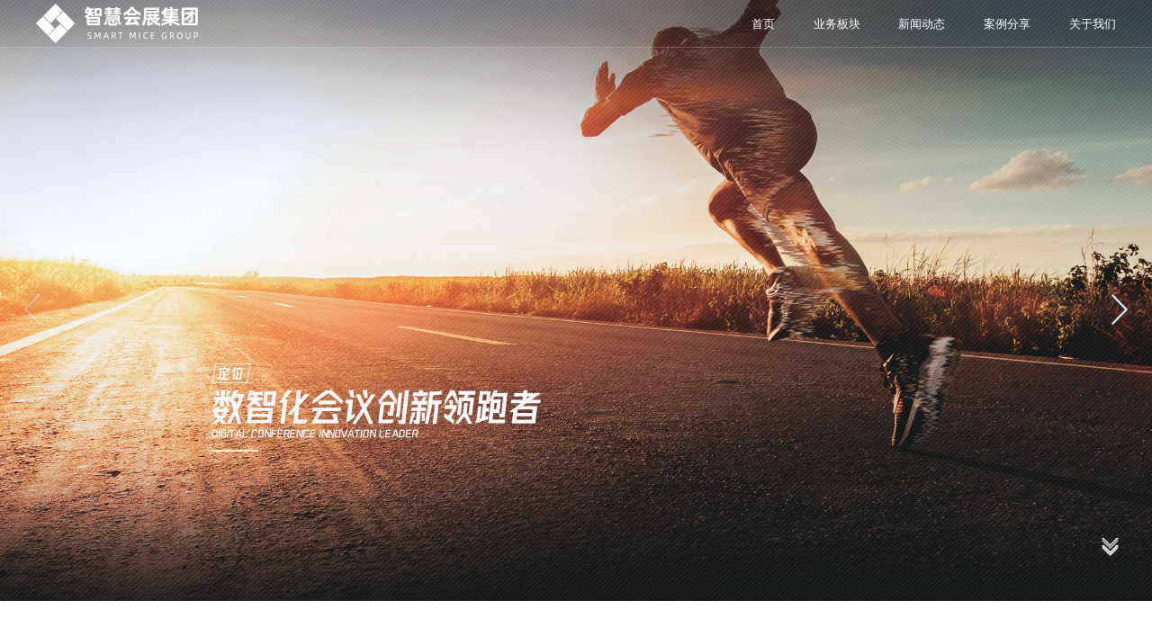

--- FILE ---
content_type: text/html
request_url: https://smartmice.cn/
body_size: 10453
content:
<!doctype html>
<html data-n-head-ssr>
  <head>
    <meta data-n-head="ssr" charset="utf-8"><meta data-n-head="ssr" name="viewport" content="width=device-width,initial-scale=1"><meta data-n-head="ssr" name="keywords" content="中智商展,会议,视频会议,整合营销,平台服务,人才网络,智能会议,智慧会展,智慧科技,智慧科技会展（北京）集团股份公司"><meta data-n-head="ssr" name="description" content="中智商展集团是一家与产业集团战略合作，由多家资本提供资金支持，以国际多元化专业人才为企业核心，借助现代科技与先进理念，提供全面智慧化解决方案的第三代MICE（Meeting，Incentive，Convention，Exhibition/Event）专业服务集团，包括整合营销，平台服务，人才网络，智能会议等四大服务板块。"><title>智慧会展集团</title><link data-n-head="ssr" rel="icon" type="image/x-icon" href="https://spkg.smartmice.cn/resources/images/official-v2/favicon"><link data-n-head="ssr" rel="stylesheet" type="text/css" href="https://at.alicdn.com/t/c/font_2442014_a2o5m7y2p9c.css" integrity="sha384-S/znjqyfb5egUljBpSqgXVir1CRpDrMGQBnwrAJQK4QE2ZR+ACNaNZloWF01VAUi" crossorigin="anonymous"><script data-n-head="ssr" src="./plugins/flexible.js" type="text/javascript" charset="utf-8"></script><script data-n-head="ssr" src="https://at.alicdn.com/t/c/font_2442014_a2o5m7y2p9c.js" async defer integrity="sha384-foo3dc+KUWvHnR5IMydBGpovUGCafiha0pqFHzXjz/TUAmHhXz058M4b1DnWZ9te" crossorigin="anonymous"></script><script data-n-head="ssr" src="/js/rem.js" type="text/javascript" charset="utf-8"></script><script data-n-head="ssr" src="/js/alife-logger.js" type="text/javascript" charset="utf-8"></script><style data-vue-ssr-id="b211521c:0 61ebe5b0:0 7c7035b4:0 7f42dcbc:0 6b5ea696:0 4cd15892:0 50ebd27e:0 421cfc56:0 51d16486:0 2b83a90a:0 39adb7aa:0 32a770a8:0 3eb0c2d6:0 0efe3d1e:0">html{font-family:"Source Sans Pro",-apple-system,BlinkMacSystemFont,"Segoe UI",Roboto,"Helvetica Neue",Arial,sans-serif;word-spacing:.00752rem;-ms-text-size-adjust:100%;-webkit-text-size-adjust:100%;-moz-osx-font-smoothing:grayscale;-webkit-font-smoothing:antialiased;box-sizing:border-box}*,:after,:before{box-sizing:border-box;margin:0;padding:0}.button--green{border:.00752rem solid #3b8070;border-radius:.03008rem;color:#3b8070;display:inline-block;padding:.07519rem .22556rem;-webkit-text-decoration:none;text-decoration:none}.button--green:hover{background-color:#3b8070;color:#fff}.button--grey{border:.00752rem solid #35495e;border-radius:.03008rem;color:#35495e;display:inline-block;margin-left:.11278rem;padding:.07519rem .22556rem;-webkit-text-decoration:none;text-decoration:none}.button--grey:hover{background-color:#35495e;color:#fff}.icon{fill:currentColor;height:1em;overflow:hidden;vertical-align:-.15em;width:1em}a{-webkit-text-decoration:none;text-decoration:none}.float_left{float:left}.float_right{float:right}.clearfix{clear:both}.textBox span{display:inline-block;float:left;width:50%}.textBox .withSpan{width:100%}.textBox span i{background:#5b6c77;border-radius:100%;float:left;height:3.00752rem;margin-right:.07519rem;margin-top:.07519rem;width:3.00752rem}.xwhyP{color:#5b6c77;font-size:.09248rem;line-height:.15038rem}.xwhyP .xwhySpan{background:#5b6c77;border-radius:50%;display:block;height:3.00752rem;margin-right:.09023rem;margin-top:.07519rem;width:3.00752rem}.znhgBox{overflow:hidden}.znhgBox li{float:left;list-style-type:none;width:33%}.znhgBox li p{color:#5b6c77;font-size:.09023rem}.znhgBox li p i{background-color:#5b6c77;border-radius:50%;display:block;float:left;height:3.00752rem;margin-right:.07519rem;margin-top:.09023rem;width:3.00752rem}.znhgBox li :first-child{color:#000;font-size:.10526rem}.dthyStyle .gxznptBox,.gysxbhStyle{height:auto;overflow:hidden}.gysxbhStyle .gxznptLeft{align-items:center;display:-webkit-box;display:-ms-flexbox;display:flex;float:left;height:100%;width:40%}.gysxbhStyle .gxznptLeft p{min-width:1.8797rem}.dthyStyle .gxznptLeft{background:0 0}.dthyStyle .gxznptLeft img,.gysxbhStyle .gxznptLeft img{float:left;margin-right:.07519rem;margin-top:.07519rem}.gysxbhStyle .gxznptLeft p{font-size:.16541rem;line-height:.37594rem}.gysxbhStyle .gxznptRight{float:left;width:60%}.gysxbhStyle .gxznptRight img{width:100%}.dthyStyle .gxznptRight{float:left;width:60%}.nuxt-progress{background-color:#fff;height:.01504rem;left:0;opacity:1;position:fixed;right:0;top:0;transition:width .1s,opacity .4s;width:0;z-index:999999}.nuxt-progress.nuxt-progress-notransition{transition:none}.nuxt-progress-failed{background-color:red}.full_screen[data-v-157f40c7]{height:100vh}.content_fit[data-v-157f40c7]{height:100%}.header[data-v-399f5c52]{background:rgba(0,0,0,.05);border-bottom:.00752rem solid hsla(0,0%,100%,.2);height:.6015rem;position:absolute;top:0;width:100%;z-index:999}.header .header-content[data-v-399f5c52]{align-items:center;display:-webkit-box;display:-ms-flexbox;display:flex;height:100%;justify-content:space-between;margin:0 auto;min-width:6.01504rem;width:93.75%}.header .header-content .logo[data-v-399f5c52]{display:inline-block;height:.27068rem;vertical-align:-.03759rem;width:.27068rem}.header .header-content .logo .icon[data-v-399f5c52]{height:100%;width:100%}.header .header-content .title[data-v-399f5c52]{color:#fff;font-size:.15038rem;line-height:.6015rem;position:relative}.header .header-content .title img[data-v-399f5c52]{margin-top:.25188rem}.header .header-content .sub[data-v-399f5c52]{font-size:.15038rem;left:.33835rem;line-height:.13534rem;position:absolute;top:.48872rem}.header .header-content ul[data-v-399f5c52]{align-items:center;display:-webkit-box;display:-ms-flexbox;display:flex;justify-content:flex-end;width:60%}.header .header-content ul .active a[data-v-399f5c52],.header .header-content ul .active[data-v-399f5c52]{color:#00c9d9!important}.header .header-content ul li[data-v-399f5c52]{flex-shrink:0;font-size:.15038rem;line-height:.6015rem;list-style:none;padding-left:.4812rem}.header .header-content ul li a[data-v-399f5c52]{color:#fff}.header .header-content ul li .slide-fade-enter-active[data-v-399f5c52]{transition:all .5s ease}.header .header-content ul li .slide-fade-leave-active[data-v-399f5c52]{transition:all .5s cubic-bezier(1,.5,.8,1)}.header .header-content ul li .slide-fade-enter[data-v-399f5c52],.header .header-content ul li .slide-fade-leave-to[data-v-399f5c52]{opacity:0;transform:translateY(-.00752rem)}.header .header-content ul li dl[data-v-399f5c52]{border-top:.00752rem solid #fff;font-size:.15038rem;margin-left:-.18797rem;padding-top:.03759rem;position:absolute}.header .header-content ul li dl .triangle[data-v-399f5c52]{border:.06015rem solid transparent;border-top-color:#fff;height:0;left:50%;margin-left:-.06015rem;position:absolute;top:0;width:0}.header .header-content ul li dl dd[data-v-399f5c52]{border-bottom:.00008rem solid #ccc;cursor:pointer;font-size:.15038rem;height:.37594rem;line-height:.37594rem;min-width:.90226rem;text-align:center}.header .header-content ul li dl dd a[data-v-399f5c52]{color:#fff}.header .header-content ul li dl dd:hover a[data-v-399f5c52]{color:#00c9d9}.header .header-content ul li .fixed-color[data-v-399f5c52]{background:rgba(0,0,0,.7)}.header .header-content ul li:hover>a[data-v-399f5c52]{color:#00c9d9}.header .short_width[data-v-399f5c52]{width:74.5%}.fixed-in[data-v-399f5c52]{animation:fade-in-399f5c52;animation-duration:.5s;-webkit-animation:fade-in-399f5c52 .5s;background:rgba(0,0,0,.7);position:fixed}.whiteGround[data-v-399f5c52]{background:#fff}.whiteGround .triangle[data-v-399f5c52]{border-color:#00c9d9 transparent transparent!important}.whiteGround dl[data-v-399f5c52]{border-top:.00752rem solid #00c9d9!important}.whiteGround dd[data-v-399f5c52]{border-bottom:none!important}.whiteGround .active a[data-v-399f5c52],.whiteGround .active[data-v-399f5c52]{color:#00c9d9!important}.whiteGround a[data-v-399f5c52]{color:#000!important}.whiteGround dd:hover a[data-v-399f5c52],.whiteGround li:hover>a[data-v-399f5c52]{color:#00c9d9!important}.fixed-out[data-v-399f5c52]{animation:fade-out-399f5c52;animation-duration:.5s;-webkit-animation:fade-out-399f5c52 .5s;background:rgba(0,0,0,.7);position:fixed}@keyframes fade-in-399f5c52{0%{top:-.07519rem}to{top:0}}@keyframes fade-out-399f5c52{0%{top:0}to{top:-.75188rem}}.container[data-v-10fb8a8e]{height:100%;width:100%}.swiper-slide[data-v-7dd5e74e]{height:95vh;overflow:hidden;width:100%}.swiper-slide .info-box1[data-v-7dd5e74e]{left:18.6%;top:43%}.swiper-slide .info-box2[data-v-7dd5e74e]{left:18.6%;top:62%}.swiper-slide .info-box3[data-v-7dd5e74e]{left:18.6%;top:43%}.swiper-slide .info-box1[data-v-7dd5e74e]{position:absolute}.swiper-slide .info-box1 button[data-v-7dd5e74e]{background:hsla(0,0%,80%,0);border:.01504rem solid #fff;color:#fff;cursor:pointer;font-size:.10526rem;height:.2406rem;margin-top:.22556rem;opacity:.8;outline:0;width:.76692rem}.swiper-slide .info-box1 button a[data-v-7dd5e74e]{color:#fff}.swiper-slide .info-box1 button[data-v-7dd5e74e]:hover{background:#fff}.swiper-slide .info-box1 button:hover a[data-v-7dd5e74e],.swiper-slide .info-box1 button[data-v-7dd5e74e]:hover{transition:all .5s;-moz-transition:all .5s;-webkit-transition:all .5s;-o-transition:all .5s}.swiper-slide .info-box1 button:hover a[data-v-7dd5e74e]{color:#000}.swiper-slide .info-box2[data-v-7dd5e74e]{position:absolute}.swiper-slide .info-box2 button[data-v-7dd5e74e]{background:hsla(0,0%,80%,0);border:.01504rem solid #fff;color:#fff;cursor:pointer;font-size:.10526rem;height:.2406rem;margin-top:.22556rem;opacity:.8;outline:0;width:.76692rem}.swiper-slide .info-box2 button a[data-v-7dd5e74e]{color:#fff}.swiper-slide .info-box2 button[data-v-7dd5e74e]:hover{background:#fff}.swiper-slide .info-box2 button:hover a[data-v-7dd5e74e],.swiper-slide .info-box2 button[data-v-7dd5e74e]:hover{transition:all .5s;-moz-transition:all .5s;-webkit-transition:all .5s;-o-transition:all .5s}.swiper-slide .info-box2 button:hover a[data-v-7dd5e74e]{color:#000}.swiper-slide .info-box3[data-v-7dd5e74e]{position:absolute}.swiper-slide .info-box3 button[data-v-7dd5e74e]{background:hsla(0,0%,80%,0);border:.01504rem solid #fff;color:#fff;cursor:pointer;font-size:.10526rem;height:.2406rem;margin-top:.22556rem;opacity:.8;outline:0;width:.76692rem}.swiper-slide .info-box3 button a[data-v-7dd5e74e]{color:#fff}.swiper-slide .info-box3 button[data-v-7dd5e74e]:hover{background:#fff}.swiper-slide .info-box3 button:hover a[data-v-7dd5e74e],.swiper-slide .info-box3 button[data-v-7dd5e74e]:hover{transition:all .5s;-moz-transition:all .5s;-webkit-transition:all .5s;-o-transition:all .5s}.swiper-slide .info-box3 button:hover a[data-v-7dd5e74e]{color:#000}.swiper-slide .info-box[data-v-7dd5e74e]{position:absolute}.swiper-slide .info-box button[data-v-7dd5e74e]{background:hsla(0,0%,80%,0);border:.01504rem solid #fff;color:#fff;cursor:pointer;font-size:.10526rem;height:.2406rem;margin-top:.22556rem;opacity:.8;outline:0;width:.76692rem}.swiper-slide .info-box button a[data-v-7dd5e74e]{color:#fff}.swiper-slide .info-box button[data-v-7dd5e74e]:hover{background:#fff}.swiper-slide .info-box button:hover a[data-v-7dd5e74e],.swiper-slide .info-box button[data-v-7dd5e74e]:hover{transition:all .5s;-moz-transition:all .5s;-webkit-transition:all .5s;-o-transition:all .5s}.swiper-slide .info-box button:hover a[data-v-7dd5e74e]{color:#000}.swiper-slide img[data-v-7dd5e74e]{height:7.5188rem;width:100%}.arrow-box[data-v-7dd5e74e]{bottom:.41353rem;position:absolute;right:.41353rem;z-index:1}.arrow-box img[data-v-7dd5e74e]{display:block;height:.97744rem}.swiper-button-next[data-v-7dd5e74e],.swiper-button-prev[data-v-7dd5e74e]{height:.37594rem;width:.20301rem}.swiper-button-next[data-v-7dd5e74e]{margin-right:.22556rem}.swiper-button-prev[data-v-7dd5e74e]{margin-left:.22556rem}.self_pagination[data-v-7dd5e74e]{align-items:center;color:#fff;display:-webkit-box;display:-ms-flexbox;display:flex;font-size:.1203rem;position:absolute;right:18%;top:88%;z-index:1}.self_pagination .slide[data-v-7dd5e74e]{margin:0 .15038rem}.self_pagination .dash_line[data-v-7dd5e74e]{background-color:#3c3c3c;border-radius:.01504rem;height:.03008rem;width:.21053rem}.self_pagination .dash_line__active[data-v-7dd5e74e]{background-color:#858585;border-radius:.01504rem;height:.03008rem;width:.21053rem}.ServiceCategory[data-v-de1a276e]{background:#fff;margin:.75188rem auto .62406rem;width:72.92%}.ServiceCategory .title[data-v-de1a276e]{margin-bottom:.41353rem;text-align:center}.ServiceCategory .title .title_en[data-v-de1a276e]{align-items:center;color:#00c9da;display:-webkit-box;display:-ms-flexbox;display:flex;font-size:.1203rem;font-weight:500;justify-content:center}.ServiceCategory .title .title_en .slash[data-v-de1a276e]{height:.09774rem;margin-right:.06015rem;width:.10526rem}.ServiceCategory .title .title_zh[data-v-de1a276e]{color:#13161a;font-size:.27068rem;line-height:1;margin-bottom:.43609rem}.ServiceCategory .line[data-v-de1a276e]{background:#13161a;margin:.17293rem auto .2406rem;width:.45113rem}.ServiceCategory .list[data-v-de1a276e]{box-sizing:border-box;display:-webkit-box;display:-ms-flexbox;display:flex;justify-content:space-between;text-align:center}.ServiceCategory .list .icon_box[data-v-de1a276e]{align-items:center;box-shadow:0 0 .2rem 0 rgba(20,32,66,.1);cursor:pointer;display:-webkit-box;display:-ms-flexbox;display:flex;flex-direction:column;flex-shrink:0;height:1.57895rem;justify-content:center;width:2rem}.ServiceCategory .list .icon_box[data-v-de1a276e]:first-child{margin-left:0}.ServiceCategory .list .icon_box[data-v-de1a276e]:nth-child(5){margin-right:0}.ServiceCategory .list .icon_box p[data-v-de1a276e]{color:#13161a;font-size:.15038rem;line-height:1;margin-bottom:.06015rem;margin-top:.18045rem;white-space:nowrap}.ServiceCategory .list .icon_box .icon_en[data-v-de1a276e]{color:#909399;font-size:.10526rem;font-weight:400;line-height:1;white-space:nowrap}.ServiceCategory .list .MARKETING_Icon[data-v-de1a276e]{box-shadow:0 .00752rem .07519rem 0 rgba(0,0,0,.1);transition:all .5s}.ServiceCategory .list .MARKETING_Icon i[data-v-de1a276e]{background:url(https://spkg.smartmice.cn/resources/images/official-v2/icon1_hover.png) no-repeat;background-size:contain;height:.45113rem;width:.46617rem}.ServiceCategory .list .SERVICES_Icon[data-v-de1a276e]{box-shadow:0 .00752rem .07519rem 0 rgba(0,0,0,.1);transition:all .5s}.ServiceCategory .list .SERVICES_Icon i[data-v-de1a276e]{background:url(https://spkg.smartmice.cn/resources/images/official-v2/icon2_hover.png) no-repeat;background-size:contain;height:.39098rem;width:.52632rem}.ServiceCategory .list .NETWORK_Icon[data-v-de1a276e]{box-shadow:0 .00752rem .07519rem 0 rgba(0,0,0,.1);transition:all .5s}.ServiceCategory .list .NETWORK_Icon i[data-v-de1a276e]{background:url(https://spkg.smartmice.cn/resources/images/official-v2/icon3_hover.png);background-size:contain;height:.45113rem;width:.41353rem}.ServiceCategory .list .MEETING_Icon[data-v-de1a276e]{box-shadow:0 .00752rem .07519rem 0 rgba(0,0,0,.1);transition:all .5s}.ServiceCategory .list .MEETING_Icon i[data-v-de1a276e]{background:url(https://spkg.smartmice.cn/resources/images/official-v2/icon4_hover.png) no-repeat;background-size:contain;height:.45113rem;width:.40602rem}.ServiceCategory .list .SMART_Icon[data-v-de1a276e]{box-shadow:0 .00752rem .07519rem 0 rgba(0,0,0,.1);transition:all .5s}.ServiceCategory .list .SMART_Icon i[data-v-de1a276e]{background:url(https://spkg.smartmice.cn/resources/images/official-v2/icon5_hover.png) no-repeat;background-size:contain;height:.45113rem;width:.39098rem}.ServiceNetwork[data-v-0ef51985]{background:#2f3032;height:auto;padding-bottom:.54135rem;padding-top:.6015rem;width:100%}.ServiceNetwork .title_box[data-v-0ef51985]{text-align:center}.ServiceNetwork .title_box .title_en[data-v-0ef51985]{color:#fff;font-size:.1203rem;font-weight:500;line-height:.1203rem}.ServiceNetwork .title_box .title_en .slash[data-v-0ef51985]{height:.09774rem;width:.10526rem}.ServiceNetwork .title_box .title_zh[data-v-0ef51985]{color:#fff;font-size:.27068rem;line-height:1;margin-bottom:.09023rem}.ServiceNetwork .line[data-v-0ef51985]{background:#fff;height:.02rem;margin:.17293rem auto .2782rem;width:.45rem}.ServiceNetwork .textinfo[data-v-0ef51985]{color:#fff;font-size:.1203rem;margin-bottom:.45113rem;margin-top:.22556rem;text-align:center}.ServiceNetwork .textinfo span[data-v-0ef51985]{color:#39c5d5;font-size:.2406rem;font-weight:700}.ServiceNetwork .parent-container[data-v-0ef51985]{background:url(https://spkg.oss-cn-hangzhou.aliyuncs.com/resources/images/official-v2/index-v2/service_network.png) no-repeat 50%;background-size:100% 100%;height:3.4812rem;margin:0 auto;width:8.78195rem}.ServiceNetwork .parent-container .echarts-main[data-v-0ef51985]{height:100%;width:100%}.ServiceNetwork .map[data-v-0ef51985]{height:4rem;margin:0 auto;width:9.9rem}.ServiceNetwork .map img[data-v-0ef51985]{height:100%;width:100%}.amap-copyright,.amap-logo{display:none!important}.ServiceCustomer[data-v-377ce386]{background:#fff;box-sizing:content-box;margin:0 auto;overflow:hidden;padding:.6015rem .5% .45113rem;width:75.52%}.ServiceCustomer .title_box[data-v-377ce386]{text-align:center}.ServiceCustomer .title_box .title_en[data-v-377ce386]{color:#00c9da;font-size:.1203rem;font-weight:500;line-height:.1203rem}.ServiceCustomer .title_box .title_en .slash[data-v-377ce386]{height:.09774rem;width:.10526rem}.ServiceCustomer .title_box .title_zh[data-v-377ce386]{color:#13161a;font-size:.27068rem;line-height:1}.ServiceCustomer .self_pagination[data-v-377ce386]{align-items:center;display:-webkit-box;display:-ms-flexbox;display:flex;justify-content:center;margin-bottom:.27068rem;margin-top:.19549rem}.ServiceCustomer .self_pagination .dash[data-v-377ce386]{background:#dedede;height:.02256rem;margin:0 .03008rem;width:.18045rem}.ServiceCustomer .self_pagination .dash_active[data-v-377ce386]{background:#00c9da}.ServiceCustomer .swiper-container[data-v-377ce386]{overflow:visible;overflow:initial}.ServiceCustomer .swiper-container .swiper-slide ul[data-v-377ce386]{align-content:center;display:grid;grid-template-columns:repeat(10,1fr);justify-content:center;place-content:center;z-index:-1}.ServiceCustomer .swiper-container .swiper-slide ul li[data-v-377ce386]{align-items:center;background:#fff;display:-webkit-box;display:-ms-flexbox;display:flex;float:left;height:.67669rem;justify-content:center;overflow:hidden;position:relative;z-index:1}.ServiceCustomer .swiper-container .swiper-slide ul img[data-v-377ce386]{width:80%}.ServiceCustomer .swiper-container .swiper-slide ul li[data-v-377ce386]:hover{box-shadow:0 0 .18797rem 0 rgba(20,32,66,.1);height:.67669rem;overflow:hidden;transition:all .5s;z-index:100}.ServiceCustomer .swiper-container .swiper-button-prevs[data-v-377ce386]{background:url(https://spkg.smartmice.cn/resources/images/official-v2/prev.png);background-size:contain;display:inline-block;height:.99rem;outline:0;transform:translateY(-.3rem);width:.99rem}.ServiceCustomer .swiper-container .swiper-button-nexts[data-v-377ce386]{background:url(https://spkg.smartmice.cn/resources/images/official-v2/next.png);background-size:contain;display:inline-block;height:.99rem;outline:0;transform:translateY(-.3rem);width:.99rem}.smartMice[data-v-5ee7e87e]{background-color:#f5f5f5;background-size:cover;box-sizing:border-box;padding:.65414rem 13.54%;width:100%}.smartMice .content[data-v-5ee7e87e]{display:-webkit-box;display:-ms-flexbox;display:flex;justify-content:space-between;position:relative;width:100%}.smartMice .content ul[data-v-5ee7e87e]{list-style:inside}.smartMice .content ul li[data-v-5ee7e87e]{margin-bottom:.07519rem}.smartMice .content .txt[data-v-5ee7e87e]{width:30%}.smartMice .content .txt .title_box[data-v-5ee7e87e]{margin-bottom:.18797rem;margin-top:.54887rem}.smartMice .content .txt .title_box .title_en[data-v-5ee7e87e]{color:#00c9da;font-size:.1203rem;font-weight:500;line-height:.1203rem}.smartMice .content .txt .title_box .title_en .slash[data-v-5ee7e87e]{height:.09774rem;width:.10526rem}.smartMice .content .txt .title_box .title_zh[data-v-5ee7e87e]{color:#13161b;font-size:.27068rem;line-height:1}.smartMice .content .txt .line[data-v-5ee7e87e]{background:#13161a;height:.02256rem;margin:.17293rem 0 .24812rem;width:.52632rem}.smartMice .content .txt .div_box[data-v-5ee7e87e]{display:-webkit-box;display:-ms-flexbox;display:flex;text-align:left;width:100%}.smartMice .content .txt .div_box .li_line[data-v-5ee7e87e]{align-items:flex-start;background:url(https://spkg.oss-cn-hangzhou.aliyuncs.com/resources/images/official-v2/index-v2/Service_item_bg.png) no-repeat;background-size:cover;display:-webkit-box;display:-ms-flexbox;display:flex;font-size:.15038rem;height:.44361rem;justify-content:left;line-height:1;margin-bottom:.10526rem;padding-left:.1203rem;padding-top:.10526rem;width:1.52632rem}.smartMice .content .txt .div_box .li_line .iconimg[data-v-5ee7e87e]{height:.17293rem;margin-right:.09774rem;width:.18045rem}.smartMice .content .txt .div_box .second_line .li_line[data-v-5ee7e87e]{margin-right:0}.smartMice .content .vClass[data-v-5ee7e87e]{height:3.47368rem;text-align:center;width:6.18797rem}.smartMice .content .vClass .video_bg[data-v-5ee7e87e]{height:100%;width:100%}.smartMice .content .vClass video[data-v-5ee7e87e]{height:100%;width:100%;z-index:2}.Partner[data-v-e33849d0]{background:#fff;box-sizing:content-box;margin:0 auto;overflow:hidden;padding:.6015rem 0;width:78.12%}.Partner .title_box[data-v-e33849d0]{text-align:center}.Partner .title_box .title_en[data-v-e33849d0]{color:#00c9da;font-size:.1203rem;font-weight:500;line-height:.1203rem}.Partner .title_box .title_en .slash[data-v-e33849d0]{height:.09774rem;width:.10526rem}.Partner .title_box .title_zh[data-v-e33849d0]{color:#13161a;font-size:.27068rem;line-height:1}.Partner .self_pagination[data-v-e33849d0]{align-items:center;display:-webkit-box;display:-ms-flexbox;display:flex;justify-content:center;margin-bottom:.27068rem;margin-top:.19549rem}.Partner .self_pagination .dash[data-v-e33849d0]{background:#dedede;height:.02256rem;margin:0 .03008rem;width:.18045rem}.Partner .self_pagination .dash_active[data-v-e33849d0]{background:#00c9da}.Partner .swiper-container[data-v-e33849d0]{overflow:visible;overflow:initial}.Partner .swiper-container .swiper-slide ul[data-v-e33849d0]{align-content:center;display:grid;grid-template-columns:repeat(10,1fr);justify-content:center;place-content:center;z-index:-1}.Partner .swiper-container .swiper-slide ul li[data-v-e33849d0]{align-items:center;background:#fff;display:-webkit-box;display:-ms-flexbox;display:flex;float:left;height:.67669rem;justify-content:center;overflow:hidden;position:relative;z-index:1}.Partner .swiper-container .swiper-slide ul img[data-v-e33849d0]{width:80%}.Partner .swiper-container .swiper-slide ul li[data-v-e33849d0]:hover{box-shadow:0 0 .18797rem 0 rgba(20,32,66,.1);height:.67669rem;overflow:hidden;transition:all .5s;z-index:100}.Partner .swiper-container .swiper-button-prevs[data-v-e33849d0]{background:url(https://spkg.smartmice.cn/resources/images/official-v2/prev.png);background-size:contain;display:inline-block;height:.99rem;outline:0;transform:translateY(-.3rem);width:.99rem}.Partner .swiper-container .swiper-button-nexts[data-v-e33849d0]{background:url(https://spkg.smartmice.cn/resources/images/official-v2/next.png);background-size:contain;display:inline-block;height:.99rem;outline:0;transform:translateY(-.3rem);width:.99rem}.HonorWall[data-v-6f7ad05a]{background:url(https://spkg.oss-cn-hangzhou.aliyuncs.com/resources/images/official-v2/index-v2/glory_bg.png) no-repeat 50%;background-size:100% 100%;padding:.6015rem 0;position:relative;width:100%}.HonorWall .title_box[data-v-6f7ad05a]{text-align:center}.HonorWall .title_box .title_en[data-v-6f7ad05a]{color:#fff;font-size:.1203rem;font-weight:500;line-height:.1203rem}.HonorWall .title_box .title_en .slash[data-v-6f7ad05a]{height:.09774rem;width:.10526rem}.HonorWall .title_box .title_zh[data-v-6f7ad05a]{color:#fff;font-size:.27068rem;line-height:1}.HonorWall .self_pagination[data-v-6f7ad05a]{align-items:center;display:-webkit-box;display:-ms-flexbox;display:flex;justify-content:center;margin-bottom:.27068rem;margin-top:.19549rem}.HonorWall .self_pagination .dash[data-v-6f7ad05a]{background:#dedede;height:.02256rem;margin:0 .03008rem;width:.18045rem}.HonorWall .self_pagination .dash_active[data-v-6f7ad05a]{background:#00c9da}.HonorWall .swiper-container[data-v-6f7ad05a]{margin:0 auto;overflow:visible;overflow:initial;overflow:hidden;width:90%}.HonorWall .swiper-container .swiper-slide ul[data-v-6f7ad05a]{align-items:center;display:-webkit-box;display:-ms-flexbox;display:flex;justify-content:space-evenly;list-style:none}.HonorWall .swiper-container .swiper-slide ul li[data-v-6f7ad05a]{background:#434344;color:#fff;display:-webkit-box;display:-ms-flexbox;display:flex;flex-direction:column;font-size:.09023rem;height:1.3609rem;justify-content:flex-start;width:.73684rem}.HonorWall .swiper-container .swiper-slide ul li .text_box[data-v-6f7ad05a]{color:#fff;padding:0 .07519rem}.HonorWall .swiper-container .swiper-slide ul li img[data-v-6f7ad05a]{height:.97744rem;margin-bottom:.04511rem;overflow:hidden;width:100%}.HonorWall .honer-mark[data-v-6f7ad05a]{background:rgba(0,0,0,.5);height:100%;left:0;position:fixed;top:0;width:100%;z-index:99999}.HonorWall .honer-mark .honerDis[data-v-6f7ad05a]{height:5rem;left:50%;position:absolute;top:50%;transform:translate(-50%,-50%);width:4rem;z-index:199}.HonorWall .honer-mark .honerDis .honer-mark-img[data-v-6f7ad05a]{height:100%;width:100%}.HonorWall .honer-mark .honerDis .honer-close[data-v-6f7ad05a]{cursor:pointer;position:absolute;right:-.7rem;top:-.35rem}.footer[data-v-e3acd944]{align-items:flex-start;background:url(https://spkg.oss-cn-hangzhou.aliyuncs.com/resources/images/official-v2/index-v2/footer_bg.png) no-repeat 50%;background-size:100% 100%;flex-direction:column}.footer .details[data-v-e3acd944],.footer[data-v-e3acd944]{display:-webkit-box;display:-ms-flexbox;display:flex;justify-content:space-between;width:100%}.footer .details[data-v-e3acd944]{align-items:center;border-bottom:.00752rem solid hsla(0,0%,100%,.15);height:1.46617rem;padding:0 1.95489rem}.footer .details .left[data-v-e3acd944]{display:-webkit-box;display:-ms-flexbox;display:flex;flex-direction:column;padding-top:.10526rem}.footer .details .left .top_line[data-v-e3acd944]{display:-webkit-box;display:-ms-flexbox;display:flex;margin-bottom:.19549rem}.footer .details .left .top_line .weixin[data-v-e3acd944]{align-items:center;display:-webkit-box;display:-ms-flexbox;display:flex;justify-content:center;margin-right:.1203rem;position:relative}.footer .details .left .top_line .weixin .icon[data-v-e3acd944]{color:hsla(0,0%,100%,.5);font-size:.22556rem}.footer .details .left .top_line .weixin img[data-v-e3acd944]{height:.90226rem;left:-.97744rem;position:absolute;top:-130%;width:.90226rem}.footer .details .left .top_line .share[data-v-e3acd944]{align-items:center;display:-webkit-box;display:-ms-flexbox;display:flex;justify-content:center;margin-right:0}.footer .details .left .top_line .share .icon[data-v-e3acd944]{color:hsla(0,0%,100%,.5);font-size:.22556rem}.footer .details .left .top_line .logo[data-v-e3acd944]{align-items:center;display:-webkit-box;display:-ms-flexbox;display:flex;justify-content:center;margin-right:.27068rem;position:relative}.footer .details .left .top_line .logo .icon[data-v-e3acd944]{color:#fff;font-size:.33083rem}.footer .details .left .top_line .logo img[data-v-e3acd944]{height:.13534rem;position:absolute;right:-.13534rem;top:-.06015rem;width:.13534rem}.footer .details .left .info_line[data-v-e3acd944]{color:hsla(0,0%,100%,.5);font-size:.10526rem;line-height:.10526rem;margin-bottom:.1203rem}.footer .details .left .info_line[data-v-e3acd944]:last-child{margin-bottom:0}.footer .details .left .info_line .icon[data-v-e3acd944]{color:#30c4d1;font-size:.1203rem;margin-right:.09023rem}.footer .details .left .second_line[data-v-e3acd944]{align-content:center;display:-webkit-box;display:-ms-flexbox;display:flex;justify-content:space-between}.footer .details .mid-box[data-v-e3acd944]{font-size:.10526rem;height:100%;padding-top:2.8%}.footer .details .mid-box .link_title[data-v-e3acd944]{color:#fff;margin-bottom:.34586rem;position:relative}.footer .details .mid-box .link_title[data-v-e3acd944]:after{background:hsla(0,0%,100%,.5);content:"";display:block;height:.00752rem;left:0;position:absolute;top:.19549rem;width:.2406rem}.footer .details .mid-box .links_div[data-v-e3acd944]{display:grid;grid-template-columns:repeat(3,1fr);grid-gap:.1203rem .30075rem}.footer .details .mid-box .links_div a[data-v-e3acd944]{color:hsla(0,0%,100%,.5);font-size:.10526rem}.footer .details .mid-box .links_div a[data-v-e3acd944]:last-child{margin-right:0}.footer .details .mid-box .links_div .nuxt-link-active[data-v-e3acd944]{color:#fff}.footer .details .brands img[data-v-e3acd944]{height:.52632rem}.footer .note[data-v-e3acd944]{color:#fff;display:-webkit-box;display:-ms-flexbox;display:flex;font-size:.10526rem;height:.33083rem;justify-content:flex-start;line-height:.33083rem;opacity:.3;padding:0 1.95489rem;width:100%}@media screen and (max-width:500px){.footer[data-v-e3acd944]{height:3rem}.footer .mid-box .info[data-v-e3acd944] :nth-child(2){margin-bottom:.2rem;margin-top:.2rem}}</style>
  </head>
  <body>
    <div data-server-rendered="true" id="__nuxt"><!----><div id="__layout"><div class="content_fit" style="width:100%;display:flex;flex-direction:column" data-v-157f40c7><div style="flex:1;position:relative" data-v-157f40c7><div class="header" data-v-399f5c52 data-v-157f40c7><div class="header-content" data-v-399f5c52><div class="float_left title" data-v-399f5c52><img src="https://spkg.smartmice.cn/resources/images/official-v2/logo.png" data-v-399f5c52></div> <ul data-v-399f5c52><li data-v-399f5c52><a href="/" aria-current="page" class="nuxt-link-exact-active nuxt-link-active" data-v-399f5c52>首页</a></li> <li data-v-399f5c52><a href="/serviceIntroduction" data-v-399f5c52>业务板块</a></li> <li data-v-399f5c52><a href="/news" data-v-399f5c52>新闻动态</a></li> <li data-v-399f5c52><a data-v-399f5c52>案例分享</a> <!----></li> <li data-v-399f5c52><a data-v-399f5c52>关于我们</a> <!----></li> <div class="clearfix" data-v-399f5c52></div></ul></div></div> <div class="container" data-v-10fb8a8e data-v-157f40c7><div data-v-7dd5e74e data-v-10fb8a8e><div class="swiper-wrapper" data-v-7dd5e74e><div class="swiper-slide" data-v-7dd5e74e><img src="https://spkg.oss-cn-hangzhou.aliyuncs.com/resources/images/official-v2/index-v2/banner1.jpg" data-v-7dd5e74e></div> <div class="swiper-slide" data-v-7dd5e74e><img src="https://spkg.oss-cn-hangzhou.aliyuncs.com/resources/images/official-v2/index-v2/banner2.jpg" data-v-7dd5e74e></div> <div class="swiper-slide" data-v-7dd5e74e><img src="https://spkg.oss-cn-hangzhou.aliyuncs.com/resources/images/official-v2/index-v2/banner3.jpg" data-v-7dd5e74e></div></div> <div class="swiper-pagination swiper-pagination-bullets" style="bottom:.4px" data-v-7dd5e74e></div> <img src="https://spkg.oss-cn-hangzhou.aliyuncs.com/resources/images/official-v2/index-v2/go_right.png" alt class="swiper-button-next" data-v-7dd5e74e> <img src="https://spkg.oss-cn-hangzhou.aliyuncs.com/resources/images/official-v2/index-v2/go_left.png" alt class="swiper-button-prev" data-v-7dd5e74e> <div class="arrow-box" data-v-7dd5e74e><img src="https://spkg.smartmice.cn/resources/images/official-v2/index/arrow_down.gif" alt data-v-7dd5e74e></div></div> <div class="ServiceCategory" data-v-de1a276e data-v-10fb8a8e><div class="title" data-v-de1a276e><p class="title_en" data-v-de1a276e></p><div class="title_zh" data-v-de1a276e>业务板块</div></div> <div class="list" data-v-de1a276e><div class="MARKETING_Icon icon_box" data-v-de1a276e><i data-v-de1a276e></i> <p data-v-de1a276e>整合营销</p> <span class="icon_en" data-v-de1a276e>INTEGRATED MARKETING</span></div> <div class="SERVICES_Icon icon_box" data-v-de1a276e><i data-v-de1a276e></i> <p data-v-de1a276e>平台服务</p> <span class="icon_en" data-v-de1a276e>PLATFORM SERVICES</span></div> <div class="NETWORK_Icon icon_box" data-v-de1a276e><i data-v-de1a276e></i> <p data-v-de1a276e>创新服务</p> <span class="icon_en" data-v-de1a276e>TALENT NETWORK</span></div> <div class="MEETING_Icon icon_box" data-v-de1a276e><i data-v-de1a276e></i> <p data-v-de1a276e>智能会议</p> <span class="icon_en" data-v-de1a276e>INTELLIGENT MEETING</span></div> <div class="SMART_Icon icon_box" data-v-de1a276e><i data-v-de1a276e></i> <p data-v-de1a276e>“品·智”俱乐部</p> <span class="icon_en" data-v-de1a276e>SMART EXPERIENCING</span></div></div></div> <div class="ServiceNetwork" data-v-0ef51985 data-v-10fb8a8e><div class="title_box" data-v-0ef51985><div class="title_zh" data-v-0ef51985>
      服务网络
    </div></div> <div class="textinfo" data-v-0ef51985><p data-v-0ef51985><span data-v-0ef51985>600+ </span>国内城市，<span data-v-0ef51985>47</span>个国际热点国家与地区服务覆盖</p> <p data-v-0ef51985><span data-v-0ef51985>4 </span>个中心（北京、上海、成都、广州），<span data-v-0ef51985>30000+</span>本地化人才网络成员</p></div> <div class="parent-container" data-v-0ef51985></div></div> <div class="ServiceCustomer" data-v-377ce386 data-v-10fb8a8e><div class="title_box" data-v-377ce386><div class="title_zh" data-v-377ce386>
            服务客户
        </div></div> <div class="self_pagination" data-v-377ce386><div class="dash dash_active" data-v-377ce386></div><div class="dash" data-v-377ce386></div></div> <div class="service" data-v-377ce386><div data-v-377ce386><div class="swiper-wrapper" data-v-377ce386><div class="swiper-slide" data-v-377ce386><ul data-v-377ce386><li data-v-377ce386><img src="https://spkg.oss-cn-hangzhou.aliyuncs.com/resources/images/official-v2/serviceClients/ServiceClients-1.jpg" data-v-377ce386></li><li data-v-377ce386><img src="https://spkg.oss-cn-hangzhou.aliyuncs.com/resources/images/official-v2/serviceClients/ServiceClients-2.jpg" data-v-377ce386></li><li data-v-377ce386><img src="https://spkg.oss-cn-hangzhou.aliyuncs.com/resources/images/official-v2/serviceClients/ServiceClients-3.jpg" data-v-377ce386></li><li data-v-377ce386><img src="https://spkg.oss-cn-hangzhou.aliyuncs.com/resources/images/official-v2/serviceClients/ServiceClients-4.jpg" data-v-377ce386></li><li data-v-377ce386><img src="https://spkg.oss-cn-hangzhou.aliyuncs.com/resources/images/official-v2/serviceClients/ServiceClients-5.jpg" data-v-377ce386></li><li data-v-377ce386><img src="https://spkg.oss-cn-hangzhou.aliyuncs.com/resources/images/official-v2/serviceClients/ServiceClients-6.jpg" data-v-377ce386></li><li data-v-377ce386><img src="https://spkg.oss-cn-hangzhou.aliyuncs.com/resources/images/official-v2/serviceClients/ServiceClients-7.jpg" data-v-377ce386></li><li data-v-377ce386><img src="https://spkg.oss-cn-hangzhou.aliyuncs.com/resources/images/official-v2/serviceClients/ServiceClients-8.jpg" data-v-377ce386></li><li data-v-377ce386><img src="https://spkg.oss-cn-hangzhou.aliyuncs.com/resources/images/official-v2/serviceClients/ServiceClients-9.jpg" data-v-377ce386></li><li data-v-377ce386><img src="https://spkg.oss-cn-hangzhou.aliyuncs.com/resources/images/official-v2/serviceClients/ServiceClients-10.jpg" data-v-377ce386></li><li data-v-377ce386><img src="https://spkg.oss-cn-hangzhou.aliyuncs.com/resources/images/official-v2/serviceClients/ServiceClients-11.jpg" data-v-377ce386></li><li data-v-377ce386><img src="https://spkg.oss-cn-hangzhou.aliyuncs.com/resources/images/official-v2/serviceClients/ServiceClients-12.jpg" data-v-377ce386></li><li data-v-377ce386><img src="https://spkg.oss-cn-hangzhou.aliyuncs.com/resources/images/official-v2/serviceClients/ServiceClients-13.jpg" data-v-377ce386></li><li data-v-377ce386><img src="https://spkg.oss-cn-hangzhou.aliyuncs.com/resources/images/official-v2/serviceClients/ServiceClients-14.jpg" data-v-377ce386></li><li data-v-377ce386><img src="https://spkg.oss-cn-hangzhou.aliyuncs.com/resources/images/official-v2/serviceClients/ServiceClients-15.jpg" data-v-377ce386></li><li data-v-377ce386><img src="https://spkg.oss-cn-hangzhou.aliyuncs.com/resources/images/official-v2/serviceClients/ServiceClients-16.jpg" data-v-377ce386></li><li data-v-377ce386><img src="https://spkg.oss-cn-hangzhou.aliyuncs.com/resources/images/official-v2/serviceClients/ServiceClients-17.jpg" data-v-377ce386></li><li data-v-377ce386><img src="https://spkg.oss-cn-hangzhou.aliyuncs.com/resources/images/official-v2/serviceClients/ServiceClients-18.jpg" data-v-377ce386></li><li data-v-377ce386><img src="https://spkg.oss-cn-hangzhou.aliyuncs.com/resources/images/official-v2/serviceClients/ServiceClients-19.jpg" data-v-377ce386></li><li data-v-377ce386><img src="https://spkg.oss-cn-hangzhou.aliyuncs.com/resources/images/official-v2/serviceClients/ServiceClients-20.jpg" data-v-377ce386></li><li data-v-377ce386><img src="https://spkg.oss-cn-hangzhou.aliyuncs.com/resources/images/official-v2/serviceClients/ServiceClients-21.jpg" data-v-377ce386></li><li data-v-377ce386><img src="https://spkg.oss-cn-hangzhou.aliyuncs.com/resources/images/official-v2/serviceClients/ServiceClients-22.jpg" data-v-377ce386></li><li data-v-377ce386><img src="https://spkg.oss-cn-hangzhou.aliyuncs.com/resources/images/official-v2/serviceClients/ServiceClients-23.jpg" data-v-377ce386></li><li data-v-377ce386><img src="https://spkg.oss-cn-hangzhou.aliyuncs.com/resources/images/official-v2/serviceClients/ServiceClients-24.jpg" data-v-377ce386></li><li data-v-377ce386><img src="https://spkg.oss-cn-hangzhou.aliyuncs.com/resources/images/official-v2/serviceClients/ServiceClients-25.jpg" data-v-377ce386></li><li data-v-377ce386><img src="https://spkg.oss-cn-hangzhou.aliyuncs.com/resources/images/official-v2/serviceClients/ServiceClients-26.jpg" data-v-377ce386></li><li data-v-377ce386><img src="https://spkg.oss-cn-hangzhou.aliyuncs.com/resources/images/official-v2/serviceClients/ServiceClients-27.jpg" data-v-377ce386></li><li data-v-377ce386><img src="https://spkg.oss-cn-hangzhou.aliyuncs.com/resources/images/official-v2/serviceClients/ServiceClients-28.jpg" data-v-377ce386></li><li data-v-377ce386><img src="https://spkg.oss-cn-hangzhou.aliyuncs.com/resources/images/official-v2/serviceClients/ServiceClients-29.jpg" data-v-377ce386></li><li data-v-377ce386><img src="https://spkg.oss-cn-hangzhou.aliyuncs.com/resources/images/official-v2/serviceClients/ServiceClients-30.jpg" data-v-377ce386></li><li data-v-377ce386><img src="https://spkg.oss-cn-hangzhou.aliyuncs.com/resources/images/official-v2/serviceClients/ServiceClients-31.jpg" data-v-377ce386></li><li data-v-377ce386><img src="https://spkg.oss-cn-hangzhou.aliyuncs.com/resources/images/official-v2/serviceClients/ServiceClients-32.jpg" data-v-377ce386></li><li data-v-377ce386><img src="https://spkg.oss-cn-hangzhou.aliyuncs.com/resources/images/official-v2/serviceClients/ServiceClients-33.jpg" data-v-377ce386></li><li data-v-377ce386><img src="https://spkg.oss-cn-hangzhou.aliyuncs.com/resources/images/official-v2/serviceClients/ServiceClients-34.jpg" data-v-377ce386></li><li data-v-377ce386><img src="https://spkg.oss-cn-hangzhou.aliyuncs.com/resources/images/official-v2/serviceClients/ServiceClients-35.jpg" data-v-377ce386></li><li data-v-377ce386><img src="https://spkg.oss-cn-hangzhou.aliyuncs.com/resources/images/official-v2/serviceClients/ServiceClients-36.jpg" data-v-377ce386></li><li data-v-377ce386><img src="https://spkg.oss-cn-hangzhou.aliyuncs.com/resources/images/official-v2/serviceClients/ServiceClients-37.jpg" data-v-377ce386></li><li data-v-377ce386><img src="https://spkg.oss-cn-hangzhou.aliyuncs.com/resources/images/official-v2/serviceClients/ServiceClients-38.jpg" data-v-377ce386></li><li data-v-377ce386><img src="https://spkg.oss-cn-hangzhou.aliyuncs.com/resources/images/official-v2/serviceClients/ServiceClients-39.jpg" data-v-377ce386></li><li data-v-377ce386><img src="https://spkg.oss-cn-hangzhou.aliyuncs.com/resources/images/official-v2/serviceClients/ServiceClients-40.jpg" data-v-377ce386></li> <div class="clearfix" data-v-377ce386></div></ul></div><div class="swiper-slide" data-v-377ce386><ul data-v-377ce386><li data-v-377ce386><img src="https://spkg.oss-cn-hangzhou.aliyuncs.com/resources/images/official-v2/serviceClients/ServiceClients-41.jpg" data-v-377ce386></li><li data-v-377ce386><img src="https://spkg.oss-cn-hangzhou.aliyuncs.com/resources/images/official-v2/serviceClients/ServiceClients-42.jpg" data-v-377ce386></li><li data-v-377ce386><img src="https://spkg.oss-cn-hangzhou.aliyuncs.com/resources/images/official-v2/serviceClients/ServiceClients-43.jpg" data-v-377ce386></li><li data-v-377ce386><img src="https://spkg.oss-cn-hangzhou.aliyuncs.com/resources/images/official-v2/serviceClients/ServiceClients-44.jpg" data-v-377ce386></li><li data-v-377ce386><img src="https://spkg.oss-cn-hangzhou.aliyuncs.com/resources/images/official-v2/serviceClients/ServiceClients-45.jpg" data-v-377ce386></li><li data-v-377ce386><img src="https://spkg.oss-cn-hangzhou.aliyuncs.com/resources/images/official-v2/serviceClients/ServiceClients-46.jpg" data-v-377ce386></li><li data-v-377ce386><img src="https://spkg.oss-cn-hangzhou.aliyuncs.com/resources/images/official-v2/serviceClients/ServiceClients-47.jpg" data-v-377ce386></li><li data-v-377ce386><img src="https://spkg.oss-cn-hangzhou.aliyuncs.com/resources/images/official-v2/serviceClients/ServiceClients-48.jpg" data-v-377ce386></li><li data-v-377ce386><img src="https://spkg.oss-cn-hangzhou.aliyuncs.com/resources/images/official-v2/serviceClients/ServiceClients-49.jpg" data-v-377ce386></li><li data-v-377ce386><img src="https://spkg.oss-cn-hangzhou.aliyuncs.com/resources/images/official-v2/serviceClients/ServiceClients-50.jpg" data-v-377ce386></li><li data-v-377ce386><img src="https://spkg.oss-cn-hangzhou.aliyuncs.com/resources/images/official-v2/serviceClients/ServiceClients-51.jpg" data-v-377ce386></li><li data-v-377ce386><img src="https://spkg.oss-cn-hangzhou.aliyuncs.com/resources/images/official-v2/serviceClients/ServiceClients-52.jpg" data-v-377ce386></li><li data-v-377ce386><img src="https://spkg.oss-cn-hangzhou.aliyuncs.com/resources/images/official-v2/serviceClients/ServiceClients-53.jpg" data-v-377ce386></li><li data-v-377ce386><img src="https://spkg.oss-cn-hangzhou.aliyuncs.com/resources/images/official-v2/serviceClients/ServiceClients-54.jpg" data-v-377ce386></li><li data-v-377ce386><img src="https://spkg.oss-cn-hangzhou.aliyuncs.com/resources/images/official-v2/serviceClients/ServiceClients-55.jpg" data-v-377ce386></li><li data-v-377ce386><img src="https://spkg.oss-cn-hangzhou.aliyuncs.com/resources/images/official-v2/serviceClients/ServiceClients-56.jpg" data-v-377ce386></li><li data-v-377ce386><img src="https://spkg.oss-cn-hangzhou.aliyuncs.com/resources/images/official-v2/serviceClients/ServiceClients-57.jpg" data-v-377ce386></li><li data-v-377ce386><img src="https://spkg.oss-cn-hangzhou.aliyuncs.com/resources/images/official-v2/serviceClients/ServiceClients-58.jpg" data-v-377ce386></li><li data-v-377ce386><img src="https://spkg.oss-cn-hangzhou.aliyuncs.com/resources/images/official-v2/serviceClients/ServiceClients-59.jpg" data-v-377ce386></li><li data-v-377ce386><img src="https://spkg.oss-cn-hangzhou.aliyuncs.com/resources/images/official-v2/serviceClients/ServiceClients-60.jpg" data-v-377ce386></li><li data-v-377ce386><img src="https://spkg.oss-cn-hangzhou.aliyuncs.com/resources/images/official-v2/serviceClients/ServiceClients-61.jpg" data-v-377ce386></li><li data-v-377ce386><img src="https://spkg.oss-cn-hangzhou.aliyuncs.com/resources/images/official-v2/serviceClients/ServiceClients-62.jpg" data-v-377ce386></li><li data-v-377ce386><img src="https://spkg.oss-cn-hangzhou.aliyuncs.com/resources/images/official-v2/serviceClients/ServiceClients-63.jpg" data-v-377ce386></li><li data-v-377ce386><img src="https://spkg.oss-cn-hangzhou.aliyuncs.com/resources/images/official-v2/serviceClients/ServiceClients-64.jpg" data-v-377ce386></li><li data-v-377ce386><img src="https://spkg.oss-cn-hangzhou.aliyuncs.com/resources/images/official-v2/serviceClients/ServiceClients-65.jpg" data-v-377ce386></li><li data-v-377ce386><img src="https://spkg.oss-cn-hangzhou.aliyuncs.com/resources/images/official-v2/serviceClients/ServiceClients-66.jpg" data-v-377ce386></li><li data-v-377ce386><img src="https://spkg.oss-cn-hangzhou.aliyuncs.com/resources/images/official-v2/serviceClients/ServiceClients-67.jpg" data-v-377ce386></li><li data-v-377ce386><img src="https://spkg.oss-cn-hangzhou.aliyuncs.com/resources/images/official-v2/serviceClients/ServiceClients-68.jpg" data-v-377ce386></li><li data-v-377ce386><img src="https://spkg.oss-cn-hangzhou.aliyuncs.com/resources/images/official-v2/serviceClients/ServiceClients-69.jpg" data-v-377ce386></li><li data-v-377ce386><img src="https://spkg.oss-cn-hangzhou.aliyuncs.com/resources/images/official-v2/serviceClients/ServiceClients-1.jpg" data-v-377ce386></li><li data-v-377ce386><img src="https://spkg.oss-cn-hangzhou.aliyuncs.com/resources/images/official-v2/serviceClients/ServiceClients-2.jpg" data-v-377ce386></li><li data-v-377ce386><img src="https://spkg.oss-cn-hangzhou.aliyuncs.com/resources/images/official-v2/serviceClients/ServiceClients-3.jpg" data-v-377ce386></li><li data-v-377ce386><img src="https://spkg.oss-cn-hangzhou.aliyuncs.com/resources/images/official-v2/serviceClients/ServiceClients-4.jpg" data-v-377ce386></li><li data-v-377ce386><img src="https://spkg.oss-cn-hangzhou.aliyuncs.com/resources/images/official-v2/serviceClients/ServiceClients-5.jpg" data-v-377ce386></li><li data-v-377ce386><img src="https://spkg.oss-cn-hangzhou.aliyuncs.com/resources/images/official-v2/serviceClients/ServiceClients-6.jpg" data-v-377ce386></li><li data-v-377ce386><img src="https://spkg.oss-cn-hangzhou.aliyuncs.com/resources/images/official-v2/serviceClients/ServiceClients-7.jpg" data-v-377ce386></li><li data-v-377ce386><img src="https://spkg.oss-cn-hangzhou.aliyuncs.com/resources/images/official-v2/serviceClients/ServiceClients-8.jpg" data-v-377ce386></li><li data-v-377ce386><img src="https://spkg.oss-cn-hangzhou.aliyuncs.com/resources/images/official-v2/serviceClients/ServiceClients-9.jpg" data-v-377ce386></li><li data-v-377ce386><img src="https://spkg.oss-cn-hangzhou.aliyuncs.com/resources/images/official-v2/serviceClients/ServiceClients-10.jpg" data-v-377ce386></li><li data-v-377ce386><img src="https://spkg.oss-cn-hangzhou.aliyuncs.com/resources/images/official-v2/serviceClients/ServiceClients-11.jpg" data-v-377ce386></li> <div class="clearfix" data-v-377ce386></div></ul></div></div></div></div></div> <div class="smartMice" data-v-5ee7e87e data-v-10fb8a8e><div class="content" data-v-5ee7e87e><div class="txt" data-v-5ee7e87e><div class="title_box" data-v-5ee7e87e><div class="title_zh" data-v-5ee7e87e>
          智慧会展
        </div></div> <div class="div_box" data-v-5ee7e87e><div data-v-5ee7e87e><div class="li_line" data-v-5ee7e87e><svg aria-hidden="true" class="iconimg" data-v-5ee7e87e><use xlink:href="#iconliuchengzhenghe2" data-v-5ee7e87e></use></svg>
            流程整合
          </div> <div class="li_line" data-v-5ee7e87e><svg aria-hidden="true" class="iconimg" data-v-5ee7e87e><use xlink:href="#iconxitongzhenghe2" data-v-5ee7e87e></use></svg>
            系统整合
          </div> <div class="li_line" data-v-5ee7e87e><svg aria-hidden="true" class="iconimg" data-v-5ee7e87e><use xlink:href="#iconshujuzhenghe2" data-v-5ee7e87e></use></svg>
            数据整合
          </div> <div class="li_line" data-v-5ee7e87e><svg aria-hidden="true" class="iconimg" data-v-5ee7e87e><use xlink:href="#iconshangyedongcha" data-v-5ee7e87e></use></svg>
            商业洞察
          </div></div> <div class="second_line" data-v-5ee7e87e><div class="li_line" data-v-5ee7e87e><svg aria-hidden="true" class="iconimg" data-v-5ee7e87e><use xlink:href="#iconziyuanzhenghe2" data-v-5ee7e87e></use></svg>
            资源整合
          </div> <div class="li_line" data-v-5ee7e87e><svg aria-hidden="true" class="iconimg" data-v-5ee7e87e><use xlink:href="#iconfuwuzhenghe2" data-v-5ee7e87e></use></svg>
            服务整合
          </div> <div class="li_line" data-v-5ee7e87e><svg aria-hidden="true" class="iconimg" data-v-5ee7e87e><use xlink:href="#iconguanlizhenghe" data-v-5ee7e87e></use></svg>
            管理整合
          </div> <div class="li_line" data-v-5ee7e87e><svg aria-hidden="true" class="iconimg" data-v-5ee7e87e><use xlink:href="#iconzhinenghegui1" data-v-5ee7e87e></use></svg>
            智能合规
          </div></div></div></div> <div class="vClass" data-v-5ee7e87e><video src="https://spkg.smartmice.cn/resources/images/official-v2/smartMice/smartMice.mp4" controls muted autoplay data-v-5ee7e87e></video></div></div></div> <div class="Partner" data-v-e33849d0 data-v-10fb8a8e><div class="title_box" data-v-e33849d0><div class="title_zh" data-v-e33849d0>
      合作伙伴
    </div></div> <div class="self_pagination" data-v-e33849d0><div class="dash dash_active" data-v-e33849d0></div><div class="dash" data-v-e33849d0></div><div class="dash" data-v-e33849d0></div></div> <div data-v-e33849d0><div class="swiper-wrapper" data-v-e33849d0><div class="swiper-slide" data-v-e33849d0><ul data-v-e33849d0><li data-v-e33849d0><img src="https://spkg.smartmice.cn/resources/images/official-v2/index/partner/1.jpg" data-v-e33849d0></li><li data-v-e33849d0><img src="https://spkg.smartmice.cn/resources/images/official-v2/index/partner/2.jpg" data-v-e33849d0></li><li data-v-e33849d0><img src="https://spkg.smartmice.cn/resources/images/official-v2/index/partner/3.jpg" data-v-e33849d0></li><li data-v-e33849d0><img src="https://spkg.smartmice.cn/resources/images/official-v2/index/partner/4.jpg" data-v-e33849d0></li><li data-v-e33849d0><img src="https://spkg.smartmice.cn/resources/images/official-v2/index/partner/5.jpg" data-v-e33849d0></li><li data-v-e33849d0><img src="https://spkg.smartmice.cn/resources/images/official-v2/index/partner/6.jpg" data-v-e33849d0></li><li data-v-e33849d0><img src="https://spkg.smartmice.cn/resources/images/official-v2/index/partner/7.jpg" data-v-e33849d0></li><li data-v-e33849d0><img src="https://spkg.smartmice.cn/resources/images/official-v2/index/partner/8.jpg" data-v-e33849d0></li><li data-v-e33849d0><img src="https://spkg.smartmice.cn/resources/images/official-v2/index/partner/9.jpg" data-v-e33849d0></li><li data-v-e33849d0><img src="https://spkg.smartmice.cn/resources/images/official-v2/index/partner/10.jpg" data-v-e33849d0></li><li data-v-e33849d0><img src="https://spkg.smartmice.cn/resources/images/official-v2/index/partner/11.jpg" data-v-e33849d0></li><li data-v-e33849d0><img src="https://spkg.smartmice.cn/resources/images/official-v2/index/partner/12.jpg" data-v-e33849d0></li><li data-v-e33849d0><img src="https://spkg.smartmice.cn/resources/images/official-v2/index/partner/13.jpg" data-v-e33849d0></li><li data-v-e33849d0><img src="https://spkg.smartmice.cn/resources/images/official-v2/index/partner/14.jpg" data-v-e33849d0></li><li data-v-e33849d0><img src="https://spkg.smartmice.cn/resources/images/official-v2/index/partner/15.jpg" data-v-e33849d0></li><li data-v-e33849d0><img src="https://spkg.smartmice.cn/resources/images/official-v2/index/partner/16.jpg" data-v-e33849d0></li><li data-v-e33849d0><img src="https://spkg.smartmice.cn/resources/images/official-v2/index/partner/17.jpg" data-v-e33849d0></li><li data-v-e33849d0><img src="https://spkg.smartmice.cn/resources/images/official-v2/index/partner/18.jpg" data-v-e33849d0></li><li data-v-e33849d0><img src="https://spkg.smartmice.cn/resources/images/official-v2/index/partner/19.jpg" data-v-e33849d0></li><li data-v-e33849d0><img src="https://spkg.smartmice.cn/resources/images/official-v2/index/partner/20.jpg" data-v-e33849d0></li><li data-v-e33849d0><img src="https://spkg.smartmice.cn/resources/images/official-v2/index/partner/21.jpg" data-v-e33849d0></li><li data-v-e33849d0><img src="https://spkg.smartmice.cn/resources/images/official-v2/index/partner/22.jpg" data-v-e33849d0></li><li data-v-e33849d0><img src="https://spkg.smartmice.cn/resources/images/official-v2/index/partner/23.jpg" data-v-e33849d0></li><li data-v-e33849d0><img src="https://spkg.smartmice.cn/resources/images/official-v2/index/partner/24.jpg" data-v-e33849d0></li><li data-v-e33849d0><img src="https://spkg.smartmice.cn/resources/images/official-v2/index/partner/25.jpg" data-v-e33849d0></li><li data-v-e33849d0><img src="https://spkg.smartmice.cn/resources/images/official-v2/index/partner/26.jpg" data-v-e33849d0></li><li data-v-e33849d0><img src="https://spkg.smartmice.cn/resources/images/official-v2/index/partner/27.jpg" data-v-e33849d0></li><li data-v-e33849d0><img src="https://spkg.smartmice.cn/resources/images/official-v2/index/partner/28.jpg" data-v-e33849d0></li><li data-v-e33849d0><img src="https://spkg.smartmice.cn/resources/images/official-v2/index/partner/29.jpg" data-v-e33849d0></li><li data-v-e33849d0><img src="https://spkg.smartmice.cn/resources/images/official-v2/index/partner/30.jpg" data-v-e33849d0></li><li data-v-e33849d0><img src="https://spkg.smartmice.cn/resources/images/official-v2/index/partner/31.jpg" data-v-e33849d0></li><li data-v-e33849d0><img src="https://spkg.smartmice.cn/resources/images/official-v2/index/partner/32.jpg" data-v-e33849d0></li><li data-v-e33849d0><img src="https://spkg.smartmice.cn/resources/images/official-v2/index/partner/33.jpg" data-v-e33849d0></li><li data-v-e33849d0><img src="https://spkg.smartmice.cn/resources/images/official-v2/index/partner/34.jpg" data-v-e33849d0></li><li data-v-e33849d0><img src="https://spkg.smartmice.cn/resources/images/official-v2/index/partner/35.jpg" data-v-e33849d0></li><li data-v-e33849d0><img src="https://spkg.smartmice.cn/resources/images/official-v2/index/partner/36.jpg" data-v-e33849d0></li><li data-v-e33849d0><img src="https://spkg.smartmice.cn/resources/images/official-v2/index/partner/37.jpg" data-v-e33849d0></li><li data-v-e33849d0><img src="https://spkg.smartmice.cn/resources/images/official-v2/index/partner/38.jpg" data-v-e33849d0></li><li data-v-e33849d0><img src="https://spkg.smartmice.cn/resources/images/official-v2/index/partner/39.jpg" data-v-e33849d0></li><li data-v-e33849d0><img src="https://spkg.smartmice.cn/resources/images/official-v2/index/partner/40.jpg" data-v-e33849d0></li> <div class="clearfix" data-v-e33849d0></div></ul></div><div class="swiper-slide" data-v-e33849d0><ul data-v-e33849d0><li data-v-e33849d0><img src="https://spkg.smartmice.cn/resources/images/official-v2/index/partner/41.jpg" data-v-e33849d0></li><li data-v-e33849d0><img src="https://spkg.smartmice.cn/resources/images/official-v2/index/partner/42.jpg" data-v-e33849d0></li><li data-v-e33849d0><img src="https://spkg.smartmice.cn/resources/images/official-v2/index/partner/43.jpg" data-v-e33849d0></li><li data-v-e33849d0><img src="https://spkg.smartmice.cn/resources/images/official-v2/index/partner/44.jpg" data-v-e33849d0></li><li data-v-e33849d0><img src="https://spkg.smartmice.cn/resources/images/official-v2/index/partner/45.jpg" data-v-e33849d0></li><li data-v-e33849d0><img src="https://spkg.smartmice.cn/resources/images/official-v2/index/partner/46.jpg" data-v-e33849d0></li><li data-v-e33849d0><img src="https://spkg.smartmice.cn/resources/images/official-v2/index/partner/47.jpg" data-v-e33849d0></li><li data-v-e33849d0><img src="https://spkg.smartmice.cn/resources/images/official-v2/index/partner/48.jpg" data-v-e33849d0></li><li data-v-e33849d0><img src="https://spkg.smartmice.cn/resources/images/official-v2/index/partner/49.jpg" data-v-e33849d0></li><li data-v-e33849d0><img src="https://spkg.smartmice.cn/resources/images/official-v2/index/partner/50.jpg" data-v-e33849d0></li><li data-v-e33849d0><img src="https://spkg.smartmice.cn/resources/images/official-v2/index/partner/51.jpg" data-v-e33849d0></li><li data-v-e33849d0><img src="https://spkg.smartmice.cn/resources/images/official-v2/index/partner/52.jpg" data-v-e33849d0></li><li data-v-e33849d0><img src="https://spkg.smartmice.cn/resources/images/official-v2/index/partner/53.jpg" data-v-e33849d0></li><li data-v-e33849d0><img src="https://spkg.smartmice.cn/resources/images/official-v2/index/partner/54.jpg" data-v-e33849d0></li><li data-v-e33849d0><img src="https://spkg.smartmice.cn/resources/images/official-v2/index/partner/55.jpg" data-v-e33849d0></li><li data-v-e33849d0><img src="https://spkg.smartmice.cn/resources/images/official-v2/index/partner/56.jpg" data-v-e33849d0></li><li data-v-e33849d0><img src="https://spkg.smartmice.cn/resources/images/official-v2/index/partner/57.jpg" data-v-e33849d0></li><li data-v-e33849d0><img src="https://spkg.smartmice.cn/resources/images/official-v2/index/partner/58.jpg" data-v-e33849d0></li><li data-v-e33849d0><img src="https://spkg.smartmice.cn/resources/images/official-v2/index/partner/59.jpg" data-v-e33849d0></li><li data-v-e33849d0><img src="https://spkg.smartmice.cn/resources/images/official-v2/index/partner/60.jpg" data-v-e33849d0></li><li data-v-e33849d0><img src="https://spkg.smartmice.cn/resources/images/official-v2/index/partner/61.jpg" data-v-e33849d0></li><li data-v-e33849d0><img src="https://spkg.smartmice.cn/resources/images/official-v2/index/partner/62.jpg" data-v-e33849d0></li><li data-v-e33849d0><img src="https://spkg.smartmice.cn/resources/images/official-v2/index/partner/63.jpg" data-v-e33849d0></li><li data-v-e33849d0><img src="https://spkg.smartmice.cn/resources/images/official-v2/index/partner/64.jpg" data-v-e33849d0></li><li data-v-e33849d0><img src="https://spkg.smartmice.cn/resources/images/official-v2/index/partner/65.jpg" data-v-e33849d0></li><li data-v-e33849d0><img src="https://spkg.smartmice.cn/resources/images/official-v2/index/partner/66.jpg" data-v-e33849d0></li><li data-v-e33849d0><img src="https://spkg.smartmice.cn/resources/images/official-v2/index/partner/67.jpg" data-v-e33849d0></li><li data-v-e33849d0><img src="https://spkg.smartmice.cn/resources/images/official-v2/index/partner/68.jpg" data-v-e33849d0></li><li data-v-e33849d0><img src="https://spkg.smartmice.cn/resources/images/official-v2/index/partner/69.jpg" data-v-e33849d0></li><li data-v-e33849d0><img src="https://spkg.smartmice.cn/resources/images/official-v2/index/partner/70.jpg" data-v-e33849d0></li><li data-v-e33849d0><img src="https://spkg.smartmice.cn/resources/images/official-v2/index/partner/71.jpg" data-v-e33849d0></li><li data-v-e33849d0><img src="https://spkg.smartmice.cn/resources/images/official-v2/index/partner/72.jpg" data-v-e33849d0></li><li data-v-e33849d0><img src="https://spkg.smartmice.cn/resources/images/official-v2/index/partner/1.jpg" data-v-e33849d0></li><li data-v-e33849d0><img src="https://spkg.smartmice.cn/resources/images/official-v2/index/partner/2.jpg" data-v-e33849d0></li><li data-v-e33849d0><img src="https://spkg.smartmice.cn/resources/images/official-v2/index/partner/3.jpg" data-v-e33849d0></li><li data-v-e33849d0><img src="https://spkg.smartmice.cn/resources/images/official-v2/index/partner/4.jpg" data-v-e33849d0></li><li data-v-e33849d0><img src="https://spkg.smartmice.cn/resources/images/official-v2/index/partner/5.jpg" data-v-e33849d0></li><li data-v-e33849d0><img src="https://spkg.smartmice.cn/resources/images/official-v2/index/partner/6.jpg" data-v-e33849d0></li><li data-v-e33849d0><img src="https://spkg.smartmice.cn/resources/images/official-v2/index/partner/7.jpg" data-v-e33849d0></li><li data-v-e33849d0><img src="https://spkg.smartmice.cn/resources/images/official-v2/index/partner/8.jpg" data-v-e33849d0></li> <div class="clearfix" data-v-e33849d0></div></ul></div><div class="swiper-slide" data-v-e33849d0><ul data-v-e33849d0><li data-v-e33849d0><img src="https://spkg.smartmice.cn/resources/images/official-v2/index/partner/9.jpg" data-v-e33849d0></li><li data-v-e33849d0><img src="https://spkg.smartmice.cn/resources/images/official-v2/index/partner/10.jpg" data-v-e33849d0></li><li data-v-e33849d0><img src="https://spkg.smartmice.cn/resources/images/official-v2/index/partner/11.jpg" data-v-e33849d0></li><li data-v-e33849d0><img src="https://spkg.smartmice.cn/resources/images/official-v2/index/partner/12.jpg" data-v-e33849d0></li><li data-v-e33849d0><img src="https://spkg.smartmice.cn/resources/images/official-v2/index/partner/13.jpg" data-v-e33849d0></li><li data-v-e33849d0><img src="https://spkg.smartmice.cn/resources/images/official-v2/index/partner/14.jpg" data-v-e33849d0></li><li data-v-e33849d0><img src="https://spkg.smartmice.cn/resources/images/official-v2/index/partner/15.jpg" data-v-e33849d0></li><li data-v-e33849d0><img src="https://spkg.smartmice.cn/resources/images/official-v2/index/partner/16.jpg" data-v-e33849d0></li><li data-v-e33849d0><img src="https://spkg.smartmice.cn/resources/images/official-v2/index/partner/17.jpg" data-v-e33849d0></li><li data-v-e33849d0><img src="https://spkg.smartmice.cn/resources/images/official-v2/index/partner/18.jpg" data-v-e33849d0></li><li data-v-e33849d0><img src="https://spkg.smartmice.cn/resources/images/official-v2/index/partner/19.jpg" data-v-e33849d0></li><li data-v-e33849d0><img src="https://spkg.smartmice.cn/resources/images/official-v2/index/partner/20.jpg" data-v-e33849d0></li><li data-v-e33849d0><img src="https://spkg.smartmice.cn/resources/images/official-v2/index/partner/21.jpg" data-v-e33849d0></li><li data-v-e33849d0><img src="https://spkg.smartmice.cn/resources/images/official-v2/index/partner/22.jpg" data-v-e33849d0></li><li data-v-e33849d0><img src="https://spkg.smartmice.cn/resources/images/official-v2/index/partner/23.jpg" data-v-e33849d0></li><li data-v-e33849d0><img src="https://spkg.smartmice.cn/resources/images/official-v2/index/partner/24.jpg" data-v-e33849d0></li><li data-v-e33849d0><img src="https://spkg.smartmice.cn/resources/images/official-v2/index/partner/25.jpg" data-v-e33849d0></li><li data-v-e33849d0><img src="https://spkg.smartmice.cn/resources/images/official-v2/index/partner/26.jpg" data-v-e33849d0></li><li data-v-e33849d0><img src="https://spkg.smartmice.cn/resources/images/official-v2/index/partner/27.jpg" data-v-e33849d0></li><li data-v-e33849d0><img src="https://spkg.smartmice.cn/resources/images/official-v2/index/partner/28.jpg" data-v-e33849d0></li><li data-v-e33849d0><img src="https://spkg.smartmice.cn/resources/images/official-v2/index/partner/29.jpg" data-v-e33849d0></li><li data-v-e33849d0><img src="https://spkg.smartmice.cn/resources/images/official-v2/index/partner/30.jpg" data-v-e33849d0></li><li data-v-e33849d0><img src="https://spkg.smartmice.cn/resources/images/official-v2/index/partner/31.jpg" data-v-e33849d0></li><li data-v-e33849d0><img src="https://spkg.smartmice.cn/resources/images/official-v2/index/partner/32.jpg" data-v-e33849d0></li><li data-v-e33849d0><img src="https://spkg.smartmice.cn/resources/images/official-v2/index/partner/33.jpg" data-v-e33849d0></li><li data-v-e33849d0><img src="https://spkg.smartmice.cn/resources/images/official-v2/index/partner/34.jpg" data-v-e33849d0></li><li data-v-e33849d0><img src="https://spkg.smartmice.cn/resources/images/official-v2/index/partner/35.jpg" data-v-e33849d0></li><li data-v-e33849d0><img src="https://spkg.smartmice.cn/resources/images/official-v2/index/partner/36.jpg" data-v-e33849d0></li><li data-v-e33849d0><img src="https://spkg.smartmice.cn/resources/images/official-v2/index/partner/37.jpg" data-v-e33849d0></li><li data-v-e33849d0><img src="https://spkg.smartmice.cn/resources/images/official-v2/index/partner/38.jpg" data-v-e33849d0></li><li data-v-e33849d0><img src="https://spkg.smartmice.cn/resources/images/official-v2/index/partner/39.jpg" data-v-e33849d0></li><li data-v-e33849d0><img src="https://spkg.smartmice.cn/resources/images/official-v2/index/partner/40.jpg" data-v-e33849d0></li><li data-v-e33849d0><img src="https://spkg.smartmice.cn/resources/images/official-v2/index/partner/41.jpg" data-v-e33849d0></li><li data-v-e33849d0><img src="https://spkg.smartmice.cn/resources/images/official-v2/index/partner/42.jpg" data-v-e33849d0></li><li data-v-e33849d0><img src="https://spkg.smartmice.cn/resources/images/official-v2/index/partner/43.jpg" data-v-e33849d0></li><li data-v-e33849d0><img src="https://spkg.smartmice.cn/resources/images/official-v2/index/partner/44.jpg" data-v-e33849d0></li><li data-v-e33849d0><img src="https://spkg.smartmice.cn/resources/images/official-v2/index/partner/45.jpg" data-v-e33849d0></li><li data-v-e33849d0><img src="https://spkg.smartmice.cn/resources/images/official-v2/index/partner/46.jpg" data-v-e33849d0></li><li data-v-e33849d0><img src="https://spkg.smartmice.cn/resources/images/official-v2/index/partner/47.jpg" data-v-e33849d0></li><li data-v-e33849d0><img src="https://spkg.smartmice.cn/resources/images/official-v2/index/partner/48.jpg" data-v-e33849d0></li> <div class="clearfix" data-v-e33849d0></div></ul></div></div></div></div> <div class="HonorWall" data-v-6f7ad05a data-v-10fb8a8e><div class="title_box" data-v-6f7ad05a><div class="title_zh" data-v-6f7ad05a>
        荣誉墙
      </div></div> <div class="self_pagination" data-v-6f7ad05a><div class="dash dash_active" data-v-6f7ad05a></div><div class="dash" data-v-6f7ad05a></div></div> <div data-v-6f7ad05a><div class="swiper-wrapper" data-v-6f7ad05a><div class="swiper-slide" data-v-6f7ad05a><ul data-v-6f7ad05a><li data-v-6f7ad05a><img src="https://spkg.smartmice.cn/resources/images/official-v2/honor/1.jpg" data-v-6f7ad05a> <div class="text_box" data-v-6f7ad05a>MICE风云榜+高新企业</div></li><li data-v-6f7ad05a><img src="https://spkg.smartmice.cn/resources/images/official-v2/honor/2.jpg" data-v-6f7ad05a> <div class="text_box" data-v-6f7ad05a>MICE亚太协会会员</div></li><li data-v-6f7ad05a><img src="https://spkg.smartmice.cn/resources/images/official-v2/honor/3.png" data-v-6f7ad05a> <div class="text_box" data-v-6f7ad05a>拜耳优质供应商</div></li><li data-v-6f7ad05a><img src="https://spkg.smartmice.cn/resources/images/official-v2/honor/4.jpg" data-v-6f7ad05a> <div class="text_box" data-v-6f7ad05a>高新企业+文创企业信促会</div></li><li data-v-6f7ad05a><img src="https://spkg.smartmice.cn/resources/images/official-v2/honor/5.jpg" data-v-6f7ad05a> <div class="text_box" data-v-6f7ad05a>佳绩奖</div></li><li data-v-6f7ad05a><img src="https://spkg.smartmice.cn/resources/images/official-v2/honor/6.jpg" data-v-6f7ad05a> <div class="text_box" data-v-6f7ad05a>绿色会展推广先进单位</div></li><li data-v-6f7ad05a><img src="https://spkg.smartmice.cn/resources/images/official-v2/honor/7.jpg" data-v-6f7ad05a> <div class="text_box" data-v-6f7ad05a>南京市会奖旅游顾问</div></li><li data-v-6f7ad05a><img src="https://spkg.smartmice.cn/resources/images/official-v2/honor/8.jpg" data-v-6f7ad05a> <div class="text_box" data-v-6f7ad05a>年度会奖风云人物</div></li><li data-v-6f7ad05a><img src="https://spkg.smartmice.cn/resources/images/official-v2/honor/9.jpg" data-v-6f7ad05a> <div class="text_box" data-v-6f7ad05a>年度最佳PCO</div></li><li data-v-6f7ad05a><img src="https://spkg.smartmice.cn/resources/images/official-v2/honor/10.jpg" data-v-6f7ad05a> <div class="text_box" data-v-6f7ad05a>年度最佳PCO</div></li><li data-v-6f7ad05a><img src="https://spkg.smartmice.cn/resources/images/official-v2/honor/11.jpg" data-v-6f7ad05a> <div class="text_box" data-v-6f7ad05a>年度最佳会奖公司</div></li><li data-v-6f7ad05a><img src="https://spkg.smartmice.cn/resources/images/official-v2/honor/12.jpg" data-v-6f7ad05a> <div class="text_box" data-v-6f7ad05a>年度最佳会展公司</div></li><li data-v-6f7ad05a><img src="https://spkg.smartmice.cn/resources/images/official-v2/honor/13.jpg" data-v-6f7ad05a> <div class="text_box" data-v-6f7ad05a>年度最佳会展公司</div></li><li data-v-6f7ad05a><img src="https://spkg.smartmice.cn/resources/images/official-v2/honor/14.jpg" data-v-6f7ad05a> <div class="text_box" data-v-6f7ad05a>年度最佳新晋PCO</div></li><li data-v-6f7ad05a><img src="https://spkg.smartmice.cn/resources/images/official-v2/honor/15.jpg" data-v-6f7ad05a> <div class="text_box" data-v-6f7ad05a>三亚会展业最佳贡献奖</div></li> <div class="clearfix" data-v-6f7ad05a></div></ul></div><div class="swiper-slide" data-v-6f7ad05a><ul data-v-6f7ad05a><li data-v-6f7ad05a><img src="https://spkg.smartmice.cn/resources/images/official-v2/honor/16.jpg" data-v-6f7ad05a> <div class="text_box" data-v-6f7ad05a>中国会议产业华表奖</div></li><li data-v-6f7ad05a><img src="https://spkg.smartmice.cn/resources/images/official-v2/honor/17.png" data-v-6f7ad05a> <div class="text_box" data-v-6f7ad05a>中国商旅MICE行业奇迹奖</div></li><li data-v-6f7ad05a><img src="https://spkg.smartmice.cn/resources/images/official-v2/honor/18.jpg" data-v-6f7ad05a> <div class="text_box" data-v-6f7ad05a>中国最具创新力PCO</div></li><li data-v-6f7ad05a><img src="https://spkg.smartmice.cn/resources/images/official-v2/honor/19.jpg" data-v-6f7ad05a> <div class="text_box" data-v-6f7ad05a>中国最具竞争力品牌</div></li><li data-v-6f7ad05a><img src="https://spkg.smartmice.cn/resources/images/official-v2/honor/20.png" data-v-6f7ad05a> <div class="text_box" data-v-6f7ad05a>最佳实践标杆客户</div></li><li data-v-6f7ad05a><img src="https://spkg.smartmice.cn/resources/images/official-v2/honor/1.jpg" data-v-6f7ad05a> <div class="text_box" data-v-6f7ad05a>MICE风云榜+高新企业</div></li><li data-v-6f7ad05a><img src="https://spkg.smartmice.cn/resources/images/official-v2/honor/2.jpg" data-v-6f7ad05a> <div class="text_box" data-v-6f7ad05a>MICE亚太协会会员</div></li><li data-v-6f7ad05a><img src="https://spkg.smartmice.cn/resources/images/official-v2/honor/3.png" data-v-6f7ad05a> <div class="text_box" data-v-6f7ad05a>拜耳优质供应商</div></li><li data-v-6f7ad05a><img src="https://spkg.smartmice.cn/resources/images/official-v2/honor/4.jpg" data-v-6f7ad05a> <div class="text_box" data-v-6f7ad05a>高新企业+文创企业信促会</div></li><li data-v-6f7ad05a><img src="https://spkg.smartmice.cn/resources/images/official-v2/honor/5.jpg" data-v-6f7ad05a> <div class="text_box" data-v-6f7ad05a>佳绩奖</div></li><li data-v-6f7ad05a><img src="https://spkg.smartmice.cn/resources/images/official-v2/honor/6.jpg" data-v-6f7ad05a> <div class="text_box" data-v-6f7ad05a>绿色会展推广先进单位</div></li><li data-v-6f7ad05a><img src="https://spkg.smartmice.cn/resources/images/official-v2/honor/7.jpg" data-v-6f7ad05a> <div class="text_box" data-v-6f7ad05a>南京市会奖旅游顾问</div></li><li data-v-6f7ad05a><img src="https://spkg.smartmice.cn/resources/images/official-v2/honor/8.jpg" data-v-6f7ad05a> <div class="text_box" data-v-6f7ad05a>年度会奖风云人物</div></li><li data-v-6f7ad05a><img src="https://spkg.smartmice.cn/resources/images/official-v2/honor/9.jpg" data-v-6f7ad05a> <div class="text_box" data-v-6f7ad05a>年度最佳PCO</div></li><li data-v-6f7ad05a><img src="https://spkg.smartmice.cn/resources/images/official-v2/honor/10.jpg" data-v-6f7ad05a> <div class="text_box" data-v-6f7ad05a>年度最佳PCO</div></li> <div class="clearfix" data-v-6f7ad05a></div></ul></div></div></div></div></div></div> <div class="footer" data-v-e3acd944 data-v-157f40c7><div class="details" data-v-e3acd944><div class="left" data-v-e3acd944><div class="top_line" data-v-e3acd944><div class="logo" data-v-e3acd944><svg aria-hidden="true" class="icon" data-v-e3acd944><use xlink:href="#iconzhongzhilogo" data-v-e3acd944></use></svg> <img src="https://spkg.smartmice.cn/resources/images/official-v2/Ricon.png" alt data-v-e3acd944></div> <div class="weixin" data-v-e3acd944><svg aria-hidden="true" class="icon" data-v-e3acd944><use xlink:href="#iconweixin2" data-v-e3acd944></use></svg> <!----></div> <div class="share" data-v-e3acd944><svg aria-hidden="true" class="icon" data-v-e3acd944><use xlink:href="#iconfenxiang1" data-v-e3acd944></use></svg></div></div> <div class="info_line" data-v-e3acd944><svg aria-hidden="true" class="icon" data-v-e3acd944><use xlink:href="#icondingwei" data-v-e3acd944></use></svg> <span data-v-e3acd944>
                    北京市朝阳区广渠东路3号中水电国际大厦5层
                </span></div> <div class="info_line second_line" data-v-e3acd944><div data-v-e3acd944><svg aria-hidden="true" class="icon" data-v-e3acd944><use xlink:href="#iconyoubian" data-v-e3acd944></use></svg> <span data-v-e3acd944>100124</span></div> <div data-v-e3acd944><svg aria-hidden="true" class="icon" data-v-e3acd944><use xlink:href="#icondianhua" data-v-e3acd944></use></svg> <span data-v-e3acd944>集团总机: 010-59125905</span></div></div> <div class="info_line" data-v-e3acd944></div></div> <div class="mid-box" data-v-e3acd944><div class="link_title" data-v-e3acd944>常用链接</div> <div class="links_div" data-v-e3acd944><a href="/aboutUs" data-v-e3acd944>集团概况</a><a href="/recruitment" data-v-e3acd944>人才招聘</a><a href="/contactUs" data-v-e3acd944>联系我们</a><a href="/serviceIntroduction" data-v-e3acd944>业务板块</a><a href="/news" data-v-e3acd944>新闻动态</a><a href="/caseStudies?id=1" data-v-e3acd944>案例分享</a></div></div> <div class="brands" data-v-e3acd944><img src="https://spkg.oss-cn-hangzhou.aliyuncs.com/resources/images/official-v2/footer_brands.png" alt data-v-e3acd944></div></div> <a href="https://beian.miit.gov.cn" target="_blank" class="note" data-v-e3acd944><span data-v-e3acd944>©2005-2024 中智商展（北京）国际会议展览股份公司</span> <span data-v-e3acd944>京ICP备15015618号-1</span></a></div></div></div></div><script>window.__NUXT__={layout:"default",data:[{}],fetch:{},error:null,serverRendered:!0,routePath:"/",config:{_app:{basePath:"/",assetsPath:"/_nuxt/",cdnURL:null}}}</script><script src="/_nuxt/9db51e6.js" defer></script><script src="/_nuxt/f7333cb.js" defer></script><script src="/_nuxt/981d634.js" defer></script><script src="/_nuxt/6d208f8.js" defer></script><script src="/_nuxt/a827453.js" defer></script><script src="/_nuxt/f251705.js" defer></script>
  </body>
</html>


--- FILE ---
content_type: text/html
request_url: https://smartmice.cn/plugins/flexible.js
body_size: 10452
content:
<!doctype html>
<html data-n-head-ssr>
  <head>
    <meta data-n-head="ssr" charset="utf-8"><meta data-n-head="ssr" name="viewport" content="width=device-width,initial-scale=1"><meta data-n-head="ssr" name="keywords" content="中智商展,会议,视频会议,整合营销,平台服务,人才网络,智能会议,智慧会展,智慧科技,智慧科技会展（北京）集团股份公司"><meta data-n-head="ssr" name="description" content="中智商展集团是一家与产业集团战略合作，由多家资本提供资金支持，以国际多元化专业人才为企业核心，借助现代科技与先进理念，提供全面智慧化解决方案的第三代MICE（Meeting，Incentive，Convention，Exhibition/Event）专业服务集团，包括整合营销，平台服务，人才网络，智能会议等四大服务板块。"><title>智慧会展集团</title><link data-n-head="ssr" rel="icon" type="image/x-icon" href="https://spkg.smartmice.cn/resources/images/official-v2/favicon"><link data-n-head="ssr" rel="stylesheet" type="text/css" href="https://at.alicdn.com/t/c/font_2442014_a2o5m7y2p9c.css" integrity="sha384-S/znjqyfb5egUljBpSqgXVir1CRpDrMGQBnwrAJQK4QE2ZR+ACNaNZloWF01VAUi" crossorigin="anonymous"><script data-n-head="ssr" src="./plugins/flexible.js" type="text/javascript" charset="utf-8"></script><script data-n-head="ssr" src="https://at.alicdn.com/t/c/font_2442014_a2o5m7y2p9c.js" async defer integrity="sha384-foo3dc+KUWvHnR5IMydBGpovUGCafiha0pqFHzXjz/TUAmHhXz058M4b1DnWZ9te" crossorigin="anonymous"></script><script data-n-head="ssr" src="/js/rem.js" type="text/javascript" charset="utf-8"></script><script data-n-head="ssr" src="/js/alife-logger.js" type="text/javascript" charset="utf-8"></script><style data-vue-ssr-id="b211521c:0 61ebe5b0:0 7c7035b4:0 7f42dcbc:0 6b5ea696:0 4cd15892:0 50ebd27e:0 421cfc56:0 51d16486:0 2b83a90a:0 39adb7aa:0 32a770a8:0 3eb0c2d6:0 0efe3d1e:0">html{font-family:"Source Sans Pro",-apple-system,BlinkMacSystemFont,"Segoe UI",Roboto,"Helvetica Neue",Arial,sans-serif;word-spacing:.00752rem;-ms-text-size-adjust:100%;-webkit-text-size-adjust:100%;-moz-osx-font-smoothing:grayscale;-webkit-font-smoothing:antialiased;box-sizing:border-box}*,:after,:before{box-sizing:border-box;margin:0;padding:0}.button--green{border:.00752rem solid #3b8070;border-radius:.03008rem;color:#3b8070;display:inline-block;padding:.07519rem .22556rem;-webkit-text-decoration:none;text-decoration:none}.button--green:hover{background-color:#3b8070;color:#fff}.button--grey{border:.00752rem solid #35495e;border-radius:.03008rem;color:#35495e;display:inline-block;margin-left:.11278rem;padding:.07519rem .22556rem;-webkit-text-decoration:none;text-decoration:none}.button--grey:hover{background-color:#35495e;color:#fff}.icon{fill:currentColor;height:1em;overflow:hidden;vertical-align:-.15em;width:1em}a{-webkit-text-decoration:none;text-decoration:none}.float_left{float:left}.float_right{float:right}.clearfix{clear:both}.textBox span{display:inline-block;float:left;width:50%}.textBox .withSpan{width:100%}.textBox span i{background:#5b6c77;border-radius:100%;float:left;height:3.00752rem;margin-right:.07519rem;margin-top:.07519rem;width:3.00752rem}.xwhyP{color:#5b6c77;font-size:.09248rem;line-height:.15038rem}.xwhyP .xwhySpan{background:#5b6c77;border-radius:50%;display:block;height:3.00752rem;margin-right:.09023rem;margin-top:.07519rem;width:3.00752rem}.znhgBox{overflow:hidden}.znhgBox li{float:left;list-style-type:none;width:33%}.znhgBox li p{color:#5b6c77;font-size:.09023rem}.znhgBox li p i{background-color:#5b6c77;border-radius:50%;display:block;float:left;height:3.00752rem;margin-right:.07519rem;margin-top:.09023rem;width:3.00752rem}.znhgBox li :first-child{color:#000;font-size:.10526rem}.dthyStyle .gxznptBox,.gysxbhStyle{height:auto;overflow:hidden}.gysxbhStyle .gxznptLeft{align-items:center;display:-webkit-box;display:-ms-flexbox;display:flex;float:left;height:100%;width:40%}.gysxbhStyle .gxznptLeft p{min-width:1.8797rem}.dthyStyle .gxznptLeft{background:0 0}.dthyStyle .gxznptLeft img,.gysxbhStyle .gxznptLeft img{float:left;margin-right:.07519rem;margin-top:.07519rem}.gysxbhStyle .gxznptLeft p{font-size:.16541rem;line-height:.37594rem}.gysxbhStyle .gxznptRight{float:left;width:60%}.gysxbhStyle .gxznptRight img{width:100%}.dthyStyle .gxznptRight{float:left;width:60%}.nuxt-progress{background-color:#fff;height:.01504rem;left:0;opacity:1;position:fixed;right:0;top:0;transition:width .1s,opacity .4s;width:0;z-index:999999}.nuxt-progress.nuxt-progress-notransition{transition:none}.nuxt-progress-failed{background-color:red}.full_screen[data-v-157f40c7]{height:100vh}.content_fit[data-v-157f40c7]{height:100%}.header[data-v-399f5c52]{background:rgba(0,0,0,.05);border-bottom:.00752rem solid hsla(0,0%,100%,.2);height:.6015rem;position:absolute;top:0;width:100%;z-index:999}.header .header-content[data-v-399f5c52]{align-items:center;display:-webkit-box;display:-ms-flexbox;display:flex;height:100%;justify-content:space-between;margin:0 auto;min-width:6.01504rem;width:93.75%}.header .header-content .logo[data-v-399f5c52]{display:inline-block;height:.27068rem;vertical-align:-.03759rem;width:.27068rem}.header .header-content .logo .icon[data-v-399f5c52]{height:100%;width:100%}.header .header-content .title[data-v-399f5c52]{color:#fff;font-size:.15038rem;line-height:.6015rem;position:relative}.header .header-content .title img[data-v-399f5c52]{margin-top:.25188rem}.header .header-content .sub[data-v-399f5c52]{font-size:.15038rem;left:.33835rem;line-height:.13534rem;position:absolute;top:.48872rem}.header .header-content ul[data-v-399f5c52]{align-items:center;display:-webkit-box;display:-ms-flexbox;display:flex;justify-content:flex-end;width:60%}.header .header-content ul .active a[data-v-399f5c52],.header .header-content ul .active[data-v-399f5c52]{color:#00c9d9!important}.header .header-content ul li[data-v-399f5c52]{flex-shrink:0;font-size:.15038rem;line-height:.6015rem;list-style:none;padding-left:.4812rem}.header .header-content ul li a[data-v-399f5c52]{color:#fff}.header .header-content ul li .slide-fade-enter-active[data-v-399f5c52]{transition:all .5s ease}.header .header-content ul li .slide-fade-leave-active[data-v-399f5c52]{transition:all .5s cubic-bezier(1,.5,.8,1)}.header .header-content ul li .slide-fade-enter[data-v-399f5c52],.header .header-content ul li .slide-fade-leave-to[data-v-399f5c52]{opacity:0;transform:translateY(-.00752rem)}.header .header-content ul li dl[data-v-399f5c52]{border-top:.00752rem solid #fff;font-size:.15038rem;margin-left:-.18797rem;padding-top:.03759rem;position:absolute}.header .header-content ul li dl .triangle[data-v-399f5c52]{border:.06015rem solid transparent;border-top-color:#fff;height:0;left:50%;margin-left:-.06015rem;position:absolute;top:0;width:0}.header .header-content ul li dl dd[data-v-399f5c52]{border-bottom:.00008rem solid #ccc;cursor:pointer;font-size:.15038rem;height:.37594rem;line-height:.37594rem;min-width:.90226rem;text-align:center}.header .header-content ul li dl dd a[data-v-399f5c52]{color:#fff}.header .header-content ul li dl dd:hover a[data-v-399f5c52]{color:#00c9d9}.header .header-content ul li .fixed-color[data-v-399f5c52]{background:rgba(0,0,0,.7)}.header .header-content ul li:hover>a[data-v-399f5c52]{color:#00c9d9}.header .short_width[data-v-399f5c52]{width:74.5%}.fixed-in[data-v-399f5c52]{animation:fade-in-399f5c52;animation-duration:.5s;-webkit-animation:fade-in-399f5c52 .5s;background:rgba(0,0,0,.7);position:fixed}.whiteGround[data-v-399f5c52]{background:#fff}.whiteGround .triangle[data-v-399f5c52]{border-color:#00c9d9 transparent transparent!important}.whiteGround dl[data-v-399f5c52]{border-top:.00752rem solid #00c9d9!important}.whiteGround dd[data-v-399f5c52]{border-bottom:none!important}.whiteGround .active a[data-v-399f5c52],.whiteGround .active[data-v-399f5c52]{color:#00c9d9!important}.whiteGround a[data-v-399f5c52]{color:#000!important}.whiteGround dd:hover a[data-v-399f5c52],.whiteGround li:hover>a[data-v-399f5c52]{color:#00c9d9!important}.fixed-out[data-v-399f5c52]{animation:fade-out-399f5c52;animation-duration:.5s;-webkit-animation:fade-out-399f5c52 .5s;background:rgba(0,0,0,.7);position:fixed}@keyframes fade-in-399f5c52{0%{top:-.07519rem}to{top:0}}@keyframes fade-out-399f5c52{0%{top:0}to{top:-.75188rem}}.container[data-v-10fb8a8e]{height:100%;width:100%}.swiper-slide[data-v-7dd5e74e]{height:95vh;overflow:hidden;width:100%}.swiper-slide .info-box1[data-v-7dd5e74e]{left:18.6%;top:43%}.swiper-slide .info-box2[data-v-7dd5e74e]{left:18.6%;top:62%}.swiper-slide .info-box3[data-v-7dd5e74e]{left:18.6%;top:43%}.swiper-slide .info-box1[data-v-7dd5e74e]{position:absolute}.swiper-slide .info-box1 button[data-v-7dd5e74e]{background:hsla(0,0%,80%,0);border:.01504rem solid #fff;color:#fff;cursor:pointer;font-size:.10526rem;height:.2406rem;margin-top:.22556rem;opacity:.8;outline:0;width:.76692rem}.swiper-slide .info-box1 button a[data-v-7dd5e74e]{color:#fff}.swiper-slide .info-box1 button[data-v-7dd5e74e]:hover{background:#fff}.swiper-slide .info-box1 button:hover a[data-v-7dd5e74e],.swiper-slide .info-box1 button[data-v-7dd5e74e]:hover{transition:all .5s;-moz-transition:all .5s;-webkit-transition:all .5s;-o-transition:all .5s}.swiper-slide .info-box1 button:hover a[data-v-7dd5e74e]{color:#000}.swiper-slide .info-box2[data-v-7dd5e74e]{position:absolute}.swiper-slide .info-box2 button[data-v-7dd5e74e]{background:hsla(0,0%,80%,0);border:.01504rem solid #fff;color:#fff;cursor:pointer;font-size:.10526rem;height:.2406rem;margin-top:.22556rem;opacity:.8;outline:0;width:.76692rem}.swiper-slide .info-box2 button a[data-v-7dd5e74e]{color:#fff}.swiper-slide .info-box2 button[data-v-7dd5e74e]:hover{background:#fff}.swiper-slide .info-box2 button:hover a[data-v-7dd5e74e],.swiper-slide .info-box2 button[data-v-7dd5e74e]:hover{transition:all .5s;-moz-transition:all .5s;-webkit-transition:all .5s;-o-transition:all .5s}.swiper-slide .info-box2 button:hover a[data-v-7dd5e74e]{color:#000}.swiper-slide .info-box3[data-v-7dd5e74e]{position:absolute}.swiper-slide .info-box3 button[data-v-7dd5e74e]{background:hsla(0,0%,80%,0);border:.01504rem solid #fff;color:#fff;cursor:pointer;font-size:.10526rem;height:.2406rem;margin-top:.22556rem;opacity:.8;outline:0;width:.76692rem}.swiper-slide .info-box3 button a[data-v-7dd5e74e]{color:#fff}.swiper-slide .info-box3 button[data-v-7dd5e74e]:hover{background:#fff}.swiper-slide .info-box3 button:hover a[data-v-7dd5e74e],.swiper-slide .info-box3 button[data-v-7dd5e74e]:hover{transition:all .5s;-moz-transition:all .5s;-webkit-transition:all .5s;-o-transition:all .5s}.swiper-slide .info-box3 button:hover a[data-v-7dd5e74e]{color:#000}.swiper-slide .info-box[data-v-7dd5e74e]{position:absolute}.swiper-slide .info-box button[data-v-7dd5e74e]{background:hsla(0,0%,80%,0);border:.01504rem solid #fff;color:#fff;cursor:pointer;font-size:.10526rem;height:.2406rem;margin-top:.22556rem;opacity:.8;outline:0;width:.76692rem}.swiper-slide .info-box button a[data-v-7dd5e74e]{color:#fff}.swiper-slide .info-box button[data-v-7dd5e74e]:hover{background:#fff}.swiper-slide .info-box button:hover a[data-v-7dd5e74e],.swiper-slide .info-box button[data-v-7dd5e74e]:hover{transition:all .5s;-moz-transition:all .5s;-webkit-transition:all .5s;-o-transition:all .5s}.swiper-slide .info-box button:hover a[data-v-7dd5e74e]{color:#000}.swiper-slide img[data-v-7dd5e74e]{height:7.5188rem;width:100%}.arrow-box[data-v-7dd5e74e]{bottom:.41353rem;position:absolute;right:.41353rem;z-index:1}.arrow-box img[data-v-7dd5e74e]{display:block;height:.97744rem}.swiper-button-next[data-v-7dd5e74e],.swiper-button-prev[data-v-7dd5e74e]{height:.37594rem;width:.20301rem}.swiper-button-next[data-v-7dd5e74e]{margin-right:.22556rem}.swiper-button-prev[data-v-7dd5e74e]{margin-left:.22556rem}.self_pagination[data-v-7dd5e74e]{align-items:center;color:#fff;display:-webkit-box;display:-ms-flexbox;display:flex;font-size:.1203rem;position:absolute;right:18%;top:88%;z-index:1}.self_pagination .slide[data-v-7dd5e74e]{margin:0 .15038rem}.self_pagination .dash_line[data-v-7dd5e74e]{background-color:#3c3c3c;border-radius:.01504rem;height:.03008rem;width:.21053rem}.self_pagination .dash_line__active[data-v-7dd5e74e]{background-color:#858585;border-radius:.01504rem;height:.03008rem;width:.21053rem}.ServiceCategory[data-v-de1a276e]{background:#fff;margin:.75188rem auto .62406rem;width:72.92%}.ServiceCategory .title[data-v-de1a276e]{margin-bottom:.41353rem;text-align:center}.ServiceCategory .title .title_en[data-v-de1a276e]{align-items:center;color:#00c9da;display:-webkit-box;display:-ms-flexbox;display:flex;font-size:.1203rem;font-weight:500;justify-content:center}.ServiceCategory .title .title_en .slash[data-v-de1a276e]{height:.09774rem;margin-right:.06015rem;width:.10526rem}.ServiceCategory .title .title_zh[data-v-de1a276e]{color:#13161a;font-size:.27068rem;line-height:1;margin-bottom:.43609rem}.ServiceCategory .line[data-v-de1a276e]{background:#13161a;margin:.17293rem auto .2406rem;width:.45113rem}.ServiceCategory .list[data-v-de1a276e]{box-sizing:border-box;display:-webkit-box;display:-ms-flexbox;display:flex;justify-content:space-between;text-align:center}.ServiceCategory .list .icon_box[data-v-de1a276e]{align-items:center;box-shadow:0 0 .2rem 0 rgba(20,32,66,.1);cursor:pointer;display:-webkit-box;display:-ms-flexbox;display:flex;flex-direction:column;flex-shrink:0;height:1.57895rem;justify-content:center;width:2rem}.ServiceCategory .list .icon_box[data-v-de1a276e]:first-child{margin-left:0}.ServiceCategory .list .icon_box[data-v-de1a276e]:nth-child(5){margin-right:0}.ServiceCategory .list .icon_box p[data-v-de1a276e]{color:#13161a;font-size:.15038rem;line-height:1;margin-bottom:.06015rem;margin-top:.18045rem;white-space:nowrap}.ServiceCategory .list .icon_box .icon_en[data-v-de1a276e]{color:#909399;font-size:.10526rem;font-weight:400;line-height:1;white-space:nowrap}.ServiceCategory .list .MARKETING_Icon[data-v-de1a276e]{box-shadow:0 .00752rem .07519rem 0 rgba(0,0,0,.1);transition:all .5s}.ServiceCategory .list .MARKETING_Icon i[data-v-de1a276e]{background:url(https://spkg.smartmice.cn/resources/images/official-v2/icon1_hover.png) no-repeat;background-size:contain;height:.45113rem;width:.46617rem}.ServiceCategory .list .SERVICES_Icon[data-v-de1a276e]{box-shadow:0 .00752rem .07519rem 0 rgba(0,0,0,.1);transition:all .5s}.ServiceCategory .list .SERVICES_Icon i[data-v-de1a276e]{background:url(https://spkg.smartmice.cn/resources/images/official-v2/icon2_hover.png) no-repeat;background-size:contain;height:.39098rem;width:.52632rem}.ServiceCategory .list .NETWORK_Icon[data-v-de1a276e]{box-shadow:0 .00752rem .07519rem 0 rgba(0,0,0,.1);transition:all .5s}.ServiceCategory .list .NETWORK_Icon i[data-v-de1a276e]{background:url(https://spkg.smartmice.cn/resources/images/official-v2/icon3_hover.png);background-size:contain;height:.45113rem;width:.41353rem}.ServiceCategory .list .MEETING_Icon[data-v-de1a276e]{box-shadow:0 .00752rem .07519rem 0 rgba(0,0,0,.1);transition:all .5s}.ServiceCategory .list .MEETING_Icon i[data-v-de1a276e]{background:url(https://spkg.smartmice.cn/resources/images/official-v2/icon4_hover.png) no-repeat;background-size:contain;height:.45113rem;width:.40602rem}.ServiceCategory .list .SMART_Icon[data-v-de1a276e]{box-shadow:0 .00752rem .07519rem 0 rgba(0,0,0,.1);transition:all .5s}.ServiceCategory .list .SMART_Icon i[data-v-de1a276e]{background:url(https://spkg.smartmice.cn/resources/images/official-v2/icon5_hover.png) no-repeat;background-size:contain;height:.45113rem;width:.39098rem}.ServiceNetwork[data-v-0ef51985]{background:#2f3032;height:auto;padding-bottom:.54135rem;padding-top:.6015rem;width:100%}.ServiceNetwork .title_box[data-v-0ef51985]{text-align:center}.ServiceNetwork .title_box .title_en[data-v-0ef51985]{color:#fff;font-size:.1203rem;font-weight:500;line-height:.1203rem}.ServiceNetwork .title_box .title_en .slash[data-v-0ef51985]{height:.09774rem;width:.10526rem}.ServiceNetwork .title_box .title_zh[data-v-0ef51985]{color:#fff;font-size:.27068rem;line-height:1;margin-bottom:.09023rem}.ServiceNetwork .line[data-v-0ef51985]{background:#fff;height:.02rem;margin:.17293rem auto .2782rem;width:.45rem}.ServiceNetwork .textinfo[data-v-0ef51985]{color:#fff;font-size:.1203rem;margin-bottom:.45113rem;margin-top:.22556rem;text-align:center}.ServiceNetwork .textinfo span[data-v-0ef51985]{color:#39c5d5;font-size:.2406rem;font-weight:700}.ServiceNetwork .parent-container[data-v-0ef51985]{background:url(https://spkg.oss-cn-hangzhou.aliyuncs.com/resources/images/official-v2/index-v2/service_network.png) no-repeat 50%;background-size:100% 100%;height:3.4812rem;margin:0 auto;width:8.78195rem}.ServiceNetwork .parent-container .echarts-main[data-v-0ef51985]{height:100%;width:100%}.ServiceNetwork .map[data-v-0ef51985]{height:4rem;margin:0 auto;width:9.9rem}.ServiceNetwork .map img[data-v-0ef51985]{height:100%;width:100%}.amap-copyright,.amap-logo{display:none!important}.ServiceCustomer[data-v-377ce386]{background:#fff;box-sizing:content-box;margin:0 auto;overflow:hidden;padding:.6015rem .5% .45113rem;width:75.52%}.ServiceCustomer .title_box[data-v-377ce386]{text-align:center}.ServiceCustomer .title_box .title_en[data-v-377ce386]{color:#00c9da;font-size:.1203rem;font-weight:500;line-height:.1203rem}.ServiceCustomer .title_box .title_en .slash[data-v-377ce386]{height:.09774rem;width:.10526rem}.ServiceCustomer .title_box .title_zh[data-v-377ce386]{color:#13161a;font-size:.27068rem;line-height:1}.ServiceCustomer .self_pagination[data-v-377ce386]{align-items:center;display:-webkit-box;display:-ms-flexbox;display:flex;justify-content:center;margin-bottom:.27068rem;margin-top:.19549rem}.ServiceCustomer .self_pagination .dash[data-v-377ce386]{background:#dedede;height:.02256rem;margin:0 .03008rem;width:.18045rem}.ServiceCustomer .self_pagination .dash_active[data-v-377ce386]{background:#00c9da}.ServiceCustomer .swiper-container[data-v-377ce386]{overflow:visible;overflow:initial}.ServiceCustomer .swiper-container .swiper-slide ul[data-v-377ce386]{align-content:center;display:grid;grid-template-columns:repeat(10,1fr);justify-content:center;place-content:center;z-index:-1}.ServiceCustomer .swiper-container .swiper-slide ul li[data-v-377ce386]{align-items:center;background:#fff;display:-webkit-box;display:-ms-flexbox;display:flex;float:left;height:.67669rem;justify-content:center;overflow:hidden;position:relative;z-index:1}.ServiceCustomer .swiper-container .swiper-slide ul img[data-v-377ce386]{width:80%}.ServiceCustomer .swiper-container .swiper-slide ul li[data-v-377ce386]:hover{box-shadow:0 0 .18797rem 0 rgba(20,32,66,.1);height:.67669rem;overflow:hidden;transition:all .5s;z-index:100}.ServiceCustomer .swiper-container .swiper-button-prevs[data-v-377ce386]{background:url(https://spkg.smartmice.cn/resources/images/official-v2/prev.png);background-size:contain;display:inline-block;height:.99rem;outline:0;transform:translateY(-.3rem);width:.99rem}.ServiceCustomer .swiper-container .swiper-button-nexts[data-v-377ce386]{background:url(https://spkg.smartmice.cn/resources/images/official-v2/next.png);background-size:contain;display:inline-block;height:.99rem;outline:0;transform:translateY(-.3rem);width:.99rem}.smartMice[data-v-5ee7e87e]{background-color:#f5f5f5;background-size:cover;box-sizing:border-box;padding:.65414rem 13.54%;width:100%}.smartMice .content[data-v-5ee7e87e]{display:-webkit-box;display:-ms-flexbox;display:flex;justify-content:space-between;position:relative;width:100%}.smartMice .content ul[data-v-5ee7e87e]{list-style:inside}.smartMice .content ul li[data-v-5ee7e87e]{margin-bottom:.07519rem}.smartMice .content .txt[data-v-5ee7e87e]{width:30%}.smartMice .content .txt .title_box[data-v-5ee7e87e]{margin-bottom:.18797rem;margin-top:.54887rem}.smartMice .content .txt .title_box .title_en[data-v-5ee7e87e]{color:#00c9da;font-size:.1203rem;font-weight:500;line-height:.1203rem}.smartMice .content .txt .title_box .title_en .slash[data-v-5ee7e87e]{height:.09774rem;width:.10526rem}.smartMice .content .txt .title_box .title_zh[data-v-5ee7e87e]{color:#13161b;font-size:.27068rem;line-height:1}.smartMice .content .txt .line[data-v-5ee7e87e]{background:#13161a;height:.02256rem;margin:.17293rem 0 .24812rem;width:.52632rem}.smartMice .content .txt .div_box[data-v-5ee7e87e]{display:-webkit-box;display:-ms-flexbox;display:flex;text-align:left;width:100%}.smartMice .content .txt .div_box .li_line[data-v-5ee7e87e]{align-items:flex-start;background:url(https://spkg.oss-cn-hangzhou.aliyuncs.com/resources/images/official-v2/index-v2/Service_item_bg.png) no-repeat;background-size:cover;display:-webkit-box;display:-ms-flexbox;display:flex;font-size:.15038rem;height:.44361rem;justify-content:left;line-height:1;margin-bottom:.10526rem;padding-left:.1203rem;padding-top:.10526rem;width:1.52632rem}.smartMice .content .txt .div_box .li_line .iconimg[data-v-5ee7e87e]{height:.17293rem;margin-right:.09774rem;width:.18045rem}.smartMice .content .txt .div_box .second_line .li_line[data-v-5ee7e87e]{margin-right:0}.smartMice .content .vClass[data-v-5ee7e87e]{height:3.47368rem;text-align:center;width:6.18797rem}.smartMice .content .vClass .video_bg[data-v-5ee7e87e]{height:100%;width:100%}.smartMice .content .vClass video[data-v-5ee7e87e]{height:100%;width:100%;z-index:2}.Partner[data-v-e33849d0]{background:#fff;box-sizing:content-box;margin:0 auto;overflow:hidden;padding:.6015rem 0;width:78.12%}.Partner .title_box[data-v-e33849d0]{text-align:center}.Partner .title_box .title_en[data-v-e33849d0]{color:#00c9da;font-size:.1203rem;font-weight:500;line-height:.1203rem}.Partner .title_box .title_en .slash[data-v-e33849d0]{height:.09774rem;width:.10526rem}.Partner .title_box .title_zh[data-v-e33849d0]{color:#13161a;font-size:.27068rem;line-height:1}.Partner .self_pagination[data-v-e33849d0]{align-items:center;display:-webkit-box;display:-ms-flexbox;display:flex;justify-content:center;margin-bottom:.27068rem;margin-top:.19549rem}.Partner .self_pagination .dash[data-v-e33849d0]{background:#dedede;height:.02256rem;margin:0 .03008rem;width:.18045rem}.Partner .self_pagination .dash_active[data-v-e33849d0]{background:#00c9da}.Partner .swiper-container[data-v-e33849d0]{overflow:visible;overflow:initial}.Partner .swiper-container .swiper-slide ul[data-v-e33849d0]{align-content:center;display:grid;grid-template-columns:repeat(10,1fr);justify-content:center;place-content:center;z-index:-1}.Partner .swiper-container .swiper-slide ul li[data-v-e33849d0]{align-items:center;background:#fff;display:-webkit-box;display:-ms-flexbox;display:flex;float:left;height:.67669rem;justify-content:center;overflow:hidden;position:relative;z-index:1}.Partner .swiper-container .swiper-slide ul img[data-v-e33849d0]{width:80%}.Partner .swiper-container .swiper-slide ul li[data-v-e33849d0]:hover{box-shadow:0 0 .18797rem 0 rgba(20,32,66,.1);height:.67669rem;overflow:hidden;transition:all .5s;z-index:100}.Partner .swiper-container .swiper-button-prevs[data-v-e33849d0]{background:url(https://spkg.smartmice.cn/resources/images/official-v2/prev.png);background-size:contain;display:inline-block;height:.99rem;outline:0;transform:translateY(-.3rem);width:.99rem}.Partner .swiper-container .swiper-button-nexts[data-v-e33849d0]{background:url(https://spkg.smartmice.cn/resources/images/official-v2/next.png);background-size:contain;display:inline-block;height:.99rem;outline:0;transform:translateY(-.3rem);width:.99rem}.HonorWall[data-v-6f7ad05a]{background:url(https://spkg.oss-cn-hangzhou.aliyuncs.com/resources/images/official-v2/index-v2/glory_bg.png) no-repeat 50%;background-size:100% 100%;padding:.6015rem 0;position:relative;width:100%}.HonorWall .title_box[data-v-6f7ad05a]{text-align:center}.HonorWall .title_box .title_en[data-v-6f7ad05a]{color:#fff;font-size:.1203rem;font-weight:500;line-height:.1203rem}.HonorWall .title_box .title_en .slash[data-v-6f7ad05a]{height:.09774rem;width:.10526rem}.HonorWall .title_box .title_zh[data-v-6f7ad05a]{color:#fff;font-size:.27068rem;line-height:1}.HonorWall .self_pagination[data-v-6f7ad05a]{align-items:center;display:-webkit-box;display:-ms-flexbox;display:flex;justify-content:center;margin-bottom:.27068rem;margin-top:.19549rem}.HonorWall .self_pagination .dash[data-v-6f7ad05a]{background:#dedede;height:.02256rem;margin:0 .03008rem;width:.18045rem}.HonorWall .self_pagination .dash_active[data-v-6f7ad05a]{background:#00c9da}.HonorWall .swiper-container[data-v-6f7ad05a]{margin:0 auto;overflow:visible;overflow:initial;overflow:hidden;width:90%}.HonorWall .swiper-container .swiper-slide ul[data-v-6f7ad05a]{align-items:center;display:-webkit-box;display:-ms-flexbox;display:flex;justify-content:space-evenly;list-style:none}.HonorWall .swiper-container .swiper-slide ul li[data-v-6f7ad05a]{background:#434344;color:#fff;display:-webkit-box;display:-ms-flexbox;display:flex;flex-direction:column;font-size:.09023rem;height:1.3609rem;justify-content:flex-start;width:.73684rem}.HonorWall .swiper-container .swiper-slide ul li .text_box[data-v-6f7ad05a]{color:#fff;padding:0 .07519rem}.HonorWall .swiper-container .swiper-slide ul li img[data-v-6f7ad05a]{height:.97744rem;margin-bottom:.04511rem;overflow:hidden;width:100%}.HonorWall .honer-mark[data-v-6f7ad05a]{background:rgba(0,0,0,.5);height:100%;left:0;position:fixed;top:0;width:100%;z-index:99999}.HonorWall .honer-mark .honerDis[data-v-6f7ad05a]{height:5rem;left:50%;position:absolute;top:50%;transform:translate(-50%,-50%);width:4rem;z-index:199}.HonorWall .honer-mark .honerDis .honer-mark-img[data-v-6f7ad05a]{height:100%;width:100%}.HonorWall .honer-mark .honerDis .honer-close[data-v-6f7ad05a]{cursor:pointer;position:absolute;right:-.7rem;top:-.35rem}.footer[data-v-e3acd944]{align-items:flex-start;background:url(https://spkg.oss-cn-hangzhou.aliyuncs.com/resources/images/official-v2/index-v2/footer_bg.png) no-repeat 50%;background-size:100% 100%;flex-direction:column}.footer .details[data-v-e3acd944],.footer[data-v-e3acd944]{display:-webkit-box;display:-ms-flexbox;display:flex;justify-content:space-between;width:100%}.footer .details[data-v-e3acd944]{align-items:center;border-bottom:.00752rem solid hsla(0,0%,100%,.15);height:1.46617rem;padding:0 1.95489rem}.footer .details .left[data-v-e3acd944]{display:-webkit-box;display:-ms-flexbox;display:flex;flex-direction:column;padding-top:.10526rem}.footer .details .left .top_line[data-v-e3acd944]{display:-webkit-box;display:-ms-flexbox;display:flex;margin-bottom:.19549rem}.footer .details .left .top_line .weixin[data-v-e3acd944]{align-items:center;display:-webkit-box;display:-ms-flexbox;display:flex;justify-content:center;margin-right:.1203rem;position:relative}.footer .details .left .top_line .weixin .icon[data-v-e3acd944]{color:hsla(0,0%,100%,.5);font-size:.22556rem}.footer .details .left .top_line .weixin img[data-v-e3acd944]{height:.90226rem;left:-.97744rem;position:absolute;top:-130%;width:.90226rem}.footer .details .left .top_line .share[data-v-e3acd944]{align-items:center;display:-webkit-box;display:-ms-flexbox;display:flex;justify-content:center;margin-right:0}.footer .details .left .top_line .share .icon[data-v-e3acd944]{color:hsla(0,0%,100%,.5);font-size:.22556rem}.footer .details .left .top_line .logo[data-v-e3acd944]{align-items:center;display:-webkit-box;display:-ms-flexbox;display:flex;justify-content:center;margin-right:.27068rem;position:relative}.footer .details .left .top_line .logo .icon[data-v-e3acd944]{color:#fff;font-size:.33083rem}.footer .details .left .top_line .logo img[data-v-e3acd944]{height:.13534rem;position:absolute;right:-.13534rem;top:-.06015rem;width:.13534rem}.footer .details .left .info_line[data-v-e3acd944]{color:hsla(0,0%,100%,.5);font-size:.10526rem;line-height:.10526rem;margin-bottom:.1203rem}.footer .details .left .info_line[data-v-e3acd944]:last-child{margin-bottom:0}.footer .details .left .info_line .icon[data-v-e3acd944]{color:#30c4d1;font-size:.1203rem;margin-right:.09023rem}.footer .details .left .second_line[data-v-e3acd944]{align-content:center;display:-webkit-box;display:-ms-flexbox;display:flex;justify-content:space-between}.footer .details .mid-box[data-v-e3acd944]{font-size:.10526rem;height:100%;padding-top:2.8%}.footer .details .mid-box .link_title[data-v-e3acd944]{color:#fff;margin-bottom:.34586rem;position:relative}.footer .details .mid-box .link_title[data-v-e3acd944]:after{background:hsla(0,0%,100%,.5);content:"";display:block;height:.00752rem;left:0;position:absolute;top:.19549rem;width:.2406rem}.footer .details .mid-box .links_div[data-v-e3acd944]{display:grid;grid-template-columns:repeat(3,1fr);grid-gap:.1203rem .30075rem}.footer .details .mid-box .links_div a[data-v-e3acd944]{color:hsla(0,0%,100%,.5);font-size:.10526rem}.footer .details .mid-box .links_div a[data-v-e3acd944]:last-child{margin-right:0}.footer .details .mid-box .links_div .nuxt-link-active[data-v-e3acd944]{color:#fff}.footer .details .brands img[data-v-e3acd944]{height:.52632rem}.footer .note[data-v-e3acd944]{color:#fff;display:-webkit-box;display:-ms-flexbox;display:flex;font-size:.10526rem;height:.33083rem;justify-content:flex-start;line-height:.33083rem;opacity:.3;padding:0 1.95489rem;width:100%}@media screen and (max-width:500px){.footer[data-v-e3acd944]{height:3rem}.footer .mid-box .info[data-v-e3acd944] :nth-child(2){margin-bottom:.2rem;margin-top:.2rem}}</style>
  </head>
  <body>
    <div data-server-rendered="true" id="__nuxt"><!----><div id="__layout"><div class="content_fit" style="width:100%;display:flex;flex-direction:column" data-v-157f40c7><div style="flex:1;position:relative" data-v-157f40c7><div class="header" data-v-399f5c52 data-v-157f40c7><div class="header-content" data-v-399f5c52><div class="float_left title" data-v-399f5c52><img src="https://spkg.smartmice.cn/resources/images/official-v2/logo.png" data-v-399f5c52></div> <ul data-v-399f5c52><li data-v-399f5c52><a href="/" aria-current="page" class="nuxt-link-exact-active nuxt-link-active" data-v-399f5c52>首页</a></li> <li data-v-399f5c52><a href="/serviceIntroduction" data-v-399f5c52>业务板块</a></li> <li data-v-399f5c52><a href="/news" data-v-399f5c52>新闻动态</a></li> <li data-v-399f5c52><a data-v-399f5c52>案例分享</a> <!----></li> <li data-v-399f5c52><a data-v-399f5c52>关于我们</a> <!----></li> <div class="clearfix" data-v-399f5c52></div></ul></div></div> <div class="container" data-v-10fb8a8e data-v-157f40c7><div data-v-7dd5e74e data-v-10fb8a8e><div class="swiper-wrapper" data-v-7dd5e74e><div class="swiper-slide" data-v-7dd5e74e><img src="https://spkg.oss-cn-hangzhou.aliyuncs.com/resources/images/official-v2/index-v2/banner1.jpg" data-v-7dd5e74e></div> <div class="swiper-slide" data-v-7dd5e74e><img src="https://spkg.oss-cn-hangzhou.aliyuncs.com/resources/images/official-v2/index-v2/banner2.jpg" data-v-7dd5e74e></div> <div class="swiper-slide" data-v-7dd5e74e><img src="https://spkg.oss-cn-hangzhou.aliyuncs.com/resources/images/official-v2/index-v2/banner3.jpg" data-v-7dd5e74e></div></div> <div class="swiper-pagination swiper-pagination-bullets" style="bottom:.4px" data-v-7dd5e74e></div> <img src="https://spkg.oss-cn-hangzhou.aliyuncs.com/resources/images/official-v2/index-v2/go_right.png" alt class="swiper-button-next" data-v-7dd5e74e> <img src="https://spkg.oss-cn-hangzhou.aliyuncs.com/resources/images/official-v2/index-v2/go_left.png" alt class="swiper-button-prev" data-v-7dd5e74e> <div class="arrow-box" data-v-7dd5e74e><img src="https://spkg.smartmice.cn/resources/images/official-v2/index/arrow_down.gif" alt data-v-7dd5e74e></div></div> <div class="ServiceCategory" data-v-de1a276e data-v-10fb8a8e><div class="title" data-v-de1a276e><p class="title_en" data-v-de1a276e></p><div class="title_zh" data-v-de1a276e>业务板块</div></div> <div class="list" data-v-de1a276e><div class="MARKETING_Icon icon_box" data-v-de1a276e><i data-v-de1a276e></i> <p data-v-de1a276e>整合营销</p> <span class="icon_en" data-v-de1a276e>INTEGRATED MARKETING</span></div> <div class="SERVICES_Icon icon_box" data-v-de1a276e><i data-v-de1a276e></i> <p data-v-de1a276e>平台服务</p> <span class="icon_en" data-v-de1a276e>PLATFORM SERVICES</span></div> <div class="NETWORK_Icon icon_box" data-v-de1a276e><i data-v-de1a276e></i> <p data-v-de1a276e>创新服务</p> <span class="icon_en" data-v-de1a276e>TALENT NETWORK</span></div> <div class="MEETING_Icon icon_box" data-v-de1a276e><i data-v-de1a276e></i> <p data-v-de1a276e>智能会议</p> <span class="icon_en" data-v-de1a276e>INTELLIGENT MEETING</span></div> <div class="SMART_Icon icon_box" data-v-de1a276e><i data-v-de1a276e></i> <p data-v-de1a276e>“品·智”俱乐部</p> <span class="icon_en" data-v-de1a276e>SMART EXPERIENCING</span></div></div></div> <div class="ServiceNetwork" data-v-0ef51985 data-v-10fb8a8e><div class="title_box" data-v-0ef51985><div class="title_zh" data-v-0ef51985>
      服务网络
    </div></div> <div class="textinfo" data-v-0ef51985><p data-v-0ef51985><span data-v-0ef51985>600+ </span>国内城市，<span data-v-0ef51985>47</span>个国际热点国家与地区服务覆盖</p> <p data-v-0ef51985><span data-v-0ef51985>4 </span>个中心（北京、上海、成都、广州），<span data-v-0ef51985>30000+</span>本地化人才网络成员</p></div> <div class="parent-container" data-v-0ef51985></div></div> <div class="ServiceCustomer" data-v-377ce386 data-v-10fb8a8e><div class="title_box" data-v-377ce386><div class="title_zh" data-v-377ce386>
            服务客户
        </div></div> <div class="self_pagination" data-v-377ce386><div class="dash dash_active" data-v-377ce386></div><div class="dash" data-v-377ce386></div></div> <div class="service" data-v-377ce386><div data-v-377ce386><div class="swiper-wrapper" data-v-377ce386><div class="swiper-slide" data-v-377ce386><ul data-v-377ce386><li data-v-377ce386><img src="https://spkg.oss-cn-hangzhou.aliyuncs.com/resources/images/official-v2/serviceClients/ServiceClients-1.jpg" data-v-377ce386></li><li data-v-377ce386><img src="https://spkg.oss-cn-hangzhou.aliyuncs.com/resources/images/official-v2/serviceClients/ServiceClients-2.jpg" data-v-377ce386></li><li data-v-377ce386><img src="https://spkg.oss-cn-hangzhou.aliyuncs.com/resources/images/official-v2/serviceClients/ServiceClients-3.jpg" data-v-377ce386></li><li data-v-377ce386><img src="https://spkg.oss-cn-hangzhou.aliyuncs.com/resources/images/official-v2/serviceClients/ServiceClients-4.jpg" data-v-377ce386></li><li data-v-377ce386><img src="https://spkg.oss-cn-hangzhou.aliyuncs.com/resources/images/official-v2/serviceClients/ServiceClients-5.jpg" data-v-377ce386></li><li data-v-377ce386><img src="https://spkg.oss-cn-hangzhou.aliyuncs.com/resources/images/official-v2/serviceClients/ServiceClients-6.jpg" data-v-377ce386></li><li data-v-377ce386><img src="https://spkg.oss-cn-hangzhou.aliyuncs.com/resources/images/official-v2/serviceClients/ServiceClients-7.jpg" data-v-377ce386></li><li data-v-377ce386><img src="https://spkg.oss-cn-hangzhou.aliyuncs.com/resources/images/official-v2/serviceClients/ServiceClients-8.jpg" data-v-377ce386></li><li data-v-377ce386><img src="https://spkg.oss-cn-hangzhou.aliyuncs.com/resources/images/official-v2/serviceClients/ServiceClients-9.jpg" data-v-377ce386></li><li data-v-377ce386><img src="https://spkg.oss-cn-hangzhou.aliyuncs.com/resources/images/official-v2/serviceClients/ServiceClients-10.jpg" data-v-377ce386></li><li data-v-377ce386><img src="https://spkg.oss-cn-hangzhou.aliyuncs.com/resources/images/official-v2/serviceClients/ServiceClients-11.jpg" data-v-377ce386></li><li data-v-377ce386><img src="https://spkg.oss-cn-hangzhou.aliyuncs.com/resources/images/official-v2/serviceClients/ServiceClients-12.jpg" data-v-377ce386></li><li data-v-377ce386><img src="https://spkg.oss-cn-hangzhou.aliyuncs.com/resources/images/official-v2/serviceClients/ServiceClients-13.jpg" data-v-377ce386></li><li data-v-377ce386><img src="https://spkg.oss-cn-hangzhou.aliyuncs.com/resources/images/official-v2/serviceClients/ServiceClients-14.jpg" data-v-377ce386></li><li data-v-377ce386><img src="https://spkg.oss-cn-hangzhou.aliyuncs.com/resources/images/official-v2/serviceClients/ServiceClients-15.jpg" data-v-377ce386></li><li data-v-377ce386><img src="https://spkg.oss-cn-hangzhou.aliyuncs.com/resources/images/official-v2/serviceClients/ServiceClients-16.jpg" data-v-377ce386></li><li data-v-377ce386><img src="https://spkg.oss-cn-hangzhou.aliyuncs.com/resources/images/official-v2/serviceClients/ServiceClients-17.jpg" data-v-377ce386></li><li data-v-377ce386><img src="https://spkg.oss-cn-hangzhou.aliyuncs.com/resources/images/official-v2/serviceClients/ServiceClients-18.jpg" data-v-377ce386></li><li data-v-377ce386><img src="https://spkg.oss-cn-hangzhou.aliyuncs.com/resources/images/official-v2/serviceClients/ServiceClients-19.jpg" data-v-377ce386></li><li data-v-377ce386><img src="https://spkg.oss-cn-hangzhou.aliyuncs.com/resources/images/official-v2/serviceClients/ServiceClients-20.jpg" data-v-377ce386></li><li data-v-377ce386><img src="https://spkg.oss-cn-hangzhou.aliyuncs.com/resources/images/official-v2/serviceClients/ServiceClients-21.jpg" data-v-377ce386></li><li data-v-377ce386><img src="https://spkg.oss-cn-hangzhou.aliyuncs.com/resources/images/official-v2/serviceClients/ServiceClients-22.jpg" data-v-377ce386></li><li data-v-377ce386><img src="https://spkg.oss-cn-hangzhou.aliyuncs.com/resources/images/official-v2/serviceClients/ServiceClients-23.jpg" data-v-377ce386></li><li data-v-377ce386><img src="https://spkg.oss-cn-hangzhou.aliyuncs.com/resources/images/official-v2/serviceClients/ServiceClients-24.jpg" data-v-377ce386></li><li data-v-377ce386><img src="https://spkg.oss-cn-hangzhou.aliyuncs.com/resources/images/official-v2/serviceClients/ServiceClients-25.jpg" data-v-377ce386></li><li data-v-377ce386><img src="https://spkg.oss-cn-hangzhou.aliyuncs.com/resources/images/official-v2/serviceClients/ServiceClients-26.jpg" data-v-377ce386></li><li data-v-377ce386><img src="https://spkg.oss-cn-hangzhou.aliyuncs.com/resources/images/official-v2/serviceClients/ServiceClients-27.jpg" data-v-377ce386></li><li data-v-377ce386><img src="https://spkg.oss-cn-hangzhou.aliyuncs.com/resources/images/official-v2/serviceClients/ServiceClients-28.jpg" data-v-377ce386></li><li data-v-377ce386><img src="https://spkg.oss-cn-hangzhou.aliyuncs.com/resources/images/official-v2/serviceClients/ServiceClients-29.jpg" data-v-377ce386></li><li data-v-377ce386><img src="https://spkg.oss-cn-hangzhou.aliyuncs.com/resources/images/official-v2/serviceClients/ServiceClients-30.jpg" data-v-377ce386></li><li data-v-377ce386><img src="https://spkg.oss-cn-hangzhou.aliyuncs.com/resources/images/official-v2/serviceClients/ServiceClients-31.jpg" data-v-377ce386></li><li data-v-377ce386><img src="https://spkg.oss-cn-hangzhou.aliyuncs.com/resources/images/official-v2/serviceClients/ServiceClients-32.jpg" data-v-377ce386></li><li data-v-377ce386><img src="https://spkg.oss-cn-hangzhou.aliyuncs.com/resources/images/official-v2/serviceClients/ServiceClients-33.jpg" data-v-377ce386></li><li data-v-377ce386><img src="https://spkg.oss-cn-hangzhou.aliyuncs.com/resources/images/official-v2/serviceClients/ServiceClients-34.jpg" data-v-377ce386></li><li data-v-377ce386><img src="https://spkg.oss-cn-hangzhou.aliyuncs.com/resources/images/official-v2/serviceClients/ServiceClients-35.jpg" data-v-377ce386></li><li data-v-377ce386><img src="https://spkg.oss-cn-hangzhou.aliyuncs.com/resources/images/official-v2/serviceClients/ServiceClients-36.jpg" data-v-377ce386></li><li data-v-377ce386><img src="https://spkg.oss-cn-hangzhou.aliyuncs.com/resources/images/official-v2/serviceClients/ServiceClients-37.jpg" data-v-377ce386></li><li data-v-377ce386><img src="https://spkg.oss-cn-hangzhou.aliyuncs.com/resources/images/official-v2/serviceClients/ServiceClients-38.jpg" data-v-377ce386></li><li data-v-377ce386><img src="https://spkg.oss-cn-hangzhou.aliyuncs.com/resources/images/official-v2/serviceClients/ServiceClients-39.jpg" data-v-377ce386></li><li data-v-377ce386><img src="https://spkg.oss-cn-hangzhou.aliyuncs.com/resources/images/official-v2/serviceClients/ServiceClients-40.jpg" data-v-377ce386></li> <div class="clearfix" data-v-377ce386></div></ul></div><div class="swiper-slide" data-v-377ce386><ul data-v-377ce386><li data-v-377ce386><img src="https://spkg.oss-cn-hangzhou.aliyuncs.com/resources/images/official-v2/serviceClients/ServiceClients-41.jpg" data-v-377ce386></li><li data-v-377ce386><img src="https://spkg.oss-cn-hangzhou.aliyuncs.com/resources/images/official-v2/serviceClients/ServiceClients-42.jpg" data-v-377ce386></li><li data-v-377ce386><img src="https://spkg.oss-cn-hangzhou.aliyuncs.com/resources/images/official-v2/serviceClients/ServiceClients-43.jpg" data-v-377ce386></li><li data-v-377ce386><img src="https://spkg.oss-cn-hangzhou.aliyuncs.com/resources/images/official-v2/serviceClients/ServiceClients-44.jpg" data-v-377ce386></li><li data-v-377ce386><img src="https://spkg.oss-cn-hangzhou.aliyuncs.com/resources/images/official-v2/serviceClients/ServiceClients-45.jpg" data-v-377ce386></li><li data-v-377ce386><img src="https://spkg.oss-cn-hangzhou.aliyuncs.com/resources/images/official-v2/serviceClients/ServiceClients-46.jpg" data-v-377ce386></li><li data-v-377ce386><img src="https://spkg.oss-cn-hangzhou.aliyuncs.com/resources/images/official-v2/serviceClients/ServiceClients-47.jpg" data-v-377ce386></li><li data-v-377ce386><img src="https://spkg.oss-cn-hangzhou.aliyuncs.com/resources/images/official-v2/serviceClients/ServiceClients-48.jpg" data-v-377ce386></li><li data-v-377ce386><img src="https://spkg.oss-cn-hangzhou.aliyuncs.com/resources/images/official-v2/serviceClients/ServiceClients-49.jpg" data-v-377ce386></li><li data-v-377ce386><img src="https://spkg.oss-cn-hangzhou.aliyuncs.com/resources/images/official-v2/serviceClients/ServiceClients-50.jpg" data-v-377ce386></li><li data-v-377ce386><img src="https://spkg.oss-cn-hangzhou.aliyuncs.com/resources/images/official-v2/serviceClients/ServiceClients-51.jpg" data-v-377ce386></li><li data-v-377ce386><img src="https://spkg.oss-cn-hangzhou.aliyuncs.com/resources/images/official-v2/serviceClients/ServiceClients-52.jpg" data-v-377ce386></li><li data-v-377ce386><img src="https://spkg.oss-cn-hangzhou.aliyuncs.com/resources/images/official-v2/serviceClients/ServiceClients-53.jpg" data-v-377ce386></li><li data-v-377ce386><img src="https://spkg.oss-cn-hangzhou.aliyuncs.com/resources/images/official-v2/serviceClients/ServiceClients-54.jpg" data-v-377ce386></li><li data-v-377ce386><img src="https://spkg.oss-cn-hangzhou.aliyuncs.com/resources/images/official-v2/serviceClients/ServiceClients-55.jpg" data-v-377ce386></li><li data-v-377ce386><img src="https://spkg.oss-cn-hangzhou.aliyuncs.com/resources/images/official-v2/serviceClients/ServiceClients-56.jpg" data-v-377ce386></li><li data-v-377ce386><img src="https://spkg.oss-cn-hangzhou.aliyuncs.com/resources/images/official-v2/serviceClients/ServiceClients-57.jpg" data-v-377ce386></li><li data-v-377ce386><img src="https://spkg.oss-cn-hangzhou.aliyuncs.com/resources/images/official-v2/serviceClients/ServiceClients-58.jpg" data-v-377ce386></li><li data-v-377ce386><img src="https://spkg.oss-cn-hangzhou.aliyuncs.com/resources/images/official-v2/serviceClients/ServiceClients-59.jpg" data-v-377ce386></li><li data-v-377ce386><img src="https://spkg.oss-cn-hangzhou.aliyuncs.com/resources/images/official-v2/serviceClients/ServiceClients-60.jpg" data-v-377ce386></li><li data-v-377ce386><img src="https://spkg.oss-cn-hangzhou.aliyuncs.com/resources/images/official-v2/serviceClients/ServiceClients-61.jpg" data-v-377ce386></li><li data-v-377ce386><img src="https://spkg.oss-cn-hangzhou.aliyuncs.com/resources/images/official-v2/serviceClients/ServiceClients-62.jpg" data-v-377ce386></li><li data-v-377ce386><img src="https://spkg.oss-cn-hangzhou.aliyuncs.com/resources/images/official-v2/serviceClients/ServiceClients-63.jpg" data-v-377ce386></li><li data-v-377ce386><img src="https://spkg.oss-cn-hangzhou.aliyuncs.com/resources/images/official-v2/serviceClients/ServiceClients-64.jpg" data-v-377ce386></li><li data-v-377ce386><img src="https://spkg.oss-cn-hangzhou.aliyuncs.com/resources/images/official-v2/serviceClients/ServiceClients-65.jpg" data-v-377ce386></li><li data-v-377ce386><img src="https://spkg.oss-cn-hangzhou.aliyuncs.com/resources/images/official-v2/serviceClients/ServiceClients-66.jpg" data-v-377ce386></li><li data-v-377ce386><img src="https://spkg.oss-cn-hangzhou.aliyuncs.com/resources/images/official-v2/serviceClients/ServiceClients-67.jpg" data-v-377ce386></li><li data-v-377ce386><img src="https://spkg.oss-cn-hangzhou.aliyuncs.com/resources/images/official-v2/serviceClients/ServiceClients-68.jpg" data-v-377ce386></li><li data-v-377ce386><img src="https://spkg.oss-cn-hangzhou.aliyuncs.com/resources/images/official-v2/serviceClients/ServiceClients-69.jpg" data-v-377ce386></li><li data-v-377ce386><img src="https://spkg.oss-cn-hangzhou.aliyuncs.com/resources/images/official-v2/serviceClients/ServiceClients-1.jpg" data-v-377ce386></li><li data-v-377ce386><img src="https://spkg.oss-cn-hangzhou.aliyuncs.com/resources/images/official-v2/serviceClients/ServiceClients-2.jpg" data-v-377ce386></li><li data-v-377ce386><img src="https://spkg.oss-cn-hangzhou.aliyuncs.com/resources/images/official-v2/serviceClients/ServiceClients-3.jpg" data-v-377ce386></li><li data-v-377ce386><img src="https://spkg.oss-cn-hangzhou.aliyuncs.com/resources/images/official-v2/serviceClients/ServiceClients-4.jpg" data-v-377ce386></li><li data-v-377ce386><img src="https://spkg.oss-cn-hangzhou.aliyuncs.com/resources/images/official-v2/serviceClients/ServiceClients-5.jpg" data-v-377ce386></li><li data-v-377ce386><img src="https://spkg.oss-cn-hangzhou.aliyuncs.com/resources/images/official-v2/serviceClients/ServiceClients-6.jpg" data-v-377ce386></li><li data-v-377ce386><img src="https://spkg.oss-cn-hangzhou.aliyuncs.com/resources/images/official-v2/serviceClients/ServiceClients-7.jpg" data-v-377ce386></li><li data-v-377ce386><img src="https://spkg.oss-cn-hangzhou.aliyuncs.com/resources/images/official-v2/serviceClients/ServiceClients-8.jpg" data-v-377ce386></li><li data-v-377ce386><img src="https://spkg.oss-cn-hangzhou.aliyuncs.com/resources/images/official-v2/serviceClients/ServiceClients-9.jpg" data-v-377ce386></li><li data-v-377ce386><img src="https://spkg.oss-cn-hangzhou.aliyuncs.com/resources/images/official-v2/serviceClients/ServiceClients-10.jpg" data-v-377ce386></li><li data-v-377ce386><img src="https://spkg.oss-cn-hangzhou.aliyuncs.com/resources/images/official-v2/serviceClients/ServiceClients-11.jpg" data-v-377ce386></li> <div class="clearfix" data-v-377ce386></div></ul></div></div></div></div></div> <div class="smartMice" data-v-5ee7e87e data-v-10fb8a8e><div class="content" data-v-5ee7e87e><div class="txt" data-v-5ee7e87e><div class="title_box" data-v-5ee7e87e><div class="title_zh" data-v-5ee7e87e>
          智慧会展
        </div></div> <div class="div_box" data-v-5ee7e87e><div data-v-5ee7e87e><div class="li_line" data-v-5ee7e87e><svg aria-hidden="true" class="iconimg" data-v-5ee7e87e><use xlink:href="#iconliuchengzhenghe2" data-v-5ee7e87e></use></svg>
            流程整合
          </div> <div class="li_line" data-v-5ee7e87e><svg aria-hidden="true" class="iconimg" data-v-5ee7e87e><use xlink:href="#iconxitongzhenghe2" data-v-5ee7e87e></use></svg>
            系统整合
          </div> <div class="li_line" data-v-5ee7e87e><svg aria-hidden="true" class="iconimg" data-v-5ee7e87e><use xlink:href="#iconshujuzhenghe2" data-v-5ee7e87e></use></svg>
            数据整合
          </div> <div class="li_line" data-v-5ee7e87e><svg aria-hidden="true" class="iconimg" data-v-5ee7e87e><use xlink:href="#iconshangyedongcha" data-v-5ee7e87e></use></svg>
            商业洞察
          </div></div> <div class="second_line" data-v-5ee7e87e><div class="li_line" data-v-5ee7e87e><svg aria-hidden="true" class="iconimg" data-v-5ee7e87e><use xlink:href="#iconziyuanzhenghe2" data-v-5ee7e87e></use></svg>
            资源整合
          </div> <div class="li_line" data-v-5ee7e87e><svg aria-hidden="true" class="iconimg" data-v-5ee7e87e><use xlink:href="#iconfuwuzhenghe2" data-v-5ee7e87e></use></svg>
            服务整合
          </div> <div class="li_line" data-v-5ee7e87e><svg aria-hidden="true" class="iconimg" data-v-5ee7e87e><use xlink:href="#iconguanlizhenghe" data-v-5ee7e87e></use></svg>
            管理整合
          </div> <div class="li_line" data-v-5ee7e87e><svg aria-hidden="true" class="iconimg" data-v-5ee7e87e><use xlink:href="#iconzhinenghegui1" data-v-5ee7e87e></use></svg>
            智能合规
          </div></div></div></div> <div class="vClass" data-v-5ee7e87e><video src="https://spkg.smartmice.cn/resources/images/official-v2/smartMice/smartMice.mp4" controls muted autoplay data-v-5ee7e87e></video></div></div></div> <div class="Partner" data-v-e33849d0 data-v-10fb8a8e><div class="title_box" data-v-e33849d0><div class="title_zh" data-v-e33849d0>
      合作伙伴
    </div></div> <div class="self_pagination" data-v-e33849d0><div class="dash dash_active" data-v-e33849d0></div><div class="dash" data-v-e33849d0></div><div class="dash" data-v-e33849d0></div></div> <div data-v-e33849d0><div class="swiper-wrapper" data-v-e33849d0><div class="swiper-slide" data-v-e33849d0><ul data-v-e33849d0><li data-v-e33849d0><img src="https://spkg.smartmice.cn/resources/images/official-v2/index/partner/1.jpg" data-v-e33849d0></li><li data-v-e33849d0><img src="https://spkg.smartmice.cn/resources/images/official-v2/index/partner/2.jpg" data-v-e33849d0></li><li data-v-e33849d0><img src="https://spkg.smartmice.cn/resources/images/official-v2/index/partner/3.jpg" data-v-e33849d0></li><li data-v-e33849d0><img src="https://spkg.smartmice.cn/resources/images/official-v2/index/partner/4.jpg" data-v-e33849d0></li><li data-v-e33849d0><img src="https://spkg.smartmice.cn/resources/images/official-v2/index/partner/5.jpg" data-v-e33849d0></li><li data-v-e33849d0><img src="https://spkg.smartmice.cn/resources/images/official-v2/index/partner/6.jpg" data-v-e33849d0></li><li data-v-e33849d0><img src="https://spkg.smartmice.cn/resources/images/official-v2/index/partner/7.jpg" data-v-e33849d0></li><li data-v-e33849d0><img src="https://spkg.smartmice.cn/resources/images/official-v2/index/partner/8.jpg" data-v-e33849d0></li><li data-v-e33849d0><img src="https://spkg.smartmice.cn/resources/images/official-v2/index/partner/9.jpg" data-v-e33849d0></li><li data-v-e33849d0><img src="https://spkg.smartmice.cn/resources/images/official-v2/index/partner/10.jpg" data-v-e33849d0></li><li data-v-e33849d0><img src="https://spkg.smartmice.cn/resources/images/official-v2/index/partner/11.jpg" data-v-e33849d0></li><li data-v-e33849d0><img src="https://spkg.smartmice.cn/resources/images/official-v2/index/partner/12.jpg" data-v-e33849d0></li><li data-v-e33849d0><img src="https://spkg.smartmice.cn/resources/images/official-v2/index/partner/13.jpg" data-v-e33849d0></li><li data-v-e33849d0><img src="https://spkg.smartmice.cn/resources/images/official-v2/index/partner/14.jpg" data-v-e33849d0></li><li data-v-e33849d0><img src="https://spkg.smartmice.cn/resources/images/official-v2/index/partner/15.jpg" data-v-e33849d0></li><li data-v-e33849d0><img src="https://spkg.smartmice.cn/resources/images/official-v2/index/partner/16.jpg" data-v-e33849d0></li><li data-v-e33849d0><img src="https://spkg.smartmice.cn/resources/images/official-v2/index/partner/17.jpg" data-v-e33849d0></li><li data-v-e33849d0><img src="https://spkg.smartmice.cn/resources/images/official-v2/index/partner/18.jpg" data-v-e33849d0></li><li data-v-e33849d0><img src="https://spkg.smartmice.cn/resources/images/official-v2/index/partner/19.jpg" data-v-e33849d0></li><li data-v-e33849d0><img src="https://spkg.smartmice.cn/resources/images/official-v2/index/partner/20.jpg" data-v-e33849d0></li><li data-v-e33849d0><img src="https://spkg.smartmice.cn/resources/images/official-v2/index/partner/21.jpg" data-v-e33849d0></li><li data-v-e33849d0><img src="https://spkg.smartmice.cn/resources/images/official-v2/index/partner/22.jpg" data-v-e33849d0></li><li data-v-e33849d0><img src="https://spkg.smartmice.cn/resources/images/official-v2/index/partner/23.jpg" data-v-e33849d0></li><li data-v-e33849d0><img src="https://spkg.smartmice.cn/resources/images/official-v2/index/partner/24.jpg" data-v-e33849d0></li><li data-v-e33849d0><img src="https://spkg.smartmice.cn/resources/images/official-v2/index/partner/25.jpg" data-v-e33849d0></li><li data-v-e33849d0><img src="https://spkg.smartmice.cn/resources/images/official-v2/index/partner/26.jpg" data-v-e33849d0></li><li data-v-e33849d0><img src="https://spkg.smartmice.cn/resources/images/official-v2/index/partner/27.jpg" data-v-e33849d0></li><li data-v-e33849d0><img src="https://spkg.smartmice.cn/resources/images/official-v2/index/partner/28.jpg" data-v-e33849d0></li><li data-v-e33849d0><img src="https://spkg.smartmice.cn/resources/images/official-v2/index/partner/29.jpg" data-v-e33849d0></li><li data-v-e33849d0><img src="https://spkg.smartmice.cn/resources/images/official-v2/index/partner/30.jpg" data-v-e33849d0></li><li data-v-e33849d0><img src="https://spkg.smartmice.cn/resources/images/official-v2/index/partner/31.jpg" data-v-e33849d0></li><li data-v-e33849d0><img src="https://spkg.smartmice.cn/resources/images/official-v2/index/partner/32.jpg" data-v-e33849d0></li><li data-v-e33849d0><img src="https://spkg.smartmice.cn/resources/images/official-v2/index/partner/33.jpg" data-v-e33849d0></li><li data-v-e33849d0><img src="https://spkg.smartmice.cn/resources/images/official-v2/index/partner/34.jpg" data-v-e33849d0></li><li data-v-e33849d0><img src="https://spkg.smartmice.cn/resources/images/official-v2/index/partner/35.jpg" data-v-e33849d0></li><li data-v-e33849d0><img src="https://spkg.smartmice.cn/resources/images/official-v2/index/partner/36.jpg" data-v-e33849d0></li><li data-v-e33849d0><img src="https://spkg.smartmice.cn/resources/images/official-v2/index/partner/37.jpg" data-v-e33849d0></li><li data-v-e33849d0><img src="https://spkg.smartmice.cn/resources/images/official-v2/index/partner/38.jpg" data-v-e33849d0></li><li data-v-e33849d0><img src="https://spkg.smartmice.cn/resources/images/official-v2/index/partner/39.jpg" data-v-e33849d0></li><li data-v-e33849d0><img src="https://spkg.smartmice.cn/resources/images/official-v2/index/partner/40.jpg" data-v-e33849d0></li> <div class="clearfix" data-v-e33849d0></div></ul></div><div class="swiper-slide" data-v-e33849d0><ul data-v-e33849d0><li data-v-e33849d0><img src="https://spkg.smartmice.cn/resources/images/official-v2/index/partner/41.jpg" data-v-e33849d0></li><li data-v-e33849d0><img src="https://spkg.smartmice.cn/resources/images/official-v2/index/partner/42.jpg" data-v-e33849d0></li><li data-v-e33849d0><img src="https://spkg.smartmice.cn/resources/images/official-v2/index/partner/43.jpg" data-v-e33849d0></li><li data-v-e33849d0><img src="https://spkg.smartmice.cn/resources/images/official-v2/index/partner/44.jpg" data-v-e33849d0></li><li data-v-e33849d0><img src="https://spkg.smartmice.cn/resources/images/official-v2/index/partner/45.jpg" data-v-e33849d0></li><li data-v-e33849d0><img src="https://spkg.smartmice.cn/resources/images/official-v2/index/partner/46.jpg" data-v-e33849d0></li><li data-v-e33849d0><img src="https://spkg.smartmice.cn/resources/images/official-v2/index/partner/47.jpg" data-v-e33849d0></li><li data-v-e33849d0><img src="https://spkg.smartmice.cn/resources/images/official-v2/index/partner/48.jpg" data-v-e33849d0></li><li data-v-e33849d0><img src="https://spkg.smartmice.cn/resources/images/official-v2/index/partner/49.jpg" data-v-e33849d0></li><li data-v-e33849d0><img src="https://spkg.smartmice.cn/resources/images/official-v2/index/partner/50.jpg" data-v-e33849d0></li><li data-v-e33849d0><img src="https://spkg.smartmice.cn/resources/images/official-v2/index/partner/51.jpg" data-v-e33849d0></li><li data-v-e33849d0><img src="https://spkg.smartmice.cn/resources/images/official-v2/index/partner/52.jpg" data-v-e33849d0></li><li data-v-e33849d0><img src="https://spkg.smartmice.cn/resources/images/official-v2/index/partner/53.jpg" data-v-e33849d0></li><li data-v-e33849d0><img src="https://spkg.smartmice.cn/resources/images/official-v2/index/partner/54.jpg" data-v-e33849d0></li><li data-v-e33849d0><img src="https://spkg.smartmice.cn/resources/images/official-v2/index/partner/55.jpg" data-v-e33849d0></li><li data-v-e33849d0><img src="https://spkg.smartmice.cn/resources/images/official-v2/index/partner/56.jpg" data-v-e33849d0></li><li data-v-e33849d0><img src="https://spkg.smartmice.cn/resources/images/official-v2/index/partner/57.jpg" data-v-e33849d0></li><li data-v-e33849d0><img src="https://spkg.smartmice.cn/resources/images/official-v2/index/partner/58.jpg" data-v-e33849d0></li><li data-v-e33849d0><img src="https://spkg.smartmice.cn/resources/images/official-v2/index/partner/59.jpg" data-v-e33849d0></li><li data-v-e33849d0><img src="https://spkg.smartmice.cn/resources/images/official-v2/index/partner/60.jpg" data-v-e33849d0></li><li data-v-e33849d0><img src="https://spkg.smartmice.cn/resources/images/official-v2/index/partner/61.jpg" data-v-e33849d0></li><li data-v-e33849d0><img src="https://spkg.smartmice.cn/resources/images/official-v2/index/partner/62.jpg" data-v-e33849d0></li><li data-v-e33849d0><img src="https://spkg.smartmice.cn/resources/images/official-v2/index/partner/63.jpg" data-v-e33849d0></li><li data-v-e33849d0><img src="https://spkg.smartmice.cn/resources/images/official-v2/index/partner/64.jpg" data-v-e33849d0></li><li data-v-e33849d0><img src="https://spkg.smartmice.cn/resources/images/official-v2/index/partner/65.jpg" data-v-e33849d0></li><li data-v-e33849d0><img src="https://spkg.smartmice.cn/resources/images/official-v2/index/partner/66.jpg" data-v-e33849d0></li><li data-v-e33849d0><img src="https://spkg.smartmice.cn/resources/images/official-v2/index/partner/67.jpg" data-v-e33849d0></li><li data-v-e33849d0><img src="https://spkg.smartmice.cn/resources/images/official-v2/index/partner/68.jpg" data-v-e33849d0></li><li data-v-e33849d0><img src="https://spkg.smartmice.cn/resources/images/official-v2/index/partner/69.jpg" data-v-e33849d0></li><li data-v-e33849d0><img src="https://spkg.smartmice.cn/resources/images/official-v2/index/partner/70.jpg" data-v-e33849d0></li><li data-v-e33849d0><img src="https://spkg.smartmice.cn/resources/images/official-v2/index/partner/71.jpg" data-v-e33849d0></li><li data-v-e33849d0><img src="https://spkg.smartmice.cn/resources/images/official-v2/index/partner/72.jpg" data-v-e33849d0></li><li data-v-e33849d0><img src="https://spkg.smartmice.cn/resources/images/official-v2/index/partner/1.jpg" data-v-e33849d0></li><li data-v-e33849d0><img src="https://spkg.smartmice.cn/resources/images/official-v2/index/partner/2.jpg" data-v-e33849d0></li><li data-v-e33849d0><img src="https://spkg.smartmice.cn/resources/images/official-v2/index/partner/3.jpg" data-v-e33849d0></li><li data-v-e33849d0><img src="https://spkg.smartmice.cn/resources/images/official-v2/index/partner/4.jpg" data-v-e33849d0></li><li data-v-e33849d0><img src="https://spkg.smartmice.cn/resources/images/official-v2/index/partner/5.jpg" data-v-e33849d0></li><li data-v-e33849d0><img src="https://spkg.smartmice.cn/resources/images/official-v2/index/partner/6.jpg" data-v-e33849d0></li><li data-v-e33849d0><img src="https://spkg.smartmice.cn/resources/images/official-v2/index/partner/7.jpg" data-v-e33849d0></li><li data-v-e33849d0><img src="https://spkg.smartmice.cn/resources/images/official-v2/index/partner/8.jpg" data-v-e33849d0></li> <div class="clearfix" data-v-e33849d0></div></ul></div><div class="swiper-slide" data-v-e33849d0><ul data-v-e33849d0><li data-v-e33849d0><img src="https://spkg.smartmice.cn/resources/images/official-v2/index/partner/9.jpg" data-v-e33849d0></li><li data-v-e33849d0><img src="https://spkg.smartmice.cn/resources/images/official-v2/index/partner/10.jpg" data-v-e33849d0></li><li data-v-e33849d0><img src="https://spkg.smartmice.cn/resources/images/official-v2/index/partner/11.jpg" data-v-e33849d0></li><li data-v-e33849d0><img src="https://spkg.smartmice.cn/resources/images/official-v2/index/partner/12.jpg" data-v-e33849d0></li><li data-v-e33849d0><img src="https://spkg.smartmice.cn/resources/images/official-v2/index/partner/13.jpg" data-v-e33849d0></li><li data-v-e33849d0><img src="https://spkg.smartmice.cn/resources/images/official-v2/index/partner/14.jpg" data-v-e33849d0></li><li data-v-e33849d0><img src="https://spkg.smartmice.cn/resources/images/official-v2/index/partner/15.jpg" data-v-e33849d0></li><li data-v-e33849d0><img src="https://spkg.smartmice.cn/resources/images/official-v2/index/partner/16.jpg" data-v-e33849d0></li><li data-v-e33849d0><img src="https://spkg.smartmice.cn/resources/images/official-v2/index/partner/17.jpg" data-v-e33849d0></li><li data-v-e33849d0><img src="https://spkg.smartmice.cn/resources/images/official-v2/index/partner/18.jpg" data-v-e33849d0></li><li data-v-e33849d0><img src="https://spkg.smartmice.cn/resources/images/official-v2/index/partner/19.jpg" data-v-e33849d0></li><li data-v-e33849d0><img src="https://spkg.smartmice.cn/resources/images/official-v2/index/partner/20.jpg" data-v-e33849d0></li><li data-v-e33849d0><img src="https://spkg.smartmice.cn/resources/images/official-v2/index/partner/21.jpg" data-v-e33849d0></li><li data-v-e33849d0><img src="https://spkg.smartmice.cn/resources/images/official-v2/index/partner/22.jpg" data-v-e33849d0></li><li data-v-e33849d0><img src="https://spkg.smartmice.cn/resources/images/official-v2/index/partner/23.jpg" data-v-e33849d0></li><li data-v-e33849d0><img src="https://spkg.smartmice.cn/resources/images/official-v2/index/partner/24.jpg" data-v-e33849d0></li><li data-v-e33849d0><img src="https://spkg.smartmice.cn/resources/images/official-v2/index/partner/25.jpg" data-v-e33849d0></li><li data-v-e33849d0><img src="https://spkg.smartmice.cn/resources/images/official-v2/index/partner/26.jpg" data-v-e33849d0></li><li data-v-e33849d0><img src="https://spkg.smartmice.cn/resources/images/official-v2/index/partner/27.jpg" data-v-e33849d0></li><li data-v-e33849d0><img src="https://spkg.smartmice.cn/resources/images/official-v2/index/partner/28.jpg" data-v-e33849d0></li><li data-v-e33849d0><img src="https://spkg.smartmice.cn/resources/images/official-v2/index/partner/29.jpg" data-v-e33849d0></li><li data-v-e33849d0><img src="https://spkg.smartmice.cn/resources/images/official-v2/index/partner/30.jpg" data-v-e33849d0></li><li data-v-e33849d0><img src="https://spkg.smartmice.cn/resources/images/official-v2/index/partner/31.jpg" data-v-e33849d0></li><li data-v-e33849d0><img src="https://spkg.smartmice.cn/resources/images/official-v2/index/partner/32.jpg" data-v-e33849d0></li><li data-v-e33849d0><img src="https://spkg.smartmice.cn/resources/images/official-v2/index/partner/33.jpg" data-v-e33849d0></li><li data-v-e33849d0><img src="https://spkg.smartmice.cn/resources/images/official-v2/index/partner/34.jpg" data-v-e33849d0></li><li data-v-e33849d0><img src="https://spkg.smartmice.cn/resources/images/official-v2/index/partner/35.jpg" data-v-e33849d0></li><li data-v-e33849d0><img src="https://spkg.smartmice.cn/resources/images/official-v2/index/partner/36.jpg" data-v-e33849d0></li><li data-v-e33849d0><img src="https://spkg.smartmice.cn/resources/images/official-v2/index/partner/37.jpg" data-v-e33849d0></li><li data-v-e33849d0><img src="https://spkg.smartmice.cn/resources/images/official-v2/index/partner/38.jpg" data-v-e33849d0></li><li data-v-e33849d0><img src="https://spkg.smartmice.cn/resources/images/official-v2/index/partner/39.jpg" data-v-e33849d0></li><li data-v-e33849d0><img src="https://spkg.smartmice.cn/resources/images/official-v2/index/partner/40.jpg" data-v-e33849d0></li><li data-v-e33849d0><img src="https://spkg.smartmice.cn/resources/images/official-v2/index/partner/41.jpg" data-v-e33849d0></li><li data-v-e33849d0><img src="https://spkg.smartmice.cn/resources/images/official-v2/index/partner/42.jpg" data-v-e33849d0></li><li data-v-e33849d0><img src="https://spkg.smartmice.cn/resources/images/official-v2/index/partner/43.jpg" data-v-e33849d0></li><li data-v-e33849d0><img src="https://spkg.smartmice.cn/resources/images/official-v2/index/partner/44.jpg" data-v-e33849d0></li><li data-v-e33849d0><img src="https://spkg.smartmice.cn/resources/images/official-v2/index/partner/45.jpg" data-v-e33849d0></li><li data-v-e33849d0><img src="https://spkg.smartmice.cn/resources/images/official-v2/index/partner/46.jpg" data-v-e33849d0></li><li data-v-e33849d0><img src="https://spkg.smartmice.cn/resources/images/official-v2/index/partner/47.jpg" data-v-e33849d0></li><li data-v-e33849d0><img src="https://spkg.smartmice.cn/resources/images/official-v2/index/partner/48.jpg" data-v-e33849d0></li> <div class="clearfix" data-v-e33849d0></div></ul></div></div></div></div> <div class="HonorWall" data-v-6f7ad05a data-v-10fb8a8e><div class="title_box" data-v-6f7ad05a><div class="title_zh" data-v-6f7ad05a>
        荣誉墙
      </div></div> <div class="self_pagination" data-v-6f7ad05a><div class="dash dash_active" data-v-6f7ad05a></div><div class="dash" data-v-6f7ad05a></div></div> <div data-v-6f7ad05a><div class="swiper-wrapper" data-v-6f7ad05a><div class="swiper-slide" data-v-6f7ad05a><ul data-v-6f7ad05a><li data-v-6f7ad05a><img src="https://spkg.smartmice.cn/resources/images/official-v2/honor/1.jpg" data-v-6f7ad05a> <div class="text_box" data-v-6f7ad05a>MICE风云榜+高新企业</div></li><li data-v-6f7ad05a><img src="https://spkg.smartmice.cn/resources/images/official-v2/honor/2.jpg" data-v-6f7ad05a> <div class="text_box" data-v-6f7ad05a>MICE亚太协会会员</div></li><li data-v-6f7ad05a><img src="https://spkg.smartmice.cn/resources/images/official-v2/honor/3.png" data-v-6f7ad05a> <div class="text_box" data-v-6f7ad05a>拜耳优质供应商</div></li><li data-v-6f7ad05a><img src="https://spkg.smartmice.cn/resources/images/official-v2/honor/4.jpg" data-v-6f7ad05a> <div class="text_box" data-v-6f7ad05a>高新企业+文创企业信促会</div></li><li data-v-6f7ad05a><img src="https://spkg.smartmice.cn/resources/images/official-v2/honor/5.jpg" data-v-6f7ad05a> <div class="text_box" data-v-6f7ad05a>佳绩奖</div></li><li data-v-6f7ad05a><img src="https://spkg.smartmice.cn/resources/images/official-v2/honor/6.jpg" data-v-6f7ad05a> <div class="text_box" data-v-6f7ad05a>绿色会展推广先进单位</div></li><li data-v-6f7ad05a><img src="https://spkg.smartmice.cn/resources/images/official-v2/honor/7.jpg" data-v-6f7ad05a> <div class="text_box" data-v-6f7ad05a>南京市会奖旅游顾问</div></li><li data-v-6f7ad05a><img src="https://spkg.smartmice.cn/resources/images/official-v2/honor/8.jpg" data-v-6f7ad05a> <div class="text_box" data-v-6f7ad05a>年度会奖风云人物</div></li><li data-v-6f7ad05a><img src="https://spkg.smartmice.cn/resources/images/official-v2/honor/9.jpg" data-v-6f7ad05a> <div class="text_box" data-v-6f7ad05a>年度最佳PCO</div></li><li data-v-6f7ad05a><img src="https://spkg.smartmice.cn/resources/images/official-v2/honor/10.jpg" data-v-6f7ad05a> <div class="text_box" data-v-6f7ad05a>年度最佳PCO</div></li><li data-v-6f7ad05a><img src="https://spkg.smartmice.cn/resources/images/official-v2/honor/11.jpg" data-v-6f7ad05a> <div class="text_box" data-v-6f7ad05a>年度最佳会奖公司</div></li><li data-v-6f7ad05a><img src="https://spkg.smartmice.cn/resources/images/official-v2/honor/12.jpg" data-v-6f7ad05a> <div class="text_box" data-v-6f7ad05a>年度最佳会展公司</div></li><li data-v-6f7ad05a><img src="https://spkg.smartmice.cn/resources/images/official-v2/honor/13.jpg" data-v-6f7ad05a> <div class="text_box" data-v-6f7ad05a>年度最佳会展公司</div></li><li data-v-6f7ad05a><img src="https://spkg.smartmice.cn/resources/images/official-v2/honor/14.jpg" data-v-6f7ad05a> <div class="text_box" data-v-6f7ad05a>年度最佳新晋PCO</div></li><li data-v-6f7ad05a><img src="https://spkg.smartmice.cn/resources/images/official-v2/honor/15.jpg" data-v-6f7ad05a> <div class="text_box" data-v-6f7ad05a>三亚会展业最佳贡献奖</div></li> <div class="clearfix" data-v-6f7ad05a></div></ul></div><div class="swiper-slide" data-v-6f7ad05a><ul data-v-6f7ad05a><li data-v-6f7ad05a><img src="https://spkg.smartmice.cn/resources/images/official-v2/honor/16.jpg" data-v-6f7ad05a> <div class="text_box" data-v-6f7ad05a>中国会议产业华表奖</div></li><li data-v-6f7ad05a><img src="https://spkg.smartmice.cn/resources/images/official-v2/honor/17.png" data-v-6f7ad05a> <div class="text_box" data-v-6f7ad05a>中国商旅MICE行业奇迹奖</div></li><li data-v-6f7ad05a><img src="https://spkg.smartmice.cn/resources/images/official-v2/honor/18.jpg" data-v-6f7ad05a> <div class="text_box" data-v-6f7ad05a>中国最具创新力PCO</div></li><li data-v-6f7ad05a><img src="https://spkg.smartmice.cn/resources/images/official-v2/honor/19.jpg" data-v-6f7ad05a> <div class="text_box" data-v-6f7ad05a>中国最具竞争力品牌</div></li><li data-v-6f7ad05a><img src="https://spkg.smartmice.cn/resources/images/official-v2/honor/20.png" data-v-6f7ad05a> <div class="text_box" data-v-6f7ad05a>最佳实践标杆客户</div></li><li data-v-6f7ad05a><img src="https://spkg.smartmice.cn/resources/images/official-v2/honor/1.jpg" data-v-6f7ad05a> <div class="text_box" data-v-6f7ad05a>MICE风云榜+高新企业</div></li><li data-v-6f7ad05a><img src="https://spkg.smartmice.cn/resources/images/official-v2/honor/2.jpg" data-v-6f7ad05a> <div class="text_box" data-v-6f7ad05a>MICE亚太协会会员</div></li><li data-v-6f7ad05a><img src="https://spkg.smartmice.cn/resources/images/official-v2/honor/3.png" data-v-6f7ad05a> <div class="text_box" data-v-6f7ad05a>拜耳优质供应商</div></li><li data-v-6f7ad05a><img src="https://spkg.smartmice.cn/resources/images/official-v2/honor/4.jpg" data-v-6f7ad05a> <div class="text_box" data-v-6f7ad05a>高新企业+文创企业信促会</div></li><li data-v-6f7ad05a><img src="https://spkg.smartmice.cn/resources/images/official-v2/honor/5.jpg" data-v-6f7ad05a> <div class="text_box" data-v-6f7ad05a>佳绩奖</div></li><li data-v-6f7ad05a><img src="https://spkg.smartmice.cn/resources/images/official-v2/honor/6.jpg" data-v-6f7ad05a> <div class="text_box" data-v-6f7ad05a>绿色会展推广先进单位</div></li><li data-v-6f7ad05a><img src="https://spkg.smartmice.cn/resources/images/official-v2/honor/7.jpg" data-v-6f7ad05a> <div class="text_box" data-v-6f7ad05a>南京市会奖旅游顾问</div></li><li data-v-6f7ad05a><img src="https://spkg.smartmice.cn/resources/images/official-v2/honor/8.jpg" data-v-6f7ad05a> <div class="text_box" data-v-6f7ad05a>年度会奖风云人物</div></li><li data-v-6f7ad05a><img src="https://spkg.smartmice.cn/resources/images/official-v2/honor/9.jpg" data-v-6f7ad05a> <div class="text_box" data-v-6f7ad05a>年度最佳PCO</div></li><li data-v-6f7ad05a><img src="https://spkg.smartmice.cn/resources/images/official-v2/honor/10.jpg" data-v-6f7ad05a> <div class="text_box" data-v-6f7ad05a>年度最佳PCO</div></li> <div class="clearfix" data-v-6f7ad05a></div></ul></div></div></div></div></div></div> <div class="footer" data-v-e3acd944 data-v-157f40c7><div class="details" data-v-e3acd944><div class="left" data-v-e3acd944><div class="top_line" data-v-e3acd944><div class="logo" data-v-e3acd944><svg aria-hidden="true" class="icon" data-v-e3acd944><use xlink:href="#iconzhongzhilogo" data-v-e3acd944></use></svg> <img src="https://spkg.smartmice.cn/resources/images/official-v2/Ricon.png" alt data-v-e3acd944></div> <div class="weixin" data-v-e3acd944><svg aria-hidden="true" class="icon" data-v-e3acd944><use xlink:href="#iconweixin2" data-v-e3acd944></use></svg> <!----></div> <div class="share" data-v-e3acd944><svg aria-hidden="true" class="icon" data-v-e3acd944><use xlink:href="#iconfenxiang1" data-v-e3acd944></use></svg></div></div> <div class="info_line" data-v-e3acd944><svg aria-hidden="true" class="icon" data-v-e3acd944><use xlink:href="#icondingwei" data-v-e3acd944></use></svg> <span data-v-e3acd944>
                    北京市朝阳区广渠东路3号中水电国际大厦5层
                </span></div> <div class="info_line second_line" data-v-e3acd944><div data-v-e3acd944><svg aria-hidden="true" class="icon" data-v-e3acd944><use xlink:href="#iconyoubian" data-v-e3acd944></use></svg> <span data-v-e3acd944>100124</span></div> <div data-v-e3acd944><svg aria-hidden="true" class="icon" data-v-e3acd944><use xlink:href="#icondianhua" data-v-e3acd944></use></svg> <span data-v-e3acd944>集团总机: 010-59125905</span></div></div> <div class="info_line" data-v-e3acd944></div></div> <div class="mid-box" data-v-e3acd944><div class="link_title" data-v-e3acd944>常用链接</div> <div class="links_div" data-v-e3acd944><a href="/aboutUs" data-v-e3acd944>集团概况</a><a href="/recruitment" data-v-e3acd944>人才招聘</a><a href="/contactUs" data-v-e3acd944>联系我们</a><a href="/serviceIntroduction" data-v-e3acd944>业务板块</a><a href="/news" data-v-e3acd944>新闻动态</a><a href="/caseStudies?id=1" data-v-e3acd944>案例分享</a></div></div> <div class="brands" data-v-e3acd944><img src="https://spkg.oss-cn-hangzhou.aliyuncs.com/resources/images/official-v2/footer_brands.png" alt data-v-e3acd944></div></div> <a href="https://beian.miit.gov.cn" target="_blank" class="note" data-v-e3acd944><span data-v-e3acd944>©2005-2024 中智商展（北京）国际会议展览股份公司</span> <span data-v-e3acd944>京ICP备15015618号-1</span></a></div></div></div></div><script>window.__NUXT__={layout:"default",data:[{}],fetch:{},error:null,serverRendered:!0,routePath:"/",config:{_app:{basePath:"/",assetsPath:"/_nuxt/",cdnURL:null}}}</script><script src="/_nuxt/9db51e6.js" defer></script><script src="/_nuxt/f7333cb.js" defer></script><script src="/_nuxt/981d634.js" defer></script><script src="/_nuxt/6d208f8.js" defer></script><script src="/_nuxt/a827453.js" defer></script><script src="/_nuxt/f251705.js" defer></script>
  </body>
</html>


--- FILE ---
content_type: text/css
request_url: https://at.alicdn.com/t/c/font_2442014_a2o5m7y2p9c.css
body_size: 647
content:
@font-face {
  font-family: "iconfont"; /* Project id 2442014 */
  src: url('//at.alicdn.com/t/c/font_2442014_a2o5m7y2p9c.woff2?t=1730773538641') format('woff2'),
       url('//at.alicdn.com/t/c/font_2442014_a2o5m7y2p9c.woff?t=1730773538641') format('woff'),
       url('//at.alicdn.com/t/c/font_2442014_a2o5m7y2p9c.ttf?t=1730773538641') format('truetype');
}

.iconfont {
  font-family: "iconfont" !important;
  font-size: 16px;
  font-style: normal;
  -webkit-font-smoothing: antialiased;
  -moz-osx-font-smoothing: grayscale;
}

.icondianhua:before {
  content: "\e74b";
}

.icondingwei:before {
  content: "\e71f";
}

.iconshangyedongcha:before {
  content: "\e845";
}

.iconzhinenghegui1:before {
  content: "\e846";
}

.iconguanlizhenghe:before {
  content: "\e847";
}

.iconjinru:before {
  content: "\e7b3";
}

.iconfenxiang1:before {
  content: "\e753";
}

.iconweixin2:before {
  content: "\e754";
}

.iconicon-test:before {
  content: "\e604";
}

.iconlianghuapaifang:before {
  content: "\e7cd";
}

.iconduoweijianpai:before {
  content: "\e7ce";
}

.iconshixianzhonghe:before {
  content: "\e7cf";
}

.iconquanweihezuo:before {
  content: "\e7d0";
}

.icongongnengzhenghe:before {
  content: "\e7d1";
}

.iconrengongzhineng:before {
  content: "\e7d2";
}

.iconziyuanzhenghe2:before {
  content: "\e7c4";
}

.iconliuchengzhenghe2:before {
  content: "\e7c5";
}

.iconshujuzhenghe2:before {
  content: "\e7c6";
}

.iconfuwuzhenghe2:before {
  content: "\e7c7";
}

.iconxitongzhenghe2:before {
  content: "\e7c8";
}

.iconyoubian:before {
  content: "\e661";
}

.iconyouxiang:before {
  content: "\e64b";
}

.icondianhua-:before {
  content: "\e64e";
}

.iconzhongzhilogo:before {
  content: "\e6b7";
}

.iconfuwuzhenghe:before {
  content: "\e709";
}

.iconliuchengzhenghe:before {
  content: "\e718";
}

.iconshujuzhenghe:before {
  content: "\e71d";
}

.iconxitongzhenghe:before {
  content: "\e722";
}

.iconziyuanzhenghe:before {
  content: "\e72a";
}

.iconliyijiedai:before {
  content: "\e939";
}

.iconxianchanghudong:before {
  content: "\e6b2";
}

.iconjiudianzunxuan:before {
  content: "\e6b3";
}

.iconshejidajian:before {
  content: "\e6b4";
}

.iconhuiyiguwen:before {
  content: "\e6b5";
}

.icongongguanchuanbo:before {
  content: "\e6b6";
}

.iconCRM:before {
  content: "\e696";
}

.iconhuiyizhihang:before {
  content: "\e697";
}

.iconheguifeijian:before {
  content: "\e698";
}

.iconxinxishouji:before {
  content: "\e699";
}

.iconhuiyijiedai:before {
  content: "\e69a";
}

.iconyingxiaocehua:before {
  content: "\e69b";
}

.iconshangwuyanqing:before {
  content: "\e69c";
}

.iconqiyechuhang:before {
  content: "\e69d";
}

.iconqinzihuodong:before {
  content: "\e69e";
}

.iconchalvguanli:before {
  content: "\e69f";
}

.iconheguishipinhuiyi:before {
  content: "\e6a0";
}

.iconyusuanguanli:before {
  content: "\e6a1";
}

.iconlvsehuiyi:before {
  content: "\e6a2";
}

.iconziyuanguanli:before {
  content: "\e6a3";
}

.iconjianglilvyou:before {
  content: "\e6a4";
}

.icongaoduandujia:before {
  content: "\e6a5";
}

.iconzhinenghegui:before {
  content: "\e6a6";
}

.icontuanduijianshe:before {
  content: "\e6a7";
}

.iconshujuzengzhi:before {
  content: "\e6a8";
}

.iconzhinengyingxiao:before {
  content: "\e6a9";
}

.iconzhuanyepeixun:before {
  content: "\e6aa";
}

.icongongyingshangguanli:before {
  content: "\e6ab";
}

.iconquanpinziyuanhuiyi:before {
  content: "\e6ac";
}

.icontaotieshengyan:before {
  content: "\e6ad";
}

.iconzhinengyaoyue:before {
  content: "\e6ae";
}

.iconziyuantuozhan:before {
  content: "\e6af";
}

.iconzhinengqiandao:before {
  content: "\e6b0";
}

.iconjihuashenpi:before {
  content: "\e6b1";
}

.iconzhiyuandidian4:before {
  content: "\e649";
}



--- FILE ---
content_type: application/javascript
request_url: https://smartmice.cn/js/rem.js
body_size: 174
content:
(function rem (win, doc) {
    const docEl = doc.documentElement,
        clientWidth = docEl.clientWidth,
        // isPad = (clientWidth || win.innerWidth) >= 768; // 根据当前屏幕宽度判断是否为ipad
        isPad = true;

    if (!clientWidth) return;
    console.log(clientWidth);
    isPad ? docEl.style.fontSize = 100 * (clientWidth / 1440) + 'px' : docEl.style.fontSize = 100 * (clientWidth / 768) + 'px';
}(window, document))


--- FILE ---
content_type: application/javascript
request_url: https://smartmice.cn/js/alife-logger.js
body_size: 304
content:
(function rem(win, doc) {
  win.onload = function() {
    var script = doc.createElement("script");
    script.innerHTML = `!(function(c,b,d,a){c[a]||(c[a]={});c[a].config={pid:"9yzwejm09y@a81f684892bf5a8",appType:"web",imgUrl:"https://arms-retcode.aliyuncs.com/r.png?",sendResource:true,enableLinkTrace:true,behavior:true};
    with(b)with(body)with(insertBefore(createElement("script"),firstChild))setAttribute("crossorigin","",src=d)
    })(window,document,"https://retcode.alicdn.com/retcode/bl.js","__bl");`;
    doc.body.appendChild(script);
  };
})(window, document);


--- FILE ---
content_type: application/javascript
request_url: https://at.alicdn.com/t/c/font_2442014_a2o5m7y2p9c.js
body_size: 40284
content:
window._iconfont_svg_string_2442014='<svg><symbol id="icondianhua" viewBox="0 0 1024 1024"><path d="M710.35 925.85c-352.75-4.27-636.28-299-632-657 0.09-4.75 0.35-11.24 0.77-19.27a104.8 104.8 0 0 1 72-94.35l124-41.13a105.31 105.31 0 0 1 133.21 66.79L443.8 287.8A105.45 105.45 0 0 1 377 420.89a24.64 24.64 0 0 0-15 13.87 21.16 21.16 0 0 0 0.15 17.87c45.76 95.65 128.63 170.28 227.35 204.75a24.2 24.2 0 0 0 8 1.36 24.58 24.58 0 0 0 21.8-13.27l26.61-53a105.26 105.26 0 0 1 141.45-47l100.18 50.38a105.23 105.23 0 0 1 46.61 141.92l-14.73 28.87C901.85 801 882 840 868.75 865.6a105.58 105.58 0 0 1-82.42 56.47 610.72 610.72 0 0 1-68.28 3.78z m-402.11-735.8a23.74 23.74 0 0 0-7.58 1.23l-124 41.12A24.2 24.2 0 0 0 160.3 254l-0.07 1.46c-0.27 5.38-0.51 10.45-0.51 14.37-1.81 151.41 54.65 294.67 159 403.34s243.81 169.55 392.76 171.31c2.77 0 5.62 0.07 8.45 0.07a530.3 530.3 0 0 0 57.5-3.21 24.45 24.45 0 0 0 19.11-13c18.06-35.07 46.42-90.6 65.21-127.5a23.93 23.93 0 0 0-10.58-32.33l-100.29-50.3a23.38 23.38 0 0 0-10.66-2.55 25.53 25.53 0 0 0-7.68 1.2 24.45 24.45 0 0 0-14 12l-26.61 53a104.84 104.84 0 0 1-39.51 42.76 106.24 106.24 0 0 1-55.08 15.42 104.91 104.91 0 0 1-34.64-5.88c-119.04-41.49-218.86-131.3-273.86-246.32a103 103 0 0 1-1.7-84.73 106.48 106.48 0 0 1 64.16-59.23 24.12 24.12 0 0 0 15.26-30.33l-35.47-107a24.15 24.15 0 0 0-12-13.93 24.51 24.51 0 0 0-10.85-2.57zM898.05 481.74a40.68 40.68 0 0 1-40.64-40.64c0-171.79-141.49-261.67-281.26-261.67a40.64 40.64 0 1 1 0-81.28c175.75 0 362.53 120.2 362.53 343a40.68 40.68 0 0 1-40.63 40.59z"  ></path><path d="M714.92 460.1a40.55 40.55 0 0 1-39.55-31.3c-11.64-49.16-48.9-78.81-99.68-79.31a40.64 40.64 0 0 1 0.36-81.27h0.39c88 0.76 157.9 56.46 178 141.9a40.61 40.61 0 0 1-39.56 50z"  ></path></symbol><symbol id="icondingwei" viewBox="0 0 1024 1024"><path d="M512 959.78a40.79 40.79 0 0 1-24.31-8c-9.5-7-95.26-71.2-178.79-165.22-49-55.15-88-110.06-115.81-163.21-34.47-65.8-51.94-129.15-51.94-188.28 0-204.48 166.36-370.85 370.85-370.85s370.85 166.37 370.85 370.86c0 59.14-17.47 122.49-51.94 188.29-27.85 53.16-66.81 108.08-115.81 163.24C628.58 884 540 949.07 536.32 951.79a41 41 0 0 1-24.32 7.99z m0-813.25c-159.11 0-288.55 129.44-288.55 288.55 0 77.35 38.64 164.55 114.85 259.16 62.17 77.18 133.91 139.66 171.15 170l2.55 2.08 2.55-2.08c37.24-30.38 109-92.85 171.15-170 76.22-94.61 114.86-181.81 114.86-259.16C800.56 276 671.11 146.53 512 146.53z"  ></path><path d="M512 608.06c-95.38 0-173-77.6-173-173s77.6-173 173-173 173.08 77.6 173.08 173-77.64 173-173.08 173z m0-263.76a90.78 90.78 0 1 0 90.78 90.78A90.88 90.88 0 0 0 512 344.3z"  ></path></symbol><symbol id="iconshangyedongcha" viewBox="0 0 1024 1024"><path d="M594.37 649.61c-8.73 0-17.88-3.74-24.54-10.4l-1.25-1.25-52.4-91.49-21.21 21.21c-1.67 4.99-5.82 8.73-11.23 10.4-2.92 1.66-6.24 2.5-9.98 2.5-9.15 0-17.88-5.41-22.88-10.4l-0.83-0.83L386 470.78l-53.24 90.25c-2.91 10.81-17.46 17.47-26.2 17.47H168.48c-11.23 0-26.62-9.98-26.62-26.62s15.39-26.62 26.62-26.62h121.44l70.7-122.27c4.58-9.15 12.89-14.14 23.29-14.14 3.32 0 7.07 0.42 10.81 1.67 1.66-0.42 2.91-0.84 4.58-0.84 5.82 0 10.81 3.75 12.48 9.15v0.41l64.46 103.14 24.12-27.87 0.42-0.41c6.66-6.66 16.63-7.07 20.79-7.07s14.14 0.83 20.79 7.07l6.24 6.24 30.78 57.81 46.58-190.48c0.84-14.56 14.14-24.96 31.61-24.96 9.15 0 12.06 2.08 18.3 8.32l79.02 79.02c9.57 9.57 9.57 32.02 0 41.59-6.66 6.66-16.64 7.07-20.79 7.07s-14.14-0.84-20.79-7.07l-39.09-39.09-49.91 215.02c-0.84 9.56-8.74 18.3-18.72 19.96-3.32 1.25-7.48 2.08-11.23 2.08z m0 0" fill="#E8F0FA" ></path><path d="M949.12 895.82L833.08 786.44l-13.31-12.48c-2.5-2.5-5.41-4.16-8.32-5.41 59.89-67.37 96.49-155.96 96.49-252.86 0-210.44-170.93-381.37-380.96-381.37-160.95 0-304.85 101.48-358.91 252.86-4.99 14.56 2.5 30.36 16.63 35.35l7.49 2.5c7.07 2.5 14.56 2.08 21.21-1.25s11.64-8.73 14.14-15.8c44.91-126.01 165.53-210.86 299.44-210.86 175.09 0 317.74 142.65 317.74 317.74S702.07 833.02 526.98 833.02c-112.29 0-214.18-57.39-272.41-153.88-3.74-6.24-9.98-10.82-17.05-12.48-7.07-1.67-14.56-0.42-20.79 3.33l-6.66 4.16c-12.89 7.9-17.46 24.95-9.56 37.84 69.45 115.62 191.72 184.65 326.47 184.65 90.25 0 173.43-31.61 239.14-84.42 1.67 4.16 4.58 7.9 7.9 11.23l129.34 121.86c6.24 5.82 14.14 9.15 22.46 9.15 9.15 0 17.88-3.75 24.12-10.4l0.83-0.84c12.06-14.14 11.23-35.35-1.66-47.41z m0 0" fill="#E8F0FA" ></path><path d="M517.15 584.82c-8.73 0-17.88-3.74-24.54-10.4l-1.25-1.25-52.4-91.49-21.21 21.21c-1.67 4.99-5.82 8.73-11.23 10.4-2.92 1.66-6.24 2.5-9.98 2.5-9.15 0-17.88-5.41-22.88-10.4l-0.83-0.83-64.05-98.57-53.24 90.25c-2.91 10.81-17.46 17.47-26.2 17.47H91.28c-11.23 0-26.62-9.98-26.62-26.62s15.39-26.62 26.62-26.62h121.44l70.7-122.27c4.58-9.15 12.89-14.14 23.29-14.14 3.32 0 7.07 0.42 10.81 1.67 1.66-0.42 2.91-0.84 4.58-0.84 5.82 0 10.81 3.75 12.48 9.15v0.41l64.46 103.14 24.12-27.87 0.42-0.41c6.66-6.66 16.63-7.07 20.79-7.07s14.14 0.83 20.79 7.07l6.24 6.24 30.78 57.81 46.58-190.48c0.84-14.56 14.14-24.96 31.61-24.96 9.15 0 12.06 2.08 18.3 8.32l79.02 79.02c9.57 9.57 9.57 32.02 0 41.59-6.66 6.66-16.64 7.07-20.79 7.07s-14.14-0.84-20.79-7.07l-39.09-39.09-49.91 215.02c-0.84 9.56-8.74 18.3-18.72 19.96-3.32 1.25-7.48 2.08-11.23 2.08z m0 0" fill="#F5BE0D" ></path><path d="M871.91 831.03L755.87 721.65l-13.31-12.48c-2.5-2.5-5.41-4.16-8.32-5.41 59.89-67.37 96.49-155.96 96.49-252.86 0-210.44-170.93-381.37-380.96-381.37-160.95 0-304.85 101.48-358.91 252.86-4.99 14.56 2.5 30.36 16.63 35.35l7.49 2.5c7.07 2.5 14.56 2.08 21.21-1.25s11.64-8.73 14.14-15.8c44.91-126.01 165.53-210.86 299.44-210.86 175.09 0 317.74 142.65 317.74 317.74S624.86 768.23 449.77 768.23c-112.29 0-214.18-57.39-272.41-153.88-3.74-6.24-9.98-10.82-17.05-12.48-7.07-1.67-14.56-0.42-20.79 3.33l-6.66 4.16c-12.89 7.9-17.46 24.95-9.56 37.84 69.45 115.62 191.72 184.65 326.47 184.65 90.25 0 173.43-31.61 239.14-84.42 1.67 4.16 4.58 7.9 7.9 11.23l129.34 121.86c6.24 5.82 14.14 9.15 22.46 9.15 9.15 0 17.88-3.75 24.12-10.4l0.83-0.84c12.06-14.14 11.23-35.35-1.66-47.41z m0 0" fill="#00C9DA" ></path></symbol><symbol id="iconzhinenghegui1" viewBox="0 0 1024 1024"><path d="M777.05 369.34V279.6L486.98 132.44v823.85l290.07-147.16v-89.74H712.4v56.14l-160.77 81.66V231.53l160.77 81.66v56.14h64.65z m0 0" fill="#E8F0FA" ></path><path d="M272.62 770c-8.51-4.68-17.86-7.66-27.64-7.66s-19.14 2.55-27.65 7.66c-17.01 9.78-27.64 28.5-27.64 48.06s10.63 38.28 27.64 48.06c8.51 4.68 17.86 7.66 27.65 7.66s19.14-2.55 27.64-7.66c17.01-9.78 27.64-28.5 27.64-48.06s-10.63-38.28-27.64-48.06z m63.37-187.15c-10.63-5.95-22.97-8.93-34.88-8.93s-23.82 2.98-34.88 9.36c-21.27 12.33-34.88 34.88-34.88 59.12s13.19 47.21 34.88 59.12c10.63 5.95 22.54 9.36 34.88 9.36s24.24-2.98 34.88-9.36c21.27-12.34 34.88-34.88 34.88-59.54s-13.61-46.79-34.88-59.12z m594.6-14.88c-8.51-5.11-18.28-7.66-28.07-7.66s-19.56 2.55-28.07 7.66c-17.44 9.78-28.07 28.5-28.07 48.49s10.63 38.71 28.07 48.49c8.51 5.1 18.29 7.66 28.07 7.66s19.56-2.55 28.07-7.66c17.44-9.78 28.07-28.49 28.07-48.49s-10.63-38.28-28.07-48.49z m-187.14-7.23c-31.05 0-56.14 25.1-56.14 56.14v4.26c2.13 28.92 26.37 51.89 56.14 51.89s56.14-25.09 56.14-56.14-25.09-56.14-56.14-56.14zM418.93 426.76c-8.51-4.68-17.86-7.66-27.64-7.66s-19.14 2.55-27.65 7.66c-17.01 9.78-27.64 28.49-27.64 48.06s10.63 38.28 27.64 48.06c8.51 4.68 17.86 7.66 27.65 7.66s19.14-2.55 27.64-7.66c17.01-9.78 27.64-28.5 27.64-48.06s-10.63-38.28-27.64-48.06z m324.52-12.34c-31.05 0-56.14 25.1-56.14 56.14v4.26c2.13 28.92 26.37 51.89 56.14 51.89s56.14-25.09 56.14-56.14-25.09-56.14-56.14-56.14z m131 104.63c8.51 5.11 18.29 7.66 28.07 7.66s19.56-2.55 28.07-7.66c17.44-9.78 28.07-28.49 28.07-48.49s-10.63-38.7-28.07-48.49c-8.51-5.1-18.28-7.66-28.07-7.66s-19.56 2.55-28.07 7.66c-17.44 9.78-28.07 28.5-28.07 48.49s10.63 38.71 28.07 48.49z m-649.05-99.1c17.02-9.78 27.65-28.5 27.65-48.06s-10.63-38.28-27.65-48.06c-8.51-4.68-17.86-7.66-27.64-7.66s-19.14 2.55-27.65 7.66c-17.01 9.78-27.64 28.5-27.64 48.06s10.63 38.28 27.64 48.06c8.51 4.68 17.87 7.66 27.65 7.66s19.56-2.55 27.64-7.66z m75.71-128.87c8.51 4.68 17.86 7.66 27.64 7.66s19.14-2.55 27.64-7.66c17.02-9.78 27.65-28.5 27.65-48.06s-10.63-38.28-27.65-48.06c-8.51-4.68-17.86-7.66-27.64-7.66s-19.14 2.55-27.64 7.66c-17.02 9.78-27.65 28.49-27.65 48.06s10.63 38.28 27.65 48.06z m0 0" fill="#E8F0FA" ></path><path d="M699.92 304.62v-89.74L409.85 67.71v823.85L699.92 744.4v-89.74h-64.65v56.14L474.5 792.46V166.81l160.77 81.66v56.14h64.65z m0 0" fill="#00C9DA" ></path><path d="M195.48 705.27c-8.51-4.68-17.86-7.66-27.64-7.66s-19.14 2.55-27.65 7.66c-17.01 9.78-27.64 28.5-27.64 48.06s10.63 38.28 27.64 48.06c8.51 4.68 17.86 7.66 27.65 7.66s19.14-2.55 27.64-7.66c17.01-9.78 27.64-28.5 27.64-48.06s-10.63-38.28-27.64-48.06z m63.37-187.15c-10.63-5.95-22.97-8.93-34.88-8.93s-23.82 2.98-34.88 9.36c-21.27 12.33-34.88 34.88-34.88 59.12s13.19 47.21 34.88 59.12c10.63 5.95 22.54 9.36 34.88 9.36s24.24-2.98 34.88-9.36c21.27-12.34 34.88-34.88 34.88-59.54s-13.61-46.79-34.88-59.12z m594.6-14.88c-8.51-5.11-18.28-7.66-28.07-7.66s-19.56 2.55-28.07 7.66c-17.44 9.78-28.07 28.5-28.07 48.49s10.63 38.71 28.07 48.49c8.51 5.1 18.29 7.66 28.07 7.66s19.56-2.55 28.07-7.66c17.44-9.78 28.07-28.49 28.07-48.49s-10.63-38.28-28.07-48.49z m-187.14-7.23c-31.05 0-56.14 25.1-56.14 56.14v4.26c2.13 28.92 26.37 51.89 56.14 51.89s56.14-25.09 56.14-56.14-25.09-56.14-56.14-56.14zM341.79 362.03c-8.51-4.68-17.86-7.66-27.64-7.66s-19.14 2.55-27.65 7.66c-17.01 9.78-27.64 28.49-27.64 48.06s10.63 38.28 27.64 48.06c8.51 4.68 17.86 7.66 27.65 7.66s19.14-2.55 27.64-7.66c17.01-9.78 27.64-28.5 27.64-48.06s-10.63-38.28-27.64-48.06z m324.52-12.34c-31.05 0-56.14 25.1-56.14 56.14v4.26c2.13 28.92 26.37 51.89 56.14 51.89s56.14-25.09 56.14-56.14-25.09-56.14-56.14-56.14z m131 104.63c8.51 5.11 18.29 7.66 28.07 7.66s19.56-2.55 28.07-7.66c17.44-9.78 28.07-28.49 28.07-48.49s-10.63-38.7-28.07-48.49c-8.51-5.1-18.28-7.66-28.07-7.66s-19.56 2.55-28.07 7.66c-17.44 9.78-28.07 28.5-28.07 48.49s10.63 38.71 28.07 48.49z m-649.05-99.1c17.02-9.78 27.65-28.5 27.65-48.06s-10.63-38.28-27.65-48.06c-8.51-4.68-17.86-7.66-27.64-7.66s-19.14 2.55-27.65 7.66c-17.01 9.78-27.64 28.5-27.64 48.06s10.63 38.28 27.64 48.06c8.51 4.68 17.87 7.66 27.65 7.66s19.56-2.55 27.64-7.66z m75.71-128.87c8.51 4.68 17.86 7.66 27.64 7.66s19.14-2.55 27.64-7.66c17.02-9.78 27.65-28.5 27.65-48.06s-10.63-38.28-27.65-48.06c-8.51-4.68-17.86-7.66-27.64-7.66s-19.14 2.55-27.64 7.66c-17.02 9.78-27.65 28.49-27.65 48.06s10.63 38.28 27.65 48.06z m0 0" fill="#F5BE0D" ></path></symbol><symbol id="iconguanlizhenghe" viewBox="0 0 1024 1024"><path d="M621.36 825.82H494.93l-0.43 81.46H262.85v2.55c0 9.33 31.82 34.79 41.58 42.43l0.85 0.42h527.79v2.55l3.82-2.97c9.75-7.64 41.57-33.1 41.57-42.85v-2.55H621.35v-81.04zM917.08 133.41H183.95c-27.58 0-43.27 15.7-43.27 43.27v570.21c0 23.76 23.34 42.85 43.27 43.28h733.13c23.76-0.42 42.43-23.34 43.27-43.28v-570.2c-0.42-16.97-17.82-43.27-43.27-43.27z m-2.12 84.01v488.75h-0.42c0 22.48-15.7 38.18-38.19 38.18H224.68c-11.03 0-21.21-3.82-28-11.03-6.79-6.79-10.61-16.55-10.18-27.15V217.42c0-18.67 13.58-38.19 38.19-38.19h652.95c10.18 0 19.52 3.82 26.73 11.03 7.21 7.21 11.03 16.97 10.61 27.16z" fill="#E8F0FA" ></path><path d="M460.14 677.32c-5.09 0-10.18-0.85-14.85-2.55-11.03-3.82-19.51-11.88-24.18-22.48-4.67-10.61-5.09-22.06-1.28-33.1 5.09-14 17.4-24.18 31.82-27.15l29.7-81.04c-25.88-18.67-38.61-50.06-33.94-81.03l-95.46-35.64c-8.06 8.91-19.94 14-31.82 14-5.09 0-10.18-0.85-14.85-2.55-11.03-4.24-19.52-11.88-24.18-22.49-4.67-10.61-5.09-22.06-1.28-33.09 6.37-16.97 22.49-28.43 40.73-28.43 5.09 0 10.18 0.85 14.85 2.55 11.46 4.25 20.37 12.73 24.61 23.76l107.34 39.46c16.12-18.24 39.03-28.85 63.64-28.85 2.12 0 4.25 0 6.79 0.42l15.7-42.43c-9.34-11.88-11.88-27.58-6.37-41.58 6.37-16.97 22.49-28.42 40.3-28.42 5.09 0 10.18 0.85 14.85 2.55 10.61 3.82 19.51 11.88 24.18 22.48 4.67 10.61 5.52 22.06 1.28 33.1-5.09 14-17.4 24.18-31.82 27.15l-15.7 42.85c21.64 15.7 34.37 40.73 34.37 67.03l102.67 38.19c11.46-10.61 26.73-16.12 42.43-16.12 7.64 0 14.85 1.27 22.07 3.82 32.67 12.3 49.64 48.79 37.76 81.88-9.34 25.03-33.09 41.58-59.82 41.58-7.63 0-14.85-1.28-22.06-3.82-27.15-10.18-44.13-37.33-41.15-66.19l-94.19-34.79c-14.85 25.03-42.43 40.3-71.7 40.3-2.12 0-4.24 0-6.79-0.42l-29.7 81.04c8.91 11.45 11.46 27.58 6.37 41.57-6.37 16.97-22.49 28.43-40.31 28.43z m0 0" fill="#E8F0FA" ></path><path d="M544.34 761.18H417.91l-0.43 81.46H185.83v2.55c0 9.33 31.82 34.79 41.58 42.43l0.85 0.42h527.79v2.55l3.82-2.97c9.75-7.64 41.57-33.1 41.57-42.85v-2.55H544.33v-81.04zM840.05 68.78H106.92c-27.58 0-43.27 15.7-43.27 43.27v570.21c0 23.76 23.34 42.85 43.27 43.28h733.13c23.76-0.42 42.43-23.34 43.27-43.28v-570.2c-0.42-16.97-17.82-43.27-43.27-43.27z m-2.12 84.01v488.75h-0.42c0 22.48-15.7 38.18-38.19 38.18H147.65c-11.03 0-21.21-3.82-28-11.03-6.79-6.79-10.61-16.55-10.18-27.15V152.79c0-18.67 13.58-38.19 38.19-38.19h652.95c10.18 0 19.52 3.82 26.73 11.03 7.21 7.21 11.03 16.97 10.61 27.16z" fill="#00C9DA" ></path><path d="M383.12 612.69c-5.09 0-10.18-0.85-14.85-2.55-11.03-3.82-19.51-11.88-24.18-22.48-4.67-10.61-5.09-22.06-1.28-33.1 5.09-14 17.4-24.18 31.82-27.15l29.7-81.04c-25.88-18.67-38.61-50.06-33.94-81.03l-95.46-35.64c-8.06 8.91-19.94 14-31.82 14-5.09 0-10.18-0.85-14.85-2.55-11.03-4.24-19.52-11.88-24.18-22.49-4.67-10.61-5.09-22.06-1.28-33.09 6.37-16.97 22.49-28.43 40.73-28.43 5.09 0 10.18 0.85 14.85 2.55 11.46 4.25 20.37 12.73 24.61 23.76l107.34 39.46c16.12-18.24 39.03-28.85 63.64-28.85 2.12 0 4.25 0 6.79 0.42l15.7-42.43c-9.34-11.88-11.88-27.58-6.37-41.58 6.37-16.97 22.49-28.42 40.3-28.42 5.09 0 10.18 0.85 14.85 2.55 10.61 3.82 19.51 11.88 24.18 22.48 4.67 10.61 5.52 22.06 1.28 33.1-5.09 14-17.4 24.18-31.82 27.15l-15.7 42.85c21.64 15.7 34.37 40.73 34.37 67.03l102.67 38.19c11.46-10.61 26.73-16.12 42.43-16.12 7.64 0 14.85 1.27 22.07 3.82 32.67 12.3 49.64 48.79 37.76 81.88-9.34 25.03-33.09 41.58-59.82 41.58-7.63 0-14.85-1.28-22.06-3.82-27.15-10.18-44.13-37.33-41.15-66.19l-94.19-34.79c-14.85 25.03-42.43 40.3-71.7 40.3-2.12 0-4.24 0-6.79-0.42l-29.7 81.04c8.91 11.45 11.46 27.58 6.37 41.57-6.37 16.97-22.49 28.43-40.31 28.43z m0 0" fill="#F5BE0D" ></path></symbol><symbol id="iconjinru" viewBox="0 0 1024 1024"><path d="M549.33 922a47.83 47.83 0 0 0 34-14l361.93-362a48.19 48.19 0 0 0 0-68.06l-361.9-361.88a48.13 48.13 0 0 0-68.07 68.07L795 463.87H112.72a48.08 48.08 0 0 0 0 96.16H795L515.29 839.87a48.08 48.08 0 0 0 34 82.11z"  ></path></symbol><symbol id="iconfenxiang1" viewBox="0 0 1024 1024"><path d="M640.94 548.41A104 104 0 0 0 567.15 579L451.7 527.59a97.18 97.18 0 0 0 0.36-35.61L583 419.42a85.62 85.62 0 1 0-30.36-51.66l-128.89 71.41A96.38 96.38 0 1 0 422.14 580l116.58 51.91a105.43 105.43 0 0 0-2.07 20.78 104.29 104.29 0 1 0 104.29-104.28z"  ></path><path d="M512 63.87C264.5 63.87 63.87 264.5 63.87 512S264.5 960.13 512 960.13 960.13 759.5 960.13 512 759.5 63.87 512 63.87z m276.74 724.87a390.14 390.14 0 1 1 83.87-124.39 390.2 390.2 0 0 1-83.87 124.39z"  ></path></symbol><symbol id="iconweixin2" viewBox="0 0 1024 1024"><path d="M613.84 419.09a175.74 175.74 0 0 1 19.52 1.19c-17.55-81.7-104.9-142.41-204.61-142.41-111.48 0-202.79 76-202.79 172.45 0 55.71 30.38 101.43 81.15 136.91l-20.28 61 70.89-35.55c25.36 5 45.72 10.18 71 10.18 6.37 0 12.67-0.31 18.93-0.8a151.06 151.06 0 0 1-6.26-42.5c0-88.58 76.08-160.47 172.42-160.47zM503.37 360A31.35 31.35 0 1 1 472 391.34 31.36 31.36 0 0 1 503.37 360z m-141.88 63.33A31.36 31.36 0 1 1 392.84 392a31.36 31.36 0 0 1-31.35 31.36z m436 154.46c0-81.07-81.13-147.16-172.25-147.16-96.49 0-172.48 66.09-172.48 147.16S528.75 725 625.24 725c20.19 0 40.57-5.1 60.85-10.18l55.62 30.46-15.25-50.68c40.7-30.53 71-71 71-116.76z m-225.24-22.73a22.33 22.33 0 1 1 22.33-22.32 22.32 22.32 0 0 1-22.33 22.32z m111.48 1.27A22.33 22.33 0 1 1 706.06 534a22.32 22.32 0 0 1-22.33 22.33z m0 0"  ></path><path d="M512 63.87C264.5 63.87 63.87 264.5 63.87 512S264.5 960.13 512 960.13 960.13 759.5 960.13 512 759.5 63.87 512 63.87z m276.74 724.87a390.14 390.14 0 1 1 83.87-124.39 390.2 390.2 0 0 1-83.87 124.39z"  ></path></symbol><symbol id="iconicon-test" viewBox="0 0 1072 1024"><path d="M131.825115 595.186928h67.2919q-5.159805 48.77021 31.052646 52.013516 36.185647-3.2031 46.585669-52.013516 5.186609-58.526933-67.2919-58.526933L216.365507 487.836177q74.180575 0 79.380587-52.013517 5.159805-45.486698-31.066048-48.77021-34.537189 6.553623-43.12793 48.77021h-67.2919q15.519622-94.27031 115.593037-97.54042 94.886806 9.756722 93.184741 87.783698-12.061882 68.270253-69.02077 84.52699 55.203214 22.783555 48.247529 94.283712-20.706231 81.310488-119.064179 87.783698-105.206417 0.053608-91.375459-97.47341zM616.672572 429.362852h-65.563031c2.291758-15.130961 1.125776-26.000057-3.457739-32.513473-5.762899-6.500014-13.790752-9.74332-24.123765-9.74332q-43.141332 3.283512-55.216616 104.040434 18.977361-25.986655 56.945486-26.013459 89.700197 9.756722 84.540392 107.297143-10.346414 52.026918-37.954722 84.52699-37.968125 35.82379-91.455872 35.756779-108.704363 0-89.713599-146.297228Q413.041197 335.052336 537.305387 338.335848q89.700197 3.283512 79.367185 91.027004z m-77.638315 152.783841q5.159805-64.986741-34.510385-65.026947-37.981527 3.27011-48.314539 65.026947-6.915479 61.797043 32.781515 65.026947 37.94132-3.162894 50.043409-65.000143zM849.614321 517.14655q-24.123764 172.3911-131.139464 175.567396-103.531155-3.2031-84.540392-175.567396 24.123764-175.567396 127.681724-178.810702Q868.511269 341.619361 849.614321 517.14655z m-69.02077 0q17.235089-126.797186-22.435101-130.000285-41.412462 3.283512-56.932084 130.000285-17.261894 126.810588 24.123764 130.000286 39.710397-3.136089 55.243421-130.000286zM1032.512661 403.403002q-13.830958 68.270253-75.922848 74.770267-58.687758-6.47321-56.945485-74.770267 15.546426-68.350666 75.922847-74.78367 60.376421 6.513416 56.945486 74.78367z m-93.56-0.388661q-2.680418 27.420679 22.461905 29.873261Q986.449673 430.408216 993.150719 402.974135q-1.340209-27.36707-23.788713-32.366051-27.769133 5.025784-30.409345 32.366051z"  ></path><path d="M1070.239548 739.138791l-55.042389-155.906528v-0.093815l-0.147423-0.415465c-0.281444-0.804125-0.589692-1.581447-0.938147-2.345366-0.093815-0.227836-0.201031-0.442269-0.294846-0.670104-0.388661-0.817528-0.790723-1.621653-1.21959-2.398975l-0.120619-0.214433c-0.482475-0.857734-1.018559-1.675261-1.568045-2.465985l-0.361856-0.522682c-0.562888-0.790723-1.15258-1.554643-1.782478-2.278355-0.093815-0.120619-0.201031-0.227836-0.294846-0.335052-0.562888-0.6433-1.139178-1.259797-1.742272-1.849489l-0.495877-0.482475c-0.656702-0.629898-1.340209-1.21959-2.037118-1.782478l-0.710311-0.562888c-0.629898-0.482475-1.273199-0.938146-1.929901-1.340209l-0.777322-0.495878c-0.670105-0.415465-1.340209-0.790723-2.023715-1.165982l-0.857734-0.442269c-0.804125-0.402063-1.635055-0.777321-2.465985-1.112373l-0.763919-0.294846c-0.83093-0.308248-1.675261-0.603094-2.532995-0.844332l-0.361857-0.107217c-0.991755-0.268042-1.970107-0.482475-2.961862-0.656702a3.27011 3.27011 0 0 0-0.348454-0.080413h-0.268042c-0.991755-0.160825-1.98351-0.281444-2.988667-0.361856h-0.683506c-0.884538 0-1.782478-0.06701-2.680419 0h-0.763919c-0.817528 0-1.621653 0.107217-2.43918 0.187629l-1.005157 0.134021c-0.857734 0.120619-1.688664 0.268042-2.532995 0.455671-0.335052 0-0.656702 0.160825-0.991755 0.241238-0.683507 0.174227-1.340209 0.361856-2.05052 0.589692l-0.750517 0.227835c-0.844332 0.294846-1.661859 0.616496-2.479387 0.964951l-0.790724 0.361856c-0.83093 0.388661-1.648457 0.790723-2.452582 1.246395l-0.482476 0.281444c-0.696909 0.415465-1.340209 0.857734-2.063922 1.340209l-0.589692 0.388661c-0.656702 0.469073-1.340209 0.964951-1.929901 1.47423l-139.006491 114.815716A34.523787 34.523787 0 1 0 865.536005 735.774866l50.75372-42.002154A442.000971 442.000971 0 0 1 512.015641 954.939265c-244.239712 0-442.939117-198.712808-442.939117-442.95252S267.802733 69.047628 512.015641 69.047628c155.209619 0 301.077981 82.905337 380.699805 216.363362a34.523787 34.523787 0 1 0 59.290852-35.381521A511.71865 511.71865 0 0 0 512.015641 0.000054a511.959888 511.959888 0 0 0-362.003888 874.017384 511.959888 511.959888 0 0 0 693.357193 28.318618 513.997005 513.997005 0 0 0 142.236395-195.549914l19.60726 55.350637a34.523787 34.523787 0 1 0 65.093957-22.997988z"  ></path></symbol><symbol id="iconlianghuapaifang" viewBox="0 0 1024 1024"><path d="M287.31 749.9l-25.27-32.62-63.61 49.28A412.535 412.535 0 0 0 249 831.85l63.62-49.29-25.28-32.63-0.03-0.02z m-61.34-131.69l-8.67-40.36-78.67 16.86c1.53 13.76 3.74 27.27 6.58 40.55v0.24c2.91 13.49 6.49 26.83 10.75 39.96l78.65-16.9-8.64-40.35zM405.7 251.8l37.23-17.82-34.7-72.58a409.72 409.72 0 0 0-74.5 35.66l34.76 72.56 37.22-17.83zM227.5 472.56l9.5-40.16-78.28-18.53a411.585 411.585 0 0 0-11.55 39.71v0.04c-3.17 13.4-5.67 26.96-7.47 40.61l78.29 18.53 9.51-40.2z m330.89 173.48L753.1 451.33l-58.37-58.37-194.71 194.71-99.62-99.63-58.36 58.36 157.98 157.99 58.36-58.36zM399.61 842.57l-36.84-18.59-36.22 71.82a411.867 411.867 0 0 0 35.92 20.47l0.11 0.06a410.407 410.407 0 0 0 37.67 16.66l36.24-71.83-36.84-18.59h-0.04zM227.49 290.06l-0.12 0.16a411.871 411.871 0 0 0-24.35 33.43l62.59 50.57 25.93-32.1 25.95-32.1-62.58-50.59a417.56 417.56 0 0 0-27.42 30.64z m320.16-152.48c-13.98 0-27.76 0.69-41.36 2.07v81.21c13.74-1.71 27.57-2.57 41.41-2.57 182.47 0 330.39 147.92 330.39 330.4S730.17 879.08 547.7 879.08c-13.84 0-27.67-0.86-41.41-2.57v81.19c13.62 1.36 27.43 2.05 41.41 2.06 226.99 0 411.04-184.05 411.04-411.09s-184.05-411.1-411.09-411.1z" fill="#E8F0FA" ></path><path d="M213.95 676.54l-25.27-32.62-63.61 49.28a412.535 412.535 0 0 0 50.57 65.29l63.62-49.29-25.28-32.63-0.03-0.02zM152.6 544.85l-8.67-40.36-78.67 16.86c1.53 13.76 3.74 27.27 6.58 40.55v0.24c2.91 13.49 6.49 26.83 10.75 39.96l78.65-16.9-8.64-40.35zM332.33 178.44l37.23-17.82-34.7-72.58a409.72 409.72 0 0 0-74.5 35.66l34.76 72.56 37.22-17.83zM154.13 399.2l9.5-40.16-78.28-18.53a411.585 411.585 0 0 0-11.55 39.71v0.04c-3.17 13.4-5.67 26.96-7.47 40.61l78.29 18.53 9.51-40.2z" fill="#F5BE0D" ></path><path d="M485.02 572.68l194.71-194.71-58.37-58.36-194.71 194.7-99.62-99.62-58.36 58.36 157.98 157.99 58.36-58.36h0.01z" fill="#00C9DA" ></path><path d="M326.24 769.21l-36.84-18.59-36.22 71.82a411.867 411.867 0 0 0 35.92 20.47l0.11 0.06a410.407 410.407 0 0 0 37.67 16.66l36.24-71.83-36.84-18.59h-0.04zM154.13 216.7l-0.12 0.16a411.871 411.871 0 0 0-24.35 33.43l62.59 50.57 25.93-32.1 25.95-32.1-62.58-50.59a417.56 417.56 0 0 0-27.42 30.64z" fill="#F5BE0D" ></path><path d="M474.29 64.22c-13.98 0-27.76 0.69-41.36 2.07v81.21c13.74-1.71 27.57-2.57 41.41-2.57 182.47 0 330.39 147.92 330.39 330.4S656.81 805.72 474.34 805.72c-13.84 0-27.67-0.86-41.41-2.57v81.19c13.62 1.36 27.43 2.05 41.41 2.06 226.99 0 411.04-184.05 411.04-411.09S701.33 64.22 474.29 64.22z" fill="#00C9DA" ></path></symbol><symbol id="iconduoweijianpai" viewBox="0 0 1024 1024"><path d="M777.05 369.34V279.6L486.98 132.44v823.85l290.07-147.16v-89.74H712.4v56.14l-160.77 81.66V231.53l160.77 81.66v56.14h64.65z" fill="#E8F0FA" ></path><path d="M272.62 770c-8.51-4.68-17.86-7.66-27.64-7.66s-19.14 2.55-27.65 7.66c-17.01 9.78-27.64 28.5-27.64 48.06s10.63 38.28 27.64 48.06c8.51 4.68 17.86 7.66 27.65 7.66s19.14-2.55 27.64-7.66c17.01-9.78 27.64-28.5 27.64-48.06s-10.63-38.28-27.64-48.06z m63.37-187.15c-10.63-5.95-22.97-8.93-34.88-8.93s-23.82 2.98-34.88 9.36c-21.27 12.33-34.88 34.88-34.88 59.12s13.19 47.21 34.88 59.12c10.63 5.95 22.54 9.36 34.88 9.36s24.24-2.98 34.88-9.36c21.27-12.34 34.88-34.88 34.88-59.54s-13.61-46.79-34.88-59.12z m594.6-14.88c-8.51-5.11-18.28-7.66-28.07-7.66s-19.56 2.55-28.07 7.66c-17.44 9.78-28.07 28.5-28.07 48.49s10.63 38.71 28.07 48.49c8.51 5.1 18.29 7.66 28.07 7.66s19.56-2.55 28.07-7.66c17.44-9.78 28.07-28.49 28.07-48.49s-10.63-38.28-28.07-48.49z m-187.14-7.23c-31.05 0-56.14 25.1-56.14 56.14v4.26c2.13 28.92 26.37 51.89 56.14 51.89s56.14-25.09 56.14-56.14-25.09-56.14-56.14-56.14zM418.93 426.76c-8.51-4.68-17.86-7.66-27.64-7.66s-19.14 2.55-27.65 7.66c-17.01 9.78-27.64 28.49-27.64 48.06s10.63 38.28 27.64 48.06c8.51 4.68 17.86 7.66 27.65 7.66s19.14-2.55 27.64-7.66c17.01-9.78 27.64-28.5 27.64-48.06s-10.63-38.28-27.64-48.06z m324.52-12.34c-31.05 0-56.14 25.1-56.14 56.14v4.26c2.13 28.92 26.37 51.89 56.14 51.89s56.14-25.09 56.14-56.14-25.09-56.14-56.14-56.14z m131 104.63c8.51 5.11 18.29 7.66 28.07 7.66s19.56-2.55 28.07-7.66c17.44-9.78 28.07-28.49 28.07-48.49s-10.63-38.7-28.07-48.49c-8.51-5.1-18.28-7.66-28.07-7.66s-19.56 2.55-28.07 7.66c-17.44 9.78-28.07 28.5-28.07 48.49s10.63 38.71 28.07 48.49z m-649.05-99.1c17.02-9.78 27.65-28.5 27.65-48.06s-10.63-38.28-27.65-48.06c-8.51-4.68-17.86-7.66-27.64-7.66s-19.14 2.55-27.65 7.66c-17.01 9.78-27.64 28.5-27.64 48.06s10.63 38.28 27.64 48.06c8.51 4.68 17.87 7.66 27.65 7.66s19.56-2.55 27.64-7.66z m75.71-128.87c8.51 4.68 17.86 7.66 27.64 7.66s19.14-2.55 27.64-7.66c17.02-9.78 27.65-28.5 27.65-48.06s-10.63-38.28-27.65-48.06c-8.51-4.68-17.86-7.66-27.64-7.66s-19.14 2.55-27.64 7.66c-17.02 9.78-27.65 28.49-27.65 48.06s10.63 38.28 27.65 48.06z" fill="#E8F0FA" ></path><path d="M699.92 304.62v-89.74L409.85 67.71v823.85L699.92 744.4v-89.74h-64.65v56.14L474.5 792.46V166.81l160.77 81.66v56.14h64.65z" fill="#00C9DA" ></path><path d="M195.48 705.27c-8.51-4.68-17.86-7.66-27.64-7.66s-19.14 2.55-27.65 7.66c-17.01 9.78-27.64 28.5-27.64 48.06s10.63 38.28 27.64 48.06c8.51 4.68 17.86 7.66 27.65 7.66s19.14-2.55 27.64-7.66c17.01-9.78 27.64-28.5 27.64-48.06s-10.63-38.28-27.64-48.06z m63.37-187.15c-10.63-5.95-22.97-8.93-34.88-8.93s-23.82 2.98-34.88 9.36c-21.27 12.33-34.88 34.88-34.88 59.12s13.19 47.21 34.88 59.12c10.63 5.95 22.54 9.36 34.88 9.36s24.24-2.98 34.88-9.36c21.27-12.34 34.88-34.88 34.88-59.54s-13.61-46.79-34.88-59.12z m594.6-14.88c-8.51-5.11-18.28-7.66-28.07-7.66s-19.56 2.55-28.07 7.66c-17.44 9.78-28.07 28.5-28.07 48.49s10.63 38.71 28.07 48.49c8.51 5.1 18.29 7.66 28.07 7.66s19.56-2.55 28.07-7.66c17.44-9.78 28.07-28.49 28.07-48.49s-10.63-38.28-28.07-48.49z m-187.14-7.23c-31.05 0-56.14 25.1-56.14 56.14v4.26c2.13 28.92 26.37 51.89 56.14 51.89s56.14-25.09 56.14-56.14-25.09-56.14-56.14-56.14zM341.79 362.03c-8.51-4.68-17.86-7.66-27.64-7.66s-19.14 2.55-27.65 7.66c-17.01 9.78-27.64 28.49-27.64 48.06s10.63 38.28 27.64 48.06c8.51 4.68 17.86 7.66 27.65 7.66s19.14-2.55 27.64-7.66c17.01-9.78 27.64-28.5 27.64-48.06s-10.63-38.28-27.64-48.06z m324.52-12.34c-31.05 0-56.14 25.1-56.14 56.14v4.26c2.13 28.92 26.37 51.89 56.14 51.89s56.14-25.09 56.14-56.14-25.09-56.14-56.14-56.14z m131 104.63c8.51 5.11 18.29 7.66 28.07 7.66s19.56-2.55 28.07-7.66c17.44-9.78 28.07-28.49 28.07-48.49s-10.63-38.7-28.07-48.49c-8.51-5.1-18.28-7.66-28.07-7.66s-19.56 2.55-28.07 7.66c-17.44 9.78-28.07 28.5-28.07 48.49s10.63 38.71 28.07 48.49z m-649.05-99.1c17.02-9.78 27.65-28.5 27.65-48.06s-10.63-38.28-27.65-48.06c-8.51-4.68-17.86-7.66-27.64-7.66s-19.14 2.55-27.65 7.66c-17.01 9.78-27.64 28.5-27.64 48.06s10.63 38.28 27.64 48.06c8.51 4.68 17.87 7.66 27.65 7.66s19.56-2.55 27.64-7.66z m75.71-128.87c8.51 4.68 17.86 7.66 27.64 7.66s19.14-2.55 27.64-7.66c17.02-9.78 27.65-28.5 27.65-48.06s-10.63-38.28-27.65-48.06c-8.51-4.68-17.86-7.66-27.64-7.66s-19.14 2.55-27.64 7.66c-17.02 9.78-27.65 28.49-27.65 48.06s10.63 38.28 27.65 48.06z" fill="#F5BE0D" ></path></symbol><symbol id="iconshixianzhonghe" viewBox="0 0 1024 1024"><path d="M318.84 781.32a655.661 655.661 0 0 1-21.74-32.8 319.48 319.48 0 0 1-31.96-57.61c-20.21-40.96-36.8-84.74-49.61-130.96-14.89-53.75-22.68-103.58-26.62-144.79-18.91 46.46-29.33 97.24-29.33 150.41 0 206.94 157.8 377.66 359.3 398.29-80.2-46.88-147.43-108.19-200.05-182.55zM931.02 415.19c-3.94 41.21-11.73 91.03-26.62 144.77-12.81 46.23-29.42 90.02-49.64 131-8.69 20.35-19.43 39.61-31.94 57.55-6.95 11.2-14.2 22.14-21.75 32.81-52.65 74.37-119.9 135.69-200.13 182.57 201.63-20.58 359.43-191.4 359.43-398.3 0-53.16-10.43-103.94-29.34-150.39z" fill="#E8F0FA" ></path><path d="M896.48 306.1c-194.71-62.78-336.43-150.04-336.43-150.04h-0.23S420.24 244.44 223.45 306.1c0 0-37.41 437.98 335.42 637.58h2.08C933.89 744.07 896.47 306.1 896.47 306.1zM769.39 463.9l-230.8 230.8c-7.81 7.81-18.31 12.18-29.38 12.18s-21.66-4.36-29.46-12.18l-129.2-129.2c-16.27-16.27-16.27-42.57 0-58.84 16.27-16.27 42.57-16.27 58.84 0l99.83 99.74 201.34-201.33c16.27-16.27 42.57-16.27 58.83 0 16.27 16.27 16.27 42.57 0 58.83z" fill="#E8F0FA" ></path><path d="M222.9 685.38a655.661 655.661 0 0 1-21.74-32.8 319.48 319.48 0 0 1-31.96-57.61c-20.21-40.96-36.8-84.74-49.61-130.96-14.89-53.75-22.68-103.58-26.62-144.79-18.91 46.46-29.33 97.24-29.33 150.41 0 206.94 157.8 377.66 359.3 398.29-80.2-46.88-147.43-108.19-200.05-182.55zM835.07 319.25c-3.94 41.21-11.73 91.03-26.62 144.77-12.81 46.23-29.42 90.02-49.64 131-8.69 20.35-19.43 39.61-31.94 57.55-6.95 11.2-14.2 22.14-21.75 32.81-52.65 74.37-119.9 135.69-200.13 182.57 201.63-20.58 359.43-191.4 359.43-398.3 0-53.16-10.43-103.94-29.34-150.39z" fill="#F5BE0D" ></path><path d="M800.54 210.15C605.83 147.37 464.11 60.11 464.11 60.11h-0.23S324.3 148.49 127.51 210.15c0 0-37.41 437.98 335.42 637.58h2.08c372.94-199.61 335.52-637.58 335.52-637.58z m-127.09 157.8l-230.8 230.8c-7.81 7.81-18.31 12.18-29.38 12.18s-21.66-4.36-29.46-12.18l-129.2-129.2c-16.27-16.27-16.27-42.57 0-58.84 16.27-16.27 42.57-16.27 58.84 0l99.83 99.74 201.34-201.33c16.27-16.27 42.57-16.27 58.83 0 16.27 16.27 16.27 42.57 0 58.83z" fill="#00C9DA" ></path></symbol><symbol id="iconquanweihezuo" viewBox="0 0 1024 1024"><path d="M554.02 959.73c-164.02 0-297.41-133.4-297.41-297.41s133.4-297.41 297.41-297.41 297.41 133.4 297.41 297.41-133.4 297.41-297.41 297.41z m0-513.9c-119.31 0-216.49 97.09-216.49 216.49s97.18 216.4 216.49 216.4S770.5 781.63 770.5 662.24s-97.09-216.4-216.48-216.4z" fill="#E8F0FA" ></path><path d="M554.02 813.51c-83.36 0-151.19-67.83-151.19-151.19s67.83-151.19 151.19-151.19S705.3 578.95 705.3 662.32c0 22.4-18.16 40.46-40.46 40.46s-40.46-18.15-40.46-40.46c0-38.75-31.52-70.26-70.27-70.26s-70.26 31.52-70.26 70.26 31.52 70.26 70.26 70.26c22.4 0 40.46 18.16 40.46 40.47s-18.15 40.46-40.55 40.46z" fill="#E8F0FA" ></path><path d="M812.23 149.95H295.89c-61.6 0-111.72 50.12-111.72 111.72v135.92c0 44.35 26.28 84.53 66.92 102.33l79.78 34.91a257.996 257.996 0 0 1 53.1-65.14l-100.36-43.92c-11.2-4.97-18.42-15.99-18.42-28.18V261.67c0-16.89 13.73-30.71 30.71-30.71h516.33c16.89 0 30.71 13.73 30.71 30.71v135.74c0 12.28-7.22 23.3-18.51 28.18l-100.88 43.64c21.13 18.57 39.2 40.54 53.32 65.08l79.71-34.48c40.91-17.71 67.37-57.89 67.37-102.51V261.67c0-61.6-50.13-111.72-111.72-111.72z" fill="#E8F0FA" ></path><path d="M757.68 505.66V191.59c0-22.31-18.06-40.46-40.46-40.46s-40.46 18.06-40.46 40.46v244.94c31.57 17.2 59.12 40.84 80.92 69.13zM554.02 405.37c13.17 0 26.11 0.99 38.75 2.91V191.6c0-22.4-18.06-40.55-40.47-40.46-22.31 0-40.46 18.06-40.46 40.46v217.24c13.73-2.27 27.81-3.47 42.18-3.47zM429.2 437.69v-246.1c0-22.31-18.15-40.46-40.46-40.46s-40.46 18.06-40.46 40.46v316.78c21.64-28.87 49.22-53.03 80.92-70.68z" fill="#E8F0FA" ></path><path d="M468.29 874c-164.02 0-297.41-133.4-297.41-297.41s133.4-297.41 297.41-297.41S765.7 412.58 765.7 576.59 632.3 874 468.29 874z m0-513.9c-119.31 0-216.49 97.09-216.49 216.49s97.18 216.4 216.49 216.4 216.48-97.09 216.48-216.48-97.09-216.4-216.48-216.4z" fill="#00C9DA" ></path><path d="M468.29 727.78c-83.36 0-151.19-67.83-151.19-151.19S384.93 425.4 468.29 425.4s151.28 67.82 151.28 151.19c0 22.4-18.16 40.46-40.46 40.46s-40.46-18.15-40.46-40.46c0-38.75-31.52-70.26-70.27-70.26s-70.26 31.52-70.26 70.26 31.52 70.26 70.26 70.26c22.4 0 40.46 18.16 40.46 40.47s-18.15 40.46-40.55 40.46z" fill="#F5BE0D" ></path><path d="M726.5 64.22H210.16c-61.6 0-111.72 50.12-111.72 111.72v135.92c0 44.35 26.28 84.53 66.92 102.33l79.78 34.91a257.996 257.996 0 0 1 53.1-65.14l-100.36-43.92c-11.2-4.97-18.42-15.99-18.42-28.18V175.94c0-16.89 13.73-30.71 30.71-30.71H726.5c16.89 0 30.71 13.73 30.71 30.71v135.74c0 12.28-7.22 23.3-18.51 28.18L637.82 383.5c21.13 18.57 39.2 40.54 53.32 65.08l79.71-34.48c40.91-17.71 67.37-57.89 67.37-102.51V175.94c0-61.6-50.13-111.72-111.72-111.72z" fill="#00C9DA" ></path><path d="M671.95 419.93V105.86c0-22.31-18.06-40.46-40.46-40.46s-40.46 18.06-40.46 40.46V350.8c31.57 17.2 59.12 40.84 80.92 69.13zM468.29 319.63c13.17 0 26.11 0.99 38.75 2.91V105.86c0-22.4-18.06-40.55-40.47-40.46-22.31 0-40.46 18.06-40.46 40.46V323.1c13.73-2.27 27.81-3.47 42.18-3.47zM343.47 351.96v-246.1c0-22.31-18.15-40.46-40.46-40.46s-40.46 18.06-40.46 40.46v316.78c21.64-28.87 49.22-53.03 80.92-70.68z" fill="#00C9DA" ></path></symbol><symbol id="icongongnengzhenghe" viewBox="0 0 1024 1024"><path d="M375.32 959.33H274.77c-75.14 0-136.15-61.1-136.15-136.15V722.73c0-75.14 61.1-136.15 136.15-136.15h100.46c75.14 0 136.15 61.1 136.15 136.15v100.45c0.1 75.05-61.01 136.15-136.05 136.15z m0-78.92c15.22 0 29.57-5.97 40.4-16.82 10.81-10.82 16.75-25.14 16.73-40.31V722.73c0-31.56-25.67-57.23-57.23-57.23H274.76c-31.56 0-57.23 25.67-57.23 57.23v100.45c0 31.56 25.67 57.23 57.23 57.23h100.55z m427.63 78.92H702.49c-75.14 0-136.15-61.1-136.15-136.15V722.73c0-75.14 61.11-136.15 136.15-136.15h100.46c75.14 0 136.15 61.1 136.15 136.15v100.45c0 75.05-61 136.15-136.15 136.15z m0-78.92c31.56 0 57.23-25.67 57.23-57.23V722.73c0-31.56-25.67-57.23-57.23-57.23H702.49c-31.56 0-57.23 25.67-57.23 57.23v100.45c0 31.56 25.67 57.23 57.23 57.23h100.46zM380.27 536.64h-105.5c-75.04 0-136.15-61.1-136.15-136.15v-105.5c0-75.14 61.1-136.15 136.15-136.15h105.5c75.14 0 136.15 61.1 136.15 136.15v105.5c0 75.05-61 136.15-136.15 136.15z m0-78.92c31.56 0 57.23-25.67 57.23-57.23v-105.5c0-31.56-25.67-57.23-57.23-57.23h-105.5c-31.56 0-57.23 25.67-57.23 57.23v105.5c0 31.56 25.67 57.23 57.23 57.23h105.5zM919.51 249.23l-70.89-70.79c-53.09-53.09-139.51-53.09-192.6 0l-70.89 70.89c-53.1 53.1-53.1 139.51 0 192.61l70.89 70.89c26.6 26.6 61.4 39.84 96.3 39.84s69.71-13.35 96.3-39.95l70.89-70.89c53.1-53.1 53.1-139.51 0-192.6z m-55.8 136.8l-70.89 70.89c-10.85 10.85-25.24 16.83-40.5 16.83s-29.71-5.94-40.5-16.73l-70.89-70.89c-22.33-22.33-22.33-58.67 0-81l70.89-70.89c10.77-10.77 25.16-16.71 40.5-16.71s29.73 5.93 40.5 16.71l70.93 70.83c22.29 22.29 22.29 58.63-0.04 80.96z" fill="#E8F0FA" ></path><path d="M301.37 885.38H200.82c-75.14 0-136.15-61.1-136.15-136.15V648.78c0-75.14 61.1-136.15 136.15-136.15h100.46c75.14 0 136.15 61.1 136.15 136.15v100.45c0.1 75.05-61.01 136.15-136.05 136.15z m0-78.92c15.22 0 29.57-5.97 40.4-16.82 10.81-10.82 16.75-25.14 16.73-40.31V648.78c0-31.56-25.67-57.23-57.23-57.23H200.81c-31.56 0-57.23 25.67-57.23 57.23v100.45c0 31.56 25.67 57.23 57.23 57.23h100.55zM729 885.38H628.54c-75.14 0-136.15-61.1-136.15-136.15V648.78c0-75.14 61.11-136.15 136.15-136.15H729c75.14 0 136.15 61.1 136.15 136.15v100.45c0 75.05-61 136.15-136.15 136.15z m0-78.92c31.56 0 57.23-25.67 57.23-57.23V648.78c0-31.56-25.67-57.23-57.23-57.23H628.54c-31.56 0-57.23 25.67-57.23 57.23v100.45c0 31.56 25.67 57.23 57.23 57.23H729zM306.32 462.69h-105.5c-75.04 0-136.15-61.1-136.15-136.15v-105.5c0-75.14 61.1-136.15 136.15-136.15h105.5c75.14 0 136.15 61.1 136.15 136.15v105.5c0 75.05-61 136.15-136.15 136.15z m0-78.92c31.56 0 57.23-25.67 57.23-57.23v-105.5c0-31.56-25.67-57.23-57.23-57.23h-105.5c-31.56 0-57.23 25.67-57.23 57.23v105.5c0 31.56 25.67 57.23 57.23 57.23h105.5z" fill="#00C9DA" ></path><path d="M845.56 175.28l-70.89-70.79c-53.09-53.09-139.51-53.09-192.6 0l-70.89 70.89c-53.1 53.1-53.1 139.51 0 192.61l70.89 70.89c26.6 26.6 61.4 39.84 96.3 39.84s69.71-13.35 96.3-39.95l70.89-70.89c53.1-53.1 53.1-139.51 0-192.6z m-55.8 136.8l-70.89 70.89c-10.85 10.85-25.24 16.83-40.5 16.83s-29.71-5.94-40.5-16.73l-70.89-70.89c-22.33-22.33-22.33-58.67 0-81l70.89-70.89c10.77-10.77 25.16-16.71 40.5-16.71s29.73 5.93 40.5 16.71l70.93 70.83c22.29 22.29 22.29 58.63-0.04 80.96z" fill="#F5BE0D" ></path></symbol><symbol id="iconrengongzhineng" viewBox="0 0 1024 1024"><path d="M648.47 959.34c-21.72 0-39.39-17.67-39.39-39.38v-67.92H479.34v67.92c0 21.72-17.67 39.38-39.38 39.38s-39.39-17.67-39.39-39.38v-67.92h-57.65c-58.74 0-106.53-47.8-106.53-106.55v-57.65h-67.92c-21.72 0-39.38-17.67-39.38-39.38s17.67-39.39 39.38-39.39h67.92V479.33h-67.92c-21.72 0-39.38-17.67-39.38-39.38s17.67-39.39 39.38-39.39h67.92v-57.65c0-58.74 47.79-106.53 106.53-106.53h57.65v-67.92c0-21.72 17.67-39.38 39.39-39.38s39.38 17.67 39.38 39.38v67.92h129.75v-67.92c0-21.72 17.67-39.38 39.39-39.38s39.38 17.67 39.38 39.38v67.92h57.65c58.75 0 106.55 47.79 106.55 106.53v57.65h67.89c21.72 0 39.39 17.67 39.39 39.39s-17.67 39.38-39.39 39.38h-67.89v129.74h67.89c10.52 0 20.41 4.1 27.85 11.54 7.44 7.44 11.53 17.33 11.53 27.85 0 21.72-17.67 39.39-39.38 39.39h-67.89v57.65c0 58.75-47.8 106.55-106.55 106.55h-57.65v67.92c0 21.72-17.67 39.38-39.38 39.38zM342.91 315.15c-15.3 0-27.76 12.45-27.76 27.76v402.58c0 15.31 12.45 27.77 27.76 27.77H745.5c15.32 0 27.77-12.46 27.77-27.77V342.91c0-15.3-12.46-27.76-27.77-27.76H342.91z" fill="#E8F0FA" ></path><path d="M606.52 673.63h-39.03c-4.77 0-9.01-3.04-10.54-7.56l-12.47-36.96a11.118 11.118 0 0 0-10.54-7.56h-74.15c-4.77 0-9.01 3.04-10.54 7.56l-12.47 36.96a11.118 11.118 0 0 1-10.54 7.56h-39.03c-7.73 0-13.11-7.7-10.44-14.96l87.05-236.61c1.61-4.37 5.78-7.28 10.44-7.28h45.2c4.66 0 8.83 2.91 10.44 7.28l87.05 236.61c2.67 7.26-2.7 14.96-10.44 14.96z m-110.91-180.6l-19.66 58.23c-2.43 7.21 2.93 14.68 10.54 14.68h20.79c7.61 0 12.97-7.47 10.54-14.68l-19.66-58.23c-0.18-0.54-0.69-0.91-1.27-0.91-0.57 0-1.08 0.37-1.27 0.91zM704.91 425.9v236.61c0 6.14-4.98 11.12-11.12 11.12h-37.2c-6.14 0-11.12-4.98-11.12-11.12V425.9c0-6.14 4.98-11.12 11.12-11.12h37.2c6.14 0 11.12 4.98 11.12 11.12z" fill="#E8F0FA" ></path><path d="M584.06 894.93c-21.72 0-39.39-17.67-39.39-39.38v-67.92H414.93v67.92c0 21.72-17.67 39.38-39.38 39.38s-39.39-17.67-39.39-39.38v-67.92h-57.65c-58.74 0-106.53-47.8-106.53-106.55v-57.65h-67.92c-21.72 0-39.38-17.67-39.38-39.38s17.67-39.39 39.38-39.39h67.92V414.92h-67.92c-21.72 0-39.38-17.67-39.38-39.38s17.67-39.39 39.38-39.39h67.92V278.5c0-58.74 47.79-106.53 106.53-106.53h57.65v-67.92c0-21.72 17.67-39.38 39.39-39.38s39.38 17.67 39.38 39.38v67.92h129.75v-67.92c0-21.72 17.67-39.38 39.39-39.38s39.38 17.67 39.38 39.38v67.92h57.65c58.75 0 106.55 47.79 106.55 106.53v57.65h67.89c21.72 0 39.39 17.67 39.39 39.39s-17.67 39.38-39.39 39.38h-67.89v129.74h67.89c10.52 0 20.41 4.1 27.85 11.54 7.44 7.44 11.53 17.33 11.53 27.85 0 21.72-17.67 39.39-39.38 39.39h-67.89v57.65c0 58.75-47.8 106.55-106.55 106.55h-57.65v67.92c0 21.72-17.67 39.38-39.38 39.38zM278.5 250.74c-15.3 0-27.76 12.45-27.76 27.76v402.58c0 15.31 12.45 27.77 27.76 27.77h402.59c15.32 0 27.77-12.46 27.77-27.77V278.5c0-15.3-12.46-27.76-27.77-27.76H278.5z" fill="#00C9DA" ></path><path d="M542.11 609.22h-39.03c-4.77 0-9.01-3.04-10.54-7.56l-12.47-36.96a11.118 11.118 0 0 0-10.54-7.56h-74.15c-4.77 0-9.01 3.04-10.54 7.56l-12.47 36.96a11.118 11.118 0 0 1-10.54 7.56H322.8c-7.73 0-13.11-7.7-10.44-14.96l87.05-236.61c1.61-4.37 5.78-7.28 10.44-7.28h45.2c4.66 0 8.83 2.91 10.44 7.28l87.05 236.61c2.67 7.26-2.7 14.96-10.44 14.96zM431.2 428.62l-19.66 58.23c-2.43 7.21 2.93 14.68 10.54 14.68h20.79c7.61 0 12.97-7.47 10.54-14.68l-19.66-58.23c-0.18-0.54-0.69-0.91-1.27-0.91-0.57 0-1.08 0.37-1.27 0.91zM640.5 361.49V598.1c0 6.14-4.98 11.12-11.12 11.12h-37.2c-6.14 0-11.12-4.98-11.12-11.12V361.49c0-6.14 4.98-11.12 11.12-11.12h37.2c6.14 0 11.12 4.98 11.12 11.12z" fill="#F5BE0D" ></path></symbol><symbol id="iconziyuanzhenghe2" viewBox="0 0 1024 1024"><path d="M754.33 953.56c-11.92 0-21.24-9.85-21.24-21.25v-62.7H368.78v62.7c0 11.92-9.85 21.25-21.24 21.25h-185c-11.92 0-21.25-9.85-21.25-21.25V747.83c0-11.92 9.85-21.24 21.25-21.24h62.7V362.28h-62.7c-11.92 0-21.25-9.85-21.25-21.24v-185c0-11.92 9.85-21.25 21.25-21.25h184.48c11.92 0 21.24 9.85 21.24 21.25v62.7h364.31v-62.7c0-11.92 9.84-21.25 21.24-21.25h184.48c11.92 0 21.25 9.85 21.25 21.25v184.48c0 11.92-9.85 21.24-21.25 21.24h-62.7v364.31h62.7c11.92 0 21.25 9.85 21.25 21.24v184.48c0 11.92-9.85 21.25-21.25 21.25H754.32v0.52zM901.5 895V785.66H792.16V895H901.5z m-591.8 0V785.66H199.84V895H309.7z m422.86-84.47v-62.71c0-11.92 9.84-21.24 21.24-21.24h62.71V362.27H753.8c-11.92 0-21.24-9.85-21.24-21.24V277.8H368.77v62.71c0 11.92-9.85 21.24-21.24 21.24H284.3v364.31h62.71c11.92 0 21.24 9.85 21.24 21.24v62.71h364.31v0.52zM901.5 303.2V193.34H792.16v109.34H901.5v0.52z m-591.8 0V193.34H199.84v109.34H309.7v0.52z m0 0" fill="#E8F0FA" ></path><path d="M424.75 441.56c-8.29 0-13.47-5.18-13.47-13.47v-32.65c0-8.29 5.18-13.47 13.47-13.47h250.3c8.29 0 13.47 5.18 13.47 13.47v32.65c0 8.29-5.18 13.47-13.47 13.47h-250.3z m0 132.66c-8.29 0-13.47-5.18-13.47-13.47v-32.13c0-8.29 5.18-13.47 13.47-13.47h250.3c8.29 0 13.47 5.18 13.47 13.47v32.65c0 8.29-5.18 13.47-13.47 13.47h-250.3v-0.52z m0 132.66c-8.29 0-13.47-5.18-13.47-13.47v-32.65c0-8.29 5.18-13.47 13.47-13.47h250.3c8.29 0 13.47 5.18 13.47 13.47v32.65c0 8.29-5.18 13.47-13.47 13.47h-250.3z m0 0" fill="#E8F0FA" ></path><path d="M677.21 888.85c-11.92 0-21.24-9.85-21.24-21.25v-62.7H291.66v62.7c0 11.92-9.85 21.25-21.24 21.25H85.41c-11.92 0-21.25-9.85-21.25-21.25V683.12c0-11.92 9.85-21.24 21.25-21.24h62.7V297.57h-62.7c-11.92 0-21.25-9.85-21.25-21.24V91.32c0-11.92 9.85-21.25 21.25-21.25h184.48c11.92 0 21.24 9.85 21.24 21.25v62.7h364.31v-62.7c0-11.92 9.84-21.25 21.24-21.25h184.48c11.92 0 21.25 9.85 21.25 21.25V275.8c0 11.92-9.85 21.24-21.25 21.24h-62.7v364.31h62.7c11.92 0 21.25 9.85 21.25 21.24v184.48c0 11.92-9.85 21.25-21.25 21.25H677.19v0.52z m147.17-58.56V720.95H715.04v109.34h109.34z m-591.8 0V720.95H122.72v109.34h109.86z m422.86-84.47v-62.71c0-11.92 9.84-21.24 21.24-21.24h62.71V297.56h-62.71c-11.92 0-21.24-9.85-21.24-21.24v-63.23H291.65v62.71c0 11.92-9.85 21.24-21.24 21.24h-63.23v364.31h62.71c11.92 0 21.24 9.85 21.24 21.24v62.71h364.31v0.52z m168.94-507.33V128.63H715.04v109.34h109.34v0.52z m-591.8 0V128.63H122.72v109.34h109.86v0.52z m0 0" fill="#00C9DA" ></path><path d="M347.63 376.85c-8.29 0-13.47-5.18-13.47-13.47v-32.65c0-8.29 5.18-13.47 13.47-13.47h250.3c8.29 0 13.47 5.18 13.47 13.47v32.65c0 8.29-5.18 13.47-13.47 13.47h-250.3z m0 132.66c-8.29 0-13.47-5.18-13.47-13.47v-32.13c0-8.29 5.18-13.47 13.47-13.47h250.3c8.29 0 13.47 5.18 13.47 13.47v32.65c0 8.29-5.18 13.47-13.47 13.47h-250.3v-0.52z m0 132.66c-8.29 0-13.47-5.18-13.47-13.47v-32.65c0-8.29 5.18-13.47 13.47-13.47h250.3c8.29 0 13.47 5.18 13.47 13.47v32.65c0 8.29-5.18 13.47-13.47 13.47h-250.3z m0 0" fill="#F5BE0D" ></path></symbol><symbol id="iconliuchengzhenghe2" viewBox="0 0 1024 1024"><path d="M246.25 728.74c-49.03 0-89.26 39.81-89.26 89.26s39.81 89.26 89.26 89.26h0.84c23.47 0 45.68-9.64 62.44-26.4 16.77-16.76 25.56-38.97 25.56-62.86 0-49.45-39.81-89.26-88.84-89.26z m0 122.37c-18.44 0-33.53-15.09-33.53-33.53s15.09-33.53 33.53-33.53 33.53 15.09 33.53 33.53-15.51 33.53-33.53 33.53z m77.53-395.19c-7.54 0-14.25 2.93-19.7 7.96l-79.2 78.37L188 506.63c-5.45-5.03-12.16-7.96-19.69-7.96s-14.67 2.93-19.7 8.38c-10.48 10.89-10.48 28.08 0 38.97l56.58 55.32c5.03 5.45 12.15 8.38 19.69 8.38s14.67-2.94 20.12-8.38l98.06-98.48c5.03-5.03 7.96-12.15 7.96-19.7s-2.93-14.25-7.96-19.69c-5.03-5.45-12.15-7.54-19.28-7.54zM205.6 328.94c5.45 5.03 12.15 7.54 19.28 7.96 7.54-0.42 14.67-3.35 20.12-8.8l97.22-96.39 2.51-2.51c10.48-11.31 9.64-28.92-1.68-39.39l-1.25-1.25c-5.03-4.61-11.32-7.13-18.44-7.13-7.54 0-14.67 2.93-19.7 8.38l-78.37 78.79-36.88-36.88c-5.45-5.03-12.15-7.96-19.69-7.96s-14.67 2.93-19.7 8.38c-5.23 5.22-8.17 12.31-8.17 19.7s2.94 14.47 8.17 19.69l56.58 57.41z m0 0M932.69 789.93H442.37c-15.51 0-27.66 12.57-27.66 28.08 0.42 15.51 12.57 27.66 27.66 27.66h490.32c15.51 0 27.66-12.57 27.66-27.66s-12.15-28.08-27.66-28.08z m0-279.1H442.37c-15.51 0-27.66 12.57-27.66 28.07 0.42 15.51 12.57 27.66 27.66 27.66h490.32c15.51 0 27.66-12.57 27.66-27.66s-12.15-28.07-27.66-28.07z m-490.32-226.3h490.32c15.51 0 27.66-12.57 27.66-27.66s-12.57-27.66-27.66-27.66H442.37c-15.51 0.42-27.66 12.57-27.66 27.66s12.57 27.66 27.66 27.66z m0 0" fill="#E8F0FA" ></path><path d="M169.15 664.04c-49.03 0-89.26 39.81-89.26 89.26s39.81 89.26 89.26 89.26h0.84c23.47 0 45.68-9.64 62.44-26.4 16.77-16.76 25.56-38.97 25.56-62.86 0-49.45-39.81-89.26-88.84-89.26z m0 122.37c-18.44 0-33.53-15.09-33.53-33.53s15.09-33.53 33.53-33.53 33.53 15.09 33.53 33.53-15.51 33.53-33.53 33.53z m77.53-395.19c-7.54 0-14.25 2.93-19.7 7.96l-79.2 78.37-36.88-35.62c-5.45-5.03-12.16-7.96-19.69-7.96s-14.67 2.93-19.7 8.38c-10.48 10.89-10.48 28.08 0 38.97l56.58 55.32c5.03 5.45 12.15 8.38 19.69 8.38s14.67-2.94 20.12-8.38l98.06-98.48c5.03-5.03 7.96-12.15 7.96-19.7s-2.93-14.25-7.96-19.69c-5.03-5.45-12.15-7.54-19.28-7.54zM128.5 264.24c5.45 5.03 12.15 7.54 19.28 7.96 7.54-0.42 14.67-3.35 20.12-8.8l97.22-96.39 2.51-2.51c10.48-11.31 9.64-28.92-1.68-39.39l-1.25-1.25c-5.03-4.61-11.32-7.13-18.44-7.13-7.54 0-14.67 2.93-19.7 8.38l-78.37 78.79-36.88-36.88c-5.45-5.03-12.15-7.96-19.69-7.96s-14.67 2.93-19.7 8.38c-5.23 5.22-8.17 12.31-8.17 19.7s2.94 14.47 8.17 19.69l56.58 57.41z m0 0" fill="#00C9DA" ></path><path d="M855.59 725.23H365.27c-15.51 0-27.66 12.57-27.66 28.08 0.42 15.51 12.57 27.66 27.66 27.66h490.32c15.51 0 27.66-12.57 27.66-27.66s-12.15-28.08-27.66-28.08z m0-279.1H365.27c-15.51 0-27.66 12.57-27.66 28.07 0.42 15.51 12.57 27.66 27.66 27.66h490.32c15.51 0 27.66-12.57 27.66-27.66s-12.15-28.07-27.66-28.07z m-490.32-226.3h490.32c15.51 0 27.66-12.57 27.66-27.66s-12.57-27.66-27.66-27.66H365.27c-15.51 0.42-27.66 12.57-27.66 27.66s12.57 27.66 27.66 27.66z m0 0" fill="#F5BE0D" ></path></symbol><symbol id="iconshujuzhenghe2" viewBox="0 0 1024 1024"><path d="M180.32 140.43c16.92 0 31.79 12.39 34.68 29.31l0.41 5.78v707.65h710.96c16.93 0 31.79 12.39 34.68 29.31l0.41 5.78c0 16.93-12.38 31.79-29.31 34.68H145.22V175.11c0-18.99 15.69-34.68 35.1-34.68z" fill="#E8F0FA" ></path><path d="M305 806.38h56.56c4.54 0 8.26-4.13 8.26-9.5V624.72c0-5.37-3.71-9.5-8.26-9.5H305c-4.54 0-8.26 4.13-8.26 9.5v172.16c0 4.96 3.71 9.5 8.26 9.5z m153.58 0h56.56c4.54 0 8.26-4.13 8.26-9.5V414.16c0-5.37-3.72-9.5-8.26-9.5h-56.56c-4.54 0-8.26 4.13-8.26 9.5v382.72c0.41 4.96 4.13 9.5 8.26 9.5z m154 0h56.56c4.54 0 8.26-4.13 8.26-9.5V507.46c0-5.37-3.71-9.49-8.26-9.49h-56.56c-4.54 0-8.26 4.13-8.26 9.49v289.42c0.41 4.96 3.71 9.5 8.26 9.5z m154 0h56.56c4.54 0 8.26-4.13 8.26-9.5V318.37c0-5.37-3.72-9.5-8.26-9.5h-56.56c-4.54 0-8.26 4.13-8.26 9.5v478.1c0 5.37 3.71 9.91 8.26 9.91z m0 0" fill="#E8F0FA" ></path><path d="M97.64 71.05c16.92 0 31.79 12.39 34.68 29.31l0.41 5.78v707.65h710.96c16.93 0 31.79 12.39 34.68 29.31l0.41 5.78c0 16.93-12.38 31.79-29.31 34.68H62.54V105.73c0-18.99 15.69-34.68 35.1-34.68z" fill="#00C9DA" ></path><path d="M222.32 737h56.56c4.54 0 8.26-4.13 8.26-9.5V555.34c0-5.37-3.71-9.5-8.26-9.5h-56.56c-4.54 0-8.26 4.13-8.26 9.5V727.5c0 4.96 3.71 9.5 8.26 9.5z m153.58 0h56.56c4.54 0 8.26-4.13 8.26-9.5V344.78c0-5.37-3.72-9.5-8.26-9.5H375.9c-4.54 0-8.26 4.13-8.26 9.5V727.5c0.41 4.96 4.13 9.5 8.26 9.5z m154 0h56.56c4.54 0 8.26-4.13 8.26-9.5V438.08c0-5.37-3.71-9.49-8.26-9.49H529.9c-4.54 0-8.26 4.13-8.26 9.49V727.5c0.41 4.96 3.71 9.5 8.26 9.5z m154 0h56.56c4.54 0 8.26-4.13 8.26-9.5V248.99c0-5.37-3.72-9.5-8.26-9.5H683.9c-4.54 0-8.26 4.13-8.26 9.5v478.1c0 5.37 3.71 9.91 8.26 9.91z m0 0" fill="#F5BE0D" ></path></symbol><symbol id="iconfuwuzhenghe2" viewBox="0 0 1024 1024"><path d="M900.79 506.2c-8.65-94.16-51.4-181.59-121.54-245.48-70.62-64.37-161.89-100.4-257.49-100.4-51.4 0-100.88 10.09-147.96 29.78-0.48 0-0.48 0.48-0.96 0.48s-0.48 0.48-0.96 0.48c-44.68 19.21-84.55 46.12-119.14 80.71-35.07 35.07-62.45 75.42-81.67 121.06-19.21 46.6-29.3 96.56-29.3 147.96 0 33.15 4.33 65.34 12.49 96.56 0 0.96 0.48 1.92 0.96 2.88 16.81 61.49 48.52 118.18 94.16 165.26 59.09 60.53 134.99 98.96 217.14 110.97 0.96 0 1.44 0.48 2.4 0.48 13.45 1.92 27.38 3.36 41.31 3.36h8.65c16.33 0 47.56-1.44 73.5-10.57 6.73-2.4 12.01-7.21 14.89-13.45 2.88-6.24 3.36-13.45 0.96-20.18-3.84-10.57-13.93-17.78-24.98-17.78-2.88 0-6.24 0.48-9.13 1.44-19.21 6.73-45.16 7.68-55.73 7.68h-4.32c4.32-12.01 5.76-25.46 2.4-39.39-6.24-24.98-26.42-46.12-64.37-66.77l-15.85-8.65c-25.46-13.45-39.4-20.65-47.56-31.7-8.17-11.05-13.93-28.35-21.14-66.77-5.28-25.94-19.21-46.12-41.32-57.65-14.89-7.69-32.66-12.01-53.8-12.01-14.89 0-31.22 1.92-48.52 5.77-8.65 1.92-16.81 4.32-24.02 6.25-3.36-18.26-4.81-37.47-4.81-56.69 0-115.78 60.05-217.14 150.84-275.75 0.48 10.57 2.89 21.62 7.69 32.19 12.49 26.42 37.95 43.23 75.42 50.44 1.92 0.48 3.36 0.48 4.8 0.48h1.92c3.36 0 15.85 0.48 28.82 5.28 17.78 7.21 27.86 19.21 31.23 37.95 8.17 59.57 17.29 166.69 5.76 201.28-0.96 2.88-1.44 5.76-1.44 8.65 0 14.41 12.01 26.42 26.42 26.42 7.21 0 13.93-2.88 18.73-7.69 4.81-4.81 112.9-114.33 141.72-150.84 3.36-4.32 6.73-8.17 10.57-12.49 13.93-16.33 28.35-32.67 33.63-57.17 6.24-26.42 0-55.72-18.73-91.75-13.45-25.94-15.85-37.47-16.33-41.8 0.48-0.48 1.44-0.96 2.4-1.44 82.63 52.85 139.8 141.72 149.4 246.44 1.44 13.93 12.49 24.02 26.42 24.02h2.4c14.41-0.48 24.98-12.97 24.02-27.86zM272.43 638.31c12.01 0 21.62 1.92 28.83 5.77 7.68 4.32 12.01 10.56 13.93 21.13 8.16 40.83 15.37 68.22 31.22 88.87 15.38 20.18 35.07 30.27 64.85 46.12l0.96 0.48c4.33 2.4 9.61 4.81 14.41 7.69 30.26 16.33 36.99 27.38 38.43 32.67 1.44 5.29-1.92 12.97-6.24 20.66-115.78-22.1-208.49-104.25-245.96-213.3 17.29-4.8 39.87-10.09 59.57-10.09zM665.4 332.3c25.94 49.96 14.41 63.41-8.65 90.31-3.84 4.33-7.68 8.65-11.53 13.45-14.41 18.26-52.37 58.13-85.51 92.72 0-16.81-0.96-36.03-2.4-56.69-3.36-47.08-9.13-86.96-9.13-88.39v-1.44c-7.21-37.95-29.79-65.33-65.82-78.78-20.18-7.69-38.91-8.65-46.12-8.65-18.74-3.84-30.27-11.05-35.07-20.66-5.76-11.53-1.92-28.34 1.92-38.91 36.99-14.41 76.86-22.58 118.65-22.58 45.16 0 88.39 9.13 127.78 25.46-2.88 5.28-5.28 11.53-6.24 19.21-1.92 18.74 4.81 41.8 22.1 74.94z m0 0" fill="#E8F0FA" ></path><path d="M764.83 530.22c-107.61 0-195.52 87.43-195.52 195.52s87.43 195.52 195.52 195.52 195.52-87.43 195.52-195.52-87.91-195.52-195.52-195.52z m0 337.72c-78.3 0-142.67-63.89-142.67-142.67s63.89-142.68 142.67-142.68 142.68 63.89 142.68 142.68-64.37 142.67-142.68 142.67z m0 0" fill="#E8F0FA" ></path><path d="M784.05 732.95v-90.31c0-14.41-12.01-26.42-26.43-26.42s-26.42 12.01-26.42 26.42V744c0 7.21 2.88 13.45 7.69 18.73l47.56 48.04c4.8 4.81 11.53 7.69 18.73 7.69s13.45-2.88 18.74-7.69c4.8-4.8 7.69-11.53 7.69-18.73s-2.89-13.93-7.69-18.74l-39.87-40.35z m0 0" fill="#E8F0FA" ></path><path d="M823.69 441.51c-8.65-94.16-51.4-181.59-121.54-245.48-70.62-64.37-161.89-100.4-257.49-100.4-51.4 0-100.88 10.09-147.96 29.78-0.48 0-0.48 0.48-0.96 0.48s-0.48 0.48-0.96 0.48c-44.68 19.21-84.55 46.12-119.14 80.71-35.07 35.07-62.45 75.42-81.67 121.06-19.21 46.6-29.3 96.56-29.3 147.96 0 33.15 4.33 65.34 12.49 96.56 0 0.96 0.48 1.92 0.96 2.88 16.81 61.49 48.52 118.18 94.16 165.26 59.09 60.53 134.99 98.96 217.14 110.97 0.96 0 1.44 0.48 2.4 0.48 13.45 1.92 27.38 3.36 41.31 3.36h8.65c16.33 0 47.56-1.44 73.5-10.57 6.73-2.4 12.01-7.21 14.89-13.45 2.88-6.24 3.36-13.45 0.96-20.18-3.84-10.57-13.93-17.78-24.98-17.78-2.88 0-6.24 0.48-9.13 1.44-19.21 6.73-45.16 7.68-55.73 7.68h-4.32c4.32-12.01 5.76-25.46 2.4-39.39-6.24-24.98-26.42-46.12-64.37-66.77l-15.85-8.65c-25.46-13.45-39.4-20.65-47.56-31.7-8.17-11.05-13.93-28.35-21.14-66.77-5.28-25.94-19.21-46.12-41.32-57.65-14.89-7.69-32.66-12.01-53.8-12.01-14.89 0-31.22 1.92-48.52 5.77-8.65 1.92-16.81 4.32-24.02 6.25-3.36-18.26-4.81-37.47-4.81-56.69 0-115.78 60.05-217.14 150.84-275.75 0.48 10.57 2.89 21.62 7.69 32.19 12.49 26.42 37.95 43.23 75.42 50.44 1.92 0.48 3.36 0.48 4.8 0.48h1.92c3.36 0 15.85 0.48 28.82 5.28 17.78 7.21 27.86 19.21 31.23 37.95 8.17 59.57 17.29 166.69 5.76 201.28-0.96 2.88-1.44 5.76-1.44 8.65 0 14.41 12.01 26.42 26.42 26.42 7.21 0 13.93-2.88 18.73-7.69 4.81-4.81 112.9-114.33 141.72-150.84 3.36-4.32 6.73-8.17 10.57-12.49 13.93-16.33 28.35-32.67 33.63-57.17 6.24-26.42 0-55.72-18.73-91.75-13.45-25.94-15.85-37.47-16.33-41.8 0.48-0.48 1.44-0.96 2.4-1.44 82.63 52.85 139.8 141.72 149.4 246.44 1.44 13.93 12.49 24.02 26.42 24.02h2.4c14.41-0.48 24.98-12.97 24.02-27.86zM195.33 573.62c12.01 0 21.62 1.92 28.83 5.77 7.68 4.32 12.01 10.56 13.93 21.13 8.16 40.83 15.37 68.22 31.22 88.87 15.38 20.18 35.07 30.27 64.85 46.12l0.96 0.48c4.33 2.4 9.61 4.81 14.41 7.69 30.26 16.33 36.99 27.38 38.43 32.67 1.44 5.29-1.92 12.97-6.24 20.66-115.78-22.1-208.49-104.25-245.96-213.3 17.29-4.8 39.87-10.09 59.57-10.09zM588.3 267.61c25.94 49.96 14.41 63.41-8.65 90.31-3.84 4.33-7.68 8.65-11.53 13.45-14.41 18.26-52.37 58.13-85.51 92.72 0-16.81-0.96-36.03-2.4-56.69-3.36-47.08-9.13-86.96-9.13-88.39v-1.44c-7.21-37.95-29.79-65.33-65.82-78.78-20.18-7.69-38.91-8.65-46.12-8.65-18.74-3.84-30.27-11.05-35.07-20.66-5.76-11.53-1.92-28.34 1.92-38.91 36.99-14.41 76.86-22.58 118.65-22.58 45.16 0 88.39 9.13 127.78 25.46-2.88 5.28-5.28 11.53-6.24 19.21-1.92 18.74 4.81 41.8 22.1 74.94z m0 0" fill="#00C9DA" ></path><path d="M687.74 465.53c-107.61 0-195.52 87.43-195.52 195.52s87.43 195.52 195.52 195.52 195.52-87.43 195.52-195.52-87.91-195.52-195.52-195.52z m0 337.72c-78.3 0-142.67-63.89-142.67-142.67S608.96 517.9 687.74 517.9s142.68 63.89 142.68 142.68-64.37 142.67-142.68 142.67z m0 0" fill="#F5BE0D" ></path><path d="M706.96 668.26v-90.31c0-14.41-12.01-26.42-26.43-26.42s-26.42 12.01-26.42 26.42v101.36c0 7.21 2.88 13.45 7.69 18.73l47.56 48.04c4.8 4.81 11.53 7.69 18.73 7.69s13.45-2.88 18.74-7.69c4.8-4.8 7.69-11.53 7.69-18.73s-2.89-13.93-7.69-18.74l-39.87-40.35z m0 0" fill="#F5BE0D" ></path></symbol><symbol id="iconxitongzhenghe2" viewBox="0 0 1024 1024"><path d="M170.16 953.13c-15.72 0-28.91-12.68-28.91-28.4V544.35c0-15.73 12.68-28.4 28.91-28.4H391.8c15.72 0 28.91 12.68 28.91 28.4v380.38c0 15.72-12.68 28.4-28.91 28.4H170.16z m28.4-56.8h164.33V573.26H198.56v323.07z m510.22-450.38c-15.72 0-28.91-12.68-28.91-28.4V163.96c0-15.72 12.68-28.4 28.91-28.4h222.15c15.72 0 28.91 12.68 28.91 28.4v253.59c0 15.72-12.68 28.4-28.91 28.4H708.78z m28.91-56.8h164.33V192.36H737.69v196.79z m-567.53 56.8c-15.72 0-28.91-12.68-28.91-28.4V163.96c0-15.72 12.68-28.4 28.91-28.4H582.5c15.72 0 28.91 12.68 28.91 28.4v253.59c0 15.72-12.68 28.4-28.91 28.4H170.16z m28.4-56.8h354.52V192.36H198.57v196.79z m0 0M772.19 953.13c-15.72 0-28.91-12.68-28.91-28.4v-126.8c0-15.73 12.68-28.4 28.91-28.4h158.75c15.72 0 28.91 12.68 28.91 28.4v126.8c0 15.72-12.68 28.4-28.91 28.4H772.19z m28.91-56.8h100.93v-69.48H801.1v69.48z m-282.5 56.8c-15.72 0-28.91-12.68-28.91-28.4V544.35c0-15.73 12.68-28.4 28.91-28.4h126.79c15.72 0 28.91 12.68 28.91 28.4v380.38c0 15.72-12.68 28.4-28.91 28.4H518.6z m28.91-56.8H617V573.26h-69.49v323.07z m224.68-196.79c-15.72 0-28.91-12.68-28.91-28.4V544.35c0-15.73 12.68-28.4 28.91-28.4h158.75c15.72 0 28.91 12.68 28.91 28.4v126.79c0 15.72-12.68 28.4-28.91 28.4H772.19z m28.91-56.8h100.93v-69.48H801.1v69.48z m0 0" fill="#E8F0FA" ></path><path d="M170.16 953.13c-15.72 0-28.91-12.68-28.91-28.4V544.35c0-15.73 12.68-28.4 28.91-28.4H391.8c15.72 0 28.91 12.68 28.91 28.4v380.38c0 15.72-12.68 28.4-28.91 28.4H170.16z m28.4-56.8h164.33V573.26H198.56v323.07z m510.22-450.38c-15.72 0-28.91-12.68-28.91-28.4V163.96c0-15.72 12.68-28.4 28.91-28.4h222.15c15.72 0 28.91 12.68 28.91 28.4v253.59c0 15.72-12.68 28.4-28.91 28.4H708.78z m28.91-56.8h164.33V192.36H737.69v196.79z m-567.53 56.8c-15.72 0-28.91-12.68-28.91-28.4V163.96c0-15.72 12.68-28.4 28.91-28.4H582.5c15.72 0 28.91 12.68 28.91 28.4v253.59c0 15.72-12.68 28.4-28.91 28.4H170.16z m28.4-56.8h354.52V192.36H198.57v196.79z m0 0M772.19 953.13c-15.72 0-28.91-12.68-28.91-28.4v-126.8c0-15.73 12.68-28.4 28.91-28.4h158.75c15.72 0 28.91 12.68 28.91 28.4v126.8c0 15.72-12.68 28.4-28.91 28.4H772.19z m28.91-56.8h100.93v-69.48H801.1v69.48z m-282.5 56.8c-15.72 0-28.91-12.68-28.91-28.4V544.35c0-15.73 12.68-28.4 28.91-28.4h126.79c15.72 0 28.91 12.68 28.91 28.4v380.38c0 15.72-12.68 28.4-28.91 28.4H518.6z m28.91-56.8H617V573.26h-69.49v323.07z m224.68-196.79c-15.72 0-28.91-12.68-28.91-28.4V544.35c0-15.73 12.68-28.4 28.91-28.4h158.75c15.72 0 28.91 12.68 28.91 28.4v126.79c0 15.72-12.68 28.4-28.91 28.4H772.19z m28.91-56.8h100.93v-69.48H801.1v69.48z m0 0" fill="#E8F0FA" ></path><path d="M93.06 888.44c-15.72 0-28.91-12.68-28.91-28.4V479.66c0-15.73 12.68-28.4 28.91-28.4H314.7c15.72 0 28.91 12.68 28.91 28.4v380.38c0 15.72-12.68 28.4-28.91 28.4H93.06z m28.4-56.8h164.33V508.57H121.47v323.07z m510.22-450.38c-15.72 0-28.91-12.68-28.91-28.4V99.27c0-15.72 12.68-28.4 28.91-28.4h222.15c15.72 0 28.91 12.68 28.91 28.4v253.59c0 15.72-12.68 28.4-28.91 28.4H631.68z m28.91-56.8h164.33V127.67H660.59v196.79z m-567.53 56.8c-15.72 0-28.91-12.68-28.91-28.4V99.27c0-15.72 12.68-28.4 28.91-28.4H505.4c15.72 0 28.91 12.68 28.91 28.4v253.59c0 15.72-12.68 28.4-28.91 28.4H93.06z m28.4-56.8h354.52V127.67H121.47v196.79z m0 0" fill="#343399" ></path><path d="M695.09 888.44c-15.72 0-28.91-12.68-28.91-28.4v-126.8c0-15.73 12.68-28.4 28.91-28.4h158.75c15.72 0 28.91 12.68 28.91 28.4v126.8c0 15.72-12.68 28.4-28.91 28.4H695.09z m28.91-56.8h100.93v-69.48H724v69.48z m-282.5 56.8c-15.72 0-28.91-12.68-28.91-28.4V479.66c0-15.73 12.68-28.4 28.91-28.4h126.79c15.72 0 28.91 12.68 28.91 28.4v380.38c0 15.72-12.68 28.4-28.91 28.4H441.5z m28.91-56.8h69.49V508.57h-69.49v323.07z m224.68-196.79c-15.72 0-28.91-12.68-28.91-28.4V479.66c0-15.73 12.68-28.4 28.91-28.4h158.75c15.72 0 28.91 12.68 28.91 28.4v126.79c0 15.72-12.68 28.4-28.91 28.4H695.09z m28.91-56.8h100.93v-69.48H724v69.48z m0 0" fill="#F59D0D" ></path><path d="M93.06 888.44c-15.72 0-28.91-12.68-28.91-28.4V479.66c0-15.73 12.68-28.4 28.91-28.4H314.7c15.72 0 28.91 12.68 28.91 28.4v380.38c0 15.72-12.68 28.4-28.91 28.4H93.06z m28.4-56.8h164.33V508.57H121.47v323.07z m510.22-450.38c-15.72 0-28.91-12.68-28.91-28.4V99.27c0-15.72 12.68-28.4 28.91-28.4h222.15c15.72 0 28.91 12.68 28.91 28.4v253.59c0 15.72-12.68 28.4-28.91 28.4H631.68z m28.91-56.8h164.33V127.67H660.59v196.79z m-567.53 56.8c-15.72 0-28.91-12.68-28.91-28.4V99.27c0-15.72 12.68-28.4 28.91-28.4H505.4c15.72 0 28.91 12.68 28.91 28.4v253.59c0 15.72-12.68 28.4-28.91 28.4H93.06z m28.4-56.8h354.52V127.67H121.47v196.79z m0 0" fill="#00C9DA" ></path><path d="M695.09 888.44c-15.72 0-28.91-12.68-28.91-28.4v-126.8c0-15.73 12.68-28.4 28.91-28.4h158.75c15.72 0 28.91 12.68 28.91 28.4v126.8c0 15.72-12.68 28.4-28.91 28.4H695.09z m28.91-56.8h100.93v-69.48H724v69.48z m-282.5 56.8c-15.72 0-28.91-12.68-28.91-28.4V479.66c0-15.73 12.68-28.4 28.91-28.4h126.79c15.72 0 28.91 12.68 28.91 28.4v380.38c0 15.72-12.68 28.4-28.91 28.4H441.5z m28.91-56.8h69.49V508.57h-69.49v323.07z m224.68-196.79c-15.72 0-28.91-12.68-28.91-28.4V479.66c0-15.73 12.68-28.4 28.91-28.4h158.75c15.72 0 28.91 12.68 28.91 28.4v126.79c0 15.72-12.68 28.4-28.91 28.4H695.09z m28.91-56.8h100.93v-69.48H724v69.48z m0 0" fill="#F5BE0D" ></path></symbol><symbol id="iconyoubian" viewBox="0 0 1024 1024"><path d="M920.8 258.9c21.5 0 38.9-17.4 38.9-38.9V103.2c0-21.5-17.4-38.9-38.9-38.9H804c-21.5 0-38.9 17.4-38.9 38.9 0 10.8-8.7 19.5-19.5 19.5s-19.5-8.7-19.5-19.5c0-21.5-17.4-38.9-38.9-38.9H570.4c-21.5 0-38.9 17.4-38.9 38.9 0 10.8-8.7 19.5-19.5 19.5s-19.5-8.7-19.5-19.5c0-10.3-4.1-20.2-11.4-27.5-7.3-7.3-17.2-11.4-27.5-11.4H336.8c-10.3 0-20.2 4.1-27.5 11.4-7.3 7.3-11.4 17.2-11.4 27.5 0 10.8-8.7 19.5-19.5 19.5s-19.5-8.7-19.5-19.5c0-21.5-17.4-38.9-38.9-38.9H103.2c-10.3 0-20.2 4.1-27.5 11.4-7.3 7.3-11.4 17.2-11.4 27.5V220c0 21.5 17.4 38.9 38.9 38.9 10.8 0 19.5 8.7 19.5 19.5s-8.7 19.5-19.5 19.5c-10.3 0-20.2 4.1-27.5 11.4-7.3 7.3-11.4 17.2-11.4 27.5v116.8c0 10.3 4.1 20.2 11.4 27.5 7.3 7.3 17.2 11.4 27.5 11.4 10.8 0 19.5 8.7 19.5 19.5s-8.7 19.5-19.5 19.5c-21.5 0-38.9 17.4-38.9 38.9v116.8c0 21.5 17.4 38.9 38.9 38.9 10.8 0 19.5 8.7 19.5 19.5s-8.7 19.5-19.5 19.5c-21.5 0-38.9 17.4-38.9 38.9v116.8c0 21.5 17.4 38.9 38.9 38.9H220c21.5 0 38.9-17.4 38.9-38.9 0-10.8 8.7-19.5 19.5-19.5s19.5 8.7 19.5 19.5c0 21.5 17.4 38.9 38.9 38.9h116.8c21.5 0 38.9-17.4 38.9-38.9 0-10.8 8.7-19.5 19.5-19.5s19.5 8.7 19.5 19.5c0 21.5 17.4 38.9 38.9 38.9h116.8c21.5 0 38.9-17.4 38.9-38.9 0-10.8 8.7-19.5 19.5-19.5s19.5 8.7 19.5 19.5c0 21.5 17.4 38.9 38.9 38.9h116.8c21.5 0 38.9-17.4 38.9-38.9V804c0-21.5-17.4-38.9-38.9-38.9-10.8 0-19.5-8.7-19.5-19.5s8.7-19.5 19.5-19.5c21.5 0 38.9-17.4 38.9-38.9V570.4c0-21.5-17.4-38.9-38.9-38.9-10.8 0-19.5-8.7-19.5-19.5s8.7-19.5 19.5-19.5c21.5 0 38.9-17.4 38.9-38.9V336.8c0-21.5-17.4-38.9-38.9-38.9-10.8 0-19.5-8.7-19.5-19.5s8.8-19.5 19.5-19.5z m-38.9-69.7c-35.4 15.5-58.3 50.5-58.3 89.2s22.9 73.7 58.3 89.2v55.3c-35.4 15.5-58.3 50.5-58.3 89.2s22.9 73.7 58.3 89.2v55.3c-35.4 15.5-58.3 50.5-58.3 89.2s22.9 73.7 58.3 89.2v47.1h-47.1c-15.5-35.4-50.5-58.3-89.2-58.3s-73.7 22.9-89.2 58.3h-55.3c-15.5-35.4-50.5-58.3-89.2-58.3s-73.7 22.9-89.2 58.3h-55.3c-15.5-35.4-50.5-58.3-89.2-58.3s-73.7 22.9-89.2 58.3h-47.1V835c35.4-15.5 58.3-50.5 58.3-89.2s-22.9-73.7-58.3-89.2v-55.3c35.4-15.5 58.3-50.5 58.3-89.2s-22.9-73.7-58.3-89.2v-55.3c35.4-15.5 58.3-50.5 58.3-89.2s-22.9-73.7-58.3-89.2v-47.1H189c15.5 35.4 50.5 58.3 89.2 58.3s73.7-22.9 89.2-58.3h55.3c15.5 35.4 50.5 58.3 89.2 58.3s73.7-22.9 89.2-58.3h55.3c15.5 35.4 50.5 58.3 89.2 58.3s73.7-22.9 89.2-58.3h47.1v47.1z"  ></path><path d="M398.7 366.8v-50.1c0-4.8 3.9-8.6 8.6-8.6h14.4c12.5 0 21.9 0.3 28.1 1 5.2 0.6 8.7 5.5 7.5 10.6v0.1c-0.1 0.4-0.3 0.9-0.4 1.3-3.4 8-5.1 14.9-5.1 20.6v25c0 4.8 3.9 8.6 8.6 8.6h66c4.8 0 8.6 3.9 8.6 8.6v282.2c0 4.8-3.9 8.6-8.6 8.6h-35.9c-4.8 0-8.6-3.9-8.6-8.6v-4c0-4.8-3.9-8.6-8.6-8.6h-92.6c-4.8 0-8.6 3.9-8.6 8.6v9.3c0 4.8-3.9 8.6-8.6 8.6h-32.4c-4.8 0-8.6-3.9-8.6-8.6V384.1c0-4.8 3.9-8.6 8.6-8.6h59c4.8 0 8.6-3.9 8.6-8.7z m-18 123.8h11.1c4.8 0 8.6-3.9 8.6-8.6v-50.1c0-4.8-3.9-8.6-8.6-8.6h-11.1c-4.8 0-8.6 3.9-8.6 8.6V482c0 4.8 3.9 8.6 8.6 8.6z m0 117h11.1c4.8 0 8.6-3.9 8.6-8.6v-55.4c0-4.8-3.9-8.6-8.6-8.6h-11.1c-4.8 0-8.6 3.9-8.6 8.6V599c0 4.7 3.9 8.6 8.6 8.6z m79.8-118.8h11.1c4.8 0 8.6-3.9 8.6-8.6v-50.1c0-4.8-3.9-8.6-8.6-8.6h-11.1c-4.8 0-8.6 3.9-8.6 8.6v50.1c0 4.8 3.8 8.6 8.6 8.6z m11.1 46.1h-11.1c-4.8 0-8.6 3.9-8.6 8.6v55.4c0 4.8 3.9 8.6 8.6 8.6h11.1c4.8 0 8.6-3.9 8.6-8.6v-55.4c0-4.7-3.9-8.6-8.6-8.6zM565 340h134.8c5.5 0 9.6 5.1 8.4 10.4-9.8 44.8-21.1 89.1-33.9 132.9-0.7 2.4-0.3 4.9 1 7 23.5 37.5 35.8 67.7 36.9 90.6 2.4 30.7-2.4 52-14.2 63.8-11.9 11.9-32.3 18.4-61.1 19.4-4.4 0.2-8.2-3.1-8.8-7.5-0.4-3.4-1-6.6-1.6-9.8-2-10.3-17.1-8.9-17.1 1.6V714c0 4.8-3.9 8.6-8.6 8.6H565c-4.8 0-8.6-3.9-8.6-8.6V348.6c0-4.7 3.8-8.6 8.6-8.6z m44.5 54.7v198.2c0 4.4 3.3 8.1 7.7 8.6 30.8 3.3 43.7-6.9 38.5-30.7-0.1-0.3-0.1-0.6-0.1-0.9-2.3-23.4-12.6-47.4-30.7-71.9-1.8-2.4-2.2-5.5-1.1-8.2 7.6-19 14.6-47.7 21.2-86 0.4-2.8 0.8-5.4 1.2-7.6 0.9-5.3-3.1-10.1-8.5-10.1h-19.5c-4.8 0-8.7 3.8-8.7 8.6z"  ></path></symbol><symbol id="iconyouxiang" viewBox="0 0 1024 1024"><path d="M170.93333333 171.8h691.9c47.2 0 85.9 37.7 86.5 83.9L517.03333333 493 84.83333333 256c0.4-46.4 38.8-84.2 86.1-84.2z m-86.1 175l-0.4 419.6c0 46.7 38.9 84.9 86.5 84.9h691.9c47.6 0 86.5-38.2 86.5-84.9V346.6L527.23333333 572.8c-6.5 3.5-14.3 3.5-20.7 0l-421.7-226z"  ></path></symbol><symbol id="icondianhua-" viewBox="0 0 1024 1024"><path d="M698.24 956.16c-23.14666667 0-47.04-2.77333333-70.61333333-8.74666667-113.81333333-28.26666667-221.86666667-89.06666667-304.21333334-170.98666666-81.92-82.56-142.72-190.61333333-171.09333333-304.42666667-27.84-111.78666667 14.50666667-228.8 90.66666667-250.45333333 40-10.98666667 104.10666667 5.97333333 184.53333333 149.54666666l5.12 9.06666667c22.08 38.4 15.14666667 52.37333333-10.02666667 90.88-6.50666667 9.92-14.93333333 22.72-25.49333333 40.10666667-9.49333333 15.57333333 6.82666667 46.4 13.86666667 55.89333333 0.42666667 0.64 0.85333333 1.28 1.28 1.81333333 0.21333333 0.42666667 25.38666667 39.57333333 52.48 66.88 26.98666667 26.98666667 66.02666667 51.84 66.34666666 52.05333334l1.92 1.28c11.62666667 8.42666667 40.85333333 22.93333333 56 13.76 17.38666667-10.66666667 30.29333333-19.09333333 40.21333334-25.6 38.29333333-25.17333333 52.26666667-32 90.66666666-9.70666667l8.74666667 5.01333333c142.29333333 79.89333333 159.78666667 144 149.44 183.57333334 0 0.21333333-0.10666667 0.32-0.10666667 0.53333333-16.96 60.37333333-93.33333333 99.52-179.73333333 99.52zM261.33333333 284.48h-0.85333333c-28.69333333 8.10666667-67.73333333 79.46666667-44.8 171.52 25.6 102.50666667 80.32 199.89333333 153.92 274.02666667 73.92 73.6 171.30666667 128.21333333 273.81333333 153.70666666 90.24 22.72 162.88-16.32 171.30666667-44.58666666 2.34666667-10.24-14.4-51.41333333-118.18666667-109.76-3.62666667-2.02666667-6.82666667-3.84-9.70666666-5.54666667-1.6-0.96-3.41333333-2.02666667-5.01333334-2.88-4.26666667 2.56-10.56 6.72-16.74666666 10.77333333-10.34666667 6.82666667-23.89333333 15.68-42.13333334 26.77333334-54.4 33.06666667-117.01333333-8.42666667-127.89333333-16.21333334-6.72-4.37333333-46.72-30.50666667-76.8-60.58666666-30.08-30.29333333-56.42666667-70.29333333-60.69333333-76.90666667-7.78666667-10.88-49.6-73.6-16.32-128 11.09333333-18.02666667 19.84-31.46666667 26.56-41.70666667 4.16-6.4 8.42666667-12.8 10.98666666-17.17333333-0.96-1.70666667-2.02666667-3.52-2.98666666-5.22666667-1.70666667-2.88-3.52-6.18666667-5.54666667-9.81333333-63.57333333-113.28-102.72-118.4-108.90666667-118.4z m584.96 563.30666667h0.10666667-0.10666667z"  ></path><path d="M561.17333333 378.77333333c-16.74666667 0-31.04-12.8-32.53333333-29.76-6.50666667-71.89333333-64.53333333-104.96-65.06666667-105.28-15.78666667-8.74666667-21.44-28.69333333-12.69333333-44.48 8.74666667-15.78666667 28.69333333-21.54666667 44.48-12.69333333 3.62666667 2.02666667 88.85333333 50.56 98.45333333 156.58666667 1.6 18.02666667-11.62666667 33.92-29.65333333 35.52-0.96 0.10666667-1.92 0.10666667-2.98666667 0.10666666zM692.05333333 368.96c-17.38666667 0-31.89333333-13.65333333-32.64-31.25333333-7.14666667-155.73333333-125.86666667-206.4-127.04-206.82666667-16.74666667-6.82666667-24.64-26.02666667-17.81333333-42.66666667 6.93333333-16.74666667 26.02666667-24.74666667 42.77333333-17.81333333 6.50666667 2.66666667 158.50666667 67.41333333 167.46666667 264.32 0.85333333 18.02666667-13.12 33.38666667-31.14666667 34.24h-1.6z"  ></path></symbol><symbol id="iconzhongzhilogo" viewBox="0 0 1024 1024"><path d="M680.9 233.8L512.7 65.7 238.3 340l168.2 168.2 93.9-93.9zM958.3 511.2L689.8 242.8 520 412.6l98.7 98.7 169.8 169.9zM496.2 615.8L229.3 349 65.7 512.7l266.9 266.9zM609.8 520.2L341.5 788.5l169.8 169.8L779.6 690z"  ></path></symbol><symbol id="iconfuwuzhenghe" viewBox="0 0 1024 1024"><path d="M900.79 506.2c-8.65-94.15-51.41-181.59-121.54-245.48-70.62-64.37-161.9-100.4-257.5-100.4a380.5 380.5 0 0 0-148 29.78c-0.48 0-0.48 0.48-1 0.48s-0.49 0.49-1 0.49a381.87 381.87 0 0 0-200.69 201.76 387.16 387.16 0 0 0-29.3 148 380.43 380.43 0 0 0 12.49 96.56 6.91 6.91 0 0 0 1 2.89 379.46 379.46 0 0 0 311.3 276.22c1 0 1.44 0.48 2.4 0.48a293.63 293.63 0 0 0 41.32 3.37h8.64c16.33 0 47.56-1.45 73.5-10.57a25.78 25.78 0 0 0 14.9-13.45 26.7 26.7 0 0 0-24-38 30.17 30.17 0 0 0-9.13 1.45c-19.22 6.72-45.16 7.68-55.73 7.68h-4.32a68.11 68.11 0 0 0 2.4-39.39c-6.24-25-26.42-46.12-64.37-66.77l-15.85-8.65c-25.47-13.45-39.4-20.66-47.56-31.71s-13.94-28.34-21.14-66.77c-5.28-25.95-19.22-46.12-41.32-57.65-14.89-7.69-32.66-12-53.8-12a225.14 225.14 0 0 0-48.52 5.77c-8.65 1.92-16.81 4.32-24 6.24a315.23 315.23 0 0 1-4.8-56.68c0-115.78 60-217.15 150.84-275.76a87.44 87.44 0 0 0 7.69 32.19c12.48 26.42 37.95 43.24 75.42 50.44a17.65 17.65 0 0 0 4.8 0.49h1.93a89.39 89.39 0 0 1 28.82 5.28c17.77 7.2 27.86 19.21 31.22 37.95 8.17 59.57 17.3 166.7 5.77 201.29a27.18 27.18 0 0 0-1.44 8.64 26.49 26.49 0 0 0 45.15 18.74c4.81-4.81 112.9-114.34 141.72-150.85 3.36-4.32 6.73-8.16 10.57-12.49 13.93-16.33 28.34-32.66 33.63-57.16 6.24-26.43 0-55.73-18.74-91.76-13.45-25.94-15.85-37.47-16.33-41.79a10.48 10.48 0 0 1 2.4-1.45c82.63 52.85 139.8 141.72 149.4 246.45a26.23 26.23 0 0 0 26.43 24h2.4c14.41-0.48 25-13 24-27.87zM272.43 638.31q18 0 28.82 5.77c7.69 4.32 12 10.56 13.94 21.13 8.16 40.84 15.37 68.22 31.22 88.88 15.37 20.18 35.07 30.26 64.85 46.12l1 0.48c4.32 2.4 9.6 4.8 14.41 7.68 30.26 16.34 37 27.39 38.43 32.67s-1.92 13-6.25 20.66a323.93 323.93 0 0 1-246-213.3c17.3-4.8 39.87-10.09 59.57-10.09z m393-306c25.94 50 14.42 63.41-8.65 90.31-3.84 4.33-7.68 8.65-11.52 13.46-14.41 18.25-52.37 58.12-85.51 92.72 0-16.82-1-36-2.4-56.69-3.37-47.08-9.13-87-9.13-88.4v-1.44c-7.21-37.95-29.79-65.33-65.82-78.78a135.79 135.79 0 0 0-46.11-8.65c-18.78-3.84-30.29-11.06-35.11-20.67-5.77-11.52-1.92-28.34 1.92-38.91a325.8 325.8 0 0 1 118.65-22.58 333.29 333.29 0 0 1 127.79 25.46 53.56 53.56 0 0 0-6.25 19.22c-1.92 18.74 4.81 41.8 22.1 74.94z m0 0" fill="#E8F0FA" ></path><path d="M764.83 530.22c-107.6 0-195.52 87.43-195.52 195.52a195.52 195.52 0 1 0 391 0c0-108.09-87.91-195.52-195.52-195.52z m0 337.72c-78.3 0-142.67-63.89-142.67-142.67a142.68 142.68 0 1 1 285.35 0c0 78.78-64.37 142.67-142.68 142.67z m0 0" fill="#E8F0FA" ></path><path d="M784.05 733v-90.36a26.42 26.42 0 0 0-52.84 0V744c0 7.21 2.88 13.45 7.68 18.73l47.56 48a26.5 26.5 0 0 0 18.74 7.69c7.2 0 13.45-2.88 18.74-7.69a26.69 26.69 0 0 0 0-37.47z m0 0" fill="#E8F0FA" ></path><path d="M823.69 441.51c-8.64-94.15-51.4-181.59-121.54-245.48-70.62-64.37-161.89-100.4-257.49-100.4a380.5 380.5 0 0 0-148 29.78c-0.48 0-0.48 0.48-1 0.48s-0.48 0.48-1 0.48A381.93 381.93 0 0 0 94 328.14a387.16 387.16 0 0 0-29.3 148 380 380 0 0 0 12.49 96.56 6.91 6.91 0 0 0 1 2.89 379.43 379.43 0 0 0 311.3 276.22c0.95 0 1.43 0.48 2.4 0.48a293.61 293.61 0 0 0 41.31 3.37h8.65c16.33 0 47.56-1.45 73.5-10.57a25.76 25.76 0 0 0 14.89-13.45 26.7 26.7 0 0 0-24-38 30 30 0 0 0-9.13 1.45c-19.21 6.72-45.16 7.68-55.72 7.68H437a68 68 0 0 0 2.41-39.39c-6.25-25-26.43-46.12-64.38-66.77L359.15 688c-25.46-13.46-39.4-20.66-47.56-31.71s-13.93-28.34-21.14-66.77c-5.28-26-19.21-46.12-41.31-57.65-14.89-7.69-32.67-12-53.81-12a225.57 225.57 0 0 0-48.51 5.76c-8.65 1.92-16.82 4.33-24 6.25a314.36 314.36 0 0 1-4.82-56.74c0-115.77 60-217.14 150.83-275.75a87.64 87.64 0 0 0 7.69 32.19C289 258 314.47 274.82 351.94 282a17.72 17.72 0 0 0 4.81 0.49h1.92a89.39 89.39 0 0 1 28.82 5.28c17.78 7.2 27.87 19.21 31.23 37.95 8.17 59.59 17.28 166.71 5.76 201.28a27.29 27.29 0 0 0-1.44 8.65 26.5 26.5 0 0 0 45.16 18.74c4.8-4.81 112.89-114.34 141.71-150.85 3.37-4.32 6.73-8.17 10.57-12.49 13.94-16.33 28.35-32.67 33.63-57.17 6.24-26.42 0-55.72-18.73-91.75-13.45-25.94-15.85-37.47-16.34-41.79a10.23 10.23 0 0 1 2.41-1.45c82.62 52.85 139.79 141.72 149.4 246.45a26.22 26.22 0 0 0 26.42 24h2.4c14.41-0.49 25-13 24-27.87zM195.33 573.62q18 0 28.83 5.77c7.68 4.32 12 10.56 13.93 21.13 8.17 40.84 15.37 68.22 31.22 88.88 15.38 20.17 35.07 30.26 64.86 46.12l1 0.48c4.33 2.4 9.61 4.8 14.41 7.68 30.27 16.34 37 27.39 38.43 32.67s-1.92 13-6.24 20.66a323.92 323.92 0 0 1-246-213.3c17.29-4.8 39.87-10.09 59.56-10.09z m393-306c25.94 50 14.41 63.41-8.65 90.31-3.85 4.33-7.68 8.65-11.53 13.46-14.41 18.25-52.36 58.12-85.51 92.71 0-16.81-1-36-2.4-56.68-3.36-47.08-9.13-87-9.13-88.4v-1.44c-7.2-37.95-29.78-65.33-65.81-78.78a135.83 135.83 0 0 0-46.12-8.65c-18.74-3.84-30.26-11-35.07-20.66-5.76-11.52-1.92-28.34 1.92-38.91A325.85 325.85 0 0 1 444.66 148a333.24 333.24 0 0 1 127.78 25.46 53.3 53.3 0 0 0-6.24 19.22c-1.92 18.74 4.8 41.79 22.1 74.94z m0 0" fill="#343399" ></path><path d="M687.74 465.53c-107.61 0-195.52 87.43-195.52 195.52a195.52 195.52 0 0 0 391 0c0-108.09-87.91-195.52-195.52-195.52z m0 337.72c-78.3 0-142.68-63.89-142.68-142.67a142.68 142.68 0 1 1 285.36 0c0 78.78-64.38 142.67-142.68 142.67z m0 0" fill="#F59D0D" ></path><path d="M707 668.26V578a26.43 26.43 0 0 0-52.85 0v101.31c0 7.21 2.88 13.45 7.69 18.73l47.56 48a26.49 26.49 0 0 0 18.73 7.69c7.21 0 13.45-2.88 18.74-7.69a26.67 26.67 0 0 0 0-37.47z m0 0" fill="#F59D0D" ></path></symbol><symbol id="iconliuchengzhenghe" viewBox="0 0 1024 1024"><path d="M246.25 728.74a89.27 89.27 0 0 0 0 178.53h0.84c23.47 0 45.68-9.64 62.44-26.4s25.57-39 25.57-62.86a89 89 0 0 0-88.85-89.27z m0 122.37a33.53 33.53 0 1 1 33.53-33.52c0 18.44-15.51 33.52-33.53 33.52z m77.53-395.18a28.61 28.61 0 0 0-19.69 8l-79.21 78.37L188 506.63a28.61 28.61 0 0 0-19.69-8 26.58 26.58 0 0 0-19.7 8.38 28.09 28.09 0 0 0 0 39l56.58 55.31a26.58 26.58 0 0 0 19.69 8.39 28.22 28.22 0 0 0 20.12-8.37l98.06-98.48a27.88 27.88 0 0 0 8-19.7 28.63 28.63 0 0 0-8-19.69c-5-5.45-12.15-7.54-19.28-7.54zM205.61 329a30.53 30.53 0 0 0 19.27 8 30.52 30.52 0 0 0 20.12-8.8l97.22-96.39 2.52-2.51a27.86 27.86 0 0 0-1.68-39.4l-1.26-1.25a27.36 27.36 0 0 0-38.13 1.25l-78.37 78.7-36.88-36.88a28.63 28.63 0 0 0-19.69-8 26.58 26.58 0 0 0-19.7 8.38 27.82 27.82 0 0 0 0 39.39z m0 0M932.69 789.93H442.38A27.72 27.72 0 0 0 414.72 818c0.42 15.5 12.57 27.66 27.66 27.66h490.31A27.64 27.64 0 0 0 960.35 818c0-15.09-12.15-28.08-27.66-28.08z m0-279.1H442.38a27.72 27.72 0 0 0-27.66 28.07c0.42 15.51 12.57 27.66 27.66 27.66h490.31a27.63 27.63 0 0 0 27.66-27.66c0-15.08-12.15-28.07-27.66-28.07zM442.38 284.52h490.31a27.62 27.62 0 0 0 27.66-27.65 27.9 27.9 0 0 0-27.66-27.66H442.38c-15.51 0.41-27.66 12.57-27.66 27.66a27.89 27.89 0 0 0 27.66 27.65z m0 0" fill="#E8F0FA" ></path><path d="M169.15 664a89.27 89.27 0 1 0 0 178.53h0.85c23.47 0 45.67-9.64 62.43-26.4S258 777.19 258 753.3a89 89 0 0 0-88.85-89.3z m0 122.37a33.53 33.53 0 1 1 33.52-33.52c0 18.43-15.5 33.52-33.52 33.52z m77.53-395.18a28.61 28.61 0 0 0-19.7 8l-79.21 78.37-36.87-35.63a28.65 28.65 0 0 0-19.7-8 26.6 26.6 0 0 0-19.7 8.38 28.1 28.1 0 0 0 0 39l56.58 55.32a26.58 26.58 0 0 0 19.69 8.37 28.22 28.22 0 0 0 20.12-8.39L266 438.16a27.88 27.88 0 0 0 8-19.7 28.63 28.63 0 0 0-8-19.69c-5-5.45-12.15-7.54-19.27-7.54z m-118.18-127a30.51 30.51 0 0 0 19.27 8 30.52 30.52 0 0 0 20.12-8.8L265.11 167l2.52-2.51a27.85 27.85 0 0 0-1.68-39.4l-1.25-1.25a27.38 27.38 0 0 0-38.14 1.25l-78.37 78.81-36.88-36.9a28.61 28.61 0 0 0-19.69-8 26.6 26.6 0 0 0-19.7 8.38 27.82 27.82 0 0 0 0 39.39z m0 0" fill="#343399" ></path><path d="M855.59 725.23H365.27a27.72 27.72 0 0 0-27.65 28.07c0.38 15.51 12.56 27.7 27.65 27.7h490.32a27.64 27.64 0 0 0 27.66-27.67c0-15.08-12.16-28.07-27.66-28.07z m0-279.11H365.27a27.73 27.73 0 0 0-27.65 28.08c0.41 15.5 12.56 27.66 27.65 27.66h490.32a27.64 27.64 0 0 0 27.66-27.66c0-15.08-12.16-28.08-27.66-28.08z m-490.32-226.3h490.32a27.66 27.66 0 1 0 0-55.31H365.27c-15.5 0.41-27.65 12.57-27.65 27.66a27.89 27.89 0 0 0 27.65 27.65z m0 0" fill="#F59D0D" ></path></symbol><symbol id="iconshujuzhenghe" viewBox="0 0 1024 1024"><path d="M180.32 140.43A35.39 35.39 0 0 1 215 169.74l0.41 5.79v707.65h711a35.38 35.38 0 0 1 34.68 29.31l0.41 5.78A35.37 35.37 0 0 1 932.15 953H145.22V175.11c0-19 15.69-34.68 35.1-34.68z" fill="#E8F0FA" ></path><path d="M305 806.38h56.57c4.54 0 8.25-4.13 8.25-9.5V624.72c0-5.36-3.71-9.49-8.25-9.49H305c-4.54 0-8.25 4.13-8.25 9.49v172.16c0 5 3.71 9.5 8.25 9.5z m153.59 0h56.56c4.54 0 8.26-4.13 8.26-9.5V414.16c0-5.37-3.72-9.5-8.26-9.5h-56.56c-4.54 0-8.26 4.13-8.26 9.5v382.72c0.41 5 4.13 9.5 8.26 9.5z m154 0h56.56c4.54 0 8.26-4.13 8.26-9.5V507.47c0-5.37-3.72-9.5-8.26-9.5h-56.56c-4.54 0-8.26 4.13-8.26 9.5v289.41c0.41 5 3.72 9.5 8.26 9.5z m154 0h56.56c4.54 0 8.26-4.13 8.26-9.5V318.37c0-5.36-3.72-9.49-8.26-9.49h-56.56c-4.54 0-8.26 4.13-8.26 9.49v478.1c0 5.37 3.72 9.91 8.26 9.91z m0 0" fill="#E8F0FA" ></path><path d="M97.64 71.05a35.38 35.38 0 0 1 34.67 29.31l0.42 5.79V813.8h710.95a35.37 35.37 0 0 1 34.68 29.31l0.42 5.78a35.38 35.38 0 0 1-29.32 34.68H62.54V105.73c0-19 15.69-34.68 35.1-34.68z" fill="#343399" ></path><path d="M222.32 737h56.56c4.55 0 8.26-4.13 8.26-9.49V555.34c0-5.36-3.71-9.49-8.26-9.49h-56.56c-4.54 0-8.26 4.13-8.26 9.49v172.17c0 5 3.72 9.49 8.26 9.49z m153.58 0h56.57c4.54 0 8.26-4.13 8.26-9.49V344.78c0-5.37-3.72-9.5-8.26-9.5H375.9c-4.53 0-8.25 4.13-8.25 9.5v382.73c0.41 5 4.13 9.49 8.25 9.49z m154 0h56.56c4.54 0 8.25-4.13 8.25-9.49V438.09c0-5.37-3.71-9.5-8.25-9.5h-56.55c-4.55 0-8.26 4.13-8.26 9.5v289.42c0.41 5 3.71 9.49 8.26 9.49z m154 0h56.56c4.54 0 8.25-4.13 8.25-9.49V249c0-5.36-3.71-9.49-8.25-9.49h-56.55c-4.55 0-8.26 4.13-8.26 9.49v478.1c0 5.37 3.71 9.91 8.26 9.91z m0 0" fill="#F59D0D" ></path></symbol><symbol id="iconxitongzhenghe" viewBox="0 0 1024 1024"><path d="M170.16 953.13c-15.72 0-28.9-12.67-28.9-28.4V544.35c0-15.73 12.67-28.4 28.9-28.4H391.8c15.72 0 28.91 12.67 28.91 28.4v380.38c0 15.73-12.68 28.4-28.91 28.4z m28.41-56.8h164.32V573.26H198.57zM708.79 446c-15.72 0-28.91-12.67-28.91-28.4V164c0-15.72 12.68-28.4 28.91-28.4h222.15c15.72 0 28.9 12.68 28.9 28.4v253.55c0 15.73-12.67 28.4-28.9 28.4z m28.91-56.8H902V192.37H737.7zM170.16 446c-15.72 0-28.9-12.67-28.9-28.4V164c0-15.72 12.67-28.4 28.9-28.4H582.5c15.72 0 28.91 12.68 28.91 28.4v253.55c0 15.73-12.68 28.4-28.91 28.4z m28.41-56.8h354.52V192.37H198.57z m0 0M772.19 953.13c-15.72 0-28.91-12.67-28.91-28.4V797.94c0-15.73 12.68-28.41 28.91-28.41h158.75c15.72 0 28.9 12.68 28.9 28.41v126.79c0 15.73-12.67 28.4-28.9 28.4z m28.9-56.8H902v-69.48H801.09z m-282.49 56.8c-15.72 0-28.91-12.67-28.91-28.4V544.35c0-15.73 12.68-28.4 28.91-28.4h126.79c15.72 0 28.91 12.67 28.91 28.4v380.38c0 15.73-12.68 28.4-28.91 28.4z m28.9-56.8H617V573.26h-69.5z m224.69-196.79c-15.72 0-28.91-12.67-28.91-28.4V544.35c0-15.73 12.68-28.4 28.91-28.4h158.75c15.72 0 28.9 12.67 28.9 28.4v126.79c0 15.73-12.67 28.4-28.9 28.4z m28.9-56.8H902v-69.48H801.09z m0 0" fill="#E8F0FA" ></path><path d="M170.16 953.13c-15.72 0-28.9-12.67-28.9-28.4V544.35c0-15.73 12.67-28.4 28.9-28.4H391.8c15.72 0 28.91 12.67 28.91 28.4v380.38c0 15.73-12.68 28.4-28.91 28.4z m28.41-56.8h164.32V573.26H198.57zM708.79 446c-15.72 0-28.91-12.67-28.91-28.4V164c0-15.72 12.68-28.4 28.91-28.4h222.15c15.72 0 28.9 12.68 28.9 28.4v253.55c0 15.73-12.67 28.4-28.9 28.4z m28.91-56.8H902V192.37H737.7zM170.16 446c-15.72 0-28.9-12.67-28.9-28.4V164c0-15.72 12.67-28.4 28.9-28.4H582.5c15.72 0 28.91 12.68 28.91 28.4v253.55c0 15.73-12.68 28.4-28.91 28.4z m28.41-56.8h354.52V192.37H198.57z m0 0M772.19 953.13c-15.72 0-28.91-12.67-28.91-28.4V797.94c0-15.73 12.68-28.41 28.91-28.41h158.75c15.72 0 28.9 12.68 28.9 28.41v126.79c0 15.73-12.67 28.4-28.9 28.4z m28.9-56.8H902v-69.48H801.09z m-282.49 56.8c-15.72 0-28.91-12.67-28.91-28.4V544.35c0-15.73 12.68-28.4 28.91-28.4h126.79c15.72 0 28.91 12.67 28.91 28.4v380.38c0 15.73-12.68 28.4-28.91 28.4z m28.9-56.8H617V573.26h-69.5z m224.69-196.79c-15.72 0-28.91-12.67-28.91-28.4V544.35c0-15.73 12.68-28.4 28.91-28.4h158.75c15.72 0 28.9 12.67 28.9 28.4v126.79c0 15.73-12.67 28.4-28.9 28.4z m28.9-56.8H902v-69.48H801.09z m0 0" fill="#E8F0FA" ></path><path d="M93.06 888.44c-15.72 0-28.9-12.68-28.9-28.4V479.66c0-15.73 12.67-28.41 28.9-28.41H314.7c15.72 0 28.91 12.68 28.91 28.41V860c0 15.72-12.68 28.4-28.91 28.4z m28.41-56.8H285.8V508.56H121.47z m510.22-450.38c-15.72 0-28.91-12.68-28.91-28.4V99.27c0-15.72 12.68-28.4 28.91-28.4h222.15c15.72 0 28.9 12.68 28.9 28.4v253.59c0 15.72-12.67 28.4-28.9 28.4z m28.91-56.8h164.32V127.67H660.6z m-567.54 56.8c-15.72 0-28.9-12.68-28.9-28.4V99.27c0-15.72 12.67-28.4 28.9-28.4H505.4c15.72 0 28.91 12.68 28.91 28.4v253.59c0 15.72-12.68 28.4-28.91 28.4z m28.41-56.8H476V127.67H121.47z m0 0" fill="#343399" ></path><path d="M695.09 888.44c-15.72 0-28.91-12.68-28.91-28.4V733.25c0-15.73 12.68-28.41 28.91-28.41h158.75c15.72 0 28.9 12.68 28.9 28.41V860c0 15.72-12.67 28.4-28.9 28.4z m28.9-56.8h100.93v-69.49H724z m-282.49 56.8c-15.72 0-28.91-12.68-28.91-28.4V479.66c0-15.73 12.68-28.41 28.91-28.41h126.79c15.72 0 28.91 12.68 28.91 28.41V860c0 15.72-12.68 28.4-28.91 28.4z m28.91-56.8h69.48V508.56h-69.48z m224.68-196.79c-15.72 0-28.91-12.68-28.91-28.4V479.66c0-15.73 12.68-28.41 28.91-28.41h158.75c15.72 0 28.9 12.68 28.9 28.41v126.79c0 15.72-12.67 28.4-28.9 28.4z m28.9-56.8h100.93v-69.49H724z m0 0" fill="#F59D0D" ></path><path d="M93.06 888.44c-15.72 0-28.9-12.68-28.9-28.4V479.66c0-15.73 12.67-28.41 28.9-28.41H314.7c15.72 0 28.91 12.68 28.91 28.41V860c0 15.72-12.68 28.4-28.91 28.4z m28.41-56.8H285.8V508.56H121.47z m510.22-450.38c-15.72 0-28.91-12.68-28.91-28.4V99.27c0-15.72 12.68-28.4 28.91-28.4h222.15c15.72 0 28.9 12.68 28.9 28.4v253.59c0 15.72-12.67 28.4-28.9 28.4z m28.91-56.8h164.32V127.67H660.6z m-567.54 56.8c-15.72 0-28.9-12.68-28.9-28.4V99.27c0-15.72 12.67-28.4 28.9-28.4H505.4c15.72 0 28.91 12.68 28.91 28.4v253.59c0 15.72-12.68 28.4-28.91 28.4z m28.41-56.8H476V127.67H121.47z m0 0" fill="#343399" ></path><path d="M695.09 888.44c-15.72 0-28.91-12.68-28.91-28.4V733.25c0-15.73 12.68-28.41 28.91-28.41h158.75c15.72 0 28.9 12.68 28.9 28.41V860c0 15.72-12.67 28.4-28.9 28.4z m28.9-56.8h100.93v-69.49H724z m-282.49 56.8c-15.72 0-28.91-12.68-28.91-28.4V479.66c0-15.73 12.68-28.41 28.91-28.41h126.79c15.72 0 28.91 12.68 28.91 28.41V860c0 15.72-12.68 28.4-28.91 28.4z m28.91-56.8h69.48V508.56h-69.48z m224.68-196.79c-15.72 0-28.91-12.68-28.91-28.4V479.66c0-15.73 12.68-28.41 28.91-28.41h158.75c15.72 0 28.9 12.68 28.9 28.41v126.79c0 15.72-12.67 28.4-28.9 28.4z m28.9-56.8h100.93v-69.49H724z m0 0" fill="#F59D0D" ></path></symbol><symbol id="iconziyuanzhenghe" viewBox="0 0 1024 1024"><path d="M754.33 953.56a21.34 21.34 0 0 1-21.24-21.25v-62.7H368.78v62.7a21.34 21.34 0 0 1-21.24 21.25h-185a21.35 21.35 0 0 1-21.25-21.25V747.83a21.35 21.35 0 0 1 21.25-21.25h62.7v-364.3h-62.7A21.35 21.35 0 0 1 141.28 341V156a21.35 21.35 0 0 1 21.25-21.25H347A21.34 21.34 0 0 1 368.26 156v62.7h364.31V156a21.34 21.34 0 0 1 21.24-21.25H938.3A21.35 21.35 0 0 1 959.55 156v184.51a21.35 21.35 0 0 1-21.25 21.25h-62.7v364.31h62.7a21.34 21.34 0 0 1 21.25 21.24v184.48A21.35 21.35 0 0 1 938.3 953h-184zM901.5 895V785.66H792.16V895z m-591.79 0V785.66H199.84V895z m422.86-84.47v-62.7a21.34 21.34 0 0 1 21.24-21.25h62.71v-364.3h-62.71A21.34 21.34 0 0 1 732.57 341v-63.19H368.78v62.7a21.34 21.34 0 0 1-21.24 21.25h-63.23v364.31H347a21.34 21.34 0 0 1 21.24 21.24V810h364.33zM901.5 303.2V193.34H792.16v109.34H901.5z m-591.79 0V193.34H199.84v109.34h109.87z m0 0" fill="#E8F0FA" ></path><path d="M424.75 441.56c-8.29 0-13.47-5.18-13.47-13.47v-32.65c0-8.29 5.18-13.47 13.47-13.47h250.3c8.29 0 13.47 5.18 13.47 13.47v32.65c0 8.29-5.18 13.47-13.47 13.47z m0 132.67c-8.29 0-13.47-5.18-13.47-13.48v-32.12c0-8.3 5.18-13.48 13.47-13.48h250.3c8.29 0 13.47 5.18 13.47 13.48v32.64c0 8.3-5.18 13.48-13.47 13.48h-250.3z m0 132.66c-8.29 0-13.47-5.18-13.47-13.47v-32.65c0-8.29 5.18-13.47 13.47-13.47h250.3c8.29 0 13.47 5.18 13.47 13.47v32.65c0 8.29-5.18 13.47-13.47 13.47z m0 0" fill="#E8F0FA" ></path><path d="M677.21 888.85A21.34 21.34 0 0 1 656 867.6v-62.7H291.66v62.7a21.34 21.34 0 0 1-21.24 21.25h-185a21.35 21.35 0 0 1-21.26-21.25V683.12a21.35 21.35 0 0 1 21.25-21.25h62.7V297.56h-62.7a21.34 21.34 0 0 1-21.25-21.24v-185a21.35 21.35 0 0 1 21.25-21.25H269.9a21.34 21.34 0 0 1 21.24 21.25V154h364.31V91.32a21.34 21.34 0 0 1 21.24-21.25h184.49a21.33 21.33 0 0 1 21.24 21.25V275.8a21.34 21.34 0 0 1-21.24 21.25h-62.7v364.3h62.7a21.34 21.34 0 0 1 21.24 21.25v184.48a21.34 21.34 0 0 1-21.24 21.25h-184z m147.17-58.56V721H715v109.29z m-591.79 0V721H122.72v109.29z m422.86-84.47v-62.7a21.34 21.34 0 0 1 21.24-21.25h62.71V297.56h-62.71a21.34 21.34 0 0 1-21.24-21.24V213.1H291.66v62.7a21.34 21.34 0 0 1-21.24 21.25h-63.23v364.3h62.71a21.34 21.34 0 0 1 21.24 21.25v62.7h364.31z m168.93-507.33V128.63H715V238h109.38z m-591.79 0V128.63H122.72V238h109.87z m0 0" fill="#343399" ></path><path d="M347.63 376.85c-8.3 0-13.48-5.18-13.48-13.47v-32.65c0-8.29 5.18-13.47 13.48-13.47h250.3c8.29 0 13.47 5.18 13.47 13.47v32.65c0 8.29-5.18 13.47-13.47 13.47z m0 132.66c-8.3 0-13.48-5.18-13.48-13.47v-32.13c0-8.29 5.18-13.47 13.48-13.47h250.3c8.29 0 13.47 5.18 13.47 13.47v32.65c0 8.29-5.18 13.47-13.47 13.47h-250.3z m0 132.67c-8.3 0-13.48-5.18-13.48-13.48v-32.64c0-8.3 5.18-13.48 13.48-13.48h250.3c8.29 0 13.47 5.18 13.47 13.48v32.64c0 8.3-5.18 13.48-13.47 13.48z m0 0" fill="#F59D0D" ></path></symbol><symbol id="iconliyijiedai" viewBox="0 0 1024 1024"><path d="M708.02838652 634.72727306l42.83181827-61.65000001c8.05909131-11.61818174 8.71363652-30.96818174 1.39090868-43.11818174L593.72838653 266.54545479 708.02838652 634.72727306z" fill="#cab056" ></path><path d="M491.45565869 962c23.89090869 0 225-113.03181826 225-139.62272695 0-26.59090869-156.51818174-565.40454521-156.51818174-565.40454522l121.21363653-159.54545478c0 0 28.26818174-35.42727305-28.26818174-35.42727305L332.44202305 62C275.86474998 62 294.72384131 97.42727305 294.72384131 97.42727305l128.25 159.54545478C422.97384131 256.97272695 266.45565869 792.63636348 266.45565869 822.37727305 266.45565869 852.11818174 467.56474999 962 491.45565869 962zM473.78293174 245.84545479L360.01475001 102.90909131l259.36363652 0L509.12838652 245.84545479c0 0 145.96363653 552.35454521 145.96363653 561.27272695 0 8.91818174-163.63636347 94.05-163.63636347 94.05s-163.63636347-81.94090869-163.63636349-94.05C327.81929521 795.05 473.78293174 245.84545479 473.78293174 245.84545479z" fill="#cab056" ></path></symbol><symbol id="iconxianchanghudong" viewBox="0 0 1024 1024"><path d="M448.71 801.75A417.87 417.87 0 0 1 277 765.12a418.69 418.69 0 0 0-136.3 28.48 23.17 23.17 0 0 1-8.3 1.54 23.09 23.09 0 0 1-16.11-6.5 24.3 24.3 0 0 1-8.05-23.64v-0.1a389 389 0 0 0 12.57-132.21 326 326 0 0 1-57.28-182.81c0-94.41 40.14-183 113-249.52s169.6-103 272.64-103c212.67 0 385.68 158.12 385.68 352.46 0 194-173 351.89-385.68 351.89z m-175.89-87.13a63.1 63.1 0 0 1 24.25 4.83A360.42 360.42 0 0 0 447.12 752h2.07c185.21 0 335.88-135.51 335.88-302.08 0-166.92-150.67-302.7-335.87-302.7-95.4 0-186.52 36.9-250 101.23-54.92 55.67-84.6 127.19-83.59 201.39A275.74 275.74 0 0 0 164 605.64l0.18 0.27 0.09 0.31a237.74 237.74 0 0 1 1 127.53 441 441 0 0 1 104-19c1.18-0.09 2.37-0.13 3.55-0.13z" fill="#CAB056" ></path><path d="M599.34 926.6A389.56 389.56 0 0 1 395.47 869a24.9 24.9 0 1 1 26.17-42.33 345 345 0 0 0 318.79 18.19l0.26-0.12h0.29a244.26 244.26 0 0 1 119.33 13 212.12 212.12 0 0 1 3.88-117.62l0.09-0.27 0.16-0.24a255.29 255.29 0 0 0 14.21-266.49 24.31 24.31 0 0 1 10-33.65 24.87 24.87 0 0 1 33.59 10 304.35 304.35 0 0 1-14.12 318.31 375.86 375.86 0 0 0 11.44 121.93 24.33 24.33 0 0 1-8.09 23.8 25.52 25.52 0 0 1-24.19 5.55H887.11a398 398 0 0 0-126.58-27.33 387 387 0 0 1-161.19 34.87z m-0.1-434.08a42.66 42.66 0 1 1 42.66-42.66 42.41 42.41 0 0 1-42.66 42.66z m-150 0a42.66 42.66 0 1 1 42.66-42.66 42.41 42.41 0 0 1-42.7 42.66z m-150 0a42.66 42.66 0 1 1 42.66-42.66 42.41 42.41 0 0 1-42.73 42.66z" fill="#CAB056" ></path></symbol><symbol id="iconjiudianzunxuan" viewBox="0 0 1024 1024"><path d="M172.88 873.71H112.6V150.29A60.28 60.28 0 0 1 172.88 90H534.6a60.28 60.28 0 0 1 60.28 60.29v723.42H534.6V150.29H172.88zM836 481.86h60.29v391.85H836zM97.52 934a30.15 30.15 0 0 1 0-60.29h798.79a30.15 30.15 0 0 1 0 60.29z m0 0" fill="#CAB056" ></path><path d="M937.42 483.91a30.16 30.16 0 0 1-21.94 56.18L553.59 398.81a30.14 30.14 0 0 1 21.91-56.15l362 141.25z m-251.75 97.81a30.15 30.15 0 1 1 0 60.29H564.5a30.15 30.15 0 0 1 0-60.29z m0 120.57a30.15 30.15 0 1 1 0 60.29H564.5a30.15 30.15 0 0 1 0-60.29z m-362.07-130a30.15 30.15 0 0 1-60.29 0V512a30.15 30.15 0 0 1 60.29 0z m0-211a30.15 30.15 0 0 1-60.29 0V301a30.15 30.15 0 0 1 60.29 0z m120.57 0a30.15 30.15 0 0 1-60.29 0V301a30.15 30.15 0 0 1 60.29 0z m0 211a30.15 30.15 0 0 1-60.29 0V512a30.15 30.15 0 0 1 60.29 0zM323.6 903.86h-60.29V702.29h189.9v201.57h-60.29V762.58H323.6z m0 0" fill="#CAB056" ></path></symbol><symbol id="iconshejidajian" viewBox="0 0 1024 1024"><path d="M512.08 63.87a42.32 42.32 0 0 0-42.36 42.36l-0.18 57.53a141.49 141.49 0 0 1 42.37-6.89 147.13 147.13 0 0 1 42.37 6.89l-0.17-57.53a42.51 42.51 0 0 0-12.4-30 41.14 41.14 0 0 0-29.63-12.4zM297 622.05a97.85 97.85 0 0 0 24.28 112.3 21.44 21.44 0 0 0 18.08 4.47 21.69 21.69 0 0 0 14.82-11.36l54.08-105.58h83l-0.17 21a21.19 21.19 0 1 0 42.37 0l-0.18-21h83L670 727.46a21.07 21.07 0 0 0 32.56 6.54 98.15 98.15 0 0 0 24.29-112.12l38.57-0.17a21 21 0 0 0 15-6 20.22 20.22 0 0 0 6-15 21.41 21.41 0 0 0-6.2-15 21.1 21.1 0 0 0-15-6.2l-60.62-0.17-89.19-169.12a147.15 147.15 0 0 1-87 40.81l65.79 128.65-61.31 0.18v-21.19a21.19 21.19 0 1 0-42.37 0v21.19l-61.31-0.18 66-128.47a146.21 146.21 0 0 1-87-40.82l-89.54 169.29-60.63 0.18A21.18 21.18 0 0 0 238.58 590a20.81 20.81 0 0 0 0 21.87A21.21 21.21 0 0 0 258 622.05z m0 0" fill="#CAB056" ></path><path d="M827.09 597.94a316 316 0 0 1-257.83 271.59 63 63 0 0 0-114.36 0 315.61 315.61 0 0 1-257.81-271.59 21.23 21.23 0 1 0-42 5.34 358.32 358.32 0 0 0 295.37 309 63.19 63.19 0 0 0 122.61 0 358.49 358.49 0 0 0 295.89-309 21.2 21.2 0 0 0-7.58-20.67 21 21 0 0 0-21.87-2.75 21.22 21.22 0 0 0-12.4 18.08zM406.34 305a105.72 105.72 0 1 0 105.74-105.76A105.59 105.59 0 0 0 406.34 305z m169.12-0.17a63.21 63.21 0 1 1-18.6-45.47 63.46 63.46 0 0 1 18.6 45.47z m0 0" fill="#CAB056" ></path><path d="M486.43 330.12a36.47 36.47 0 1 0 0-51.49 36.23 36.23 0 0 0 0 51.49z m0 0" fill="#CAB056" ></path></symbol><symbol id="iconhuiyiguwen" viewBox="0 0 1024 1024"><path d="M240.48 962.13c-54 0-98-44.08-98-98.26v-70.38-6.48c0-3.75 0.07-7.29 0-10.19v-1.63c0.58-22.54 8.87-68 28.68-93.83 41.28-54.09 92-88.15 159.64-107.18a27.86 27.86 0 0 1 34.38 19.22L425 803.46a27.73 27.73 0 0 1 1.07 7.63 7.14 7.14 0 1 0 14.28 0V644a71.69 71.69 0 1 1 143.38 0v167.09a7.14 7.14 0 1 0 14.28 0 27.73 27.73 0 0 1 1.07-7.63l59.69-210.06a27.87 27.87 0 0 1 34.32-19.24c67.5 18.81 118.25 52.89 159.72 107.23 19.77 25.88 28.07 71.26 28.66 93.79v1.62c-0.09 2.9-0.06 6.43 0 10.18v76.89c0 54.18-44 98.26-98 98.26zM198.32 775.9c0.1 3.83 0.06 7.8 0 11.64v76.33a42.38 42.38 0 0 0 42.17 42.48h543a42.38 42.38 0 0 0 42.17-42.48V793.5v-5.96c0-3.84-0.08-7.81 0-11.62-0.65-18.52-8.29-49-17.2-60.66l-0.06-0.08c-28.59-37.45-61.66-62.49-103.92-78.64l-50.9 179a62.92 62.92 0 0 1-125.7-4.43V644a15.9 15.9 0 1 0-31.8 0v167.09a62.92 62.92 0 0 1-125.7 4.43L319.52 636.6c-42.42 16.27-75.5 41.3-104 78.63-8.9 11.66-16.52 42.16-17.2 60.67zM512 557.49c-34.2 0-66.25-10.13-95.26-30.12-25-17.2-47-41.27-65.56-71.53-31.94-52.18-51-119.44-51-179.94 0-118 95-214 211.82-214s211.82 96 211.82 214c0 60.14-19.38 127.44-51.84 180-40.43 65.52-97.25 101.59-159.98 101.59z m0-439.84c-86 0-156 71-156 158.25 0 49.9 16.4 107.69 42.8 150.82 20.94 34.2 57.59 75 113.24 75 54.68 0 91.37-40.83 112.51-75.08C651.36 383.13 668 325.37 668 275.9c0-87.26-70-158.25-156-158.25z" fill="#CAB056" ></path></symbol><symbol id="icongongguanchuanbo" viewBox="0 0 1024 1024"><path d="M932.46 725.14H91.54a27 27 0 0 1-26.87-26.87V184.68c0-66.28 54.18-120.46 120.46-120.46h653.75c66.27 0 120.45 54.18 120.45 120.46v513.59a27 27 0 0 1-26.87 26.87z m-813.61-53.73H905.6V184.68a66.41 66.41 0 0 0-66.27-66.28h-654.2a66.41 66.41 0 0 0-66.28 66.28z m813.61 146.42H91.54a26.87 26.87 0 1 1 0-53.73H932a26.94 26.94 0 0 1 26.88 26.9 26.28 26.28 0 0 1-26.42 26.86z m0 0" fill="#CAB056" ></path><path d="M512 959.78a28.1 28.1 0 0 1-28.21-28.21V790.52a28.21 28.21 0 0 1 56.42 0v141.05A28.1 28.1 0 0 1 512 959.78zM267.51 503.49l75.68-202.84c6.71-19.25 20.15-29.56 39.4-30.45 18.36 0.89 32.25 11.2 40.75 30.45l73 202.84c0.89 6.72 1.79 11.65 3.13 14.78-0.89 14.78-9.85 21.94-26.42 21.94-14.77 0-23.73-5.82-27.76-17.46L435 487.82H332l-11.64 34.93c-4.92 11.64-14.33 17.46-27.76 17.46-16.57 0-25.52-7.61-26.42-23.28v-10.3a5.93 5.93 0 0 0 1.34-3.14zM383 328.41l-34.89 107.92H418z m152.69 184V302c0.9-16.56 10.3-26 27.76-27.76h62.69q125.61 6 131.2 135.68c-4.92 82.84-47.46 125.82-128.51 129.85h-64c-19.26-0.89-29.11-9.85-29.11-27.31z m55.53-187.17v163.48h38.06c43.88-0.9 67.16-27.77 69.85-80.16-0.89-54.62-26-82.39-74.33-83.28z m0 0" fill="#CAB056" ></path></symbol><symbol id="iconCRM" viewBox="0 0 1024 1024"><path d="M671.17 98.15V416.5H543.83V512h318.35v159.17h95.5v254.68H703V671.17h95.5v-95.5H543.83v95.5h95.51v254.68H384.66V671.17h95.51v-95.5H225.49v95.5H321v254.68H66.32V671.17h95.5V512h318.35v-95.5H352.82V98.15zM257.33 734.84H130v127.33h127.33z m636.68 0H766.67v127.33H894z m-318.34 0H448.33v127.33h127.34z m31.83-573h-191v191h191z m0 0" fill="#CAB056" ></path></symbol><symbol id="iconhuiyizhihang" viewBox="0 0 1024 1024"><path d="M153.32 891.1a87.76 87.76 0 0 1-87.67-87.67v-123.3a31.63 31.63 0 0 1 63.25 0v123.3a24.41 24.41 0 0 0 24.42 24.42h717.36A24.59 24.59 0 0 0 888 820.7a24.27 24.27 0 0 0 7.15-17.27v-123.3a31.63 31.63 0 0 1 63.25 0v123.3a87.64 87.64 0 0 1-87.67 87.67z m566.61-257.78h-1.16a32.21 32.21 0 0 1-27.71-16.25 31.5 31.5 0 0 1 12.48-42.11l111.38-63-111.4-62a31.84 31.84 0 1 1 31.67-55.25L883.39 477a39.92 39.92 0 0 1 0 70l-148.18 82.29a31.07 31.07 0 0 1-15.28 4.03z m-269 0h-1.17a32.2 32.2 0 0 1-27.7-16.25 31.49 31.49 0 0 1 12.47-42.11L545.9 512l-111.39-62a31.84 31.84 0 0 1 31.66-55.25L614.38 477a39.92 39.92 0 0 1 0 70L466.2 629.29a31.1 31.1 0 0 1-15.28 4.03z m-269 0h-1.17A32.19 32.19 0 0 1 153 617.05a31.49 31.49 0 0 1 12.47-42.11l111.38-63L165.5 450a31.84 31.84 0 1 1 31.66-55.25L345.36 477a39.92 39.92 0 0 1 0 70l-148.18 82.29a31 31 0 0 1-15.27 4.03z m744.8-257.83a31.66 31.66 0 0 1-31.63-31.63V220.57a24.29 24.29 0 0 0-7.1-17.27 24.59 24.59 0 0 0-17.27-7.15H153.32a24.41 24.41 0 0 0-24.42 24.42v123.29a31.63 31.63 0 1 1-63.25 0V220.57a87.76 87.76 0 0 1 87.67-87.67h717.36a87.76 87.76 0 0 1 87.67 87.67v123.29a31.65 31.65 0 0 1-31.62 31.63z" fill="#CAB056" ></path></symbol><symbol id="iconheguifeijian" viewBox="0 0 1024 1024"><path d="M485.68 665.76A119.2 119.2 0 0 0 587.19 609l36-58.63a72.65 72.65 0 0 0 0-76.08l-36-58.79a119.18 119.18 0 0 0-101.58-56.85H375.39a169.38 169.38 0 0 1 29.87-36.45 52.18 52.18 0 0 1 35.4-13.83h168.28a67.34 67.34 0 0 1 36.92 11 79.67 79.67 0 0 1 27.28 30.36l24.6 48.09a83.61 83.61 0 0 0 74.45 45.51l187.41-0.08-95.53-199.15a287.08 287.08 0 0 0-97.9-113.55 256.73 256.73 0 0 0-144-44.15H420.72a242.28 242.28 0 0 0-140 44.5 317.61 317.61 0 0 0-96.21 108.68l-81.63 151.68a448.65 448.65 0 0 0-32 75.09 149.93 149.93 0 0 0-0.25 91.2l0.2 0.63a496.09 496.09 0 0 0 31.35 76.33l85.32 166.71a246.33 246.33 0 0 0 94.8 100.35 262.66 262.66 0 0 0 132.79 36h205a247.16 247.16 0 0 0 147.12-48.54 327.51 327.51 0 0 0 98.46-117.59l94.68-190.81H770.24a83.6 83.6 0 0 0-72.94 42.78l-25 44.76a132.38 132.38 0 0 1-30.6 36.88 52.29 52.29 0 0 1-33.55 12.17H441.3a51.32 51.32 0 0 1-35.58-14.33 190.83 190.83 0 0 1-30-37.17z m286.48-282.83a23.17 23.17 0 0 1-20.64-12.62l-24.6-48.08a139.92 139.92 0 0 0-48-53.38 127.78 127.78 0 0 0-70-20.89H440.66a112.67 112.67 0 0 0-76.35 29.82 230.12 230.12 0 0 0-45.23 57.56l-46.39 83.72h212.92a58.77 58.77 0 0 1 50.09 28l36.08 58.82a12.33 12.33 0 0 1 1.83 6.44 12.13 12.13 0 0 1-1.82 6.4l-36.06 58.63a58.76 58.76 0 0 1-50.05 28H272.44L318.71 688a251.56 251.56 0 0 0 45.14 58.44 111.73 111.73 0 0 0 77.45 31.2h166.82a112.79 112.79 0 0 0 72.28-26.21A192.38 192.38 0 0 0 725 697.7l25-44.7a23.16 23.16 0 0 1 20.22-11.87h92.7l-51.37 103.49a267.07 267.07 0 0 1-80.29 95.9 186.87 186.87 0 0 1-111.16 36.67h-205a202.3 202.3 0 0 1-102.26-27.74 186.08 186.08 0 0 1-71.56-75.75L155.94 607a434.86 434.86 0 0 1-27.52-67l-0.2-0.62a89.5 89.5 0 0 1 0.15-54.45 388.72 388.72 0 0 1 27.69-65l81.68-151.68a257.25 257.25 0 0 1 77.9-88 182 182 0 0 1 105.08-33.45h201.49a196.31 196.31 0 0 1 110.09 33.77 226.59 226.59 0 0 1 77.3 89.66l54 112.66-91.48 0.05z m0 0" fill="#CAB056" ></path></symbol><symbol id="iconxinxishouji" viewBox="0 0 1024 1024"><path d="M689.16 902.29c-75 0-164.53-71.18-228.12-181.33-26.14-45.26-45.04-92.45-54.81-136.73l55-31.77c6.88 44 25 92.92 51.42 138.7 25.75 44.6 57.14 83 90.77 111.05 31.36 26.16 61.58 40.57 85.09 40.57 8.22 0 15.48-1.78 21.56-5.29C736.92 822 744 770.74 728.33 706.38l53.82-31.08c13.86 47.87 17.63 92.64 10.91 129.84-7 38.91-25.42 68-53.17 84a100.15 100.15 0 0 1-50.73 13.15z m-338.87 0a100.15 100.15 0 0 1-50.73-13.18c-37.14-21.45-57.17-66-56.39-125.47 0.79-60.5 23-131.57 62.58-200.1 26.14-45.26 57.56-85.24 91-115.83l55 31.76c-34.65 28-68 68.11-94.4 113.88-29.69 51.42-48.67 105.9-53.45 153.41-4.59 45.67 4.68 78.74 25.44 90.73 6.06 3.5 13.28 5.27 21.46 5.27 27.78 0 64.52-20 101.2-55l53.82 31.08c-51.05 53.09-107.49 83.45-155.53 83.45z m318.33-239.16c-52.26 0-102.59-7.22-145.82-20.9V578.7c41.53 16 93 24.82 145.82 24.82 59.38 0 116-10.8 159.58-30.42 41.85-18.86 65.85-43.43 65.85-67.4 0-31-40.84-62.71-104.41-81.34v-62.15c48.38 11.93 89 31.05 117.89 55.47 30.18 25.54 46.13 56 46.13 88 0 42.9-28.57 82.52-80.46 111.58-52.8 29.58-125.45 45.87-204.58 45.87z m-434.26-1.34c-48.38-11.93-89-31-117.89-55.47-30.18-25.55-46.13-56-46.13-88 0-42.89 28.57-82.52 80.46-111.57 52.79-29.57 125.45-45.85 204.58-45.85 52.25 0 102.58 7.22 145.82 20.9v63.5c-41.53-16-93-24.82-145.82-24.82-59.38 0-116 10.8-159.58 30.42-41.8 18.86-65.8 43.42-65.8 67.39 0 31 40.84 62.72 104.41 81.35z m341.7-117.27c34.65-27.94 68-68.09 94.4-113.87 29.69-51.42 48.67-105.9 53.45-153.41 4.59-45.67-4.68-78.74-25.43-90.73a42.42 42.42 0 0 0-21.48-5.28c-27.78 0-64.52 20-101.2 55L522 205.19c51.08-53.13 107.52-83.48 155.57-83.48a100.11 100.11 0 0 1 50.72 13.18c37.14 21.44 57.17 66 56.39 125.46-0.79 60.52-23 131.58-62.59 200.11-26.12 45.25-57.53 85.22-91 115.83z m-9.47-73c-6.88-44-25-92.93-51.41-138.69-25.75-44.6-57.14-83-90.77-111-31.36-26.16-61.58-40.57-85.09-40.57-8.22 0-15.48 1.78-21.56 5.3-26.84 15.49-33.89 66.73-18.25 131.09l-53.82 31.08c-13.85-47.87-17.63-92.64-10.9-129.83 7-38.91 25.41-68 53.16-84a100.16 100.16 0 0 1 50.74-13.18c75 0 164.52 71.17 228.11 181.32 26.13 45.25 45 92.45 54.82 136.73z" fill="#CAB056" ></path></symbol><symbol id="iconhuiyijiedai" viewBox="0 0 1024 1024"><path d="M509.35 893.79a80.85 80.85 0 0 1-55-21.53c-0.61-0.57-1.22-1.2-1.82-1.86l-43-48.62L390 837.52a71.88 71.88 0 0 1-117-58.55l0.09-2.39-2.37 0.34a71.77 71.77 0 0 1-66.06-26.06 72.33 72.33 0 0 1-13.36-64l0.54-2-2-0.45a71.93 71.93 0 0 1-56-77.93 73.33 73.33 0 0 1 2.2-11.57l0.47-1.67-1.59-0.69a72 72 0 0 1-42.75-73.63 71.29 71.29 0 0 1 26.4-48.32l6.79-5.48-49.65-80.82a25.8 25.8 0 0 1 3-31l198.32-214.8a25.74 25.74 0 0 1 34.23-3.26l94.89 70.05 33.31-28.08a25.76 25.76 0 0 1 13.75-5.9l336.68-37.63a25.12 25.12 0 0 1 3-0.18 25.8 25.8 0 0 1 21.91 12.43l133.57 220.12a25.81 25.81 0 0 1-3.24 31l-126 134.11 52.06 53.42a78.28 78.28 0 0 1 25 54.93 81.2 81.2 0 0 1-63.59 82.77l-1.77 0.39 0.21 1.8a81 81 0 0 1-80.49 90.8 81.62 81.62 0 0 1-34.18-7.54l-2-0.92-0.75 2a81.4 81.4 0 0 1-72.81 52.71q-1.59 0.06-3.18 0.06a80.08 80.08 0 0 1-51-18l-2.11-1.71-1 2.52A76 76 0 0 1 569 867.7a80.67 80.67 0 0 1-56.36 26c-1.09 0.06-2.2 0.09-3.29 0.09zM395.55 669c22.38 0 43.58 9.73 56.71 26a71.91 71.91 0 0 1-1.88 92.47l-1.16 1.33 41 46.31 0.11 0.09a29.07 29.07 0 0 0 19.09 7h1.19a29.37 29.37 0 0 0 20.54-9.48c10.44-11.32 8.83-31.6-3.44-43.4l-24.36-22.49A25.77 25.77 0 1 1 538.26 729l23.93 22 0.75 0.68 54.72 50.53a28.86 28.86 0 0 0 19.53 7.86c0.58 0 1.15 0 1.73-0.05a29.55 29.55 0 0 0 19.47-50.64l-0.21-0.21h-0.06l-37.66-34.77a25.78 25.78 0 0 1 35-37.89l0.45 0.39 37.9 35 36.84 34a29.54 29.54 0 0 0 40.07-43.42l-10.54-9.75-53.51-49.37a25.78 25.78 0 0 1 33.45-39.19v1.06h1l0.73 0.37 53.56 49.47a29.56 29.56 0 0 0 39.92-43.6l-123-126.16-178.61-131.67-1.16 0.76c-28.88 18.9-76.87 41.42-141.43 41.42-2.72 0-5.48 0-8.21-0.12-73.85-2.43-102.24-67-103.41-69.78a25.64 25.64 0 0 1 7.1-29.81l79-66.64-66.4-49-169.36 183.46 36 58.54 4.08-3.29c12.13-9.77 27.93-15.15 44.49-15.15 22.36 0 43.54 9.72 56.67 26A72.17 72.17 0 0 1 284.18 505l-0.49 1.71 1.65 0.69a69 69 0 0 1 27.42 20.22 72.21 72.21 0 0 1 13.13 64.75l-0.57 2.06 2.08 0.44c16.39 3.48 30.84 12.13 40.69 24.36a71.66 71.66 0 0 1 15.82 48.26l-0.1 2.37 2.35-0.3a77.23 77.23 0 0 1 9.39-0.56z m0.65 50.77a20.06 20.06 0 0 0-12.73 4.52l-51.4 41.39a20.39 20.39 0 0 0 12.86 36.24 20.13 20.13 0 0 0 12.76-4.51L409 756a20.37 20.37 0 0 0 3.1-28.66 20.37 20.37 0 0 0-15.9-7.6zM312 643.94a20.08 20.08 0 0 0-12.73 4.5l-51.4 41.4a20.39 20.39 0 0 0 12.8 36.25 20.1 20.1 0 0 0 12.8-4.53l51.34-41.38A20.37 20.37 0 0 0 312 643.94z m-55.31-91.58a20.13 20.13 0 0 0-12.69 4.53l-51.34 41.38A20.38 20.38 0 1 0 218.19 630l51.32-41.38a20.38 20.38 0 0 0-12.74-36.26z m-41.67-87.55a20.09 20.09 0 0 0-12.75 4.52L151 510.71a20.38 20.38 0 0 0 25.57 31.73l51.32-41.38a20.37 20.37 0 0 0-12.73-36.25h-0.06z m331-169.6a25.72 25.72 0 0 1 25.24 30.63l-0.24 1.24 173.55 128a22.92 22.92 0 0 1 3.13 2.74l35.48 36.41L894.16 376 779.29 186.75l-312.57 34.92L337.06 331l1.41 1.53c8.68 9.47 23.73 20.91 46.17 21.65 2.48 0.08 5 0.12 7.44 0.12 85.06 0 133-48.74 135-50.81a26.05 26.05 0 0 1 18.92-8.28z" fill="#CAB056" ></path></symbol><symbol id="iconyingxiaocehua" viewBox="0 0 1024 1024"><path d="M512.25 956a53 53 0 0 1-53-53v-15.4a7.93 7.93 0 0 1 7.91-7.8 7.28 7.28 0 0 1 1.32 0.12l91.25 16.23a6.64 6.64 0 0 1 5.5 6.56 53 53 0 0 1-53 53.28z m84-87a10.73 10.73 0 0 1-1.87-0.16l-168-28a11 11 0 0 1-9.12-11v-37.55a11 11 0 0 1 11-11.2 10.73 10.73 0 0 1 1.87 0.16l168 28a10.94 10.94 0 0 1 9.11 11v37.39a11 11 0 0 1-11 11.37z m56-79.76a11 11 0 0 1-2-0.18l-280-50.95a11 11 0 0 1-9-11v-37a11 11 0 0 1 13-11.05l280 51a11 11 0 0 1 9 11v37.14a11 11 0 0 1-11 11.09z m-11.49-96a22.55 22.55 0 0 1-3.94-0.35l-257.15-46.75a22.32 22.32 0 0 1-18.4-22V593.1a31 31 0 0 0-13.17-25.27 277 277 0 0 1 149-499.58h18.18V68a277 277 0 0 1 161 499.74 31 31 0 0 0-13.11 25.38v77.82a22.35 22.35 0 0 1-22.35 22.32z m-141-575c-120.2 7.68-214.4 108-214.46 228.49a226 226 0 0 0 92.5 180.76A82.14 82.14 0 0 1 411.26 593v7.94l202 36.78V593.1a82.3 82.3 0 0 1 33.49-65.6 225.61 225.61 0 0 0 92.49-182.58c0-125.14-101.82-227-227-227h-3v0.28h-9.51z" fill="#CAB056" ></path></symbol><symbol id="iconshangwuyanqing" viewBox="0 0 1024 1024"><path d="M101 951.66a26.44 26.44 0 1 1 0-52.87h89.09V548.62c0-1.85 0-3.69 0.06-5.54v-0.62V540c0-0.83 0.09-1.65 0.2-2.47v-0.67c2.18-50.76 18-100.79 30.68-141 28.32-89.64 45.7-233.43 45.7-297.06a26.47 26.47 0 0 1 26.44-26.43h95.53a26.47 26.47 0 0 1 26.44 26.43c0 63.63 17.39 207.42 45.7 297.06 13.79 43.63 30.94 97.93 30.94 152.79v350.14h184.85V713.93l-6.22-1.43c-34.51-7.89-61.3-28-79.63-59.7s-27.66-75.08-27.46-128.41c0.21-51.6 9.14-100.69 16.6-132.78 9-38.58 20.64-73.08 31.21-92.29l0.42-0.77a26.44 26.44 0 0 1 22.73-12.94h140.38a26.44 26.44 0 0 1 23.17 13.71c10.55 19.22 22.17 53.73 31.17 92.32 7.46 32 16.39 81 16.6 132.76 0.2 53.32-9 96.52-27.44 128.4-18.82 32.58-46.52 52.86-82.3 60.29l-6.38 1.32v184.38H923a26.44 26.44 0 0 1 0 52.87z m142-52.87h195.9V548.62c0-43.22-12.34-85.75-28.46-136.86-11.5-36.39-22.2-84-31-137.66l-1.09-6.71h-74.87l-1.1 6.71c-8.75 53.66-19.45 101.26-30.95 137.66-10.1 32-19.59 63.22-24.61 93.38l-1.55 9.32h91.21a26.44 26.44 0 1 1 0 52.87H243z m374.05-399.51c-0.53 8.65-0.82 17.17-0.86 25.32-0.18 43.17 6.86 78.36 20.36 101.75 14.57 25.21 36.15 37 67.93 37s53.36-11.75 67.91-37c13.5-23.37 20.54-58.55 20.36-101.75 0-8.15-0.33-16.67-0.87-25.32l-0.46-7.51h-173.9z m32.08-155.64c-6.27 16.53-12.56 37.82-17.7 60-2 8.49-3.81 17.17-5.44 25.81l-1.79 9.48h160.55l-1.75-9.51c-1.63-8.63-3.46-17.32-5.43-25.81-5.15-22.13-11.44-43.42-17.7-60l-2-5.17H651.09zM318.52 132.76c-1.21 21.68-3.47 46.86-6.53 72.83l-1.05 8.93h60l-1.05-8.93c-3.05-26-5.31-51.15-6.53-72.83l-0.42-7.55H319z m-2 667.83a26.44 26.44 0 1 1 0-52.87h6.66a26.44 26.44 0 1 1 0 52.87z m51.08-106.65a26.44 26.44 0 1 1 0-52.87h6.66a26.44 26.44 0 0 1 0 52.87z" fill="#CAB056" ></path></symbol><symbol id="iconqiyechuhang" viewBox="0 0 1024 1024"><path d="M90.6 449.67a25.11 25.11 0 0 1-25.07-25.08A25.42 25.42 0 0 1 90.6 399.5h112.6a25.12 25.12 0 0 1 25.08 25.09 25.42 25.42 0 0 1-25.08 25.08zM820.8 449.67a25.11 25.11 0 0 1-25.08-25.08 25.42 25.42 0 0 1 25.08-25.09h112.6a25.09 25.09 0 0 1 0 50.17z" fill="#CAB056" ></path><path d="M204.62 446.34a16.18 16.18 0 0 1-4.26-0.41H200.19a25.25 25.25 0 0 1-20.67-29.06L203.29 278v-0.11c0.55-9.11 4.11-41 26.76-69 21.39-26.42 51.83-39.82 90.49-39.82h208.09a25.11 25.11 0 0 1 25.08 25.08 25.42 25.42 0 0 1-25.08 25.08H320.54c-59.3 0-66.28 51.8-67.07 62.18v0.16a7.35 7.35 0 0 1-0.26 2.43l-0.14 0.26-23.8 140.45a24.71 24.71 0 0 1-24.65 21.63z" fill="#CAB056" ></path><path d="M820.8 446.34a24.86 24.86 0 0 1-24.62-21.09l-23.74-140a8.31 8.31 0 0 0-0.25-1.57 7.25 7.25 0 0 1-0.22-1.56c-0.31-6.47-4.76-62.34-67.09-62.34h-207.6a25.11 25.11 0 0 1-25.09-25.08 25.42 25.42 0 0 1 25.09-25.08h208.08c86.34 0 114.32 68.41 117.25 108.84v0.09l23.3 138.82a25.26 25.26 0 0 1-20.52 29zM159.49 764.17a66 66 0 0 1-65.93-65.94V550a66 66 0 0 1 65.93-65.94h706.92A66 66 0 0 1 932.34 550v148.23a66 66 0 0 1-65.93 65.94z m0-229.46a15.78 15.78 0 0 0-15.77 15.77v148.23a15.78 15.78 0 0 0 15.77 15.77h706.92a15.79 15.79 0 0 0 15.78-15.77V550.48a15.79 15.79 0 0 0-15.78-15.77z" fill="#CAB056" ></path><path d="M275.41 700.51a77.82 77.82 0 1 1 77.82-77.81 77.9 77.9 0 0 1-77.82 77.81z m0-105.47a27.66 27.66 0 1 0 27.66 27.66c-0.51-15.28-12.91-27.7-27.66-27.7zM770.44 700.51a77.82 77.82 0 1 1 77.81-77.81 77.9 77.9 0 0 1-77.81 77.81z m0-105.47a27.66 27.66 0 1 0 27.66 27.66 27.69 27.69 0 0 0-27.66-27.7zM232.65 854.91a53.17 53.17 0 0 1-53.1-53.11v-44.18a25.11 25.11 0 0 1 25.07-25.08 25.42 25.42 0 0 1 25.09 25.08v46.16l72.38 0.51 0.5-46.65a25.08 25.08 0 1 1 50.16 0v44.16a51.72 51.72 0 0 1-15 37.36 52.48 52.48 0 0 1-37.67 15.75zM736.71 854.91a53.17 53.17 0 0 1-53.1-53.11v-44.18a25.11 25.11 0 0 1 25.07-25.08 25.41 25.41 0 0 1 25.08 25.08v46.16l72.39 0.51 0.5-46.65a25.11 25.11 0 0 1 25.08-25.1 25.42 25.42 0 0 1 25.08 25.08v44.18a52.36 52.36 0 0 1-52.16 53.11zM510.1 462a25.11 25.11 0 0 1-25.1-25.06V194.65a25.08 25.08 0 1 1 50.16 0v242.29A25.11 25.11 0 0 1 510.1 462zM295.84 416.89a25.11 25.11 0 0 1-25.08-25.08v-52.74a25.08 25.08 0 0 1 50.16 0v52.74a23.74 23.74 0 0 1-6.7 17.44 25.34 25.34 0 0 1-18.38 7.64zM583.26 463a37.6 37.6 0 0 1-6.63-0.74l-1-0.16a25.09 25.09 0 0 1-16.59-31.21 107.57 107.57 0 0 1 205.68-0.93 25.35 25.35 0 0 1-48.45 14.95 56.81 56.81 0 0 0-54.63-40.35c-25.24 0-47.72 16.61-54.65 40.4-2.56 10.63-12.3 18.04-23.73 18.04zM409.38 687.21a25.11 25.11 0 0 1-25.08-25.08A25.42 25.42 0 0 1 409.38 637h224.71a25.09 25.09 0 0 1 0 50.17zM409.38 619.27a25.11 25.11 0 0 1-25.08-25.08 25.42 25.42 0 0 1 25.08-25.08h224.71a25.08 25.08 0 0 1 0 50.16z" fill="#CAB056" ></path></symbol><symbol id="iconqinzihuodong" viewBox="0 0 1024 1024"><path d="M314.44 867.68H289.8l-7.28-9.26c-2-2.6-4.28-5.23-6.65-8-5.67-6.69-12.1-14.26-17.25-23.21-20.93-36.4-35.72-77.63-46.52-129.77a472.76 472.76 0 0 1-8.85-65.44c-1.46-22.78-2.09-45.77-2.69-68-0.16-6-0.33-12-0.51-18.09a65.76 65.76 0 0 0-10.87 8.22c-13.29 12.85-25.61 26.5-38.66 41-6.1 6.77-12.41 13.76-18.78 20.61-3.61 3.88-9.3 9.46-17 13.06-12.17 5.7-23.94 6-33.18 1-11.32-6.21-16.46-19.1-17.5-29.08-2.38-22.54 5-41.59 11.52-58.39l1.27-3.33c14.36-37.33 38.34-67.06 57.63-88.79 28.84-32.48 62.79-57.77 100.91-75.2a239.7 239.7 0 0 1 69.26-19.52c34.54-4.42 67.21-1.73 97.1 8a243.12 243.12 0 0 1 73.77 39.18c52.83 40.89 83.34 94.93 106.22 142.4l0.6 1.23c1.79 3.62 4.5 9.08 5.47 15.64a30.57 30.57 0 0 1-15.21 31.57c-12.13 6.94-30.76 6.47-43.35-1.1-9.31-5.61-17.22-12.55-24.2-18.67-2.37-2.08-4.61-4-6.84-5.91-3.88-3.24-7.63-6.55-11.26-9.75a248.08 248.08 0 0 0-19.82-16.35c-4.22-3-7-4-8.21-4.31-0.95 0.83-3 3.16-5.29 8-11 22.68-10.18 48.85-7.71 73.75 4.65 46.78 29.86 87 55.28 124.12 8.9 13 18.37 25.42 28.4 38.58 5 6.56 10.16 13.34 15.2 20.13a47.49 47.49 0 0 1 6.71 12.89c4.58 13.31 2.28 26.74-6.14 35.91s-21.11 12.46-34.32 9.15c-22.16-5.54-40.9-15.17-55.69-28.64-14.15-12.88-28.05-26.25-41.5-39.18-9.79-9.4-19.92-19.14-29.94-28.5-13.4-12.5-24.31-21-37.27-25a9.63 9.63 0 0 0-4.29-0.56 6.83 6.83 0 0 0-1 2.19 46.17 46.17 0 0 0-2.23 13.44c0.05 15.38 0.52 31.16 1 46.42q0.24 8.29 0.47 16.58c5.92 19.22-1.85 37.7-20.67 48z m191.39-36.75zM213.41 487.66a31.52 31.52 0 0 1 11.87 2.34c9.59 3.88 16.76 12.18 20.2 23.37a63.5 63.5 0 0 1 2.61 16.63c0.39 10.89 0.69 21.94 1 32.63 0.59 21.79 1.2 44.33 2.6 66.22a425 425 0 0 0 7.94 58.72c7.94 38.3 18.09 69.76 31.48 97.31-0.27-10.28-0.48-20.69-0.51-31.06a95.19 95.19 0 0 1 4.4-28c9-29 36.12-42.82 65.95-33.63 23 7.1 40.58 21.47 56.09 35.94 10.29 9.61 20.55 19.46 30.46 29 4.22 4.05 8.48 8.15 12.77 12.25-27.45-40.2-56.91-87.86-62.64-145.42-3.17-32-3.88-66.17 12.31-99.67 9-18.59 21.4-30 36.89-34s31.74 0 48.43 11.91c4.94 3.51 9.55 7.21 14 11-16.4-26.07-36.74-51.43-63.42-72.08a194.73 194.73 0 0 0-59.07-31.4c-23.34-7.59-48.18-9.56-75.93-6a191.09 191.09 0 0 0-55.25 15.53c-32.39 14.8-60.12 35.5-84.78 63.27-23.44 26.4-37.7 47.54-46.92 69.7 10.1-11.11 20.54-22.3 31.57-33s24.52-18 36.32-24.44l4.7-2.57a35.2 35.2 0 0 1 16.93-4.55zM93.62 585.07z" fill="#CAB056" ></path><path d="M716 860.89c-12.15 0-23.57-5.94-32.3-17.08-14.7-18.81-20.59-40.39-24.77-60.95-4.67-23-5.3-45.37-5.58-68.18-0.11-9.31-1.36-11.83-1.74-12.39-0.15-0.23-1.77-2.29-10.33-5.09-22.55-7.37-42.32-14.68-60.45-22.34-12-5.07-22.23-12.61-31.53-20-10.74-8.53-14.62-21.37-15.79-26.5a31.64 31.64 0 0 1 6.28-27.36 32.88 32.88 0 0 1 26.74-11.74c15.73 0.51 31.54 1.43 46.84 2.32l12.76 0.74c3.58 0.2 7.17 0.46 10.77 0.72 5.69 0.41 11.07 0.81 16.31 0.94 5.54 0.13 11.11 0.09 17 0 6.32 0 12.86-0.1 19.5 0.08 52.48 1.44 99.23-6.41 142.85-24 23.28-9.4 47.09-19.8 68.1-29 8.21-3.58 33.2-14.5 53.37 7.69l6.3 6.94v29.49l-3.58 5.85c-14.55 23.68-35.69 38.79-54.34 52.12-6.24 4.47-12.14 8.68-17.72 13.11-23 18.28-23.58 33.23-21.11 45.45 1.75 8.6 3.78 17.47 5.74 26 2.2 9.58 4.46 19.48 6.45 29.45 4.57 23 8.38 47.69 0.55 73.88-6.91 23-24 26.59-33.61 26.65h-0.32c-22.7 0-30.37-17.93-32.9-23.84-8.31-19.5-15.28-31.15-28.29-36.91-7.38-3.27-14.15-3.64-19.06-1-6 3.15-8.41 10.13-9.39 15.42a61.72 61.72 0 0 0-1.22 10.42v0.22c0 4.39-0.12 10.39-2.5 16.87-3.84 10.48-12.07 17.83-23.17 20.7a39.22 39.22 0 0 1-9.86 1.32zM627.21 641c9.16 3.37 18.83 6.72 29.15 10.09 31.51 10.3 45.12 29.15 45.52 63 0.25 20.39 0.79 40.26 4.62 59.09 1 4.87 2 9.38 3.11 13.58 6-14.87 16.33-26.57 29.91-33.73 18.32-9.67 40.11-9.81 61.36-0.4a84.6 84.6 0 0 1 28.55 20.53q-0.6-3.23-1.25-6.46c-1.84-9.29-4-18.85-6.15-28.1-2-8.86-4.12-18-6-27.22-7.25-35.75 5.7-67.07 38.49-93.1 4.65-3.7 9.37-7.18 14-10.54-5.93 2.47-11.88 4.93-17.83 7.33-49.93 20.14-103 29.14-162.34 27.51-5.78-0.16-11.61-0.11-17.78-0.07s-12.26 0.1-18.58-0.06-12.64-0.61-18.66-1zM379.89 374.06c-31.21 0-58.76-11.14-82-33.16-22-20.87-33.06-47.38-32.06-76.72-1.59-45.55 30.41-89.82 74.85-103.29a107.59 107.59 0 0 1 90.45 13.4c25.39 16.67 41.87 43 45.21 72.13 4.2 36.71-6.8 71.43-31.81 100.42C430.3 363.37 409.24 373 385.28 374c-1.8 0-3.6 0.06-5.39 0.06z m-8.58-169.13a56.87 56.87 0 0 0-16.51 2.41c-23.39 7.09-41.52 32.07-40.41 55.68l0.05 1.1v1.11c-0.7 15.75 4.84 29 16.94 40.47 14.86 14.1 31.86 20.56 52 19.76 7.37-0.3 17.58-2.32 24.49-10.33 16.38-19 23-39.65 20.33-63.19-1.72-15-10.12-28.21-23.64-37.08a60.75 60.75 0 0 0-33.25-9.93z" fill="#CAB056" ></path><path d="M741.7 622.42q-4.68 0-9.45-0.45c-26.5-2.49-48.25-12.1-64.67-28.56-18.12-18.18-35.45-49-15.09-92.39 11.8-25.17 32.45-43.5 59.71-53 27.83-9.72 57.48-4.95 81.36 13.09 23.43 17.69 37.07 45.65 35.76 73.15 0.07 25.74-9.71 48.92-27.58 65.36-16.16 14.86-37.21 22.8-60.04 22.8z m-0.86-130.8a38.16 38.16 0 0 0-12.64 2.21c-15.08 5.26-25.46 14.35-31.77 27.8-7.43 15.85-5.94 26 5.52 37.51 8.44 8.46 19.51 13.07 34.84 14.51 12.57 1.19 24-2.28 32.09-9.75 7.92-7.29 12-17.65 11.9-30v-0.84l0.06-0.85c0.68-11.6-5.8-24.33-16.52-32.42a39.3 39.3 0 0 0-23.48-8.17z" fill="#CAB056" ></path></symbol><symbol id="iconchalvguanli" viewBox="0 0 1024 1024"><path d="M870.06 663.29c-15.64-24.13-48.72-29.86-73.6-15.49l-113.85 65.7-162.3-90.12L459 658.76l121 114L489.6 825l-78.3-36.51-46 26.54 146.84 96.94a35.4 35.4 0 0 0 37.19 1.1L607 879.76l245.12-141.53a53.07 53.07 0 0 0 17.94-74.94" fill="#CAB056" ></path><path d="M131.8 887.36a55.16 55.16 0 0 1-55.09-55.1V295.51a55.15 55.15 0 0 1 55.09-55.09H266a34.4 34.4 0 0 0 34.36-34.37v-44.72a55.17 55.17 0 0 1 55.1-55.1h313.1a55.16 55.16 0 0 1 55.1 55.09v44.73A34.4 34.4 0 0 0 758 240.42h134.2a55.15 55.15 0 0 1 55.09 55.09v290.74a32.73 32.73 0 1 1-65.46 0v-246a34.4 34.4 0 0 0-34.36-34.36H176.53a34.41 34.41 0 0 0-34.37 34.36v447.3a34.41 34.41 0 0 0 34.37 34.36h111.83a32.73 32.73 0 0 1 0 65.46z m268.38-715.67a34.37 34.37 0 1 0 0 68.73h223.64a34.37 34.37 0 1 0 0-68.73z m-67.1 313.1a32.73 32.73 0 1 1 0-65.45h357.84a32.73 32.73 0 1 1 0 65.45z" fill="#CAB056" ></path></symbol><symbol id="iconheguishipinhuiyi" viewBox="0 0 1024 1024"><path d="M244 845.9a181.16 181.16 0 0 1-181.28-181V597a28.06 28.06 0 0 1 14-24.35 28.44 28.44 0 0 1 14-3.71 27.54 27.54 0 0 1 14 3.81 28 28 0 0 1 14 24.25v67.94a125 125 0 0 0 125.06 125h322.63c69.05 0 125.17-56.12 125.17-125v-33.59a28.21 28.21 0 0 1 13.53-24.05 28 28 0 0 1 27.65-0.7l172.56 91.29V344.45l-172.46 91.19a28.27 28.27 0 0 1-13.13 3.2 28.09 28.09 0 0 1-28.06-27.95V359a125 125 0 0 0-125.06-125H244a125 125 0 0 0-125.12 125v81.17a28.06 28.06 0 1 1-56.12 0V359c0-99.81 81.27-181 181.18-181h322.57c95.6 0 175 74.76 180.78 170.06l1 15.83L920.15 273a28.07 28.07 0 0 1 41.09 24.75v446.73a28 28 0 0 1-28 28.07 27.12 27.12 0 0 1-13.13-3.31l-172.32-91.19-2.2 14.23A181.28 181.28 0 0 1 566.51 846H244zM294.34 506a96 96 0 1 1 0.11-192h101a96 96 0 0 1 0 192z m-10.22-134.9a40.44 40.44 0 0 0-25.25 18.54 39.7 39.7 0 0 0 0 40.79A40.11 40.11 0 0 0 293.34 450h102.42a40 40 0 0 0 0-80H284.12z m226.07 368.37H294.65a92.38 92.38 0 0 1-92.3-92.29v-30.56a30.77 30.77 0 0 1 61.53 0v30.66a30.84 30.84 0 0 0 30.77 30.77H510.1a30.71 30.71 0 1 1 0.09 61.42z m0 0" fill="#CAB056" ></path></symbol><symbol id="iconyusuanguanli" viewBox="0 0 1024 1024"><path d="M166.53 866.86c-55.08 0-99.88-44.51-99.88-99.23V256.36c0-54.71 44.8-99.22 99.88-99.22h690.94c55.08 0 99.88 44.51 99.88 99.22v511.27c0 54.72-44.8 99.23-99.88 99.23z m0-649.91c-22.1 0-40.07 17.68-40.07 39.41v511.27c0 21.74 18 39.42 40.07 39.42h690.94c22.09 0 40.07-17.68 40.07-39.42V256.36c0-21.73-18-39.41-40.07-39.41zM356 745.55a29.94 29.94 0 0 1-29.9-29.91v-68.23H205.88a29.91 29.91 0 0 1 0-59.82H326.1v-61.15H205.88a29.91 29.91 0 0 1 0-59.81H326.1V431.3L222 349.19a29.68 29.68 0 0 1-11.18-20 30.1 30.1 0 0 1 6.21-22l0.57-0.72a30 30 0 0 1 22.92-10.7 30.06 30.06 0 0 1 18.53 6.43l96.72 76.32 94-76.07A29.91 29.91 0 1 1 487.42 349l-101.51 82.07v35.52h117.35a29.91 29.91 0 0 1 0 59.82H385.91v61.47L503.54 589a29.91 29.91 0 0 1-0.29 59.82l-117.34-1.12v67.94A30 30 0 0 1 356 745.55z m239.09-39a29.91 29.91 0 0 1 0-59.82h201.16a29.91 29.91 0 0 1 0 59.82z m103.82-169A30 30 0 0 1 669 507.67v-59.73h-78.29a29.91 29.91 0 1 1 0-59.81H669V325.7a29.91 29.91 0 0 1 59.82 0v62.41h80.56a29.91 29.91 0 0 1 0 59.82h-80.56v59.74a30 30 0 0 1-29.91 29.91z" fill="#CAB056" ></path></symbol><symbol id="iconlvsehuiyi" viewBox="0 0 1024 1024"><path d="M868.79 838.34a230 230 0 0 0 16.44-85.62v-95.91A57.27 57.27 0 0 0 828 599.53h-14.91l-35.2 63.36a67.91 67.91 0 0 1-59.33 34.91h-36.81l3.27 3.39a80.8 80.8 0 0 0 57.91 24.63 48.2 48.2 0 0 0 41.45-23.75L798 678.78a32.94 32.94 0 0 1 56.8 33.35l-13.63 23.26a114.35 114.35 0 0 1-98.28 56.31 146.31 146.31 0 0 1-130.2-79.7l-3.19-6.21a50.77 50.77 0 0 1 45.19-73.89h65L755 568.44a67.66 67.66 0 0 1 59.12-34.79H828a123.15 123.15 0 0 1 123.11 123.16v95.91a295.35 295.35 0 0 1-21.35 110.55zM94.25 863.27a295.23 295.23 0 0 1-21.36-110.55v-95.91A123.29 123.29 0 0 1 196 533.65h13.9a67.7 67.7 0 0 1 59.1 34.79l35.27 63.48h65a50.77 50.77 0 0 1 45.19 73.89l-3.15 6.19a146.31 146.31 0 0 1-130.24 79.7 114.33 114.33 0 0 1-98.27-56.31l-13.67-23.31A32.94 32.94 0 0 1 226 678.82l13.64 23.25a48.2 48.2 0 0 0 41.45 23.75A80.84 80.84 0 0 0 339 701.19l3.26-3.39h-36.8a67.91 67.91 0 0 1-59.35-34.91l-35.2-63.36H196a57.27 57.27 0 0 0-57.27 57.28v95.91a230 230 0 0 0 16.45 85.62z m758.41-351.08a98.57 98.57 0 0 1-98.45-98.46V357a98.45 98.45 0 0 1 196.9 0v56.78a98.56 98.56 0 0 1-98.45 98.41z m0-187.81A32.61 32.61 0 0 0 820.09 357v56.78a32.57 32.57 0 1 0 65.14 0V357a32.61 32.61 0 0 0-32.57-32.62zM171.34 512.19a98.56 98.56 0 0 1-98.45-98.46V357a98.45 98.45 0 0 1 196.9 0v56.78a98.56 98.56 0 0 1-98.45 98.41z m0-187.81A32.61 32.61 0 0 0 138.77 357v56.78a32.57 32.57 0 1 0 65.14 0V357a32.61 32.61 0 0 0-32.57-32.62zM512 341.85A111.55 111.55 0 0 1 400.45 230.3v-52.41a111.55 111.55 0 1 1 223.1 0v52.41A111.53 111.53 0 0 1 512 341.85z m0-209.63a45.72 45.72 0 0 0-45.67 45.67v52.41a45.67 45.67 0 1 0 91.34 0v-52.41A45.65 45.65 0 0 0 512 132.22z" fill="#CAB056" ></path><path d="M389.71 525.28a32.93 32.93 0 0 1-32.94-32.93V431.2a155.23 155.23 0 0 1 310.46 0v61.15a33 33 0 0 1-32.94 32.93zM512 341.85a89.35 89.35 0 0 0-89.35 89.35v28.21h178.7V431.2A89.35 89.35 0 0 0 512 341.85z" fill="#CAB056" ></path><path d="M250.23 957.66a67.88 67.88 0 0 1-66.13-83.18l9.75-42.05a32.94 32.94 0 0 1 32.09-25.53 33.17 33.17 0 0 1 6.44 0.64l1 0.24A32.95 32.95 0 0 1 258 847.3l-10.3 44.49h524.2l-10.3-44.51a32.93 32.93 0 0 1 24.66-39.51 32.89 32.89 0 0 1 39.53 24.66l9.74 42.05a67.88 67.88 0 0 1-66.13 83.18zM723.5 552.35a32.77 32.77 0 0 1-32.06-25.52l-0.36-1.55H328.55l-0.36 1.55a32.77 32.77 0 0 1-32.05 25.52 33.69 33.69 0 0 1-7.47-0.85A32.95 32.95 0 0 1 264 512a67.57 67.57 0 0 1 66.13-52.57h359.36A67.58 67.58 0 0 1 755.63 512 32.94 32.94 0 0 1 731 551.5a33.54 33.54 0 0 1-7.5 0.85z" fill="#CAB056" ></path></symbol><symbol id="iconziyuanguanli" viewBox="0 0 1024 1024"><path d="M105.45 915.77a31.31 31.31 0 0 1-31.27-31.27V538.77a19.15 19.15 0 0 0 1-6.95 11.6 11.6 0 0 0 1.9-5.09l162.49-398.94a31.37 31.37 0 0 1 28.92-19.56h137.23a31.27 31.27 0 0 1 0 62.54H290.66L152.49 509.62h218.14a31.31 31.31 0 0 1 31.28 31.27c0 20.65 12.37 40.83 33.95 55.37 20.77 14 47.81 21.7 76.14 21.7s55.37-7.71 76.14-21.7c21.57-14.54 34-34.72 34-55.37a31.31 31.31 0 0 1 31.27-31.27h218.1L733.35 170.77H618.28a31.27 31.27 0 1 1 0-62.54h137.23a31.35 31.35 0 0 1 28.9 19.51l163.68 403a19.55 19.55 0 0 0 0.7 2.5V535l1 2.06V884.5a31.31 31.31 0 0 1-31.27 31.27z m31.27-61.52h750.56V572.16h-207l-2.34 6.7c-21 59.85-89.2 101.65-166 101.65-38.75 0-75.27-10-105.62-29-29.07-18.2-50.5-44-60.34-72.55l-2.32-6.75h-207z" fill="#CAB056" ></path><path d="M419.13 359.6a31.27 31.27 0 1 1 0-62.54h185.74c17.82 0 31.27 13.44 31.27 31.27a31.31 31.31 0 0 1-31.27 31.27zM482.08 247.13a31.28 31.28 0 1 1 0-62.55h59.84a31.28 31.28 0 1 1 0 62.55zM349 471a31.28 31.28 0 1 1 0-62.55h325a31.28 31.28 0 0 1 0 62.55z" fill="#CAB056" ></path></symbol><symbol id="iconjianglilvyou" viewBox="0 0 1024 1024"><path d="M249.28 848h117.84c-18.73-28.91-26.94-53.23-38.06-93.2z m485.5-252.61L534.69 819.14 555.05 848h405.56z m-188.27-83.78l-94.08 113.08c12.44 67 13.26 100.16 47.32 155l0.33-0.38 137.55-161.8zM477.3 826.32c-3.61-6.46-7.12-13-10.57-19.67-0.17-0.43-0.39-0.76-0.61-1.2a726 726 0 0 1-29.89-67.52l-1.65-4.43c-2.3-6.14-4.54-12.22-6.68-18.35-0.76-2.24-1.53-4.43-2.3-6.62q-2.79-8.13-5.42-16.27c-0.82-2.63-1.69-5.31-2.46-7.94-1.59-5-3.18-10-4.6-15-40.85-137.78-49.5-215.1-44.36-237.32a19.39 19.39 0 0 0 0.38-5.26c20.43-2.24 50.87-2.19 86.58 3.29 51.58 7.83 114.78 43.91 121.35 31.1 3.45-6.57-48.08-63.36-89.91-81.21 53.66-8.32 100.64-3.72 129.45-3.07 16.53 0.39 33 2.14 35.48-0.27 5.15-5-26.39-23.87-48.46-31-15.72-5.09-50.87-18.83-105.09-6.34-50.16 11.55-95.72 38-120.85 54.7 0.27-0.71 0.49-1.26 0.82-2C409 311.19 485.62 284.58 520.45 266.72c12.81-6.51 26.77-11.6 26.67-15-0.33-7.12-40.2-12.49-62.92-10.24-16.16 1.59-54.32 2.79-84.77 37.73-12.92 14.84-22.43 32.31-29.43 49.56-2.4-32.91-9.09-72.18-26.61-102.9-29-50.71-84-50.27-92.54-49.77s-6.68 20.64 2.35 46.93 26.13 48.84 46.93 86c6.79 12 16.1 27.87 25.52 43.92-16-18.51-37.18-38.12-62.48-50.05-42.11-19.88-77.49-5.81-93-0.82-21.69 6.95-56 27.7-53.39 34.33 1.2 3.12 16.1 2.3 30.44 3.17 39.19 2.42 120.07-3.64 180.78 58.29 0.88 0.83 1.53 1.48 2.3 2.25-29-10.62-76.34-24.64-124.63-24.92-55.64-0.33-86.85 20.76-101.09 29.08-19.93 11.77-46.44 37.13-40.31 40.85 3 1.81 18.62-3.51 34.61-7.5 43.27-10.68 126.39-40.14 222.33-18-28.8 5.92-66.92 22-89 64.89-20 39-6.85 131.21 1.2 133 14.13 3.13 26.35-68.06 53.07-112.36 19.44-32.31 39.81-56.4 54.81-70.31-6.79 134.27 7.45 189.35 28.15 278.72v0.06c7.77 33.18 16.32 63.08 25.13 89.7a9.31 9.31 0 0 1 0.39 1.2c1.64 4.82 3.23 9.53 4.82 14.18 0.21 0.44 0.33 0.93 0.54 1.43C402 824.73 411.59 848 411.59 848h80.06s-8.77-12.1-11.83-17.47c-0.88-1.42-1.7-2.79-2.52-4.21z m-87.07-425.11c2.3-0.87 58.7-20.26 98.46 3.67a4.51 4.51 0 0 1 1.53 6.19 4.58 4.58 0 0 1-3.94 2.19 4.42 4.42 0 0 1-2.3-0.66c-36.14-21.73-90.19-3.07-90.69-2.9a4.59 4.59 0 0 1-5.85-2.73 4.48 4.48 0 0 1 2.79-5.76z m-87.67 48.08c-0.5 0.28-44.31 32.2-52.85 75a4.57 4.57 0 0 1-4.49 3.62 2.8 2.8 0 0 1-0.88-0.11 4.53 4.53 0 0 1-3.61-5.26c9.31-46.38 54.54-79.24 56.52-80.61a4.67 4.67 0 0 1 6.35 1 4.61 4.61 0 0 1-1 6.35zM346.91 367h-0.22a4.53 4.53 0 0 1-4.54-4.33c-4.06-83.56-62.54-150.37-63.09-151.08a4.45 4.45 0 0 1 0.39-6.35 4.5 4.5 0 0 1 6.4 0.44c2.53 2.79 61.11 69.87 65.38 156.55a4.56 4.56 0 0 1-4.32 4.77z m0 0" fill="#CAB056" ></path></symbol><symbol id="icongaoduandujia" viewBox="0 0 1024 1024"><path d="M512 954.13a31.38 31.38 0 0 1-31.34-31.34V841l-5.51-0.45a441.11 441.11 0 0 1-275.77-128 31.48 31.48 0 0 1 0.45-43.87 31.33 31.33 0 0 1 43.91-0.42c70.41 70.6 168 111.1 267.71 111.1h1.1a375.53 375.53 0 0 0 267.71-111.1 31.35 31.35 0 0 1 44.29 44.36 441 441 0 0 1-275.66 127.97l-5.5 0.45v81.74A31.38 31.38 0 0 1 512 954.13z m0-224.06a330.11 330.11 0 0 1-233.42-563.52 330.1 330.1 0 0 1 466.84 466.83A328 328 0 0 1 512 730.07z m0-597.51c-147.45 0-267.41 120-267.41 267.41S364.55 667.38 512 667.38 779.41 547.42 779.41 400 659.45 132.56 512 132.56z m74.69 448.13A31.35 31.35 0 1 1 613.84 565a31.39 31.39 0 0 1-27.15 15.67z m-149.38 0A31.35 31.35 0 1 1 464.46 565a31.39 31.39 0 0 1-27.15 15.67z m224.07-112A31.35 31.35 0 1 1 688.53 453a31.39 31.39 0 0 1-27.15 15.68z m-298.76 0A31.35 31.35 0 1 1 389.77 453a31.39 31.39 0 0 1-27.15 15.68z m149.38 0A31.35 31.35 0 1 1 539.15 453 31.39 31.39 0 0 1 512 468.66z" fill="#CAB056" ></path></symbol><symbol id="iconzhinenghegui" viewBox="0 0 1024 1024"><path d="M512 958.65c-62.76-14-111.09-34.12-152.08-63.4-44.72-31.94-88.69-75.91-120.63-120.63-36.17-50.63-59-94.31-76.2-146-21.37-64.09-31.76-120.16-31.76-171.43V279c0-23.21 10.83-42.71 31.31-56.38L480.57 70.05a107.44 107.44 0 0 1 62.86 0l317.94 152.61c20.47 13.67 31.3 33.17 31.3 56.38v184.47c0 61.36-15.26 115.6-31.75 165.07-20.62 55-46.27 104.13-76.21 146-31.93 44.72-75.9 88.69-120.63 120.63-40.99 29.32-89.32 49.47-152.08 63.44zM192.94 284.76v172.39c0 55.11 7.63 99 25.51 146.66 18.81 43.89 38.24 89.23 70.14 127.51C327 782.58 358.44 814 397 839.65c39 23.41 76.56 40.09 114.78 51l0.27 0.07 0.27-0.07c38.24-10.93 75.77-27.61 114.74-51h0.06c34.25-27.45 70.88-58.38 108.32-108.37 33.65-40.38 52.37-80.16 70.11-127.47 17.88-47.69 25.51-91.55 25.51-146.66V284.76L512 138z m97.84 178.75l43.11-43.11L467.46 554 690.1 337.69l43.11 43.11-265.73 259.42z" fill="#CAB056" ></path></symbol><symbol id="icontuanduijianshe" viewBox="0 0 1024 1024"><path d="M447.4 143.86c41.08 0 65.63 10.62 96.72 24 24.52 10.59 52.3 22.61 88 27.57a145.82 145.82 0 0 0 19.69 1.34c35.49 0 78.65-12.31 128.43-36.58v229.6a153.34 153.34 0 0 1-30.43 28c-17.59 12.47-38.28 22.49-61.53 29.77C657.8 457.11 623 462 584.72 462c-99.94 0-154.68 35.77-183 65.78a161.48 161.48 0 0 0-37.14 63.57l-106.09-412.2 17.23-5.64c18.65-6.11 85.42-26.29 161.94-29.41 3.31-0.14 6.59-0.21 9.77-0.21m382.82-80a10 10 0 0 0-5.61 1.78c-1 0.71-104.49 71.05-172.86 71.1a82.35 82.35 0 0 1-11.42-0.75c-27.58-3.83-49.36-13.25-72.41-23.2-33-14.25-67.05-29-120.55-29-4 0-8.13 0.09-12.24 0.26-84 3.42-156.73 25.32-178.14 32.35l-12-12.89a10 10 0 0 0-11.13-2.43l-44 18.24a10 10 0 0 0-5.84 11.7l211.5 821.61a10 10 0 0 0 16.66 4.63l50.86-49.82a10 10 0 0 0 2.77-9.2c-0.45-2.11-45-211.61-47.67-258.75-1.44-25 8.48-50.73 27.19-70.56C465.6 547.53 506.18 522 584.73 522c44.35 0 85.22-5.77 121.48-17.15 29.25-9.16 55.58-22 78.3-38 39.15-27.77 54-55.74 54.61-56.92a10 10 0 0 0 1.13-4.6V73.88a10 10 0 0 0-10-10z m0 0" fill="#CAB056" ></path></symbol><symbol id="iconshujuzengzhi" viewBox="0 0 1024 1024"><path d="M879 912V407.7h68.06V912z m-134.68 0V566.33h68.08V912z m-136.17 0V452.59h68.06V912z m-134.68 0V588.79h68.06V912z m-136.18 0V657.63h68.06V912z m-134.68 0V611.23h68.06V912z m-130.17 0V699.53h68.06V912z m3.5-374.29l223.68-219.83 118.09 103.35 213.2-220.94 100.14 89.18 118.32-115.9-61.18-61.4 163.37-0.17-0.22 162.52-56.73-55.38-163 149-96-87.75-220.77 225.53L301.16 404.2 121.34 583.53z" fill="#CAB056" ></path></symbol><symbol id="iconzhinengyingxiao" viewBox="0 0 1024 1024"><path d="M293.28 955.2c-67.24 0-123.81-21-163.6-60.82-36.62-36.63-56.88-85.66-60.2-145.73-3.16-57.2 9.82-123.29 37.52-191.14l1-2.51-2-1.89a91 91 0 0 1-12.28-116.65l1.11-1.65-0.64-1.88c-21.34-62.66-29.27-120.82-23.57-172.87 5.83-53.22 25.69-97.1 59-130.44C169.44 89.83 226 68.8 293.24 68.8c65.74 0 140.79 20 217 57.76l1.77 0.88 1.78-0.88c76.26-37.79 151.31-57.76 217-57.76 67.22 0 123.79 21 163.58 60.82a197.45 197.45 0 0 1 46 73.18c9.88 27.34 14.82 58.11 14.68 91.44-0.29 65.52-20.28 140.21-57.83 216l-0.88 1.77 0.88 1.78c37.55 75.77 57.54 150.45 57.83 216 0.14 33.34-4.8 64.11-14.68 91.45a194.79 194.79 0 0 1-118.64 119c-27.1 9.89-57.6 14.91-90.63 14.91-65.83 0-140.94-20-217.21-57.75l-1.77-0.88-1.78 0.88c-76.18 37.81-151.28 57.8-217.06 57.8z m16.4-268.62a27.62 27.62 0 0 1 19.66 8.14c126.42 126.44 280.1 205 401.05 205 52.4 0 95.53-15.44 124.74-44.64 27.64-27.65 43-68.06 44.35-116.88 1.32-47-10.26-102-33.49-159l-2.92-7.2-4.16 6.53A893.43 893.43 0 0 1 756.77 710l-2.21 2.35 1.83 2.66a75.5 75.5 0 1 1-62.18-32.68 49.19 49.19 0 0 1 6.71 0.6c0.83 0.11 1.66 0.23 2.49 0.32l2 0.24 1.38-1.43c51.13-53.17 93.53-109.74 126-168.14l1.09-2-1.1-2a797.35 797.35 0 0 0-85.31-122.8l-1.59-1.88-2.39 0.57a75.41 75.41 0 1 1 58.15-73.3 74.23 74.23 0 0 1-10 36.8l-1.35 2.41 1.77 2.12a874.67 874.67 0 0 1 66.86 91.49l4.15 6.54 2.93-7.07c23.24-57 34.82-112 33.5-159-1.37-48.8-16.71-89.21-44.36-116.86-29.16-29.16-72.39-44.57-125-44.57-60.52 0-130.94 20-203.66 57.94a27 27 0 0 1-11.81 2.69c-0.67 0-1.34 0-2-0.08H512c-0.83 0.07-1.67 0.11-2.5 0.11a26.81 26.81 0 0 1-11.8-2.74C425 144.42 354.57 124.37 294 124.37c-52.63 0-95.86 15.41-125 44.56-46.86 46.86-57 129.93-27.84 227.92l1.12 3.79 3.8-1.08a91.51 91.51 0 0 1 23.5-3.44 88.2 88.2 0 0 1 23.61 3.53l2.7 0.79 1.66-2.27A926 926 0 0 1 290 290a27.8 27.8 0 0 1 39.31 39.32 871.37 871.37 0 0 0-85.88 100.13l-1.73 2.35 1.71 2.36A90.54 90.54 0 0 1 261 487.52a91.51 91.51 0 0 1-91.41 91.41 34.27 34.27 0 0 1-4.71-0.44c-1-0.15-2.13-0.3-3.26-0.4l-3-0.27-1.11 2.75c-22.93 56.72-34.3 111.43-32.87 158.18C126.12 787.29 141.46 827.5 169 855c29.15 29.15 72.36 44.56 125 44.56 45.24 0 97.51-11.59 151.15-33.51l7.17-2.93-6.57-4.12A904.9 904.9 0 0 1 290 734a27.8 27.8 0 0 1 19.65-47.45z" fill="#CAB056" ></path><path d="M519.39 642.54A123.21 123.21 0 1 1 642.6 519.33a123.35 123.35 0 0 1-123.21 123.21z m0-190.85A67.62 67.62 0 1 0 587 519.33a67.84 67.84 0 0 0-67.62-67.64z" fill="#CAB056" ></path></symbol><symbol id="iconzhuanyepeixun" viewBox="0 0 1024 1024"><path d="M512 372.25c70.53 0 125.78-75.42 125.78-171.7 0-85-47-135.78-125.78-135.78s-125.78 50.76-125.78 135.78c0 96.28 55.25 171.7 125.78 171.7z m0-251.57c47.69 0 69.88 25.38 69.88 79.87 0 62.76-32 115.78-69.88 115.78s-69.88-53-69.88-115.78c0-54.49 22.19-79.87 69.88-79.87zM951 576.1l-55.9-55.91a27.94 27.94 0 0 0-39.52 39.52l47.71 47.73v44.31H791.44c1.5-52.68-1.25-150.86-39.26-191.77-12.77-13.79-29-21.08-46.73-21.08h-6.25c-28.09-0.21-48.54 0.27-67.21-26.69a28 28 0 0 0-46 31.83c35.52 51.21 80.36 50.64 113.5 50.77h5.92c1.12 0 2.81 0 5.79 3.18 20 21.54 25.88 95.56 24.3 153.76h-55.79v-55.89a28 28 0 1 0-55.9 0v55.89H540V567.9a27.95 27.95 0 0 0-55.9 0v83.85h-83.91v-55.89a28 28 0 0 0-55.9 0v55.89h-55.82c-1.59-58.2 4.29-132.22 24.29-153.76 3-3.18 4.67-3.18 5.79-3.18h5.92c32.45-0.27 78 0.51 113.47-50.77a28 28 0 1 0-46-31.83c-18.7 27-39.09 26.53-67.18 26.69h-6.25c-17.77 0-34 7.29-46.74 21.08-38 40.91-40.76 139.09-39.26 191.77H120.68v-44.31l47.71-47.73a27.94 27.94 0 0 0-39.52-39.52L73 576.1a28 28 0 0 0-8.19 19.76v167.69a27.93 27.93 0 0 0 28 28h83.85v139.73a27.93 27.93 0 0 0 27.95 28h614.86a27.95 27.95 0 0 0 27.95-28V791.51h83.86a27.95 27.95 0 0 0 28-28V595.86A27.92 27.92 0 0 0 951 576.1zM791.51 903.32h-559V791.51h559z m111.81-167.71H120.68v-27.94h782.64zM484.05 484.06H540v-55.92h-55.9z m0 0" fill="#CAB056" ></path></symbol><symbol id="icongongyingshangguanli" viewBox="0 0 1024 1024"><path d="M725.71 181.14L520.23 62.86l-205.1 118.28v237.29l205.1 118.65 205.48-118.65z m-69.24 197.24L520.61 457l-136.24-78.6V221.18l135.86-78.6 135.87 78.6z m88.71 108.92L539.7 605.57v236.92l205.48 118.65 205.1-118.65V605.57zM881 802.82l-135.86 78.6-135.87-78.6v-157.2L745.18 567 881 645.62zM73.72 605.57v236.92l205.1 118.65 205.11-118.65V605.57L278.82 487.3z m341.34 196.88L279.2 881l-135.87-78.55V645.24l135.87-78.6 135.86 78.6z m0 0" fill="#CAB056" ></path></symbol><symbol id="iconquanpinziyuanhuiyi" viewBox="0 0 1024 1024"><path d="M339.78 546.44H202c-75.78 0-137.78 62-137.78 137.78V822c0 75.77 62 137.78 137.78 137.78h137.78c75.78 0 137.77-62 137.77-137.78V684.22c0-75.78-62-137.78-137.77-137.78zM408.67 822a69.09 69.09 0 0 1-68.89 68.88H202A69.09 69.09 0 0 1 133.11 822V684.22A69.09 69.09 0 0 1 202 615.33h137.78a69.09 69.09 0 0 1 68.89 68.89zM822 64.22H684.22c-75.78 0-137.78 62-137.78 137.78v137.78c0 75.78 62 137.77 137.78 137.77H822c75.77 0 137.78-62 137.78-137.77V202c0-75.78-62-137.78-137.78-137.78z m68.88 275.56A69.09 69.09 0 0 1 822 408.67H684.22a69.09 69.09 0 0 1-68.89-68.89V202a69.09 69.09 0 0 1 68.89-68.89H822A69.09 69.09 0 0 1 890.88 202zM822 546.44H684.22c-75.78 0-137.78 62-137.78 137.78V822c0 75.77 62 137.78 137.78 137.78H822c75.77 0 137.78-62 137.78-137.78V684.22c0-75.78-62-137.78-137.78-137.78zM890.88 822A69.09 69.09 0 0 1 822 890.88H684.22A69.09 69.09 0 0 1 615.33 822V684.22a69.09 69.09 0 0 1 68.89-68.89H822a69.09 69.09 0 0 1 68.88 68.89zM339.78 64.22H202c-75.78 0-137.78 62-137.78 137.78v137.78c0 75.78 62 137.77 137.78 137.77h137.78c75.78 0 137.77-62 137.77-137.77V202c0-75.78-62-137.78-137.77-137.78z m68.89 275.56a69.09 69.09 0 0 1-68.89 68.89H202a69.09 69.09 0 0 1-68.89-68.89V202A69.09 69.09 0 0 1 202 133.11h137.78A69.09 69.09 0 0 1 408.67 202z m0 0" fill="#CAB056" ></path></symbol><symbol id="icontaotieshengyan" viewBox="0 0 1024 1024"><path d="M753.56 953.74c-72.67 0-131.8-59-131.8-131.54v-1.84L661.6 518.5l-3.63-2a200.28 200.28 0 0 1-105.12-176.09V98.72a27.92 27.92 0 1 1 55.83 0v241.69c0 79.6 64.76 144.35 144.35 144.35S897.37 420 897.37 340.41V98.72a27.92 27.92 0 1 1 55.83 0v241.69A200.4 200.4 0 0 1 849.06 516l-3.6 2 39.91 302.38v1.84c0 72.51-59.13 131.52-131.81 131.52z m-75.19-129.82v0.48c1.16 40.24 34.88 73 75.16 73s74-32.74 75.15-73v-0.48L791 537.06l-6.09 1a200.56 200.56 0 0 1-62.75 0.16l-6.07-0.94zM271.24 953.74c-72.68 0-131.81-59-131.81-131.54v-1.84l40.34-305.64-3.25-2.05a207 207 0 0 1-48.73-43c-36.75-44.1-57-102.41-57-164.2s20.24-120.11 57-164.22c38-45.58 88.93-70.68 143.45-70.68s105.47 25.11 143.45 70.69c36.75 44.1 57 102.41 57 164.21s-20.24 120.1-57 164.2a207 207 0 0 1-48.73 43l-3.26 2.05 40.35 305.64v1.84c0 72.53-59.13 131.54-131.81 131.54z m-75.19-129.82v0.47c1.16 40.25 34.87 73 75.16 73s74-32.74 75.15-73v-0.47l-37.83-287.5-6.19 1.11a175.09 175.09 0 0 1-62.32 0l-6.2-1.12z m75.19-697c-79.45 0-144.08 80.09-144.08 178.54S191.79 484 271.24 484s144.08-80.08 144.08-178.52-64.64-178.59-144.08-178.59z" fill="#CAB056" ></path><path d="M809.55 369.4A28.48 28.48 0 0 1 781.1 341V98.72a28.45 28.45 0 1 1 56.9 0V341a28.48 28.48 0 0 1-28.45 28.4z m-112 0a28.48 28.48 0 0 1-28.42-28.4V98.72a28.45 28.45 0 1 1 56.9 0V341a28.48 28.48 0 0 1-28.45 28.4z" fill="#CAB056" ></path></symbol><symbol id="iconzhinengyaoyue" viewBox="0 0 1024 1024"><path d="M117.31 953.63a47.44 47.44 0 0 1-47.39-47.39V447.73c0-29.32 24.69-47.47 47.57-47.47a46.82 46.82 0 0 1 26.35 8.21l0.15 0.1 789.27 458.51a47.38 47.38 0 0 1-26.68 86.55z m12.47-59.85h730.31L129.78 469.52z" fill="#CAB056" ></path><path d="M164.67 485.2V117.76a47.44 47.44 0 0 1 47.39-47.39h599.88a47.44 47.44 0 0 1 47.39 47.39v771.75z m59.86-34.42l574.94 334.66V130.22H224.53z" fill="#CAB056" ></path><path d="M671.36 661.12a29.93 29.93 0 0 1 0-59.86h33.18a29.93 29.93 0 0 1 0 59.86zM529 530.14a29.93 29.93 0 1 1 0-59.86h175.54a29.93 29.93 0 0 1 0 59.86zM406.78 393.05a29.93 29.93 0 1 1 0-59.85h297.76a29.93 29.93 0 0 1 0 59.85z m-87.32-138a29.93 29.93 0 0 1 0-59.86h385.08a29.93 29.93 0 0 1 0 59.86z" fill="#CAB056" ></path></symbol><symbol id="iconziyuantuozhan" viewBox="0 0 1024 1024"><path d="M461.19 958.13c-35.27 0-68.52-21.89-82.74-54.48l-0.34-0.78-0.81-0.3C206.62 840.57 92 677.72 92 497.34a424.85 424.85 0 0 1 5.56-67l0.17-1-0.75-0.73a86.42 86.42 0 0 1 54-148.2l1-0.07 0.53-0.9c44.02-74.44 110.36-135.5 186.77-171.85l5.26-2.43a425.41 425.41 0 0 1 178.85-39.29c111.78 0 217.69 42.87 298.23 120.72l0.91 0.88 1.18-0.44a88.21 88.21 0 0 1 31.29-5.78 90.3 90.3 0 0 1 66.92 151.17l-0.86 0.94 0.48 1.17a429.94 429.94 0 0 1 31.92 162.81A423.83 423.83 0 0 1 920 662.81a437.26 437.26 0 0 1-226.25 229.52 427.85 427.85 0 0 1-165.34 36.26h-0.85l-0.58 0.61a90.51 90.51 0 0 1-65.79 28.93z m0.85-136a46.37 46.37 0 1 0 46.38 46.38A46.42 46.42 0 0 0 462 822.12z m136.84-112.5c-27.84 31.57-54.66 62.66-76.78 95.82l-0.86 1.28 1 1.16c14.85 16.73 16.1 38.67 16.1 59.71v2.4l2.14-0.16c55.38-4.13 105-18.38 151.55-43.57l2.56-1.39-2.21-1.89C655.19 791 627 749.75 602.08 709.88l-1.42-2.27zM271 548.18a791.43 791.43 0 0 1-76.66 123.39l-0.77 1 0.61 1.13A376.18 376.18 0 0 0 373 839.11l2 0.87 0.72-2a92.09 92.09 0 0 1 22.41-34.82l0.83-0.81-0.29-1.13c-16.59-62.81-51.62-157.76-124.33-253.33l-2-2.56z m488.51 19a1003.65 1003.65 0 0 0-118.32 101.06l-1.09 1.1 0.79 1.33c30.57 51.87 66.11 93.73 105.52 124.41l1.21 0.94 1.22-0.93a379.34 379.34 0 0 0 57.32-53.52l0.83-1-0.52-1.17c-13-29.08-36-90-43.82-170.89l-0.34-3.49z m-298.35 210a83.74 83.74 0 0 1 21.74 2.94l1.38 0.37 0.8-1.2A947.16 947.16 0 0 1 576.74 662l0.94-1-0.63-1.24c-22.32-43.94-42-94-58.47-148.91l-0.47-1.57-1.63 0.15c-1.77 0.17-3.65 0.25-5.6 0.25a89.63 89.63 0 0 1-81-50.56l-0.58-1.17-1.3 0.05c-10.53 0.42-21 0.64-31.14 0.64a653 653 0 0 1-85-5.37l-1.63-0.21-0.52 1.56c-4.05 12.11-8.62 24.62-13.58 37.19l-0.43 1.1 0.74 0.9A783.85 783.85 0 0 1 444.59 777l0.49 1.75 1.8-0.32a77.84 77.84 0 0 1 14.25-1.32z m433.12-292.9c-18.44 9.31-47.64 25-82.11 47l-1 0.62 0.05 1.15c2.63 67.47 17.44 121.67 29.4 155.25l1.42 4 2.18-3.63a371.57 371.57 0 0 0 53.13-191.24c0-3.92-0.07-7.75-0.2-11.4l-0.15-3.23z m-119.7-113.76c-39.07 18-100.85 43.37-173.3 61.89l-1.27 0.32-0.21 1.27a89.81 89.81 0 0 1-32.8 56.13l-1.06 0.84 0.38 1.29c13.8 46.83 29.87 89.82 47.79 127.76l1.19 2.53 2-1.94a1067.25 1067.25 0 0 1 142.07-115.34l0.86-0.58v-1a580.22 580.22 0 0 1 17.11-130.83l1-4zM152.27 455a341.66 341.66 0 0 0-2.86 42.34 372.92 372.92 0 0 0 19.12 118l1.26 3.79 2.28-3.29a717.45 717.45 0 0 0 64.11-112.34l0.54-1.19-0.87-1c-14.26-15.84-31-32.55-51.1-51.07l-1.32-1.24-1.11 0.35a83.26 83.26 0 0 1-24.95 4.08 25.83 25.83 0 0 1-2.9-0.22l-2-0.21zM833 361.3a544.56 544.56 0 0 0-20.42 106.47l-0.34 3.88 3.35-2c31.61-18.76 57.53-31.82 73.71-39.48l1.39-0.66-0.28-1.52a377.45 377.45 0 0 0-18.89-65.84l-0.6-1.54-1.62 0.29a78.83 78.83 0 0 1-33.91-1l-1.85-0.44z m-321.21 12.39a46.38 46.38 0 1 0 46.38 46.38 46.06 46.06 0 0 0-46.38-46.38z m-354.42-49.3a42.24 42.24 0 1 0 42.22 42.24 42.29 42.29 0 0 0-42.22-42.24z m200.17-161.65c-6.39 3.19-12 6.13-17 9l-1.18 0.66 0.18 1.34c4.25 33 11.35 121.2-14.58 227.77l-0.54 2.2 2.25 0.26a615.51 615.51 0 0 0 70.57 3.94c7.46 0 15.05-0.13 22.55-0.38l1.67-0.05 0.25-1.65a88.79 88.79 0 0 1 56.21-70.49l1.49-0.58-0.24-1.58c-9.17-60-13.66-112.7-15.82-146.37l-0.1-1.66-1.65-0.2c-47.37-5.87-81.9-15.37-102.53-22.3l-0.79-0.26z m-68.71 43.71a387.15 387.15 0 0 0-79.08 88.89l-1 1.55 1.45 1.12a87.42 87.42 0 0 1 34 68.62 80.8 80.8 0 0 1-2.34 18.65l-0.43 1.88 1.86 0.5c10.59 2.89 20.1 5.24 29.1 7.21l1.89 0.41 0.47-1.88c19.75-78.4 20.33-144.16 17.34-185.54l-0.28-3.84z m225.9-14.91c3.3 46.8 8.57 93.32 15.65 138.29l0.21 1.32 1.31 0.31a89.44 89.44 0 0 1 60.57 49.3l0.71 1.51 1.61-0.42a977.86 977.86 0 0 0 178.47-66.8l1.82-0.89-0.91-1.81a89.4 89.4 0 0 1 2.72-86l0.81-1.39-1.18-1.09a387 387 0 0 0-64.93-48.72l-0.64-0.38-0.73 0.13c-55.68 10.1-109.61 15.24-160.32 15.24-11.11 0-22.25-0.25-33.09-0.74l-2.24-0.1z m341.11 34.72a46.39 46.39 0 1 0 46.39 46.39 46.44 46.44 0 0 0-46.39-46.39zM456.69 124.38c-7.44 1.27-14.93 2.78-22.27 4.51l-17.08 4 0.12 3.92 17.29 2.94c7.56 1.3 15.08 2.44 22.35 3.39l6.46 0.85-0.56-20.67z m69.57-0.95c-4.29 0-8.63 0.08-12.91 0.25l-2 0.07 0.05 2c0.07 2.39 0.14 4.91 0.23 7.58l0.14 4.74 1.84 0.09c11.81 0.62 24 0.93 36.28 0.93 18.48 0 37.52-0.7 56.57-2.09l0.32-3.94a347.62 347.62 0 0 0-80.52-9.63z" fill="#CAB056" ></path></symbol><symbol id="iconzhinengqiandao" viewBox="0 0 1024 1024"><path d="M512 63.87c-186 0-338.21 152.19-338.21 343.85S354.17 802.3 512 960.13c129.65-135.28 338.21-360.76 338.21-552.41S698 63.87 512 63.87zM230.16 407.72c0-157.83 124-287.48 281.84-287.48s281.84 129.65 281.84 293.12c0 157.83-180.38 366.39-281.84 473.49-152.19-163.47-281.84-326.94-281.84-479.13zM512 233c-95.83 0-169.1 73.27-169.1 169.1S416.17 571.19 512 571.19s169.11-73.28 169.11-169.11S607.83 233 512 233z m0 281.84c-62 0-112.74-50.73-112.74-112.74S450 289.35 512 289.35s112.74 50.72 112.74 112.73S574 514.82 512 514.82z m0 0" fill="#CAB056" ></path></symbol><symbol id="iconjihuashenpi" viewBox="0 0 1024 1024"><path d="M517.81 628.43h308.84a6 6 0 0 0 6-6v-52.12a6 6 0 0 0-6-6H517.81a6 6 0 0 0-6 6v52.11a6 6 0 0 0 6 6z m0 128.07h308.84a6 6 0 0 0 6-6v-52.12a6 6 0 0 0-6-6H517.81a6 6 0 0 0-6 6v52.11a6 6 0 0 0 6 6zM961 851.39V412.78h-0.3V158.26a12.07 12.07 0 0 0-12-12H774.44a6 6 0 0 1-6-6V88a6 6 0 0 0-6-6h-52.13a6 6 0 0 0-6 6v52.21a6 6 0 0 1-6 6h-372.8a6 6 0 0 1-6-6V88a6 6 0 0 0-6-6h-52.13a6 6 0 0 0-6 6v52.21a6 6 0 0 1-6 6H75a12.07 12.07 0 0 0-12 12V903.5a12.06 12.06 0 0 0 12 12h874a12.06 12.06 0 0 0 12-12zM897.2 467.1v378.29a6 6 0 0 1-6 6H133a6 6 0 0 1-6-6V472.71a6 6 0 0 1 6-6h763.6v0.4zM255.37 216.38v52a6 6 0 0 0 6 6h52.11a6 6 0 0 0 6-6v-52a6 6 0 0 1 6-6h372.8a6 6 0 0 1 6 6v52a6 6 0 0 0 6 6h52.11a6 6 0 0 0 6-6v-52a6 6 0 0 1 6-6h116.19a6 6 0 0 1 6 6v180.17a6 6 0 0 1-6 6H133a6 6 0 0 1-6-6V216.38a6 6 0 0 1 6-6h116.25a6.05 6.05 0 0 1 6.12 6z m22.44 448.93l-32.46-41.09a6 6 0 0 0-8.42-1L196 655.59a6 6 0 0 0-1 8.42l76 96 0.1 0.1 196.51-155.42a6 6 0 0 0 1-8.42l-32.37-40.89a6 6 0 0 0-8.41-1l-141.5 111.93a6.16 6.16 0 0 1-8.52-1z m0 0" fill="#CAB056" ></path></symbol><symbol id="iconzhiyuandidian4" viewBox="0 0 1024 1024"><path d="M512 62c-186.20689658 0-337.33133437 151.12443779-337.33133437 337.33133437 0 0.89955 0 1.79910088-1e-8 2.69865089l0 0c-1.349325 23.38830615 2.24887588 48.5757123 8.99550264 74.66266845 0.449775 1.349325 0.89955 3.14842588 1.349325 4.49775088 0.89955 3.59820088 1.79910088 6.74662675 3.14842588 10.34482763 5.84707675 21.13943028 13.94302852 40.92953555 23.38830615 60.26986495 90.40479785 195.20239922 317.09145411 410.19490283 317.09145411 410.19490283s329.23538262-343.62818613 320.68965498-555.92203887c0-2.24887588 0.449775-4.04797588 0.449775-6.29685175C849.33133437 213.12443779 698.65667158 62 512 62zM512 624.21889063c-124.13793076 0-224.88755625-100.74962549-224.88755625-224.88755625 0-124.13793076 100.74962549-224.88755625 224.88755625-224.88755625 124.13793076 0 224.88755625 100.74962549 224.88755625 224.88755624C736.88755625 523.46926513 636.13793076 624.21889063 512 624.21889063z"  ></path></symbol></svg>',(l=>{var c=(a=(a=document.getElementsByTagName("script"))[a.length-1]).getAttribute("data-injectcss"),a=a.getAttribute("data-disable-injectsvg");if(!a){var h,z,v,m,i,s=function(c,a){a.parentNode.insertBefore(c,a)};if(c&&!l.__iconfont__svg__cssinject__){l.__iconfont__svg__cssinject__=!0;try{document.write("<style>.svgfont {display: inline-block;width: 1em;height: 1em;fill: currentColor;vertical-align: -0.1em;font-size:16px;}</style>")}catch(c){console&&console.log(c)}}h=function(){var c,a=document.createElement("div");a.innerHTML=l._iconfont_svg_string_2442014,(a=a.getElementsByTagName("svg")[0])&&(a.setAttribute("aria-hidden","true"),a.style.position="absolute",a.style.width=0,a.style.height=0,a.style.overflow="hidden",a=a,(c=document.body).firstChild?s(a,c.firstChild):c.appendChild(a))},document.addEventListener?~["complete","loaded","interactive"].indexOf(document.readyState)?setTimeout(h,0):(z=function(){document.removeEventListener("DOMContentLoaded",z,!1),h()},document.addEventListener("DOMContentLoaded",z,!1)):document.attachEvent&&(v=h,m=l.document,i=!1,o(),m.onreadystatechange=function(){"complete"==m.readyState&&(m.onreadystatechange=null,t())})}function t(){i||(i=!0,v())}function o(){try{m.documentElement.doScroll("left")}catch(c){return void setTimeout(o,50)}t()}})(window);

--- FILE ---
content_type: application/javascript
request_url: https://smartmice.cn/_nuxt/5351aa0.js
body_size: 6461
content:
(window.webpackJsonp=window.webpackJsonp||[]).push([[85],{1037:function(t,e,n){var content=n(1144);content.__esModule&&(content=content.default),"string"==typeof content&&(content=[[t.i,content,""]]),content.locals&&(t.exports=content.locals);(0,n(73).default)("b072355e",content,!0,{sourceMap:!1})},1143:function(t,e,n){"use strict";n(1037)},1144:function(t,e,n){var o=n(72)(function(i){return i[1]});o.push([t.i,".serviceIntroduction[data-v-a561ec46]{height:100%;width:100%}.serviceIntroduction .mode-name .module-name[data-v-a561ec46]{align-items:flex-end;display:-webkit-box;display:-ms-flexbox;display:flex;margin-bottom:.35rem}.serviceIntroduction .mode-name .module-name .left-box[data-v-a561ec46]{min-width:1.5rem}.serviceIntroduction .mode-name .module-name .left-box[data-v-a561ec46] :first-child{color:#131519;font-size:.36rem;font-weight:400}.serviceIntroduction .mode-name .module-name .left-box[data-v-a561ec46] :nth-child(2){color:#00c9d9;font-size:.18rem;font-weight:400;margin-top:.14rem}.serviceIntroduction .mode-name .module-name .right-box[data-v-a561ec46]{margin-left:.22rem}.serviceIntroduction .mode-name .module-name .right-box img[data-v-a561ec46]{display:block}.serviceIntroduction .mode-name .title_box[data-v-a561ec46]{margin-bottom:.15038rem;text-align:left}.serviceIntroduction .mode-name .title_box .title_en[data-v-a561ec46]{color:#00c9da;font-size:.1203rem;font-weight:500;line-height:.1203rem;margin-bottom:.04511rem}.serviceIntroduction .mode-name .title_box .title_en .slash[data-v-a561ec46]{height:.09774rem;margin-right:.06015rem;width:.10526rem}.serviceIntroduction .mode-name .title_box .title_zh[data-v-a561ec46]{color:#13161b;font-size:.27068rem;font-weight:400;line-height:.27068rem}.serviceIntroduction .mode-name .line[data-v-a561ec46]{background:#131519;height:.02256rem;margin-bottom:.19549rem;margin-top:.17293rem;width:.45113rem}.serviceIntroduction .mode-name .icons-box[data-v-a561ec46]{display:-webkit-box;display:-ms-flexbox;display:flex;flex-wrap:wrap;margin-top:.11278rem}.serviceIntroduction .mode-name .icons-box-item[data-v-a561ec46]{align-items:center;border:.00752rem solid #f5f5f5;border-radius:.04rem;box-shadow:0 .02rem .1rem 0 rgba(20,32,66,.03);box-sizing:border-box;display:-webkit-box;display:-ms-flexbox;display:flex;flex-direction:column;height:.67669rem;justify-content:center;margin-bottom:.08rem;margin-right:.05rem;padding:0 .03759rem;width:.57895rem}.serviceIntroduction .mode-name .icons-box-item .iconfont[data-v-a561ec46]{color:#cab056;display:block;font-size:.25rem}.serviceIntroduction .mode-name .icons-box-item .name[data-v-a561ec46]{color:#6d6f73;font-size:.09023rem;margin-top:.06767rem}.serviceIntroduction .mode-name .icons-box[data-v-a561ec46] :last-child{margin-right:0}.serviceIntroduction .bg-pic[data-v-a561ec46]{background:url(https://spkg.oss-cn-hangzhou.aliyuncs.com/resources/images/official-v2/index-v2/service_introduction.jpg);background-size:100% 100%;height:2.85714rem;width:100%}.serviceIntroduction .INTEGRATED-MARKETING[data-v-a561ec46]{background-size:100% 100%;box-sizing:border-box;margin-top:1.12782rem;position:relative}@media screen and (max-width:500px){.serviceIntroduction .INTEGRATED-MARKETING .content[data-v-a561ec46]{height:9rem}}.serviceIntroduction .INTEGRATED-MARKETING .content[data-v-a561ec46]{align-items:flex-end;display:-webkit-box;display:-ms-flexbox;display:flex;justify-content:space-between;margin:0 auto;width:10.52632rem}.serviceIntroduction .INTEGRATED-MARKETING .content .left .txt-bg[data-v-a561ec46]{background:url(https://spkg.smartmice.cn/resources/images/official-v2/serviceIntroduction/1.png);height:2.72rem;left:0;position:absolute;top:.94rem;width:3.72rem}.serviceIntroduction .INTEGRATED-MARKETING .content .left .mode-name .content-txt[data-v-a561ec46]{color:#13161a;font-size:.22556rem;line-height:.27068rem;max-width:4.58647rem}.serviceIntroduction .INTEGRATED-MARKETING .content .left .mode-name .content-txt p[data-v-a561ec46]{color:#6d6f73;font-size:.1203rem;font-weight:400;line-height:.22556rem;margin-bottom:.15038rem}.serviceIntroduction .INTEGRATED-MARKETING .content .left .mode-name .content-txt p[data-v-a561ec46]:last-child{margin-bottom:0}.serviceIntroduction .INTEGRATED-MARKETING .content .left .mode-name .content-txt ul[data-v-a561ec46]{display:-webkit-box;display:-ms-flexbox;display:flex;flex-wrap:wrap;list-style:none}.serviceIntroduction .INTEGRATED-MARKETING .content .left .mode-name .content-txt ul li[data-v-a561ec46]{align-items:center;color:#6d6f73;display:-webkit-box;display:-ms-flexbox;display:flex;font-size:.1203rem;font-weight:400;justify-content:flex-start;line-height:.22556rem;width:50%}.serviceIntroduction .INTEGRATED-MARKETING .content .left .mode-name .content-txt ul li img[data-v-a561ec46]{height:.06767rem;margin-right:.06015rem;width:.06767rem}.serviceIntroduction .INTEGRATED-MARKETING .content .left .mode-name .icons-box[data-v-a561ec46]{margin-top:.15038rem}.serviceIntroduction .INTEGRATED-MARKETING .content .left .mode-name .check[data-v-a561ec46]{background-color:#00c9d9;border:.01504rem solid #00c9d9;color:#fff;cursor:pointer;font-size:.10526rem;height:.2406rem;line-height:.22556rem;margin-top:.13534rem;text-align:center;vertical-align:middle;width:1.01504rem}.serviceIntroduction .INTEGRATED-MARKETING .content .left .mode-name .check[data-v-a561ec46]:hover{background:#00c9d9;color:#fff;transition:all .8s}.serviceIntroduction .INTEGRATED-MARKETING .content .right[data-v-a561ec46]{height:100%;z-index:1}.serviceIntroduction .INTEGRATED-MARKETING .content .right .right_pic[data-v-a561ec46]{display:block;height:3.45865rem;margin-left:.70677rem;width:5.6391rem}.serviceIntroduction .INTEGRATED-MARKETING .bg[data-v-a561ec46]{height:2.6391rem;position:absolute;right:0;top:0;width:8.00752rem}.serviceIntroduction .PLATFORM-SERVICES[data-v-a561ec46]{margin-top:.52632rem;padding:.45113rem 0 .6015rem;position:relative}.serviceIntroduction .PLATFORM-SERVICES .content[data-v-a561ec46]{display:-webkit-box;display:-ms-flexbox;display:flex;justify-content:space-between;margin:0 auto;width:10.52632rem}.serviceIntroduction .PLATFORM-SERVICES .content .left .right_pic[data-v-a561ec46]{display:block;height:3.47368rem;margin-right:.62406rem;width:5.56391rem}.serviceIntroduction .PLATFORM-SERVICES .content .right[data-v-a561ec46]{width:4.58647rem}.serviceIntroduction .PLATFORM-SERVICES .content .right .mode-name .content-txt[data-v-a561ec46]{color:#6d6f73;font-size:.1203rem;line-height:.22556rem;margin-bottom:.15038rem}.serviceIntroduction .PLATFORM-SERVICES .content .right .mode-name .content-txt p[data-v-a561ec46]{margin-bottom:.15038rem}.serviceIntroduction .PLATFORM-SERVICES .content .right .mode-name .content-txt p[data-v-a561ec46]:last-child{margin-bottom:0}.serviceIntroduction .PLATFORM-SERVICES .content .right .mode-name .content-txt ul[data-v-a561ec46]{list-style:none}.serviceIntroduction .PLATFORM-SERVICES .content .right .mode-name .content-txt ul li[data-v-a561ec46]{align-items:center;color:#6d6f73;display:-webkit-box;display:-ms-flexbox;display:flex;font-size:.1203rem;font-weight:400;justify-content:flex-start;line-height:.22556rem}.serviceIntroduction .PLATFORM-SERVICES .content .right .mode-name .content-txt ul li img[data-v-a561ec46]{height:.06767rem;margin-right:.06015rem;width:.06767rem}.serviceIntroduction .PLATFORM-SERVICES .content .right .mode-name .icons-box[data-v-a561ec46]{display:grid;grid-template-columns:repeat(7,1fr);position:relative}.serviceIntroduction .PLATFORM-SERVICES .content .right .mode-name .icons-box-item[data-v-a561ec46]{height:.67669rem;width:.57895rem}.serviceIntroduction .PLATFORM-SERVICES .content .right .mode-name .check[data-v-a561ec46]{background:#00c9d9;border:.01504rem solid #00c9d9;bottom:.07519rem;color:#fff;cursor:pointer;font-size:.10526rem;height:.2406rem;line-height:.22556rem;margin-top:.09023rem;position:absolute;right:0;text-align:center;vertical-align:middle;width:1.01504rem}.serviceIntroduction .PLATFORM-SERVICES .content .right .mode-name .check[data-v-a561ec46]:hover{background:#00c9d9;color:#fff;transition:all .8s}@media screen and (max-width:500px){.serviceIntroduction .PLATFORM-SERVICES .content .right[data-v-a561ec46]{min-height:13rem}}.serviceIntroduction .PLATFORM-SERVICES .bg[data-v-a561ec46]{height:100%;position:absolute;right:0;top:0;width:100%;z-index:-1}.serviceIntroduction .INTELLIGENT-MEETING[data-v-a561ec46]{box-sizing:border-box;padding:.52632rem 0 .45113rem;position:relative}@media screen and (max-width:500px){.serviceIntroduction .INTELLIGENT-MEETING .content[data-v-a561ec46]{height:9rem}}.serviceIntroduction .INTELLIGENT-MEETING .content[data-v-a561ec46]{align-items:center;display:-webkit-box;display:-ms-flexbox;display:flex;justify-content:space-between;margin:0 auto;width:10.52632rem}.serviceIntroduction .INTELLIGENT-MEETING .content .left[data-v-a561ec46]{width:4.13534rem}.serviceIntroduction .INTELLIGENT-MEETING .content .left .mode-name .content-txt[data-v-a561ec46]{color:#13161a;font-size:.22556rem;line-height:.27068rem}.serviceIntroduction .INTELLIGENT-MEETING .content .left .mode-name .content-txt p[data-v-a561ec46]{color:#6d6f73;font-size:.1203rem;font-weight:400;line-height:.22556rem;margin-bottom:.07519rem}.serviceIntroduction .INTELLIGENT-MEETING .content .left .mode-name .content-txt p[data-v-a561ec46]:last-child{margin-bottom:0}.serviceIntroduction .INTELLIGENT-MEETING .content .left .mode-name .content-txt ul[data-v-a561ec46]{display:-webkit-box;display:-ms-flexbox;display:flex;flex-direction:column;flex-wrap:wrap;list-style:none;margin-bottom:.15038rem;margin-top:.06015rem}.serviceIntroduction .INTELLIGENT-MEETING .content .left .mode-name .content-txt ul li[data-v-a561ec46]{align-items:center;color:#6d6f73;display:-webkit-box;display:-ms-flexbox;display:flex;font-size:.1203rem;font-weight:400;justify-content:flex-start;line-height:.22556rem;width:50%}.serviceIntroduction .INTELLIGENT-MEETING .content .left .mode-name .content-txt ul li img[data-v-a561ec46]{height:.06767rem;margin-right:.06015rem;width:.06767rem}.serviceIntroduction .INTELLIGENT-MEETING .content .left .mode-name .marketIcon[data-v-a561ec46]{display:block;height:1.02rem;margin-top:.2rem;width:5.14rem}.serviceIntroduction .INTELLIGENT-MEETING .content .left .mode-name .check[data-v-a561ec46]{background-color:#00c9d9;border:.01504rem solid #00c9d9;color:#fff;cursor:pointer;font-size:.10526rem;height:.2406rem;line-height:.22556rem;margin-top:.09023rem;text-align:center;vertical-align:middle;width:1.01504rem}.serviceIntroduction .INTELLIGENT-MEETING .content .left .mode-name .check[data-v-a561ec46]:hover{background:#00c9d9;color:#fff;transition:all .8s}.serviceIntroduction .INTELLIGENT-MEETING .content .right[data-v-a561ec46]{position:absolute;right:0;top:10%}.serviceIntroduction .INTELLIGENT-MEETING .content .right .right_pic[data-v-a561ec46]{display:block;height:3.47368rem;width:8.19549rem}.serviceIntroduction .TALENT-NETWORK[data-v-a561ec46]{padding:.45113rem 0 .57895rem;position:relative}.serviceIntroduction .TALENT-NETWORK .content[data-v-a561ec46]{display:-webkit-box;display:-ms-flexbox;display:flex;justify-content:space-between;margin:auto 1.72932rem auto 1.95489rem;width:calc(100% - 3.68421rem)}.serviceIntroduction .TALENT-NETWORK .content .left .right_pic[data-v-a561ec46]{display:block;height:3.47368rem;margin-right:.67669rem;width:5.66165rem}.serviceIntroduction .TALENT-NETWORK .content .right[data-v-a561ec46]{width:100%}.serviceIntroduction .TALENT-NETWORK .content .right .mode-name .title_box[data-v-a561ec46]{text-align:left}.serviceIntroduction .TALENT-NETWORK .content .right .mode-name .title_box .title_en[data-v-a561ec46]{color:#00c9da;font-size:.1203rem;line-height:.1203rem}.serviceIntroduction .TALENT-NETWORK .content .right .mode-name .title_box .title_en .slash[data-v-a561ec46]{height:.09774rem;margin-right:.06015rem;width:.10526rem}.serviceIntroduction .TALENT-NETWORK .content .right .mode-name .title_box .title_zh[data-v-a561ec46]{color:#13161b;font-size:.27068rem;font-weight:400}.serviceIntroduction .TALENT-NETWORK .content .right .mode-name .apps[data-v-a561ec46]{margin-top:.16541rem}.serviceIntroduction .TALENT-NETWORK .content .right .mode-name .apps .app-block[data-v-a561ec46]{display:-webkit-box;display:-ms-flexbox;display:flex;margin-bottom:.09023rem}.serviceIntroduction .TALENT-NETWORK .content .right .mode-name .apps .app-block-left img[data-v-a561ec46]{display:block;height:.67669rem;width:.67669rem}.serviceIntroduction .TALENT-NETWORK .content .right .mode-name .apps .app-block-right[data-v-a561ec46]{margin-left:.09774rem}.serviceIntroduction .TALENT-NETWORK .content .right .mode-name .apps .app-block-right .mt2[data-v-a561ec46]{color:#13161a;font-size:.1203rem;font-weight:500}.serviceIntroduction .TALENT-NETWORK .content .right .mode-name .apps .app-block-right p[data-v-a561ec46]:nth-child(2){color:#6d6f73;font-size:.10526rem}.serviceIntroduction .TALENT-NETWORK .content .right .mode-name .apps .app-block-right .mt1[data-v-a561ec46]{line-height:.18045rem;margin-top:.06015rem}.serviceIntroduction .TALENT-NETWORK .content .right .mode-name .apps .app-block-right .mt1 p[data-v-a561ec46]{color:#5b6c77;font-size:.13534rem;margin-bottom:.07519rem}.serviceIntroduction .TALENT-NETWORK .content .right .mode-name .apps .app-block-right .mt1 p[data-v-a561ec46]:last-child{margin-bottom:0}@media screen and (max-width:500px){.serviceIntroduction .TALENT-NETWORK .content .right .mode-name .apps ul[data-v-a561ec46]{width:auto}}.serviceIntroduction .TALENT-NETWORK .content .right .mode-name .content-txt[data-v-a561ec46]{color:#6d6f73;font-size:.1203rem;font-weight:400;line-height:.22556rem}.serviceIntroduction .TALENT-NETWORK .content .right .mode-name .content-txt p[data-v-a561ec46]{line-height:.27068rem;margin-bottom:.15038rem}.serviceIntroduction .TALENT-NETWORK .content .right .mode-name .content-txt p[data-v-a561ec46]:last-child{margin-bottom:0}.serviceIntroduction .TALENT-NETWORK .content .right .mode-name .content-txt ul[data-v-a561ec46]{display:-webkit-box;display:-ms-flexbox;display:flex;flex-wrap:wrap;list-style:none;margin-bottom:.22556rem;margin-top:.10526rem}.serviceIntroduction .TALENT-NETWORK .content .right .mode-name .content-txt ul div[data-v-a561ec46]{min-width:1.12782rem;width:35%}.serviceIntroduction .TALENT-NETWORK .content .right .mode-name .content-txt ul li[data-v-a561ec46]{align-items:center;color:#6d6f73;display:-webkit-box;display:-ms-flexbox;display:flex;font-size:.1203rem;font-weight:400;line-height:.22556rem;width:100%}.serviceIntroduction .TALENT-NETWORK .content .right .mode-name .content-txt ul li img[data-v-a561ec46]{height:.06767rem;margin-right:.06015rem;width:.06767rem}.serviceIntroduction .TALENT-NETWORK .content .right .mode-name .platformIcon[data-v-a561ec46]{display:block;height:2rem;width:5.99rem}.serviceIntroduction .TALENT-NETWORK .content .right .mode-name .icons-box[data-v-a561ec46]{flex-wrap:nowrap;position:relative}.serviceIntroduction .TALENT-NETWORK .content .right .mode-name .icons-box-item[data-v-a561ec46]{height:.67669rem;width:.57895rem}.serviceIntroduction .TALENT-NETWORK .content .right .mode-name .check_box[data-v-a561ec46]{bottom:-.61654rem;display:-webkit-box;display:-ms-flexbox;display:flex;flex-direction:row-reverse;position:absolute;width:100%}.serviceIntroduction .TALENT-NETWORK .content .right .mode-name .check[data-v-a561ec46]{background-color:#00c9d9;border:.01504rem solid #00c9d9;color:#fff;cursor:pointer;font-size:.10526rem;height:.2406rem;line-height:.22556rem;margin-top:.09023rem;text-align:center;vertical-align:middle;width:1.01504rem}.serviceIntroduction .TALENT-NETWORK .content .right .mode-name .check[data-v-a561ec46]:hover{background:#00c9d9;color:#fff;transition:all .8s}@media screen and (max-width:500px){.serviceIntroduction .TALENT-NETWORK .content .right[data-v-a561ec46]{min-height:13rem}}.serviceIntroduction .TALENT-NETWORK .bg[data-v-a561ec46]{height:100%;left:0;position:absolute;top:0;width:100%;z-index:-1}.serviceIntroduction .SMART-EXPERIENCING[data-v-a561ec46]{box-sizing:border-box;margin-bottom:.90226rem;margin-top:.45113rem;position:relative}@media screen and (max-width:500px){.serviceIntroduction .SMART-EXPERIENCING .content[data-v-a561ec46]{height:9rem}}.serviceIntroduction .SMART-EXPERIENCING .content[data-v-a561ec46]{align-items:center;display:-webkit-box;display:-ms-flexbox;display:flex;justify-content:space-between;margin:0 auto;width:10.52632rem}.serviceIntroduction .SMART-EXPERIENCING .content .left .txt-bg[data-v-a561ec46]{background:url(https://spkg.smartmice.cn/resources/images/official-v2/serviceIntroduction/1.png);height:2.72rem;left:0;position:absolute;top:.94rem;width:3.72rem}.serviceIntroduction .SMART-EXPERIENCING .content .left .mode-name .content-txt[data-v-a561ec46]{color:#6d6f73;flex-wrap:nowrap;font-size:.1203rem;font-weight:400;margin-top:.18797rem;max-width:4.06015rem}.serviceIntroduction .SMART-EXPERIENCING .content .left .mode-name .content-txt p[data-v-a561ec46]{color:#6d6f73;font-size:.1203rem;font-weight:400;line-height:.22556rem;margin-bottom:.07519rem}.serviceIntroduction .SMART-EXPERIENCING .content .left .mode-name .content-txt p[data-v-a561ec46]:last-child{margin-bottom:0}.serviceIntroduction .SMART-EXPERIENCING .content .left .mode-name .content-txt ul[data-v-a561ec46]{display:-webkit-box;display:-ms-flexbox;display:flex;flex-direction:column;flex-wrap:nowrap;list-style:none;margin-top:.06015rem}.serviceIntroduction .SMART-EXPERIENCING .content .left .mode-name .content-txt ul li[data-v-a561ec46]{align-items:center;color:#6d6f73;display:-webkit-box;display:-ms-flexbox;display:flex;font-size:.1203rem;justify-content:flex-start;line-height:.22556rem}.serviceIntroduction .SMART-EXPERIENCING .content .left .mode-name .content-txt ul li img[data-v-a561ec46]{height:.06767rem;margin-right:.06015rem;width:.06767rem}.serviceIntroduction .SMART-EXPERIENCING .content .left .mode-name .icons-box[data-v-a561ec46]{margin-top:.15038rem}.serviceIntroduction .SMART-EXPERIENCING .content .left .mode-name .marketIcon[data-v-a561ec46]{display:block;height:1.02rem;margin-top:.2rem;width:5.14rem}.serviceIntroduction .SMART-EXPERIENCING .content .left .mode-name .check[data-v-a561ec46]{background:#00c9d9;border:.01504rem solid #00c9d9;color:#fff;cursor:pointer;font-size:.10526rem;height:.2406rem;line-height:.22556rem;margin-top:.09023rem;text-align:center;vertical-align:middle;width:1.01504rem}.serviceIntroduction .SMART-EXPERIENCING .content .left .mode-name .check[data-v-a561ec46]:hover{background:#00c9d9;color:#fff;transition:all .8s}.serviceIntroduction .SMART-EXPERIENCING .content .right .right_pic[data-v-a561ec46]{display:block;height:3.47368rem;margin-left:.75188rem;width:5.66165rem}.serviceIntroduction .SMART-EXPERIENCING .bg[data-v-a561ec46]{bottom:10%;height:2.10526rem;position:absolute;right:0;width:10.37594rem;z-index:-1}",""]),o.locals={},t.exports=o},1171:function(t,e,n){"use strict";n.r(e);n(44),n(50),n(269),n(158);var o={data:function(){return{marketingIcons:[{icon:"iconyingxiaocehua",name:"营销策划"},{icon:"iconshejidajian",name:"设计搭建"},{icon:"icongongguanchuanbo",name:"公关传播"},{icon:"iconhuiyijiedai",name:"会议接待"},{icon:"iconjianglilvyou",name:"奖励旅游"},{icon:"iconziyuanguanli",name:"资源管理"}],platformIcons:[{icon:"iconjihuashenpi",name:"计划审批"},{icon:"iconyusuanguanli",name:"预算管理"},{icon:"iconquanpinziyuanhuiyi",name:"全品类会议"},{icon:"iconheguishipinhuiyi",name:"视频会议"},{icon:"iconqiyechuhang",name:"企业出行"},{icon:"iconshangwuyanqing",name:"商务宴请"},{icon:"iconchalvguanli",name:"差旅管理"},{icon:"iconzhinenghegui",name:"智能合规"},{icon:"iconshujuzengzhi",name:"数据增值"},{icon:"icongongyingshangguanli",name:"供应商管理"},{icon:"iconCRM",name:"CRM"}],meetingIcons:[{icon:"iconlvsehuiyi",name:"绿色会议"},{icon:"iconzhinengyaoyue",name:"智能邀约"},{icon:"iconzhinengqiandao",name:"智能签到"},{icon:"iconzhinengyingxiao",name:"智能营销"},{icon:"iconxianchanghudong",name:"现场互动"}],networkIcons:[{icon:"iconhuiyizhihang",name:"会议执行"},{icon:"iconhuiyiguwen",name:"会议顾问"},{icon:"iconheguifeijian",name:"合规飞检"},{icon:"iconziyuantuozhan",name:"资源拓展"},{icon:"iconxinxishouji",name:"信息收集"},{icon:"iconzhuanyepeixun",name:"专业培训"},{icon:"iconliyijiedai",name:"礼仪接待"}],smartIcons:[{icon:"icongaoduandujia",name:"高端度假"},{icon:"icontaotieshengyan",name:"饕餮盛宴"},{icon:"iconjiudianzunxuan",name:"酒店尊选"},{icon:"iconqinzihuodong",name:"亲子活动"},{icon:"icontuanduijianshe",name:"团队建设"}],isPhone:!1}},watch:{"$route.query.id":function(t,e){var n=this;t&&setTimeout(function(){n.toLocal(t)},500)}},methods:{goRouter:function(t){this.$router.push({path:"/caseStudies",query:{id:t}})},goPinzhi:function(){window.open("http://www.smart-club.cn/")},toLocal:function(t){var e=this.$refs[t];t&&e&&e.scrollIntoView(!0)},_isMobile:function(){return navigator.userAgent.match(/(phone|pad|pod|iPhone|iPod|ios|iPad|Android|Mobile|BlackBerry|IEMobile|MQQBrowser|JUC|Fennec|wOSBrowser|BrowserNG|WebOS|Symbian|Windows Phone)/i)}},mounted:function(){var t=this;setTimeout(function(){t.toLocal(t.$route.query.id)},500),this._isMobile()&&(this.isPhone=!0)}},c=(n(1143),n(49)),component=Object(c.a)(o,function(){var t=this,e=t._self._c;return e("div",{staticClass:"serviceIntroduction"},[e("div",{staticClass:"bg-pic"}),t._v(" "),e("div",{ref:"INTEGRATED",staticClass:"INTEGRATED-MARKETING"},[e("div",{staticClass:"content"},[e("div",{staticClass:"left"},[e("div",{staticClass:"mode-name"},[t._m(0),t._v(" "),t._m(1),t._v(" "),t.isPhone?e("img",{staticClass:"marketIcon",attrs:{src:"https://spkg.smartmice.cn/resources/images/official-v2/serviceIntroduction/icon-1.png",alt:""}}):e("div",{staticClass:"icons-box"},t._l(t.marketingIcons,function(n,o){return e("div",{key:o,staticClass:"icons-box-item"},[e("i",{staticClass:"iconfont",class:n.icon}),t._v(" "),e("div",{staticClass:"name"},[t._v(t._s(n.name))])])}),0),t._v(" "),e("div",{staticClass:"check",on:{click:function(e){return t.goRouter(0)}}},[t._v("查看案例")])])]),t._v(" "),t._m(2)]),t._v(" "),e("img",{staticClass:"bg",attrs:{src:"https://spkg.oss-cn-hangzhou.aliyuncs.com/resources/images/official-v2/index-v2/integrated_marketing_bg.png",alt:""}})]),t._v(" "),e("div",{ref:"SERVICES",staticClass:"PLATFORM-SERVICES"},[e("div",{staticClass:"content"},[t._m(3),t._v(" "),e("div",{staticClass:"right"},[e("div",{staticClass:"mode-name"},[t._m(4),t._v(" "),t._m(5),t._v(" "),e("div",{staticClass:"icons-box"},[t.isPhone?e("img",{staticClass:"platformIcon",attrs:{src:"https://spkg.smartmice.cn/resources/images/official-v2/serviceIntroduction/icon-2.png",alt:""}}):t._l(t.platformIcons,function(n,o){return e("div",{key:o,staticClass:"icons-box-item",style:7==o?"margin-right:0":""},[e("i",{staticClass:"iconfont",class:n.icon}),t._v(" "),e("div",{staticClass:"name"},[t._v(t._s(n.name))])])}),t._v(" "),e("div",{staticClass:"check",on:{click:function(e){return t.goRouter(1)}}},[t._v("查看案例")])],2)])])]),t._v(" "),e("img",{staticClass:"bg",attrs:{src:"https://spkg.oss-cn-hangzhou.aliyuncs.com/resources/images/official-v2/index-v2/platform_service_bg.png",alt:""}})]),t._v(" "),e("div",{ref:"MEETING",staticClass:"INTELLIGENT-MEETING"},[e("div",{staticClass:"content"},[e("div",{staticClass:"left"},[e("div",{staticClass:"mode-name"},[t._m(6),t._v(" "),t._m(7),t._v(" "),t.isPhone?e("img",{staticClass:"meetingIcon",attrs:{src:"https://spkg.smartmice.cn/resources/images/official-v2/serviceIntroduction/icon-3.png",alt:""}}):e("div",{staticClass:"icons-box"},t._l(t.meetingIcons,function(n,o){return e("div",{key:o,staticClass:"icons-box-item"},[e("i",{staticClass:"iconfont",class:n.icon}),t._v(" "),e("div",{staticClass:"name"},[t._v(t._s(n.name))])])}),0),t._v(" "),e("div",{staticClass:"check",on:{click:function(e){return t.goRouter(3)}}},[t._v("查看案例")])])]),t._v(" "),t._m(8)])]),t._v(" "),e("div",{ref:"NETWORK",staticClass:"TALENT-NETWORK"},[e("div",{staticClass:"content"},[t._m(9),t._v(" "),e("div",{staticClass:"right"},[e("div",{staticClass:"mode-name"},[t._m(10),t._v(" "),t._m(11),t._v(" "),e("div",{staticClass:"icons-box"},[t.isPhone?e("img",{staticClass:"networkIcon",attrs:{src:"https://spkg.smartmice.cn/resources/images/official-v2/serviceIntroduction/icon-4.png",alt:""}}):t._l(t.networkIcons,function(n,o){return e("div",{key:o,staticClass:"icons-box-item"},[e("i",{staticClass:"iconfont",class:n.icon}),t._v(" "),e("div",{staticClass:"name"},[t._v(t._s(n.name))])])}),t._v(" "),e("div",{staticClass:"check_box"},[e("div",{staticClass:"check",on:{click:function(e){return t.goRouter(2)}}},[t._v("查看案例")])])],2)])])]),t._v(" "),e("img",{staticClass:"bg",attrs:{src:"https://spkg.oss-cn-hangzhou.aliyuncs.com/resources/images/official-v2/index-v2/talent_bg.png",alt:""}})]),t._v(" "),e("div",{ref:"SMART",staticClass:"SMART-EXPERIENCING"},[e("div",{staticClass:"content"},[e("div",{staticClass:"left float_left"},[e("div",{staticClass:"mode-name"},[t._m(12),t._v(" "),t._m(13),t._v(" "),t.isPhone?e("img",{staticClass:"smartIcon",attrs:{src:"https://spkg.smartmice.cn/resources/images/official-v2/serviceIntroduction/icon-5.png",alt:""}}):e("div",{staticClass:"icons-box"},t._l(t.smartIcons,function(n,o){return e("div",{key:o,staticClass:"icons-box-item"},[e("i",{staticClass:"iconfont",class:n.icon}),t._v(" "),e("div",{staticClass:"name"},[t._v(t._s(n.name))])])}),0)])]),t._v(" "),t._m(14)]),t._v(" "),e("img",{staticClass:"bg",attrs:{src:"https://spkg.oss-cn-hangzhou.aliyuncs.com/resources/images/official-v2/index-v2/experince_bg.png",alt:""}})])])},[function(){var t=this._self._c;return t("div",{staticClass:"title_box"},[t("div",{staticClass:"title_zh"},[this._v("1.整合营销业务群")])])},function(){var t=this,e=t._self._c;return e("div",{staticClass:"content-txt"},[e("p",[t._v("\n                            整合营销业务群服务企业及社团客户超过20年，设北京、上海、成都三个运营中心，基于规模实力，积累了酒店、车队、团建、航司、签证、设计、人员服务等优势资源，拥有500多家DMC伙伴，建立完善质量体系，服务覆盖全球主要国家及地区。")]),t._v(" "),e("ul",[e("li",[e("img",{attrs:{src:"https://spkg.oss-cn-hangzhou.aliyuncs.com/resources/images/official-v2/index-v2/squre_dot.png",alt:""}}),t._v("全案策划、组织及执行；\n                            ")]),t._v(" "),e("li",[e("img",{attrs:{src:"https://spkg.oss-cn-hangzhou.aliyuncs.com/resources/images/official-v2/index-v2/squre_dot.png",alt:""}}),t._v("项目管理、数据统计及分析；\n                            ")]),t._v(" "),e("li",[e("img",{attrs:{src:"https://spkg.oss-cn-hangzhou.aliyuncs.com/resources/images/official-v2/index-v2/squre_dot.png",alt:""}}),t._v("商务考察、奖励旅游、展会组织；\n                            ")]),t._v(" "),e("li",[e("img",{attrs:{src:"https://spkg.oss-cn-hangzhou.aliyuncs.com/resources/images/official-v2/index-v2/squre_dot.png",alt:""}}),t._v("混合会议系统搭建及执行；\n                            ")]),t._v(" "),e("li",[e("img",{attrs:{src:"https://spkg.oss-cn-hangzhou.aliyuncs.com/resources/images/official-v2/index-v2/squre_dot.png",alt:""}}),t._v("平面/3D设计，视频创意制作；\n                            ")]),t._v(" "),e("li",[e("img",{attrs:{src:"https://spkg.oss-cn-hangzhou.aliyuncs.com/resources/images/official-v2/index-v2/squre_dot.png",alt:""}}),t._v("供应商资源整合及RFP管理；\n                            ")]),t._v(" "),e("li",[e("img",{attrs:{src:"https://spkg.oss-cn-hangzhou.aliyuncs.com/resources/images/official-v2/index-v2/squre_dot.png",alt:""}}),t._v("市场策略、公关传播、数字营销；\n                            ")]),t._v(" "),e("li",[e("img",{attrs:{src:"https://spkg.oss-cn-hangzhou.aliyuncs.com/resources/images/official-v2/index-v2/squre_dot.png",alt:""}}),t._v("低碳绿色会议系统工具研发；\n                            ")])])])},function(){var t=this._self._c;return t("div",{staticClass:"right"},[t("img",{staticClass:"right_pic",attrs:{src:"https://spkg.oss-cn-hangzhou.aliyuncs.com/resources/images/official-v2/index-v2/integrated_marketing.png",alt:""}})])},function(){var t=this._self._c;return t("div",{staticClass:"left"},[t("img",{staticClass:"right_pic",attrs:{src:"https://spkg.oss-cn-hangzhou.aliyuncs.com/resources/images/official-v2/index-v2/platform_service.png",alt:""}})])},function(){var t=this._self._c;return t("div",{staticClass:"title_box"},[t("div",{staticClass:"title_zh"},[this._v("2.会议平台业务群")])])},function(){var t=this,e=t._self._c;return e("div",{staticClass:"content-txt"},[e("p",[t._v("平台业务群在成都、上海（苏州）拥有二个研发中心，在美国硅谷设有创新实验室，通过SAAS+轻定制模式，服务企业、学会基金会等客户，提供\n                            “系统+资源+执行” 一站式会议管理及执行的数智化方案,\n                            实现高效、节省、精准、便捷、合规与环保。")]),t._v(" "),e("ul",[e("li",[e("img",{attrs:{src:"https://spkg.oss-cn-hangzhou.aliyuncs.com/resources/images/official-v2/index-v2/squre_dot.png",alt:""}}),t._v("管理平台EMP (Event Management Platform)\n                            ")]),t._v(" "),e("li",[e("img",{attrs:{src:"https://spkg.oss-cn-hangzhou.aliyuncs.com/resources/images/official-v2/index-v2/squre_dot.png",alt:""}}),t._v("服务平台ESP (Event Service Platform)\n                            ")])])])},function(){var t=this._self._c;return t("div",{staticClass:"title_box"},[t("div",{staticClass:"title_zh"},[this._v("3.智能会议业务群")])])},function(){var t=this,e=t._self._c;return e("div",{staticClass:"content-txt"},[e("p",[t._v("\n                            智能会议由位于美国硅谷的会议创新实验室进行研发及商业模式孵化，基于会议平台数字化基础，采用多种前沿技术，以更智能的方式对会议重新定义，降本增效，实现高质量会议的终极目标。")]),t._v(" "),e("ul",[e("li",[e("img",{attrs:{src:"https://spkg.oss-cn-hangzhou.aliyuncs.com/resources/images/official-v2/index-v2/squre_dot.png",alt:""}}),t._v("基于人工智能的多维会议辅助设备；\n                            ")]),t._v(" "),e("li",[e("img",{attrs:{src:"https://spkg.oss-cn-hangzhou.aliyuncs.com/resources/images/official-v2/index-v2/squre_dot.png",alt:""}}),t._v("基于元宇宙的沉浸式创新会议平台；\n                            ")]),t._v(" "),e("li",[e("img",{attrs:{src:"https://spkg.oss-cn-hangzhou.aliyuncs.com/resources/images/official-v2/index-v2/squre_dot.png",alt:""}}),t._v("基于行业生态合作的数智化驾驶舱；\n                            ")]),t._v(" "),e("li",[e("img",{attrs:{src:"https://spkg.oss-cn-hangzhou.aliyuncs.com/resources/images/official-v2/index-v2/squre_dot.png",alt:""}}),t._v("基于ESG方向的低碳绿色会议方案；\n                            ")])])])},function(){var t=this._self._c;return t("div",{staticClass:"right"},[t("img",{staticClass:"right_pic",attrs:{src:"https://spkg.oss-cn-hangzhou.aliyuncs.com/resources/images/official-v2/index-v2/intelligent_meeting.png",alt:""}})])},function(){var t=this._self._c;return t("div",{staticClass:"left"},[t("img",{staticClass:"right_pic",attrs:{src:"https://spkg.oss-cn-hangzhou.aliyuncs.com/resources/images/official-v2/index-v2/talent.png",alt:""}})])},function(){var t=this._self._c;return t("div",{staticClass:"title_box"},[t("div",{staticClass:"title_zh"},[this._v("4.创新业务群")])])},function(){var t=this,e=t._self._c;return e("div",{staticClass:"content-txt"},[t._v("\n                        创新网络业务群与国家人社部多年深度合作，通过培训考核+业务对接+执行工具模式，建立起覆盖全国400多个城市，3万多人的多元会议执行人员，提供高性价比的会议服务，每年为社会创造数十万就业机会。\n                        "),e("ul",[e("div",[e("li",[e("img",{attrs:{src:"https://spkg.oss-cn-hangzhou.aliyuncs.com/resources/images/official-v2/index-v2/squre_dot.png",alt:""}}),t._v("培训考试平台；\n                                ")]),t._v(" "),e("li",[e("img",{attrs:{src:"https://spkg.oss-cn-hangzhou.aliyuncs.com/resources/images/official-v2/index-v2/squre_dot.png",alt:""}}),t._v("项目管理服务；\n                                ")]),t._v(" "),e("li",[e("img",{attrs:{src:"https://spkg.oss-cn-hangzhou.aliyuncs.com/resources/images/official-v2/index-v2/squre_dot.png",alt:""}}),t._v("现场执行服务；\n                                ")])]),t._v(" "),e("div",[e("li",[e("img",{attrs:{src:"https://spkg.oss-cn-hangzhou.aliyuncs.com/resources/images/official-v2/index-v2/squre_dot.png",alt:""}}),t._v("合规飞检服务；\n                                ")]),t._v(" "),e("li",[e("img",{attrs:{src:"https://spkg.oss-cn-hangzhou.aliyuncs.com/resources/images/official-v2/index-v2/squre_dot.png",alt:""}}),t._v("数字执行工具；\n                                ")]),t._v(" "),e("li",[e("img",{attrs:{src:"https://spkg.oss-cn-hangzhou.aliyuncs.com/resources/images/official-v2/index-v2/squre_dot.png",alt:""}}),t._v("其它执行服务；\n                                ")])])])])},function(){var t=this._self._c;return t("div",{staticClass:"title_box"},[t("div",{staticClass:"title_zh"},[this._v("5.品智俱乐部")])])},function(){var t=this,e=t._self._c;return e("div",{staticClass:"content-txt"},[e("p",[t._v("\n                            “品智”俱乐部以专属管家方式运营，服务企业内部员工及其尊贵客户，基于集团资源与经验，为会员提供个性化旅行度假服务方案，提升品质生活。")]),t._v(" "),e("ul",[e("li",[e("img",{attrs:{src:"https://spkg.oss-cn-hangzhou.aliyuncs.com/resources/images/official-v2/index-v2/squre_dot.png",alt:""}}),t._v("体验：产品均被体验过且反馈良好\n                            ")]),t._v(" "),e("li",[e("img",{attrs:{src:"https://spkg.oss-cn-hangzhou.aliyuncs.com/resources/images/official-v2/index-v2/squre_dot.png",alt:""}}),t._v("品味：追求品质，独特而不浮夸\n                            ")]),t._v(" "),e("li",[e("img",{attrs:{src:"https://spkg.oss-cn-hangzhou.aliyuncs.com/resources/images/official-v2/index-v2/squre_dot.png",alt:""}}),t._v("智选：不追求高端，体现高性价比\n                            ")])])])},function(){var t=this._self._c;return t("div",{staticClass:"right"},[t("img",{staticClass:"right_pic",attrs:{src:"https://spkg.oss-cn-hangzhou.aliyuncs.com/resources/images/official-v2/index-v2/experince.png",alt:""}})])}],!1,null,"a561ec46",null);e.default=component.exports}}]);

--- FILE ---
content_type: application/javascript
request_url: https://smartmice.cn/_nuxt/d13612a.js
body_size: 11423
content:
(window.webpackJsonp=window.webpackJsonp||[]).push([[80],{1030:function(e,t,r){var content=r(1130);content.__esModule&&(content=content.default),"string"==typeof content&&(content=[[e.i,content,""]]),content.locals&&(e.exports=content.locals);(0,r(73).default)("ad71c4d0",content,!0,{sourceMap:!1})},1129:function(e,t,r){"use strict";r(1030)},1130:function(e,t,r){var n=r(72)(function(i){return i[1]});n.push([e.i,".news[data-v-51c4fb94]{background-color:#fff}.news .bg-pic[data-v-51c4fb94]{background:url(https://spkg.oss-cn-hangzhou.aliyuncs.com/resources/images/official-v2/index-v2/news_banner.png) no-repeat 50%;background-size:100% 100%;height:2.85714rem;width:100%}.news .title_box[data-v-51c4fb94]{margin:.30075rem 0;position:relative;text-align:center;width:100%}.news .title_box .title_en[data-v-51c4fb94]{color:#00c9da;font-size:.1203rem;font-weight:500;line-height:.1203rem}.news .title_box .title_en .slash[data-v-51c4fb94]{height:.09774rem;margin-right:.06015rem;width:.10526rem}.news .title_box .title_zh[data-v-51c4fb94]{color:#13161a;font-size:.27068rem;font-weight:500;line-height:1}.news .title_box .line[data-v-51c4fb94]{background-color:#13161a;bottom:-.18045rem;height:.02256rem;left:calc(50% - .22556rem);position:absolute;width:.45113rem}.news .container[data-v-51c4fb94]{margin:0 auto;width:10.52632rem}.news .container .main_news[data-v-51c4fb94]{background-color:#f5f5f5;display:-webkit-box;display:-ms-flexbox;display:flex;flex-direction:column;margin-bottom:.27068rem;width:100%}.news .container .main_news .main_bg[data-v-51c4fb94]{height:2.85714rem;-o-object-fit:cover;object-fit:cover;width:100%}.news .container .main_news .main_bg[data-v-51c4fb94]:hover{cursor:pointer}.news .container .main_news .news_box[data-v-51c4fb94]{display:-webkit-box;display:-ms-flexbox;display:flex;height:1.15789rem;padding-top:.28571rem}.news .container .main_news .news_box .black_square[data-v-51c4fb94]{align-items:center;background:url(https://spkg.oss-cn-hangzhou.aliyuncs.com/resources/images/official-v2/index-v2/black-square.png) no-repeat 50%;background-size:100% 100%;display:-webkit-box;display:-ms-flexbox;display:flex;flex-direction:column;flex-shrink:0;height:.61654rem;justify-content:center;width:.4812rem}.news .container .main_news .news_box .black_square .num[data-v-51c4fb94]{color:#fff;font-size:.2406rem;font-weight:700;line-height:1;margin-bottom:.04511rem}.news .container .main_news .news_box .black_square .mon[data-v-51c4fb94]{color:#00c9da;font-size:.09023rem;font-weight:700;line-height:1}.news .container .main_news .news_box .news_info[data-v-51c4fb94]{display:-webkit-box;display:-ms-flexbox;display:flex;flex-direction:column;flex-grow:1;height:100%;padding-left:.18797rem}.news .container .main_news .news_box .news_info .title[data-v-51c4fb94]{color:#13161b;font-size:.15038rem;font-weight:500;line-height:1}.news .container .main_news .news_box .news_info .news_content[data-v-51c4fb94]{color:#6d6f73;font-size:.1203rem;font-weight:400;line-height:.1203rem;margin-top:.13534rem;padding-right:.27068rem}.news .container .main_news .news_box .news_info .news_footer[data-v-51c4fb94]{align-items:center;color:#6d6f73;display:-webkit-box;display:-ms-flexbox;display:flex;font-size:.1203rem;justify-content:space-between;line-height:1;margin-top:.1203rem;padding-right:.2406rem}.news .container .main_news .news_box .news_info .news_footer .date[data-v-51c4fb94]{background-size:100% 50%}.news .container .main_news .news_box .news_info .news_footer .more_details[data-v-51c4fb94]{color:#6d6f73;font-size:.13534rem;text-align:center}.news .container .main_news .news_box .news_info .news_footer .more_details .right_arrow[data-v-51c4fb94]{color:#666;height:.10526rem;margin-left:.03008rem;width:.10526rem}.news .container .grid_box[data-v-51c4fb94]{display:grid;grid-template-columns:repeat(3,1fr);grid-gap:.27068rem .27068rem;padding-bottom:.6015rem}.news .container .grid_box .card[data-v-51c4fb94]{background-color:#f5f5f5;display:-webkit-box;display:-ms-flexbox;display:flex;flex-direction:column;justify-content:space-between;padding-bottom:0}.news .container .grid_box .card[data-v-51c4fb94]:hover{cursor:pointer}.news .container .grid_box .card .upper[data-v-51c4fb94]{display:-webkit-box;display:-ms-flexbox;display:flex;flex-direction:column}.news .container .grid_box .card .img[data-v-51c4fb94]{height:1.99248rem;-o-object-fit:fill;object-fit:fill;width:100%}.news .container .grid_box .card .title[data-v-51c4fb94]{color:#13161b;font-size:.15038rem;font-weight:500;-webkit-line-clamp:2;margin:.15038rem 0 .07519rem}.news .container .grid_box .card .content[data-v-51c4fb94],.news .container .grid_box .card .title[data-v-51c4fb94]{display:-webkit-box;line-height:.22556rem;-webkit-box-orient:vertical;overflow:hidden;padding:0 .1203rem;text-overflow:ellipsis}.news .container .grid_box .card .content[data-v-51c4fb94]{color:#6d6f73;font-size:.1203rem;font-weight:400;-webkit-line-clamp:3;white-space:pre-wrap}.news .container .grid_box .card .footer[data-v-51c4fb94]{align-items:center;color:#666;display:-webkit-box;display:-ms-flexbox;display:flex;font-size:.1203rem;justify-content:space-between;line-height:.1203rem;margin-bottom:.21053rem;margin-top:.1203rem;padding-left:.1203rem;padding-right:.15038rem}.news .container .grid_box .card .footer .date[data-v-51c4fb94]{background-size:100% 50%}.news .container .grid_box .card .footer .more_details[data-v-51c4fb94]{color:#6d6f73;font-size:.13534rem;line-height:1;text-align:center}.news .container .grid_box .card .footer .more_details .right_arrow[data-v-51c4fb94]{color:#666;height:.10526rem;margin-left:.03008rem;width:.10526rem}",""]),n.locals={},e.exports=n},1166:function(e,t,r){"use strict";r.r(t);r(94);var n={data:function(){return{classIndex:{38:"unNormal",37:"unNormal"},newsList:[{thumbnailUrl:"https://spkg.smartmice.cn/resources/images/official-v2/news/detail56_1.png",title:"双化协同 - 智慧会展全面升级",profiles:"高质量逆袭增长、数智化持续创新、ESG责任担当",month:"07",year:"2025",code:56},{thumbnailUrl:"https://spkg.smartmice.cn/resources/images/official-v2/news/detail59_1.png",title:"十年成业，百年树人 - 集团与知名高校共建“智慧会展研究中心”",profiles:"2025年11月，中国智慧会展集团与北京第二外国语学院举行战略合作签约仪式，宣布成立“智慧会展联合研究中心”及“实习实践基地”，共同探讨数智化可持续发展新模式，培养与时俱进的科技型会展服务人才。",month:"12",year:"2025",code:59},{thumbnailUrl:"https://spkg.smartmice.cn/resources/images/official-v2/news/detail58_1.png",title:"国际专访：ESG重构中国MICE行业格局",profiles:"作为中国唯一国家级MICE 专业协会会长单位，中国智慧会展集团受国家主管机构及协会委托，基于自身数字化平台优势，联合行业生态，主导编制了《会议展览行业 ESG 评估标准》及《会展活动碳排放数字平台测算标准》，独创的“标准制定 +科技赋能+生态共建” 的三维落地模式，不仅推动中国MICE产业可持续发展，而且在某些技术领域已赶超世界先进水平，为全球MICE同业提供了可借鉴的发展路径。",month:"10",year:"2025",code:58},{thumbnailUrl:"https://spkg.smartmice.cn/resources/images/official-v2/news/details57_1.webp",title:"科技赋能ESG：中国智慧会展集团携手生态，共建美丽中国",profiles:"中国智慧会展集团携手生态，共建美丽中国",month:"08",year:"2025",code:57},{thumbnailUrl:"https://spkg.oss-cn-hangzhou.aliyuncs.com/resources/images/official-v2/news/details55_1.png",title:"集团董事长当选中国会奖（MICE）专委会会长",profiles:"专2月28日中国旅行社协会会奖专委会年会在武汉召开，经过理事会及大会成员选举全票通过，中国智慧会展集团创始人、董事长兼CEO陈伟当选新一届轮值会长",month:"03",year:"2025",code:55},{thumbnailUrl:"https://spkg.oss-cn-hangzhou.aliyuncs.com/resources/images/official-v2/news/details54_1.png",title:"中国智慧会展集团十周年庆典",profiles:"专门为集团十周年庆典而创作，感谢共同努力、奋斗、进步的伙伴，不忘初心，远瞻而务实，认真走好未来每一步，用智慧，让未来提前到来！",month:"01",year:"2025",code:54},{thumbnailUrl:"https://spkg.oss-cn-hangzhou.aliyuncs.com/resources/images/official-v2/news/details53_1.png",title:"智慧会展 十年传奇",profiles:"2025集团年会精彩瞬间。",month:"01",year:"2025",code:53},{thumbnailUrl:"https://spkg.oss-cn-hangzhou.aliyuncs.com/resources/images/official-v2/news/details52_1.png",title:"智慧会展集团董事长 再次当选三亚推广大使",profiles:"10月11日“2024年三亚国际会奖产业招商交易洽谈会（Sanya MICE Fair）”在三亚保利瑰丽酒店隆重开幕，来自中国、澳大利亚、韩国、日本等十几个国家的350多位代表参加了会议，成为全球会奖旅游业关注的焦点。",month:"10",year:"2024",code:52},{thumbnailUrl:"https://spkg.oss-cn-hangzhou.aliyuncs.com/resources/images/official-v2/news/details51_cover.jpg",title:"文化论坛大咖说｜中国智慧会展集团董事长：传统行业也需要被科技赋能",profiles:"9月21日，作为2024北京文化论坛的重要组成部分，文化产业投资人大会首次成功举办。中国智慧会展集团创始人、董事长、CEO陈伟在会后采访中对北京日报记者表示，科技、数字化、人工智能正在赋能很多行业，而会展作为传统行业",month:"9",year:"2024",code:51},{thumbnailUrl:"https://spkg.oss-cn-hangzhou.aliyuncs.com/resources/images/official-v2/news/details50_1.png",title:"携手世界领先汽车制造商，开创数智化低碳营销新纪元",profiles:"随着汽车行业营销模式不断升级，作为数字化绿色创新领导者，中国智慧会展集团携手世界领先的高端汽车制造商，共同开启创新合作模式。新模式不仅彰显技术优势，践行了ESG可持续发展理念，还通过全国百家奢华酒店资源",month:"8",year:"2024",code:50},{thumbnailUrl:"https://spkg.smartmice.cn/resources/images/official-v2/news/details49_1.png",title:"迈向行业4.0 | 中国智慧会展集团AI创新大赛纪实",profiles:"经过3个月激烈角逐，集团AI创新大赛圆满落幕。本次大赛旨在鼓励全体员工利用人工智能技术组合及二次开发，实现产品创新、管理赋能、降本增效，逐步完成集团全面数智化升级，为集团从3.0信息时代跨越到4.0智能时代做心理及技术准备",month:"7",year:"2024",code:49},{thumbnailUrl:"https://spkg.smartmice.cn/resources/images/official-v2/news/details48_1.png",title:"人工智能+绿色低碳|中国智慧会展集团助力全球供应商大会",profiles:"近日，中国智慧会展集团凭借卓越的资源运作能力和创新绿色智能工具，成功承办了某知名跨国IT企业全球供应商大会。盛会吸引了全球数千名供应商及业界翘楚...",month:"7",year:"2024",code:48},{thumbnailUrl:"https://spkg.smartmice.cn/resources/images/official-v2/news/gsk-2024.png",title:"年度盛会，启龙年新征程",profiles:"2024年3月3日-7日，福州这座古老而又现代的城市，又一次迎来了一年一度的Cycle Meeting。这一次携手3000多位国内外行业精英，共同描绘公司新一年的蓝图...",month:"3",year:"2024",code:47},{thumbnailUrl:"https://spkg.oss-cn-hangzhou.aliyuncs.com/resources/images/official-v2/news/details46_1.png",title:"全球数字贸易博览会",profiles:"中国智慧会展集团受邀全球数贸会，作为AZ（阿斯利康）重要伙伴、企业合作典范，展示行业领先的数智、合规、绿色学术会议解决方案，得到国家各级领导及市场关注与认可",month:"12",year:"2023",code:46},{thumbnailUrl:"https://spkg.smartmice.cn/resources/images/official-v2/news/detail45_1.png",title:"智慧会展受邀参加“全球数贸会” 习近平大会致贺信",profiles:"11月23日商务部及浙江省人民政府共同主办的第二届全球数字贸易博览会在杭州开幕，这是我国唯一以数字贸易为主题的国家级、国际性、专业型展会，国家主席习近平向大会致贺信。中国智慧会展集团受邀参加数贸会阿斯利康“医疗产业数字化主题论坛”，并接受了媒体采访。",month:"11",year:"2023",code:45},{thumbnailUrl:"https://spkg.smartmice.cn/resources/images/official-v2/news/detail44_1.jpg",title:"合规+低碳会议平台”亮相服贸会，数智化引领行业发展趋势",profiles:"受邀参展2023年中国国际服务贸易交易会，并以“合规、智能、绿色”为主题，分享了合规+低碳会议平台的数智化成功经验",month:"9",year:"2023",code:44},{thumbnailUrl:"https://spkg.smartmice.cn/resources/images/official-v2/news/detail43_1.jpg",title:"一站式驾驶舱，记太湖湾生态论坛",profiles:"5月19日，第六届阿斯利康中国生态圈大会，暨阿斯利康中国30周年庆典在无锡成功举办此次大会以“和合共生”为主题，市委书记杜小刚等政府领导，宁光等多名院士，腾讯、华为、微软等国内外数字生态巨头，及中金等投资机构高朋云集，精彩活动应接不暇，大咖分享也无不引领行业方向。",month:"5",year:"2023",code:43},{thumbnailUrl:"https://spkg.smartmice.cn/resources/images/official-v2/news/detail42_1.jpg",title:"万物复苏，开门见彩",profiles:"在国家适时调整疫情政策后，中国会展旅游市场开始逐渐复苏。智慧会展集团凭借疫情三年中仍然逆势增长的强劲动力，厚积薄发，在2023年初更是全面绽放，大放异彩...",month:"2",year:"2023",code:42},{thumbnailUrl:"https://spkg.smartmice.cn/resources/images/official-v2/news/detail41_1.jpg",title:"智慧会展集团创始人接受央视专访：牵手智慧，逐梦未来！",profiles:"作为新时代中国会展行业创新代表，智慧会展集团创始人、董事长兼总裁陈伟近期接受了CCTV央视著名主持人李思思的独家专访。",month:"2",year:"2022",code:40},{thumbnailUrl:"https://spkg.smartmice.cn/resources/images/official-v2/news/detail40_2.jpg",title:"御风而行：智慧会展集团助力国内药企会议管理数字化升级",profiles:"2月，智慧会展集团与石***集团签署深度合作协议，打造新一代学术会议管理及服务平台，并依托智慧会展的资源整合、服务经验，及独有的全国人才网络，助力石***在...",month:"2",year:"2022",code:39},{thumbnailUrl:"https://spkg.smartmice.cn/resources/images/official-v2/news/detail39_1.png",title:"成都公司获批国家高新 市领导带队考察指导",profiles:"近期，智慧会展集团的全资子公司成都易会天下科技有限公司成功获批国家高新技术企业，这是继北京获批国家及中关村双高新企业后，集团内第二家获此认证的研发...",month:"10",year:"2021",code:38},{thumbnailUrl:"https://spkg.smartmice.cn/resources/images/official-v2/news/detail38_1.jpeg",title:"智慧会展集团获5A最高评级，入选央视大国品牌计划",profiles:"8月,上海旅游标准化技术委员会颁布了会议服务机构评级结果,智慧会展集团凭借领先的市场规模,创新的商业模式,雄厚的技术实力,及规范的服务获得了最高的“5A级会议服...",month:"9",year:"2021",code:37},{thumbnailUrl:"https://spkg.smartmice.cn/resources/images/official-v2/news/36_1.png",title:"MICE行业的科技创新到底是一条怎样的路？",profiles:"今年2月起“中智商展国际会议展览股份公司”更名为“智慧科技会展集团股份公司”，同时原“中智商展”也升级为“智慧会展集团”。 在企业定位方面有了什么具体的改变吗？",month:"7",year:"2021",code:36},{thumbnailUrl:"https://spkg.smartmice.cn/resources/images/official-v2/news/35.png",title:'"2020年度中国年度优加雇主"',profiles:"2021年4月由智联招聘主办的“2020中国年度优加雇主”揭晓，智慧会展集团(原中智商展)因构建和谐的雇佣关系、营造安全可靠的工作环境，...",month:"4",year:"2021",code:35},{thumbnailUrl:"https://spkg.smartmice.cn/resources/images/official-v2/news/34.png",title:"智慧会展集团参与起草的《医药行业合规管理规范》正式发布",profiles:"2019年国家新《药品管理法》实施以来，各监管部门不断出台新政，对医药行业进行了全面规范，对企业合规管理提出了更为严格的要求...",month:"3",year:"2021",code:34},{thumbnailUrl:"https://spkg.smartmice.cn/resources/images/official-v2/news/33.png",title:"重磅！国内药企合规管理升级，《医药行业合规管理规范》发布！",profiles:"今日，中国化学制药工业协会（CPIA）正式公布了最新制定的《医药行业合规管理规范》，各家企业又有学习的了, 整部规范长达 74 页， 和之前我们熟悉的IFPMA、RD...",month:"3",year:"2021",code:33},{thumbnailUrl:"https://spkg.smartmice.cn/resources/images/official-v2/news/32.png",title:"六年求索  智行致远",profiles:"2015年2月，中智商展完成重组，提出“智慧会展”构想，在资本与产业集团的支持下，率先启动行业3.0（MICE+互联网）的升级。历经六年风雨求索，亿元创新资金...",month:"3",year:"2021",code:32},{thumbnailUrl:"https://spkg.smartmice.cn/resources/images/official-v2/news/1.jpg",title:"中智商展当选中国化药协会合规专委会副主委",profiles:"2021年1月26日，中国化学制药工业协会合规管理专业委员会（以下简称合规专委会）线上成立大会成功召开。协会执行会长、合规专委会主任委员潘广成...",month:"1",year:"2021",code:31},{thumbnailUrl:"https://spkg.smartmice.cn/resources/images/official-v2/news/2.jpg",title:"技术赋能行业伙伴，打造智慧会展生态圈",profiles:"2020年，突发的疫情，给整个MICE行业按下了暂停键，所有服务公司都面临着生存能力的重大考验。中智商展得益于5年前就开始的平台化战略，在保持整合营销等传...",month:"12",year:"2020",code:30},{thumbnailUrl:"https://spkg.smartmice.cn/resources/images/official-v2/news/3.jpg",title:"一个隐形冠军和它那些可怕的数据",profiles:"一个会展服务公司，只做线下服务，一个员工一年操作的大小会议项目最多100场，那已经要把他累死，还要垫付大量资金承受超长账期，因此天花板显而易见，而且线...",month:"9",year:"2020",code:29},{thumbnailUrl:"https://spkg.smartmice.cn/resources/images/official-v2/news/4.jpg",title:"持久严抓疫情防护 倡导节约绿色的全景会议",profiles:"百年一遇的疫情改变了人类的认知及众多传统商业模式。尽管国内疫情得到了有效控制，MICE市场也在逐步复苏，但我们依然需要反思过往，顺应市场变化，响应国家号...",month:"8",year:"2020",code:28},{thumbnailUrl:"https://spkg.smartmice.cn/resources/images/official-v2/news/5.jpg",title:"高歌猛进逆势倍增，中智商展平台完成全国深度覆盖",profiles:"12月12日，在双十二购物节狂欢氛围中，中智商展又悄悄释放了一颗卫星：基于“会引擎”会议管理服务SAAS平台，为某世界500强企业研发的A1（All-in-one）系统...",month:"12",year:"2019",code:27},{thumbnailUrl:"https://spkg.smartmice.cn/resources/images/official-v2/news/6.jpg",title:"成为头部企业“未来合伙人”",profiles:"在刚刚结束的2019年罗***供应商大会上，中智商展凭借A1(All in one)会议管理平台项目，战胜了安永等国际大牌公司， 再次斩获“最佳创新奖”殊荣。这是继18年该...",month:"4",year:"2019",code:26},{thumbnailUrl:"https://spkg.smartmice.cn/resources/images/official-v2/news/7.jpg",title:"万亿会议市场，能否出现一家独角兽？",profiles:"作为人类最古老、最自然的信息集散与货物交易方式，线下活动有其不言自明的独特价值——比如在味觉、嗅觉、触觉、情感交互、广场效应等方面...",month:"3",year:"2019",code:25},{thumbnailUrl:"https://spkg.smartmice.cn/resources/images/official-v2/news/8.jpg",title:"中智商展与平安保险集团签署全面战略合作协议",profiles:"2019年2月，中智商展集团与平安保险集团正式签署全面战略合作协议，决定在平安MICE 平台的研发，系统运维，全国人才网络，会议活动操作，及平台...",month:"2",year:"2019",code:24},{thumbnailUrl:"https://spkg.smartmice.cn/resources/images/official-v2/news/9.jpg",title:'会议平台再获客户“年度合规大奖"',profiles:"在刚刚结束的辉***POA大会上，近7500人再次见证了“Your Event Solution ”（简称 YES）会议管理平台荣获年度合规大奖。辉***全球首席合规官，及大中华区总...",month:"11",year:"2018",code:23},{thumbnailUrl:"https://spkg.smartmice.cn/resources/images/official-v2/news/10.jpg",title:"涌现跃迁，MICE生态闭环与中智商展 “灰犀牛”式创新",profiles:"有一种创新叫“灰犀牛”，它不是那么引人注意，速度也略显缓慢，不会像C端市场创新那样做到一夜颠覆；但是灰犀牛步伐坚定，它会以不那么性感的方式，大概率...",month:"11",year:"2018",code:22},{thumbnailUrl:"https://spkg.smartmice.cn/resources/images/official-v2/news/11.jpg",title:"MICE+AI横空出世 中智商展携四巨头重新定义会议",profiles:"2018年10月31日，由中智商展、会畅通讯、科大讯飞讯飞听见、艾比森、阿里云物联网五家公司联合推出的MICE+AI解决方案宣布正式启动。",month:"10",year:"2018",code:21},{thumbnailUrl:"https://spkg.smartmice.cn/resources/images/official-v2/news/12.jpg",title:"中智商展“会引擎”再获客户嘉奖 会议平台服务已成趋势",profiles:"7月13日某知名跨国公司在上海举办“全会议服务与管理平台”上线仪式，公司CFO及项目负责人致辞，对平台给与高度评价，并授予中智商展集团“最佳合作伙伴”殊荣，以表...",month:"7",year:"2018",code:20},{thumbnailUrl:"https://spkg.smartmice.cn/resources/images/official-v2/news/13.jpg",title:"颠覆自我，成就MICE市场未来",profiles:"人的一生总是不断的得到与失去。有些是主动，有些是被动，有些很容易，但有些却令人难以决绝。中国MICE产业发展了近20年，很多从业者...",month:"4",year:"2018",code:19},{thumbnailUrl:"https://spkg.smartmice.cn/resources/images/official-v2/news/14.jpg",title:"MICE人才分享集结号 – 记中国第一届斜杠青年节",profiles:"2018年3月29日，这是一个值得记录的一天，由商旅专家和国内大型MICE共享人才平台“会很酷”共同发起的“第一届斜杠青年节启动大会”在北京昆仑饭店隆重举行...",month:"3",year:"2018",code:18},{thumbnailUrl:"https://spkg.smartmice.cn/resources/images/official-v2/news/15.jpg",title:"缔造奇迹 - 中智商展包揽2017年行业三项大奖",profiles:"2018年3月28日晚上，由《商旅专家》主办的“2017年度奇迹之夜——中国商旅MICE行业奇迹奖颁奖礼”在北京昆仑饭店圆满落幕。 “奇迹奖”...",month:"3",year:"2018",code:17},{thumbnailUrl:"https://spkg.smartmice.cn/resources/images/official-v2/news/16.jpg",title:"“会引擎”用餐平台获诺***集团年度创新奖",profiles:"2017年10月份，诺***集团山德士会议用餐平台正式上线了，这是诺***集团在推进数字化改革迈出的重要一步。在诺***集团年度总结大会上，该平台...",month:"10",year:"2017",code:16},{thumbnailUrl:"https://spkg.smartmice.cn/resources/images/official-v2/news/17.jpg",title:"中智商展集团再次获批国家级高新技术企业认证",profiles:"2017年8月，中智商展集团成功通过中关村科技园审核评定，获批中关村高新技术企业。 这是继获得国家高新技术企业之后，中智商展又一次获...",month:"10",year:"2017",code:15},{thumbnailUrl:"https://spkg.smartmice.cn/resources/images/official-v2/news/18.jpg",title:"2016年度奇迹之夜颁奖典礼圆满落幕 ",profiles:"由中国商旅会奖行业专业媒体《商旅专家》杂志主办的“2016年度奇迹之夜——中国商旅会奖行业奇迹奖颁奖礼”于2017年2月27日晚在北京华腾美居...",month:"3",year:"2017",code:14},{thumbnailUrl:"https://spkg.smartmice.cn/resources/images/official-v2/news/19.jpg",title:"中智商展获批高新技术企业，科技创新推动产业持续升级 ",profiles:"2016年12月，中智商展集团成功通过国家审核评定，成为MICE行业首家同时具备线上线下综合服务能力的高新技术企业。这体现了...",month:"2",year:"2017",code:13},{thumbnailUrl:"https://spkg.smartmice.cn/resources/images/official-v2/news/20.jpg",title:"线上线下，中智商展开创特色发展之路",profiles:"重组于2015年的中智商展在经过一年多飞速发展后，迅速奠定了其在行业内的领先地位。同时作为“智慧会展”的先行者与领导者...",month:"11",year:"2016",code:12},{thumbnailUrl:"https://spkg.smartmice.cn/resources/images/official-v2/news/21.jpg",title:"上市宝钟敲响，中智商展伴随理想启航",profiles:"2016年10月26日，秋高气爽，阳光明媚。在北京金融街全国股转中心金色大厅，中智商展（股票代码：838738）完成了隆重的挂牌仪式。凤凰旅游集团...",month:"11",year:"2016",code:11},{thumbnailUrl:"https://spkg.smartmice.cn/resources/images/official-v2/news/22.jpg",title:"中智商展登陆“新三板”，开创“智会云”新模式",profiles:"中国“智慧会展”先行者与领导者，中智商展（北京）国际会议展览股份公司于2016年08月30日正式登陆“新三板”，股票简称：中智商展，股票代码：838738。",month:"9",year:"2016",code:10},{thumbnailUrl:"https://spkg.smartmice.cn/resources/images/official-v2/news/23.jpg",title:"中智商展携手众O2O 巨头，重塑小微会议生态圈",profiles:"经过长期沟通与准备，中智商展集团近日与全球领先的生活服务电商平台——美团——大众点评正式签署了战略合作协议，并携手滴滴、神州、以及其它O2O巨头...",month:"2",year:"2016",code:9},{thumbnailUrl:"https://spkg.smartmice.cn/resources/images/official-v2/news/24.jpg",title:"中智商展集团与美团——大众点评战略合作，重塑小微会议生态圈",profiles:"2016年02月06日，中智商展集团与美团——大众点评正式签署全面战略合作协议，双方基于合作互信、创新互赢的原则，投入资金与资源，在企业会议用餐消...",month:"2",year:"2016",code:8},{thumbnailUrl:"https://spkg.smartmice.cn/resources/images/official-v2/news/25.jpg",title:"中智商展集团联手安美数字 实现“智会”绿色会议系统无盲点覆盖",profiles:"近期，中智商展国际集团与安美数字通力合作，在多城市不同网络环境，通过自主研发的“智会”多供应商会议协作及监管云平台，为IBM 、拜耳、辉***、Lenovo等......",month:"8",year:"2015",code:7},{thumbnailUrl:"https://spkg.smartmice.cn/resources/images/official-v2/news/26.jpg",title:"中智商展国际集团与安美数字签署排他性全面战略合作协议",profiles:"今日，中智国际商展集团（简称“中智商展”）与国内大型的酒店网络服务商安美世纪（北京）科技有限公司（简称“安美数字”），在国家会议中心举行了战略合作协议的签约仪式。这一重要举措为中智商...",month:"6",year:"2015",code:6},{thumbnailUrl:"https://spkg.smartmice.cn/resources/images/official-v2/news/27.jpg",title:"熔炼团队，全新启航！中智商展国际集团年中团队建设",profiles:"2015年05月30日，中智商展集团旅行社板块北京公司部分员工前往密云的金山岭长城和古北水镇进行每年年中的团队拓展活动。金山岭这段长城位于河......",month:"5",year:"2015",code:5},{thumbnailUrl:"https://spkg.smartmice.cn/resources/images/official-v2/news/28.jpg",title:"中智商展：会议行业第一条上岸的鱼",profiles:"3.65亿年前，泥盆纪末期一个普普通通的早上——地球正平静而坚决地进入卡鲁冰河期，海平面持续大幅度下降，原本暖水中生活的海洋生物因为低温和缺氧已...",month:"4",year:"2015",code:4},{thumbnailUrl:"https://spkg.smartmice.cn/resources/images/official-v2/news/29.jpg",title:"中智商展集团总裁再次当选中国年度会奖风云人物",profiles:"由《商务奖励旅游》杂志主办的“2015中国商务会奖旅游年会暨第八届金椅子奖颁奖典礼”于2015年04月在北京金茂万丽酒店举行...",month:"4",year:"2015",code:3},{thumbnailUrl:"https://spkg.smartmice.cn/resources/images/official-v2/news/30.jpg",title:"奇迹之夜—中智商展国际集团斩获两项大奖，成为当晚大赢家",profiles:"2015年3月16日晚由商旅会奖行业专业媒体 《商旅专家》主办的中国商旅会奖行业年度【奇迹奖】颁奖礼在北京举行，大会嘉奖了年度中国市场范围内...",month:"3",year:"2015",code:2},{thumbnailUrl:"https://spkg.smartmice.cn/resources/images/official-v2/news/31.jpg",title:"中智商展国际集团强势启动，引领MICE行业进入全新3.0时代",profiles:"2015年02月09日，中智商展国际集团（CHINA SMART MICE GROUP）集团在MICE终端客户、酒店、供应商等全产业链伙伴及专业媒体300 多人见证下......",month:"2",year:"2015",code:1}]}},filters:{MonEnglish:function(e){switch(e){case"1":return"JANUARY";case"2":return"FEBRYARY";case"3":return"MARCH";case"4":return"APRIL";case"5":return"MAY";case"6":return"JUNE";case"7":return"JULY";case"8":return"AUGUST";case"9":return"SEPTEMBER";case"10":return"OCTOBER";case"11":return"NOVEMBER";case"12":return"DECEMBER"}}},created:function(){},methods:{newDetails:function(e){this.$router.push({path:"/newsDetail",query:{id:e.code}})}}},o=(r(1129),r(49)),component=Object(o.a)(n,function(){var e=this,t=e._self._c;return t("div",{staticClass:"news"},[t("div",{staticClass:"bg-pic"}),e._v(" "),e._m(0),e._v(" "),t("div",{staticClass:"container"},[t("div",{staticClass:"main_news",on:{click:function(t){return e.newDetails(e.newsList[0])}}},[t("img",{staticClass:"main_bg",attrs:{src:"https://spkg.smartmice.cn/resources/images/official-v2/news/detail56_1.png",alt:""}}),e._v(" "),t("div",{staticClass:"news_box"},[e._m(1),e._v(" "),t("div",{staticClass:"news_info"},[t("div",{staticClass:"title"},[e._v("双化协同 - 智慧会展全面升级")]),e._v(" "),t("div",{staticClass:"news_content"},[e._v("高质量逆袭增长、数智化持续创新、ESG责任担当")]),e._v(" "),t("div",{staticClass:"news_footer"},[t("div",{staticClass:"date"},[e._v("2025-07-09")]),e._v(" "),t("div",{staticClass:"more_details"},[e._v("\n              了解详情\n              "),t("svg",{staticClass:"right_arrow",attrs:{"aria-hidden":"true"}},[t("use",{attrs:{"xlink:href":"#iconjinru"}})])])])])])]),e._v(" "),t("div",{staticClass:"grid_box"},e._l(e.newsList.slice(1),function(r){return t("div",{key:r.code,staticClass:"card",on:{click:function(t){return e.newDetails(r)}}},[t("div",{staticClass:"upper"},[t("img",{staticClass:"img",attrs:{src:r.thumbnailUrl,alt:""}}),e._v(" "),t("div",{staticClass:"title"},[e._v(e._s(r.title))]),e._v(" "),t("div",{staticClass:"content"},[e._v(e._s(r.profiles))])]),e._v(" "),t("div",{staticClass:"footer"},[t("div",{staticClass:"date"},[e._v(e._s(r.year+"-"+r.month))]),e._v(" "),t("div",{staticClass:"more_details"},[e._v("\n            了解详情\n            "),t("svg",{staticClass:"right_arrow",attrs:{"aria-hidden":"true"}},[t("use",{attrs:{"xlink:href":"#iconjinru"}})])])])])}),0)])])},[function(){var e=this._self._c;return e("div",{staticClass:"title_box"},[e("div",{staticClass:"title_zh"},[this._v("新闻动态")])])},function(){var e=this,t=e._self._c;return t("div",{staticClass:"black_square"},[t("div",{staticClass:"num"},[e._v("07")]),e._v(" "),t("div",{staticClass:"mon"},[e._v("NOW")])])}],!1,null,"51c4fb94",null);t.default=component.exports}}]);

--- FILE ---
content_type: application/javascript
request_url: https://smartmice.cn/_nuxt/f251705.js
body_size: 24521
content:
(window.webpackJsonp=window.webpackJsonp||[]).push([[3],{1:function(e,t,n){"use strict";n.d(t,"k",function(){return x}),n.d(t,"m",function(){return y}),n.d(t,"l",function(){return _}),n.d(t,"e",function(){return k}),n.d(t,"b",function(){return j}),n.d(t,"s",function(){return O}),n.d(t,"g",function(){return D}),n.d(t,"h",function(){return N}),n.d(t,"d",function(){return C}),n.d(t,"r",function(){return $}),n.d(t,"j",function(){return S}),n.d(t,"t",function(){return R}),n.d(t,"o",function(){return T}),n.d(t,"q",function(){return A}),n.d(t,"f",function(){return M}),n.d(t,"c",function(){return z}),n.d(t,"i",function(){return U}),n.d(t,"p",function(){return I}),n.d(t,"a",function(){return Q}),n.d(t,"u",function(){return V}),n.d(t,"n",function(){return W});var r=n(30),o=n(29),c=n(48),l=n(33),d=(n(134),n(157),n(63),n(108),n(109),n(74),n(95),n(310),n(96),n(94),n(44),n(111),n(268),n(138),n(139),n(65),n(112),n(34),n(472),n(50),n(64),n(175),n(83),n(311),n(140),n(312),n(313),n(84),n(4)),f=n(60);function h(e,t){var n=Object.keys(e);if(Object.getOwnPropertySymbols){var r=Object.getOwnPropertySymbols(e);t&&(r=r.filter(function(t){return Object.getOwnPropertyDescriptor(e,t).enumerable})),n.push.apply(n,r)}return n}function m(e){for(var t=1;t<arguments.length;t++){var n=null!=arguments[t]?arguments[t]:{};t%2?h(Object(n),!0).forEach(function(t){Object(c.a)(e,t,n[t])}):Object.getOwnPropertyDescriptors?Object.defineProperties(e,Object.getOwnPropertyDescriptors(n)):h(Object(n)).forEach(function(t){Object.defineProperty(e,t,Object.getOwnPropertyDescriptor(n,t))})}return e}function v(e,t){var n="undefined"!=typeof Symbol&&e[Symbol.iterator]||e["@@iterator"];if(!n){if(Array.isArray(e)||(n=function(e,a){if(e){if("string"==typeof e)return w(e,a);var t={}.toString.call(e).slice(8,-1);return"Object"===t&&e.constructor&&(t=e.constructor.name),"Map"===t||"Set"===t?Array.from(e):"Arguments"===t||/^(?:Ui|I)nt(?:8|16|32)(?:Clamped)?Array$/.test(t)?w(e,a):void 0}}(e))||t&&e&&"number"==typeof e.length){n&&(e=n);var r=0,o=function(){};return{s:o,n:function(){return r>=e.length?{done:!0}:{done:!1,value:e[r++]}},e:function(e){throw e},f:o}}throw new TypeError("Invalid attempt to iterate non-iterable instance.\nIn order to be iterable, non-array objects must have a [Symbol.iterator]() method.")}var c,a=!0,u=!1;return{s:function(){n=n.call(e)},n:function(){var e=n.next();return a=e.done,e},e:function(e){u=!0,c=e},f:function(){try{a||null==n.return||n.return()}finally{if(u)throw c}}}}function w(e,a){(null==a||a>e.length)&&(a=e.length);for(var t=0,n=Array(a);t<a;t++)n[t]=e[t];return n}function x(e){d.a.config.errorHandler&&d.a.config.errorHandler(e)}function y(e){return e.then(function(e){return e.default||e})}function _(e){return e.$options&&"function"==typeof e.$options.fetch&&!e.$options.fetch.length}function k(e){var t,n=arguments.length>1&&void 0!==arguments[1]?arguments[1]:[],r=v(e.$children||[]);try{for(r.s();!(t=r.n()).done;){var o=t.value;o.$fetch&&n.push(o),o.$children&&k(o,n)}}catch(e){r.e(e)}finally{r.f()}return n}function j(e,t){if(t||!e.options.__hasNuxtData){var n=e.options._originDataFn||e.options.data||function(){return{}};e.options._originDataFn=n,e.options.data=function(){var data=n.call(this,this);return this.$ssrContext&&(t=this.$ssrContext.asyncData[e.cid]),m(m({},data),t)},e.options.__hasNuxtData=!0,e._Ctor&&e._Ctor.options&&(e._Ctor.options.data=e.options.data)}}function O(e){return e.options&&e._Ctor===e||(e.options?(e._Ctor=e,e.extendOptions=e.options):(e=d.a.extend(e))._Ctor=e,!e.options.name&&e.options.__file&&(e.options.name=e.options.__file)),e}function D(e){var t=arguments.length>1&&void 0!==arguments[1]&&arguments[1],n=arguments.length>2&&void 0!==arguments[2]?arguments[2]:"components";return Array.prototype.concat.apply([],e.matched.map(function(e,r){return Object.keys(e[n]).map(function(o){return t&&t.push(r),e[n][o]})}))}function N(e){return D(e,arguments.length>1&&void 0!==arguments[1]&&arguments[1],"instances")}function C(e,t){return Array.prototype.concat.apply([],e.matched.map(function(e,n){return Object.keys(e.components).reduce(function(r,o){return e.components[o]?r.push(t(e.components[o],e.instances[o],e,o,n)):delete e.components[o],r},[])}))}function $(e,t){return Promise.all(C(e,function(){var e=Object(o.a)(regeneratorRuntime.mark(function e(n,r,o,c){var l,d,f;return regeneratorRuntime.wrap(function(e){for(;;)switch(e.prev=e.next){case 0:if("function"!=typeof n||n.options){e.next=4;break}return e.prev=1,e.next=2,n();case 2:n=e.sent,e.next=4;break;case 3:if(e.prev=3,(f=e.catch(1))&&"ChunkLoadError"===f.name&&"undefined"!=typeof window&&window.sessionStorage){l=Date.now();try{(!(d=parseInt(window.sessionStorage.getItem("nuxt-reload")))||d+6e4<l)&&(window.sessionStorage.setItem("nuxt-reload",l),window.location.reload(!0))}catch(e){}}throw f;case 4:return o.components[c]=n=O(n),e.abrupt("return","function"==typeof t?t(n,r,o,c):n);case 5:case"end":return e.stop()}},e,null,[[1,3]])}));return function(t,n,r,o){return e.apply(this,arguments)}}()))}function S(e){return P.apply(this,arguments)}function P(){return(P=Object(o.a)(regeneratorRuntime.mark(function e(t){return regeneratorRuntime.wrap(function(e){for(;;)switch(e.prev=e.next){case 0:if(t){e.next=1;break}return e.abrupt("return");case 1:return e.next=2,$(t);case 2:return e.abrupt("return",m(m({},t),{},{meta:D(t).map(function(e,n){return m(m({},e.options.meta),(t.matched[n]||{}).meta)})}));case 3:case"end":return e.stop()}},e)}))).apply(this,arguments)}function R(e,t){return E.apply(this,arguments)}function E(){return(E=Object(o.a)(regeneratorRuntime.mark(function e(t,n){var o,c,d,h;return regeneratorRuntime.wrap(function(e){for(;;)switch(e.prev=e.next){case 0:return t.context||(t.context={isStatic:!0,isDev:!1,isHMR:!1,app:t,payload:n.payload,error:n.error,base:t.router.options.base,env:{}},n.req&&(t.context.req=n.req),n.res&&(t.context.res=n.res),n.ssrContext&&(t.context.ssrContext=n.ssrContext),t.context.redirect=function(e,path,n){if(e){t.context._redirected=!0;var o=Object(r.a)(path);if("number"==typeof e||"undefined"!==o&&"object"!==o||(n=path||{},path=e,o=Object(r.a)(path),e=302),"object"===o&&(path=t.router.resolve(path).route.fullPath),!/(^[.]{1,2}\/)|(^\/(?!\/))/.test(path))throw path=Object(f.d)(path,n),window.location.assign(path),new Error("ERR_REDIRECT");t.context.next({path:path,query:n,status:e})}},t.context.nuxtState=window.__NUXT__),e.next=1,Promise.all([S(n.route),S(n.from)]);case 1:o=e.sent,c=Object(l.a)(o,2),d=c[0],h=c[1],n.route&&(t.context.route=d),n.from&&(t.context.from=h),n.error&&(t.context.error=n.error),t.context.next=n.next,t.context._redirected=!1,t.context._errored=!1,t.context.isHMR=!1,t.context.params=t.context.route.params||{},t.context.query=t.context.route.query||{};case 2:case"end":return e.stop()}},e)}))).apply(this,arguments)}function T(e,t,n){return!e.length||t._redirected||t._errored||n&&n.aborted?Promise.resolve():A(e[0],t).then(function(){return T(e.slice(1),t,n)})}function A(e,t){var n;return(n=2===e.length?new Promise(function(n){e(t,function(e,data){e&&t.error(e),n(data=data||{})})}):e(t))&&n instanceof Promise&&"function"==typeof n.then?n:Promise.resolve(n)}function M(base,e){if("hash"===e)return window.location.hash.replace(/^#\//,"");base=decodeURI(base).slice(0,-1);var path=decodeURI(window.location.pathname);base&&path.startsWith(base)&&(path=path.slice(base.length));var t=(path||"/")+window.location.search+window.location.hash;return Object(f.c)(t)}function z(e,t){return function(e,t){for(var n=new Array(e.length),i=0;i<e.length;i++)"object"===Object(r.a)(e[i])&&(n[i]=new RegExp("^(?:"+e[i].pattern+")$",K(t)));return function(t,r){for(var path="",data=t||{},o=(r||{}).pretty?F:encodeURIComponent,c=0;c<e.length;c++){var l=e[c];if("string"!=typeof l){var d=data[l.name||"pathMatch"],f=void 0;if(null==d){if(l.optional){l.partial&&(path+=l.prefix);continue}throw new TypeError('Expected "'+l.name+'" to be defined')}if(Array.isArray(d)){if(!l.repeat)throw new TypeError('Expected "'+l.name+'" to not repeat, but received `'+JSON.stringify(d)+"`");if(0===d.length){if(l.optional)continue;throw new TypeError('Expected "'+l.name+'" to not be empty')}for(var h=0;h<d.length;h++){if(f=o(d[h]),!n[c].test(f))throw new TypeError('Expected all "'+l.name+'" to match "'+l.pattern+'", but received `'+JSON.stringify(f)+"`");path+=(0===h?l.prefix:l.delimiter)+f}}else{if(f=l.asterisk?B(d):o(d),!n[c].test(f))throw new TypeError('Expected "'+l.name+'" to match "'+l.pattern+'", but received "'+f+'"');path+=l.prefix+f}}else path+=l}return path}}(function(e,t){var n,r=[],o=0,c=0,path="",l=t&&t.delimiter||"/";for(;null!=(n=L.exec(e));){var d=n[0],f=n[1],h=n.index;if(path+=e.slice(c,h),c=h+d.length,f)path+=f[1];else{var m=e[c],v=n[2],w=n[3],x=n[4],y=n[5],_=n[6],k=n[7];path&&(r.push(path),path="");var j=null!=v&&null!=m&&m!==v,O="+"===_||"*"===_,D="?"===_||"*"===_,N=n[2]||l,pattern=x||y;r.push({name:w||o++,prefix:v||"",delimiter:N,optional:D,repeat:O,partial:j,asterisk:Boolean(k),pattern:pattern?G(pattern):k?".*":"[^"+H(N)+"]+?"})}}c<e.length&&(path+=e.substr(c));path&&r.push(path);return r}(e,t),t)}function U(e,t){var n={},r=m(m({},e),t);for(var o in r)String(e[o])!==String(t[o])&&(n[o]=!0);return n}function I(e){var t;if(e.message||"string"==typeof e)t=e.message||e;else try{t=JSON.stringify(e,null,2)}catch(n){t="[".concat(e.constructor.name,"]")}return m(m({},e),{},{message:t,statusCode:e.statusCode||e.status||e.response&&e.response.status||500})}window.onNuxtReadyCbs=[],window.onNuxtReady=function(e){window.onNuxtReadyCbs.push(e)};var L=new RegExp(["(\\\\.)","([\\/.])?(?:(?:\\:(\\w+)(?:\\(((?:\\\\.|[^\\\\()])+)\\))?|\\(((?:\\\\.|[^\\\\()])+)\\))([+*?])?|(\\*))"].join("|"),"g");function F(e,t){var n=t?/[?#]/g:/[/?#]/g;return encodeURI(e).replace(n,function(e){return"%"+e.charCodeAt(0).toString(16).toUpperCase()})}function B(e){return F(e,!0)}function H(e){return e.replace(/([.+*?=^!:${}()[\]|/\\])/g,"\\$1")}function G(e){return e.replace(/([=!:$/()])/g,"\\$1")}function K(e){return e&&e.sensitive?"":"i"}function Q(e,t,n){e.$options[t]||(e.$options[t]=[]),e.$options[t].includes(n)||e.$options[t].push(n)}var V=f.b,W=(f.e,f.a)},201:function(e,t,n){"use strict";n(63),n(108),n(109),n(74),n(111),n(95),n(96),n(94),n(44),n(34),n(50),n(64),n(175),n(83),n(65),n(84),n(158);var r=n(4);function o(e,t){var n="undefined"!=typeof Symbol&&e[Symbol.iterator]||e["@@iterator"];if(!n){if(Array.isArray(e)||(n=function(e,a){if(e){if("string"==typeof e)return c(e,a);var t={}.toString.call(e).slice(8,-1);return"Object"===t&&e.constructor&&(t=e.constructor.name),"Map"===t||"Set"===t?Array.from(e):"Arguments"===t||/^(?:Ui|I)nt(?:8|16|32)(?:Clamped)?Array$/.test(t)?c(e,a):void 0}}(e))||t&&e&&"number"==typeof e.length){n&&(e=n);var r=0,o=function(){};return{s:o,n:function(){return r>=e.length?{done:!0}:{done:!1,value:e[r++]}},e:function(e){throw e},f:o}}throw new TypeError("Invalid attempt to iterate non-iterable instance.\nIn order to be iterable, non-array objects must have a [Symbol.iterator]() method.")}var l,a=!0,u=!1;return{s:function(){n=n.call(e)},n:function(){var e=n.next();return a=e.done,e},e:function(e){u=!0,l=e},f:function(){try{a||null==n.return||n.return()}finally{if(u)throw l}}}}function c(e,a){(null==a||a>e.length)&&(a=e.length);for(var t=0,n=Array(a);t<a;t++)n[t]=e[t];return n}var l=window.requestIdleCallback||function(e){var t=Date.now();return setTimeout(function(){e({didTimeout:!1,timeRemaining:function(){return Math.max(0,50-(Date.now()-t))}})},1)},d=window.cancelIdleCallback||function(e){clearTimeout(e)},f=window.IntersectionObserver&&new window.IntersectionObserver(function(e){e.forEach(function(e){var t=e.intersectionRatio,link=e.target;t<=0||!link.__prefetch||link.__prefetch()})});t.a={name:"NuxtLink",extends:r.a.component("RouterLink"),props:{prefetch:{type:Boolean,default:!0},noPrefetch:{type:Boolean,default:!1}},mounted:function(){this.prefetch&&!this.noPrefetch&&(this.handleId=l(this.observe,{timeout:2e3}))},beforeDestroy:function(){d(this.handleId),this.__observed&&(f.unobserve(this.$el),delete this.$el.__prefetch)},methods:{observe:function(){f&&this.shouldPrefetch()&&(this.$el.__prefetch=this.prefetchLink.bind(this),f.observe(this.$el),this.__observed=!0)},shouldPrefetch:function(){return this.getPrefetchComponents().length>0},canPrefetch:function(){var e=navigator.connection;return!(this.$nuxt.isOffline||e&&((e.effectiveType||"").includes("2g")||e.saveData))},getPrefetchComponents:function(){return this.$router.resolve(this.to,this.$route,this.append).resolved.matched.map(function(e){return e.components.default}).filter(function(e){return"function"==typeof e&&!e.options&&!e.__prefetched})},prefetchLink:function(){if(this.canPrefetch()){f.unobserve(this.$el);var e,t=o(this.getPrefetchComponents());try{for(t.s();!(e=t.n()).done;){var n=e.value,r=n();r instanceof Promise&&r.catch(function(){}),n.__prefetched=!0}}catch(e){t.e(e)}finally{t.f()}}}}}},263:function(e,t,n){"use strict";t.a={}},315:function(e,t,n){var content=n(491);content.__esModule&&(content=content.default),"string"==typeof content&&(content=[[e.i,content,""]]),content.locals&&(e.exports=content.locals);(0,n(73).default)("8e1806be",content,!0,{sourceMap:!1})},316:function(e,t,n){var content=n(493);content.__esModule&&(content=content.default),"string"==typeof content&&(content=[[e.i,content,""]]),content.locals&&(e.exports=content.locals);(0,n(73).default)("61ebe5b0",content,!0,{sourceMap:!1})},317:function(e,t,n){var content=n(497);content.__esModule&&(content=content.default),"string"==typeof content&&(content=[[e.i,content,""]]),content.locals&&(e.exports=content.locals);(0,n(73).default)("7f42dcbc",content,!0,{sourceMap:!1})},318:function(e,t,n){var content=n(502);content.__esModule&&(content=content.default),"string"==typeof content&&(content=[[e.i,content,""]]),content.locals&&(e.exports=content.locals);(0,n(73).default)("0efe3d1e",content,!0,{sourceMap:!1})},319:function(e,t,n){var content=n(504);content.__esModule&&(content=content.default),"string"==typeof content&&(content=[[e.i,content,""]]),content.locals&&(e.exports=content.locals);(0,n(73).default)("7c7035b4",content,!0,{sourceMap:!1})},421:function(e,t,n){"use strict";var r=n(29),o=(n(134),n(34),n(158),n(4)),c=n(1),l=window.__NUXT__;function d(){if(!this._hydrated)return this.$fetch()}function f(){if((e=this).$vnode&&e.$vnode.elm&&e.$vnode.elm.dataset&&e.$vnode.elm.dataset.fetchKey){var e;this._hydrated=!0,this._fetchKey=this.$vnode.elm.dataset.fetchKey;var data=l.fetch[this._fetchKey];if(data&&data._error)this.$fetchState.error=data._error;else for(var t in data)o.a.set(this.$data,t,data[t])}}function h(){var e=this;return this._fetchPromise||(this._fetchPromise=m.call(this).then(function(){delete e._fetchPromise})),this._fetchPromise}function m(){return v.apply(this,arguments)}function v(){return(v=Object(r.a)(regeneratorRuntime.mark(function e(){var t,n,r,o,l=this;return regeneratorRuntime.wrap(function(e){for(;;)switch(e.prev=e.next){case 0:return this.$nuxt.nbFetching++,this.$fetchState.pending=!0,this.$fetchState.error=null,this._hydrated=!1,t=null,n=Date.now(),e.prev=1,e.next=2,this.$options.fetch.call(this);case 2:e.next=4;break;case 3:e.prev=3,o=e.catch(1),t=Object(c.p)(o);case 4:if(!((r=this._fetchDelay-(Date.now()-n))>0)){e.next=5;break}return e.next=5,new Promise(function(e){return setTimeout(e,r)});case 5:this.$fetchState.error=t,this.$fetchState.pending=!1,this.$fetchState.timestamp=Date.now(),this.$nextTick(function(){return l.$nuxt.nbFetching--});case 6:case"end":return e.stop()}},e,this,[[1,3]])}))).apply(this,arguments)}t.a={beforeCreate:function(){Object(c.l)(this)&&(this._fetchDelay="number"==typeof this.$options.fetchDelay?this.$options.fetchDelay:200,o.a.util.defineReactive(this,"$fetchState",{pending:!1,error:null,timestamp:Date.now()}),this.$fetch=h.bind(this),Object(c.a)(this,"created",f),Object(c.a)(this,"beforeMount",d))}}},423:function(e,t,n){e.exports=n(424)},424:function(e,t,n){"use strict";n.r(t),function(e){var t=n(30),r=n(29),o=(n(202),n(431),n(443),n(445),n(134),n(63),n(108),n(109),n(157),n(74),n(111),n(95),n(96),n(94),n(44),n(112),n(34),n(50),n(64),n(175),n(83),n(460),n(466),n(65),n(84),n(158),n(4)),c=n(414),l=n(263),d=n(1),f=n(61),h=n(421),m=n(201);function v(e,t){var n="undefined"!=typeof Symbol&&e[Symbol.iterator]||e["@@iterator"];if(!n){if(Array.isArray(e)||(n=function(e,a){if(e){if("string"==typeof e)return w(e,a);var t={}.toString.call(e).slice(8,-1);return"Object"===t&&e.constructor&&(t=e.constructor.name),"Map"===t||"Set"===t?Array.from(e):"Arguments"===t||/^(?:Ui|I)nt(?:8|16|32)(?:Clamped)?Array$/.test(t)?w(e,a):void 0}}(e))||t&&e&&"number"==typeof e.length){n&&(e=n);var r=0,o=function(){};return{s:o,n:function(){return r>=e.length?{done:!0}:{done:!1,value:e[r++]}},e:function(e){throw e},f:o}}throw new TypeError("Invalid attempt to iterate non-iterable instance.\nIn order to be iterable, non-array objects must have a [Symbol.iterator]() method.")}var c,a=!0,u=!1;return{s:function(){n=n.call(e)},n:function(){var e=n.next();return a=e.done,e},e:function(e){u=!0,c=e},f:function(){try{a||null==n.return||n.return()}finally{if(u)throw c}}}}function w(e,a){(null==a||a>e.length)&&(a=e.length);for(var t=0,n=Array(a);t<a;t++)n[t]=e[t];return n}o.a.__nuxt__fetch__mixin__||(o.a.mixin(h.a),o.a.__nuxt__fetch__mixin__=!0),o.a.component(m.a.name,m.a),o.a.component("NLink",m.a),e.fetch||(e.fetch=c.a);var x,y,_=[],k=window.__NUXT__||{},j=k.config||{};j._app&&(n.p=Object(d.u)(j._app.cdnURL,j._app.assetsPath)),Object.assign(o.a.config,{silent:!0,performance:!1});var O=o.a.config.errorHandler||console.error;function D(e,t,n){for(var r=function(component){var e=function(component,e){if(!component||!component.options||!component.options[e])return{};var option=component.options[e];if("function"==typeof option){for(var t=arguments.length,n=new Array(t>2?t-2:0),r=2;r<t;r++)n[r-2]=arguments[r];return option.apply(void 0,n)}return option}(component,"transition",t,n)||{};return"string"==typeof e?{name:e}:e},o=n?Object(d.g)(n):[],c=Math.max(e.length,o.length),l=[],f=function(){var t=Object.assign({},r(e[i])),n=Object.assign({},r(o[i]));Object.keys(t).filter(function(e){return void 0!==t[e]&&!e.toLowerCase().includes("leave")}).forEach(function(e){n[e]=t[e]}),l.push(n)},i=0;i<c;i++)f();return l}function N(e,t,n){return C.apply(this,arguments)}function C(){return(C=Object(r.a)(regeneratorRuntime.mark(function e(t,n,r){var o,c,l,f,h,m=this;return regeneratorRuntime.wrap(function(e){for(;;)switch(e.prev=e.next){case 0:if(this._routeChanged=Boolean(x.nuxt.err)||n.name!==t.name,this._paramChanged=!this._routeChanged&&n.path!==t.path,this._queryChanged=!this._paramChanged&&n.fullPath!==t.fullPath,this._diffQuery=this._queryChanged?Object(d.i)(t.query,n.query):[],(this._routeChanged||this._paramChanged)&&this.$loading.start&&!this.$loading.manual&&this.$loading.start(),e.prev=1,!this._queryChanged){e.next=3;break}return e.next=2,Object(d.r)(t,function(e,t){return{Component:e,instance:t}});case 2:o=e.sent,o.some(function(e){var r=e.Component,o=e.instance,c=r.options.watchQuery;return!0===c||(Array.isArray(c)?c.some(function(e){return m._diffQuery[e]}):"function"==typeof c&&c.apply(o,[t.query,n.query]))})&&this.$loading.start&&!this.$loading.manual&&this.$loading.start();case 3:r(),e.next=6;break;case 4:if(e.prev=4,h=e.catch(1),l=(c=h||{}).statusCode||c.status||c.response&&c.response.status||500,f=c.message||"",!/^Loading( CSS)? chunk (\d)+ failed\./.test(f)){e.next=5;break}return window.location.reload(!0),e.abrupt("return");case 5:this.error({statusCode:l,message:f}),this.$nuxt.$emit("routeChanged",t,n,c),r();case 6:case"end":return e.stop()}},e,this,[[1,4]])}))).apply(this,arguments)}function $(e,t){return k.serverRendered&&t&&Object(d.b)(e,t),e._Ctor=e,e}function S(e){return Object(d.d)(e,function(){var e=Object(r.a)(regeneratorRuntime.mark(function e(t,n,r,o,c){var l;return regeneratorRuntime.wrap(function(e){for(;;)switch(e.prev=e.next){case 0:if("function"!=typeof t||t.options){e.next=2;break}return e.next=1,t();case 1:t=e.sent;case 2:return l=$(Object(d.s)(t),k.data?k.data[c]:null),r.components[o]=l,e.abrupt("return",l);case 3:case"end":return e.stop()}},e)}));return function(t,n,r,o,c){return e.apply(this,arguments)}}())}function P(e,t,n,r){var o=this,c=[],f=!1;if(void 0!==n&&(c=[],(n=Object(d.s)(n)).options.middleware&&(c=c.concat(n.options.middleware)),e.forEach(function(e){e.options.middleware&&(c=c.concat(e.options.middleware))})),c=c.map(function(e){return"function"==typeof e?e:("function"!=typeof l.a[e]&&(f=!0,o.error({statusCode:500,message:"Unknown middleware "+e})),l.a[e])}),!f)return Object(d.o)(c,t,r)}function R(e,t,n,r){return E.apply(this,arguments)}function E(){return E=Object(r.a)(regeneratorRuntime.mark(function e(t,n,o,c){var l,h,m,w,y,k,j,O,N,C,$,S,R,E,T,A,M,z,U=this;return regeneratorRuntime.wrap(function(e){for(;;)switch(e.prev=e.next){case 0:if(!1!==this._routeChanged||!1!==this._paramChanged||!1!==this._queryChanged){e.next=1;break}return e.abrupt("return",o());case 1:return t===n?(_=[],!0):(l=[],_=Object(d.g)(n,l).map(function(e,i){return Object(d.c)(n.matched[l[i]].path)(n.params)})),h=!1,m=function(path){n.path===path.path&&U.$loading.finish&&U.$loading.finish(),n.path!==path.path&&U.$loading.pause&&U.$loading.pause(),h||(h=!0,o(path))},e.next=2,Object(d.t)(x,{route:t,from:n,error:function(e){c.aborted||x.nuxt.error.call(U,e)},next:m.bind(this)});case 2:if(this._dateLastError=x.nuxt.dateErr,this._hadError=Boolean(x.nuxt.err),w=[],(y=Object(d.g)(t,w)).length){e.next=10;break}return e.next=3,P.call(this,y,x.context,void 0,c);case 3:if(!h){e.next=4;break}return e.abrupt("return");case 4:if(!c.aborted){e.next=5;break}return o(!1),e.abrupt("return");case 5:return k=(f.a.options||f.a).layout,e.next=6,this.loadLayout("function"==typeof k?k.call(f.a,x.context):k);case 6:return j=e.sent,e.next=7,P.call(this,y,x.context,j,c);case 7:if(!h){e.next=8;break}return e.abrupt("return");case 8:if(!c.aborted){e.next=9;break}return o(!1),e.abrupt("return");case 9:return x.context.error({statusCode:404,message:"This page could not be found"}),e.abrupt("return",o());case 10:return y.forEach(function(e){e._Ctor&&e._Ctor.options&&(e.options.asyncData=e._Ctor.options.asyncData,e.options.fetch=e._Ctor.options.fetch)}),this.setTransitions(D(y,t,n)),e.prev=11,e.next=12,P.call(this,y,x.context,void 0,c);case 12:if(!h){e.next=13;break}return e.abrupt("return");case 13:if(!c.aborted){e.next=14;break}return o(!1),e.abrupt("return");case 14:if(!x.context._errored){e.next=15;break}return e.abrupt("return",o());case 15:return"function"==typeof(O=y[0].options.layout)&&(O=O(x.context)),e.next=16,this.loadLayout(O);case 16:return O=e.sent,e.next=17,P.call(this,y,x.context,O,c);case 17:if(!h){e.next=18;break}return e.abrupt("return");case 18:if(!c.aborted){e.next=19;break}return o(!1),e.abrupt("return");case 19:if(!x.context._errored){e.next=20;break}return e.abrupt("return",o());case 20:N=!0,e.prev=21,C=v(y),e.prev=22,C.s();case 23:if(($=C.n()).done){e.next=27;break}if("function"==typeof(S=$.value).options.validate){e.next=24;break}return e.abrupt("continue",26);case 24:return e.next=25,S.options.validate(x.context);case 25:if(N=e.sent){e.next=26;break}return e.abrupt("continue",27);case 26:e.next=23;break;case 27:e.next=29;break;case 28:e.prev=28,A=e.catch(22),C.e(A);case 29:return e.prev=29,C.f(),e.finish(29);case 30:e.next=32;break;case 31:return e.prev=31,M=e.catch(21),this.error({statusCode:M.statusCode||"500",message:M.message}),e.abrupt("return",o());case 32:if(N){e.next=33;break}return this.error({statusCode:404,message:"This page could not be found"}),e.abrupt("return",o());case 33:return e.next=34,Promise.all(y.map(function(){var e=Object(r.a)(regeneratorRuntime.mark(function e(r,i){var o,c,l,f,h,m,v,y,p;return regeneratorRuntime.wrap(function(e){for(;;)switch(e.prev=e.next){case 0:if(r._path=Object(d.c)(t.matched[w[i]].path)(t.params),r._dataRefresh=!1,o=r._path!==_[i],U._routeChanged&&o?r._dataRefresh=!0:U._paramChanged&&o?(c=r.options.watchParam,r._dataRefresh=!1!==c):U._queryChanged&&(!0===(l=r.options.watchQuery)?r._dataRefresh=!0:Array.isArray(l)?r._dataRefresh=l.some(function(e){return U._diffQuery[e]}):"function"==typeof l&&(R||(R=Object(d.h)(t)),r._dataRefresh=l.apply(R[i],[t.query,n.query]))),U._hadError||!U._isMounted||r._dataRefresh){e.next=1;break}return e.abrupt("return");case 1:return f=[],h=r.options.asyncData&&"function"==typeof r.options.asyncData,m=Boolean(r.options.fetch)&&r.options.fetch.length,v=h&&m?30:45,h&&((y=Object(d.q)(r.options.asyncData,x.context)).then(function(e){Object(d.b)(r,e),U.$loading.increase&&U.$loading.increase(v)}),f.push(y)),U.$loading.manual=!1===r.options.loading,m&&((p=r.options.fetch(x.context))&&(p instanceof Promise||"function"==typeof p.then)||(p=Promise.resolve(p)),p.then(function(e){U.$loading.increase&&U.$loading.increase(v)}),f.push(p)),e.abrupt("return",Promise.all(f));case 2:case"end":return e.stop()}},e)}));return function(t,n){return e.apply(this,arguments)}}()));case 34:if(h){e.next=36;break}if(this.$loading.finish&&!this.$loading.manual&&this.$loading.finish(),!c.aborted){e.next=35;break}return o(!1),e.abrupt("return");case 35:o();case 36:e.next=41;break;case 37:if(e.prev=37,z=e.catch(11),!c.aborted){e.next=38;break}return o(!1),e.abrupt("return");case 38:if("ERR_REDIRECT"!==(E=z||{}).message){e.next=39;break}return e.abrupt("return",this.$nuxt.$emit("routeChanged",t,n,E));case 39:return _=[],Object(d.k)(E),"function"==typeof(T=(f.a.options||f.a).layout)&&(T=T(x.context)),e.next=40,this.loadLayout(T);case 40:this.error(E),this.$nuxt.$emit("routeChanged",t,n,E),o();case 41:case"end":return e.stop()}},e,this,[[11,37],[21,31],[22,28,29,30]])})),E.apply(this,arguments)}function T(e,n){Object(d.d)(e,function(e,n,r,c){return"object"!==Object(t.a)(e)||e.options||((e=o.a.extend(e))._Ctor=e,r.components[c]=e),e})}Object(f.b)(null,k.config).then(function(e){return F.apply(this,arguments)}).catch(O);var A=new WeakMap;function M(e,t,n){var r=Boolean(this.$options.nuxt.err);this._hadError&&this._dateLastError===this.$options.nuxt.dateErr&&(r=!1);var o=r?(f.a.options||f.a).layout:e.matched[0].components.default.options.layout;"function"==typeof o&&(o=o(x.context)),A.set(e,o),n&&n()}function z(e){var t=A.get(e);A.delete(e),this._hadError&&this._dateLastError===this.$options.nuxt.dateErr&&(this.$options.nuxt.err=null),this.setLayout(t)}function U(e){e._hadError&&e._dateLastError===e.$options.nuxt.dateErr&&e.error()}function I(e,t){var n=this;if(!1!==this._routeChanged||!1!==this._paramChanged||!1!==this._queryChanged){var r=Object(d.h)(e),c=Object(d.g)(e),l=!1;o.a.nextTick(function(){r.forEach(function(e,i){if(e&&!e._isDestroyed&&e.constructor._dataRefresh&&c[i]===e.constructor&&!0!==e.$vnode.data.keepAlive&&"function"==typeof e.constructor.options.data){var t=e.constructor.options.data.call(e);for(var n in t)o.a.set(e.$data,n,t[n]);l=!0}}),l&&window.$nuxt.$nextTick(function(){window.$nuxt.$emit("triggerScroll")}),U(n)})}}function L(e){window.onNuxtReadyCbs.forEach(function(t){"function"==typeof t&&t(e)}),"function"==typeof window._onNuxtLoaded&&window._onNuxtLoaded(e),y.afterEach(function(t,n){o.a.nextTick(function(){return e.$nuxt.$emit("routeChanged",t,n)})})}function F(){return(F=Object(r.a)(regeneratorRuntime.mark(function e(t){var n,r,c,l,f,h,m,v;return regeneratorRuntime.wrap(function(e){for(;;)switch(e.prev=e.next){case 0:return x=t.app,y=t.router,n=new o.a(x),r=k.layout||"default",e.next=1,n.loadLayout(r);case 1:return n.setLayout(r),c=function(){n.$mount("#__nuxt"),y.afterEach(T),y.beforeResolve(M.bind(n)),y.afterEach(z.bind(n)),y.afterEach(I.bind(n)),o.a.nextTick(function(){L(n)})},e.next=2,Promise.all(S(x.context.route));case 2:if(l=e.sent,n.setTransitions=n.$options.nuxt.setTransitions.bind(n),l.length&&(n.setTransitions(D(l,y.currentRoute)),_=y.currentRoute.matched.map(function(e){return Object(d.c)(e.path)(y.currentRoute.params)})),n.$loading={},k.error&&(n.error(k.error),n.nuxt.errPageReady=!0),y.beforeEach(N.bind(n)),f=null,h=R.bind(n),y.beforeEach(function(e,t,n){f&&(f.aborted=!0),h(e,t,n,f={aborted:!1})}),!k.serverRendered||!Object(d.n)(k.routePath,n.context.route.path)){e.next=3;break}return e.abrupt("return",c());case 3:return m=function(){M.call(n,y.currentRoute),z.call(n,y.currentRoute)},v=function(){T(y.currentRoute,y.currentRoute),m(),U(n),c()},e.next=4,new Promise(function(e){return setTimeout(e,0)});case 4:R.call(n,y.currentRoute,y.currentRoute,function(path){if(path){var e=y.afterEach(function(t,n){e(),v()});y.push(path,void 0,function(e){e&&O(e)})}else v()},{aborted:!1});case 5:case"end":return e.stop()}},e)}))).apply(this,arguments)}}.call(this,n(77))},490:function(e,t,n){"use strict";n(315)},491:function(e,t,n){var r=n(72)(function(i){return i[1]});r.push([e.i,".__nuxt-error-page{align-items:center;background:#f7f8fb;color:#47494e;display:-webkit-box;display:-ms-flexbox;display:flex;flex-direction:column;font-family:sans-serif;font-weight:100!important;justify-content:center;padding:1rem;text-align:center;-ms-text-size-adjust:100%;-webkit-text-size-adjust:100%;-webkit-font-smoothing:antialiased;bottom:0;left:0;position:absolute;right:0;top:0}.__nuxt-error-page .error{max-width:3.38346rem}.__nuxt-error-page .title{color:#47494e;font-size:1.5rem;margin-bottom:.06015rem;margin-top:.11278rem}.__nuxt-error-page .description{color:#7f828b;line-height:.15789rem;margin-bottom:.07519rem}.__nuxt-error-page a{color:#7f828b!important;-webkit-text-decoration:none;text-decoration:none}.__nuxt-error-page .logo{bottom:.09023rem;left:.09023rem;position:fixed}",""]),r.locals={},e.exports=r},492:function(e,t,n){"use strict";n(316)},493:function(e,t,n){var r=n(72)(function(i){return i[1]});r.push([e.i,".nuxt-progress{background-color:#fff;height:.01504rem;left:0;opacity:1;position:fixed;right:0;top:0;transition:width .1s,opacity .4s;width:0;z-index:999999}.nuxt-progress.nuxt-progress-notransition{transition:none}.nuxt-progress-failed{background-color:red}",""]),r.locals={},e.exports=r},494:function(e,t,n){var content=n(495);content.__esModule&&(content=content.default),"string"==typeof content&&(content=[[e.i,content,""]]),content.locals&&(e.exports=content.locals);(0,n(73).default)("b211521c",content,!0,{sourceMap:!1})},495:function(e,t,n){var r=n(72)(function(i){return i[1]});r.push([e.i,'html{font-family:"Source Sans Pro",-apple-system,BlinkMacSystemFont,"Segoe UI",Roboto,"Helvetica Neue",Arial,sans-serif;word-spacing:.00752rem;-ms-text-size-adjust:100%;-webkit-text-size-adjust:100%;-moz-osx-font-smoothing:grayscale;-webkit-font-smoothing:antialiased;box-sizing:border-box}*,:after,:before{box-sizing:border-box;margin:0;padding:0}.button--green{border:.00752rem solid #3b8070;border-radius:.03008rem;color:#3b8070;display:inline-block;padding:.07519rem .22556rem;-webkit-text-decoration:none;text-decoration:none}.button--green:hover{background-color:#3b8070;color:#fff}.button--grey{border:.00752rem solid #35495e;border-radius:.03008rem;color:#35495e;display:inline-block;margin-left:.11278rem;padding:.07519rem .22556rem;-webkit-text-decoration:none;text-decoration:none}.button--grey:hover{background-color:#35495e;color:#fff}.icon{fill:currentColor;height:1em;overflow:hidden;vertical-align:-.15em;width:1em}a{-webkit-text-decoration:none;text-decoration:none}.float_left{float:left}.float_right{float:right}.clearfix{clear:both}.textBox span{display:inline-block;float:left;width:50%}.textBox .withSpan{width:100%}.textBox span i{background:#5b6c77;border-radius:100%;float:left;height:3.00752rem;margin-right:.07519rem;margin-top:.07519rem;width:3.00752rem}.xwhyP{color:#5b6c77;font-size:.09248rem;line-height:.15038rem}.xwhyP .xwhySpan{background:#5b6c77;border-radius:50%;display:block;height:3.00752rem;margin-right:.09023rem;margin-top:.07519rem;width:3.00752rem}.znhgBox{overflow:hidden}.znhgBox li{float:left;list-style-type:none;width:33%}.znhgBox li p{color:#5b6c77;font-size:.09023rem}.znhgBox li p i{background-color:#5b6c77;border-radius:50%;display:block;float:left;height:3.00752rem;margin-right:.07519rem;margin-top:.09023rem;width:3.00752rem}.znhgBox li :first-child{color:#000;font-size:.10526rem}.dthyStyle .gxznptBox,.gysxbhStyle{height:auto;overflow:hidden}.gysxbhStyle .gxznptLeft{align-items:center;display:-webkit-box;display:-ms-flexbox;display:flex;float:left;height:100%;width:40%}.gysxbhStyle .gxznptLeft p{min-width:1.8797rem}.dthyStyle .gxznptLeft{background:none}.dthyStyle .gxznptLeft img,.gysxbhStyle .gxznptLeft img{float:left;margin-right:.07519rem;margin-top:.07519rem}.gysxbhStyle .gxznptLeft p{font-size:.16541rem;line-height:.37594rem}.gysxbhStyle .gxznptRight{float:left;width:60%}.gysxbhStyle .gxznptRight img{width:100%}.dthyStyle .gxznptRight{float:left;width:60%}',""]),r.locals={},e.exports=r},496:function(e,t,n){"use strict";n(317)},497:function(e,t,n){var r=n(72)(function(i){return i[1]});r.push([e.i,".header[data-v-399f5c52]{background:rgba(0,0,0,.05);border-bottom:.00752rem solid hsla(0,0%,100%,.2);height:.6015rem;position:absolute;top:0;width:100%;z-index:999}.header .header-content[data-v-399f5c52]{align-items:center;display:-webkit-box;display:-ms-flexbox;display:flex;height:100%;justify-content:space-between;margin:0 auto;min-width:6.01504rem;width:93.75%}.header .header-content .logo[data-v-399f5c52]{display:inline-block;height:.27068rem;vertical-align:-.03759rem;width:.27068rem}.header .header-content .logo .icon[data-v-399f5c52]{height:100%;width:100%}.header .header-content .title[data-v-399f5c52]{color:#fff;font-size:.15038rem;line-height:.6015rem;position:relative}.header .header-content .title img[data-v-399f5c52]{margin-top:.25188rem}.header .header-content .sub[data-v-399f5c52]{font-size:.15038rem;left:.33835rem;line-height:.13534rem;position:absolute;top:.48872rem}.header .header-content ul[data-v-399f5c52]{align-items:center;display:-webkit-box;display:-ms-flexbox;display:flex;justify-content:flex-end;width:60%}.header .header-content ul .active[data-v-399f5c52],.header .header-content ul .active a[data-v-399f5c52]{color:#00c9d9!important}.header .header-content ul li[data-v-399f5c52]{flex-shrink:0;font-size:.15038rem;line-height:.6015rem;list-style:none;padding-left:.4812rem}.header .header-content ul li a[data-v-399f5c52]{color:#fff}.header .header-content ul li .slide-fade-enter-active[data-v-399f5c52]{transition:all .5s ease}.header .header-content ul li .slide-fade-leave-active[data-v-399f5c52]{transition:all .5s cubic-bezier(1,.5,.8,1)}.header .header-content ul li .slide-fade-enter[data-v-399f5c52],.header .header-content ul li .slide-fade-leave-to[data-v-399f5c52]{opacity:0;transform:translateY(-.00752rem)}.header .header-content ul li dl[data-v-399f5c52]{border-top:.00752rem solid #fff;font-size:.15038rem;margin-left:-.18797rem;padding-top:.03759rem;position:absolute}.header .header-content ul li dl .triangle[data-v-399f5c52]{border:.06015rem solid transparent;border-top-color:#fff;height:0;left:50%;margin-left:-.06015rem;position:absolute;top:0;width:0}.header .header-content ul li dl dd[data-v-399f5c52]{border-bottom:.00008rem solid #ccc;cursor:pointer;font-size:.15038rem;height:.37594rem;line-height:.37594rem;min-width:.90226rem;text-align:center}.header .header-content ul li dl dd a[data-v-399f5c52]{color:#fff}.header .header-content ul li dl dd:hover a[data-v-399f5c52]{color:#00c9d9}.header .header-content ul li .fixed-color[data-v-399f5c52]{background:rgba(0,0,0,.7)}.header .header-content ul li:hover>a[data-v-399f5c52]{color:#00c9d9}.header .short_width[data-v-399f5c52]{width:74.5%}.fixed-in[data-v-399f5c52]{animation:fade-in-399f5c52;animation-duration:.5s;-webkit-animation:fade-in-399f5c52 .5s;background:rgba(0,0,0,.7);position:fixed}.whiteGround[data-v-399f5c52]{background:#fff}.whiteGround .triangle[data-v-399f5c52]{border-color:#00c9d9 transparent transparent!important}.whiteGround dl[data-v-399f5c52]{border-top:.00752rem solid #00c9d9!important}.whiteGround dd[data-v-399f5c52]{border-bottom:none!important}.whiteGround .active[data-v-399f5c52],.whiteGround .active a[data-v-399f5c52]{color:#00c9d9!important}.whiteGround a[data-v-399f5c52]{color:#000!important}.whiteGround dd:hover a[data-v-399f5c52],.whiteGround li:hover>a[data-v-399f5c52]{color:#00c9d9!important}.fixed-out[data-v-399f5c52]{animation:fade-out-399f5c52;animation-duration:.5s;-webkit-animation:fade-out-399f5c52 .5s;background:rgba(0,0,0,.7);position:fixed}@keyframes fade-in-399f5c52{0%{top:-.07519rem}to{top:0}}@keyframes fade-out-399f5c52{0%{top:0}to{top:-.75188rem}}",""]),r.locals={},e.exports=r},501:function(e,t,n){"use strict";n(318)},502:function(e,t,n){var r=n(72)(function(i){return i[1]});r.push([e.i,'.footer[data-v-e3acd944]{align-items:flex-start;background:url(https://spkg.oss-cn-hangzhou.aliyuncs.com/resources/images/official-v2/index-v2/footer_bg.png) no-repeat 50%;background-size:100% 100%;flex-direction:column}.footer[data-v-e3acd944],.footer .details[data-v-e3acd944]{display:-webkit-box;display:-ms-flexbox;display:flex;justify-content:space-between;width:100%}.footer .details[data-v-e3acd944]{align-items:center;border-bottom:.00752rem solid hsla(0,0%,100%,.15);height:1.46617rem;padding:0 1.95489rem}.footer .details .left[data-v-e3acd944]{display:-webkit-box;display:-ms-flexbox;display:flex;flex-direction:column;padding-top:.10526rem}.footer .details .left .top_line[data-v-e3acd944]{display:-webkit-box;display:-ms-flexbox;display:flex;margin-bottom:.19549rem}.footer .details .left .top_line .weixin[data-v-e3acd944]{align-items:center;display:-webkit-box;display:-ms-flexbox;display:flex;justify-content:center;margin-right:.1203rem;position:relative}.footer .details .left .top_line .weixin .icon[data-v-e3acd944]{color:hsla(0,0%,100%,.5);font-size:.22556rem}.footer .details .left .top_line .weixin img[data-v-e3acd944]{height:.90226rem;left:-.97744rem;position:absolute;top:-130%;width:.90226rem}.footer .details .left .top_line .share[data-v-e3acd944]{align-items:center;display:-webkit-box;display:-ms-flexbox;display:flex;justify-content:center;margin-right:0}.footer .details .left .top_line .share .icon[data-v-e3acd944]{color:hsla(0,0%,100%,.5);font-size:.22556rem}.footer .details .left .top_line .logo[data-v-e3acd944]{align-items:center;display:-webkit-box;display:-ms-flexbox;display:flex;justify-content:center;margin-right:.27068rem;position:relative}.footer .details .left .top_line .logo .icon[data-v-e3acd944]{color:#fff;font-size:.33083rem}.footer .details .left .top_line .logo img[data-v-e3acd944]{height:.13534rem;position:absolute;right:-.13534rem;top:-.06015rem;width:.13534rem}.footer .details .left .info_line[data-v-e3acd944]{color:hsla(0,0%,100%,.5);font-size:.10526rem;line-height:.10526rem;margin-bottom:.1203rem}.footer .details .left .info_line[data-v-e3acd944]:last-child{margin-bottom:0}.footer .details .left .info_line .icon[data-v-e3acd944]{color:#30c4d1;font-size:.1203rem;margin-right:.09023rem}.footer .details .left .second_line[data-v-e3acd944]{align-content:center;display:-webkit-box;display:-ms-flexbox;display:flex;justify-content:space-between}.footer .details .mid-box[data-v-e3acd944]{font-size:.10526rem;height:100%;padding-top:2.8%}.footer .details .mid-box .link_title[data-v-e3acd944]{color:#fff;margin-bottom:.34586rem;position:relative}.footer .details .mid-box .link_title[data-v-e3acd944]:after{background:hsla(0,0%,100%,.5);content:"";display:block;height:.00752rem;left:0;position:absolute;top:.19549rem;width:.2406rem}.footer .details .mid-box .links_div[data-v-e3acd944]{display:grid;grid-template-columns:repeat(3,1fr);grid-gap:.1203rem .30075rem}.footer .details .mid-box .links_div a[data-v-e3acd944]{color:hsla(0,0%,100%,.5);font-size:.10526rem}.footer .details .mid-box .links_div a[data-v-e3acd944]:last-child{margin-right:0}.footer .details .mid-box .links_div .nuxt-link-active[data-v-e3acd944]{color:#fff}.footer .details .brands img[data-v-e3acd944]{height:.52632rem}.footer .note[data-v-e3acd944]{color:#fff;display:-webkit-box;display:-ms-flexbox;display:flex;font-size:.10526rem;height:.33083rem;justify-content:flex-start;line-height:.33083rem;opacity:.3;padding:0 1.95489rem;width:100%}@media screen and (max-width:500px){.footer[data-v-e3acd944]{height:3rem}.footer .mid-box .info[data-v-e3acd944] :nth-child(2){margin-bottom:.2rem;margin-top:.2rem}}',""]),r.locals={},e.exports=r},503:function(e,t,n){"use strict";n(319)},504:function(e,t,n){var r=n(72)(function(i){return i[1]});r.push([e.i,".full_screen[data-v-157f40c7]{height:100vh}.content_fit[data-v-157f40c7]{height:100%}",""]),r.locals={},e.exports=r},61:function(e,t,n){"use strict";n.d(t,"b",function(){return xe}),n.d(t,"a",function(){return P});n(63),n(74),n(138),n(139),n(112),n(65);var r=n(29),o=n(48),c=(n(134),n(96),n(44),n(34),n(50),n(140),n(4)),l=n(415),d=n(264),f=n.n(d),h=n(123),m=n.n(h),v=(n(83),n(84),n(265)),w=n(60),x=n(1);function y(e,t){var n=Object.keys(e);if(Object.getOwnPropertySymbols){var r=Object.getOwnPropertySymbols(e);t&&(r=r.filter(function(t){return Object.getOwnPropertyDescriptor(e,t).enumerable})),n.push.apply(n,r)}return n}function _(e){for(var t=1;t<arguments.length;t++){var n=null!=arguments[t]?arguments[t]:{};t%2?y(Object(n),!0).forEach(function(t){Object(o.a)(e,t,n[t])}):Object.getOwnPropertyDescriptors?Object.defineProperties(e,Object.getOwnPropertyDescriptors(n)):y(Object(n)).forEach(function(t){Object.defineProperty(e,t,Object.getOwnPropertyDescriptor(n,t))})}return e}var k=function(){};c.a.use(v.a);var j={mode:"history",base:"/",linkActiveClass:"nuxt-link-active",linkExactActiveClass:"nuxt-link-exact-active",scrollBehavior:function(e,t,n){if("newsDetail"==e.name)return{x:0,y:380}},routes:[{path:"/aboutUs",component:function(){return Object(x.m)(n.e(64).then(n.bind(null,1160)))},name:"aboutUs"},{path:"/caseStudies",component:function(){return Object(x.m)(n.e(65).then(n.bind(null,1161)))},name:"caseStudies",children:[{path:"integratedMarketing",component:function(){return Object(x.m)(n.e(66).then(n.bind(null,1045)))},name:"caseStudies-integratedMarketing"},{path:"platformServices",component:function(){return Object(x.m)(n.e(67).then(n.bind(null,1046)))},name:"caseStudies-platformServices"},{path:"smartMeeting",component:function(){return Object(x.m)(n.e(68).then(n.bind(null,1048)))},name:"caseStudies-smartMeeting"},{path:"talentNetwork",component:function(){return Object(x.m)(n.e(69).then(n.bind(null,1047)))},name:"caseStudies-talentNetwork"}]},{path:"/CCTVinterview",component:function(){return Object(x.m)(n.e(5).then(n.bind(null,1162)))},name:"CCTVinterview"},{path:"/chairmanMessage",component:function(){return Object(x.m)(n.e(70).then(n.bind(null,1163)))},name:"chairmanMessage"},{path:"/contactUs",component:function(){return Object(x.m)(n.e(71).then(n.bind(null,1164)))},name:"contactUs"},{path:"/integratedMarketing",component:function(){return Object(x.m)(n.e(79).then(n.bind(null,1165)))},name:"integratedMarketing"},{path:"/news",component:function(){return Object(x.m)(n.e(80).then(n.bind(null,1166)))},name:"news"},{path:"/newsDetail",component:function(){return Object(x.m)(Promise.all([n.e(1),n.e(0),n.e(81)]).then(n.bind(null,1167)))},name:"newsDetail"},{path:"/platformService",component:function(){return Object(x.m)(n.e(82).then(n.bind(null,1168)))},name:"platformService"},{path:"/recruitment",component:function(){return Object(x.m)(n.e(83).then(n.bind(null,1169)))},name:"recruitment"},{path:"/recruitmentDetail",component:function(){return Object(x.m)(n.e(84).then(n.bind(null,1170)))},name:"recruitmentDetail"},{path:"/serviceIntroduction",component:function(){return Object(x.m)(n.e(85).then(n.bind(null,1171)))},name:"serviceIntroduction"},{path:"/smartMice",component:function(){return Object(x.m)(n.e(86).then(n.bind(null,1172)))},name:"smartMice"},{path:"/talentNetwork",component:function(){return Object(x.m)(n.e(87).then(n.bind(null,1173)))},name:"talentNetwork"},{path:"/NewsDetail/detail0",component:function(){return Object(x.m)(n.e(6).then(n.bind(null,1175)))},name:"NewsDetail-detail0"},{path:"/NewsDetail/detail1",component:function(){return Object(x.m)(n.e(7).then(n.bind(null,1081)))},name:"NewsDetail-detail1"},{path:"/NewsDetail/detail10",component:function(){return Object(x.m)(n.e(8).then(n.bind(null,1090)))},name:"NewsDetail-detail10"},{path:"/NewsDetail/detail11",component:function(){return Object(x.m)(n.e(9).then(n.bind(null,1091)))},name:"NewsDetail-detail11"},{path:"/NewsDetail/detail12",component:function(){return Object(x.m)(n.e(10).then(n.bind(null,1092)))},name:"NewsDetail-detail12"},{path:"/NewsDetail/detail13",component:function(){return Object(x.m)(n.e(11).then(n.bind(null,1093)))},name:"NewsDetail-detail13"},{path:"/NewsDetail/detail14",component:function(){return Object(x.m)(n.e(12).then(n.bind(null,1094)))},name:"NewsDetail-detail14"},{path:"/NewsDetail/detail15",component:function(){return Object(x.m)(n.e(13).then(n.bind(null,1095)))},name:"NewsDetail-detail15"},{path:"/NewsDetail/detail16",component:function(){return Object(x.m)(n.e(14).then(n.bind(null,1096)))},name:"NewsDetail-detail16"},{path:"/NewsDetail/detail17",component:function(){return Object(x.m)(n.e(15).then(n.bind(null,1097)))},name:"NewsDetail-detail17"},{path:"/NewsDetail/detail18",component:function(){return Object(x.m)(n.e(16).then(n.bind(null,1098)))},name:"NewsDetail-detail18"},{path:"/NewsDetail/detail19",component:function(){return Object(x.m)(n.e(17).then(n.bind(null,1099)))},name:"NewsDetail-detail19"},{path:"/NewsDetail/detail2",component:function(){return Object(x.m)(n.e(18).then(n.bind(null,1082)))},name:"NewsDetail-detail2"},{path:"/NewsDetail/detail20",component:function(){return Object(x.m)(n.e(19).then(n.bind(null,1100)))},name:"NewsDetail-detail20"},{path:"/NewsDetail/detail21",component:function(){return Object(x.m)(n.e(20).then(n.bind(null,1101)))},name:"NewsDetail-detail21"},{path:"/NewsDetail/detail22",component:function(){return Object(x.m)(n.e(21).then(n.bind(null,1049)))},name:"NewsDetail-detail22"},{path:"/NewsDetail/detail23",component:function(){return Object(x.m)(n.e(22).then(n.bind(null,1102)))},name:"NewsDetail-detail23"},{path:"/NewsDetail/detail24",component:function(){return Object(x.m)(n.e(23).then(n.bind(null,1103)))},name:"NewsDetail-detail24"},{path:"/NewsDetail/detail25",component:function(){return Object(x.m)(n.e(0).then(n.bind(null,1157)))},name:"NewsDetail-detail25"},{path:"/NewsDetail/detail26",component:function(){return Object(x.m)(n.e(24).then(n.bind(null,1104)))},name:"NewsDetail-detail26"},{path:"/NewsDetail/detail27",component:function(){return Object(x.m)(n.e(25).then(n.bind(null,1105)))},name:"NewsDetail-detail27"},{path:"/NewsDetail/detail28",component:function(){return Object(x.m)(n.e(26).then(n.bind(null,1106)))},name:"NewsDetail-detail28"},{path:"/NewsDetail/detail29",component:function(){return Object(x.m)(n.e(1).then(n.bind(null,1158)))},name:"NewsDetail-detail29"},{path:"/NewsDetail/detail3",component:function(){return Object(x.m)(n.e(27).then(n.bind(null,1083)))},name:"NewsDetail-detail3"},{path:"/NewsDetail/detail30",component:function(){return Object(x.m)(n.e(28).then(n.bind(null,1107)))},name:"NewsDetail-detail30"},{path:"/NewsDetail/detail31",component:function(){return Object(x.m)(n.e(29).then(n.bind(null,1108)))},name:"NewsDetail-detail31"},{path:"/NewsDetail/detail32",component:function(){return Object(x.m)(n.e(30).then(n.bind(null,1050)))},name:"NewsDetail-detail32"},{path:"/NewsDetail/detail33",component:function(){return Object(x.m)(n.e(31).then(n.bind(null,1051)))},name:"NewsDetail-detail33"},{path:"/NewsDetail/detail34",component:function(){return Object(x.m)(n.e(32).then(n.bind(null,1052)))},name:"NewsDetail-detail34"},{path:"/NewsDetail/detail35",component:function(){return Object(x.m)(n.e(33).then(n.bind(null,1053)))},name:"NewsDetail-detail35"},{path:"/NewsDetail/detail36",component:function(){return Object(x.m)(n.e(34).then(n.bind(null,1054)))},name:"NewsDetail-detail36"},{path:"/NewsDetail/detail37",component:function(){return Object(x.m)(n.e(35).then(n.bind(null,1174)))},name:"NewsDetail-detail37"},{path:"/NewsDetail/detail38",component:function(){return Object(x.m)(n.e(36).then(n.bind(null,1055)))},name:"NewsDetail-detail38"},{path:"/NewsDetail/detail39",component:function(){return Object(x.m)(n.e(37).then(n.bind(null,1056)))},name:"NewsDetail-detail39"},{path:"/NewsDetail/detail4",component:function(){return Object(x.m)(n.e(38).then(n.bind(null,1084)))},name:"NewsDetail-detail4"},{path:"/NewsDetail/detail40",component:function(){return Object(x.m)(n.e(39).then(n.bind(null,1057)))},name:"NewsDetail-detail40"},{path:"/NewsDetail/detail41",component:function(){return Object(x.m)(n.e(40).then(n.bind(null,1058)))},name:"NewsDetail-detail41"},{path:"/NewsDetail/detail42",component:function(){return Object(x.m)(n.e(41).then(n.bind(null,1109)))},name:"NewsDetail-detail42"},{path:"/NewsDetail/detail43",component:function(){return Object(x.m)(n.e(42).then(n.bind(null,1059)))},name:"NewsDetail-detail43"},{path:"/NewsDetail/detail44",component:function(){return Object(x.m)(n.e(43).then(n.bind(null,1060)))},name:"NewsDetail-detail44"},{path:"/NewsDetail/detail45",component:function(){return Object(x.m)(n.e(44).then(n.bind(null,1061)))},name:"NewsDetail-detail45"},{path:"/NewsDetail/detail46",component:function(){return Object(x.m)(n.e(45).then(n.bind(null,1062)))},name:"NewsDetail-detail46"},{path:"/NewsDetail/detail47",component:function(){return Object(x.m)(n.e(46).then(n.bind(null,1063)))},name:"NewsDetail-detail47"},{path:"/NewsDetail/detail48",component:function(){return Object(x.m)(n.e(47).then(n.bind(null,1064)))},name:"NewsDetail-detail48"},{path:"/NewsDetail/detail49",component:function(){return Object(x.m)(n.e(48).then(n.bind(null,1065)))},name:"NewsDetail-detail49"},{path:"/NewsDetail/detail5",component:function(){return Object(x.m)(n.e(49).then(n.bind(null,1085)))},name:"NewsDetail-detail5"},{path:"/NewsDetail/detail50",component:function(){return Object(x.m)(n.e(50).then(n.bind(null,1066)))},name:"NewsDetail-detail50"},{path:"/NewsDetail/detail51",component:function(){return Object(x.m)(n.e(51).then(n.bind(null,1067)))},name:"NewsDetail-detail51"},{path:"/NewsDetail/detail52",component:function(){return Object(x.m)(n.e(52).then(n.bind(null,1068)))},name:"NewsDetail-detail52"},{path:"/NewsDetail/detail53",component:function(){return Object(x.m)(n.e(53).then(n.bind(null,1069)))},name:"NewsDetail-detail53"},{path:"/NewsDetail/detail54",component:function(){return Object(x.m)(n.e(54).then(n.bind(null,1070)))},name:"NewsDetail-detail54"},{path:"/NewsDetail/detail55",component:function(){return Object(x.m)(n.e(55).then(n.bind(null,1071)))},name:"NewsDetail-detail55"},{path:"/NewsDetail/detail56",component:function(){return Object(x.m)(n.e(56).then(n.bind(null,1072)))},name:"NewsDetail-detail56"},{path:"/NewsDetail/detail57",component:function(){return Object(x.m)(n.e(57).then(n.bind(null,1073)))},name:"NewsDetail-detail57"},{path:"/NewsDetail/detail58",component:function(){return Object(x.m)(n.e(58).then(n.bind(null,1074)))},name:"NewsDetail-detail58"},{path:"/NewsDetail/detail59",component:function(){return Object(x.m)(n.e(59).then(n.bind(null,1110)))},name:"NewsDetail-detail59"},{path:"/NewsDetail/detail6",component:function(){return Object(x.m)(n.e(60).then(n.bind(null,1086)))},name:"NewsDetail-detail6"},{path:"/NewsDetail/detail7",component:function(){return Object(x.m)(n.e(61).then(n.bind(null,1087)))},name:"NewsDetail-detail7"},{path:"/NewsDetail/detail8",component:function(){return Object(x.m)(n.e(62).then(n.bind(null,1088)))},name:"NewsDetail-detail8"},{path:"/NewsDetail/detail9",component:function(){return Object(x.m)(n.e(63).then(n.bind(null,1089)))},name:"NewsDetail-detail9"},{path:"/",component:function(){return Object(x.m)(Promise.all([n.e(2),n.e(72)]).then(n.bind(null,1159)))},name:"index",children:[{path:"HonorWall",component:function(){return Object(x.m)(n.e(73).then(n.bind(null,1080)))},name:"index-HonorWall"},{path:"Partner",component:function(){return Object(x.m)(n.e(74).then(n.bind(null,1079)))},name:"index-Partner"},{path:"ServiceCategory",component:function(){return Object(x.m)(n.e(75).then(n.bind(null,1076)))},name:"index-ServiceCategory"},{path:"ServiceCustomer",component:function(){return Object(x.m)(n.e(76).then(n.bind(null,1078)))},name:"index-ServiceCustomer"},{path:"ServiceNetwork",component:function(){return Object(x.m)(Promise.all([n.e(2),n.e(77)]).then(n.bind(null,1077)))},name:"index-ServiceNetwork"},{path:"SmartMice",component:function(){return Object(x.m)(n.e(78).then(n.bind(null,1075)))},name:"index-SmartMice"}]}],fallback:!1};function O(e,t){var base=t._app&&t._app.basePath||j.base,n=new v.a(_(_({},j),{},{base:base})),r=n.push;n.push=function(e){var t=arguments.length>1&&void 0!==arguments[1]?arguments[1]:k,n=arguments.length>2?arguments[2]:void 0;return r.call(this,e,t,n)};var o=n.resolve.bind(n);return n.resolve=function(e,t,n){return"string"==typeof e&&(e=Object(w.c)(e)),o(e,t,n)},n}var D={name:"NuxtChild",functional:!0,props:{nuxtChildKey:{type:String,default:""},keepAlive:Boolean,keepAliveProps:{type:Object,default:void 0}},render:function(e,t){var n=t.parent,data=t.data,r=t.props,o=n.$createElement;data.nuxtChild=!0;for(var c=n,l=n.$nuxt.nuxt.transitions,d=n.$nuxt.nuxt.defaultTransition,f=0;n;)n.$vnode&&n.$vnode.data.nuxtChild&&f++,n=n.$parent;data.nuxtChildDepth=f;var h=l[f]||d,m={};N.forEach(function(e){void 0!==h[e]&&(m[e]=h[e])});var v={};C.forEach(function(e){"function"==typeof h[e]&&(v[e]=h[e].bind(c))});var w=v.beforeEnter;if(v.beforeEnter=function(e){if(window.$nuxt.$nextTick(function(){window.$nuxt.$emit("triggerScroll")}),w)return w.call(c,e)},!1===h.css){var x=v.leave;(!x||x.length<2)&&(v.leave=function(e,t){x&&x.call(c,e),c.$nextTick(t)})}var y=o("routerView",data);return r.keepAlive&&(y=o("keep-alive",{props:r.keepAliveProps},[y])),o("transition",{props:m,on:v},[y])}},N=["name","mode","appear","css","type","duration","enterClass","leaveClass","appearClass","enterActiveClass","enterActiveClass","leaveActiveClass","appearActiveClass","enterToClass","leaveToClass","appearToClass"],C=["beforeEnter","enter","afterEnter","enterCancelled","beforeLeave","leave","afterLeave","leaveCancelled","beforeAppear","appear","afterAppear","appearCancelled"],$={name:"NuxtError",props:{error:{type:Object,default:null}},computed:{statusCode:function(){return this.error&&this.error.statusCode||500},message:function(){return this.error.message||"Error"}},head:function(){return{title:this.message,meta:[{name:"viewport",content:"width=device-width,initial-scale=1.0,minimum-scale=1.0"}]}}},S=(n(490),n(49)),P=Object(S.a)($,function(){var e=this,t=e._self._c;return t("div",{staticClass:"__nuxt-error-page"},[t("div",{staticClass:"error"},[t("svg",{attrs:{xmlns:"http://www.w3.org/2000/svg",width:"90",height:"90",fill:"#DBE1EC",viewBox:"0 0 48 48"}},[t("path",{attrs:{d:"M22 30h4v4h-4zm0-16h4v12h-4zm1.99-10C12.94 4 4 12.95 4 24s8.94 20 19.99 20S44 35.05 44 24 35.04 4 23.99 4zM24 40c-8.84 0-16-7.16-16-16S15.16 8 24 8s16 7.16 16 16-7.16 16-16 16z"}})]),e._v(" "),t("div",{staticClass:"title"},[e._v(e._s(e.message))]),e._v(" "),404===e.statusCode?t("p",{staticClass:"description"},[void 0===e.$route?t("a",{staticClass:"error-link",attrs:{href:"/"}}):t("NuxtLink",{staticClass:"error-link",attrs:{to:"/"}},[e._v("Back to the home page")])],1):e._e(),e._v(" "),e._m(0)])])},[function(){var e=this._self._c;return e("div",{staticClass:"logo"},[e("a",{attrs:{href:"https://nuxtjs.org",target:"_blank",rel:"noopener"}},[this._v("Nuxt")])])}],!1,null,null,null).exports,R=n(33),E=(n(64),{name:"Nuxt",components:{NuxtChild:D,NuxtError:P},props:{nuxtChildKey:{type:String,default:void 0},keepAlive:Boolean,keepAliveProps:{type:Object,default:void 0},name:{type:String,default:"default"}},errorCaptured:function(e){this.displayingNuxtError&&(this.errorFromNuxtError=e,this.$forceUpdate())},computed:{routerViewKey:function(){if(void 0!==this.nuxtChildKey||this.$route.matched.length>1)return this.nuxtChildKey||Object(x.c)(this.$route.matched[0].path)(this.$route.params);var e=Object(R.a)(this.$route.matched,1)[0];if(!e)return this.$route.path;var t=e.components.default;if(t&&t.options){var n=t.options;if(n.key)return"function"==typeof n.key?n.key(this.$route):n.key}return/\/$/.test(e.path)?this.$route.path:this.$route.path.replace(/\/$/,"")}},beforeCreate:function(){c.a.util.defineReactive(this,"nuxt",this.$root.$options.nuxt)},render:function(e){var t=this;return this.nuxt.err&&this.nuxt.errPageReady?this.errorFromNuxtError?(this.$nextTick(function(){return t.errorFromNuxtError=!1}),e("div",{},[e("h2","An error occurred while showing the error page"),e("p","Unfortunately an error occurred and while showing the error page another error occurred"),e("p","Error details: ".concat(this.errorFromNuxtError.toString())),e("nuxt-link",{props:{to:"/"}},"Go back to home")])):(this.displayingNuxtError=!0,this.$nextTick(function(){return t.displayingNuxtError=!1}),e(P,{props:{error:this.nuxt.err}})):e("NuxtChild",{key:this.routerViewKey,props:this.$props})}}),T=(n(108),n(109),n(111),n(94),n(158),{name:"NuxtLoading",data:function(){return{percent:0,show:!1,canSucceed:!0,reversed:!1,skipTimerCount:0,rtl:!1,throttle:200,duration:5e3,continuous:!1}},computed:{left:function(){return!(!this.continuous&&!this.rtl)&&(this.rtl?this.reversed?"0px":"auto":this.reversed?"auto":"0px")}},beforeDestroy:function(){this.clear()},methods:{clear:function(){clearInterval(this._timer),clearTimeout(this._throttle),clearTimeout(this._hide),this._timer=null},start:function(){var e=this;return this.clear(),this.percent=0,this.reversed=!1,this.skipTimerCount=0,this.canSucceed=!0,this.throttle?this._throttle=setTimeout(function(){return e.startTimer()},this.throttle):this.startTimer(),this},set:function(e){return this.show=!0,this.canSucceed=!0,this.percent=Math.min(100,Math.max(0,Math.floor(e))),this},get:function(){return this.percent},increase:function(e){return this.percent=Math.min(100,Math.floor(this.percent+e)),this},decrease:function(e){return this.percent=Math.max(0,Math.floor(this.percent-e)),this},pause:function(){return clearInterval(this._timer),this},resume:function(){return this.startTimer(),this},finish:function(){return this.percent=this.reversed?0:100,this.hide(),this},hide:function(){var e=this;return this.clear(),this._hide=setTimeout(function(){e.show=!1,e.$nextTick(function(){e.percent=0,e.reversed=!1})},500),this},fail:function(e){return this.canSucceed=!1,this},startTimer:function(){var e=this;this.show||(this.show=!0),void 0===this._cut&&(this._cut=1e4/Math.floor(this.duration)),this._timer=setInterval(function(){e.skipTimerCount>0?e.skipTimerCount--:(e.reversed?e.decrease(e._cut):e.increase(e._cut),e.continuous&&(e.percent>=100||e.percent<=0)&&(e.skipTimerCount=1,e.reversed=!e.reversed))},100)}},render:function(e){var t=e(!1);return this.show&&(t=e("div",{staticClass:"nuxt-progress",class:{"nuxt-progress-notransition":this.skipTimerCount>0,"nuxt-progress-failed":!this.canSucceed},style:{width:this.percent+"%",left:this.left}})),t}}),A=(n(492),Object(S.a)(T,undefined,undefined,!1,null,null,null).exports),M=(n(494),n(95),n(269),{data:function(){return{caseShow:!1,aboutUsShow:!1,toTop:0,isFixed:!1,isFixedOut:!1,nowPath:"/",whiteGround:!1}},watch:{$route:{handler:function(e,t){this.nowPath=this.$route.path.replace(/\//g,""),console.log("=-=当前路由-=-",this.nowPath)},deep:!0,immediate:!0}},mounted:function(){window.addEventListener("scroll",this.handleScroll,!0)},methods:{checkDevice:function(){return navigator.userAgent.match(/(phone|pad|pod|iPhone|iPod|ios|iPad|Android|Mobile|BlackBerry|IEMobile|MQQBrowser|JUC|Fennec|wOSBrowser|BrowserNG|WebOS|Symbian|Windows Phone)/i)},showFn:function(e){this.checkDevice()&&(1==e&&(this.caseShow=!this.caseShow),2==e&&(this.aboutUsShow=!this.aboutUsShow))},caseShowFn:function(){this.caseShow=!0},caseHideFn:function(){this.caseShow=!1},aboutUsShowFn:function(){this.aboutUsShow=!0},aboutUsHideFn:function(){this.aboutUsShow=!1},goRouter:function(e){sessionStorage.setItem("currentTab",e),this.$router.push({path:"/caseStudies",query:{id:e}})},handleScroll:function(){var e=window.pageYOffset||document.documentElement.scrollTop||document.body.scrollTop,t=e-this.toTop;this.toTop=e,this.isFixed=t<0&&this.toTop>0}}}),z=(n(496),Object(S.a)(M,function(){var e=this,t=e._self._c;return t("div",{staticClass:"header",class:{"fixed-in":e.toTop>0&&e.isFixed,whiteGround:["integratedMarketing","platformService","talentNetwork"].includes(e.nowPath)}},[t("div",{staticClass:"header-content",class:["/integratedMarketing","/platformService","/talentNetwork"].includes(e.nowPath)?"short_width":""},[t("div",{staticClass:"float_left title"},[["integratedMarketing","platformService","talentNetwork"].includes(e.nowPath)?t("img",{attrs:{src:"https://spkg.smartmice.cn/resources/images/official-v2/logo-1.png"}}):t("img",{attrs:{src:"https://spkg.smartmice.cn/resources/images/official-v2/logo.png"}})]),e._v(" "),t("ul",[t("li",{class:{active:"/"==e.nowPath}},[t("nuxt-link",{attrs:{to:"/"}},[e._v("首页")])],1),e._v(" "),t("li",{class:{active:"/serviceIntroduction"==e.nowPath}},[t("nuxt-link",{attrs:{to:"/serviceIntroduction"}},[e._v("业务板块")])],1),e._v(" "),t("li",{class:{active:"/news"==e.nowPath}},[t("nuxt-link",{attrs:{to:"/news"}},[e._v("新闻动态")])],1),e._v(" "),t("li",{on:{click:function(t){return e.showFn(1)},mouseenter:e.caseShowFn,mouseleave:e.caseHideFn}},[t("a",{class:{active:"/caseStudies"==e.nowPath}},[e._v("案例分享")]),e._v(" "),t("transition",{attrs:{name:"slide-fade"}},[e.caseShow?t("dl",{class:{"fixed-in":e.toTop>0&&e.isFixed,whiteGround:["integratedMarketing","platformService","talentNetwork"].includes(e.nowPath)}},[t("div",{staticClass:"triangle"}),e._v(" "),t("dd",{on:{click:function(t){return e.goRouter(1)}}},[t("nuxt-link",{attrs:{to:""}},[e._v("整合营销")])],1),e._v(" "),t("dd",{on:{click:function(t){return e.goRouter(2)}}},[t("nuxt-link",{attrs:{to:""}},[e._v("平台服务")])],1),e._v(" "),t("dd",{on:{click:function(t){return e.goRouter(3)}}},[t("nuxt-link",{attrs:{to:""}},[e._v("创新服务")])],1),e._v(" "),t("dd",{on:{click:function(t){return e.goRouter(4)}}},[t("nuxt-link",{attrs:{to:""}},[e._v("智能会议")])],1)]):e._e()])],1),e._v(" "),t("li",{on:{click:function(t){return e.showFn(2)},mouseenter:e.aboutUsShowFn,mouseleave:e.aboutUsHideFn}},[t("a",{class:{active:["aboutUs","CCTVinterview","chairmanMessage","recruitment","contactUs"].includes(e.nowPath)}},[e._v("关于我们")]),e._v(" "),t("transition",{attrs:{name:"slide-fade"}},[e.aboutUsShow?t("dl",{class:{"fixed-in":e.toTop>0&&e.isFixed,whiteGround:["integratedMarketing","platformService","talentNetwork"].includes(e.nowPath)}},[t("div",{staticClass:"triangle"}),e._v(" "),t("dd",[t("nuxt-link",{attrs:{to:"/aboutUs"}},[e._v("集团概况")])],1),e._v(" "),t("dd",[t("nuxt-link",{attrs:{to:"/CCTVinterview"}},[e._v("央视访谈")])],1),e._v(" "),t("dd",[t("nuxt-link",{attrs:{to:"/chairmanMessage"}},[e._v("董事长寄语")])],1),e._v(" "),t("dd",[t("nuxt-link",{attrs:{to:"/recruitment"}},[e._v("人才招聘")])],1),e._v(" "),t("dd",[t("nuxt-link",{attrs:{to:"/contactUs"}},[e._v("联系我们")])],1)]):e._e()])],1),e._v(" "),t("div",{staticClass:"clearfix"})])])])},[],!1,null,"399f5c52",null).exports),U=(n(498),{data:function(){return{isshow:!1,target:"",links:[{name:"集团概况",link:"/aboutUs"},{name:"人才招聘",link:"/recruitment"},{name:"联系我们",link:"/contactUs"},{name:"业务板块",link:"/serviceIntroduction"},{name:"新闻动态",link:"/news"},{name:"案例分享",link:"/caseStudies?id=1"}]}},methods:{show:function(){console.log(1),this.isshow=!0},hide:function(){this.isshow=!1},shareUrl:function(){alert("谷歌浏览器不支持此功能，请直接手动复制链接。https://www.smartmice.cn/news.html")}}}),I=(n(501),{components:{Header:z,Footer:Object(S.a)(U,function(){var e=this,t=e._self._c;return t("div",{staticClass:"footer"},[t("div",{staticClass:"details"},[t("div",{staticClass:"left"},[t("div",{staticClass:"top_line"},[t("div",{staticClass:"logo"},[t("svg",{staticClass:"icon",attrs:{"aria-hidden":"true"}},[t("use",{attrs:{"xlink:href":"#iconzhongzhilogo"}})]),e._v(" "),t("img",{attrs:{src:"https://spkg.smartmice.cn/resources/images/official-v2/Ricon.png",alt:""}})]),e._v(" "),t("div",{staticClass:"weixin",on:{mouseenter:e.show,mouseleave:e.hide}},[t("svg",{staticClass:"icon",attrs:{"aria-hidden":"true"}},[t("use",{attrs:{"xlink:href":"#iconweixin2"}})]),e._v(" "),e.isshow?t("img",{attrs:{src:"https://spkg.smartmice.cn/resources/images/official-v2/wechat_qrcode.png",alt:""}}):e._e()]),e._v(" "),t("div",{staticClass:"share",on:{click:e.shareUrl}},[t("svg",{staticClass:"icon",attrs:{"aria-hidden":"true"}},[t("use",{attrs:{"xlink:href":"#iconfenxiang1"}})])])]),e._v(" "),t("div",{staticClass:"info_line"},[t("svg",{staticClass:"icon",attrs:{"aria-hidden":"true"}},[t("use",{attrs:{"xlink:href":"#icondingwei"}})]),e._v(" "),t("span",[e._v("\n                    北京市朝阳区广渠东路3号中水电国际大厦5层\n                ")])]),e._v(" "),t("div",{staticClass:"info_line second_line"},[t("div",[t("svg",{staticClass:"icon",attrs:{"aria-hidden":"true"}},[t("use",{attrs:{"xlink:href":"#iconyoubian"}})]),e._v(" "),t("span",[e._v("100124")])]),e._v(" "),t("div",[t("svg",{staticClass:"icon",attrs:{"aria-hidden":"true"}},[t("use",{attrs:{"xlink:href":"#icondianhua"}})]),e._v(" "),t("span",[e._v("集团总机: 010-59125905")])])]),e._v(" "),t("div",{staticClass:"info_line"})]),e._v(" "),t("div",{staticClass:"mid-box"},[t("div",{staticClass:"link_title"},[e._v("常用链接")]),e._v(" "),t("div",{staticClass:"links_div"},e._l(e.links,function(n){return t("router-link",{key:n.name,attrs:{to:n.link}},[e._v(e._s(n.name))])}),1)]),e._v(" "),e._m(0)]),e._v(" "),e._m(1)])},[function(){var e=this._self._c;return e("div",{staticClass:"brands"},[e("img",{attrs:{src:"https://spkg.oss-cn-hangzhou.aliyuncs.com/resources/images/official-v2/footer_brands.png",alt:""}})])},function(){var e=this,t=e._self._c;return t("a",{staticClass:"note",attrs:{href:"https://beian.miit.gov.cn",target:"_blank"}},[t("span",[e._v("©2005-2024 中智商展（北京）国际会议展览股份公司")]),e._v(" "),t("span",[e._v("京ICP备15015618号-1")])])}],!1,null,"e3acd944",null).exports},data:function(){return{currentRouters:[],pathName:""}},watch:{$route:{handler:function(e,t){console.log(e),this.pathName=e},deep:!0,immediate:!0}}}),L=(n(503),Object(S.a)(I,function(){var e=this,t=e._self._c;return t("div",{ref:"full_screen",class:["integratedMarketing","platformService","talentNetwork"].includes(e.pathName.name)&&"xwhy"!==e.pathName.query.tenant?"full_screen":"content_fit",staticStyle:{width:"100%",display:"flex","flex-direction":"column"}},[t("div",{staticStyle:{flex:"1",position:"relative"}},[t("Header"),e._v(" "),t("nuxt",{attrs:{"keep-alive":""}})],1),e._v(" "),t("Footer")],1)},[],!1,null,"157f40c7",null).exports);function F(e,t){var n="undefined"!=typeof Symbol&&e[Symbol.iterator]||e["@@iterator"];if(!n){if(Array.isArray(e)||(n=function(e,a){if(e){if("string"==typeof e)return B(e,a);var t={}.toString.call(e).slice(8,-1);return"Object"===t&&e.constructor&&(t=e.constructor.name),"Map"===t||"Set"===t?Array.from(e):"Arguments"===t||/^(?:Ui|I)nt(?:8|16|32)(?:Clamped)?Array$/.test(t)?B(e,a):void 0}}(e))||t&&e&&"number"==typeof e.length){n&&(e=n);var r=0,o=function(){};return{s:o,n:function(){return r>=e.length?{done:!0}:{done:!1,value:e[r++]}},e:function(e){throw e},f:o}}throw new TypeError("Invalid attempt to iterate non-iterable instance.\nIn order to be iterable, non-array objects must have a [Symbol.iterator]() method.")}var c,a=!0,u=!1;return{s:function(){n=n.call(e)},n:function(){var e=n.next();return a=e.done,e},e:function(e){u=!0,c=e},f:function(){try{a||null==n.return||n.return()}finally{if(u)throw c}}}}function B(e,a){(null==a||a>e.length)&&(a=e.length);for(var t=0,n=Array(a);t<a;t++)n[t]=e[t];return n}var H={_default:Object(x.s)(L)},G={render:function(e,t){var n=e("NuxtLoading",{ref:"loading"}),r=e(this.layout||"nuxt"),o=e("div",{domProps:{id:"__layout"},key:this.layoutName},[r]),c=e("transition",{props:{name:"layout",mode:"out-in"},on:{beforeEnter:function(e){window.$nuxt.$nextTick(function(){window.$nuxt.$emit("triggerScroll")})}}},[o]);return e("div",{domProps:{id:"__nuxt"}},[n,c])},data:function(){return{isOnline:!0,layout:null,layoutName:"",nbFetching:0}},beforeCreate:function(){c.a.util.defineReactive(this,"nuxt",this.$options.nuxt)},created:function(){this.$root.$options.$nuxt=this,window.$nuxt=this,this.refreshOnlineStatus(),window.addEventListener("online",this.refreshOnlineStatus),window.addEventListener("offline",this.refreshOnlineStatus),this.error=this.nuxt.error,this.context=this.$options.context},mounted:function(){var e=this;return Object(r.a)(regeneratorRuntime.mark(function t(){return regeneratorRuntime.wrap(function(t){for(;;)switch(t.prev=t.next){case 0:e.$loading=e.$refs.loading;case 1:case"end":return t.stop()}},t)}))()},watch:{"nuxt.err":"errorChanged"},computed:{isOffline:function(){return!this.isOnline},isFetching:function(){return this.nbFetching>0},isPreview:function(){return Boolean(this.$options.previewData)}},methods:{refreshOnlineStatus:function(){void 0===window.navigator.onLine?this.isOnline=!0:this.isOnline=window.navigator.onLine},refresh:function(){var e=this;return Object(r.a)(regeneratorRuntime.mark(function t(){var n,o,l;return regeneratorRuntime.wrap(function(t){for(;;)switch(t.prev=t.next){case 0:if((n=Object(x.h)(e.$route)).length){t.next=1;break}return t.abrupt("return");case 1:return e.$loading.start(),o=n.map(function(){var t=Object(r.a)(regeneratorRuntime.mark(function t(n){var p,r,o,component;return regeneratorRuntime.wrap(function(t){for(;;)switch(t.prev=t.next){case 0:return p=[],n.$options.fetch&&n.$options.fetch.length&&p.push(Object(x.q)(n.$options.fetch,e.context)),n.$options.asyncData&&p.push(Object(x.q)(n.$options.asyncData,e.context).then(function(e){for(var t in e)c.a.set(n.$data,t,e[t])})),t.next=1,Promise.all(p);case 1:p=[],n.$fetch&&p.push(n.$fetch()),r=F(Object(x.e)(n.$vnode.componentInstance));try{for(r.s();!(o=r.n()).done;)component=o.value,p.push(component.$fetch())}catch(e){r.e(e)}finally{r.f()}return t.abrupt("return",Promise.all(p));case 2:case"end":return t.stop()}},t)}));return function(e){return t.apply(this,arguments)}}()),t.prev=2,t.next=3,Promise.all(o);case 3:t.next=5;break;case 4:t.prev=4,l=t.catch(2),e.$loading.fail(l),Object(x.k)(l),e.error(l);case 5:e.$loading.finish();case 6:case"end":return t.stop()}},t,null,[[2,4]])}))()},errorChanged:function(){if(this.nuxt.err){this.$loading&&(this.$loading.fail&&this.$loading.fail(this.nuxt.err),this.$loading.finish&&this.$loading.finish());var e=(P.options||P).layout;"function"==typeof e&&(e=e(this.context)),this.nuxt.errPageReady=!0,this.setLayout(e)}},setLayout:function(e){return e&&H["_"+e]||(e="default"),this.layoutName=e,this.layout=H["_"+e],this.layout},loadLayout:function(e){return e&&H["_"+e]||(e="default"),Promise.resolve(H["_"+e])}},components:{NuxtLoading:A}},K=n(156),Q=n.n(K),V=n(417);function W(e,t){var n=Object.keys(e);if(Object.getOwnPropertySymbols){var r=Object.getOwnPropertySymbols(e);t&&(r=r.filter(function(t){return Object.getOwnPropertyDescriptor(e,t).enumerable})),n.push.apply(n,r)}return n}function J(e){for(var t=1;t<arguments.length;t++){var n=null!=arguments[t]?arguments[t]:{};t%2?W(Object(n),!0).forEach(function(t){Object(o.a)(e,t,n[t])}):Object.getOwnPropertyDescriptors?Object.defineProperties(e,Object.getOwnPropertyDescriptors(n)):W(Object(n)).forEach(function(t){Object.defineProperty(e,t,Object.getOwnPropertyDescriptor(n,t))})}return e}function X(e,t){var n="undefined"!=typeof Symbol&&e[Symbol.iterator]||e["@@iterator"];if(!n){if(Array.isArray(e)||(n=function(e,a){if(e){if("string"==typeof e)return Y(e,a);var t={}.toString.call(e).slice(8,-1);return"Object"===t&&e.constructor&&(t=e.constructor.name),"Map"===t||"Set"===t?Array.from(e):"Arguments"===t||/^(?:Ui|I)nt(?:8|16|32)(?:Clamped)?Array$/.test(t)?Y(e,a):void 0}}(e))||t&&e&&"number"==typeof e.length){n&&(e=n);var r=0,o=function(){};return{s:o,n:function(){return r>=e.length?{done:!0}:{done:!1,value:e[r++]}},e:function(e){throw e},f:o}}throw new TypeError("Invalid attempt to iterate non-iterable instance.\nIn order to be iterable, non-array objects must have a [Symbol.iterator]() method.")}var c,a=!0,u=!1;return{s:function(){n=n.call(e)},n:function(){var e=n.next();return a=e.done,e},e:function(e){u=!0,c=e},f:function(){try{a||null==n.return||n.return()}finally{if(u)throw c}}}}function Y(e,a){(null==a||a>e.length)&&(a=e.length);for(var t=0,n=Array(a);t<a;t++)n[t]=e[t];return n}for(var Z={setBaseURL:function(e){this.defaults.baseURL=e},setHeader:function(e,t){var n,r=arguments.length>2&&void 0!==arguments[2]?arguments[2]:"common",o=X(Array.isArray(r)?r:[r]);try{for(o.s();!(n=o.n()).done;){var c=n.value;t?this.defaults.headers[c][e]=t:delete this.defaults.headers[c][e]}}catch(e){o.e(e)}finally{o.f()}},setToken:function(e,t){var n=arguments.length>2&&void 0!==arguments[2]?arguments[2]:"common",r=e?(t?t+" ":"")+e:null;this.setHeader("Authorization",r,n)},onRequest:function(e){this.interceptors.request.use(function(t){return e(t)||t})},onResponse:function(e){this.interceptors.response.use(function(t){return e(t)||t})},onRequestError:function(e){this.interceptors.request.use(void 0,function(t){return e(t)||Promise.reject(t)})},onResponseError:function(e){this.interceptors.response.use(void 0,function(t){return e(t)||Promise.reject(t)})},onError:function(e){this.onRequestError(e),this.onResponseError(e)},create:function(e){return re(Object(V.a)(e,this.defaults))}},ee=function(){var e=ne[te];Z["$"+e]=function(){return this[e].apply(this,arguments).then(function(e){return e&&e.data})}},te=0,ne=["request","delete","get","head","options","post","put","patch"];te<ne.length;te++)ee();var re=function(e){var t=Q.a.create(e);return t.CancelToken=Q.a.CancelToken,t.isCancel=Q.a.isCancel,function(e){for(var t in Z)e[t]=Z[t].bind(e)}(t),t.onRequest(function(e){e.headers=J(J({},t.defaults.headers.common),e.headers)}),ie(t),t},ie=function(e){var t={finish:function(){},start:function(){},fail:function(){},set:function(){}},n=function(){var e="undefined"!=typeof window&&window.$nuxt;return e&&e.$loading&&e.$loading.set?e.$loading:t},r=0;e.onRequest(function(e){e&&!1===e.progress||r++}),e.onResponse(function(e){e&&e.config&&!1===e.config.progress||--r<=0&&(r=0,n().finish())}),e.onError(function(e){e&&e.config&&!1===e.config.progress||(r--,Q.a.isCancel(e)?r<=0&&(r=0,n().finish()):(n().fail(),n().finish()))});var o=function(e){if(r&&e.total){var progress=100*e.loaded/(e.total*r);n().set(Math.min(100,progress))}};e.defaults.onUploadProgress=o,e.defaults.onDownloadProgress=o},oe=function(e,t){var n=e.$config&&e.$config.axios||{},r=n.browserBaseURL||n.browserBaseUrl||n.baseURL||n.baseUrl||"https://gateway-dev.smartmice.cn/api/";var o=re({baseURL:r,headers:{common:{Accept:"application/json, text/plain, */*"},delete:{},get:{},head:{},post:{},put:{},patch:{}}});e.$axios=o,t("axios",o)},ae=n(418),se=n.n(ae);c.a.use(se.a,{position:"top-center",duration:2e3});var ce=void 0;ce&&ce.forEach(function(e){c.a.toasted.register(e.name,e.message,e.options)});var ue=function(e,t){t("toast",c.a.toasted)},le=(n(523),n(525));c.a.use(le);var de=n(419),fe=n.n(de);c.a.use(fe.a,{ak:"abM7s3dv0svDwjg43eg21iG2"});var he=n(420);c.a.use(he.a,{lazyComponent:!0});var pe=function(e){var t=this,n=e.$axios;e.redirect;n.interceptors.response.use(function(e){if(0!=e.data.success)return console.log(e),e;console.log("请求失败")},function(e){if(e&&e.response){var n=t;switch(e.response.status){case 400:case 404:n.$toast.error("请求错误");break;case 403:e.message="拒绝访问(403)";break;case 408:e.message="请求超时(408)";break;case 500:e.message="服务器错误(500)";break;case 501:e.message="服务未实现(501)";break;case 502:e.message="网络错误(502)";break;case 503:e.message="服务不可用(503)";break;case 504:e.message="网络超时(504)";break;case 505:e.message="HTTP版本不受支持(505)";break;default:e.message="连接出错(".concat(e.response.status,")!")}}else e.message="连接服务器失败!";return message.error(e.message),Promise.reject(e)})},me=n(328),be=n.n(me);function ve(e,t){var n=Object.keys(e);if(Object.getOwnPropertySymbols){var r=Object.getOwnPropertySymbols(e);t&&(r=r.filter(function(t){return Object.getOwnPropertyDescriptor(e,t).enumerable})),n.push.apply(n,r)}return n}function ge(e){for(var t=1;t<arguments.length;t++){var n=null!=arguments[t]?arguments[t]:{};t%2?ve(Object(n),!0).forEach(function(t){Object(o.a)(e,t,n[t])}):Object.getOwnPropertyDescriptors?Object.defineProperties(e,Object.getOwnPropertyDescriptors(n)):ve(Object(n)).forEach(function(t){Object.defineProperty(e,t,Object.getOwnPropertyDescriptor(n,t))})}return e}c.a.prototype.$echarts=be.a,c.a.component(f.a.name,f.a),c.a.component(m.a.name,ge(ge({},m.a),{},{render:function(e,t){return m.a._warned||(m.a._warned=!0,console.warn("<no-ssr> has been deprecated and will be removed in Nuxt 3, please use <client-only> instead")),m.a.render(e,t)}})),c.a.component(D.name,D),c.a.component("NChild",D),c.a.component(E.name,E),Object.defineProperty(c.a.prototype,"$nuxt",{get:function(){var e=this.$root?this.$root.$options.$nuxt:null;return e||"undefined"==typeof window?e:window.$nuxt},configurable:!0}),c.a.use(l.a,{keyName:"head",attribute:"data-n-head",ssrAttribute:"data-n-head-ssr",tagIDKeyName:"hid"});var we={name:"page",mode:"out-in",appear:!1,appearClass:"appear",appearActiveClass:"appear-active",appearToClass:"appear-to"};function xe(e){return ye.apply(this,arguments)}function ye(){return ye=Object(r.a)(regeneratorRuntime.mark(function e(t){var n,o,l,d,f,path,h,m=arguments;return regeneratorRuntime.wrap(function(e){for(;;)switch(e.prev=e.next){case 0:return h=function(e,t){if(!e)throw new Error("inject(key, value) has no key provided");if(void 0===t)throw new Error("inject('".concat(e,"', value) has no value provided"));l[e="$"+e]=t,l.context[e]||(l.context[e]=t);var n="__nuxt_"+e+"_installed__";c.a[n]||(c.a[n]=!0,c.a.use(function(){Object.prototype.hasOwnProperty.call(c.a.prototype,e)||Object.defineProperty(c.a.prototype,e,{get:function(){return this.$root.$options[e]}})}))},n=m.length>1&&void 0!==m[1]?m[1]:{},e.next=1,O(0,n);case 1:return o=e.sent,l=ge({head:{title:"智慧会展集团",meta:[{charset:"utf-8"},{name:"viewport",content:"width=device-width, initial-scale=1"},{name:"keywords",content:"中智商展,会议,视频会议,整合营销,平台服务,人才网络,智能会议,智慧会展,智慧科技,智慧科技会展（北京）集团股份公司"},{name:"description",content:"中智商展集团是一家与产业集团战略合作，由多家资本提供资金支持，以国际多元化专业人才为企业核心，借助现代科技与先进理念，提供全面智慧化解决方案的第三代MICE（Meeting，Incentive，Convention，Exhibition/Event）专业服务集团，包括整合营销，平台服务，人才网络，智能会议等四大服务板块。"}],link:[{rel:"icon",type:"image/x-icon",href:"https://spkg.smartmice.cn/resources/images/official-v2/favicon"},{rel:"stylesheet",type:"text/css",href:"https://at.alicdn.com/t/c/font_2442014_a2o5m7y2p9c.css",integrity:"sha384-S/znjqyfb5egUljBpSqgXVir1CRpDrMGQBnwrAJQK4QE2ZR+ACNaNZloWF01VAUi",crossorigin:"anonymous"}],script:[{src:"./plugins/flexible.js",type:"text/javascript",charset:"utf-8"},{src:"https://at.alicdn.com/t/c/font_2442014_a2o5m7y2p9c.js",async:!0,defer:!0,integrity:"sha384-foo3dc+KUWvHnR5IMydBGpovUGCafiha0pqFHzXjz/TUAmHhXz058M4b1DnWZ9te",crossorigin:"anonymous"},{src:"/js/rem.js",type:"text/javascript",charset:"utf-8"},{src:"/js/alife-logger.js",type:"text/javascript",charset:"utf-8"}],style:[]},router:o,nuxt:{defaultTransition:we,transitions:[we],setTransitions:function(e){return Array.isArray(e)||(e=[e]),e=e.map(function(e){return e=e?"string"==typeof e?Object.assign({},we,{name:e}):Object.assign({},we,e):we}),this.$options.nuxt.transitions=e,e},err:null,errPageReady:!1,dateErr:null,error:function(e){e=e||null,l.context._errored=Boolean(e),e=e?Object(x.p)(e):null;var n=l.nuxt;return this&&(n=this.nuxt||this.$options.nuxt),n.dateErr=Date.now(),n.err=e,n.errPageReady=!1,t&&(t.nuxt.error=e),e}}},G),d=t?t.next:function(e){return l.router.push(e)},t?f=o.resolve(t.url).route:(path=Object(x.f)(o.options.base,o.options.mode),f=o.resolve(path).route),e.next=2,Object(x.t)(l,{route:f,next:d,error:l.nuxt.error.bind(l),payload:t?t.payload:void 0,req:t?t.req:void 0,res:t?t.res:void 0,beforeRenderFns:t?t.beforeRenderFns:void 0,beforeSerializeFns:t?t.beforeSerializeFns:void 0,ssrContext:t});case 2:return h("config",n),l.context.enablePreview=function(){var e=arguments.length>0&&void 0!==arguments[0]?arguments[0]:{};l.previewData=Object.assign({},e),h("preview",e)},e.next=3,oe(l.context,h);case 3:return e.next=4,ue(l.context,h);case 4:e.next=5;break;case 5:e.next=6;break;case 6:e.next=7;break;case 7:return e.next=8,pe(l.context);case 8:e.next=9;break;case 9:return l.context.enablePreview=function(){console.warn("You cannot call enablePreview() outside a plugin.")},e.next=10,new Promise(function(e,t){if(!o.resolve(l.context.route.fullPath).route.matched.length)return e();o.replace(l.context.route.fullPath,e,function(n){if(!n._isRouter)return t(n);if(2!==n.type)return e();var c=o.afterEach(function(){var t=Object(r.a)(regeneratorRuntime.mark(function t(n,r){return regeneratorRuntime.wrap(function(t){for(;;)switch(t.prev=t.next){case 0:return t.next=1,Object(x.j)(n);case 1:l.context.route=t.sent,l.context.params=n.params||{},l.context.query=n.query||{},c(),e();case 2:case"end":return t.stop()}},t)}));return function(e,n){return t.apply(this,arguments)}}())})});case 10:return e.abrupt("return",{app:l,router:o});case 11:case"end":return e.stop()}},e)})),ye.apply(this,arguments)}}},[[423,88,4,89]]]);

--- FILE ---
content_type: application/javascript
request_url: https://smartmice.cn/_nuxt/981d634.js
body_size: 98176
content:
(window.webpackJsonp=window.webpackJsonp||[]).push([[2],{1043:function(e,o,t){var n,r,d;r=[o,t(328)],void 0===(d="function"==typeof(n=function(e,o){var t=function(e){"undefined"!=typeof console&&console&&console.error&&console.error(e)};o?o.registerMap?o.registerMap("world",{type:"FeatureCollection",crs:{type:"name",properties:{name:"urn:ogc:def:crs:OGC:1.3:CRS84"}},features:[{geometry:{type:"Polygon",coordinates:["@@࠿@ᠳ࡚с̶ʩт˷˔ƹͮɠͲ˖рԜ׷҄̕ҴNܾͰؼ÷۸ήԪҮƴ̮¿ঞɪֶϤϲŹƛе²֭ĝǱƊĠǔōϭñėށ؅ਓɁȥԯ঻ƻԓࣗඩअ৯۝ڻो֑য়ߝล໥ϓ؇UļāļƫȖɩ̌]ᶼ̈́͘ɮ͜ɪ͚®ĞĚ۪ƼɦːϪǰ;Ąߞᢌᣮ"],encodeOffsets:[[49130,8189]]},properties:{name:"Somalia",childNum:1}},{geometry:{type:"Polygon",coordinates:["@@ƛ¬Ð@ĞÆÒªǱ"],encodeOffsets:[[9810,48188]]},properties:{name:"Liechtenstein",childNum:1}},{geometry:{type:"Polygon",coordinates:["@@⌗øĒ୬ͪࣆيʊˆ҄ؔ^˶ȇɪÈצϲ֌ĐФ؜ְദ׼ҢڴήࡔլİtʍԾ΃ʤ՘ĲʢË΢ǒŎɽĠPĀmǶVǢgΤ̑ĮவňȵǑ¼ýĈå²yĞÇÞ³ëąÍĥʹ೵]É³Ɨ{ΡŉƑcăZÉSÍƫH˃ǨǓѭǇƣġǥÕȿÕǃñÿśıƇħěŽđұĿЍUƉÝåSĵ^čfʉdʇǍ·ণ֣oۋ@Ĺ"],encodeOffsets:[[-8891,28445]]},properties:{name:"Morocco",childNum:1}},{geometry:{type:"Polygon",coordinates:["@@⌘@ķœ@@@Ŕ@@̷@̩@ǕBȍ@ȋ@ƍ@ĩ᫫@@ɋ@΃@ɭ@ŕ@қ@΃Oх̉űƽw½gΉɩķƯtįQJǳ՟TšRšPėRŏᇷCฝCċα`ý§¨Ƙ࢘Ӕ׎ŰшΞ׎ǇĹèƤ࠴݂Ģָ͌܌۴КͲޞŚƀ","@@i˷@@j˸"],encodeOffsets:[[-13351,28480],[-8984,28120]]},properties:{name:"W. Sahara",childNum:2}},{geometry:{type:"Polygon",coordinates:["@@A@ƟwđĵȏÒʁč«Ǔƅ@ã̌Ο˘SǴʒÊÆ`Å_֡˰ϟʊkIDZʪĠɁ˔˶àϷˈȘѬ˻W²ɤ˲ÚͩǀºĬȋːÈĆѠŎǊĘȘoø`Ȓg¤_cº·¶ÙȈėÒ÷´fFfV\\T^Qhɿ՘ɳkĝƱƨ÷YißMµGuODƎĨãɰİÈßĜhŴĬŬ~Ũ±âZ]ãNÇk¹ėǌƽɣȭkěHãƺ˝Ǵč¬­¡İÃƩǝÿďȫẸ̀Qßço}ß]ĕUΥ@Ʌ±@@"],encodeOffsets:[[22080,43262]]},properties:{name:"Serbia",childNum:1}},{geometry:{type:"Polygon",coordinates:["@@хǑޟܯőࡡԧ¡á͘з¤̧սշŊƉˏͭąٝ°̺׿ٓɥɓӱз·ʫɫƚν@ӧʟƆƋʇğԻzЛϭĭ޿ॕʳכ]ʛŷѿĘࣻõЍĺٵȀ͋ĠШъȒȢȌȜxèFƆ·ǴăĆˁȡ|ɍZ{ƒZØaŤDĠƲDèĳ̎őͨaŦ̰̚˽êóļ@͒ƂǲȸZíĊ´ubSv\\vÀTÎ hňǞjΔö´ƌFgÈèTɶǓЀ«Ȁǫ͊î̲ǆzĺîĢƘ؜Ɣ˒Ř˞ǈ°òńƲъÖŖ¾ŚǶRɄJǮˊרȋ¦HʲpȮńċľsĺ¤ÚR|¼[þJ¬wNwNÌÛļûĢmǌÂpp^ªô¤ʂĸ®T¸SZ^b\\~VvL¤QȂƓî§R¦¼¶^ê}ĞlôÒÈŒǐ`ƐǢbÀèHĎ±ĸ^ǠŶˌ̆ѨīÞŗ­ɃaÎJĊtÄB~oűځĈʁŔů࠰˨ȦȨˈŢƠ®ĈRľsª_ÂW\\a÷ËvkĄOΘĈ²ʹkÒČÑ¼­§MÕryWJ·oğ}ƽáHiĸã|u^Q"],encodeOffsets:[[76331,37911]]},properties:{name:"Afghanistan",childNum:1}},{geometry:{type:"MultiPolygon",coordinates:[["@@ÂR̮cҮƠ͎Åǖ@ǔ|ɔDªĞƶHǊŖ̈ƄĺTǊ|ʖĞGR_¿ƽA½n½¦ʬGɼEҾi°oČ଩ýٵ͔ӑĠճēśnʕ¬ÓIàþÖÚ~ɈqɘM͚Ĳ̴ŐŢdܓ×މoěG±ðƁIĵY൑@ȗ@@ڟ@ˑ@ˑBౝǶ֡া࡙ࢳǑ೟Ƶҧƀ਩¼ҹͺሹTᅍeғ̴ʟÌՋȭǃNOėFǗģµƇo͆ƖËܼɠˌ҆ლζ֌θɌƴȞǀЊ¢ݐс޴˫ߚ̢̤hˊүஒґۤݴɦƌOՎNዲQĮĘÇƈǕϡÐŻĚƉÆ˕Ԃۻ"],["@@̆Ƅ_øęÞËr___ğıͅ˭DeÌ·ӏɫθƅːОΖ"]],encodeOffsets:[[[18002,-8293]],[[12802,-4697]]]},properties:{name:"Angola",childNum:2}},{geometry:{type:"Polygon",coordinates:["@@Π˗ä̋ÝԍȄ́ɊßQÙÚŷűŻȉ̍ǝ©¡aquwW@yÐğBƧůÙPÑXkAűˬѽ̨ŚAĹɐȨࠐDŮȡæ½ʮ̾ϦŒŷɴÒ"],encodeOffsets:[[20546,43569]]},properties:{name:"Albania",childNum:1}},{geometry:{type:"MultiPolygon",coordinates:[["@@Ł^ĊĤ³"],["@@ɨ÷ϫƯħƾƊ¡sƜƖ"]],encodeOffsets:[[[20135,61632]],[[20470,61800]]]},properties:{name:"Aland",childNum:2}},{geometry:{type:"Polygon",coordinates:["@@Ɵ½íIir[ò\\¢Ö ÈOŢ~y@esQm"],encodeOffsets:[[1747,43524]]},properties:{name:"Andorra",childNum:1}},{geometry:{type:"MultiPolygon",coordinates:[["@@ʙOǘøĂç"],["@@šȆĶãŷ"],["@@ø֟˗ȫÁǸǣïԿƖw´ŷѡĹÂĹ˧څ[˥ççᒣʾ߳४oǪǘÚȱɴѼƸॺí̆ĐȾĚ̌҂ৎࠠŞɦò_m̙ź"]],encodeOffsets:[[[55223,24758]],[[54613,24841]],[[57650,26267]]]},properties:{name:"United Arab Emirates",childNum:3}},{geometry:{type:"MultiPolygon",coordinates:[["@@ؠQۓƫĵÜǪĢ"],["@@nᇜ͠έǇvµǥˠŸɏ׶УࢸНࢴŧʕȣ࢑įԭņ౳¦"],["@@ȴǛߖȡפϿବӗɒ˳͉ӡȧɇ˽ͫЛoÁıξบɿɮȜǴGƌùÚDæ¶ÌEæ¶Ì rºʒàǞȔɌͦʮbΰƠ¥ʐĒɜũȈԵƛ۩ЧʩхŃɫˇԽ˳ƩǟXࢣ਍ʉƽƯɃƅę¡ě½õĳģă¾ɣÙßdƕqùşȅißlgĝëĿēk©z¿HÃiÉZÇÁEÕáųeû¤ͩɅŷĻҩžѻőēȰ͗آ˯͆˿Ʒ̛fʳɔɧ˜¥ÞщܿਟՍ̍൱ͷઃŻأУƊϋȰŉŁMĒå¯̩ŽÍīʩžБůǻӃǿ֋¥਻ΤɛŧŬਅϘŷƋŴcˎňƗ¢θĖƒƙZ΍Εƻϟ̲ЛŹ³ýתǭѫȁ΋͏Yש͏͍R̅ҧكʗցڛþؖ͟ӁٺóɖɁÛʗΉǁʔ@ľĩൿࡕǿʛş֡γƻ·̒LƷˋÉ͎KƨůԹ˻˃ѹƄƒеίăрýѬ֯ౡ̊࿩fЩϘÊܞƛØգŋ̉Ԩ«֊þŴ˜\\Đʊ͐ƢÌ̮ȒĠvɌǃȞƠ͒ψʔ̶ȬưƧЮȴǨī̀ͮȺȹ̒ϏÚmŎڬRĐǠ«Ĵԛ¶ŞϢȋӨżĢͩȺب̜ǤƉͬiߪȊʼğǤƄž»͖ƲŚ֖Ҙˤʷ۾qޚŘˎմϲUҐŝɶƌČ˺܆ǚÜ߆ɝèÀˊ˻ڨĠł˥͚ÆΞǰłƀ֌ǒFĦƶīĆÉيǘȄƞׄМЪˠ٪Ɉ\\ɰƖɭцƪˈƫ؞Ǫˠƫ̂ʾ̘ݨ̞̈ࢂƽưǢʾɼʚ̆Ē¼ĘİxzEÜ}ǘşöãîSƖ`Ѷ_͘ĳèţħčÔƧ¢ÇdǊʒѾ°࣠Ǽʗî·ƚ÷ƄƣΔӍ׶Ћ"]],encodeOffsets:[[[-66098,-56029]],[[-70300,-56170]],[[-62550,-24224]]]},properties:{name:"Argentina",childNum:3}},{geometry:{type:"Polygon",coordinates:["@@́{ř̮ǯŔfƖ˟§ʭôķƶɛ½Г˲Իðą̘ŸȦʁ͚՚Ú؞ÞǆǀťıÑѢȓǫƣÜşєʣßǫʳ¡Ժ͏ɼīŷȀƭƹúʇ"],encodeOffsets:[[47607,39841]]},properties:{name:"Armenia",childNum:1}},{geometry:{type:"Polygon",coordinates:["@@āɆƃë"],encodeOffsets:[[-174823,-14695]]},properties:{name:"American Samoa",childNum:1}},{geometry:{type:"MultiPolygon",coordinates:[["@@īƨǜMïƙ"],["@@΂ŜªūȩÃŚÕٸǔȢťƙțȃúͽñȐŵɖ¨ĻƣࠅƦƇƥƫJÌ҈ħĊȜͼŒǗëȃŐy"],["@@ƥÈè þħ"]],encodeOffsets:[[[70946,-50236]],[[70846,-50288]],[[53079,-47554]]]},properties:{name:"Fr. S. Antarctic Lands",childNum:3}},{geometry:{type:"Polygon",coordinates:["@@ťowîÐÒĎŏ"],encodeOffsets:[[-63197,17446]]},properties:{name:"Antigua and Barb.",childNum:1}},{geometry:{type:"MultiPolygon",coordinates:[["@@ēǡÎƮŸÔı"],["@@Ȫb࢈ͥ;ðŀùŢƨϸQƖƂɂyĄþȺÙńଡŇȶʏԑlԟƇñĈ§ĐŸþȏêķǁŻȲ­ΧȻºæĳǡ˱˙Ĕщ£ƞǴ¼˫p͕̮ʏאɨɗ¢ŚƹǪą¥FƪЅՊĵΆÔʸ˚ĩ"],["@@£ÝÏÒĴL"],["@@éżBÑ"],["@@ÞƯ͑êʴĆ"],["@@ʠȓbƿǩõ˵͢ȞĨ"],["@@÷ǲƌ˖Š̻ǳƋ"],["@@Çȏ|ƾ"],["@@˪ZǎŁϟȅƩȩüϡ¥ǷŤĈŢגƀɀyXı"],["@@ĥɩRʨĔ}"],["@@ǿɪcɂȤѫ"],["@@čǘ¾̞ǂǀéǆĨðþ˫ɭֿ"],["@@þCȷǡȸĨ"],["@@ŅÁĮƶXĳ"],["@@ĕPŊÀř"],["@@jɇǗȞƮj"],["@@ľàēģi"],["@@̉ƙŒɲʚÔĢĵǃµ"],["@@ųÈÈĮìƵ"],["@@ÕgIżàœ"],["@@ěWÌŖĽ"],["@@ƪdũʉǤģ³ğҷèö̆Țǂ¸Ņ"],["@@īPþŸnƇ"],["@@ƃ×ʤǮşŕ"],["@@Ŭřҿ|żňƴŢŠƒ˽"],["@@ͼȶŨɪȹӳЩρʸŅΨȠƹ"],["@@Ñ»ɆΪƳ̭"],["@@ğɠĂÌ^˫"],["@@Í̉ʖ˱ƺڭʟǪԝǤĩјȚƦɕ՞ϙŜ௳ˠЉƂǶ؇ÿՙʪɽ¦ΣٌΓɼ^˘͡ࡢѧŀǇŻZĥѪқȾϟɀܥĴ¨ŶƇȰŔŦϸͧxƦĔƞ࢑ʼ˙֬˵ʤЋ˜ǣǔͱɔȗÒ͑ưů¡ਗϬ࢝εӯཝñܹ͓ԡõͥ˫ȩzá̏ťѩ֯W̃ſáĜq̡ЁÉћԟۏɗාϝȯകƍࡧؕ՝ÁĴƕŊ®ÇʱȭɾȉŧȢͥŌŪŢÇŴƷL˩əȯƈǎGǪɆȓǈеȥɨÕृԡࣩκؗĬŋįƛr΍ʌԷưԗնÔӪŅʔٓڔǬ¶ĤóMȢٕɡ˳|˞ӶkɖͳԀͭࠉڷąŌ˘̈́DĒلςӨã͈ŠĚǫѠNȳ̷̉ǡλڵͳҏՋàˑƩĴŧÝѳ̖ĀĊȞÿȗԸˣ˪ĉʢƵŜʳtŅƼÕȘńdNƶӋ˺ϟpϣȒҗ§࣏ј̣ĝഁ±༱ԕ୷ঃӭџŏإݵଗÙ÷İտ¢ಧů͹ͥұģٓэҭģࣃĢѽǊΟ̴ұƞ_ج̬Ŀ˘ϔ`఼Է॔ȃ஖ׇࣀř؞۽঒Ś½ƎȎБŸĒĂbƘϩԴ´ĪɘșVʣŊĬŚʵĊÓŀĖAπڟஔÔӈɤϜшĥɶ˸َĎ¬fջȢŢ˨Ѥغ˨Ұϰא̈́טÉښ̄ҪĨ̒ɢМஊκ˸ʆи۾ј̬ǕӀĪΎϬ̊ɀ̎Ӿ࣫~ЬȨ÷Ǟ͑άŔØeǊĺŊǃƼİɌĻІ]̯ĔXƔƈhÔȲŧďĻǶ¸ɞĺEŌȈ̶ƗTŔƍEÏŲǘƀˊīƫ;ͶȚ¢ȐÞȧƄ¼ÐůŌļѤŊsØƉŨŨƖšǰǤIƖńҰʍ؈֯ġԱðĖĊÕáɊʹɦМğƂɵ¬ʐ̮ɥFʐǲnȳƴþøˍƒ˦Όň΂ΠɪĿƂǀȚɨǾJǺȶŃLǆΘʦŬǫՂGǄĂƂğČƈǞXçö͖ǗƂͷbȿƢŜĸǎŉƬô̌ʁɺĈȊʡ؀ŁќȅˀÌʦǫǂwעͪǽ͑ʮdÖȗƮWÌňáŎǌȆɶɱƬc¨ęΉι¶ǿŏȅƕò̯ƓxՋҥە¤ƑلЗðƓΎīäǫǾ`ל̕ҔС٠ƱȨίڌ̽ЎàˎǮϰߜˬ஀đӲÒˊĹ̘ƢҎˆˈǢɃȼVŠƴ̀úßǨजʎȪŰ©ŁȐȭþץʴŏ"],["@@ëµ¹ĸÈ¤Þĥ"]],encodeOffsets:[[[150893,-44438]],[[148525,-41765]],[[151795,-41487]],[[148260,-41478]],[[151887,-41274]],[[151553,-40711]],[[147383,-41078]],[[148803,-39414]],[[140899,-36596]],[[157224,-28094]],[[115900,-26678]],[[156752,-26368]],[[154775,-24054]],[[118217,-21286]],[[152621,-20778]],[[149789,-18668]],[[142807,-17525]],[[142857,-16970]],[[140384,-16156]],[[127588,-15771]],[[128204,-14929]],[[139996,-14135]],[[139508,-14156]],[[139611,-11880]],[[133591,-11959]],[[133754,-11649]],[[139877,-11651]],[[135776,-11574]],[[146616,-12241]],[[145690,-10961]]]},properties:{name:"Australia",childNum:30}},{geometry:{type:"Polygon",coordinates:["@@ñǱʀ͋ãʣթɊśȝŕV̡ͥťŕƻࣃÑ˿ǥ܋ĶǭśFƵ^׃Čù~·¶½ÚĩČo¦I\\wPͥąȻXā]ǁMġÑÝ½iÇOĉLÍfÏ¬ğPčBuTDÆÅjǹőҫǦ«ǶĈǒď´ȌªúoŎÀvqL±Ŕ{cíƼò¨ŔSƨLêoŌGƚŃ२ȐdxMÀZR¸_ð@Ŝcǌ_î}t_aDuvkÎø}Dd~bÒLÚſÊ²ƘǋǼϤǐĜ|òÀ¦ƞXN`TŲAŲNZJłXhȠƑբE͂ͰࠬȱФΆǓ"],encodeOffsets:[[17360,49766]]},properties:{name:"Austria",childNum:1}},{geometry:{type:"MultiPolygon",coordinates:[["@@Փň֍ը£¬ɜ¾ĸƵʮóˠ¨eƕǰœŚ̭"],["@@ݒ࢙ˎǻ΀áƸȋϓ̯ĻȏӯɑǓˋŷĔƃʝ\\͹ɵqԃόʞƒǁȆǾƄ˛ʈ౉ٷùʈƺǿƮĬŸɻԹ͐ʴ¢àǬѓʤÛŠǬƤѡȔĲÒƿŦǺŐÂvڲɟ̂ěĔXüÒðT­´ˁƐķǎȸǄˎßӌѽЈéڂը"]],encodeOffsets:[[[47222,39811]],[[49739,42849]]]},properties:{name:"Azerbaijan",childNum:2}},{geometry:{type:"Polygon",coordinates:["@@guûƿcy¤«£ŇR§èöcĘÐOōiƃ͇͟ϟչȕů˃LǇԮZپǭ˪ôľʎǳʶ^ƜàÀ̈́ǀÝʔĔŨñ"],encodeOffsets:[[31287,-2457]]},properties:{name:"Burundi",childNum:1}},{geometry:{type:"Polygon",coordinates:["@@ʦq̈ʣȋ˥wAá\\ğí£Í}©͋ʁw՝ɸ£̪ɯǉͫVtɴСºÿƞ˓°Ɠȼ̇{ȟ̆ۚɾèōЂ˘ƮڰêƸǅӨŁđͅ"],encodeOffsets:[[5831,51994]]},properties:{name:"Belgium",childNum:1}},{geometry:{type:"Polygon",coordinates:["@@ÁÁŏEĕŶǽbmlʻàƋ¿ǃĿQͻɷȍɽ׏ɧÓ֩aлɍÙÃAck_wL˝óVŃjån»k¥cÇ{ȍ࣫ŹžàȹזĀJqႬǷʾ±ՔӇ͞ŚԜѴϠҮyΆДo˚τƌڒׁ"],encodeOffsets:[[3682,11977]]},properties:{name:"Benin",childNum:1}},{geometry:{type:"Polygon",coordinates:["@@­ΏȀɃ ɯǂɥӪ̃ǱNC˕ӠͿҒÈĸȡŹƁˈ΋΅Гҭzѳϟ΃ҽƊȗ¨˟ȩΑê຋WíͿļƇVֽ^óºĽV«ko¥¥D·ØsÜÜ­­ÃĆ¿ÇYʕǫM͟ŕïÅćÕDķÚĉSąґӂɗĚԮȬ˪ϞӶȼɪɘ©ˮɈĸď˚ƬǀǠĄΜǿȎĈ®͆ʢUÞʬʌɸЊ¹Şʎޤ̨ʐȒѲXϠŭ"],encodeOffsets:[[223,15270]]},properties:{name:"Burkina Faso",childNum:1}},{geometry:{type:"MultiPolygon",coordinates:[["@@÷r¢ǆǷ"],["@@ç\\ƪnā"],["@@ęÏΒÒ́"],["@@ũĀŠĐȟ"],["@@əqƒɚƫѐĀzɮ͇ùͩ"],["@@|JeƊÊAɪ̻ɖnńĊæŶɫD͍oȉZ¬WɆÕв«ாDΚȍéāőo[Aġğɷ­ĳǽǗĳ|̓ŧǃͱǖӻÞŌİǩÈWŎÖFȠÖŰŦQĀ@ô¦LÆ[ǞLòχzˁĒǍx¥Î՗\\ÏPVЇƉʧŒŵūŨуɣ͐ǉনÇ«ˉӴɛȱɩʑή©ӆ£ƛʉ˔ǃſѝƲ͓͝ҁƇ¶ŜɨɉőþÈ̎ơЛȱǻïђḍūǋɓŶ͸ŉ̜iǰ¥ǔàŬǡÌuȦ¿¶ËľŐˠ\\Ê\\ĮNUå¨ťjƉĜĥNátÉÄ¯ÞL`¤ĖǜLúAºäìȐİ@̚\\ÊõïƂɡ̗ɲ~ȸƶƜĚĦ­ĐXfæŰƒȏɐ"]],encodeOffsets:[[[94157,22025]],[[94079,22357]],[[93339,22708]],[[93755,22920]],[[92957,22620]],[[91076,26876]]]},properties:{name:"Bangladesh",childNum:6}},{geometry:{type:"Polygon",coordinates:["@@ĵ̓˧NǡǭνͻɿѼнҏmƱŐ¥\\ȝéɧuÇËÏŵsySyFyĵxÿckkgÞŵXñg¥ÍţśfɏŧŋiБĦƫòwr§î}FγyoµkQ́ÕċAđZ½SōGëÁȫ^ôͺƕɈЯːà^p~àèRQnół~ǴˬŦƪǞįÄ¢«®ǳĎƹ˞GäĜlĄÀŠŠ˸ƩƇŉ¨ħᓞƏ؀˲ܸƈ˶ŭϬ˴Ƿ̨}"],encodeOffsets:[[29272,44793]]},properties:{name:"Bulgaria",childNum:1}},{geometry:{type:"Polygon",coordinates:["@@ÛĝƄHɜĬXl̛"],encodeOffsets:[[51822,26505]]},properties:{name:"Bahrain",childNum:1}},{geometry:{type:"MultiPolygon",coordinates:[["@@řǵѡGBņƂôʎƪƄĵ"],["@@ʚďΏ¬Ķ¤"],["@@Ï{̶̀¡ǀĖ`\\ǉ̵˙"],["@@ǽWņɀĭ"],["@@͏ɬþĒƻʹЎٱ"],["@@̻źxÌ̄ȅ"],["@@ĹĉrŖĈ"],["@@ćïŞ¬®áWͯǓ\\ȓϾ˼|"],["@@Ǐ»Ăńˋ΢ΚЩ"],["@@Ƿ`ʊvÑ"],["@@CȳʣƧďǦȃ¨ËêǊvҌȤęȚ̓"],["@@ʰſǾǇЭųƚĚJ¬ʠǫǌɁĴƇIÐŚ¾Ý"],["@@ӐۑǅȯǄǀěǜǺĖÍ"],["@@ƩĸƀŎPͼɫʈη¶Έ@Ͼ̽xǑŇý·˱"]],encodeOffsets:[[[-74779,21702]],[[-74794,22968]],[[-75987,22747]],[[-75834,23269]],[[-76636,23444]],[[-77480,24013]],[[-76215,24646]],[[-79521,24832]],[[-77115,24781]],[[-79203,25615]],[[-79609,25301]],[[-78488,26100]],[[-80376,27371]],[[-79079,26526]]]},properties:{name:"Bahamas",childNum:14}},{geometry:{type:"Polygon",coordinates:["@@˼Xȗѫϸˇ˵ßɂ˓ʩğ{D©OS«^­To_ðƛSÃ¡M®ëNď¿Ù«§ǟœ_nǇäŕġå٥˲çÆÌ̓τࠉ֮Ṷ̌ͬȶªΎȬVɞƱȦǨ͚¼ݨǗ܌@ƤǍƞ["],encodeOffsets:[[19464,45947]]},properties:{name:"Bosnia and Herz.",childNum:1}},{geometry:{type:"Polygon",coordinates:["@@ŘñࣸįkŻº¹ÎŰÊ®fº@ät¶²ZĘQǈR͢ƭʀąKơãÇUoHyÂ±æïh¥@ůŕs­[¯PmƼóŚ~oÝőĢĪƉĖăȌíƎ¯sX}WÅãyÈeƞJǬ_ɀŅɈˇ»OÇaĝ˝ƭʕ^ƳĂɁI{Uo½ßw¶³øÑüÁ~jȏOȃpw¤mÊāJqǃNȑEŅ¯ȥGŕÿ÷µóåëĿ§ýzÃ»TÃj©ƵåʏǢۃăȳȶC¡uw§SßkıěLd£ðÉh֡~ƅĩSĂͥrubŅŜËRķMƯbࠥŸண±çýŹġůÕwKñÓ\\íHýĭQM¢ѮБȸجОαজØiƦMϨ}æwʬòŮIlpĶvƪWÆlÊºʂàwl¥{ÚǊ¿Ħïd¹BSjj¬êÄÚzNvSņŘǜĘxň`èÚĸ^ʺQ ØņÌ_jáZƻXrX|¦Ü¢ĊpÜFϬƎѲӒ̂"],encodeOffsets:[[28824,57491]]},properties:{name:"Belarus",childNum:1}},{geometry:{type:"MultiPolygon",coordinates:[["@@ÝŝĔɜuĽ"],["@@˵CÒྪzƀ˞KʄИȒv­ħȀOĿƽԭÌÿğݑӥد"]],encodeOffsets:[[[-89961,17841]],[[-91027,16272]]]},properties:{name:"Belize",childNum:2}},{geometry:{type:"Polygon",coordinates:["@@ŏgǎĞ½õ"],encodeOffsets:[[-66283,33069]]},properties:{name:"Bermuda",childNum:1}},{geometry:{type:"Polygon",coordinates:["@@ĭއҀޕU฿̇ѥޗAх̽গǉȤࣟ¯ʑѽǉc¡ÈÓƨČĪçŤ͗Ĵѵ`ƕ_íTõäǗŠÛ|Hwyįė»̅đɻʙǡʽƕǽǷZí´Cˢʯ݀Uˌ̣ͰØɰɗƜ[˾ǖŰDÄgįĮEhļƊĦńMpkx̭ʐġŀUž¡ƀÅ̾«Ŝ¨Āǁî}nǕξ@B@UÒĽŠl¢ԔҸWƔǄŚ̽ǄǡѐȾͼǝɰ^ƘЪՂǟФĂڬʚ͆ݥನ̌G͌±ƜďɾĀ˜ˆä|ƀXĨiʲʘۺЬরǀĈι]ęçś³S·Ħ͕VōÇȅǢх͸ʹؚ̨͋˼ǝɼVʬ˟ծƋnçŴƑÐÁî±ǶBÄaĂ^ʌz¬RӐʥŒՇČ֛ŇIƳI¬ŴƥŚƋΟhȗXŗ൚¹DÖf¢r~AIǥĵƅO§fǭƛlŹ¢¡̜șðgÔj»RĉĲɵÚƥúûßÅŵϟµƳÆŉΏיɪȡuÕi»]ÕăÅ["],encodeOffsets:[[-59555,-20648]]},properties:{name:"Bolivia",childNum:1}},{geometry:{type:"MultiPolygon",coordinates:[["@@ËXȦņƦÑ̯"],["@@åĦłĴș"],["@@ǇMŲƘƉ"],["@@ȗ}İĊĨË"],["@@×§àĬFÓ"],["@@ÚǼÊĥţĕ"],["@@ĉćĮːcȇ"],["@@ř¯ĘĄ§"],["@@ėeɐ̮ŒξʖĞĀĿī̗ҳ΋"],["@@јÆ؊őυࣽǣĽőĐ½ƽɭôçǛǻßɕòχëɅҢĨŸpŏtñƞŴՒͮƀԶĥ"],["@@ɯǑģĐǐƨǄå"],["@@͕f˜ƬŌçÑĩ"],["@@ƯʓΟÈÈǂ҈"],["@@cūƯ¾ɂҌ˧ÿĵ"],["@@ĝiƂȈĺÿȵ"],["@@ƁyǾŰ\\ǟ"],["@@ŁĲǡÀ¿Nwʫ̃şݭĘ˝ŒõXŷOƅI½øŻŌʰ˕ΆƥN¶ƢHLżĢ`¢¶ʲÉªňĠfàǜH¤nȒȦGðnÒvQ°ÍÌgФtϴċ´^~PøLÀ²µÀ­âÁnPptzvĖdffHȐĩ̄¢¸VĈ¢ØORÄvJV¥§¦żQrçArYi¡èʬñ̦ȠܪťːˊɌպ֦݈Ęɀ˞ǽь࿫Ɍʯтƛ¸йͩ˝ϯԧѷʵוઁȻJλǃ׼ࢬհǤەʌɇͺƸɾā;ǎ˓ޥƮŸȸӴȂòʀ˼ȺŁĨŎıôfȾˮ΂ҶÌŜąjŞ࿄ؕṇ̌Ɇɂ̘ɣµÅņ®ĨʳǿǳĀĝȒǤ®ǓśÍƗőՋʈɔǬЊļmñ˅ɔȎВæÚłόõ׀˝̼ͬƛࡌĸєÇనܗΪн΢́˚ķńǗӬƹ࢔ƂķҸ๱Aߑэ੓ΡЅŃ`LƉљՕ̵ƿΑͭơ˭EŶˣ܇ˣЭ͏̿ʏ˾ƉƕôįÑȩǏǽ·ȉĎu¹ίĚ\\įԽƮ৫˓ૃ¤ѳйңŏ્ǽƛͧ۟ͥ˯Ƒ˧ýɣ гףʻɱɩ¿̭ޓiǑȰÍɡ֥ğÙʢ¢ǃĊ٫ŧŵĔÉً˛śǝяNݩχषڣºŏɯȻbĚǻÕƝɋØĻʔėɝȹöùȳŇ÷ǎީÇ݉ƭпЅʝЋЭҭࣁԹۧऱܙoʆ͐²΄ʢĢ̞ƴrǆɄǘwɺŔYdƼϯīɯˬŠˣĿ͗ÛÞŭαϹɹȅуÈʁѱࠃ׿ԕwJÅzË®@РhÀ|ô¸îêĄĚöì´ύɸƇ̄ƃĖʥĈ̶̯ϕǦ±ç͑ͺtqMo]ţģÅßU«B[ôhż΅͞Υ˺ʍÿŝ˳n³Ö¢ƆĚưɄʊƾࢤ਎ǠWƪԾ˴ɬˈцńШʪƜ۪ȇԶɛŪʏđƟ¦JŤŚǴĊžۆƬ¨ÀtfǕŪƻơ̈ƉĉoħgûZã\\£wð@Ö_Ę¹ºi áކŇƆMĐăĒţxǕ@±bűƠ«`˝ƹ঱ŸZʼĦڨíʶÁoǊm¦|¬[²kÖÆ\\ÖĄ¼^ÖjvƙŮďôΒך]ń©F¶ƴŶϠàÆùüÙƦıɶQĊ¼ÓiïhǷŴţæ¡¢kźƜeǮP¨ĶƆJǦ}B¡qÕeC൙ºWŘgȘΠřƌųƦ«ʼTċ֜őՈӏʦ«Qʋyā]ɹ`í²ÏÂųƒmèխƌȿǊ«ŖɹU˽Ǟؙ̧͌ͷʺǡц²̔ĥ͖T¸´èŜ^Ěćκযƿ۹ЫʱʗħjſWã{˛˅ɽÿƛĐ͋²ȝPĭGăEƑlķFė«ŻÃÏa©E¥R·éà¿}୞¶ƶÇs{]ͻ˹×ȉŗۻ]ǕвۣĊĴŪĶŪGńąĢŏƐĉÆ·ƦjŵĦƵЄXþ|¯^Õì©ti|jjp|KńǸ|vŘȖԸτĉ̲vÎ Ąƶʢþњ²zŐxú¶ŜĞĮĬĆΊȴܸżĞĶÈ´à^ǆQłd¾v«à¯Ģ^Ú¤LvLÆfɺ಄ɨఈȟּν̶b׾ӨŶˎÑƅ͢ґRHղචXãŀÀŢɐȧ҈̲ʀ΍ѥǦѼϥʌf͈ǖƄşŽêF̴ΖݲΠǒͶӜȌɌցúƥ࣮ϕΦĳɜǲŕ͒[ƞǓָ^К̍ŨΦʪŜɐ·˨ĊҔːɸfͰΐËǸx{TøhǊ¨nÖUĀ¸ČgŶſƃңϘƱ"]],encodeOffsets:[[[-49649,-28433]],[[-49750,-27035]],[[-46346,-24462]],[[-45188,-23697]],[[-39837,-13796]],[[-39673,-13411]],[[-45567,-3010]],[[-45960,-1349]],[[-53076,-1468]],[[-50819,-234]],[[-51868,-134]],[[-50630,-115]],[[-50931,275]],[[-51636,143]],[[-51356,403]],[[-51506,1986]],[[-61132,4458]]]},properties:{name:"Brazil",childNum:17}},{geometry:{type:"Polygon",coordinates:["@@ıjǜȂųÇÑ"],encodeOffsets:[[-60921,13396]]},properties:{name:"Barbados",childNum:1}},{geometry:{type:"MultiPolygon",coordinates:[["@@Ĩ@ŴҟƷãє"],["@@ɽƳĀ˙ƽ̗ӷҰ̢ÌӒ̤Ĺ"]],encodeOffsets:[[[117788,5018]],[[117788,5018]]]},properties:{name:"Brunei",childNum:2}},{geometry:{type:"Polygon",coordinates:["@@ǝŰīĞGČhQ®í×«ÛyÉSLiÅL»q§gſCƝ§ŻJ½º{@ŝÝҟcͥĲşéýƯ}ƭmŻdoºɇÎƹě¤ƵĆĳǶlĸâTf´Ű҄Ԅ² ĮªĆ|ÊÌæêb̰É^w{Ĺh[ľSźPîMʲď´HŰĆ P]¼ɲĉSƍ"],encodeOffsets:[[93832,28427]]},properties:{name:"Bhutan",childNum:1}},{geometry:{type:"Polygon",coordinates:["@@_ƧגࠁȖԋࡔҿĒͅͰqSһ̂Ыࡘȱbȃǎ½àß¦ȡgĭÅÉĭęïՇǳͭΏֵέȿ֍ǽŽƓƽ¯ɡµĉĵͥޑʯÿݏ\\řĠȉNÙtщʺȫFɩƙɿ֥£ÝɇƛŁǇã±ȇ×§ąߣOĉĚŸ۞̧٦ϙ̶EᙶࡄIᵦሶˎ͌ϯզξʌ{͆Ț̌z"],encodeOffsets:[[25865,-18220]]},properties:{name:"Botswana",childNum:1}},{geometry:{type:"Polygon",coordinates:["@@ڊअoЛŻȍÎʣԠųŨ̽ҾŻ̈ˡgɁĈŉ࣪ڕ­ƯǦ͗Պ̃ɒԩ˥úȿřટɀϭ́صvݷˣҫ¼ωӵ༩˞˧̰ΛɔʱγȣЋқ`ܱŕŨˁĻ֙ǀ݋Ƴţ֣ʇҽĵ՜޹ޘÃϪ˩ˊƗ֬®ӮƻƤʶȮϾުɰˊВaΞƨƖƶȪ˃ܪζޒ¾ҜԢȇƲÐĒୖǂβɺވݒô̔؈̮̔Ý"],encodeOffsets:[[23409,11182]]},properties:{name:"Central African Rep.",childNum:1}},{geometry:{type:"MultiPolygon",coordinates:[["@@ˣ\\͠¤»¿"],["@@œ­ĂƪĻ"],["@@ĵÌƚR£Ý"],["@@ƍWʈĸĹğ"],["@@ͥyɰĶǰŦùȡ"],["@@ȬǍɽ˒¢ɸǼɭWκ̖Ôī̤nǽۥ̍ԡcƓŤϢҎՂϲǨÜɡƋϻԡ˙"],["@@ŊĀҪŝघAуǿKȍЫøń´ƉĎàüȡſΫÐįƘ̑xsƦɃͨΞÿʉɶʵ"],["@@ŢqȡuìǈѺǲѥ̑"],["@@ĉǔȪĉǥ"],["@@ॴΠͰӮࢨҔ܈Ǥذɶࢢ޺ਞֆႺӲૼkԶˋʡɦųēɣއͷ֕Ƙٹƕ̂іųȰȫԘƪʢĹǫ̙ͿɣЦ§ȧ˺ӧՂÙì·ȋï̔ƍࡄį¥ýɤuѸȸƮǱʆŤħÌŏƯ×ΰÙቱկʡKǟ͝ƒďƁÇĊıTǹ৥ۇɋűȠȧfÉˤ˚Φɹŏ²Î൤ۨˀ˃ǎ؎ŮోSҸИƕ{ųŠūʷगΑȍĀêĎ΍ˑε{ɃĒȯHÇΰ̳ľIଘέɜכœħǸǉٝىʏګӋՓϳhǃʃᥫEA"],["@@zùƓŚ¸"],["@@țûÝâʺZ"],["@@ĦéʯÇPĮƺ"],["@@ʡĦZĴǂLĆȥ"],["@@ਫŌோ֌̔°੮ȣ࢖Οĸŧė"],["@@įˈȒǋġĻ"],["@@෺˕նڋۮʱоաĚôâɓɗó˿Âৡ̀ɪɢƺĩǕҿã˵ƄƺĀʵÀbźӫImǌ΂è͟ ͇ȌǯÃœɒċïıĤͫˊΚjƮӻíʍȸάĮ؄ȃ"],["@@Ŀůϓ¹Șʛ޳ࡵ÷ͥդтdƥֆՙ̧ɪ¨ǽǿײįĪŖĻέ܎ϔ°ǓЬĦ˴ĵƱӳ̓ʸpħĕɔ§΃ɗࣲȬĝțЉǍĳʥËȚIȍȓǈś̌͞ΖĬʭԍȌƌǺňȁϯݥǩÀɡáOю΋ʳƏ˘ҺŝˈǟĔʝϥ\\Ŧ͏ƋϫЕЇŋŲάŦרшӧGǫǏҩɖøRȐޓɇಿƔٽƇǡƔ¤ɒ߈Ѷ۱˚ǂÃąǆ©ˀФΎąĝøĴŸǯzmņǔƀȌ«œǰвڰɈĠĳìɚˀ̔˒րȤˮćrĜǪ"],["@@ȋŸİèĜȟ"],["@@ɓ¸̼Üħœ"],["@@ÑʞǊôķ͑"],["@@વʬǊŖײhͺϩ"],["@@Ĵɯ˳ѢƫœĻ˦ƍ»ĥƪWßřߍՊlǺͷŚژ¸"],["@@ΝƙȕÉЊŹõɵʔŤ˄Ͷƕäơ"],["@@ſrðǂÐǳ"],["@@֛̈́ÈòюǏǆǇÿÝ"],["@@ůĩˍ¢Ɍǔǲŋ"],["@@̒yŘṯ̌ʭ̈¬̌ϼĚʑۧ͝ĵͳĸ˔xΛƜȟˤ˒ͤ"],["@@jŸŰcƙœ"],["@@̤Ɍœǯȏ"],["@@áäВƮͯɑ"],["@@ȩ͋M˞ˁ˳ɧÉȄ˒ϋȣѼծß̟ɞΜ˰˫"],["@@Ěř̽ŎɤL"],["@@ûÓÆƒvý"],["@@ǋã¦ƺŦĕ"],["@@Íʝàĉłΰœ"],["@@őØɾɮɦřΑǫ"],["@@ŗWΪĐʑ÷"],["@@ԋʆդZʟ"],["@@Œū˳ƒǢe"],["@@ɒƏȅЯγϗȊJʔ˪ʆ͎f"],["@@̞oYıΡHÞŚ"],["@@έ¤ϡɶٸŝĘƻ"],["@@sȋҕ˝ϕǋֵ£Ǳʚ҆Ϛୂ¦"],["@@̀ȣ·ĳӿʸֈ "],["@@ֿǎȚĀИƭqğ"],["@@ΘǔΖȫႆӗ̾γǯǑࢸØѶ˟سʧ૧ȶõȄ۱Ǽૡۭٓǃ́Ӧ୏īȂˈְȢĹήʦ߾Ѩ͔͈ƟÁȣːȽ"],["@@Οƴ­ɒͤſêʅ"],["@@аåĉëډŠʍ̠ԶƓ¼ƙ"],["@@ʌMśşůŮ"],["@@ǅNϤłɝŏ"],["@@§ëǛĤĒȢŲə"],["@@ߝŏȨ৴ÇòǧǷS"],["@@ʟĎÉɜɐǤɾĹƣϓ"],["@@ԈűĻ׵ӟƧএ̡κƮɘѼ˨ޜ"],["@@ǇÒȆö}Ƈ"],["@@ѕźϘD¾Ž"],["@@ѥƪĦƌʮĒʣ"],["@@ϱĄʜŦɾÓħƕ"],["@@͇~ɖ̊ȁ"],["@@ǛkŚƄĭ"],["@@Ǣވ˲ϑλγė"],["@@ŋƕƉİʖ¦"],["@@͑ŊǈƔѨ×˝ȅ"],["@@šƮˀĩƝÃ"],["@@ÜǏʗÛǴñǩdɈ̦"],["@@ʳÜˀÆKš"],["@@UěڷĿێȜ"],["@@ĹſгFÎĿۇư̶Ğ࠲S"],["@@फ़ʣҤϑОÓ࣏॑̕Ô܉ʤ͏Ǜň̋ÍȫĆƠࡀǠùȨъĭƅ˺ΈÄ̎ǿ"],["@@̖įٟîΊ"],["@@­Gȟ{ͻǕΗʭ̯ȍՑԩٵ@ܥFɗMĿ˝įöœr­MƟõÆÓɏƇࣗ͏ٽıЕŧϻǵϷǵɁ@ϝʨɲӄ̘̾܌ªĆ̅ౚÇɜ̱ƞ֡ʤļƬūĺ̥ũΘˉGȋǭ̚ǍäӧȬࡩΔ҇ǲ҉ǴՓȰࣝʳૻŔȷÀ˿ŕԱȴ˽sÇ@ïƄ˯ŐΟ¼ĳWˣùŧæ٥ŖûĸùŜµɌNʧÆMͅȣBܑ@Ω@ܑ@੻@⿿@、@、@ᅍ@Χ@Ω@੻@ີ@ć@čąƓʂ̌Ŝͭ¯ö˰˽ʃлǦŐƨűȠĂʕ²¤΂ĵʷʟēсȼɱͰǔϢǗ̝ΕaÁŶďƵϟ̓øҚİԡsŞƄŭzJǈĩšΧ¡յʄʐϨؒĄիHˣȕƳǐ°Ѥ̜ƒǐѺ˫ЕͬȰʚÉúǃ؍̧ʻсɋ̶ːƆĈȒ˧ƵȀҢʽíƇˆұȐùƔˈƞ§ų̃śΈEǢţɻǪϽÒõǊȜĤΫaʣΡʱƕ٫ЈʖΆΖĆϩ£̃Ȭܴ࢔ȟĈɅхݦëƄ˅\\ÁĞƟەʘ̑ǞȧÄĆɳł¸Æ¢®ÍÞšŌěþϛϘɯɲɫɾ֟̆ģøÁÎʅǆɡöěʒˇƒ˭]ԳĽĿǁiĥʵȟCˁğŵ«ƉíçZÓʼ؋͔ҧˮˇŚ¢ö¶Ĝ@ÂŽGχUʟũЕĮÕåȥȩ@Ӭ@݄@௰@݄@௰@݄@௰@݂@݄໒ŕྞҧग़çܨǕ֯ʒ̨¬˭îȀǘͲEŶƈֺT¢ǢѼƥʛɉࡖƴȼǐј|íâ˚ࡸǞЄȄ؄ɨĐxǏহ̃गį݉ˡԍ̣ɾćǕöْZšȚ޲̒϶Ñɘøþȭܒі਀ȸɑƓĔċǜ¨চђУƄưžٞɷࠎف؎ǋ̒ÜƹǖӶ̨ȇμľŰ͑ʂÝǵ˙ںrцΞߦLजŽ۔ɽណϻঘÛƹŘڪےǏր̅ōō֙F̥řʳȕʨëᕊŗ౜ĞޔǞόɓӾƼɥȨƨՀ˻EƉчEਤ׋ϛ˺]ȴӌđک߀ƈǾାƐ֤͢שÛųƅࡕuĩƁӵgͩŦ;˂ᅰʸДùʸΑ،ƷƔƕ࡚ªॺ͇٠ૼŪઘĥђæȁɠপϥȼȨҁļϡ¯ϩφζΤÎŋŘўwθȭҠ²ʕɭلǰͯةȒȧΞµō̦{EţࡇՔιȽː՘ZŢˀͣЎǆʄ׺¦ઞҢ͹͎ǳǹ҇fѢːƝǆՔĔŇǇǺɊاşǎǁÓॣȎӯ΂ɈʨΚOŨ̹©ʓƖĒβ͔ƤмÝƂžϹæग़ΈΪǽҾmڢЗ·஖ٍ֣´Ǉŋ҈Åމ̵ӜJʹţ׮ĪȧĳࡲÍЏǃ́fِͻāͿ̴ǽަ࠼ࢴ˹ΆӍáąϡ˳ߢٯڤʰޘ৾ٴÖȩÒȶȖѳƄĵԨ᝜ŻȔ÷̩ęώíêƉ܌¿ӣʫӜČǉՏǗՙWˤʩǮ¤˧ִ̩ơΫ࿃ו्Ԑʵ²ɣĹ͂xўɃ̖ϿΥà˭ëࠍ̢कpƋؐȯళٻѣT๻ӲşÉಋâ͖ı¶øࢺśߚε࿒ųࣟ࡝ױǅ͏ĸÎũПÀǏŲȗƼƹʿn\\ʏցğছȰ̙ଝ̠ŘɿʒqĝĜਆɍʷŗԼŤܺɉɬ͇ؿɓދ`ΦȑԫǷǑȨƳ֫ǒʦűΫʁȻRɨƥԍʇԅ݃ɃęwਗƙǗ֞̑ΙǬτߎUظ୿ུ̫ͭˮ࿘Ϳܾ͑ӾϑྡྷЗ˺ǇŭɧʰǦॴ|౤ȹƤɉǣӋʄΩųڋ׊ԇȓǫ̤g݆ҋŪɻ΃ɛ̼ƶ̾qٌѩ͝ΤͲϊʢƑŚəƠʠɁɸ҆Фʝ̙ͨࡂĖ̄ȷĆĂÐӅф࿀Զঞބà׊ʅ٠̤̅ଝ֎يזʞ̈́ćŕĚǐ˲ʝÈŐ¶ȓʀƬĬʋĈǜƚӻT֖ئэɶĥϚٖʒಲɍxŗϖŐ׬Ǒ[Ą߈ɘࡤ̉íʅɢèɼùƾŵƩý̎ĐȒÓǹƩδɿ०÷ʊǱЪƸĊǋ̕΁ð̩࠙¥ޞěªӝ˴ƿηĭ£ŕŔ̷Ǐ̬ÑѦǐӖjˈƉŸɑŅˑַɕՄŰͤθŐǃƧſʶɠàΏĞȈ܈ɸ̠ʨ̢̡͞˔Ǡ˴ˇźʎĐÁžξç̳ŶsȦ;KťŘ̖΢ˊ¿äą̉ƅРª¶˓ƜæʲʻǏōƜēȤ²ľřұş؈\\ǙȚVƪǥ֍˽˞ŚԬNǽɯϗƻٴŜƲƳ̆»SʥѷĻӘË±ơզȥˡुĶٔɳǝđў¿ʍŉ̊]Âƙů©̢Ň̄ÚƴǷȄ¶ÉœǼƙΥΝܞȾÎĥɂiͱ̥Ӡ͖ɘ¥Ǿʽ͎ÃμĐҶʅʛǣءƃǕƭৃǷ˓ȧȿ¶ʜƕȕȃඬײ׺Ĩ͍płĨٴÅʀ̷͛ƯǊţЬɪ͂tоʙƘɑIӍѫĉӠÏ}ġȟ~ˈɋ੿ֱಅƋୁࠓ໵ǳǍňڝÌṽ÷Ϗǽαթއŵୣ࠻૿Ɏॸʃú×ȁ̝ׯԋҿ˿ԣğएБзЅһȣɷ|˺ƻ؟˻"],["@@ʻºȘǊäɃ"],["@@ߎ¸ʈʢҐఞɭԿ̛Ȃ±ం̤ϣ̆ոq੆εӊ۝̀ćюɦ޳੊ǬǘಠŹࣈ΁ࡼৱŇљ޲εюĹzŪ଼̓ĪţѨq¼αуƜƏŵ҅ŮΏŅqƕ܁þΔƟÑɣ֤ɬʹWǄυࢍǙඩ¤҅¢ðƊਿĨ͛ȶٿοޥÉछɑᵽƳЩ̀Ý̚ྣôݩŢֵՊᔔɐ࿢ñࡌìᄿ͎ምĕഅ֩ɒIŬ៺ϬᕏďʑÚОǊ۹UͻĬȆؚɸɣƐ̈ǦᰶتδÙžȏЃБ"],["@@൏ҼʶǺઞÒؘǃɡ֕͡"],["@@ੂVࣤƓࡰտ൹®ఝŝсÎ̥ͰӿĠÓ͘ાÇ"],["@@ߐŢҤAɬĻľԒ՝ÈӓʐӸȸࢎǁҷɜȀÌ׽ʷʨ͚ȚࡌƁ৕ʺࢎ̎ՔªƆຆżҒăैܩߝϩ԰ŜˁҗزʨʢȋžɸĪۦƥOȕ΢ƋɷȄƎɀসơ߽ʖؘɊႤŹո̃ܵёࡨ͐׌ķęŗݛŏшʝϧђΰ֤ļ̯͑ТƸ҂ʯćɊ͂Š੖ƋΌƫɟȝϋU׍ɛݞǺ̺ÑҜŒź³õɓे̣ԪÎŹ̻ϘϠࡾɞ௢ȡŎŇ෍ρ੾Ɗȗȋɞֺ͂אʁŤʭڣਗɏئÆ੶įѪůRť෗ÂՑőՀØӪę§ʁ஻ÖञŻɬƭ৒ÇʑōĠɓǎÂÈāƨΚÐșϓтȦàů̘Ğʗ]ǢвŸĉȳ͐¬ڎɱƃǿׇFܨïȶĨҨţ։΋تńӪɌŠ٪̛ƥŋԃîҬɩ͕ÁԅĈhƯҖǇՏgȰƵɵǋѓdʑǐŧȗ¡˂u͗ȱʩةȴÜȔʇʅ܅ծߦҬҷȩۑåƚǪ΁Óޡж÷ďȗèɓփƂךεƕĕБՍʆʏ¥Ҁķ~ǩːąÏǫ̰àϞǟǿÿ՜ѿÀƼΞɹɴƐ֐ɉɉŃϤÉśő̯SΊɟЮ@ĵĥ͚ǫɇϯѷѦļсͬ˹ЫV®ʳफИIĭƻȫȨǏ৏֐ƞʽ٫ʬΕk٨ѿϸá»ë๎ڧť˅ᎋ̦ӷƚЀՋIӅŮʯüƈĲ͵¯թ̎ԤƐޅŮĮƒ˗ÍߥӚƸƸ՝IŻŹÅƸ˥ȁƼȧÅȌɥࡩx©ōࣵŻݻĺʇŞ¥τؠɐɌ఼ȍ͕̈́ĂƖχʐՎ[ࡺȂӲeܫֶ୐ҼȶʬӌȊࣃऒ҉LA˖ʝ^ņŷɽMԻɢƪȦ༳̅zʼԔlʲƴۉɎȚǌё÷̇ÀȚŞ؛ÐƵͦёSڃ̀˵ǟҖƅwɝԿ÷ᅗĶؘ̌եǲؓėܙƠ׫ೕŲ̇ÙҕĞÙːேǿߍȼ֡ӊഢįפÈᖑϜ³ߘঀ࠮ࠢː๨ńࡈŇࢭ΃տӵςۙ৐ҝೇ˻"],["@@܀ǵదƀрÁƚƃԽƏ̒ī९ϑڈòѐͳҊêŬƃ̗ȕǀЩ߿ǡԉšǄľΉϵśһîଷ٠ԩƐџCࠟϘъ˂޲̙ڎªöǢɤÏ΃ʔײ`ғŪѯëՑǲҠĨϢųχ˼ࠈHUŴ"],["@@ס³ϋêขǶӓȫ"],["@@ߔǁഄiȸŃร࣑ჿHφõǺȹЛͣࠃ_ӿܸھ޼νǾƊƈຬĴ"],["@@ѾîôƵӖȖࡼY၊ԧÂƯᱝىҩ͍֕÷σקܑĭɷ²ଃ̍ދӪએʞңLႢຐݯӤᧈǔ࿈ʿơĵ"],["@@ͧ_ˬĮ¼č"],["@@ҙÞ˺°Ǡō"],["@@٣ĤҔʂנȱЏų"],["@@}̟߱ჃͪըΌࣜƾࠂǩ̮ͧ"],["@@۱ŋÉŌԬŨʐŧ"],["@@̽ƴ̨ÆVȹ"],["@@ЧµӟĄ๘к׏҇"],["@@ӛéՊʬ­ȁ"],["@@ȀÛӑƅء_ɰżߋ^ƺĔωVĝŔ഼ŀтʕ"],["@@ࠆőɓđ࢟Yȑɮіºªé"],["@@ǃץМóÒɅˇôȍùǢʏ̷ÖÙƗᄩsȽƲ˴¸Ӈƈ౤ʖ᭣ƹǭðոɴঠÝχ¢ϩȦ̀ŒӛĪׄĀದсȹǌӒzܻĆξÎ܏ǲࡠĞޤƕưȔࡔȑ"],["@@͗t଀ňߧŻ"],["@@ӎ½ʡǅڰðʬǱȤ̂࢜ßĨˁӕҗࢽƋ૑h̙Ĳᶿկॷաɚఐɔ঒ӠȦᔱƿšǆ͖ƂңdŷǍ̃ÀǁӋģͥŜ˅ūعǠࣵ¾ʶȐল޺Ƽઃýاº̤ńຼľඡ¾ϤȦலmࢗĈۖȒڰ̶ȵूI൪չᄘMDƂާȘ͒Ǻ۟ȌৼϊՌ×Ʀֱ"],["@@ۣȒΜĒφą}ȝ"],["@@ੱ¨ߌĎ˦ŵ"],["@@ࣆţʯ˓ҐƢෆ¼ٚƻܻᅌŻĹĥ၁ᅊΥ̱ȗؖģɬǤόūІÂǆùʂŐલȇkŒ႔ʒאË࣪æ໨ǝۀ̳ܻȍ࠘įҗë͹Îîˋඩģڝ´ډ̺SˇݥÝՕĊÓ÷ʷḙ̂ďᔫIģ˴ࡱɵ࠳¶˝ǤɇƗΑL۷ԜǢӪݿѐᆵ÷ٟȈ͜ĈਕżД¸̙ƦކĀಮŹ"],["@@ٹȍѨǕωʲǅࢫƯȟȿّľĦͲމʕʏ͛пǞ°ˡ͗śзσ̜̫Ǘ્¹ǰʻw͒ȀߪĎᐄܐሺǑłѺè߮ƹ"],["@@ͧ±ٟİs˄রŷLȉ"],["@@ցۏҶϖG࢜ͯ_Ǐ"],["@@ᆸ«ȯɯᏋdǩǼ׮ü"],["@@ַÏŸ੊§ǆāׇ"],["@@ϣ׉ǎղƌм˕"],["@@۰y਱ȫ״ÑȧᆣƉڕƔ§̾ᙎǘ"],["@@˦˭ඹÐ̇ģԩúࣻḚ́ƚနɤࢾë"],["@@ઐšΏƑͪűႱɧ֗ʆ״¾कƤʃϖߚRবɁ"],["@@܎νܺǘӚɷ׌fۚȣό؏झqڣ̤ಃ°Ľĺ৹ġۇüūǚ૶YϙĄղĐہǪرƳŰȀڏLlǮńæ࿰O"],["@@ŹɍथƤHǐݴ̤ť"],["@@ਰґஂé͈˿ւ¯˙ʴ܌ȹɱߐǡˋˁߪ°ˤſ̠ŐԘ˝ྑʹևʣΡˎ¶ϫّ¢åͯ৷Ξјϓ٫ƘˉƫรƎйŮࠚèୱÆ̱ŤЌtߣźೊ̔਺ø౫ÞणƅƩĤ࠱ĥҹȦ੖Ǭ૳Ù܋ɌƷȂᅄó͒Ŭॣ¹ࠩư܂ª̔ͅှƉೱɼ҆ǰ෎¨޷Ș়`ॲǳ"],["@@ᣈ÷႟ɯᦜŪˆĒЖĻܨ̧ͨ٬Ð࣪ßȉɏᛏχᇃŁჁ˕ᾆǘ♩टঋƀϔʱຓġద}ۍ˥ࢣÉ࿧ưޠıĢɃᅡ÷୩ĈઞɭऺSƇǍ῅טŏൂÄ๨ɋ͡ǥ಍ਈƷ֟ˉᅫÃÃΩՍƩ༩w࣯ǰ̜Ƴً¡ʨýቒOѦʫ׆îʲȇʩƹᑝͭƥʠرrڿȔʠɍ൷[˵Ȉ§ˋܭ«િɾȏǩ֣ÒŕŚOǗݯhċ̰¥̏ۗ¬ŉ̒ऐɸ೰æܳɂ˯̊੘âখͷ܌čࡤ®ࡖκĬŤহϫ౓vɏ̲޴ɦͤgֿÂņʎڭΗՍyʢɘ࠱ǻ՛¦شԈະŜผţ౪ǦׁÓဇþzĺڶÅᜁږßΎᙲ{ႊҗ৲ã̐ÂݕpဏՊㄾҖ༓ò໦ДℹٳགྷÝ֌ǎᇏȵ໩̑Ĉ߶ɖጎȊᐯħಣ̫֣L঍ɠᗄĂಊɂያǥጉ¡˗ŞتàϷàნǔݍ྿ƅԂȖఃÃ̗ĨᳮΌ࢜ř͢þ೨Ë೑Ȣ฀Țቜ̹ĆƜᣒͫ᠛Қ٢ľλĠੈ³ŭǨቘċ୿Ȝᒌ_ഞ̣όØಷͲᗮJ์ʕڃƸՊƪۢh࢘ǗŧƲपКĉ"]],encodeOffsets:[[[-61222,44995]],[[-68364,45755]],[[-62424,46582]],[[-75463,46680]],[[-75332,46561]],[[-62571,47048]],[[-65342,47584]],[[-63400,48420]],[[-55528,48580]],[[-76501,46084]],[[-129118,50539]],[[-55863,50779]],[[-55391,50939]],[[-129680,50797]],[[-63284,50273]],[[-128188,51300]],[[-130250,51856]],[[-56789,52774]],[[-130994,52710]],[[-81289,53199]],[[-131449,53659]],[[-82669,54014]],[[-134915,54473]],[[-131637,54211]],[[-132267,54393]],[[-132964,54444]],[[-133361,55254]],[[-135839,55427]],[[-134069,55787]],[[-133709,56085]],[[-81897,57557]],[[-80830,57617]],[[-63225,58936]],[[-81629,58896]],[[-70819,60458]],[[-65952,61816]],[[-69871,61687]],[[-80416,62187]],[[-66388,62839]],[[-66591,63365]],[[-81454,63910]],[[-66379,64061]],[[-72025,64050]],[[-83968,64466]],[[-79745,64994]],[[-78517,64916]],[[-86957,66828]],[[-86706,67149]],[[-85735,67376]],[[-110686,68614]],[[-64185,68666]],[[-110489,69020]],[[-75388,69411]],[[-88673,69362]],[[-77492,69963]],[[-80878,69830]],[[-107049,70048]],[[-76678,69990]],[[-104290,70233]],[[-102622,70459]],[[-102394,70670]],[[-81111,70498]],[[-92364,71086]],[[-78843,70804]],[[-103599,71063]],[[-97805,71244]],[[-69544,71210]],[[-79901,71389]],[[-81337,71463]],[[-99778,71315]],[[-88998,71796]],[[-76501,46084]],[[-99105,74688]],[[-117270,74336]],[[-107815,74670]],[[-81446,75423]],[[-88667,72716]],[[-102401,75721]],[[-100628,75642]],[[-95406,75941]],[[-122609,75892]],[[-99692,76315]],[[-97594,76294]],[[-106618,76838]],[[-95787,76829]],[[-98384,77323]],[[-96795,77568]],[[-121168,77394]],[[-80960,77749]],[[-104680,77840]],[[-106519,78422]],[[-100045,78302]],[[-103655,78418]],[[-110891,77883]],[[-91879,78344]],[[-116286,78586]],[[-96558,78759]],[[-118324,79220]],[[-91989,79123]],[[-107067,78994]],[[-97776,79660]],[[-104134,79562]],[[-116564,79621]],[[-113109,79978]],[[-112451,80539]],[[-98513,80417]],[[-105908,81220]],[[-101162,81901]],[[-94090,83081]],[[-71156,85010]]]},properties:{name:"Canada",childNum:110}},{geometry:{type:"Polygon",coordinates:["@@ÅÑ@ĝ«ÏƜBAҬǥǺŒÆiÅCŉOÏĩȟÐ·K¥]u­mÁNwzµfĿ¡STďľ¯Ląků§¹B§TďƨyAā^čɵíǡťǕȍǦÎ®̡ƚóǘÓÇ¿ųíõȫ֑ēǕÕplÉü³ĿĪ[ɀƯlűMěñ½ŝħãIRAÂÆp¼ʌɾǂhÞxĮƘ²nlŐĘŌĔvnj@bč°ÌºƘǨ³ɮƆ۴HĘxX^G\\]NčMVStŘߜɃĐ³ćǑ@A"],encodeOffsets:[[9757,48405]]},properties:{name:"Switzerland",childNum:1}},{geometry:{type:"MultiPolygon",coordinates:[["@@ɫªƎŞĞǇ"],["@@ɓśŽĬәșȬࢲFƔƧ"],["@@ڪĉό¸ŽǑˤċȠ͙ۋǊoǬʫÎƓŅƬƥȗӋʠĄɞƴ"],["@@ƾċ͚¸ĶǣƫÁ߱ʎϐl"],["@@̲áķɗˣŤЍÏɗɈǶƌԚŭ"],["@@ąʹSɶǿǟǑϱĻĚɘɳƑŉXēɎѿƸͰŖѰÓ"],["@@ؚŭѦʅγ ʥǮ͹`ω˪˞ƣ"],["@@mᇛ۩IȥŬٱą૫ƶąĈņĂ؄SʂĮĆƃ͞ҩΘIȐ˰ɎŸ̟ȿeĀŋ̮ȱάÖШɁǬŴߋʢƍȄºƔآʲɿè׉ħʖˀŤȿǆϐËѬˮȸƳ͆úƆÛ"],["@@ʊ˭ƃˁƁPɅМʂƄ"],["@@½ĳΩCȯȑŖ̆ΖÒƬÍ"],["@@ğë_ʄʾ{ƽƛ"],["@@ͥĺ˦Ϛćƭƽ"],["@@ʃ˕ɁźĨăȊАn"],["@@ıܝƙIįʈƀʪȣĝėˍН¼ȲʢƉŔ͌öĽĺɖǀ®Ȓ̌Ð͋"],["@@şƪâЬƲÜȜԑ̏ş"],["@@̙ʏР\\ƖʬŖˢم"],["@@űÖˮƻĩ"],["@@ŷÅȋĂ͈ЬCѧ"],["@@ƽƜĂĜüɷ"],["@@ȯãƙð¡ŐȦʴβƣǫɫ"],["@@ɣǑɲԕʍűԏהĮƦͼìĒȾʔőķ"],["@@ŧāƿ¦˨"],["@@˻Wɭł̎ாђčĖʟ¡ɯˋĳ̔̏ˁȅoƿ"],["@@ƻ_ĦðÖÏ"],["@@ŻĒĢÑ"],["@@ƾƯ̇ࢁݧ̝ʽ̗Ƭ́ǩ˟Ƭ؝Ʃˇɮхɯƕɇ[˟٩ЛЩƝ׃ǗȃÊىĬąĥƵǑEſ֋ǯŁÅΝ˦͙ğŁ˼ڧ¿ˉɞç߅ǙÛ˹܅ƋċŞɵVҏճϱŗˍrޙʸ۽җˣř֕Ʊ¼͕ƃŽĠǣȉʻjߩƊ̛ͫǣاͪȹŻġȌӧŝϡԜµ¬ĳďǟګQnōϐÙȺ̑ͭȹĬ̿ȳǧƨЭȫƯ̵χʓƟ͑ǄȝuɋȑğḘ̈͏ơďʉ˛[ýų¬։̊ԧդŌƜ×ÉܝЪϗ࿪eౢ̉ڟŶ͉ɑথʯǙࡓʩĕ݃ɂȧʂЄĮ¦ʑĎ¨ɄϞǘ¾ȈƉ ݝ̱ɫ˟хǼ˘Кɲ©˰ƐԚ׷ìǱĕɱø·ҍѭȤͼŊİȂĵŕ˻¿έ Ɂ҆βŇŴƀΤãϸǪȌȿęƹżňďʸŔƶɫǈ΁Ĵӌ̃ޗȭȟȶύĬɢÀS̐ܿǠɻ͎΄h÷ǈŎĠɺŃȐˣ˪ĵŶϐ˕˫ǩ˺Ȣq֭ˈʞȂ̀i̫ǰưϢKɏƲƆ΄ʉЕũČtڲ˨ĶϷVġϸৌūǿŸę˴ȋɯʉΫɢĸŔʔģĞö̉ƈ˘ȼŽͦşlµıгŨnȔҳƽĢȡɵȔڂҞţʈކĜɪƒüŐǏԟ̻ƉΨÂöʴŦvɑȫϱĔɆ֖śΚϸŒ˨ęѕǸèɔԾȴ¸ŞbƄԏɤɪžÔȘáʶˊʆ÷̶ØƐŢGşɄŢ¶Ȁǁñ΂˗ÔϴɔŴȋǉ·ƨʏɟ͏NġĤƊƿÄŽͰʜॾɖƤƺӆʙ׸²ЀǓ˼A̜¼Ÿ͖nĊДѾޮƤͲЪȆ޲˴њßҶʒμɋႀʢɨǀìвǟ؊ǲɈȄܞƈȎɼ੒ÇҞɤԤŅѺƴ࣠Ǜʼ~ǖȚǪɄరįՎࡨɕଢаŜľǺ¥ʌƖ®ĊÞÚÈǖν~mǂí§ÿ¬śÆ̽¢ſVŽĢĿȦǟÖ²lwPoħŃĻƉFgİĭhCÃǕů\\˽ɘƛ×ɯ̤ͯVˋʰܿDˡʦÍǾƖ"]],encodeOffsets:[[[-68903,-57115]],[[-68689,-56477]],[[-71375,-56237]],[[-72695,-56184]],[[-73103,-55329]],[[-74673,-54765]],[[-76170,-54192]],[[-70277,-53916]],[[-76618,-52869]],[[-76348,-52507]],[[-77109,-51896]],[[-76856,-51503]],[[-76909,-50008]],[[-76263,-50327]],[[-77322,-49933]],[[-76356,-49758]],[[-76914,-48985]],[[-76096,-46788]],[[-75399,-45897]],[[-74737,-45854]],[[-75504,-45460]],[[-75582,-44879]],[[-75543,-44386]],[[-80695,-34453]],[[-111902,-27791]],[[-68807,-23369]]]},properties:{name:"Chile",childNum:26}},{geometry:{type:"MultiPolygon",coordinates:[["@@ŀ˯̻̩ǃҙ͓ʥҡȕۉˊ٦ԤϨċNðĪބƠΖßÂƌȦū"],["@@ŘScĭȉĖü"],["@@ĳaļòGÏ"],["@@QƜægÓų"],["@@ý§\\Ěâ±"],["@@ĵolǦĮ¡cœ"],["@@ĵoØŢı"],["@@ɭ¦¯ŊˆÙXĕ"],["@@˽´ʷɌնʿ"],["@@ɽǬKŮ˽ĚǙҧ͑̿݅͟§ȴ͉şȁ߿ŦȍȦǱهۏऋϏѷϣɋƍϣڻɽܝҡʯ¥wśУŏ³ǂӖǂ«ĤǈƔҗAQƆɀĂ@ǦʆĘЊӺυζėŅү°׏֛ࣳГΏӏ֯īɍƈƥȽ˳·ȑǬˁȼŇަşŲ˻ŗ̳ˮǋЈbҪϾ¯´аżݠ̻ΖÌԢŁȃ˭Öķƭĩ΃ń݇̇ȱjîǁƹ}ÕʃȵÛÅƤŧsõëǆőܗַɛϝčࣈЋԔ੏c̕ШȣÀǿϞ͝VħƻRˡŬ͇VϟȤПƛְ¢ÔƏܼпǾͷϭŅԅι̹ɉūʦ¾ŜƛՀƞΜ˙ͼĝӛ͕κĸoЃǙĸȗÁǊȫśiĺåƿǭŔ̉˳ÏŁĖƿʑǯuîĳȵʻjƗˡ˅ǉΧǡ»·ȢħįĹ²ʘϙΗɻ˗ÈǊơʌ°á΋êǙω¸ĘǽʷmËɽɫÿhǵӍLåũƏOǶȓΫ΅ƋHĉɃÝłǩŕƟÌ¥ǍșĉÎÛƇĉËȝǿͱƯǱªšőʫĈ˻ǙǝŜćȏʍXɁyͩ̌BɠčsǃǅȈˉG̳ͳų»ŐœʥũȅƗȏǜ¯ȣ̣Ğ˹ʓӯ¡ϙʟſľɍͥǲě«ƓǖŹƕȉϱÎðìʱЀfǸɀ̌ȳķƔkŹͩĥƒˣƭɪħHnɫƫ¼ßŕɱ¥ǳŬ΃͉ˆʵ°ħѮȖɸȧŊə§ŋĦʯ¡Ӊ΢Ήǫƫ˃˅ıȓĆǛɓˑȮŅǋƓƴ́˓ѕʬÃƛȭ»©£ʇRçĒkJQqs³uß©©mǲΩN£HƟqʓÞđaO±¡oMƋìɕ¥\\ovY®RÄÆlĪµ¹ǀЋʃϧRǧɸoɨ؋Ĉ˄۬õĠүĺθŽɾƄǼԻUխǙŦˌƩɚªʄżĂè͎ǆŐɺǆ`˔ɸûǬĸĮ®ԆóڌǕìŻęȣՖϳ˦½MęſÙċgŉėʛȅë»٫˼ϧÜԽ̳࢓ƇϫɝʱҍӁ¢׍rKºÄMlVzÊ¬ÜØ¯îRćgğHůĪǠTƎɻĎ÷°Oůą³GʱĐíNŹOĽTg\\|ĺ]xŃįrĻRéaåÉËą{ĭ©±ӷس· ÉÊaüæȶhĐŜȏðŵçŵői_B¿Ƚ`ȧÑ˧Nűbķøïûûn¤yrÛP»cĹĝãġÀåþ·]ůÍqd¾åŪåîå¶ɣCǕb÷p´ĤôAjVµNǵ³·NӉ̐­ŀ¡ĶuÂáïv̑ăΫή޹Ϝƫɚǁǳrȋ¥Ƌȳß­Ǉǔĥ®ֵɺbĬʃǤɓÜɵĊɿ˶̧áXȐ½ǆȲȗȚîƔy®̈b·ƒšɄŞqш¨Ķm®ƏĶëîå͆³ǢȲǸľÑҍǺƗ˺éǂ̂ȱ`̑gŷǡǯ¾ĥ¢bą¨ËWĪ£QĭœuÕA}fÝżƃÈ¾˪mÜeÂýņËĕ ÿdħZ¡Ū}~ʕÖėe¹_ǓêûB·]]R{vķäGjƾâĢ~¶pXIzÖq¨NȒźȋǺçܠ҅ǘɃĵȋÊėȺĠĪǕɖ|ƘIªǈìøPzĜ¤Gjzz¦°Ď¬Ä۶ʈ{Č°~VŜĚHŊvɾŮCĺˍǎE͘ņ¼áÞìºĈņîdäj¢ĬƐìâ`ԂŚĄŢIƖtȈǦbøäʦŤҨȈЈĮØĆÎhʴdfVXbŊMҜ˰ŜůƜͪĲα޼ń԰ԡƚǀļ൐˾Ɇǁ˒¸Ɍÿøʤʟƞ׸೺ࠤǹմDĴšטȞƠǆŋ֊ȊЂڦŦɒѪўĀQČȸªE¸ƋŇĳô÷ǒ±yãŷˤéĔËĔg¦ÇRćĚ¥ƀËâYŊñδvèqǼƫ®Eâj¢ÎQÚōôĺsdkĂųÒȁŬƹÔąìeÐ}ÑÚœ×Бÿ¤ÓJÍ˷ѕǺˡƢl҆ş۶ÉžDǬrؔù৒ӿ՚Õqȧǚïˬ֫ѴұېÎቚȅѠĠĒMζ­ӖÅͺYê]æo˂ʅƸ·ΘÅмï՜ɉʊʶ¤ǌ@ǿ̦]ĸ£ÌjÆ¢æØİҮȈݸʜ୶ƆѠոlĔdߨˌԜӊܸ˶®ŔѽҬиגŔdäeʤIôĈÿĠ˾ÕɄeǨ{âaÆdȌŐŸ ¨z˶ȚŠǀƮ|ƲȲXѦÌѢʀ´W¦_̌͸ʞĊЌup|AĎ\\`ĞDǎÏˤŰðXŸĄ[ƨWÌTØSĸÌĨsǢąƜqŤZŬmðDlĶ~ƼƽʖՉшÁřĵÍÄĻĸÍؗHΕ˯Å^ǹŞı~§bşbĝIśsœJ½`ïCſËåßăqɿǀûɌĪ²ŬÀVĈIĠ|ĺܦਸ৆ʻӠ˦ڸȈðǲƵńݺ৐ֶжÿЄӳÈvżݢкᔺɘৢ΋ɚÎӘƉ׊ֱӪ੗͐ͣ~̛Ɇş΁Ϙȝע̤ȍθ^הй̜AɑɄɕÑ˓Ȕʹ౞LȚȜξƄ˘Qۚɶ̺ĵċȗƾʵӭ΍ʱࢯΧգȿġÓ̩ƫč࣫ʠͽ˽Ϸŝɰ٭D׋ǁЏէƥĒǇ"],["@@ƅǦüĻ"],["@@ɂzDȵ˥ÎàŮ"],[],["@@těřlĦð"],["@@Ɨ׏ԛژƇδºцބ୊ҬȰ˰ʧѿຩ͝ҩ"]],encodeOffsets:[[[113551,20472]],[[113035,21600]],[[115348,22160]],[[115498,22121]],[[121020,25085]],[[122697,26068]],[[124162,28761]],[[125232,30683]],[[124788,32249]],[[133660,43557]],[[116734,22744]],[[116752,23053]],[],[[121250,25111]],[[123913,23164]]]},properties:{name:"China",childNum:15}},{geometry:{type:"Polygon",coordinates:["@@ҒӁĆĊTĸÙÖCŶŖ͠ŖǬNʖÈZÀÄą®°òŷt¸×¨C¤lpT£gåʱ´iË¤ſĀӻÕoOwfY¯qķ÷ƛБɣףȔࢍǤģƗ»ɻ̑¦ŶŭȉٯưЧ×ӒKܥû͏Ôí¹ʲi܏ĳ്և{ȆÙƼՒ¯ʔƳÈÿXÑĴmÖîÿ¨ʱʧƠɜΰëЮkǆàWĶvøƞUĚĮǰúýXÛZżN¢ʄnŊUîû@oɤșŦZǌľÂkánȐȭäcВƐǄˢɞɶñ̲ǓÈǘɐNpmĶLÆT´nnƞăȜƂºˋC}£ùFcĺ¹èMńĦX¢ªŴŚNƤŁĶL"],encodeOffsets:[[-5388,10568]]},properties:{name:"Côte d'Ivoire",childNum:1}},{geometry:{type:"Polygon",coordinates:["@@ɯˉϽީʵȭƼƣ­ӭƘ֫˪ˉÄϩ޺ޗĶ՛ĽӿˉȨ۵Ĉ˗ƾઇÕĂඉǯEgōț@ʱ@ڻ@ġ|KIlsNlȢńҐɵϬĀðĽWïƾƸ°ċĦ¤úǣT·ťΥƚçϴɏİIŽĭ²ƨЌʂܸатʒ˼p®hƐĲĖÚrdjkô]ĶBǊƼ̊ʉàáÖȫ gìZƒêŲƎzǊàÀǢƒāžÖǨȴǼ׌ƞˀƮ|ÎŊŴrÌÎΖ®ļɨŚÒЈŨŔĸθƐɦǊɢöÒÜðHºh̜ȌºքčŮȷ¸óøķՎƲAǼ±͖ѧȠց©ؙĒϷŦʕ͈̋உwɡʍ̘Чڄիθ٧Íɛ"],encodeOffsets:[[15852,7705]]},properties:{name:"Cameroon",childNum:1}},{geometry:{type:"Polygon",coordinates:["@@͔ϵͼʛȢuʦƴмħȴȂǪsѤԕ˂ūàǯƞ@æőÌçŷ̯üǍį͡ϔƻÜȍહ਍Qˏǻͳşణ͉˧ÅЋɉǣdȡĶíǮ˩YٽǈԭBß˵CÁfëǚѡªŵZÓU«ėǃU¹vŭš¦ãĴȇöÙƎģŨĥĚĹĎƓĀɍ̂؝༓ʕyʥϿσǠϡܷɗࡡČȵӦҋΠÍnǆʌÔiઁȃǄ̑űƿ|ʅόƭöśˌ۵ʔΑծ˭͕ڡÚ֩ɢ»ΊމǣWʌͱɒÅģÉ̳͙ĳɗPɇrÙ}ýÕßJ«ÔmʖĔŜğմ͓Ӓþٴċବ¯pҽjɻFʫH¥m¾B¾ÀƾQ^ĝJʕǉ{ĹU̇ƁŕGǉĝƵC©{ɓǓǕ@͍ÆүƟ̫dÁQԁۼÅ˖ęƊÏżϢƇǖėÈĭዱRՍMƋPؙŧȩȰɬծ¨ÒnfȞȮĲĠ``^¤CɺȝȶĮ¶ɢȊ}ΖƼüųëŕȷʠ¥ંबȒآCܒ˚˴˶Ԫܼ֪ˎᓀΚފĴҮ_ܲЌҜδȤʲΜɓ˨̯༪˝ϊӶҬ»ݸˤضuϮ̂ઠȿɀŚ˦ù"],encodeOffsets:[[28061,5232]]},properties:{name:"Dem. Rep. Congo",childNum:1}},{geometry:{type:"Polygon",coordinates:["@@ĳҭΙމˍᒿܻ֩˵ԩ˙˳Dܑȑءઁफʟ¦ȸìŖûŴΕƻȉ~µɡȵĭɹȞ£D]q`ÝÊ÷Ĝ`̅ƃНΕȫςխղĖȎɨƞƴƋǌb°̆ǿŢǎȇŬÊдϬÏ͐ê]ʹƄĒǠėǖ͋ЊçɦɎź˝ĚsǦŘŘȆ˞øૈԩ̶øҶ̾ɪĚɸȽЀˣ¢ՓƛҒĸ̼ઈ˘ƽ۶ćˊȧľԀʈҾŤ֤݌ƴ֚ƿ˂ļŖŧ"],encodeOffsets:[[19057,3562]]},properties:{name:"Congo",childNum:1}},{geometry:{type:"Polygon",coordinates:["@@՛ǏʑЁχ̣Ư˿ŗם̟ԃʶÆɘųŌЙɴ˹çٙɞŹǜ˳݆͢ĔԜŗמۣߤԨŐ̈́ğPȿ̍և}ٙǌե̎ϕҡԹȬ@΄͹ˬকǥѦɿΎ̱҇ɏȨ¿šäĿඟWGձҒQƆ͡ˍÒӧŵa׽ξ̵ȠֻɧఇɹಃeǛƼÕƘµ~ͩ՜़Ëfã¥°ɿŒÓZµÂǫľ­X·gñgéÉǙkƋĢǋÒ¥[Å½Ã»©ȟ×؇N£°Ƒ¾ϔʥŚƗώǕªÃÒ¹xÉÎŃÅx§Þéɪ¡À£¢½¼ÙÁs®i˱Ųū³Яǒг̌ȉǟݵƄÑȰȡǜГŌ֭ЦƓƘȞȎǺÙ]ӪƦń̌tɆǨئ৔ƽi]ƒãħ§ʬĥƘƼÈ˘ñԐƉǴʈȲȁͮĎͰҁպŜЂȊŏ˾΀ʁѶĔƈѮӋÓįŚ^͊ůɚզΒɀ͚̈́îɼŢЎƛ¿ɚϾԐоќħƻőĬćɐҲۤsࢎԀŞʦΞȚϞíŀʏƵƹ"],encodeOffsets:[[-73031,12147]]},properties:{name:"Colombia",childNum:1}},{geometry:{type:"MultiPolygon",coordinates:[["@@Ð½ǏtĆƂ»"],["@@|ɳʇƼɌø"],["@@ȧŲÔ̈́ĀÔЯ"]],encodeOffsets:[[[44840,-12602]],[[45544,-12371]],[[44509,-12186]]]},properties:{name:"Comoros",childNum:3}},{geometry:{type:"MultiPolygon",coordinates:[["@@ŏk±ŪƖlƍ"],["@@yƾú±¿ŋ"],["@@»ûǛ̰ʰˏ"],["@@ȌÉcŁȽDǈ"],["@@°§ǭxãęÙłʼH"],["@@ý¢ŠƵ"],["@@ǥ^Ƃø¤ĕ"],["@@śU{žʬî°åǃů"]],encodeOffsets:[[[-24891,15213]],[[-23738,15501]],[[-24006,15369]],[[-23467,16627]],[[-24665,17022]],[[-23437,17059]],[[-25484,17222]],[[-25773,17354]]]},properties:{name:"Cape Verde",childNum:8}},{geometry:{type:"Polygon",coordinates:["@@ʜԑӌթǸýIecgµƁði_¹{}W]i@͛¸GĊÅZǃƧ¾ėVũaƓĭŰɡȳʂȢʵĲƮʧɃǅƚĶǄĻ̄܁Θő˦ѩ˾Aœ̎ʉǅǿȧǬʹüȍ͞ƶϞȫźƎƐƈń֦ȳɴĎ׸ʻǦ¨ÒŎ"],encodeOffsets:[[-85649,11180]]},properties:{name:"Costa Rica",childNum:1}},{geometry:{type:"MultiPolygon",coordinates:[["@@ͭŋȋŸǰAğǘúŶɸ«Ÿˋ"],["@@ȽŘʈđ"],["@@ƋØĆĶƝ"],["@@ӚKİďж¢ʈƅҜ³ҚЕӸࢤӍŞQïĎðc̔ȑȅĨŇźĘȚɑ२ȁńĭŅɽۼÁ̴ɡ̄û\\Ľ߳ɡĚśīܱĆಳœԤҬŁȤݗĲ̽ʖȥҎՉMܻʌɉɂҥ¥űǎċƃӃĔȓƤ̰ĠŅƨݱbաϹѫ«ŉȑЅƕBż͕ÕҼǾʮˆʎڎʨஜǐ"]],encodeOffsets:[[[-84543,22090]],[[-79533,22479]],[[-79748,22659]],[[-83801,23719]]]},properties:{name:"Cuba",childNum:4}},{geometry:{type:"Polygon",coordinates:["@@ȳèƍȨ΂ˏ"],encodeOffsets:[[-70401,12350]]},properties:{name:"Curaçao",childNum:1}},{geometry:{type:"MultiPolygon",coordinates:[["@@ɚʡuÐ"],["@@çSƎ°å"]],encodeOffsets:[[[-83322,19814]],[[-81739,20186]]]},properties:{name:"Cayman Is.",childNum:2}},{geometry:{type:"Polygon",coordinates:["@@ѹÃýƌϵÙǧìƖRÀǮ֔ߖʶԩ̳Àȑ"],encodeOffsets:[[34821,35907]]},properties:{name:"N. Cyprus",childNum:1}},{geometry:{type:"Polygon",coordinates:["@@Ǩë϶ÚþƋѺÄÛ̍eׇͳҹƆōȌ_ňΊö"],encodeOffsets:[[33498,36016]]},properties:{name:"Cyprus",childNum:1}},{geometry:{type:"Polygon",coordinates:["@@òFòrVņ࡜ͷɲŚçǫųήˑ̎Ŕğǆ҈ơʌ¬ÙǅȺŧźÂ҆ſɪ̱֟ɇÙǉ˝ƩԻƵȯ΅ǔУࠫȲ́ͯաFȟƒ¤í¼řêęGnП̒ȡìʓ˚ĺŚ΍θ@m´ÁzrȴǀϼĈƒhী͜£ŜȎ^zGS·oÆcFrXb"],encodeOffsets:[[15165,52080]]},properties:{name:"Czech Rep.",childNum:1}},{geometry:{type:"MultiPolygon",coordinates:[["@@ɭćȼ̶ǩ"],["@@CďѣŬ̸˒řªƩ"],["@@ʂŵŹǝܨſʀÂIǕǓęĚáМ§װȊϸʤϠ³ΚɧɶXŢʥͦĻƣĮɭCÉCcýÙáŻÿU¯ŀăɖŗĘį¥ć_ÑhÄyÔƗųȽŘǣyé^iƲ»~yx˷ñēŗIYWaqEÅdpT¸yH]ȍ¤śি͛ƑgϻćȳƿyqÂ±n@SQ@ǤōǾɑĹřʔ˙ȢëР̑mĚHŚéî»£WgIŁYʣK]SYM¥Ɲñ¿ě{ϣǏǌǻ±ƗƀÉKÙaÑc}Cõ~ÏulCv`bsí~Џ¤YQN¿cw॥ȏ½JñÔo~DhŋHépƧKTő©ƻñdîœ|A~Itur¿ō ùpȋ©ߛɄŗTsUĎN^MH[W[åWqa۳GBӄѦۈֹƮ׷R͡ʖŤ̄ʁİÇ¸y¼NðȌ˦̇ʤ°żǅŀɮİÌʬȿ̒ܐƒÛĨʾʦʋìź˔ƒՎĻǐǰǠ؊TČȉŘmôƊƌǱļИӲeӠʩЅʰ͡Ě[ʞɿþ˜Ĩɿξ࣎ß"],["@@ŦɦÓŽɀOˑė"]],encodeOffsets:[[[14539,55214]],[[14039,55688]],[[9974,56142]],[[8508,56102]]]},properties:{name:"Germany",childNum:4}},{geometry:{type:"Polygon",coordinates:["@@˕п̩æٓčKצӰپ~zv|OȌŏÂ¸Ŭ®dAĺĤȤ˻xɳثѿıX¾ÙϬüǠõ"],encodeOffsets:[[44284,11776]]},properties:{name:"Djibouti",childNum:1}},{geometry:{type:"Polygon",coordinates:["@@ÿké΀ƴęIɹ"],encodeOffsets:[[-62752,15615]]},properties:{name:"Dominica",childNum:1}},{geometry:{type:"MultiPolygon",coordinates:[["@@͆ívŅʷ§ΟŨpƘʬ£"],["@@α§žŲɴĉ"],["@@ɉhsƎɾƵ"],["@@ĥĎˢʰǻͽ"],["@@͹äæǎ̰ŵĻ"],["@@ŠЏ˽íϡĬŅ̐چĂ"],["@@ĩ¢ľÈë"],["@@̓ˋǖƯ˕ĉ̻ǁǩΐ̯dʵѢ̀ʰǢǊɑ ɪ̒Ŵ̠¯Sɻ"],["@@ƭTʨ¼ĹÏ"],["@@࣍à¯ўНƴࡎѐģǼȪƮ¸Ŋû¶ʼɗHȃʓʭ»ƹǀˮɒۄÂѼ΀ծƀ˝भզƫơǛι{ŕ̇ɻkĶçεɣäȑǽȏɺÑPţ"]],encodeOffsets:[[[11635,56210]],[[12851,56285]],[[10303,56204]],[[10992,56065]],[[15450,56343]],[[10901,56945]],[[12970,56931]],[[12871,57124]],[[11318,58627]],[[9974,56142]]]},properties:{name:"Denmark",childNum:10,cp:[10.2768332,56.1773879]}},{geometry:{type:"Polygon",coordinates:["@@ċøǜǜk~ĤŊ״ÆٖɳȦǼ̹юw̻Åcõ߂ǳ̄ʗ̇ͫȻǊ˷зH׫ȏƑĴ͏ÁΉՙǉŜŗɠHƐxÊsÐġÚÉĄ»ð\\XĶHļĴbÐM¬ÕŌƈǬ"],encodeOffsets:[[-73366,19657]]},properties:{name:"Dominican Rep.",childNum:1}},{geometry:{type:"Polygon",coordinates:["@@Ţŵ׳CɃēăçĳėȵؙչj̥˾ҝȢįȄїװЃĮϛÂȻʜ१ǫĩж޿ĢୡƗϣŖי͡ʟɡҬ؟ɊحŠėʒÆےȥϰڝ␣ᕧ൩୧ഝ˯ܹſȣĮŖʶĿτ௏Ѻ×ƪϏɚiʆ᣽ၮ᜿༸ἡኒ@̸@Ȳpیত֤¸ʈǎʊcĎeĶ]TÞæƊЎVҲŀžĒĨĜǲʤǄòɀÖǦÖƤĢѮǈǧǔG˄ÎƬÊTĄYƒd΢Ŋ|´ƘÊ೶^ĦʺªźÝ´ĝÈ±zćæ»þǒŇȶĭஶ˯Ȃ¹¸yØҞâ਺֮͆{̢ˤֆʀഺƂ͊ƸڲĤࠖ@ҌȻৈπφƓʾ¤ľצȣ֔ærēͥ˃"],encodeOffsets:[[8405,37396]]},properties:{name:"Algeria",childNum:1}},{geometry:{type:"MultiPolygon",coordinates:[["@@šm¤ȰŦîƠ³ȇȻ"],["@@āà¬ĳ"],["@@ǅn˒ǖŋȃ"],["@@ǩĄVĂɚĆÜƣšħ"],["@@ƹbƆƾ|ǣ"],["@@ʙÂòĢǨƣ"],["@@ЈٷęǁȍáʍpÛŖ̀ʪȽɬ¹ɞƗtȢļøč"],["@@çüÈSě"],["@@˻_KÒÐ£ÈƇƒƳṬĉ]vw`YųӍѥԏӷί঳Ι͉ЫĕÚʫ܏ˁƧđ¥e³X¡I±_i½kġåB¿|Ëô³ØĄ]Ō½»ÕYïQ¡~ı²čÀÙ·]ăė÷D¯S¸úńčFIa¦jº¬Œu´rf¥ˢåǂ̤ȘȞӢĥіéЗĕQpǠɹ̑խπƠˬţܚ̊ȘĊɚƢǗɄμѲՈূΠȾ֮ХДŋȢǛÒȯݶƃȊǠд̋аǑ"]],encodeOffsets:[[[-82054,-3044]],[[-92594,-1372]],[[-91564,-932]],[[-92502,-790]],[[-93620,-471]],[[-92747,-342]],[[-93462,26]],[[-80803,1283]],[[-77091,-109]]]},properties:{name:"Ecuador",childNum:9}},{geometry:{type:"Polygon",coordinates:["@@քนƕǥ˱੉ƯɃϭʄљѪֳ஀ǥ˿Ҏࣅղ֕DʓʦΟĢ҉ਠᆣӸҋȱcšǌ۩҂ˉբՍ⮿AªŸï°ŝǙƗOᢱBᢳ@@᳾@ᴀɵࡦɐВĝրʢːȚšіĜଖȱʖƑࠎƋҴȁܞͬʖƢǘѺĠ̡ųςæŠψŧ̬êȺǙȳŢķǅ˦ǗưĜÅþ͘ȋࣂ¾ҀǊ¢ĩ"],encodeOffsets:[[35068,31958]]},properties:{name:"Egypt",childNum:1}},{geometry:{type:"MultiPolygon",coordinates:[["@@ɐĭΣwêļgŋÌbŨƺǋ"],["@@ąħ´ä"],["@@ĳňԉˎ׃Ę˫µ¿Ē½ ¥@yƷĕʵµÕHǭȆǿò·Ö¹ÁťĥɁ¹œßƣqIZȿʠțƳǳŏOŗ£eCʎkǊoǠkǊŞȖ̈޺sˠúƨEÈhż\\ªDĞgȮj ¶ưȢŔЄł\\nj¶v¤ĚǀƴΦޛɞএФڟà̄˺ϥࠆͥКՙӲͩż̿ľRɰ̙Ƣ³~üêÙĭģĹcB«·ūÁȋŐ{Pu}yõĔÃüùĠƵĤûŦāƄͷˆΣО"]],encodeOffsets:[[[41105,16073]],[[41039,16469]],[[41922,14319]]]},properties:{name:"Eritrea",childNum:3}},{geometry:{type:"MultiPolygon",coordinates:[["@@ąƏƧĬɮ¤"],["@@˯ɯwĉǰłƆʂM"],["@@ŝĄÈðżýåõ"],["@@ëȓȩŧȻ˨ڂȤǯǏ"],["@@ŕħƅɔĬȔЬŬÑПɥë"],["@@ƓɞÒðǞĵěȗ"],["@@ťŨ̢Ȋ]ȗȧā"],["@@ǁA~ĆƄă"],["@@ȅ]ŀƪǺºçƭĵ"],["@@ˈý͛ͫɭìċƂǛÃŉĀڐͰ[Ư"],["@@ΩĮ[Ė̼}Êǅ"],["@@͒Ɨ¥ƿƈ¤׶ʩ৾ğÆžؚȽ[¡ģîJƠ¾żÌĖÕমàХȱƩޟЕࢥȍˋȩƪčʛěޡँĺϧ΀ʭ؇ωʙҟĀśԙÏˁƣЃԡ቉·ʵǱйéǃʍɝğΑƌ˿ϘƖɶƭçϽϔҕċҤФϮůMȥɶ̄ԊҍԘΘjŤĮâȊŗŪȈƨı֔׺ѮˣŠÛɨѹɍŭؽkħ˚ѕǑġƐǒƚĿXðłçȔȃĘǢʵƮ´ǔްɞOŠɄĬтϊƻ৸ú૖ȕޘĔҺŭƜêҎŃҘä"]],encodeOffsets:[[[-18317,28478]],[[-15770,28823]],[[-17597,28695]],[[-16726,29062]],[[-14537,28846]],[[-18262,29178]],[[-14045,29606]],[[1633,39601]],[[1480,39853]],[[3221,40746]],[[4397,40799]],[[-1837,44450]]]},properties:{name:"Spain",childNum:12,cp:[-2.9366964,40.3438963]}},{geometry:{type:"MultiPolygon",coordinates:[["@@צƝӿȁ̝[̿ʉǈȊʱĜgȢيľ"],["@@ȟĠȊUVĉ"],["@@͋ŗōƤ̕äӾŦɖą\\Ə"],["@@Ŝğ׻ӱÌӇɶ̍ȣÑţŏ¡ś͕æηßȟÐ՛ˎ͗öƋ®շŽăJǦОΏó̅ĂɑʢƠňȽŐÀɴӶĄʠƲࣂ¤ÆĲ௺ǁࢌ"]],encodeOffsets:[[[23161,60029]],[[23904,59956]],[[23474,60239]],[[28685,60912]]]},properties:{name:"Estonia",childNum:4}},{geometry:{type:"Polygon",coordinates:["@@ÖGʶ¶ƸĖz¦@¾Àđˬ¶ׄėԊˍĴŇΤН͸˅ĂƃüťƶģúğÄûöēӯٽLץٔĎ̪åɟͱƺͭ˸˓ʪст̵ᠴ࡙ࡀ@ᢋᣭߝͽăϩǯɥˏ۩ƻĝę­ūBɋ_ğcŵCǙĨɋǺޡΟ©ąŏƩƍķݗŦſJȏ\\ś~޳ԘȽƂݑ´ɑ˸MŤnžl¨±ǀΙj½ @Hʅ̬ɯڬիӆƉʄݻ͠ʂҌ֢NĴĐJޔȞؖϾȒȆǘőƈĲƲߞҸڴϤŒͰాfDŘ¤ŐPǴȜƴɀʟYrJÞƤ¼ŔĤɂÄŦº¸ÕȀñǮȅ"],encodeOffsets:[[39354,14775]]},properties:{name:"Ethiopia",childNum:1}},{geometry:{type:"MultiPolygon",coordinates:[["@@ȬÉ¯řʃĸĈì"],["@@ų¥ÙŠȎù"],["@@ǖƋƛłŒ"],["@@ɫªͦZĹÃ"],["@@ҩı̞Áʩ̏ǶʣֆŅզͥޟٵࢌও͗ďĝ́ȀēȇƩЀǟ˓ЈȱSƭљʉৄѵ̒˕̅ͻహ޹ལࡓਖ਼ĽǲǉǙΟ¦äŏɷ×ďÈ৯ʿࠛωƛƬǦʋǀƋŷʋyĺ̐९ǺƜ࠶̋ͰĥـюʦėƒٲĘǴ˴ࣈؘٖͤ߬¸ºԴ֡ǈǂЇ­ϣϔʎҸ̇ˌþʚɻƺдڇΎܙźିѠόJ@ƢѸºۊҭގÑѾƂࣴǳڴͬ˘מϠȊԐQԶƄ୨ͥǈǕХʝĶŽ"]],encodeOffsets:[[[22708,61820]],[[21966,61983]],[[21727,64760]],[[25445,66551]],[[29662,70679]]]},properties:{name:"Finland",childNum:5}},{geometry:{type:"MultiPolygon",coordinates:[["@@ѻŭ͂ǀź"],["@@ăÒ¬òƃ"],["@@ʾɽÜέױƷՑƾµǶȬ˘˂Ŷϲb"],["@@đAĒƮ@ƫ"],["@@s@²@ê@ŞĈĩȥ"],["@@ÏĊĞyÑ"],["@@λϿHġ̦ȔCȍё½ǻĀǏƿʧÛǫǂðƔȆSغ͎ϔĆ@_"]],encodeOffsets:[[[182772,-19429]],[[183654,-18536]],[[182559,-17788]],[[184320,-17370]],[[-184294,-17331]],[[-184247,-16898]],[[184320,-16556]]]},properties:{name:"Fiji",childNum:7}},{geometry:{type:"MultiPolygon",coordinates:[["@@ŤQÑŷǓĜł®"],["@@ݲĒĴÉչҕ˙cęŹ˩¡ɳŌ؈ʈ˿º˲Ö˕ʀʂĕ"],["@@ƍĬǤwó"],["@@Τ¯éƅȦùZƂʄƘőŷÅƚ«ݡʥ~ƍҗæņŽɯm¯ĥɅƤàǬјȬǌȸȆ"]],encodeOffsets:[[[-62483,-53028]],[[-61733,-52697]],[[-61554,-52629]],[[-60262,-52500]]]},properties:{name:"Falkland Is.",childNum:4}},{geometry:{type:"MultiPolygon",coordinates:[["@@ιÆŉǺàż̎EƬșǛ"],["@@ġænȲŌċȋ"],["@@֥݇ɋչˏˉܩŦ̥ȟʫòç¢jqZXRNB¦ÖìŪɄ¼ĖtƨŨ`ŀƤ®ĄsƲˇΦŇڂҼ޶ࡪ˿ԞНƝĖüƌũ²̫ƦʄƦӗ"],["@@ȥw¬ŔǝȸʊýĎɕ"],["@@ãJ¼Ĥhĭ"],["@@ƛ°Xʘǐëɛ"],["@@ǍC¨ɺʤȿŽu"],["@@Ð֧̩س͇ǠäĦɟȘâƐœɚȾɀмĘ¦ʮİǱ"],["@@ñƥȞǮū"],["@@Þ_zY~mªQÀR~¾\\Ǝ͢ʕ׸QֺƭѥۇAӃɭƅǧ´ƗÉ¹Č¯@akiwŋēŏėkmƗ±cƣʹǩWĳkƗŁÅBÁQäJĨŞò¾ĜŲNưk\\ȿŀĩ´¦·dȗƹ̘̟ÉšϋƟ̜ȫýЯΚǓˌvŧͭޡӋϡŁ׫ž̅Ǽ̇ÑکǄյ̵ǧɷƆПভßĕÖËŻHĎšÇPÕؙȾÅŽ৽Ġ׵ʪƇ£¦ǀ͑ƘʺƀȪ࠸ƚŊÛØýćƒܮ҂ҁȯϾͽȸƐvĩӐ՟ǢɭʜȒƫŀƚĤʈµțĂѹBÜƆ˽cĤ౱ǔ̯Ǽ̌ŌȹĴˮ\\БºôȚƚદȆҐʯȸĤϊÅĈĪѼǃŸcͮɭКԈGĶʕࠌûӤŸʋº¶ǎࢸʞ̆ɈäՐܒǲȠ̅̈|ƔȻ˔¯ĀƝТ¹sɳͬUɰǊ¤̩՞ɷʂx"]],encodeOffsets:[[[57137,-21851]],[[46265,-13288]],[[-52892,4159]],[[-62286,14843]],[[-62700,16272]],[[-63067,16392]],[[-62799,16620]],[[9708,43833]],[[-1206,47006]],[[5929,50728]]]},properties:{name:"France",childNum:10,cp:[2.8719426,46.8222422]}},{geometry:{type:"MultiPolygon",coordinates:[["@@ÐýəzǊÄ"],["@@qœƹvĬƗϓˬҔµ"],["@@ś«SŴŰć"]],encodeOffsets:[[[-7359,63631]],[[-6790,63722]],[[-6559,63753]]]},properties:{name:"Faeroe Is.",childNum:3}},{geometry:{type:"MultiPolygon",coordinates:[["@@ōY£ŦƈLjŗ"],["@@ÛåĴƤý"]],encodeOffsets:[[[162115,6978]],[[141459,9729]]]},properties:{name:"Micronesia",childNum:2}},{geometry:{type:"Polygon",coordinates:["@@ķ̻ґՔƜˤ¡ȾϿęɷ̽ɩ÷ҵԪ̵÷ેȅ˝ŗǥŗętŹ˞ɥɍЉèǕ͌ǟĘƃđ^ͳ͏éϫÐÉгȈūǍȀš¯̅ǋaƳƌɧƝĕȍڃݺԿҞ˸éοƸ˙϶ƸPǽÐȓѠʂ˕ƶÞǥ¨ǆţµśì̥רȴć̌˴¸׎ĨƷˠīǤŴϣĐȅɌƞĦĺówϤ^zzJ²Iz£`wĒமEѼG՜hŎǰFඊÖā"],encodeOffsets:[[13613,2214]]},properties:{name:"Gabon",childNum:1}},{geometry:{type:"MultiPolygon",coordinates:[["@@ƻďʽàɀĜȺë"],["@@Ů_˗ƟǍɄɆĲă"],["@@γ{̛̈ˉɯʁVїɪ̪ƲſĔ̢Î˨˘زŰτăˌ˝ƉƩʞnĦƍǛ¤Äɵ΋ȅǗ"],["@@ȏ\\ȔǴɕ"],["@@ÖȡȿófƔǣÙ|Ģˬĺ"],["@@ďà̆Ȏȵʭ"],["@@҇§ƤǔŭĸƸ˼Žaū"],["@@ƉɠŦSdɋ"],["@@TǇϴ½ɵǧïƀʍBρȪϤȘƊƕ"],["@@pű˩Ìʺæ"],["@@̗ɩňÓҵɫčÄȐĠȓɒ̠N§ĦҐǜś"],["@@đǍٷ̣ěƮɷȭؚŌૢKʘȓڽދ׽ǕΦǰŧֿȍΩÊجťϘÚϞĽЮ˧Τܯ८ӯķă˒΍͕ņ͝Y̮ӄ̙îƧʻɇȠąɼƄиOԐǥøʅŽ̝̋ůƗνÕŜƃϻęࠬđaƱοɋ։ų࣭UՋŎèÛƵÕћmIĹߵĨͽëɳͣѝź҃đ͟ɃчX஺ड़ࢪ`נҊܡ̍ԇǜ˿mŦúʛæџĩɡĪ]ǬߺˠȦɜķ̾ӧğΒ˴ۺǒˤãƖˆį˅ǠȀԺˍMͻ˶ĘʲάưћI΁ƕܡÆÿſķÒŝȌиѠǏ̺ʌÆɓĦĜΫɭŦʾ˛ǝũԙƥ¯ȐϾėɆΠנϷȏЗƦ͸Ŭŋ¦ʦˤțŪǴƘƍĺŘǴϜ@ɍǂÚƚˤpQʰӬ­তŘǦ]³ĵ"],["@@ɜĻҍÄlƆɆč"],["@@ɌýȹӇRɴ̻ňʐ¦ǓƌǪĬ²Ó"]],encodeOffsets:[[[-1091,51907]],[[-4297,54602]],[[-6367,55387]],[[-5227,56780]],[[-6275,57273]],[[-6113,57155]],[[-5916,57697]],[[-7423,58487]],[[-6292,58886]],[[-7378,59068]],[[-6347,59765]],[[-3184,59920]],[[-3130,60447]],[[-1339,61991]]]},properties:{name:"United Kingdom",childNum:14,cp:[-2.5830348,54.4598409]}},{geometry:{type:"Polygon",coordinates:["@@˂Ə®³SïûÑēẂĜڱɠÁuǹŏsYƑe؝Ýէuȑ«Wz~nmhûųĪítÒ^ÓNÙMaOoWčĳғ²ďÁRß~ĿvÇhǈǂ¾ɞɱׄշͺ̽êПɰÆ¼ÌӂgʚīŢɲĒµĶ³র¥ȚßRö»ЀŧÄƈ½`eEsUlmÆmŎI zĊlȐòƨɠōâŊjTÔuňöeƶũȂLŤloýȫH}ӘǷǾĉȷǃĸǍ"],encodeOffsets:[[47417,42504]]},properties:{name:"Georgia",childNum:1}},{geometry:{type:"Polygon",coordinates:["@@àāă̇ϼ͍ĭիàğşʘÃҡĭû˂ͻƽڷŔǉĝхǰͯϚ̧ȥɻׅ«ቕ࠵थ˜ʢÄ¼ɼƘǣĤȓࢎɤפƜВĸø°rZePxÖpÿӼ£ƀÌ³jʲTŊU¬¹ľ]ôU־Ļƈî΀ຌXΒéˠȪȘ§"],encodeOffsets:[[-70,11383]]},properties:{name:"Ghana",childNum:1}},{geometry:{type:"Polygon",coordinates:["@@ħǥǔƷ̺ǆȊʳκ˂ѪƵͬȎǬ̐¿ȎЕGȽ΢ʳɣ̛ˢeÐщɔƏbƅƏǃdБȮãmȏânĽÁYǋȚťpɣŅüŉVʃmO¡WŻÜþWùĭǯVě÷ƛuǕ³ơŊȗΧȑ̃ǘĀʎůդɛǈʁěéøï§GÛV]đĳ½ŇLs\\Æƪʌī̸ģng\\Ex¾ŜJzÙĄʏͶőŜq¬Ëf՗GșįʉnŉǋǕ˥ǝġĳǋǷiť̸ɉĬBͤŉȍɈ͍ĜƵʪbǼëßĉȰģóƑÛPĘª°äƒˬºÜvàFŸŀÖÀ~ŤOƚZȄÒDȊM¦ßŏľ¾Ìń`òǺ¹ĬHæլlťŊ҂ǉࡔÄ"],encodeOffsets:[[-11662,12703]]},properties:{name:"Guinea",childNum:1}},{geometry:{type:"Polygon",coordinates:["@@½ɸžŒɌǣࠤǖשiǻĕǭȴࢬAèŠˎîמʷήŴŕΛƟݻːŕƇѷÑiƗۃEĩ÷"],encodeOffsets:[[-17165,13378]]},properties:{name:"Gambia",childNum:1}},{geometry:{type:"MultiPolygon",coordinates:[["@@ËovŒġ"],["@@Ĺ°Ɯê¡ř"],["@@ķX¸ĸÀŏ"],["@@©ĻĩİƔL"],["@@Ń_½ËǰƙN¥CȉȃÑʽI¿}ĿÕŷßEu·ÛƓ˫­á«§ÒŌƗģLŀƩ¾ƮĽ^΀ǀƁöƵÓõĠĴ͜łܧƵlŶǽiǃŒêƼǉɱŴ°TŖaĖhƦÚĈ^ʰgɞ¬͈Ǆ܆GʆA˰AGåºīñǹ"]],encodeOffsets:[[[-16277,11349]],[[-16501,11325]],[[-16283,11741]],[[-16370,12168]],[[-14090,12557]]]},properties:{name:"Guinea-Bissau",childNum:5}},{geometry:{type:"MultiPolygon",coordinates:[["@@Fѻ஭đ_xy¤±JyIy]Pnõ¼ĽrΞڎwŠlȤtMT¯{Ġڼ@ʲ@Ȝ@H՛"],["@@Ƥ@ŋȯ͹ȓUƼɬʶ"]],encodeOffsets:[[[11605,1566]],[[8946,3849]]]},properties:{name:"Eq. Guinea",childNum:2}},{geometry:{type:"MultiPolygon",coordinates:[["@@˄ºµċȶŕୂW¾ȍѺǊŻʝଫíûžȵÒܷĆmɸĒiÄŢĬĵ"],["@@ėŐŸȈ̗"],["@@ťƎĔǍ"],["@@ŅzBǶѠɚŧ̳ȳŕ"],["@@ĥĬØå"],["@@ǅČúú«"],["@@ɠƠŘ}ͷš"],["@@īA˒Ĩǥĥ"],["@@ċ]ŤŎŅ"],["@@ơňĪã"],["@@õāŢƎłjȕ"],["@@ĉN¸àí"],["@@÷ÐŴe»©"],["@@´Ęɞˑŧ"],["@@ċ¯ƇŎɔÝ"],["@@É£úžoę"],["@@ȘďǭÃɛâȲò"],["@@ĘąƥǗǆÔØǒĽ"],["@@{ÇəɦɎ³ũ"],["@@ŰʿȥÓńĉ­Ǯʜ¦û"],["@@ǝtČĠũȄ˄Ç˓"],["@@ŏuŞɘMȡ"],["@@ői¯ǈǂƝ"],["@@ĠũԒƏŰέˀą©ť˗ŚƟɮ͝¬̞͍ͯÎ͚ƊƂÕ"],["@@ƺɿęviď̡ĜƒİǙđȓĖ˒Ƥȶ"],["@@ǋzȧʲɾNãėȚȡ"],["@@åƥěðƿGŮ͊a"],["@@ɑĞŪŴƫ"],["@@޷ɤʽŗˇøͧȉˍpĔˡ̄ùŌƯίǰƻ{ȪǷiűʁɒȧǜ˷ؗЎtǈʗăϫآܣơ×Nƀȫ¤ŕƲŏлƛֺǥβʹʄÝ¶œIϳѥ̜ϷſϠρ˟ęνǬμँϋ̆ʏˋ̇ҬĿÁɅʹ̀ĆʴүъɼʰɊkƔŸ࡬̡˲Ɣٗʲďç̕²бùšƒwħǅV˿Ь˾lNŒͽL΋ʔġȀûĄćÌlBWÒÚOƨŰAÏĞ@zxXvr¢bǞªȊ̎ŲżÙŸRÚԤfªxŸ°ǶƲǆxʺĢlĸ¸ź̺SìÂŐH¼TĒYČB͂ÖlRp¶ˤEĐ~EɌǑȂRŞ£ĲÓ֠ÌŦÌh¦Uò·ƶllĀdĶwɖīǗʙƍBʅʗȑ"]],encodeOffsets:[[[24425,36389]],[[27829,36317]],[[23608,37059]],[[28512,36792]],[[26095,37267]],[[27096,37464]],[[27597,37609]],[[26480,37674]],[[27669,37847]],[[25886,37959]],[[26159,37855]],[[25113,38017]],[[26013,38318]],[[26655,38431]],[[25863,38503]],[[24941,38479]],[[27469,38719]],[[21390,38713]],[[25592,38666]],[[21108,39305]],[[26721,39136]],[[21184,39536]],[[25267,39741]],[[23978,39894]],[[27045,40274]],[[20560,40380]],[[26049,40943]],[[25369,41590]],[[26664,41705]]]},properties:{name:"Greece",childNum:29}},{geometry:{type:"Polygon",coordinates:["@@@ƢĞĝǯ"],encodeOffsets:[[-63196,12301]]},properties:{name:"Grenada",childNum:1}},{geometry:{type:"MultiPolygon",coordinates:[["@@ĩķ΁ĈӪƼ½Ƌ"],["@@ǧàǈĦ`ǅ"],["@@ǁwŗǨȴǊΒÛ˫ʝ"],["@@ּřŪǝත̉ԕŮѲ¾ƓÚँƢŎȤϸOяǈϬƸࣚģӆɕ"],["@@ύ`ZĈδħ"],["@@~ɥۇǗ͗ČறÇΘΪ࠸ڬƘ͘Ĺ"],["@@Οò̼Ɯ¤ɍ"],["@@ҥȑխž৔Ô"],["@@Ԟ̷੹ƻˊܘö"],["@@х͚Ǡɰʦ։"],["@@ۓĘࢴȟË"],["@@ࢣėЏŎॾǠјušǟ"],["@@བྷɞѩʸܼచǯ¬ͭ"],["@@ↂʭ㇓Ƨď㞆ƨպʁ᝚ȱಇʹ㏱ƍʵę̀ī෢Ġᗆ¡ܘʧৄʾ๠´ĜϽབྷەᰦܦᆦȯ૮͈཈ຶōࡈȍෑ̳૛ā§ȕቍǃۖūҩƧ೧áଝî؃ȷ঄۩ᅡѧԅߙܰǠ଺ǉpŹ׍ľѧÑϘȿ޴ūܜÉЙဏŤॅțӏĚΣ÷ؚŋ͞ʩ୒«ԂϱcӝߩŒএʓӫĆҎŽ׬Ģľρώ˶ζ@זέçəݙAͫũ઩ĜX˒͇ɛƾʽ๤ţš̗໳ȉݕňޥ̮ѧƋۿɀؖ˹੩ɏ৩ƶؔƿࡩġǶÏኔˠަ\\ᄄЭɍڣ๳͈ҽҐၷ˓༂ƾƎˍϽȡϜøᗨ׉ѩ̣ÀœĲƸҠȖߝܣÁ«ͮɇΡ՗\\եǘӹӖ૕̊ঢ়°gÿਫ਼«Čʟࠍțද΀ćßǑࡃɇᏚfęࠟțƪŏ̚Ǯ఼Ŷ༦ǵ୐[Cûعŏ_ĝۇ±łůҳEBūݥƭĆāԗɳڇǵᙡͅԳ\\ϗĳͷ¸Ġő̱³ଉ͂Ǝϑ࠯̩࢕ࠅࠫͻ֭ǆȦʧؽʹŭƪśǻͭæ̅Ƿқo֨֞݅æͼĽ̛͙͉ĘˈʡခŽԄǹ̟ǕˇýۥªĲțʼ ЊλԋɏڣÜҦƫΎVÊͿȋǇɯg˷ϝϥPˣŜҒȣɱȡࢃaڐŵƙΓǲʝЍŝȨċ̵܍˝ȱ݅Ò׬ǡúˣǓŏՓĈʠƕȽǭ`¨Ā̅Eǂ̐͛ɍ١ƼXƜͤîȀǨԽȁ֓ƞăƊɬψࡇ͵ળ¡ΊȔԭNƶгṷ́ˀûʦҪǄڛåÐȠٟȬjȾъ˔ԅȇ࣡ېß̪ઌǪȏK¦Ė७ǭĻĐʮɒތȖМȷĥɎͩÀϋκȪ͹нƙŊ֕ґ˱޾ɹƤޘ͔ѸÀՋ«۟ɗǭňοHþ͐ʉÒᆖ۪ົ֯х¿Ķє͊Ƭն°ࢳυǰðʄॎ˦ႬȅҵƔǞĨڝÍӣĊଢ଼ʋӪք଺ų˖¸ȸʮࠧǕহǛ˂κĈࠚƣ֬ŰŚŒχÝƒ͜ڌٻڈڰ࿳٥Ȳ࠭Ĵѡɺ̬ĶନÍྰ͕Ǭ¬օƞÈɞѣƂيQ̛İോ¾ĬɸऺǶඛýʜȔэҲɳϘϿҕǉ´Ǘ؍ùݽƼɺҶЎȶحƩ¯ĸ˺®ʳČ֪Ĳǀʨ˭Ťǹç͉Ú͊ˌۅȚɠǜ̶͗ࡋGѲĀUǮϲĈኻۜˈźɡƶᖟЀᄓǎҩœϵČࢿƽыĞӷċѷØˊȣఉø૭˨଴ɄಷîiɈޙƗѹǨɺŬཔj۾Ƹุĉʩʹ࠹Ɓ޷àؕœহȜΞŢঁyಝ͌̄ʎےŢᖂȞԮƲᒪŖࢄ۞ԨĊᖏmǧʶᒈԬژ¶׌Ɨŀˢ௾íӾ؆ಾ|ᖖѫᕭզ◴݆̂ƿĬѕ֚҄ᅈΩ଒p୧ϸݲö⪴׉ЮӴૉ͈ᶰÇюÎ♣ĠǤي፾ȸ෬ƍߌȚᇚ˫ӽ̺ࡶń㹪Ê"]],encodeOffsets:[[[-47377,62241]],[[-37920,67105]],[[-52237,71222]],[[-53996,71624]],[[-52915,72556]],[[-26042,72624]],[[-54820,72746]],[[-56337,74539]],[[-18432,77218]],[[-19028,77868]],[[-73387,79182]],[[-18035,81742]],[[-45941,84054]],[[-30671,85571]]]},properties:{name:"Greenland",childNum:14}},{geometry:{type:"Polygon",coordinates:["@@˶DʔŁRƾ̮ȅÿáˍɉɷǩƳãáǧºǑQ¿īÝÛĩǯsvůс˳ƕїǊ٩¼ܛҲÜΘ^tr ĥȺĖƦŀǪȄ̮ʬBϢ@ɶ@ƴ@ÚDYøTĊø@­¤ĕz·@°sÈ§ÞɟƆη͚ǶAǠCHӂໞAÑྩ"],encodeOffsets:[[-91374,16270]]},properties:{name:"Guatemala",childNum:1}},{geometry:{type:"Polygon",coordinates:["@@ýƚȐƾÆǗʻ"],encodeOffsets:[[148216,13578]]},properties:{name:"Guam",childNum:1}},{geometry:{type:"Polygon",coordinates:["@@ĽǳĠŝķƧ͋{ǥƛÒŷǩӇ΂ש̀aĘѱвۇȆāУsËh¯ÎuRǗ§ā¯óœ¡£mǛGßğg©ŅʱÊµ_¡ġKŻơGµM΅Ʀʯ˖ŋ CĄÓ_vB̼œöĕ˞Šݮʬ̄Mx¿ÀıǢłϗƲƄҤŵƀċhÿ·ĽWǉ÷gՓפ]ôĢàäÆoƞB¾}ÈmÚ¶ĚάÖ̮Ƞ~øGg`ĵbµm»X¥²í˘ǤɸИȬĞt~Į´d¶ƻȲۈЋׄ֩~̟ǉխɒϮδÅϊϡˀŹՉ"],encodeOffsets:[[-58567,5682]]},properties:{name:"Guyana",childNum:1}},{geometry:{type:"Polygon",coordinates:["@@ȯǵǪӰŗŉq"],encodeOffsets:[[75477,-54412]]},properties:{name:"Heard I. and McDonald Is.",childNum:1}},{geometry:{type:"Polygon",coordinates:["@@ݷȱĝxǷŲĽµ×ƛűɩѳϟgMOǓĸ³îʓɽ]țhĽWsaW¡PÁȓhÿeyÁIå[ùǹ¥_ɹYŵ̾˙ĺÈʖazÏ¤÷Jĉ_ƇĞʡŗF]¨MºO^ԝ͢ȯǈǈRÀ¹ǒâǨƴäɸǪˎɊĀâĆyɎƮ౤ąΞƞ¥ÐфĽєøΐƿʤjиΕǩĪřw`ûƘMƖƣɚDůŬɶŇâƉÄÌ¥ɍ`Ĺĉč"],encodeOffsets:[[-85642,15234]]},properties:{name:"Honduras",childNum:1}},{geometry:{type:"MultiPolygon",coordinates:[["@@ŘËͳøɜk"],["@@Ҍá˱mǙĐ"],["@@٦˱æŃ׋̪ٹǾԺı"],["@@ʛ`ĎϊÓė"],["@@Æ×ƕĤĐ"],["@@ƧȬhɞƀщ"],["@@̟ĒĶŪȪȻ"],["@@ÇąȌˏ¹īͪƿ˱Ù±ɣƝ\\ƣǎ܋@ݧǘ͙»ȥǧɝƲȫU©΍̮ȵǔͫࠊ֭̈́σÅËֵϢёŶ΃oڥոÁì̊`Ы˦ŁВʯǼȥϝп˿ը̤­Ю®¶pŢŶpK¶áŦÿƊlƀ£ŌSĈvYOÐäÝÖ̀ňpĺQÄÍ¼IbкǮǸŸĚUöq®]ƮËļÝτ˽иǥҨƨbĎĂȬr"]],encodeOffsets:[[[18031,43796]],[[17051,44029]],[[18092,43927]],[[17189,44310]],[[15741,45030]],[[14836,45732]],[[15166,46057]],[[19360,47035]]]},properties:{name:"Croatia",childNum:8}},{geometry:{type:"MultiPolygon",coordinates:[["@@cÏɋêǗƎЈƧ"],["@@ƇǫÖŋN«aÏĻĳĵG[W¼ïÊăĢÙtÏșíâýÊĩۇÝёČ̥½řůӽ΄úƦƆூȑΎŞ|ĎϵͬĜ̴؟ʀȂƊӦdΖſ͖¡²ll}ǛǛČ÷"]],encodeOffsets:[[[-74551,19229]],[[-73366,19657]]]},properties:{name:"Haiti",childNum:2}},{geometry:{type:"Polygon",coordinates:["@@ĺDˢɯƾqĜƍ݃χ݅ਇ̣ūħėȑqd£`ȑh÷_ȗpǉėًſčāaƧҧзǦσ˾ĽÞƫÌ­^ț̜ǅL̢ŦUͦȞŖɉŜժäʤԬȣ߲dÊǴ۬Ȉ˚Û͐ŰƀȚ߲tˆǵ̪Ê"],encodeOffsets:[[22663,49568]]},properties:{name:"Hungary",childNum:1}},{geometry:{type:"MultiPolygon",coordinates:[["@@ĹVhŘѴʌ ƧЁɑ"],["@@ƭʚĠīť"],["@@ùŐľƋ"],["@@ٮө¢ãœƙɑóʙĂҙΨџÊŃǀ˲ŶլÈÐÕ"],["@@՟՗֯ǕţÞĤǈŃĤĶ̒˞ɰȸñƌȨВȺ^ġǲV£ŭŝoĜʣ"],["@@Ň°ä¤č"],["@@õĺŜŤwƧÍ"],["@@áJ¾ʴĢ÷ýȅ"],["@@ʗǊƈĴeï"],["@@ŃǧÔÅ̅u͏ŀȂ_ʶ˺Ȝˊōßɷ"],["@@ŝǝǿêʾȶ Ł"],["@@̹ʙ˕ȸǪí͔úŲé"],["@@˧âȞŖĊǷ"],["@@ÅƺƤĝȁ"],["@@Ќæŭفõ¦ȜŪ"],["@@ʞÑăíǟÆFú"],["@@्ʋȣìïďʗeСŐ՟±ďƈÈɺآƮۮ˱Ѭĺ̚ơѸ˘ÎèƉƄäøȇȉʃ"],["@@ñȶɒƀ˃ǁ"],["@@̴ĐőǴİǠ̷͑Éòć̓mċƴǃƓेɑɭþ Њˢƒ͸·ȪʇƎaɠŖΛɀ¹Ǌ̦xŀǏ"],["@@ɎɃҹω÷ɶωǎũǲЄiǺĸʚõ"],["@@ĿïĕȦǢatœ"],["@@ˡʃγÄȯĉƪ˒ȨͬŔǈă"],["@@£ĢĖc±ý"],["@@ȩŋիfδېǶńЌ¤Ȁʱϟӟ"],["@@ǱDrˀъӔþëûÏg̟ʣ̻"],["@@șîƠZºć"],["@@ş¤ĈÆĩ"],["@@őFOĈŢč"],["@@׽ĳͳŶŢƢǚhނNĊñȕŧ"],["@@Ɓfjüʲßƙ"],["@@ŋtŜúOĭ"],["@@ǵ΁ț`b̦ôXãɦΠɁ"],["@@ʘǩ֐Ï̈щ฼Ɓ΄ѰŚWǬɁ̠ҠȵϞĠʛŪé@ȻȀėРÇӖú˶ƅmԥǒ̫ૣОӗĹঙĔݹƀ૙ώғʏŉ҅ÖՏɄۡĔÄˆ˓ŀ߉þĬƞĨįƞˀŎZè˸ǦǞـƷȆǎ˞ē"],["@@ƓSׄ¨ѯ"],["@@ŏPĔÞ|í"],["@@Ł½§ʲƪȳ"],["@@ӵɯʉɬŮ®ƪřŀŖIȖʈƨɻ"],["@@åïʘ֜eɏǋ˛"],["@@ɍƀɖGĥ"],["@@ăĆìA"],["@@ȟƴĘƺņñBɻ"],["@@åıɿÊĨɀwʬ˪Ű¸˅ūǡŋ"],["@@`ɫşØé͝ǸǍǿÕſɟƕP·ƦưɺòӼȆȚĘƏ"],["@@¨­ʧǂɀœ"],["@@ƕĩęǔȲ~ī"],["@@Ɲ«ºļĤÏ"],["@@ʡą«ÒͺƸ«ƃ"],["@@Ɵ½ĈĈØ"],["@@ȳŝJҦǦǦԭ"],["@@̮ʭFȯҙǅЅȀƃƸˆٮf"],["@@ťÔƘAqÑ"],["@@ՀĽǆšʒσ¯ʋ߯Ҁ˧CĿԕȀ̅ǵ͑ʔȗ˵qɲ˒̚ږƸĕʺŮɪã"],["@@ũɕ˼KǜɌǹ{Ƴ"],["@@ŷȕǓŠȱĻ§ʐĒ̖ƞ͆ƕÚŏéƗ"],["@@ǁáwʜǺǹ"],["@@ȣðȚɬˉ"],["@@ǉ̀ºĐŐЏ"],["@@ʶܑįûĆ՘®"],["@@ÆɽƛÛѕƲԬƨ"],["@@ȀMłƑݫŅóŬôǘҪ"],["@@சǧ֑āهʪ"],["@@īĀŰ©"],["@@ːڛϠğǧˑ²Ʃ֙ȺǳզշŜ˜Ͼł¢ĬǡhǔǄzŖƏ"],["@@ĩpƮÌǝ"],["@@ӹÉƕŜɄɎь˟"],["@@tǽǔŸĦčġȥVďƭmʾɕʃážĆɀʰV"],["@@ȹąZʖɤ­š"],["@@ēDŔƚ¯ç"],["@@˯ƘȍΌØȒɎbˬ֣ēų"],["@@ǿ¼ğʞ̠ͯ"],["@@є×М̱ǯĵȽƙ̘č¹əȘ"],["@@ťh¬ŢúƉ"],["@@ƉŴÎVģ"],["@@băȏoǮĴ"],["@@@ǋDᲗħͥĨƓBᇳࠉޢĪɮƳƫҥóŗǨ̝ɋǖմ˹˰ΰ¼˥°ȵǚɜàΧўţͨàĘƥŞŎɃuȴٿѨ։ń՛ʎڅäѡ̺xľưbԵOĳŲơkʝ˴ƎΦş¡ɷœįХŷƍ˫JƇ̔ĬŸıɎٽьɔĞдğϺ̐ђƽ®ƤŶºħĈŊǈ߫Ɲս~ʅɄýβ՗ƖʡǐɒÈʺҠŸӸ̈ϴ½ԬʷфeŚđŻǀ̣Ź̝öӳɞѯpɀŨØͫŢrʧ̪ƅȢp̺̌Ҁ؈ִƘČâ¡ƺֶ̞သܫ۪ćŀƉȎE"],["@@ĮōȑǉėǐǼň"],["@@ĬűÝšɴǗĳ×řİƉLƎƗŤrƒŌÑĤô"],["@@ŉqNȮƐKǯ"],["@@ɳSôŌǀķ"],["@@϶ũÀş˫Ï͏ɲɶɏůċ½ŮśÏˁƂłŘϚÌ"],["@@űAİʲĕȎȆɍíɯ"],["@@ȐęҷĀĄǨȤǍ"],["@@ũP¢ŴĈƃ"],["@@ҋĢ`Țиȕtĥ"],["@@ĝpÄ¾í"],["@@ϷƶpĘɲùƖǓ"],["@@Ĭ]×ƧőèþĞ"],["@@ÞƕñǽŗȀƿĢƔȊ"],["@@ŭðo˒ƾƍ_ȳ"],["@@ϚЭģ·ŗãȦǕĨ˛ДɶĪł×"],["@@PŇЍɸϾů"],["@@ϱѳ֣ƑЧlɥƖဝ©ιð͗ɓƭϵ¦̟ƬˁɶƝŴˣК~ΪіͦĕʼƨԠD¹Ć˼ôǪß°Ň³ȏЋĔշջ͡řǩǝʝb޾ࡻĜʗūΛπϵƄhr˝ŷªԗǙÝʕϗÖďƮŌШ؍Ӓƌ̔CΔơĘȍkͣʁƨُaއšѹŶϏГ\\ȟĭƇêǓʠȠڔ|ШſѬЇqŃŞë֪ʸȨȖҬYѬǘфǠȎŐƱĹٰŦň³ǖĖǦ̚Ѷ˨įɠͰǶÚ˔ëǀƧ܄¥ͶơȔĆܪûԒ͌ΎψƐ\\ļƷ́э"],["@@Vʏǿ³ùʐʤ´"],["@@Ű_ðǮǌĬ¾ȲϺƠ^ϻ͹ȕţ̎Ʒʐ˫ޕɌăƣúҟϔէ͇ǀ̕϶bѼƝ˖ÐȦƯʖǠנ;̘ṷ̋ľŋ@̵̝ˉäƓ"],["@@ȏŢƸaĿ"],["@@ƃcÝɚ͒ʦòĻÅȿƛƟ"],["@@սʞùƜƮÂѬ̽Ž"],["@@čiČĨBý"],["@@ËǘŨïÛħ"],["@@CËéĮî¡"],["@@ġŶŐqmŃ"],["@@ūtɬǂʟ"],["@@ōƽ¥óƒȢb"],["@@ǹ^ŦĘȭƢȸȠŨșÝʝ"],["@@ğāʾ͗؃ÇʒǑLțɒŉœň·½άяɷʓ৐࢛ϙƗ˵¼ʅȌ¬ǭȁƅȇг·ҹĊϓկϝƣƮ\\ʃБϧŰ@xśřǻɂƅǯǱ\\̋ƏúǇʧϿਖ਼ӗƗژãėď@ǮěŁŻèͅƩāɔɡ§ʹ˂¿ɇǳœƃá˅äΩșжŅƘٝƳčÚÎòǑĥŇŊˉÙƇ߸ŗŜpӴǏɜѹǢĨƚɁȺŖΠʿ˚yҴȆƢĴķ[ÆɌʬΪɂĘùōĬɿܐمԄǂתɨŎĜʞʒĶϼPÂŏԮǕɾǖԠdˌѺɪͤɮĉĤɖňŌǪRȌ঄ƴžռnӰЊƕ"],["@@ĥĠǀûðǢƐɏĕɍ"],["@@ࢰoלړ¸ˑ஦އږ࠳̪ȭ¹ʜǾ^βӃҘɁ̶ԋբɛqƍϧǗڐʢ˪ȍĪȭ̝ȩoƛĖēÏġʂʻ՞ŷžٿˢɯǍуːȌΨSծ؍Ǜяòǿĉˣ²܅śڷͱɦɣǑωȎ̻éW٧ۚઙެ·Ҭңδ׃ޚ˄ҟज՛ܺѕʴӁౚݧдġЦǗňΟԌѱȮܭ܄̹ԺlʀͶш˃̠Å"]],encodeOffsets:[[[125900,-11171]],[[124809,-10844]],[[126379,-10549]],[[122893,-9599]],[[128070,-9740]],[[118385,-8980]],[[125929,-8750]],[[122332,-8950]],[[126278,-8555]],[[119441,-8820]],[[127270,-8529]],[[126900,-8471]],[[142229,-8589]],[[120378,-8568]],[[127566,-8336]],[[130892,-8293]],[[125730,-8818]],[[134003,-8518]],[[121081,-8517]],[[118219,-8350]],[[132955,-8145]],[[129845,-7851]],[[130478,-7806]],[[141861,-8472]],[[134478,-8191]],[[135150,-7374]],[[131759,-7355]],[[123674,-7289]],[[116577,-7275]],[[118147,-7138]],[[107779,-6799]],[[137766,-6596]],[[109951,-6151]],[[123421,-6449]],[[115425,-5950]],[[135995,-5991]],[[137981,-5843]],[[136117,-6043]],[[104825,-5610]],[[126594,-5398]],[[124972,-5568]],[[125589,-5395]],[[126137,-4660]],[[136777,-4347]],[[126201,-4211]],[[131649,-3671]],[[131355,-3762]],[[119219,-3547]],[[119095,-3960]],[[129906,-3161]],[[109452,-3077]],[[132869,-2934]],[[102836,-3259]],[[110805,-3069]],[[102609,-2806]],[[102240,-2399]],[[129081,-2510]],[[129049,-1832]],[[133482,-1731]],[[127969,-1746]],[[138726,-1630]],[[111568,-1658]],[[108591,-1709]],[[126564,-1745]],[[131229,-1700]],[[126170,-1199]],[[112344,-1209]],[[138205,-1142]],[[101544,-1820]],[[134146,-1347]],[[138633,-667]],[[130356,-799]],[[133762,-541]],[[124790,-416]],[[144357,-2672]],[[106982,-342]],[[130629,-326]],[[130304,-507]],[[106227,-356]],[[133953,-4]],[[100823,-543]],[[107294,-180]],[[105764,555]],[[105501,765]],[[105907,1074]],[[105643,892]],[[106522,1209]],[[107096,1246]],[[104886,1014]],[[99822,1501]],[[104952,1495]],[[127887,1020]],[[104150,2129]],[[130799,869]],[[99671,2126]],[[131537,2102]],[[98779,2417]],[[111501,2976]],[[108299,2932]],[[108837,3233]],[[120483,3360]],[[128674,3519]],[[120714,4287]],[[110916,3779]],[[120397,4271]],[[129861,4131]],[[98809,5355]]]},properties:{name:"Indonesia",childNum:107}},{geometry:{type:"Polygon",coordinates:["@@̽ĥ̤ˬZȅ"],encodeOffsets:[[-4517,55486]]},properties:{name:"Isle of Man",childNum:1}},{geometry:{type:"MultiPolygon",coordinates:[["@@ʬ@ĤмӼþʜόώeլԟ͚ƺ̃͠đUz­ƓíȘșKąuū¾ǅWǫ̑âʀ˵ɶĉɔÛʄǣaīֶɹĦ­rÓ`·O¹yiŕĿœāŭƛíƃ½ůBėoĻÁÏqėĽhƀěĈ³Ā¯¼Mbn|Î_Ө˃ָϿP¢r^¤YÚƨĝƐíƬ`¢[ÛpßҲůä^ÀjĖQǐ»èeɚĪŜÁɂãň¥£\\Aĥ¥юɳĐsɴČâWªš´Ǵ׎ǵ˄ĶɬǏłÂμ\\Ŭ¯Zz´ƀ¦ŜGèĸįƄS¢ƎԬFĀxAÀ`ŒjŶŶèȐï±СbûÊÉ¸SeķákĴǵʒũƺɈÏp¹ĐI¬YƮnư~êþŠͦıҠdŞÞ|@À¹źIƞ¨ĐP°K¨hֶӠ£ʨҎϬɢࢎƈՎ̰Ϧ×٢˿áƷfÙǞɵC¡ůdſƎԙࠩԵšƕRʃċjiF{şɫ˗ʽĩȱŴįǭϯĭƍëŷǿϙ͡ŔȗeŁÜ޳aũ£Ŀˋê̝ùųęǥ¯]±léĂçv·ĵ±[ÐÍ՘w¦đǎy˂ñφǝIÅ\\¥K@óRÿƷǻEȟǕ½įǪÝŋǕӼǄͲ̈́ŨĴ{Ǿǘ®ĴĠɸBĢp\\ŒêĂΙȎ஽Cб¬ɅÖ«XYpȊC͎ŵɬĉåmŃɕɩ̼ÉBfƉ{IɏƑȐůeåW®ďęĥƵƛȷ}̘ɱɢðƁö[É̙į@ëȏ¹ãBùKĕǛ]£M²ÝÈÃâsĦMƊěŦiæ§VM[ĭ[Éō˟ÊĽÀµvȥƢoy˿jǯŊ̛m˳ßBĐʅǋúħƇGΞĉĮµϱśƃŦŕǑÒŜϐɇȢǾɅ˯ͧԻƵȷƭĥɓŐͿȋ͗̽ʳŋ őףȏßHPǈɋŋÉƋɖ֝с֕۩ำ৑č҉йȗЏPʳӡ˧Ř̓ƹȫ՗łԃÉɟǎؑųȔÿěɾȳħ̵֟כƓ֧Ět¦šUܽѯÇׅ̿äț͢şγÜҷƏȓǵŏэҕʱϝȦљӲȓҤçЎŐ͙êEĥ͖ųƐЅੴٹৠӁྰεӤů˔Ō@Ƈƨ¼òŷ¤ǡ̄ԍᓶĆіřƫĔRȂƦkǗîĵϾȐۼãϐǅɈĤČķSоʐӍ­ƂɴƭHƸɌÖՁļåċȥɡƢāǓȩ̿ࠫΕʱDӻ̔ঁ৒æŬȎŵݴʌˀѢųű֥Ʊέöԁ˼ȉ͎̠ɾҕɉÍɔİÒĊnĜbĈAŚCHʨXxh^lNhIzDvìgÈ\\ÌcĬAǬPĬEȸěʘĺǈÌɎÀfQ¯p«ä´O¨Pbææh°C¾B~ÙŢL vwÎÏŔÕƞȍ̢EȲáÁiµGƷtƑǠ¤πǜէɌĈ̶ˠʦżȄĂż¤¨ƆúîCŠïÀƗĚ¹ÜJʼİ̞˞þfî¸ŊƲƚƐ̎¦°ҾɸВݾάƆÞÌ ¼QºÐbêĢîˤ̼@ŊÈļÚO]ýÖbÚºǢY¸ÑǄ`ª|®æÒĔ¸˨ŠÊ`ĬâŜWN"]],encodeOffsets:[[[77130,33061]]]},properties:{name:"India",childNum:1}},{geometry:{type:"Polygon",coordinates:["@@¿µáƠĆŏAƨƁ"],encodeOffsets:[[74232,-7554]]},properties:{name:"Br. Indian Ocean Ter.",childNum:1}},{geometry:{type:"MultiPolygon",coordinates:[["@@ˋÄɨt¤÷"],["@@Ňŭˎ࡛λӧŜĉӅñÙøࣽΣ̏Â¼űϵŽޣġǲǨԃãѬɰدÙδ˖ЗZÒӮőźɰŦ܊ŎǧÜƹĵحÅϜɆƔɲ̴Ģӫ~ӝƦsŖͬ²Ƴļ˖à@Ø˯_¸Țȣ¼ĒౖaßĘЬʚՋ͘ǪĒɎԜĢRʇ̌ͨ̈Ņɍũ˧˗̡Íƀē̩ƱјɩʂUˊɰ̜̇δ|"]],encodeOffsets:[[[-10186,55208]],[[-6367,55387]]]},properties:{name:"Ireland",childNum:2}},{geometry:{type:"MultiPolygon",coordinates:[["@@ȝȃեĝϜȂIŖѮHû}"],["@@͂|ొٸ˜ʇǽƃǂȅʝƑԄϋɶrüқǰʑ߬ǋ͸ͣӰɫ࣒ķೠʸŮ@ȣÝʔ±ѴڈńǚʶКɰݠ|ƚƚنƈȱނʵҰdТơźɏԞʑɺ˙ٺLþϝ¹ǵČğTȻhÇE³ƋõiΓŇǝgĥã¿S[uTuvańŽȷYƁǱ@͑ôĻ˾é̙̯bťŒͧĴ̍CçƱCğHǻ|ƑYɎȢ{˄Ăą¸ǳEƅwçȋțȑȡЧщǈǏİķب࠷ܺ́j͵}҇ΐY|Q¼±HwÁRǕQ]±wcƟܙƥÓőĩXʃţ»{ƛuŷamÍ©McT·ĝqʡyë¯MĵÿؽƲŹżġĿߍƜ΅ÃȽŘ௳Ȧʣࡒʵ˞ԡ`ଝՙїǈҕ|࡛ԈǹʘϏǪχʻɤǻԂǏŨRǊǙìsɰЗтćɸѡƛѷʰǒŜȅé͕̻ƃËēȼ˅ưIѲ˥Z@ͰØǚÜǌīŢĻŸáÀƵʰfƏOҩ̰ǉĄálƻNgfYª@¸¼ôJ²ŁƼԻҲŪȴéɊĤŘOȌȲȘĶªü lÎŀşǞÈŲŦæVzė¢͡BΏǌķ˺©VD¹¾ʍ֞|ŰȃŨbɴ͇ǔȨΪŵªuϚȽҔ̮ǖ̆Ȗı֎էՔŇ"]],encodeOffsets:[[[57537,27568]],[[47222,39811]]]},properties:{name:"Iran",childNum:2}},{geometry:{type:"Polygon",coordinates:["@@ŗPģêɉũȳԼұłƻI±»ó@·Z©heɞyǊăҪ̯ƎPeƶʯâ¿ļŷĬšÛǋ×Ǚ@ͯ˦YJѱˆƯǺ˕ûqċfǳìƅ{Gy˭ĪзąȯϳŗǅÙóƋƍƧ൝Ŋ߉վ෗ਚഃۀğ˻²˗¢ҷèŮĴĜǥɣ࣊ᇴࢴǪ˸ƆܸµزĶŌ̺êӐјĆhưĸĘĦTĀÌSžӪşƊGƪúĐWgbMųä×Ü¢ǢĲÂE¾Ooʎ֝º½CªUĸ˹ΐǋ͢AĘ¡U{åťÇűŠǝĿkÍûķ©ȯȗȋ"],encodeOffsets:[[46733,35404]]},properties:{name:"Iraq",childNum:1}},{geometry:{type:"Polygon",coordinates:["@@ߔźѫɋΜėŇɋκpåǱʴÈҤĻƿƏǦˍϏʙ˹H÷ɃϝƣݽťڵʻধŷŋƫקŇಙŲʝŌäĲȥÉуǨఽį¥Ɍǈû˔¢،˸ӷÅĒǜ̢Ĥџỵ̈ɚଏ³ǧŀਦƶݬDĦŞؕR֒ɂࢷŐ࠹ơӛİȒø͢ÛȡȨАćˤÐҟČʶɅŘ̀NeƂθǗ̠ƃƤGƊуŤϴ®ՍÔƠúѦBࡨͻʅʅeѼϧ˚̶̌ÅȺѼ׾˧ĚʶҌĞעϙŽΤ͠]̚ƭͮȨ˄Ý̔Ð±ɂʔÜɜQϊʉ"],encodeOffsets:[[-15916,67818]]},properties:{name:"Iceland",childNum:1}},{geometry:{type:"Polygon",coordinates:["@@ǷÿGkcȋÉNå¤açjģlŅ×¯Ĺ¯ƫȹWqsPclMÐlØkÜÉɅŭÏȟӐĤБྣÍßփบĒìDÐƨƎ£¸NPǎʮβীʬOϨ̚ЛŁǷ"],encodeOffsets:[[36647,33521]]},properties:{name:"Israel",childNum:1}},{geometry:{type:"MultiPolygon",coordinates:[["@@Бٗǒ͹Ƶ̯ԣĢ̝ʲȥEء͆ѽĬǣȎʤ̨ƚů͜Ƃкǯ૤Ơ͊ŚàÏ"],["@@µċ¯ŮĦ¡"],["@@ãĪľç"],["@@Ƣ͏ƋșåएыÔ÷ɳˉȗɼňՒŝàẦɿ̠ɘ̈Áր΂͚ȫbœ"],["@@rŧʍzɜĮ"],["@@ǰFgeqË½¥M}PmlYúLÂǁƘģģýûƸΟ@޵˙¡ǡʢɯɳȷŮлঘշϒݍѾϏՆʻ࠸ɛ͑ႮܛьηįͱɟĬǳ˾Ͽ¼ǹƌɃͿׯӾ̯º͍ҵǕÑ͡Чϻ˩EßĄȜӢˌŪ\\ƴѣࢤدȾEȘƳǘΧÍĶŊΓêʻΤթPϩȎ࠱یзĒvŪϫʹǋ˝࠘டЌٕҝљğŨͮˋuΙǔþа̛ȬόƠÊŢ̗̠ȘƺkÖoǖ֒ĔöȬŴîÈÀÔôǗ̢ƙP_£ÃƨƕÐ`ư̾ĎɶĂ]zBĐƧ¨SºAŰ¨Ćl°KĒĽS¢Teŀy¶xMnÂv®¦^¸LȠÏi¸W´PÎ ŊvSĎAĠOÐ«ÎeĊKÈPj¾ÐÞĢǂNĂ^ȼWͦĆxOJ[p¥Īċ¾Ù¸µú}ׄċƶ]ŜEǮgµ[×ƍćlė"]],encodeOffsets:[[[15951,39138]],[[8683,40006]],[[8485,42025]],[[9864,41864]],[[10645,43887]],[[13744,47322]]]},properties:{name:"Italy",childNum:6}},{geometry:{type:"Polygon",coordinates:["@@ފʱŞȧ˃¡˟ĞùĿƧíƑƁĲͿɵʞʛĪļƈ˾ØԦÃ"],encodeOffsets:[[-79115,18901]]},properties:{name:"Jamaica",childNum:1}},{geometry:{type:"Polygon",coordinates:["@@ǻ¯`øǜ"],encodeOffsets:[[-2067,50413]]},properties:{name:"Jersey",childNum:1}},{geometry:{type:"Polygon",coordinates:["@@ůįYӱŭɛÇԱŽɹÍɍÃ࡬࠯į³ǋāgcacãƗ¿őka׵Ň©ĥƑīƟǋŝǵŻऱŸnǞВྤĸْiƂdȌHlǸĀӬ̇ϒÏ࿦ࢲɤࣉǦěŭĳ"],encodeOffsets:[[40085,32896]]},properties:{name:"Jordan",childNum:1}},{geometry:{type:"MultiPolygon",coordinates:[["@@ǩúĆƐ«ç"],["@@Ɓƙ©öǾŶQÑ"],["@@ƥS^ŜƈŇ"],["@@͡ǭÁʑų·ɊԌǄuƂǸHȕ"],["@@ĉNPƜúƩ"],["@@ïåǝĺѴɤȥʷ"],["@@ƩDµļĠÞŪÛiŁ"],["@@õ Ǆ͔čγ"],["@@ŝȂ®ãý"],["@@Ĺ\\¤ɺƄhǛįġ"],["@@ȔōǛwƮ"],["@@áĤĦƲÔŝėŷ"],["@@ķǘƺßř"],["@@ķQĲàğ"],["@@Ѯ@ƅˡ̠g£ŗżȡ˻Ε˕ࢻɡxƱ΋ȭø׈ķXĉŽ͓͙Ĩ­İŮxŴőƘN˒ϐѼţ¦Ʀʹ̄ģÓ¤ɇŶD\\ŵʉÎʉǙ¸żŭˮˀǫΉ͔|ĜȠkeĬҐǔĴǚȚĀȦ³Ȇɥ"],["@@Ʈȣ¶Ô"],["@@ÿlzƨļµƉ"],["@@ɼ{ĐͿ̣ǳǏ̡ȉǜ˛À̅ŵʷѣơ÷ƋTÊŠǷ\\çќ͉÷Ԣ̌ʖ;ɐƋ͜ìlȐ̄ĖΆû"],["@@č»ÍĄƜ"],["@@ĝïƁü˲ɀÑɋ"],["@@ıbƸˈÅ˩"],["@@ōqĪö Úŗ"],["@@ĳPrȾɈȦ¥ȫĸSȗȳ"],["@@Ȑsֳ̰γưܥÛˋ̇̕á̟̝ÅūǃࢅΫݑʦыΓǷđˡѕɡc͎ɪʐəÔƹȽtɓǛŲȋiƍρȽȁ̘Đ¦ƹČѽѹթÌЙçǴǆʽ¾ûďtʬý^ɫ̹̈ȳuġѱū΍ԫȃÙȱÈ˙Ϣwʀˆˢ֧Ůб§ɹƿۛȋС±˿àƕУͽǶۓÛ{ʊĬŌ̌j೎ईࢶGৌȬŸȅ̔mȈĔǊƊẘՊՀŪՠЖŞΡͻİɽȖëɤǖڲɢӆՂДɊςڂɚزÏȘɅÆɨ˸ó˴̜ȼÂ̜ʄOĸ̫ǀĢƶ·ł˖ύÇDĪŔɄʖŏ"],["@@¥ĴńÝŻ"],["@@ų¤ĀĐŅ"],["@@Á¿ǒĐŏ"],["@@ݠǁռͲȕ֑ǚ̡аìމ͕ߝĳґϳǉΗ୕ӠύΝǣɵǴȓHŻɟۘЧŵÉ˷àɱʟʥí÷ŤĦ˰ɭ̬rʮӔ̼̊ظĻȤČ͘ৠƫ֢ìȶɪĞߒ۵߆ҭ"]],encodeOffsets:[[[126862,24863]],[[127277,25105]],[[128455,25337]],[[131337,27293]],[[132095,28387]],[[132560,28886]],[[133758,30990]],[[134103,31127]],[[133511,33202]],[[133205,33004]],[[131754,33571]],[[132175,33629]],[[132600,34021]],[[132911,34559]],[[134323,34410]],[[135441,34760]],[[132383,34943]],[[137583,35079]],[[137577,35312]],[[138172,35112]],[[132491,35179]],[[136572,37073]],[[141665,38730]],[[144619,42366]],[[142829,43091]],[[144687,46203]],[[144459,46421]],[[147277,45176]]]},properties:{name:"Japan",childNum:28}},{geometry:{type:"Polygon",coordinates:["@@ķȤøÍŖøĤ£ǲ»ǢŸłEŶRÚ^́ǋɉŋĵ½"],encodeOffsets:[[78898,35953]]},properties:{name:"Siachen Glacier",childNum:1}},{geometry:{type:"MultiPolygon",coordinates:[["@@ǁèĪŨÑŏŪÿ"],["@@ѝɑѩڥťȉЁŌ։ƟǅחȝĳŢճCࠣǺ׷೹ʠƝ÷ʣɋĀˑ·Ʌǂ൏˽ƿĻԢƙŃԯβ޻ͩıŰƛ˯śNқśĨűĢγ½vȍƴĀbᅛǔ˹řUӝTûR§GěđՓØ۳˰˕ĝˣŉęʥyğÒƹåVă¢Ϋ´ďÞǭɣâџÄȷ¯û`Ɠ£̧ͥ®ûທەӍңWɇɿȳźÆȂƩƘਏcǯۆЩVúࠢʟħʳζӹͼϳƍਡÞ৻ŗࠛݸᏟঊᓡһBᶡҗsӣ֚؝̶ࣃƿҿ̯ĒࠖוĠʁʐˏ`LʶЃװнŐáŖƂƌ॒ý҅͠΀ξຈuΩȮ̤ԴÅ֐ӱŔ́Ƌ߭ʀકѝҏÛīƳׅɦbŶͶdڕ޸ֻĄǃÁȑаͻưͤˢ̂ȕǼòˤҒ֊ɶjՊѩΤÐőֺזȪƦȚؼǦҠτ̶çƲƟ݀Ƞ̐ȑ٤@ڪχΒщòЎ࢚έڲξѨβƧͮǞѨwѲ̳ӎ×ÐŅʐöȸɦ̮ƝѤbϔƒƔ϶ࣹ˜ιʂ߸ͺȃ˶ɰʠ࢈ΡȈϯº~ƄʲÞұĊɄͮזÓᒂπՄ͜ʄᖮ̔¨Ƹ٪Ȕ৤ȏҲŤϖץý͗ފMƴĶɖ͑ƨǊԜƩМîͿ˭ĎɓϞƠвōČƆ٦ȺǼǐ୴̒ƵʟȝNÂŇୀهᅂᐳπƞrȦʌĢͤđ±ȇˈWàǻࡸWɤƒԄĐӴȁ͆҉֖ƫȲϏߖĭдɸ£ǵגБ"]],encodeOffsets:[[[51389,45932]],[[89419,50264]]]},properties:{name:"Kazakhstan",childNum:2}},{geometry:{type:"Polygon",coordinates:["@@Κi²ƿk§mŽNţɒ˷ݒ³ȾƁڒяŢćŜ}Ȑ[ƀIݘťƎĸŐƪªĆޢΠɌǹǚħŶDĠdɌ`ŬAɩ͙ɭ͛̓͗^ᶻɪ̋ƬȕĂĻVĹɟȿ̓áPȷɇɧΟůęҿɉ˛̵ݵɥǷഩ৐Ϟḭ႘নǾδɀɚÒƦˈǞƬЌBŤYǚå̘nÀϩָǎO°ǌGŁďäj´­hſ˦ǜǘǠǜɔɊȨȠǦǞƸƲ¶Ņ"],encodeOffsets:[[36174,5494]]},properties:{name:"Kenya",childNum:1}},{geometry:{type:"Polygon",coordinates:["@@·ƭé¬¿¨ɛ×Ūȓ²\\Ú[zl֝ǫʡǊৡ¿«ʪúz¨¸kÈTIÒE~мƴՐȓ͢ɾ˂͜œςʌɐWZŴǞ©ѺʬЉʛƤÍGåsuXKþa°£\\ÁmÿnãPiĮÅĒ^³tôwO}Hŕ»¹AáWǥ_Yʁ|ȿÔŃƨҫƞ֨ϬƦ ǒîHpgjçā³ec­ų̈ͦƔ¤ü_ȸ°Ͷ½ĪEɤãǬĒÝά³Ą¡æUÑƺzĠĚʦˤŊ˖Ğ۴˯Ք×ĜĒ¨HüQӞSŘV˼ᅜǓÜġþ»Ôµ¼ÁвÏŲġŜħŉWaeUʳcÍg×ą࡯˵Ǘččãa÷ȇǥƕsšJăřԁ á_ëīƏ¡icãíćŅë¹Ý»â͗ŅǍFĹˎDɽŭŉuęGśÃÅ|ċΙǇƙƁcÿ«Ã¯ďy£iyH£ěOy¥ěuë[ƉXéc§}ďŁYϿr","@@ćXÍ`]@LgÐÓ¬Gø|","@@nƀů³ÎeFÁìăAaå¬SüC¨R"],encodeOffsets:[[74384,40332],[72361,40812],[72916,40850]]},properties:{name:"Kyrgyzstan",childNum:3}},{geometry:{type:"Polygon",coordinates:["@@ұȲʃđĮƴȆǃɎƭȍǛOwҠƩ˂]ÉǓ͐f˲ɋȴƍݞǮt̨ҪʒǐೢĄʜǛ¬®²\\TFwl¹·ĖùƴǪÏüĝÖ«ƌE¶ņyàûŖsä|\\Ƃ`t`ôSòWü¼°Â|{uÈÔ««iĀ^rC°ÂS BƸƨôPĖŢƿӟɰׁŉ΁֓ħĕƱљ˙ʉ}]ɗͣÒŽĻJ˹ʰɍFȱʻÎćł̋ùęɧÈBǭǑƕΣĻ"],encodeOffsets:[[106933,10662]]},properties:{name:"Cambodia",childNum:1}},{geometry:{type:"MultiPolygon",coordinates:[["@@ƔĭͷƌŤ¯ÒĊÝâĶ³iĥ"],["@@ÄŃőÞÎ¦"]],encodeOffsets:[[[-161118,1901]],[[-163163,4018]]]},properties:{name:"Kiribati",childNum:2}},{geometry:{type:"MultiPolygon",coordinates:[["@@ƉöƠŰӂ°yƣҝı"],["@@ģÖȆĎġƣ"],["@@ƑŘÒ ĀƷ"],["@@UćƳvŞȞË"],["@@ÿ½ƁňƮŤÔǭ"],["@@IōýfWǘĠï"],["@@࢚ೃ]ࡍƚCŹҫ˽̿ӅkÉȗ΁Ŷ˓ÉBȝʽĐÚǓŻƋŵêÖǬ̋ˇţÖȇǕɣ̠ɖrÌńơAŇˤ˔ΖĿÜɞȌǳʜ«ѸʳCiä˜Ȣʢ·òĽĘĪȗɊĥӴϦфߖr˰ˆ"]],encodeOffsets:[[[129359,34021]],[[129264,35196]],[[129201,35565]],[[131140,35642]],[[131831,35634]],[[129558,38643]],[[131456,39551]]]},properties:{name:"Korea",childNum:7}},{geometry:{type:"MultiPolygon",coordinates:[["@@āYĉǀĔưƎǑÕƃ"],["@@٫SȧϨݵĚƌƎÚôŘǆȰϴиĆĠiȎÿvŭŚəƣȹȉˢ͢ڿ"]],encodeOffsets:[[[49434,30336]],[[49606,29228]]]},properties:{name:"Kuwait",childNum:2}},{geometry:{type:"Polygon",coordinates:["@@ϤЋâȓÞDxödRŒŁĉΑÁȄʻĚ©Ɇ»ƠéϺȾĀżýȠƣ§û­sÑrcĖUĺJ`ÁlgŲEñAÃħĩYÉ·çŽŕOʉØǓMEe{çXå¿ă¯sI੊ջAµĵxù̀Ɂ¼ÝÎÿĒȷˆ˓ɚǕÄÕþšÜ£pÝP±ZƛĢƃêªfUıϸʹGû}ƟéoĪƷ¸·Ȏƙ¶å¯gÅÑ½ÙÝrÃjU­Jĥ­§ďOóƷƧAT­ÁqDÿ]j¬Ó¬Çv{|ɵđós_Ɓ_{[tãþŕxßµŅƋFÕ¬ûĞǩÐƳĕú¸mºCx¼lĊ¤ä°®¸l¼tɆpöYĠð@ňŀȚpĈDÒeȉŊNƄÙ¦Ƴ²ďÊȓʲËƴMȤ`Ǌ´ȊÛƊʽȦėİŃƢŭȒĉĒ§oęlƍÆšķJß]EauÁg§µëğȳé÷­JygK`eĀÿhę¾ǡƂNÇñóÓ³fóŧĻËQQšÿȷȁ¿eǑĔȢҺMŦñĶEȪ҈õ̎pƆQ¾חJīǠĺΠǝǪċßÿsXPºN²°ǼÆŠÜÆèzƂB¶IhËJw^ÐƔɒ͆Ǽ¸Č¶kĩÅQÃZ­pu[ƌ ĊFƌëpN²¢bPÝĒrʔGƠM¤ǱΪnªªªŔrRlIæđƸ¨Èu"],encodeOffsets:[[104579,22917]]},properties:{name:"Lao PDR",childNum:1}},{geometry:{type:"Polygon",coordinates:["@@ϧ̙ʫPҐ঒ˠ͌΄z¯ƃƦÉäǯʳʝòï͇ñ¤ƕƓŹ"],encodeOffsets:[[36730,34235]]},properties:{name:"Lebanon",childNum:1}},{geometry:{type:"Polygon",coordinates:["@@àūìЭɛίʨƟʲĀ§òǑÒĳĀWƴÇ°ʓƻՑV˿|ȅ׵Ȫܻ϶१ࡰ࡝ԢǹȀȪ˜͞ʲȘȄÞʾ®°ƂÀÜʠ¨Hðê÷ʂĜɜǇŰգÿʍ̄ǗȒȘΨƢŉ"],encodeOffsets:[[-8690,7740]]},properties:{name:"Liberia",childNum:1}},{geometry:{type:"Polygon",coordinates:["@@ʡˏĞտɏБɶࡥ@᳿@᳽Aေ࠽M@нủཤ↏Ⴒࡉϕٛ̓؟Ҽౙ˴ϯڞۑȦʑÅşĘɉخҫؠɢ͢ʠŕךƘϤġୢе߀ǬĪ͂ƄņżƀǠďֲƈȆǜ¨ŐǌǾŶƮüƎìǄöŮÌ~ºCªãİ@ŞLĬPÌǼŸÁƀsϼȟЊµѾĨཤѯѼ߷ᅀн۶їϢűӸȈͰЌƻܖǐʹо̦ࡠ̚Ҩeݺʥ`ʋƲı۾ǡؾsɮˡ"],encodeOffsets:[[25755,32415]]},properties:{name:"Libya",childNum:1}},{geometry:{type:"Polygon",coordinates:["@@³ĕķŰƒȒZɫ"],encodeOffsets:[[-62356,14154]]},properties:{name:"Saint Lucia",childNum:1}},{geometry:{type:"MultiPolygon",coordinates:[["@@|ÙſŊń¯"],["@@ɪaϬίѠܣŪ×¦ʃϞܟY͙ȋЍލϑϧ~ƟŦȣ֪ũ଒ĦɵŪ݌ƜʾY̰˼ą͏ƚÁƎ"]],encodeOffsets:[[[81792,9268]],[[81902,10049]]]},properties:{name:"Sri Lanka",childNum:2}},{geometry:{type:"Polygon",coordinates:["@@ɉkɛ̓Ñęʭ͝˒ƛ˴ŗˆȦĚψӢȊÈŀĀŰàȪðĤlZ֨ёîȕĹ±Ŀŵőǿϛǧ"],encodeOffsets:[[29335,-30849]]},properties:{name:"Lesotho",childNum:1}},{geometry:{type:"MultiPolygon",coordinates:[["@@µPǸˤƁ˳"],["@@Ù~m¦xʁßÉ¹ÅkƩXuĵkoϙçåx~Ս×jǠë¶ñĥédJwfépÏLµïŖHÐŠʸɏǀгJ۱ǚDǆƧ̞OǮO ɦĲ˶ńβüڔUþ_Ú³ÜNÜަđڂŒƖǓԀăްοCqÛ¡ĉ¥ÛW{qƼWâY`iƥţʹR]ÙķçŇ_ėwŗǛTŅMuyÃÙ«éiTiŪeÀĥǉ"]],encodeOffsets:[[[21461,56606]],[[26187,55440]]]},properties:{name:"Lithuania",childNum:2}},{geometry:{type:"Polygon",coordinates:["@@ţ̃ƍ½[}¿Q©R}nyZÝ`YĐɼ|¨¦ÐĠîĨYjNEMïz»È·ÊyǸõ"],encodeOffsets:[[6643,50994]]},properties:{name:"Luxembourg",childNum:1}},{geometry:{type:"Polygon",coordinates:["@@ӑ́ѱϫƍޯπӿĄƕǔځőʵÆԯÛÝMƕÔړV̓åÝU˵Ńɥırوքغۚź؞Փ̢ıؠɼ¹ԶIĄոžƌ­͘õ՜ˍȠÏθàȄÏŞYŤCÎÿɐħoTO«Ǉ̋Ɩl[ĥĬşĄ¯P¸ĻnÑT±­į"],encodeOffsets:[[28824,57491]]},properties:{name:"Latvia",childNum:1}},{geometry:{type:"Polygon",coordinates:["@@řŰƒ࢖Ɨ˲ϩ̦Տۄ̥ĘlǨþ®_˞@˒Ěڔ˫êFמƵTЋːǓĮ˟ŮåƄ¯ÆĕOċUïǨī±ǓcS͇ĔŹZå÷gFGł]fFƿËF¿\\ÕÀĥ£qÝĉÑġSí½·ėµÏÏNŭǁg]«"],encodeOffsets:[[28890,46542]]},properties:{name:"Moldova",childNum:1}},{geometry:{type:"MultiPolygon",coordinates:[["@@ĥƷǘ͠ñǧ"],["@@ŉkkŀĲÀƓ"],["@@Ͱ՝ʢඇȼչɱәǁƄŃ̂ȓÃƦ߷Ó˟ˉΧzփīο஭₵́గ͋ލϗ̥Ӎãճ˩ʫOছӚ̫אª٪ϧ६tϜǰӜʤƪԖ੎дǭ̔KˬǋϞ»ݬϊׄ°Тζ˄ȊĴïɌĐƮϪÜȰƽËǰŦǚϼʚƂǷMʆɔ͒Ħ¬\\ʝʞ̺ǆǇʬȈΆĥź¶ŨĊÈǺĻҔϞļάŏ̲Ūɲ̠˨̑"]],encodeOffsets:[[[51135,-17308]],[[49503,-13684]],[[50728,-12730]]]},properties:{name:"Madagascar",childNum:3}},{geometry:{type:"MultiPolygon",coordinates:[["@@ōAɼìŭé"],["@@ƾǸöƩɳ"],["@@ĕ¥ŘŘñ"],["@@zĥƉǆŐß"],["@@ȩȴŘиύŚʝ"],["@@ĿƻǤêg"],["@@ƵĴɞÂʣ"],["@@Ûȣȡàú̚Ŝèȡ"],["@@˹Ɋùɠ͖ɩȿ"],["@@ѫ೑ƥཉâͻϖҕÿʓtʚ̵Ϯӊહؘ܇Ɣѵјҍţ^ʚŇÿÞҎÉ͒ƽ˶̇ނɜ֘όǨϼ¼ƿ͊ÓɒƘËɶÿUזϲ͆ǜǼŜࣀ҄ɠଔʜϬَƁÀČƱxˬfǰƝªɩŻ̩еұi̳ȷȋéȄ|ȟșFÿż|ɕۻĵƟƣɂr˄ɛ̯ȑuʃЗ˝LyſໝBGӁǟDǵBθ͙ɠƅ¨ÝtÇ@¯¸Ėy®£@÷SĉZ÷ÙCƳ@ɵ@ϡ@ʫAȃ̭ĿǩĕƥĦȹqs]ÛΗඳ౐ϩȚ©·ΦǧևƶØĪǟyËŎƋšȆË˭࣡Пԁ̓ƸӍ¶ٟ˴ȯȖޭƺঁКْ࣏ٿĔدɚЃцࡵИҗ֖ƿΆΆǌÇƦƹ²ɲʼz̸ȇņǽ̴H˶ūʨ॥ੈۣӺȨĥ^ňρłˣϼȖ]թˈùżȭ³ŤɆʻšǁŔʲȎɮê«ƅʀǧƪɫOǃ̈́ηźǷʾÀˎӻĔ࢑ࢪݫൎXѺӝƖŕǲǁÒǛĹڅͦŦɇýЫ˨॓ڜջɌχʚŅĦʉȈóŘԉͼʩϼ܃ƎćăʤȎƟɺޗԖޟxѵʖȭÂȪʀƑ̆љɌƳÙˏѕɟ̙װ૏ߜĳ[ɩʢF؜ʵբե̴œ̦ĭŽ˛ÍȱȶԓɄāǴϡʰĚϼ·ɨöCąȜčõȴě^Ǿаݛިإͼ͙ࢢȟƔȜˡ̦¹ƜĐĮȑŬɽҊ፺ƴġǧẘষᛠJFϚ๠WʢˉচگЌ߿ͦʓߊ͙ɶǾɸҊ̄ĴۢāּԁϪܕڔٻ¤Э̊ԡผәȖø"]],encodeOffsets:[[[-93884,19126]],[[-89026,20791]],[[-109058,22130]],[[-113220,25604]],[[-114746,25135]],[[-113766,26646]],[[-117934,28744]],[[-114895,29702]],[[-115871,29750]],[[-99477,26585]]]},properties:{name:"Mexico",childNum:10}},{geometry:{type:"Polygon",coordinates:["@@аˏƖɇó͹ōI·ŹķġkʹǅwǵƱŷ¯©wԣeɉàȃ̂ÞԎƆ@¬ǔʂĎȐÑĒĶƠxB@Ɇ²ѼV"],encodeOffsets:[[22881,43330]]},properties:{name:"Macedonia",childNum:1}},{geometry:{type:"Polygon",coordinates:["@@Nᅫħ՛ɹտ˕ǿ_ŃύÒ·ïෛÍ̑ʑؗÏϟŮѱWʏȑޣ̧ŝʍЉºʋɷÝʫʡV­ͅȍćΛȀǟăƫƿĐ˙ɇķª˭ɩɗӵȻϝȫ˩ԭ\\řMų©W¡ŃĥéNķºEd¤úD~¹ˌțƁçtõÐmoS±KÅnĵoɏMÇǗ̱ǔɵòˡɝaƆɓƐÏъˡfɤ̜ΡʴHȾȍЖ̏Àǫͫȍѩƶιˁȉʴ̹ǅǓƸĨǦAҌȵάǑ­ȇˊĀȰ·˦ǫɄ«̎ƨÁpjºɘԶìòƤŀ WюЋɄɬي£жîAĮl¢Ú°`ŵoẀKŸڊűƆĳńyȬyȾyȾyȼíظǙฮ̵᨜íظ³к{ȾuȒʴ@ˠ@ˌBی@ᝀ༷᣾ၭjʅϐəØƩௐѹŀσŕʵȤĭܺƀ"],encodeOffsets:[[4330,19603]]},properties:{name:"Mali",childNum:1}},{geometry:{type:"Polygon",coordinates:["@@ŉíƀǸĿ"],encodeOffsets:[[14916,36714]]},properties:{name:"Malta",childNum:1}},{geometry:{type:"MultiPolygon",coordinates:[["@@Ã±ƤƤğı"],["@@¾ǳǅŬňÈ"],["@@sǥÿz·ȌƬ"],["@@¥ưŦŅÿ©"],["@@ÁģÁÊń"],["@@ĽũřC˼Đã"],["@@KƏɤ¦ē"],["@@ÑHĀĢmĩ"],["@@ÅćoŪǴǲĽɓ"],["@@ā¬¾ǘɃ"],["@@ǟƸɎC­Ƴ"],["@@ȚŉąũKĥƚÐÂ"],["@@lřčǒâ·"],["@@ZăĝɐĄƋ"],["@@·ċͅǻõǉi}]ÏxÌIJgµƁAçyÛÅÅş¯ǻM±ĳÀ£ÃRƛĉɗxǳΉ§ƃ˛қë̙¼ǕʏÑܹ̹ÏɒȑØб؜ۑȆթƦò¬ÅÏƝȍŋֵ̭ƏVȑ̲ԭӊե[ֻʀЛǮ٣Υ֧εύ¯ЃŝŽćբǮʼÈԖŔňȫf¼ФąjàĒđۂ̿ی§˧ÆUϖǅЮĠ@ǧǦďࡢŁŨŢҤ̍ƧӔ̉ʲ¶̵ťˏ˫ǣȯɚŖ˕ҽɳ̽ϑó˺ƛɫȟO¥̬șɹԜɗΗǽß̬ಬΙ঎ÚRƧŸqͨĭ͙ȉńǳ˾˨ŋƤǞ͗ˮĄŘϩƂĵǱŅǼÆʬȧǙÀƎŽȈYɣͱиŧфŶŬʨőƊUЈOĪźB¦wǌďĚǦúŴé̞ŀˌŪ¤b ޴łÛȘf͢œȀϚìŸĮƎǮϰųİĪȲ˘ʾpŤàØ°E|kjČQʄŢƖࠪԶԚƀƍŰcD¢ǝɶeÚâƸò¾ʚȆĖjŎÚČĚƀ¾Nϴ˥ȤՕżĚǖëôڋ­ԅķĭüǫ˓ɷǅ_ŏɹǅç͍Żā©ʃƪəťˋծǚԼVƃǻžɽηҰĹöğ˃۫،ćpɧǨɷϨQЌʄºƿ"]],encodeOffsets:[[[100539,10172]],[[100567,11216]],[[100920,12027]],[[100881,12191]],[[100420,12688]],[[100776,12901]],[[100675,13414]],[[97081,16199]],[[96745,16329]],[[99917,16644]],[[95940,19133]],[[95964,20028]],[[95736,20370]],[[95243,20403]],[[103567,22086]]]},properties:{name:"Myanmar",childNum:15}},{geometry:{type:"Polygon",coordinates:["@@Ϡʉ֢˯ʑÉTǳɳÑőŸ̽ϥ¾ʭݿ׈ĠæáŖmǈb|z^Ŕ`CĆ¬ĚÚ¬ĐÀìM­¢NTÄąŞV~p`®Sª]TªP|Crë"],encodeOffsets:[[19680,44493]]},properties:{name:"Montenegro",childNum:1}},{geometry:{type:"Polygon",coordinates:["@@ܷ˵ԛӉߧˋēcշkџ୵ƅݷʛҭȇįå×Å¡ËiНÂ@Ȁǋʵ£ʉ՛ɊлðΗÆƷ¸ˁʆåpé^͹ZӕÆε®đNџğ቙ȆۏÍѳҲ˫֬ǙðrȨՙÖ৑ԀؓúǫqŽCɁvţϏP҅Šơkǹˢ˸іIÎ£ÔĀØВÙŔÒÏ~ëfǿʀÑȂßþa¶clĹtóÙŎÍR¡ái­FǻƬçrγuÛ¢­áZſÌę¦QĈ¥ÈēhēÌˣêäŸȓìõøŊĴ³äRUĸD¬nòÞǐφǖâXroUĐzÐ~nÂŸ_â¤ĖØdSƼΆǆԐňº ɘĠǲÈVNØC®̜ƠʦCôRƎƎÒ»ǚī°I¶xÌÞVîWƌƣ॰¡Ĕ˫ɔǕ¼H`ǲ@ƴĝΊoҘòȾć֞eȈŵŶVȖƜΐĒȺʎ|ȚœÇ£ǡ˸ɸоҌˊɆˈࡺ̥ĨeǐMȪGÊY܂ɕǄ^ɀʔËH«cTĝµjȃĐģyŏࡠ͓ˢ¿ø`ânɶmરːۮƛŴ\\ǦVŘ_ȖĭČġĒ­øĪEʆGʈ¤ʙψɏĬ¯üeԼXǼÚu֞ċȔ¦ʀÝĲp̈́ŚŎªþ[մèΒĞǠsĞbĞŠ¢ÜÔĖżÞńÊņÆ؊ɢϐɖăɬǃøÄ_ƆSňKàtŌǪºèCŔǚµŎąܥ਷{ĹJğUćū¿ĩ±üɋʀƿĄræàƀÌðD¾_ŔIŜtĞJŠa¨aĲ}ǺŝÆ]Ζ˰ؘGÎļķÎÃĶŘÄՊчƾʕƻĳkïCūnţYƛrǡĆħt­[É¯×TËSƧXă\\ŷïWˣůǍÐĝC_[čBo{Ћvʝĉ̋ͷ`X¥³ѡɿѥËȱWƱƭ{şƿɃŷñáǟÙȋŏÅcҍÄ˽ÖğćĀó ʣJãfœcзבѾҫ­œ"],encodeOffsets:[[114564,44729]]},properties:{name:"Mongolia",childNum:1}},{geometry:{type:"Polygon",coordinates:["@@èĞ¦Ïō"],encodeOffsets:[[149250,15497]]},properties:{name:"N. Mariana Is.",childNum:1}},{geometry:{type:"Polygon",coordinates:["@@MˎÃȨfɜĥ¼఺ƽӌɇΈɏࣤŢĒࡂࡄÛƊŜАр֦ǷԄÔʈųƎʘӦĭఐÒƞࡏʄס;ڡz̒Əո᠂ࠒκүبŤŌơחʛҁʂЩ;χƮśƯº£ÞGÒZdlSʐ§ƚ©ÆU\\ÚƺĮǸȬĠ| ČĐࣈuzgǊƁǦǛɞħŢŅƌȝɈͷǤÇȆEĜƹߎȼЌ®ĐƖZŐEȈHȤQðkºFÊhżŊłCƞéþÑ`½Ī֤ŞͦťƚƸĂǐʊӒĳиȸۢɊƠüЌ̚ŰǓĿēĢÅǍуň֟ЧĀţť̇ŎCvख़ĶûÍ˗ňİÎʟȏͭũ֕ߵǋÍ®šٓҋ߃ɧݳйʱɇ҇ٵş¨wţ͍ōݿۍʣĤĚĵ§յɸ˩ʊ܁¢طÊµÖ˶Öŏ׷ǣۭƞu©ȭлӭၽ۷̷ћɒɛĘƺkƙӟEe҃YŹzñK"],encodeOffsets:[[32884,-27483]]},properties:{name:"Mozambique",childNum:1}},{geometry:{type:"MultiPolygon",coordinates:[["@@ÃćĐŒƀ}Ƈ"],["@@ŷډṿL³ƦSk£Bĭгíً¤ɃɫэЌʯǙËƱȽűǅ¹oiʭŦ˛Ȱ̵φʯЦ̅ĨĥqγζׅĆٷǉЃ ǝ˝ěmƯá@ϖÔ˄ζઌƵबʧ̞ǬŴŝȠيȁΦǉeɇϞĹ¥ȝ_þČβพD६BϪBȖ@Ȗ@Ŷ@QŐOĘQŢSŢՠ·˚ĸưŖöƀĔĴà¾hƾx̌ŲNц@΄@Ҝ@Ŗ@ɮ@΄@Ɍ൞@޴@̼@ƾ@Ǡ@@Ī@Ǝ@ȌAȎ@ǖ@̪ἢኑۋ@ˋA˟@ʳ@ǔก̶ᨛǚอîطzȻzȽ´ЩĴŃŲƅ"]],encodeOffsets:[[[-16766,20180]],[[-5488,16674]]]},properties:{name:"Mauritania",childNum:2}},{geometry:{type:"Polygon",coordinates:["@@Ó~ĖÁ"],encodeOffsets:[[-63640,17143]]},properties:{name:"Montserrat",childNum:1}},{geometry:{type:"Polygon",coordinates:["@@˩¶ĈȲȮǎŔȇşɭ"],encodeOffsets:[[59035,-20976]]},properties:{name:"Mauritius",childNum:1}},{geometry:{type:"Polygon",coordinates:["@@ŏFƕYYÍȻЋƺߍFěÈȅ͸ǣȞɇņƋĨšǜɝƂǥȃďࣇċğ{ȫĭǷÙƹV[ªÅ¨ƙTʏckÑYÝH¹¤ ưƭŜͽψʁЪʜ҂טŋƢاţЧՄƕËƷːŃĊʠ̬PѰҌ̔ƟóǐªΠÑɰ\\Ĥȸñʲ̴ʤĝƌ_QĮǻǔtì\\üďĒďžŷeÙǸࠀəĚƦ˚ȣȾёĈҩ¹ʍƔɕĮ« Ínī"],encodeOffsets:[[35799,-11856]]},properties:{name:"Malawi",childNum:1}},{geometry:{type:"MultiPolygon",coordinates:[["@@ßnnˤ²̑"],["@@û²Ėŝ"],["@@ȡa¸þƪÛ"],["@@ćW°ƺþµ¥ī"],["@@ÐęƥăćžǞ "],["@@ȪÏǎʹӀϡˌҷpྕ̼̑΀ܛ˭ŕrŏǰTƙʟIǷĵĻǼՉʺளࡼJ̲ӭ״ä´Ʊ̎ɫഢȋϪŤȮìŏΆ÷ĴǷưEÑЅŎőϊɪĺŇǐ ȒΖ"],["@@ЉƖӯջmƳŽȋঃǩQŇŋɕĊģͣɭɩˋѹԟcɽǕԭǖÁŐϻOʑĵěʝɧōשԃǁ܏نīʀúŎȢɛРܾ˕ǍƌȪӨ¹ȪȢDÌ̤ఎΚ޾ࣨŞ̊Ӹүƾ̘ÿ˚ɾƴäѓƸųҠȠưƈœːƺǄŘÏŘæܺନĎų¿ȃ˺̨Đ{ÄəˆƑìƋ¥̉ţįфƚĦǅƱÙå͊ČȰǵՆƯĕůʳŗշÙƇ̈́˛[ĻґŇʽþĹơ"],["@@½«aŨǚüFŋĿ«"]],encodeOffsets:[[[114063,2474]],[[106723,2798]],[[120714,4287]],[[102696,5422]],[[102245,6621]],[[104552,6393]],[[120397,4271]],[[119954,7341]]]},properties:{name:"Malaysia",childNum:8}},{geometry:{type:"Polygon",coordinates:["@@ݨƈϪɦ§Ɏȋ̋yͅșʋ|եν͋ϰስˍJᵥࡃFᙵ@ᲃ@šυĻȏƃÉƙë܍¬ܧǂċǒVȜƝŘōĐĻµ·ùmŋµŇŝíؓնͅӤǝ݆Ɵǆŉઆ˯ۨๆࡗಂʁؚ׭੐ֵިɀRфƈnĤ¸ǘĘEPǄMՌȬʠËҔ̱ᅌfሼSҺ͹ਨ»Ҫſೠƶࢴǒ"],encodeOffsets:[[23942,-18064]]},properties:{name:"Namibia",childNum:1}},{geometry:{type:"MultiPolygon",coordinates:[["@@č_@ĈĎç"],["@@ņ]eƝŹsŷȼƤ²ný"],["@@˟ƎÚƂĴőêȰYĒΫ"],["@@ȞٌХЄл੾ەxțǑ­ʱĶಓ߼ُںğ˶Ťĕ"]],encodeOffsets:[[[171566,-23166]],[[172044,-21944]],[[171419,-21668]],[[168144,-20731]]]},properties:{name:"New Caledonia",childNum:4}},{geometry:{type:"Polygon",coordinates:["@@ǠఉΦӋgȅ͂͗ȓωɕᠵङঃޛଵ¶ȷĎίƭEēϝȅǻĹǇȝ౉ɺЛȷ¥UӍϫΏVϛðʛŸ̡Țŝƕ^ؙ˱ɅĜщҨīJ̃Đ̅ĜÛ[­mĵáӝqѡɳǙֵʧȵ©۫ڑׂσƋp˙ˇΌźƂķȢґÇӟ΀D˖ǲMө̄ǁɦɰǿɄ®ΐؘÐ̒ʒොÎ¸ðώÑ`ń˖ȀɺրĨ՜Mᅬഞ˰൪୨␤ᕨౚ˳ؠһٜ̈́"],encodeOffsets:[[15339,23549]]},properties:{name:"Niger",childNum:1}},{geometry:{type:"MultiPolygon",coordinates:[["@@ƇoòŎÖĝ"],["@@Ɇěؚ˲Ɩ]Şվ͑ϜïΐUӎϬVȸ¦МొɹǈȞٮ̀ƮF˜ϑŎƯĄϹtƓô÷ȸ·Ďŭ¹փ̛ȋ¹gïGÙ÷ÑǉɡƏɥķηŧœÑЇɧř­ĻÍΕqËŉųȻÓýƧßŗǻ׋ǧȳÕĂŽǡƑÝ¿{ǉͭɑ¡hÕȬßẩʊǉƻĵAó^ilc oėÙƏı­go¯ġÅıƛħЯсʁܷǙˑɿƶº̋ձħŊȷěǩƚàǝșĻŽˬþ̏ȑ­ŖsœʓPļćŻǟ¼͏ʸŝʤÃƸþręCŤƴŘƍÓƽŎɎàŇĄǷÇɃ͔ί˔ࠗâɢƞʋÕāŅՇw|ȎdÈl¦k¼kæUńôK˞`xdlBçݨÔ֪ɨɾאɸȎͼŀRÀǄßƌʼk±´ŵǾFĖÂŐÄÎÆc٤ʨȶǚֶѢɴӞrĶâ®nÜ\\ڶǵъҧ"]],encodeOffsets:[[[7476,4525]],[[6968,13423]]]},properties:{name:"Nigeria",childNum:2}},{geometry:{type:"Polygon",coordinates:["@@Ñōǥ§׷ʼɳč֥ȴƇŃྦྷེîàƊĹò¶ɺZ¦`úǺæ\\ÂJfz«˔OÂX¢tbľXȜg^ĀŊòĂ¾¤Z´íǔķPhNLdE²¤¨ЊˢŲɪǖȒǸűĞwݸȲĊĎĸɐ_wqÁĳÃöÍÛĪÝĤ΃ȋ˿Ż֩²ރĭ¢ɈƉǱØБñ½Ǖľ¬Ƶǹ˻Ȏ͏"],encodeOffsets:[[-85649,11180]]},properties:{name:"Nicaragua",childNum:1}},{geometry:{type:"Polygon",coordinates:["@@ũVĪĚį"],encodeOffsets:[[-173878,-19541]]},properties:{name:"Niue",childNum:1}},{geometry:{type:"MultiPolygon",coordinates:[["@@£ħīɪƐƁ"],["@@˗ƭЁçŎ݂R"],["@@łù́¼ɀ~"],["@@ƩƪŮ@ĥ"],["@@ٷżʜ²ѾĿɧŀƮ\\ȣǚҊоʊՎʖhЄʸѾŚو͎ƃƑՍ˓ŹʌëʽʥÜħ܏Ƒɀ̑ËʫɭįǆĿ¯ŻʥrĒ͆ӧłƷǆگé"],["@@ŕLͤɍ©"]],encodeOffsets:[[[-69842,12437]],[[4328,52620]],[[4044,52982]],[[5004,54345]],[[4328,52620]],[[5454,54668]]]},properties:{name:"Netherlands",childNum:6,cp:[5.0752777,52.358465]}},{geometry:{type:"MultiPolygon",coordinates:[["@@Hıōɒņş"],["@@ƅCÀĤĆğ"],["@@ʣÜɨ¶|ő"],["@@ƷhВİlč˅"],["@@ЭJʀĞǮħ"],["@@ů­ȴɂăǓ"],["@@ȌܱȇÒƒӔĖ"],["@@^˛ۉ Ր˲Ɯµ"],["@@ӌˆǆȱҙȗ෽ǱॾΦÐάӆɒʍح"],["@@тù­ʵϳAͽƷɭ¶ǈʔ̠hŤǸ"],["@@ǅ{ÎŜĸğ"],["@@˃Yzńʘ`Mŉ"],["@@̒¡ɯǗҥȭջiȀǮ˚\\Ϫϴļƫ"],["@@Ȫŝ΁ǄƘ¥"],["@@ϥɡǿƌԘƠÎÉ"],["@@ʩIÀƼȪƱ"],["@@ԥɱЁu̩Ţ௒Ɔ"],["@@QȵֱĈýǟחœΟɵĵžЦʞǇǖ୧ͦԵƃԏRϟȉ˗םڳͫࣳǴѽƁލÒۉҮѷ¹@ơϋIы_ȚƟͅбඕǘ͗ӷӻŜғǫտϿɶ̷ࠗӅ¼Ʒ߅ƩÁۣ۟؁άįÂʓƱƅٍ¼ΉÙԯ͹ƧʯʮࡋŭӃ،̳ƣʕ΋µʚҩđ˿گѝİʫŽ̧ƟaéńҭŮȩӤΓى˱§ʇżČšఫۛঋķŃńʋ­ÎƔߟɖŵϜҚĕɞŊɝ£ǭŬÀǜ϶ȼਯ͓ÌͶȘŲʦ«ώƂУԴЬȌPǩЀ̠۽ƓࡍקºϘО͹èůȬіȰͻıŅÈě͸๨ĔɖǃDŜӄĴɑøĆŔɧɧӕľǻŽ޳́ðĕȶ˰¬·ȌDƘࣰù׸è௵ÈĽȊ٠ɎƦÉк¸Ħ¼ҳ»ǼǠદĩĞюĊ઻¥ǦǬՌƚѼOѮȵϹˆВƲɱƀǺĒҺOhőҔƒ˘ȝتÐƎժƲǏĀʂĖųͣŅjŵ݉ɏЧǎ࠾ײߪ˜ĠÎ˱¹ǌȆ֜Ǡ̊ã΂ȬлŽʃĂҰԼ̀°ȽŦੂǔޓÇþΈؼźʵĦϨǴ઴êࠉÌѪʮՎȏĈƢϋæ²Ǝϗď±ŪˮƐЦqʱĶ׊ƈʮ̇ĝμଌĠ࢏ĚೲԾƄ˂րœʧžӪɎѲåָ̛ѪɩԥζǮɆkįͤҔqɨľҖƭԳͰߺ̨Ģ֚͟sȊࣼдƁŀͨƦԜƃцT؋سലۦÛѽͼĐǎȜ̦¼ʽȚ̌Ũڜĭгʟ̾SáΛ՜Ԭހǻ˞²݈έֱű௫ڠīǈȽʞUŲŨǆŝψ¾"],["@@ҢūҩɣÖɬĞ"],["@@ߞ˴Aŕߛǝ"],["@@̝ļ˔HŃ"],["@@μeɌ̉ॸß˭ƃຈȡጇЩŌʊํÿ،϶஥Ұ୊İ"],["@@ܮͅ࠵ȘӁτ׊ʕ"],["@@ղMີ«ԺĬҊ±"],["@@ࢢęƓΏؔȀʀ˽৺ǥ׼¨ٺ̭෱ŋ᠏ၽይվ̵ɰטbȎƐᄨĞĳĎᛗŃ·ɎՄmఐ˒ਂүŒˬƈଫǅʢ̱ş˝ú§ʳѷť߯຅״ߪȩ̒щb̷ŻЃ͠Èɺ̄åҬĔӮěOĒஎîũਇũٺJגȗӂϢเۓѷצΰ̰Ҕţ"],["@@࢙UᅮĠओĉ"],["@@ୢǙƊ̒ҶÔĚʋশƤᓂǛ˴Ʌವч෋ǫ࢙Ʋ၉[؛üϡĐठƂႷXЁƚԎĜ߃Ěபṳ͞঒ȓ"]],encodeOffsets:[[[5208,61755]],[[5078,62551]],[[8298,64858]],[[8675,65196]],[[11501,66423]],[[13284,69504]],[[14206,69904]],[[15573,70598]],[[16139,70207]],[[17924,71267]],[[30676,71472]],[[21278,71772]],[[19718,71749]],[[20242,71902]],[[24183,72243]],[[24595,72261]],[[24004,72516]],[[31611,71459]],[[26201,72850]],[[-9168,72540]],[[19681,76177]],[[22127,80482]],[[11521,80498]],[[29745,80806]],[[17190,81825]],[[33307,82042]],[[21400,82176]]]},properties:{name:"Norway",childNum:27}},{geometry:{type:"Polygon",coordinates:["@@R¡ĲƃķJç¥ś³ſyYקmɫǐ˃ĵ׍ǶǳµõǂáVɵĉčtэɲ¨BĦ[¤Ň¦ɁäśÂəĩçfǏ¼ĕR¿i]ãҳŰmÞÞ¡\\ƫ_ƏîƧĞÙ£Z]¡qOֹЀӥ˄Í`m{a»Nÿ°ĉ´ŽĜgľĘrÂÐpļCĘÀŰîƄŮƜɪȂzjº¸Pǰşà®ƌȴȌ¦Ǵqǂƪə޼ϛάί̒ĆðuâvÁ¢ĵ®Ŀӊ̏¸MǶ´¶MUBióģ³øoǖaɤDæµæíæũ½cÎr^Ű¸æýĢ¿äĞĺ¼dÜOzq£Ƹ­ðĸ÷Ųa˨MȨÒȾ_Łأ"],encodeOffsets:[[90096,27786]]},properties:{name:"Nepal",childNum:1}},{geometry:{type:"MultiPolygon",coordinates:[["@@§ÓėØƀC"],["@@lë̓ǲɨƔiǝ"],["@@ďÑǔŗ׿ǁɼ̐cǨƠJǄƕ"],["@@ĳŉ¸ð¼"],["@@ǡŁuĘĝoƶȫƳûĩäØƺʗzʂĚ͜o"],["@@őµƸǪ¥ų"],["@@ۦ̖ů̇ǜɺʬsɛȇ˨Śʧ˙\\ȭǘÏࢽਡԇʝĤéǩğƖjĨƩɢ±OǕӁmĮƷşɕƔŨǍ߃̱āկūBĪŅ΍էÚƽ̙Ï؛ԡ́Í߭`ǋȲ̅GʫǼƝý՗ƺȬɡëÌŸȍÙIŐѠĴǥÈǌĪɍWRÚƪ¼¥ĆʊċØĶǡƖȞÃĴǺŖ²ŋfǀʪƨĺÍ©ƐԎЂ؆İSŘ֐Ȭ΀̼ƀeýØʸ`óêŢ¢ÎËȢʾƕ`ǄʈȢƢ֔ϲɌǈӺтΰʮAǯqyĽʆƱńα"],["@@Ǔ¾ŞżǛ"],["@@ƮútđՌǑƁƬ®ɔҏƹW΀їãҁӞŷðǳƂJç؎ʾɑ˰އঔ̉آςѸŗɥܟʕƝÉѣ͕Ɣϑůř˩ƞıɣПܟࢱ֡ͭŧǌʅM_ǜȗÇѸ֘ü˨ĉƦūƎࣙϊƝǆæưҮƪǘƬǢݜńü˽צŰįǐŌŭŠʱDʋϘǴğQ̦ĿÜ]ïǻńĹǶFğȾʹĥաۊǶȊȿƳ¿¶ǓȦØǄСҼ˴vãęʲͱ"]],encodeOffsets:[[[173239,-53757]],[[170211,-51979]],[[172181,-47986]],[[170987,-46264]],[[-180405,-44790]],[[178089,-41844]],[[177271,-42269]],[[179757,-37149]],[[177428,-35773]]]},properties:{name:"New Zealand",childNum:9}},{geometry:{type:"MultiPolygon",coordinates:[["@@åO@ńȲ˾ÈƏȓʡ"],["@@ɄёОЩ൲ϵրܙͦŵmʏέ؅Ѝ͕ΟץɝdƦÙSʵ́ŭӇĈ։ࠣɛωٟݻŧȉɏhɝǯʁ࠷ϩȵѱĥछጊᠾ࠾֐၌ϣמ\\˦˨چÁĺѢĺ³ŸƕxՀǤðÂǷ˘Ȭ"],["@@Źn̚ñ`˨ʎĩי"]],encodeOffsets:[[[60132,20704]],[[57742,25579]],[[57650,26267]]]},properties:{name:"Oman",childNum:3}},{geometry:{type:"Polygon",coordinates:["@@MΥ٫֕ۖߕÄ޽ںՓe˂ȕDƳ¦Ȟ_d[iűĩĒǖJ̆ƷáśīÉ_˧şĕ·ãÑ{­_©ÒǃZ·¹ǡaÙüÕ`NĻÙŇÇ@ˣ̻ġíaéÏR¹»ÝËΫƅГݽһɷ§¯ƍ̍Ʊƙ·ŉeí˟ý̛ʻįÛIęº¿Ƙȍôƅù§¥āŻŹȅ˟ʣć̵ըɋǛ£οƐǟ¼iľI´HÄjàHȱȎ̡ÖƟÐővÍuKÚšA}½¯Dgååa§O³Pão¬R°eɏ¿ǅËʗĹõNç¬Ù¢īDǫMīBËdÇ[ëhuC¡¦kMg_WuGʧȡFěaĉmıÑ£ēɋŲǇų̟̂řӨϿĖG̬̿͂ǉĝ˰£ළřıĻԋȀх¥ÃţྥqjbzêrʤĜSºNdÎªbnvŸ|Ɯ¼ʄŤĪWÔŒܚƦdƠ²xR^QǖÂ Gx²»{RΏZ~҈iͶܹ̂ا࠸ıĸǅǐ͌ğٶǿЎĹࣼöҀėʜŸל^ॖʴĮ߀МϮԼyʈĠƅƌӨʠξ@ɬƙΈʬиɔӲٔɦ̹؀ٞ¯ͮĆːŉƊվո£̨͗и¢âࡢԨ۸Ŋ"],encodeOffsets:[[74844,37750]]},properties:{name:"Pakistan",childNum:1}},{geometry:{type:"MultiPolygon",coordinates:[["@@ȽĸŜê|łʏ"],["@@¿ƌÞr]ƽ"],["@@ēƇʂѵ˽ͿȉŐśЁѩۨŒ~Ūʜ͎Ʌ˵̨ĽċƧĞUųĕɰӓ̴ΝwƯĳŇǱÆ׫͍Bŗϔӛսɱȟ¨ƍԼǡɱȣĄȉΔγ¶ÛĮϋVƽÙ[ƧůɢƔĮbUŪ½ĘÄżĤ¯ØĉÆ·H@͜^jX|~`ºlƂïäÐÂ­ŊāǿŶc³ƇƖąʢnĩƶҐ̟ѢĚװ˔Ҧ͜శ̥תӝ"]],encodeOffsets:[[[-83561,7509]],[[-80791,8473]],[[-79231,8867]]]},properties:{name:"Panama",childNum:3}},{geometry:{type:"Polygon",coordinates:["@@ԷσȕŗȳÏLŃo{iij{sªÖë°] {WýƶЃŶħgRI«°ñĊÅŐƏĆġHŃĵũĳũۤĉǖбۼ^ȊŘØͼ˺|^Èty©m­MÝଢ଼À~êß¸¦OªFÐbżÄĘ¬ĸEƒkĄFݦಧʙͅāګǠУЩՁ]ƗǞɯȽͻǢя̾ǃǃřXƓԓҷk¡ľşVÑ@@AÙÉĉÛƕ­¦ʋĽǹЯśޙ֎Ǐ͚޹Ӱ੕юୁڒίњͳɠω٪İºδԝ࡮ˏʐÉͬ΍͂đϜϙغӛఈԫڀԯࣈ७ײmƴȞ¤Ǧϡߺ¬̆پۜƮĞæǁ¦ˡeq³őv«i¹b¥JĎEùŃ·T°Cø ĄĘ¸^ÚĎ¿Ĳ±¢}ðRÖZ¼¾^ŋă²×ÎóÀ{æAĢl¾j²^Môf´¤ƨĔ˂ʬܐĖÙ͊Ь঴ΚӸΰѦԐŴӎZƄwS̤ƑƴÇƈÏ¤ÑLʊgǞü˰űlt­ÂÚ¾»¤¡¢¿êɩ¨ÝǊ·ÊÍºwÄÑǖ©Ƙύʦřϓƒ½¤¯؈MȠØªÄ¼Ä¾¨\\ǌÑƌġǚlêÊòh¸hɚŕ¶ÁÔYʀő¦¯äÌe՛ऻǤíEÄhJ}¶ÖƗŴģ¨×KÅu£KÙ ġ]ß°u¬½ŁcǅRß]ƥƩܷŻΉȳąĭīśĝùµŏw±yýљƵʡăuÍĊ̱"],encodeOffsets:[[-74892,-6621]]},properties:{name:"Peru",childNum:1}},{geometry:{type:"MultiPolygon",coordinates:[["@@έƽ̀ɚîÛ"],["@@ɂŕĭÏΗêʄļ"],["@@őYŃȼȎÞɠśȗƣ"],["@@ōýbĦĬg"],["@@©Û·ôržêfFƻ"],["@@ËoKľØč"],["@@šUWĀźé"],["@@éœķöǢ"],["@@ƾĤ˙Ƒ̙Ȑģþɿo̵ŔŽXίͧ͝Eҗ̩ࡰŕÏʷӕǪȋâУˑ͉ĩЄʯǍ׷̜œƠýӶȆ͸ғΠơSďͳʛʘɅƝ©ǊƧЉہƫfȚˎض֘ǲŜɸ͒ɨΒɩ¥͑ͰƲǨ̶˜ŚΆɮēÌƄʐWwخ҈λ"],["@@ÉÔèȄĊɑħ"],["@@Ѕǁƽrĳǌ̚ˌƌrȮŏdȩ"],["@@ǏǢƠ˒pѳ"],["@@Ļ}¸ƺƀÏûë"],["@@ģ¡AƶƐŐ©ɣ"],["@@ŗIŅɖʯƎƋ˸ÒŜ͔ŀΖƔ͐ɰĜɈÏ¶ţͿޓWɑƞ˩ǃǫ"],["@@`Ѥո઴ܽʯɫˣ֭"],["@@¸ŏáBjŎ"],["@@ýÓŎ̄༾๜èиȺ˺u̡ƈϟˉơƫɡ·ŧ̅ևऽۇ"],["@@űč´Ŏþ"],["@@̘|ĆƉ[ΧɊБŁıŻƬ˭ȷŖLԨĽƲǻīԦȴǉ"],["@@ĿMĻưŴlĈǍ"],["@@˼g´ŻɜĂȽˇʟƓۇ͇Ų৖ƿǰĨϾɽ"],["@@ÿYëɚƦFǵ"],["@@ņ¬òǩʯGĿʖǸŏ"],["@@șŪƲ¨Ƶ"],["@@äǥǺŉԇè̙ƌǁхĄǕǒįǼÞǨң͚ŵΖߐ"],["@@˘ˑJǵӑ϶ˇʓâքЖʝ"],["@@ãȽùȎàɢŦ°§ʡ"],["@@HñƁʸźȅ"],["@@ðŷ·΀˘ɇ"],["@@мːʧdбū˳Ɓå˃ʖɫքʿȲÀĖʮ"],["@@ǚÝġɑƥľîǲ"],["@@ƭčŗŎƾΐǊǧÁȧ"],["@@č̋ÿ͐ǎ"],["@@شˏǌĞƆĲyħڙ̰ґ͑߃ґɃXɛǷ́ʮӳËŽŜ΍ϐȧÜÈóŶάƜʴŉƘοǐðnȎиȋSīɍÛɨ̓ƃ̜ÙéϿƵļÒȐՙņŭͮӋϺŃkǘЭÉǛȉ˞ԉΖɵăƁǋȽ~ɉǤǟãi͒ʲʰfŸ̛ȤJͯű{ǁ˸Ɨ¶ʹ୼¶ÒˢɻǬÀU౺ȰܶтĜ"],["@@ă«ĲƘmī"],["@@TùſîŬL"]],encodeOffsets:[[[123137,5383]],[[124068,6222]],[[125024,6583]],[[125888,7587]],[[119890,8073]],[[120172,8412]],[[127803,9363]],[[126667,9460]],[[129031,9545]],[[129085,10001]],[[127585,10023]],[[128707,10153]],[[122795,10738]],[[125594,10725]],[[126087,9282]],[[126332,9677]],[[126728,11555]],[[120127,8643]],[[122739,11802]],[[127565,11616]],[[127600,11769]],[[125437,11894]],[[122920,11985]],[[122983,12460]],[[125599,12605]],[[128246,12829]],[[126686,12583]],[[125025,12652]],[[126746,12753]],[[126241,13162]],[[123602,13803]],[[124841,13866]],[[127339,13960]],[[124963,15366]],[[124008,19063]],[[124848,19349]],[[124438,19827]]]},properties:{name:"Philippines",childNum:37}},{geometry:{type:"Polygon",coordinates:["@@áŦŔƾ±ˣ"],encodeOffsets:[[137826,7560]]},properties:{name:"Palau",childNum:1}},{geometry:{type:"MultiPolygon",coordinates:[["@@ȌġǧɡĨéǌ˨ŷ"],["@@ƅÁćÞɎ["],["@@]ßĉĨ"],["@@ǺÂÅȧɫĒƷ͐ʰʻ"],["@@ɔÑĘȿϩÔöÑƨü\\"],["@@ȡŎĊžĤµtȕ"],["@@˒ġ^ŝϝǘĮ¨"],["@@dÑĳʀĦĘU˅"],["@@ɝĪɔoJù"],["@@ȵǘ\\Ŕɖĳ{Ƿ"],["@@ȧƧ̿ŢšΎϋ̈́}Ф̬Ƨ̼ѱ̘ȡŔʳ"],["@@ƝŀłĮȭ"],["@@ę˔üĆĂǡãǷ"],["@@ŕ¸Ħņpƽ"],["@@ǜìʐŅ¯Й̯ɅƆʁÇďǯę̍Zʉً̯˿ۏwɩǲʃٗϔĂǔުĥЈ¼ŌÜņμä·ćȧĢǷ׼ÞΪФ̂Þßֶ˔ă"],["@@qóđłĄ¬ù"],["@@AᇴħƔĨͦCᲘ@ǌྴׯԖġҶ̽ΊiԠѯȺζοkӣ໒ջȢɏ̇؏·ƑħȤҙ޾؍ĶϙǢşŐ̙ԬhÄϹؼǅȿıĨǧࠌȇ͹Ñǜǯ˝ŗʫÞəȌအʄكִ­ˢ˩Ğԇܾࢷɲġƞ̓Ä̯ǅЧʠʌНĝí˅zĄǙࣷķƩżşyɦƣ˖r˂ŇɠʍUǗ؁̭ΕƄअ©ƁĒ"],["@@ÕÛŷǒÑш͛Ҧ৳وˑøäƔ২֭ࠠܕĬȷƕͻ"],["@@ɫBǡƾɠøǞïPǇ"],["@@̶ĉșĻևuĠȠΌ\\"],["@@ȁèĲƺǙ"]],encodeOffsets:[[[157221,-11751]],[[157984,-11634]],[[154521,-10818]],[[154707,-10260]],[[154142,-9570]],[[153954,-9721]],[[156295,-9174]],[[154734,-8943]],[[147033,-8685]],[[151579,-5966]],[[159701,-6847]],[[150709,-5562]],[[158359,-5563]],[[149524,-4839]],[[155562,-4399]],[[156335,-3208]],[[144360,-9337]],[[156637,-4870]],[[154048,-2725]],[[150598,-2007]],[[153360,-1590]]]},properties:{name:"Papua New Guinea",childNum:21}},{geometry:{type:"Polygon",coordinates:["@@βছثНВȷ¡ѭºǩδοċÁĀɹıķɕ֥ГˣʗµÉX¯ºŉX·uĽŢ÷ʷQÅRϟņ͋ǞҹNǯēыÐʱǡʧpdƘ˧ȎʗǕˇĤɩ̲҅ƀŹÁȹŨÚǆʋ«҇ƢĠǅ̍œέ˒ǬŴřèɱ࡛͸UŅñqñEJZĔŘòy˸{zƱ¼]jzêŗǤŴȾÓƘÃzg`Ò¦ĈėİɕŘĿĄV°żĀÚâþDdDÊŽϒ˘ùsƸ̅ņဌ˸̾ɜ๜ʆμŻ˕¼ʹ̿٤øԖ࿮»ӂSN¶ÐKêoexIêcĦòìµǟ"],encodeOffsets:[[24049,55235]]},properties:{name:"Poland",childNum:1}},{geometry:{type:"MultiPolygon",coordinates:[["@@ūɸGŋw"],["@@тÁPś̍ɥ਍jÉ̶ĘŔࡼ¯"]],encodeOffsets:[[[-66995,18541]],[[-67716,18888]]]},properties:{name:"Puerto Rico",childNum:2}},{geometry:{type:"Polygon",coordinates:["@@ƈȝϛĳЕЃ¡ܗ̯ŋۣԃߋ̉ơӗ͢ĻӴϯ˯˅ߕqϥуɝĆɅŕ̇ȲΉɕĲ˓ôǾŴџ¢̈́άФň͕ĴȮО£ȨӯȚŗťɵ͞ѸϤऌϐوېǲȎȥࠀťŠȂȳ݆͊῭͒͠ǚҨ˾ęLŭɾǫ"],encodeOffsets:[[133660,43557]]},properties:{name:"Dem. Rep. Korea",childNum:1}},{geometry:{type:"MultiPolygon",coordinates:[["@@мġ˙ăǩĖĐ"],["@@ϼGQÕҙAģŌǔ«"],["@@è͝GÿĢͶÇ"],["@@ǛÖŨ´ħ"],["@@ʻļɒpªū"],["@@ũYlĒľ÷"],["@@έƣٙĮͳõƸͰÉࡠǴmŋĀΏÏǬȖøȖ˨́˯ȃĻĎĘҒҌٸŸ՘ÏߒōÆĢƪіǒĨ˙ؾlɎŮѺÜɧˤş׹ѭĲ֓ȇƧŘũáȉţĭΗiҎԗ̃ԉȦɵŰNУϭң"]],encodeOffsets:[[[-17603,33658]],[[-26264,38750]],[[-28822,39376]],[[-29328,39450]],[[-27725,39571]],[[-31884,40353]],[[-7583,38072]]]},properties:{name:"Portugal",childNum:7,cp:[-8.7440694,39.9251454]}},{geometry:{type:"Polygon",coordinates:["@@lÕ\\±«{p¥pǉÂîʵĥڧYʻলŷ˞ƺ¬_ïĚñ²_ǖ@ŤwĄđNđňƃâޅjº¹`ė@Õxï¤ä[üYĨhĊp̜ƊƼõÎÍňÛɑŽۅĉřǳIţaίʭɋͥǝȓʑßq¹ËµFåËåµÙCƋúǳHɭțนɾνĲpÂͬМ˾ȨɈ͊Ӣɑ˴ଫӘףЀߕȢȳǜ׵ЌΓӎƃƤƙöíºB|sx̾ঘBцѦޘเ̈ޖVވѿj̅"],encodeOffsets:[[-59555,-20648]]},properties:{name:"Paraguay",childNum:1}},{geometry:{type:"MultiPolygon",coordinates:[["@@đëì]~ɼɘ D_ƫȝ"],["@@ÐȠɆŮÛÊ×lÏkkNOdÔȺ°Ƭ°ĺņØĤkêi`æ£ÊKjƃķّӏģ"]],encodeOffsets:[[[35173,32044]],[[35718,32121]]]},properties:{name:"Palestine",childNum:2}},{geometry:{type:"MultiPolygon",coordinates:[["@@ŨIĿƅŊȥE³ƞɌ¶Ɨ"],["@@°£Ə¢ĠB"],["@@ǒʳóĢŔ"],["@@ËÈÖIć"],["@@ŧemŎƴG]ğ"]],encodeOffsets:[[[-152905,-18114]],[[-146883,-17018]],[[-142360,-9927]],[[-143437,-9652]],[[-143434,-9124]]]},properties:{name:"Fr. Polynesia",childNum:5}},{geometry:{type:"Polygon",coordinates:["@@÷iíkÏ@³RlÓì©Ģ¼XýіȾӨɒƠʀȿ·ͅľЅƱ͓Ƈ½"],encodeOffsets:[[52499,25198]]},properties:{name:"Qatar",childNum:1}},{geometry:{type:"Polygon",coordinates:["@@ĘēŒ¯˲©MÎĦiˢĨƲbƐ£ŚġůΕёï Ǿǡ³ʱধ̧~˳Ǹϫ˵ŮܷƇ׿˱ᓝƐ§ĨƈŊ˗ƈaVǋƾºĘÆlæM^Yáŧ²ū}ųīěgƷŀɯħäƍCvP¶HàNZjƧøĞƲl՗ɴgʀ]R[SeUeE³ÑøȇĘįŒrȒĘŬĨ̤݆ਈ݄ψƮºìæÂEǤāȄLߚÃʹǧТƾȌlȂɈtÖÒ¤zúŘvƪ~̦ėՐۃϪ̥Ƙ˱Ƒ࢕Śů"],encodeOffsets:[[28890,46542]]},properties:{name:"Romania",childNum:1}},{geometry:{type:"MultiPolygon",coordinates:[["@@ýÎɚbƛï"],["@@̢µջ˯˝ɑ}ƱāǦظՄ"],["@@ֻ˝ɋ[ٓӕ̊Ϟ՜̶ƂŎķɤjШȒtŭȧ"],["@@ȭ£ѠήӺƾܫӇ"],["@@ɻËӆ˂ʉȵ"],["@@ǗcǶ̒]˭"],["@@ѱɕŻ¬qǢϲĒΖ̸ƧЁ"],["@@ȥØǬŊĤeéƻ"],["@@ӂறƙ݉ŦϛѢଋݮൣ֑ԠˇÀՃħѿृa˫ֈߋɦĂ͡ů˧űѾףŢсڃȷ҄Ǫׄ×ϔǾΨ˅ئɴیÛࢾŠӼПќ½ҌǐѪҞˌƀ͒¡ưϖ̷͔ΪĨ"],["@@Ļƣ˹~϶Ŧ"],["@@ɠ·С̵ɑǮȕé̂΀̨ĕ"],["@@۲ǙдIɐƿşʷGÏðŕԇFࡹಉÊ̶ϲҞÖ͊ʖ¶O̥ʟʹáǌ ˢ"],["@@IũݥԎѲdyū͸˛"],["@@ĵǒĚÛš"],["@@ƏÿʒьھǦ˯ࠗʁ"],["@@ǣȿƤʌ"],["@@̳ÀűƾӘ±±ǋ"],["@@ަƻƲǩԄĹƅɔÖӝȒ܆ɫ¿Ïሴҝ{ˑ̺äŸóÙ؍ΠïĠǋʺňhȱʔǤϩǔŪʼϵŮܶ°ѮÛƓĩÄĩÈź֢ХĦ৲ŏઊӵāāʬ¶ĿϺu­ŧ׫ŏŁȳىǂˆʣڧ_݃ƼҨȍÛƯ̑w͂ÔƁܹșʆuċƋоǷ˱AƏĨµǕ˅©ɀͷƥ۹̒ۗîϫǬȩϮ߳ŤεġޣOѵҌǊeȂ͚˹Ƿɳǂƹǳ̗lęʃπ͑կϙ@ȶ@ȶ@ȴ@ȶ@ȶ@ȴ@ȶ@ȴ@ȶ@ȶ@ȴ@ȶ@ȶ@ȴ@ȶBȶǜ"],["@@՛˛׹įЅÀĳ϶ѴȎ͊b࢒˙"],["@@͓ъ΢Ȟا"],["@@ܑìНȤвĬࡢőƣʩ"],["@@UǫګIœŪҥvεΦѺŤ୸ѳ"],["@@ʐűƛȹٯˈռä"],["@@ƫɼ૆δ@қख़Ɠ"],["@@ȻëխĚن¸Ťå"],["@@ذģԢʣཡȹӫÖ@Ҝ़"],["@@ٗt݆˄Ԯů؛Ǉ"],["@@ܱňҀȲ˲̹"],["@@ЕĐdŒٚʧǁ"],["@@ϿŷâԸ"],["@@ठěʵͧ׿ɍėԩং۟ঞͅЕŝٕŨĪƕڿŀ࣯W৽ǌʌǶТطǸDǄఉ¯ΩƢÒ΢֜¸ΆǨɊ˨˱ļڒŀıɢಬǢѠá"],["@@Ցµ˒ߎž־˷ߝá"],["@@঄˝Ğ˳༕ä޹Š݃ąતіऎ~"],["@@ؙh˨¼Ͳã"],["@@ԍßǹˆ܂Lyȱ"],["@@ԕʱ੻ɐ͂VǤƼબů"],["@@ͲDĿŷ֙Àͨô"],["@@ǍƟ˕¶ƎϠÂNă"],["@@൘ƄƩሜãƩǱࢣƟધxᅭͰ͐͜ɐǯ"],["@@йiȺϦЂȩȁǑ"],["@@٤Ǖ֜юসɯࡢ@ඤ˩૷У܋ÔχȄǴ͂ՑkğʣޮΡջűСƞกŧӱİӧʵࡍŠ१Ѻ˼niͶπTūǒծƆײèै̱"],["@@țſࠩþÎØॸU"],["@@®ƝҿƪђK"],["@@فWࡐŒɍĹ"],["@@㎅ޡ࣡ʵȌđ۝ʛιêǗǧыZêɫ܍ǳUȵϋÎȖƯӟʕ҅Í஡ƀקđҋΒ݊ǌזϮڞÞүŌޔˤׁƖȎÎ҈ăɰɆٚSϜ˒ۖǊ୮Ȯ֎qɔǮ๨రŢᧂՐ۬ÝϦȏ঩Ё"],["@@࡟O੒ƾȱƭ"],["@@̹ЊìďĹ"],["@@ƇȞđǈըƦǂАC׌ɯٮϸŞ;˾࣬ʟƬĎÔ̪ɀĢΨդʲࢰӮΎƽʶČȘ̹Ķۙɵ˗RνƃșțౝKȓʺÒ˔ɃɖBɒ̛דкη]̣ȎסϗȞ΂ɅŠ}̜͏ͤө੘׉ֲӗƊəÍৡΌᔹɗݡйuŻӴÇĀЃֵеݹ৏ƶŃïǱڷȇӟ˥৅ʼōĆǙ¶őéDǩ·ŋÝsŉLƅTÃ`÷ɫǄɕĄϏ؉ɣŅÅŃÉŻÝÓĕÛş¡ĝĝaǟtΑĝճçý\\ō©̓řıoɿÞęGĹ֝ČÙvǻԻWùfĭ°χɐ£ʚʇʅHĩF÷đ®ċĢȕĮŗ`ǥUų[ۭƜયˏϏ_ŗvÙnį\\࡟͔zŐďĤiȄ¶SĞdG¬ŏ|ƃȿǃ]܁ɖÉZȩHǏNħfǝĮۛȸɅˇҋˉɷнńŉÞǭ¤ÈÚWºo{șȷʍէɭŵUȇŸ֝dȽĈҗñΉpƳĞĳJýI_»G¥ÄǭŒēˬ९¢ƋƤëXÝUËµw¯J¡ŷàÑ¼¹[ēű͙M̛Ɵ­×DMÇUǱƷûßc¹ԍŇ·ǅTƻ×cĕá£ŷ`mÁÏ}ďyVqpWáǕυµÏgĿñ«mķC©FȷċÿRבВ¤ǶгɷߕĮȱϐ֕ƬͅҊӳȂԃďɣƑࡷXßǼˇX²ȈͣĒʋġqȥοƝᅁᐴିوÁňȞMƶʠ୳̑ǻǏ٥ȹċƅбŎϝƟčɔ΀ˮЛíԛƪƧǉɕ͒ƳĵމNþ͘ϕצұţৣȐ٩ȓ§Ʒᖭ̓͛ʃՃᒁοוÔɃͭҲĉʱÝ}ƃϰ¹΢ȇࢇɯʟȄ˵߷͹κʁࣺ˛ƓϵϓƑѣa̭ƞȷɥʏõÏņӍØѱ̴ѧxͭǝαƨѧڱν࢙ήñЍΑъکψ٣@̏ȒܿȟƱƠ̵èҟσػǥƥșוȩŒֹΣÏՉѪɵiґ։ñˣȖǻˡ́ͣͼƯȒЯǄÂּăږ޷͵caŵ׆ɥҡɁǃȱܓ̍ƛĄÈųƭʿե׵ԌͳžҡƺˢƷ܋ठ৅ځէЇêӋѾˍàǽĊӗǺG|þȬkpţȁKƵŪõfŇÓviSáŉáþ¡tř\\ƩȏñĉkyōJÅnknVYƅ¾ÅϿŨõ¼Qșàয¦ĵ´đ¶ɱšş¾Ź®Ӂh»ËųWॿۆ҉Ōˣɼ̗GʓɸӝƮ˂ŜȃèŪ²̈ŽθĘǀːξæÆĥĔƈʺIӡˈŭȖؠx½ŲܖʘćƎƟFăą́sǮĤҡƛżѦҀȶ݈Ʈ͎Ĺɰǅ¤ŮǼǰ\\ˉƾ΢Ȳy˚ʥIԗʆɍևȒǱōԽЮګǝхǘѳɻ֦Ȼƈ܋ªýΤɶĐ֍ӄથʿɍ̟¨IrÉĂ¡nqxPȄiȐ}ûÂ÷Òµ´xĚĺp|Vζ÷ʖ]˞ƮĞÈb¼Pɇˈȿņǩ`ƟIÇfÒŀXÆW~tƍ°ȋîĕĄĩƊġäĴE^}př ƻôOn\\°t®ŰŖ@g¦åðÁ²GzVpäÈLƢɿĆ͡ƮǇQėR±YµãsħeůÉÍ¹ºlżࣷİŗò®İS²mÒ·ļOǯǐUê|\\ƕkǈ̌P¬SpɏĨwà`ıH¢ŜŤŐȤÒɵ̎Ëӈ׼ӲśĠʢɶõƸƀΰiǘƞࠎŁ¦ìϛȦշEΧƸŉʪ׹şཤࡔ఺޺̆ͼ̑˖ৃѶњʊTƮЇȲ˔ϿǠȈƪǿĔĞ͂͘Đࢋঔޠٶեͦօņǵʤʪ̝̐ÂҪĲΠɶטŔþǠֲćRȶ֬ñϚĨYŦ࡮șýĵإÔǚǏԺQiđЎ¼ˁ̟ҘȮᆤı༼пט˯ड़ʅɊ[]þӒˍӰıͤчƛ͏࣯ѵௗșᥟ˞ׁǸ˻»Ď઩ǌȁȰࢇÚ๖׿ʛħلĕӢɯîƷ̵̹Ոߥ٢ĕӀ˩ࣞǃѶŖĀŤĝȔ٧öҹ˼÷ǂ̈Ȟᝂԃʦǎ͘PիӒfȼආѴؠͬ࡮ĕΜƑģŃʪfɖő˚ްիˈΠ࠾ܷΜ׸ĿༀËڤՋঋûՃ˿ֈȑ˖ʛԜù঎ƨȀԞ߬ĆáǸͶsᛶ֘͸ƽ˚Ŏͅľ௪͚ׄE׍íŒЇ֝Ɨ৺x͖ýҴ̮Հæ࣪āࢠ˰ݒĮ˂ɣɫʛՄûƜ̖ӾnώɐٙԖبɌ᪂ʿפʋᄚ̽଴ҹ٦՘ԇbҋњ͋ĖҹĠƗŝ͚঺šĊυeÁɚൊԐ૾તłą๚zાȇȧ֭ץү۲гŅဵ࡞УϝʧÓΏਁٓЙƤɹۃƏ˽êʸŦ΁¹ͿƆևaǡƲǭ४ȣࡦdҸħ;ðĄȔୀκʂΚ׎̐ͅռǂ˦౺Ȍ̐DټёÃׅԈǫॴh૫ƌÜςˤÎ˿զ൳˨ӣHԗůࠓ¬ɑֈ٠ٴ੍ܮӮʹૐʦǣ֖̮ӶҳϽ˳¸ԯആǵֈؚȥԸHŢÌзQ̿ɮ๻ʊͳ̞۶ĺހǑϤĮǻŞѯikĶوƼ৔F૸ʓݲ̻आ¢Ўăމ΃ƅ֋¶ǝծҸƊ̧̽̇ͰĽMƸ֌ɨӭҶ͒Ӥ˫ǆұ¨ҩ˸੡Ȉ^ϰΕʂƆ˴┰Ÿ්Ɣऍϗݔ˥ا̌঴ƄϚǒ࠿ζӍÔͨŒфĽ˨௃ʀΊƞϚő͞ĆΨȠѹ°ÊĐ֒ᑜϲ὞˒হE̴Ǆዎк±ΟǃܖĨWĩᆒ̐ञǵȕȗʼŎsǦࡧ̂ႌيï֛Ĳ¾θശѤ୼Ȇႜ˷༙ʍᘪÉШĝࡡΏસTϮǺ᧮§מǧŵċ֪Fˣ԰ǖʔ̟ʘ|ʏ̑फɘцɑʌОƉڧλᣭ׋}ŷഡЍޭÕӻʑЫm࢛ѿӄº٨ʬ੮೤˄Ѳ_࡚ɒউZҰɰڜßÚĪΚq˓»ƢşظĳհǼǒ£͒ɟɓǁˬħ̧џҌǑϗƠ֞Ғ́ƆໞǔᲄƑΏÕuǽૐɣᑔĉаvřĸҞÕϲȨōЊࢨîࢴʭրĎʢǵЖǴ׬Åଢ̳уǽΘmȞƕۧƛܨćňɫЍñ्̖Ł࣐ҫʤƊɀƩԯÛޚҙٴȑȂÐɞǻ࡜мԲֶ࢈Я࡜ܚȈҀT༌УăĀЂĊͩ¸ˆǲҞΰƹٲ ɕ̩ͦÈۢȪࡗwƔϮƔఔúɫʰ੆ƛ⇈ɻcû௫ԙĻŀÇᒌĒ׽̍ĮǊЅöCʇ׉]ŀȗݒĦৄѨሪƍѠɥ߿čãĕൎƝхʙܶżԬÿєɛˣغů↨ɒଐ­ૄȽվЗɷσ঴ɝŀяɲĭϡϋ׮̮{ЌՈȜࢊĒᴴǷࢊȔϒϥࡐǉʤʙެϪȂ΍ҎΟ˜КᚔʅƊļᐜ©ᬐՕؐɳ@ᾕకϵ٫Īܱ̪ҏג¡ƼřŻÙࡏƤ౗ɵ౎ȄʜǗǭĵઊƬLˋɈŝ̜ïƺŪŸē̎ӿʓ½ʬǯ¤ŪԄͥŇśʾˑϙ̭ໟɺ ƶ˅IŖǹᕩإݟěЯʹɱÀ¨ƁїŧEėງՃɍЁ̱ĐًѼࣷmއƕߡҧŗļǺь੣͗ŋɉέǾΉƍlð͡͇ȷûЕ्ܕƱ̷β̟ɚȚӔƃϑεXЛŌŷˬâϣʍǁǧlǱƔΈʒ̯ťȕϋƝ̡ӽ͎سЙȣ܏tו̑șͽƴջρĞ۹ˡɯľŘƅĭЫ͛ӕ੍ڭċȏΊſैɇ̚ЫှÅОάଆܮԄņƨŭ˂ԸhǺȄԞU޼є՘Ԟྀࡲ˄˄ൢϚſĠϞˌǛİͺۦ͠ƬԢąǬÖ࠽ɐࣱŹˁևȪǇƟŇȕŒϳൃރӽīǦ͚ӵÍѦ߀ٍƥ̧ǮळƧԍ͓Ľ଱࠱صʱ֫җťʯےáǄɓםvϓşˇŲ˫UҗʍлĖțĵٕǣǨड़Šދ˴ܩÇƸ¾ࡳǶӝŝŞţ΁­ƅȄIȥġЁƀرūࠏǂЧʉеȲጥԣŉຑ޽˿Щ຅܉ࠃۛᎯ৑IǯԀůߒßۇξd]̢ѴĐ˝ƷжŹӥͳה¶Ӟ̘şˍʛǜZȾ˪ή֎ė͚ìֱּ࠘ʭǉɷ˻ÔΔȹĻͻ̒ɏıɏηʧ΋ۍĔ׽ƋƝ°˅࣓̅೫௻Ƚћշ؋ಗૣɣīر܇षӟ܍ɁϙƮͽPJβωǿÔǨٽ֧ϗ~ŀőŭȃ"],["@@ǵÕࣇè੾Q"],["@@ЅΙ୚˂նɥ׎½ƖˍӑƇ࿏ŵ೽Hෟǹჸା֊ÿźƪЖƭ"],["@@ૺű߃O͵Ƃ"],["@@ળŴŭǐᓘŁवȁ"],["@@ો܂ĨЊų"],["@@٧|ՀŒŨƍ"],["@@mͯߎʖ௸ɳ͉ϟ՝}ݚ˧ౣƣᝋʼѕک̌७ĀྔԐʜÇ፤ņ"],["@@зì˞ÒƚŽ"],["@@ûɻথ`ǴɈࢮT"],["@@ফzіǄ࠼œ˥é"],["@@Խɏ˰ᆲųܛqχǏ"],["@@ԓFÆňҎō"],["@@ࡈ¡ȨơࠓŎೃˋƟļࣃᒌȲ"],["@@ûǽࡱǕٯÜՅÁµ͖ᓚd"],["@@நȩᝣ˫ƖǇਭåƀƂݷ±̅İ੄ȔৈYƂʲࢄĘ"],["@@ޭĴŰࣀUɅď"],["@@ࢿ¤ୈĖˇŹ"],["@@ๆįञȱීŃ৷ĢԻŐ֤ȴ"],["@@ʶǭէÇࣙɄ۶ĐӖÝ"],["@@ٿźᇮ̀ՔɟჁș"],["@@˿Ý૓Ěඔ{"],["@@૾ʿ܁ȑɰəᵥɛᅋ̌ศζ֛UĲüᏘͰՠTؐǣ"],["@@وŅף§õǕႭfȿļጀȢ"],["@@ಛÐഔP·ß"],["@@ƉĦॆvĂāࢽ"]],encodeOffsets:[[[150236,44794]],[[149717,45566]],[[152166,46406]],[[153281,46738]],[[155651,48023]],[[158526,50496]],[[159664,51510]],[[160159,51874]],[[146188,55700]],[[140471,56423]],[[141252,56415]],[[21746,56591]],[[170650,56156]],[[154205,60436]],[[167563,60010]],[[36676,66747]],[[71702,68099]],[[-184113,70595]],[[51472,70847]],[[165343,70555]],[[173262,71251]],[[61902,71614]],[[54174,73078]],[[183155,72527]],[[141271,73224]],[[-183169,73295]],[[79496,74027]],[[81410,74468]],[[76453,74623]],[[123148,74844]],[[56648,75068]],[[72371,74850]],[[145598,75670]],[[85555,75850]],[[144395,75776]],[[116109,76187]],[[88733,76781]],[[84145,77230]],[[150319,77180]],[[139212,77220]],[[143410,77649]],[[98850,78109]],[[115178,78460]],[[152730,78500]],[[69392,78068]],[[98597,78876]],[[91663,79042]],[[133824,43318]],[[110281,80007]],[[105354,81157]],[[78079,81563]],[[94908,81598]],[[52644,81863]],[[61122,81875]],[[100019,82083]],[[51254,81997]],[[58449,82280]],[[54806,82110]],[[59348,82047]],[[55722,82405]],[[48581,82795]],[[63660,82775]],[[51485,82870]],[[81948,82789]],[[62609,82894]],[[56033,83063]],[[60030,82987]],[[64895,82637]],[[93765,83089]],[[98844,83022]],[[59198,83504]],[[65179,83568]],[[59695,83677]]]},properties:{name:"Russia",childNum:73}},{geometry:{type:"Polygon",coordinates:["@@aM¡Ýľƅà{ª½¨ĕÂӣkĹuÕÇ¡PµSÁoEŧòʓēƿÞ¿̓ƛßʵ]ʍǴóĽĵîcȢɊǤÆЌ͊˨Ⱦ¬Ėœΰͪ¬X¶EA"],encodeOffsets:[[31243,-1092]]},properties:{name:"Rwanda",childNum:1}},{geometry:{type:"MultiPolygon",coordinates:[["@@ÔôĈț̙ǪºȊńʋ"],["@@ݶęȨϧ٬T̮իWƟφș¿¯Ȗɍضѥš`Ǧ̵·ǩĽVѶࡱĞĻ¸ÿâãľǍk´QÐ@îløjÐÖNďȗɒ­pǩߴ३ᒤʽèèϤם֏။ᠽ࠽ុΑܵΥӽשř˱ʣƑƕNȻʾ৉͙ŀਙđлǈȑƁu֛̫ˉыࣂҙϚѧژЃ֭ࣞі̑ľϝӬƵ˰®Ǭƅ̦ØװԇऴқЊ́Ě̥ѺîŠį˦࿿ᘲϩĄćÅ˜઎लŷǶżǌŞĮƠĤƒª׶ňlbÀŒäƘbdhdǌĂİ´сѐ̽̈ūŘɎÄɺÎԲžɜÈӲŮZŰİȊ˰£˖¡˼±ĠഄڿෘਙߊսൠŉƦ"]],encodeOffsets:[[[42996,17117]],[[47649,29795]]]},properties:{name:"Saudi Arabia",childNum:2}},{geometry:{type:"Polygon",coordinates:["@@²·˦БAÍęÄSĹªܣɺધड़ۃƿƳsWwWuµmi[ЃŃȡőµƯƋIá_ĝh©C[gŻFÇùƧt˟̇޹ŝȕlǉpǟ¬ЗͯఽϣőҷڳƱߝƇıǗŒȑȅϽȝؕǥü̘³ˎٵӄ³ܢłԤБL^ǵ֑EɢʝèԷ৏ઑЁËكҠͯǳōʝбƥŕɥڛFƙɰڳXΑŉةּ½ȦիÝŧɿѥɇݙ͓ȅԟŴÍʤżȎpМډआÀΨ˥ȠUΈĝàĵӾΣdđĦ͸ҐĹЂζ̦Ɓ͜ʐƠɘτD̸ƞƜܮfRṴ@о࠾NBဲᢴ@ᢲAƘPŞǚð¯©ŷ⯀B"],encodeOffsets:[[37757,22525]]},properties:{name:"Sudan",childNum:1}},{geometry:{type:"Polygon",coordinates:["@@Iޓĳď֡Mʁҋݼ͟ƊʃլӅɰګʆ̫ƷƱǥǝȧȟɓɉǟǛǛǗȟȡơơá³Яŀ֋ƣǗƽ˳ʂɁĿͩĞˁʛåŒƝ@ßǰˁŬѣԖǩtȳȁлĨʥƳȡvͻʜ͓϶ɑԪՉ̄ǥ͘®ưࣩږćŊhɂ̇ˢҽżŧ͔̾ȆɈݚʀѦŨլÞ¾ȥتֻΒŊڴWƚɯڜEŖɦвƦŎʞͰǴلҟЂÌ৐઒çԸɡʞ֒F]ǶВKŁԣ´ܡٶӃ´ˍû̗Ǧ"],encodeOffsets:[[34896,9689]]},properties:{name:"S. Sudan",childNum:1}},{geometry:{type:"Polygon",coordinates:["@@¬̍ǬɃ¸˥ÿȯȈˉǒ®ȶΫBҋࡓÃҁǊŉkŦի˯BʅB܅HƵùǑĉɝ«ʯhć]ƥÙĕgŕb¯S£ƞˊìŽĘũŉgДĪøۄFjƘѸÒŖƈݼˏΜƠųŖέםʸˍíçşࢫBǣˊŲŖƣ̓ՖƫöĉÝùĔ͜Ɩʮ̺ɮφĔânưĜǞ˞ЄٸǊ׆ąδεĦr̆ħʰХ̶υ˜ȯņã"],encodeOffsets:[[-12575,15165]]},properties:{name:"Senegal",childNum:1}},{geometry:{type:"Polygon",coordinates:["@@ˍKƘĸŶī"],encodeOffsets:[[106465,1364]]},properties:{name:"Singapore",childNum:1}},{geometry:{type:"Polygon",coordinates:["@@Ͳ´ŻːVѺїʋēڧѸصƠZŀͯސµ"],encodeOffsets:[[-37993,-55363]]},properties:{name:"S. Geo. and S. Sandw. Is.",childNum:1}},{geometry:{type:"Polygon",coordinates:["@@ùMÚĊ`û"],encodeOffsets:[[-5828,-16381]]},properties:{name:"Saint Helena",childNum:1}},{geometry:{type:"MultiPolygon",coordinates:[["@@őaϧːӺʭ"],["@@ȕÿĥÈȜļĠă"],["@@͞Çɦ̳ӱĘȽŶ§ǢǉVĺΈƵ"],["@@NŧŧôˢƸɭ"],["@@ȂƇ͔X϶χƛÅ܅ƒǅʘ\\Ɔŀ"],["@@ȪŧʫºÂî"],["@@ŷ¤þèĊÿ"],["@@ƛ«yƞǐ|Fŭ"],["@@ƩŰƖŨTʗ"],["@@ȼʡ«ƿǶƋǬձԃծµΤĽƖƆ¸"],["@@ŔɝßėșƔ}ƨɋÁíÐɰʢɮɵ"],["@@ǳĀÆŬƌÕ]ƕ"],["@@ƩǺ¦ŒȼűķǙ"],["@@޻дУиɶ¹הΥΌʡǩ"],["@@ƋP¾ĮĎĽ"],["@@ā˷ĐկּӠɇƌɥʚƛ"]],encodeOffsets:[[[164431,-12081]],[[170121,-11015]],[[165597,-10636]],[[165425,-9856]],[[163585,-9495]],[[164013,-9211]],[[163010,-9342]],[[161903,-8892]],[[161167,-8922]],[[164608,-8513]],[[161550,-8439]],[[160944,-8302]],[[160449,-8113]],[[163717,-8739]],[[159580,-7267]],[[161267,-7506]]]},properties:{name:"Solomon Is.",childNum:16}},{geometry:{type:"MultiPolygon",coordinates:[["@@ΧŔ˲ÈĒ¯[ū"],["@@ÚăIy½śFwh[ĤmĬ̷ƩʋÅt[R¤UG¾ĒĴ^ÞUE{ţĻǯįÝʽȗȃ͝ʱȩ˛ࠓЖL̰ǽŹĒė˜ǉÎĽǺǀKǈǤʍ«qɢŮȝƘǸjĴǌǠĢǔ˦ŊǌʊmȚİ՘HÌer«Œśʐ͵"]],encodeOffsets:[[[-12826,7615]],[[-11016,9611]]]},properties:{name:"Sierra Leone",childNum:2}},{geometry:{type:"Polygon",coordinates:["@@ȰԞ͡P]N¹^§ErŐÊŀƈĝĊ`øIÐ£byÇʕű˹ىĐƤćક͂ʓƪ Ɩт˴uŰǰt"],encodeOffsets:[[-91507,14762]]},properties:{name:"El Salvador",childNum:1}},{geometry:{type:"Polygon",coordinates:["@@įehɼĈɕ"],encodeOffsets:[[-57617,47963]]},properties:{name:"St. Pierre and Miquelon",childNum:1}},{geometry:{type:"MultiPolygon",coordinates:[["@@ŝ¯©ƊȀƬÀƉ÷Ļ"],["@@ýìĄRŋ"]],encodeOffsets:[[[6820,124]],[[7602,1606]]]},properties:{name:"São Tomé and Principe",childNum:2}},{geometry:{type:"Polygon",coordinates:["@@tƱ­ăĿƣ_ŧcĳO³»ĕũɃőıAMWQBqèŻR¥ ¨U¤uGÅQ×Pć¡·U¡̃ȏĪmuĕsyoQÄm®á¶¿ ±K¿O÷ùϳČȅĂбۈėѲ˿b΁תǪӈÑŸǦƜ͌|ĸƨğŞľǴȌώؠě˴ƻWǌɘþۄFټƱuʱͱ֓ňځˈΥ"],encodeOffsets:[[-55331,3717]]},properties:{name:"Suriname",childNum:1}},{geometry:{type:"Polygon",coordinates:["@@]œƃÿƿŷįWƍ̩É˅Ƕ߱sſș͏ů˙Ü۫ȇÉǳ߱cԫȤɿ͌òǲƶȰԼ ˞ƪÚǊ֠Ɉˈģʘǖ˨ȍcƗʨoʲǢьÏǰĔҺM͌ǝϠŅÆQ"],encodeOffsets:[[23080,50251]]},properties:{name:"Slovakia",childNum:1}},{geometry:{type:"Polygon",coordinates:["@@õręVǷŷйǭaJàĿoĹ̿ŇÞÕÏãPZćuŋTſ¤ƉkťĀ·âmLiyãíµqЭ«ʧöɢÜYòƗĤÁǂùKkZOnN~¾¦ÌfrEhǯkĘƎĈØ\\j¶܌ĵ̀ǦࣄÒŖƼǆKȜ̛"],encodeOffsets:[[16913,47616]]},properties:{name:"Slovenia",childNum:1}},{geometry:{type:"MultiPolygon",coordinates:[["@@će˚Ԧٶзࢯ"],["@@əŇĀʷٗБŞƎűЊͶɰ̨îƨã"],["@@Ïµ¤Įǒeƥ"],["@@ࢭÍכłūɝׁǃūǕ´Ǝǉλˇٍ͎̃ԃᅿ׃ʙƳŴčʗęɛĈŌʋǟćΣLȈɳɑ̭úƵɥÇůĸܿΆƑʜ®ݮӁİɥࡋͯԄɱʇવϣٛc׬ťɫ·@޷ʫړѭӭ࢛wŇ̑±ƽŧłʯƗŋઋ^ô˲хҖˤuŧƪǜXtƒϱʐࠅ৲eȆƵzďԶ¤øǊêŃƠbž̨įʬڰўḔʙҪΌ¶Ƥʖ؋̴Ůӄʭࡌƨʰ԰ͺΊÚَ»ƲƆÁʔΫİۤ؂Â۠߆ƪ»Ƹ࠘ӆɵ̸րЀҔǬӼś͘ӸඖǗ͆вșƠь`ୀџܚŹڈ΍ƹгɼýʙ̈ˋʍҷϤϓ"]],encodeOffsets:[[[16926,57642]],[[19535,59224]],[[19617,59313]],[[24736,67385]]]},properties:{name:"Sweden",childNum:4}},{geometry:{type:"Polygon",coordinates:["@@Ħ»eɛÄȧNˍóz}MwţkǳZŏǹGɯ^Ǐ´ǯłĿǔ¯ļÛNYlR̎ʈζĴŚņô ZGьȇvX"],encodeOffsets:[[32715,-26580]]},properties:{name:"Swaziland",childNum:1}},{geometry:{type:"Polygon",coordinates:["@@DýƅƪÔ¦îő"],encodeOffsets:[[56874,-4805]]},properties:{name:"Seychelles",childNum:1}},{geometry:{type:"Polygon",coordinates:["@@ӏї̹éĵŋ¶رƅܷǩ˷ᇳࢳ࿥ࢱϑÐӫ̈łǸМƔź£Ɩ͈òñðʴʞãǰƥÊ°Ƅ΃yÕڔśŶÚɸ®ÊØMƈßvDǌƜzƘɖÀJ|ēǎR¤¨ǐÜ~rĲSƒ±æ¥̶SôǒÆƾ¨ʈĜӘǫŠDǜ]ȾBŨlƺˤòׄɮ঴¸Ƣ¤ĜêR_jIķ"],encodeOffsets:[[43376,38e3]]},properties:{name:"Syria",childNum:1}},{geometry:{type:"Polygon",coordinates:["@@ǂ·ǇFþ"],encodeOffsets:[[-74068,22376]]},properties:{name:"Turks and Caicos Is.",childNum:1}},{geometry:{type:"Polygon",coordinates:["@@QṳܭeƝƛC̷ɗσʏƟƂ͛ε̥ĺЁͷҏĒĥΤcĶӽĞßV·˦ȟ¿Χ̭Þ؇̓ó̓އݑαɹ୕ǁÏđȈƱқԡޑ½ܩεȩ˄ƕƵΝƧБbÎɜη٨ڃլ̗Шɢʎஊx͇̌ťʖđϸªؚȟւ͕Ѩǻ²ƱBōư˛ϒčΰµȸޜଶच঄ɖᠶȔΐ͘hȆΥӌǟఊࡊϖ←ႱỨལ"],encodeOffsets:[[24556,19965]]},properties:{name:"Chad",childNum:1}},{geometry:{type:"Polygon",coordinates:["@@řԛӈ͝²ՓǸʽrႫÿIȺוŽßλŃϙ̨ǯͰĞцœǊƾڸˁͼĮüҢʗÄĠŠßĮլϻ͎Ą̈ßĂҾƉ΄"],encodeOffsets:[[923,11258]]},properties:{name:"Togo",childNum:1}},{geometry:{type:"MultiPolygon",coordinates:[["@@ĥŁt͠ĨåuƷ"],["@@ĝƑmŜŌv"],["@@ĿOqƞŲƍ"],["@@O¹tWƬŠǞǩĹΟĬǟזIT½oƅö̍ȩ҇FòĵNťȡҹ Ų½ÀfȸȂŢĀRRļÌôŨ´eÔòôÈ MǢƁĚ½ĀgÄō_hL̸ǤĠ¶ì¨ÂhbvFà^ĸIŢƎÅĚk¨pĊđŮȑńơĘįʾȥÜƉ³ȉ_ǉNȣÎƳȒʱĐÉƴ±Ú¥MƃȊŉfCÏoćĿț@ŇïZğoõsɅk»­·ã¯ĉ£»k[S±«­ʛǜೡăʑǏ̧ҩǭsƎݝɌȳe˱ǔ͏˷и­ÿףҀ޿\\Äٺ̟Ŗ̯éȵȭČǕŁ̗rѧە།öࢯӦpżחŞƉäĮȫɠ࢓ę®·ɖąTwȊăƧɚΉԂ˝ЖJԔԻȑΕǏĹňωɩōŒÒІƯFĳǸ΅øëŐţȭΡκrȖƕĨŘȧbăȸƻČuƜəƠíǒĽôƃƓĭ¢ÁҖϰ஠°ЄζώΦ֨ǭ٤ɿМ\\ּӉզ̱ԮUȒ̮ƐֶȎŌÐƞ«Æƥñȅժ؛ے×вɑȒ̺ÐÒܺǖʐ̚»ҜìƄ˜Ί¨wǴɘƜĊÄQ¤Ĵ¿"]],encodeOffsets:[[[100771,8092]],[[102473,9817]],[[104886,12277]],[[102526,20805]]]},properties:{name:"Thailand",childNum:4}},{geometry:{type:"MultiPolygon",coordinates:[["@@ĕÃÏÔMh^@Î_ĈW"],["@@̟ɝՏȔлƳF}åÇ·ly§ù¬ʩৢÀʢǉ֞Ǭk\\yWCȔ± ũɜØÀ§ê«ΈƮЀqłZĐ¨~êdƊWJ©{ƗǖɕğĩĘȹȌÉɄĶ҆ǗèܟȌǹȑŹ_TċÒÑʻr÷E±ΗćăPuløÌb[ÁX©`ĽtćQƟ­˅šȧȧ࠯˧œŰćʂŲڂ}pÃAćsÏIb®ɄÝŘѧĬˋ̅ǟŵ]²ķGč¿çÍœnƏǏ_őÑÇkó~ĝ]é»µ¥Qí¨ȁƔ£RuK}Ua[]Y·T­Sʁķó£]©oo£RŧÓġnĻüÙĞÔ`ȰҊ،əɘϢοÊŘʑîÌȾʘƀشíƨʪȖÎÁŤƖ˻Þը~Ë̴Ŵǚ̚ġׂ͆̌ʿ͉˳ʀƷʲ"]],encodeOffsets:[[[72361,40812]],[[72662,41205]]]},properties:{name:"Tajikistan",childNum:2}},{geometry:{type:"Polygon",coordinates:["@@¥GקȌǭˉɃIǵQřŕ½ÕƯщŃ¯ñ˝Ǉˑŗ؛ƓƗĥțÝĹ¹ƛā͉íǿǬϿ¬ɵǔçSSȼċĠºǶýϞٹKɹ˚ԝʒŹɐСƢүcށʶƇȲمƙƙݟ{ЙɯǙʵڇŃചƏɔ̱ŎƯÛầ̰½ŋĸ^Ȯнà¢ǵșɾÏ̂Ǯ՞ǜǵЄKɈƛѐµŢ̬fǖԝϖʓԊ՝oǍıŽɝѕ̙ӤӀ̰ࣄǀ؞̵Ӥ֙Ҙt࢔·ĎòŻю˜ɢѰÈǸʢϐǁ˓ˢ˚ĦĮٞϣՌĥȧɒƛĿ\\̟̬ƭڎɈò΀ƵӤय઀ۅҞƷબا̞LՔɏãǛ]ƽAşXġ"],encodeOffsets:[[68119,38245]]},properties:{name:"Turkmenistan",childNum:1}},{geometry:{type:"MultiPolygon",coordinates:[["@@΄ŶƋȧȷò"],["@@ěʤŞp¤ŮǱU]ĢɌʜǠÔਨĮ̆Ŧˤĝ͋ʓ౏һ˷ȣ"],["@@ÇƟÓŜŔ"]],encodeOffsets:[[[127014,-9565]],[[128070,-9740]],[[128662,-8335]]]},properties:{name:"Timor-Leste",childNum:3}},{geometry:{type:"MultiPolygon",coordinates:[["@@êßőǥƀǜ¿"],["@@īAĎÚ^×"]],encodeOffsets:[[[-179365,-21677]],[[-178128,-19086]]]},properties:{name:"Tonga",childNum:2}},{geometry:{type:"Polygon",coordinates:["@@ݥÅ΀ǘlˮơĬ؞ĺĭƝl҇"],encodeOffsets:[[-62476,10378]]},properties:{name:"Trinidad and Tobago",childNum:1}},{geometry:{type:"MultiPolygon",coordinates:[["@@ȡbpŴɮÅ»ď"],["@@ŻÑŎŜnÉ"],["@@ƇȅĐ֯ſǟŅŽ́ƃʛ२ÁȼĭϜׯЄȃјȡİ˽Ҟiؚ̦պȶĘèĴÛϜ״šŶͦ˄qĔतͺŴOƣĴ˒£ĆΣĴ¥բ˺ÔǕձחĪʍΎɅĮͥίҿӓͯÍȉɌ˟΄TƥȢĦʤˉ¯¹ʪÉCuǅOËKɇäıD©}¹ŭËǃõƍëƭû¯¹ƍûŏǋǛ§"]],encodeOffsets:[[[11221,34532]],[[11549,35588]],[[10522,32446]]]},properties:{name:"Tunisia",childNum:3}},{geometry:{type:"MultiPolygon",coordinates:[["@@ʩ@ɀĐªď"],["@@N£ʂ͙ŷȥĆ̗ԼïД˱¤«ȕĲṶ̈̄̅ȾғvϙŶ©ȧΩ͈ǓaɳȄŧ{ůp½PÁFǡıÛ¡JÎNŴa hďXƩùƇHӫŠŽƋ SėĥƯķągĸ iL^Qěéơ£঳·ɉõιƷˣñƹŧkȽAǛ^şCӗǬʇěƽ§ǑÅóğHŝRķEã¦²ƑıT}qÛ§ǏQ£Ċȉɕ¿yƗũÅ¡ĕuCƇà×Nçͦ͆̊ŝɄտ˯׃ȰࡑՓݳūΕŰ̗֛̐ɠשÄǕԃٍħϹƘɇ֑͠ĆʇƫÆİՋҪĴȦǔࠕ©ŲȠϻдƀÊRɈ߉ʢŴ̪ȞʱЂĮȥ~ťȒɂƬǗØżƟƪǼɎډçWĐäΞҴΈҠ²ǆŕɆRĶ¬ĭĎŤĬowĵ࢜jȁŦƞĆݠŊءƬʄᄚħǠǲ܊Έࣚʎ଴½ɌĚŰŗƦƋɖāв¢̖΁̺öʎƯ૆ɓ࢜ƶ۶ũیʦ˦ƌĄĀǈà}QĒÂҒ±ĎĴpXbPÚNÔM]ÑîsŴĩüng}mXy¬Ȓ"],["@@ҐnƸΑܠ˗čȅڅÔ֡ěȭʉУǃӍΟ¨ȪҐʾֽ_ÉĮʘȒAʆʚƎǘɕĬîŶtÐ~¨dɨvêƶd¨b¨[ưŏ"]],encodeOffsets:[[[26594,41100]],[[44476,42144]],[[28135,42954]]]},properties:{name:"Turkey",childNum:3}},{geometry:{type:"MultiPolygon",coordinates:[["@@ĝʮʌǏ˟"],["@@ÜǳûÇʣʀńϚǀϝ"],["@@īҍđÚvψǈl"],["@@Ḯ႗ϝപ৏ΕୃÎɗ֠׉ɏгCɧŢsZǕŗεŮнǄȿìڵبϵЋ̙ƟûۡɉзȷӑĴǏʉƷāƙͥŦ֡ŝī_¾ýÒƝêŁDŻŉÉgũfȡRȉGmĬÎĭ¬ƓɖºʎćҪȽђ˙Ȥęƥ߿ɚƏîہɦqĦhËjŧMįĔěŶć ɱIĝ¼ÛÞ½öğʀ˃զÿɎčƔęĺŧĦƍĤõÚĳȈ¥äŢuŮVºĘǄV¬YÔ©ŶǙѢeìDÂà˶A ˆKȔŰϠպ͈͠jƄ}ŎÑPėõd¹rmfQ¨¤ň£¬dzüǀhvFÂp¸T OÈvÖlĺWĊÞKͼ§Ė©¾ß|ĽƆÞN¢bTHŸXÎÊZ^GlG౶@ಀ@"]],encodeOffsets:[[[40665,-8168]],[[40445,-6322]],[[40822,-5023]],[[34717,-1026]]]},properties:{name:"Tanzania",childNum:4}},{geometry:{type:"Polygon",coordinates:["@@BµF«WίͩĕŔȽ«ŠతǼʹRː઺਎ÛȎϓƼİ͢ûǎŸ̰Ëè˂ʜͪĝɂŀ˴ʁǘƾ֌ƤаĿâ´ƢƢȠȢƀ˥®gk³ĒãłHǋP¯ǍϪַm¿æ̗ZǙAţƫЋˇǝÑƥȿəǽγধ౿@౷@iF]JÉYÍÕeáNSG"],encodeOffsets:[[31243,-1092]]},properties:{name:"Uganda",childNum:1}},{geometry:{type:"MultiPolygon",coordinates:[["@@Ś£ӯĒ¯Įцƛ"],["@@֝aؽ̡ȡ¤؛śڿѥɠƤ¥Ɗ͉ɁƢЩκ͓״Řͼ¹Ƴ˟ѭ¹ͯþ͓ʝԯåһ˫ϫƔĖҜ࢟ʲঀҘÏŲƏȑİ؍ûթǖƪŰϟľڲáǼŠ҃vʇӐĨҿ˹^ĦƇůԙÛӝֻӹŧÞϱřĢƏ¤Ʊaˡħĥj]ol˱ªő°ėĔ¬^Ǆh^°mþÐÐĘ¶¾¸TîĢĊÒrÞ¤¿Ħ[ÖEÀǀÌE^eHŁhEȠÞ͈ēTǔd²ǧĬVðPČq¸ʱŖĭˠˏǔSЌםƶéEړˬˏę˟@­`ǧýkƩ}ɻȥɇsȁȋkСƽͳǨߙÄȁKǥĂÁFəŝěƌƽrˡɰķCVƎŸİĀǀŔƄ^ʸRšø³̰¶Êˤʘ֦ДɖĲĸHðćǊČÂγπ§ǸþĮîGÖ[ðxLŰÖźĢèþத²ࠨŷƮaĸNÌQżŽͦqTāƆĪ֢}Êg¤ïcKĲĜàl¨Tx¢vDȴȵۄĄʐǡƶæiªSÄ¼yÄ¨þìŀôæú¶ŔĀȦHņ°ȒFǄM̠§ˀɎદ֎ӃɵďþΣ܌©ȼƇɼ֥ѴцǗڬǞԾЭǲŎֈȑɎԘʅʦJz˙Ρȱˊƽǯ[ŭǻǆ£ĺɯƭ͍݇ѿȵŻѥ"]],encodeOffsets:[[[32781,47313]],[[39132,48222]]]},properties:{name:"Ukraine",childNum:2}},{geometry:{type:"Polygon",coordinates:["@@½ɤĄĴĤ¾öJÌ´Õ˴mxfÈĸʎΦ˹Ά͝gŻ\\óŌTȸǲrNs͒͹è²ϖǥ̵̰Ϫǝƈ̃А˫õëăęíéó·{g¿@ПƊñ£«Ï¿Ɨǩțŋ͏ʑ؝ə٫ƂӛĿޝϖօqӏӄؘʀʎŘǆĂàŴHÖÂYÈjÊGÄyÀlªŀĔìǆjàŠȄrücƖÚà"],encodeOffsets:[[-59198,-31599]]},properties:{name:"Uruguay",childNum:1}},{geometry:{type:"MultiPolygon",coordinates:[["@@ʥ¸ƕ֮ȔɞWɘՐɿͨЁٷљ"],["@@Ľ_ÝžƜOō"],["@@ǬhʎǍΙŷÑǒǽŮĦðĊđ"],["@@т»ŭĉα´ÞĒ"],["@@ƐűЋXƍɢʼĮƎȵ"],["@@ȣmƱŎǮƴȒGiʋ"],["@@ýMǨ¤ĩ"],["@@Ǖƿ˖ͤĿǣ"],["@@ș֊`͂Ǻࢋ"],["@@b×ɡժɀӑ"],["@@ǳĠŌèş"],["@@ǫU͊ČƝõ"],["@@ıkƂĘë"],["@@¨ÕůJĽŮȆá"],["@@ǩĄưZzĝ"],["@@˪©ɓ»ÕĦ"],["@@ũeź¶Ьˏãǫ"],["@@įŵŦǼuÅ"],["@@ÏÃ֬Şઓ΁ۑÓŖǮʲņߖÔ̐Ɗȣƕ"],["@@ɉlǈĢÂō"],["@@ˍcǶĊĘå"],["@@ĕmĪƺSƋ"],["@@ȋĦƌĦĽ"],["@@ĭpŌþÿ"],["@@Ǆȝ̝ʪĨƆð÷ŻÅľÓ"],["@@úśüķ٦ŕŨåˤúĴXΠ»˰ŏðƃÈ@˾tԲȳ̀ŖǠNÍૼœࣞʴՔȯҊǳ҈ǱࡪΓӨȫǎãǮ̙ȌˊHŪΗ̦ŬĹĻƫ֢ʣ̲ƝÈɛ̆ౙ©ą̗܋Ӄ̽ɱϞʧɂ@ϸǶϼǶЖŨپĲࣘ͐ɐƈÅÔöę̢Ɯ¼Ƃ´ŀɘNܦEٶ@ՒԪ̰ȎΘʮͼǖȠ|ĊJᥬFǄʄϴgӌՔʐڬٞيǊĨǷלŔήɛJଗ̴ĽÈίȰGŚ˻ǡŷկĉǽǉāĲʣJçȽɻæ¦Țϵӫʛ÷ðÇđ{ĨŽȅƁêǵõҭבăȳǺǝηʕʶđˀЅΦÎȩɞŎYŌį|ʅשţưϽȋhɌĹÃĳĪŏΓ୵ÿࢿ҅Ĭʮĉǎ˭˱͕ʖŇěԣ^Ǣؕ࠭Ƈ©¶ǐՃ̂Đʦ̊ǎ˝ŷƽǅǐҡʮ˅ĉƽŰƑݩੱȸˆҲǇdO͠ǉçǵƀBƐȺtǑŐŅ£ƢŦƉČǎŊčĠêļɸ¼ŅŌĎïØˋə­æ÷ƭųŦţŋ½ƐבʃȲR×˞ϙѵʬmćģŸșǞКȕʏYȻȐJڂϵãǽůNԱОҾзȴćǷř|«ĥʭȚЊϟį»ȗȘԳĜӠſƺɵШ`Ϻࣿ΍۸ƹƢ̣˟ƔCŏķ×˧čƥǶPɫրZ[ɻȖɨĂį]ǑͱʗˇóŖƏďʡĆѶɏɟɻʓƐĂŉȘëʎ¤Ă­ßýܙȫĭņǡ̷ȯƫ́sȖ¹ɏͣLλǋ̑Еƈ¥ɧѻ̇ŅnOţΟƕɫXƈ÷ėœȇƈĞțΙ˱ ùǋȽìMǥƭþõŹÃ×ͭɢࡑ؎વ½ǵň̷ŹɶF̄ñƫJȞűƮǿזೕÛࠋ̝ԓՁûsƠǐơĔɁ϶̍ŶȱюŊǔǯœvΆȕĥǕǰɯτʸ̨ɧĎÄƽōÉčŘǈ࢔ࢗ࢐̋ƬɟÕƁ޻ȑāò@ÚĊëİ˓ȸÔƒŵĵחȜ˦NőòߍŹǺüWŜơġǗǏxČƣŇ͑Ǻ¼ȃ͸Ľ˝٧¤ΓÏɣƯҋǠǥùåřȦģπŦÖ±ųğƸēȘŤ ȏ̯ǙפΕŝƻãÄşčÇǴ׹̀ĘǛƅșƕǆ̹ƏҏƂŞ|ćȸɟQ͇ʀȯŗ¨ęƩޏȆյ­]Ɋ£ʓܳʯȞƐɃAǞɿŔ˧͕Ϳ߯ЍȊŦοǇĪȀɁɉĭćäÅȏˉ§`éĚĝ̝ůŤƕų˻ˡňÚƛǪ¥ÍɩĴЙʐѱȕ÷ปӚ̉Ԣ£ЮړټϩܖֻԂۡẴĳɷ҉ɵǽ߉͚ͥʔЋࠀঙڰʡˊ๟XEϙᛟIẗসĢǨ፹Ƴ˵٘ԧΪˣlăɰՙĂϱʴܿ¬ƏĞ[ҘǕòǺ͑ɂӿռÐѪӳ̚ĕˮ®Ɍ̀ˏ˃МÒ ڐ¤ܱöŅˋΉȔÇÇúǪڗװōܲѱԂʈࣶϽଔ݈͠Ȃཔ»դ٨ÅȵİԛRz˚Ċơ´ȒȉǠɨĎɥÔwåȥעʉˆ¡΀ؠǱࡄāǐÂĺɋĹţ°ˉ΁ǼlŧOfâѠφţʳĈˍǅÙ»ĲǗǓ˜ÿɖ¡ΎƈȐɳŰĞŒɕƠƢaƐ£ĞĽb¸ÇŞ୎@෤@Ϊ@Ψ@ܒ@੼@。@。@　@੼@ܒ@Ϊ@ܒ@ȤAN͆ʨÅM¶ɋ"],["@@Á¹ÁĜń¡"],["@@ƯnÔüƳŜѲÛȡƩ"],["@@ѭ_ҼȔǳ"],["@@Šŋёōɚ͎Ęĳ"],["@@ȉØļ¨ĎĿ"],["@@ƑjΚǚɇȃ"],["@@Ѿ³ڿƁÚτZ"],["@@ŽBŲĬƀ·ųµ"],["@@ԱYࠪǎŇĎɢĔļ«Ùțҳč"],["@@ˏ̼ú«ŕ"],["@@ԾƉсċυƼˊÚ"],["@@िћͲͪʺ´þǼϮPŗƍ"],["@@ȲĈŢÅ˃ǧǆ«зȃޯŷըȐĶƠǨ«ÊÊ̩ČÌň̪Ä¶ė"],["@@ǹa}Ĭǎǚęů{"],["@@VŰŤóŹ»"],["@@ŕìƜ¬ŗ"],["@@ĆƑʞūɱÈ௹ˇÁǂ΄ʤ֠Ť˦Ë"],["@@đāÔƚ~×"],["@@TǇəŚvȨȐƹ"],["@@̕ǥ°ǚʈŴ^ŧ"],["@@ȴCóǩ؉Զ˨ùȢˍ"],["@@[ßƣØǀH"],["@@ŎÆÆǏʵÒɔ÷"],["@@́ɱñȒδ "],["@@ƟRŦĂzē"],["@@ǫʁɓǞ˃ȱëɂȆΒ̘ľɬȑfȩ"],["@@̨gĚȕоǏΦΏ˵ĨĵķǶTǰɑȘ_õеࢭԪƈÌÙǌիǐςŖŉĬ̷Ñǲƴǌ"],["@@ɉĀŐĦɮųƏ"],["@@iƓŻ[̹ŲɾΜˀɇŕ"],["@@ħ²ǰćó"],["@@ʀƃ£Ļø"],["@@ǛĘȒɲǿƭ¥"],["@@ɂǍǯѯȫ§Ę͊ʏ͎ȘĀźñ"],["@@̶ÕɅÙ³ʙǬƞ˫˛еҶԦK"],["@@̯ÓöŐ̈́ĉy"],["@@̌Տ½уʣʬĈƈϓŤŌǤɉȈ̛ȫUɬ̾ɈДƷ"],["@@ЀD­ĹɢŃǑĹѹɘŹԁĳϫƣøû͓ƵȠǲϙźăȇ˫ѴҶǤά̃ŹҶ̔ōɪÄ´ƪʼÙ¡Õ"],["@@İɅɢŐ͢ğ_Ǖ̱¡̠¢ȱՏƼŅȷǿvփѴȺȺƬķ¦Č̪ "],["@@φcΖџЁΔ͌׉ԕʹ|τνܼȲǋ"],["@@ϊ¥āōǗÖįʏzˣƙϟĀ;ǮǢeÍŚΦ³"],["@@ų´Ȭà÷œ"],["@@ǱüΔńǡǿ"],["@@ȿWǊĊ¶ñ"],["@@ŌӲΐƊs׹ѧ"],["@@;ÍŚͳҳűࠫȴʟǖԌV̢ƒ˺B"],["@@ʖѡřëŔʸ"],["@@ŇɭēĸȜŶ"],["@@іƃͻ|ΉȪʰġ"],["@@ή¯آĂضʳ۴¿ćԓʽǷţƔࡻ˔ڃÿī̐ʄ¿"],["@@@݁@௯@݃@௯@݃@௯@݃@ӫȪȦÖæЖĭʠŪψVžH@Áµě¡õˈřҨ˭،͓ÔʻèYƊîŶ¬˂ĠȠDĦʶǂjŀԴľˮ^ˈƑĜʑɢõʆǅÂÍĤ÷֠̅ɬɽɰɱϜϗĜýŢŋÎÝ¡­·ÅƴŀkÕąȨÃǝ̒ۖʗƠÂĝˆ[ìƃǙޥ̣ɋɱǓ̌ʤƈ͇դĂņفǱǗ˻ơÄ©ż̨΀ʘ ˱ʙƮգՖաĮƵЂ҂ÛΙɢ˺̩ ƍãʷȒżϒ˧ʇӉȄӳߺśǻΌߧЙƔ˛WũΠǼÜǅqŏƦÛʃٙɨÏƉϐÃŊǇɒ_Ɛűҟǫ޽˴ࠃӬ੏̤ɔƞBɌȎ˽ÆǬȞ`ϋƪࠧʩࠩǊ@Ǹɗŭੳń৛åŔ׹ƺǮˬҵʏճĈȊƢݩàƮèȷðƀ˄ºങȇĩàɈɂӹƅCǥǱwʦŵ͑ƻѪîž÷ϻзۯTŅĜǟ˯ĭŲñƳǡ ǉǽ΅G˝ˁȽ¨үģǱÜÆĸРŊ̔Ɍ͹Ĺ͹ŎϨвϖޒʨମŭࠓʜԶˢҗȃՕl࠙ˑߓ׷П~̬ʡҩŽĲŏҹ¿ѳЭٔǑgǣ܍ϙŧٕť٩ϕփǩǋ̋ງӗřĻɶįȓőñĺǕǓ؝ƩŗƹģǺؓʭݏƓ½ŢȰ~˅ÚҳЕʿñȳǎȿǅɉĢWůǡÝ´ʂ̺Ø৬װМĪˈwęęǞŏĆĮΒÅȻǜȦʶ୒ӌȲó^ȶ˸ɒЌȖ͒kȟƢð̺ΖŤʛºƘҤ˄ƔͰ˩ɍࢣɛʿȤàŲ̂m˻ĦɋƇŋj҃Ƌ؁ьȿùωȚݑɃĩŉڅsΞŴäˆ˱ŸϊӽאϬΌ؇ΩĪɻटǁϳĄݑԔ˝Ҥ̎Фķ­ƭ̼ƤɨƧʸƖСĆː¤ƍÈȵĕवÌȸƮΉ¶LĘʕơʡȞfǜʵT_Ė̠ɧĜϺÈāȘњ̼ξpƚǴǟïMʜΒĦqƺϺ˜ĹķğȞøǼ¹֔Ȃ˶ɚʸÛܾĘ˒ɖǫζхƶҸŨÜƪɱƜՇğࢡχͫɸºȓӍƒ੟œএň˳ŪÆǖљȘ٬ňਹŘֹȢහФ٦Yũǀ૆ɨ۔[ɋBŝ̡˴ō๘ДȪΞýïŪڝÞՃͦƴŤ٪ЧଠŇǊх¶҅ıϫŰŘːຽèӿшᖉن΀ÆƞϮঔEনżဤજǉƛࣞŤ݊ʌɂʿ¨Ȁάx׍ĢʹŶ̮üÂŉૼĤ௄Ң@ĭݠƝӉǉƤïڴɎࠆʡ߲Ōذ§ɐÑƓǃՊ»Ƨĝᖨ¤ೂʃཐµՀŵဖĞіéદ͉;E@݃"]],encodeOffsets:[[[-159315,19469]],[[-160613,21272]],[[-160242,21435]],[[-160986,21725]],[[-161586,21972]],[[-163197,22459]],[[-82989,25311]],[[-82311,25746]],[[-99502,26788]],[[-82111,27934]],[[-93996,30209]],[[-86945,30355]],[[-91365,30807]],[[-121188,34187]],[[-122924,34733]],[[-122759,34898]],[[-77357,36086]],[[-75912,40634]],[[-74250,41970]],[[-71657,42256]],[[-72202,42370]],[[-72951,42488]],[[-69823,45397]],[[-125331,48533]],[[-125514,49313]],[[-97078,50179]],[[-180517,53036]],[[-182148,52890]],[[-181399,52958]],[[-180831,53112]],[[184042,53152]],[[181674,53128]],[[-177718,53388]],[[-176603,53527]],[[-178869,53284]],[[177893,53617]],[[176960,54286]],[[-171995,54626]],[[-170614,55195]],[[-169821,55369]],[[-169534,55436]],[[-166193,56164]],[[-167399,56301]],[[-163343,56476]],[[-134491,56402]],[[-163709,56452]],[[-136050,56212]],[[-164177,56666]],[[-164541,56643]],[[-136504,56877]],[[-159299,57161]],[[-134122,56821]],[[-136771,57692]],[[-135966,57598]],[[-135283,57456]],[[-157909,57872]],[[-173829,57995]],[[-135932,57883]],[[-137205,58210]],[[-136567,58372]],[[-156679,58496]],[[-138209,58728]],[[-156567,59212]],[[-138987,59643]],[[-137912,59558]],[[-156074,59761]],[[-156145,59889]],[[-164781,59983]],[[-151574,61507]],[[-151281,61249]],[[-170122,61833]],[[-149907,61901]],[[-151202,61902]],[[-176888,61909]],[[-175578,65168]],[[-144386,70425]]]},properties:{name:"United States",childNum:76}},{geometry:{type:"MultiPolygon",coordinates:[["@@§QûD«TæBbëĄÂfE´ÍŰmſ"],["@@d´fĂèhiGo࢟ӹҬƝńƧɀÓǂ@Ā{`ZZǦƺt¸Ƥó´s]ÆđjĭäOĀmÂn¤[b¯LývWŴ|ʜƣЊѹʫǝªYųɏXρʋ͛Ŕˁ_ʱɿƸ͊˴̋ˀׁ̙ͅĢųǙÌ̳է}˼ÝƕÂţȕÍƧʩسîʗſËȽʒí ŗπÉϡɚɗ҉؋_ȯÓMx«xýI÷ÙQĹ£ĽtŃČȭʱoWĢBŠ^ƾäǜՓɐ̝KફبҝƸ੿ۆӣरͿƶɇñڍ̫Ʈ[̠ŀɑƜȨՋĦٝϤĥĭ˙˔ˡϏǂǷʡѯÇ˛ɡżэčñ࢓¸AᶢᓢҼᏠউࠜݷৼŘਢÝϴƎӺͻʴεʠĨùࠡЪUǰۅਐdƪƗÅȁȴŹʀXɈӎҤຘۖ"]],encodeOffsets:[[[72916,40850]],[[72650,43263]]]},properties:{name:"Uzbekistan",childNum:2}},{geometry:{type:"Polygon",coordinates:["@@ÿŊňÒǛ"],encodeOffsets:[[-62642,13474]]},properties:{name:"St. Vin. and Gren.",childNum:1}},{geometry:{type:"MultiPolygon",coordinates:[["@@Ñäźļ®ķŕç"],["@@ķǦĈíÅ"],["@@ËȳСĂǄĖƺíưŊ"],["@@|SwÌǷͯΏɷeғˏ˧ĉɏ¸ʩśŧΥЙַ̎]Ɲǔ͑\\ǱŖĴɛϖΥƦ࣭ւùɋӛȋǑ͵ݱΟ̳ΕéEžƃŠ͇ǕʋeѻϦ˫খ΃ͺȫ@ҢԺ̍ϖǋզ~ٚ̎ֈOɀ̓ĠԧŏߣםۤԛŘ͡ē݅Ǜ˴ɝźèٚɳ˺ŋКɗŴʵÅ̠ԄŘמừψ̤ʒЂ՜ǐ՗ʕĸ͉ǌƩõeŘ˱ѥۻв٣͆Ħƀǀ̜ω۞tδਤ΄ŖŮʖWǖ́¡ÿɘìǲǖä̼וڮ¡ήɫĒЅƀǑཤŞͪ̿؈ƿɼz֌̠Ϧџ§þ᎚ĘсǍ҃]Ȓȯ¯ȝǆŨȖΗČČÊ»CƂâG˺˿}ƶƬäڞ҃ȗǥȋү̷E˄ƽцƴՒrŴÉƼȱcµĭ³s}ĝЗȫǣɷĤǷuğ¦±¼W¶nÖC ]h_H}÷³˕ƫΫÕµęnÙ~ÇA½pƝÅßãóġ^ǬțǶȥǲȡ"]],encodeOffsets:[[[-62461,9081]],[[-62280,9358]],[[-65381,11399]],[[-62199,5327]]]},properties:{name:"Venezuela",childNum:4}},{geometry:{type:"Polygon",coordinates:["@@Ƽʷ£ļþ"],encodeOffsets:[[-66320,18222]]},properties:{name:"U.S. Virgin Is.",childNum:1}},{geometry:{type:"MultiPolygon",coordinates:[["@@̥ƙ˼Ǹj"],["@@ĹmŸŊ}ě"],["@@ǗĽÔƨń©"],["@@ҿȉ±ȕǃęЙªÐɟǟǩnœӵϟ̥ࠇɢϵԢұgȑĝx௴ணǒRڔߟМ౫ӝŸ˗j̗ğŶĭėðɉĉrOׅƅŏ«ɋݡσÿƩث˓ɉɚ·ɕȃŖķÏŖi`űʗF˒Ƴǅɍϫ̦άэãſչψˠͿTǓ֗ʭ͕ϵ́łŲÝ²vڮȪ͞ʁǨśȥȮΤļǒƖAǮɨÇúĚ̌ĈŁʼÍEȲʯɎI˺žļͤÑ^ɘʊ~њ˚ƲĨĖ֔Ŋ΂ɯׂǀӠIĨV®iqÄÚÞ¾ÒhÆ°µæĕØķĂ·¸ĩƸpƠê~HüϹʺĲeV©éġƄYƜO²oÞțɜɛǖ˃˔ēȸÏĀ¹Ü˿Ʉwú¶ĶD੉ռHtĄ°ÀWæêfzFǔNʊ×PžŖ¶è\\ÊĨĪBÄòűFkh_ÂIĹĕVqbÒ®t¨üȟƤŻþÿϹȽƟêɅ¼ęªȁʼÂĊΒĕ®{ÔcQwõÝCáȔϣЌ¤¼ªƜȮÄіʫ̂˔ƔƳņǌ˒ȭǜɔȔąˆĲƬ˄ΊǬӊΡʰ¢Ōĥɚ¨ȨŉȕɷĨѭʶ¯͊˅΄Ǵū"]],encodeOffsets:[[[106562,10641]],[[110102,21429]],[[110186,21727]],[[110564,22025]]]},properties:{name:"Vietnam",childNum:4}},{geometry:{type:"MultiPolygon",coordinates:[["@@ŧéŉŮ~ŌȴǏ"],["@@̇Ì|ȒņZǆʷ"],["@@ŞŹ»đ̭ôĪƄƢT"],["@@ɟsƖʾš"],["@@̯ĜȠŮŐɉ"],["@@Τ̓͗ėčʹǓØ¢ǐŖÞƯ"],["@@ȥ_ˠƚùŹ"],["@@Ä˥ɠȆŀэęř˯§ŃȎÁٜƬƹ"],["@@ŻgĈĄ²àĳ"],["@@ąĲöâPǓ"]],encodeOffsets:[[[173560,-20009]],[[173399,-19394]],[[172489,-17963]],[[172490,-17181]],[[172336,-16728]],[[171431,-16482]],[[171942,-15806]],[[170748,-15182]],[[171607,-14603]],[[171509,-14240]]]},properties:{name:"Vanuatu",childNum:10}},{geometry:{type:"MultiPolygon",coordinates:[["@@ϧœŨϊmŲƕ"],["@@ƀȁ¡ĳʻZȱɲϐª"]],encodeOffsets:[[[-175569,-14383]],[[-176469,-13788]]]},properties:{name:"Samoa",childNum:2}},{geometry:{type:"MultiPolygon",coordinates:[["@@Τv˘ġ͍ǉ·͹ǶȀƶȔß"],["@@ÇĖþ½"],["@@ÿÌºtą"],["@@ُ̕Ź˱ʧݧίဇӳֳӳ֭Cӧ͗ԳǑोŃԳѭΝBԥǫ̷Řūɋӌ¨ΨǋˌŹެãǎǕČŢĀçˠĺ̈́˸̬ˊv֜ȒƂмǇਚĒ͚Ŀ৊ȼʽƖMʤƒŚ˲ӾתܶΦូΒजጉ"]],encodeOffsets:[[[55054,12941]],[[43783,14034]],[[43815,14307]],[[54360,17048]]]},properties:{name:"Yemen",childNum:4}},{geometry:{type:"MultiPolygon",coordinates:[["@@ɡǘÐÊę"],["@@ƾӋÃ౑ӯǶŅóĳřʇεH̹ÜM°ĻŀǓǰŁǐ³ɰ]ǺHYŐlǴxŤ~NôyòLźyΤVĠD̏଍ȽΟߙٍ଩࿋౫ફହݫկȧԻnșʣӑ¾ƩǏșIݭƴίõ׵Òʷ·ϧʭੑùё˓؇ƞĺțŤɡ[áʀɃuȧğƄæІӧݞĪĴƆǜȴīٚܧઢͭ࢔ǭͨʕ͢ʶƒ¶nŌü¶¶ļŎďƞŗöέܨǁ܎«ìÊƚȐƄφļ@Ţ@ᲄϜ̵̦٥ŷ۝ĊęߤP¨ĆȈØä²łǈɈƜÞ¦ɾ֦ɪƚȬEъʹÚsȊMŚğݐ[ʰĀͦޒĶČɠ¶°͒˼ɀ֎ֶήͮΐՊǴĘðÊĮİÆȠhZBʈ Ȭʎěɨɂ̦Uļú³ɐࣣɈ·","@@Ɯ˳͞ˑʮÒĚɜ̈́ɊlϜǨȀŶŒ²ŀĺíȖ֧ђYģkȩïůßĿÿȉÇχӡȥęŘ˅"]],encodeOffsets:[[[38766,-48070]],[[32563,-24465],[27847,-30659]]]},properties:{name:"South Africa",childNum:2}},{geometry:{type:"Polygon",coordinates:["@@ĐŽĐđ[ûuëǾǓRį`ĞƋ̳ʣòʱģȷ[Mįàſ©ΟôǏƠҋ̓Oѯʟ̫ńĉƸˏƖÌ®Ó᠁ࠑƐշޅ­ӗʓŷҙ̩۟މࢿȭéϑĦ˳إƪɍȌɥ¨ϩݧƇঽ࡚ǵ֢A౞@˒@˒@ڠȘ@൒@ĶZåǄH²pĜØފcܔͲɑXʋފǤ¼Ή֪ɡڢÙˮ͖Βխ۶ʓŜˋƮõʆϋǀ{̒ŲȄǃjંʋÓmǅΟÎӥҌċȶɘࡢܸǟϢЀτzʦ༔ʖâǇ¾õÜÝĞ»ɰJĊð¹lûİēȶFÝlۂɥƎíÜǷŸf"],encodeOffsets:[[33944,-9834]]},properties:{name:"Zambia",childNum:1}},{geometry:{type:"Polygon",coordinates:["@@ǵḀ̄TɁ}ɩʍĜȩʇYA¥ßàǍ¾aȄࡗȲ́ЬTҼͯrđ͆ࡓӀȕԌבࠂ`ƨئƩ˴ϒĥȮêފࣀ̪۠ŸҚӘʔކ®̑ڢyעͽࡐʃÑƝĮఏʗӥŴƍÓʇǸԃп֥śЏÜƉࡁࡃšđ"],encodeOffsets:[[32039,-22939]]},properties:{name:"Zimbabwe",childNum:1}},{geometry:{type:"Polygon",coordinates:["@@ڽը¿ުەߖ٬֖NΦxHޠцǒŴ\\ǔéº`Ęfú[ǜ¹~}¢ũYĨĀcĖÌ£¢áfÁnÛ½˩ƄÇÞŻ~eÖBŒvİ¤RXĩÌĄ§a÷Îŕ÷ĸȣ¡ıǽûsmQ}«»ď§řjʅõōDđ³Û«ŷ³அɘŅĭāuƕɳ`«Ī¢§NÙéõʠ{ɩɥƤǵšɇ"],encodeOffsets:[[75785,34052]]},properties:{name:"",childNum:1}},{geometry:{type:"MultiPolygon",coordinates:[["@@͙̄͟ƹիԠύfʛϋӻýģлʫ@˭ƪǕIđmɜ\\cȝ`¥CƴˁȖƈʊƣǶɪɦʟ|öÜêO¡¨ĩ_¬ƖɴĂxĮņஆɗŸ´Ü¬Ĕ´ŌCʆöŚiĐ¨®¼P~tnǾü~Ðd¢̀ǊŰÜŀÄĒ¬Ȳ_́êǁƘ˹ҎǹÒĽȱǷ´ǡæͅìíƐĵn­ĵ§rчɃŝƑŢa¸ȵw"]],encodeOffsets:[[[80376,33312]]]},properties:{name:"",childNum:1}}],UTF8Encoding:!0}):t("ECharts Map is not loaded"):t("ECharts is not Loaded")})?n.apply(o,r):n)||(e.exports=d)}}]);

--- FILE ---
content_type: application/javascript
request_url: https://smartmice.cn/_nuxt/f7333cb.js
body_size: 14463
content:
(window.webpackJsonp=window.webpackJsonp||[]).push([[72,73,74,75,76,77,78],{1009:function(e,t,r){"use strict";r(882)},1010:function(e,t,r){var n=r(72)(function(i){return i[1]});n.push([e.i,".smartMice[data-v-5ee7e87e]{background-color:#f5f5f5;background-size:cover;box-sizing:border-box;padding:.65414rem 13.54%;width:100%}.smartMice .content[data-v-5ee7e87e]{display:-webkit-box;display:-ms-flexbox;display:flex;justify-content:space-between;position:relative;width:100%}.smartMice .content ul[data-v-5ee7e87e]{list-style:inside}.smartMice .content ul li[data-v-5ee7e87e]{margin-bottom:.07519rem}.smartMice .content .txt[data-v-5ee7e87e]{width:30%}.smartMice .content .txt .title_box[data-v-5ee7e87e]{margin-bottom:.18797rem;margin-top:.54887rem}.smartMice .content .txt .title_box .title_en[data-v-5ee7e87e]{color:#00c9da;font-size:.1203rem;font-weight:500;line-height:.1203rem}.smartMice .content .txt .title_box .title_en .slash[data-v-5ee7e87e]{height:.09774rem;width:.10526rem}.smartMice .content .txt .title_box .title_zh[data-v-5ee7e87e]{color:#13161b;font-size:.27068rem;line-height:1}.smartMice .content .txt .line[data-v-5ee7e87e]{background:#13161a;height:.02256rem;margin:.17293rem 0 .24812rem;width:.52632rem}.smartMice .content .txt .div_box[data-v-5ee7e87e]{display:-webkit-box;display:-ms-flexbox;display:flex;text-align:left;width:100%}.smartMice .content .txt .div_box .li_line[data-v-5ee7e87e]{align-items:flex-start;background:url(https://spkg.oss-cn-hangzhou.aliyuncs.com/resources/images/official-v2/index-v2/Service_item_bg.png) no-repeat;background-size:cover;display:-webkit-box;display:-ms-flexbox;display:flex;font-size:.15038rem;height:.44361rem;justify-content:left;line-height:1;margin-bottom:.10526rem;padding-left:.1203rem;padding-top:.10526rem;width:1.52632rem}.smartMice .content .txt .div_box .li_line .iconimg[data-v-5ee7e87e]{height:.17293rem;margin-right:.09774rem;width:.18045rem}.smartMice .content .txt .div_box .second_line .li_line[data-v-5ee7e87e]{margin-right:0}.smartMice .content .vClass[data-v-5ee7e87e]{height:3.47368rem;text-align:center;width:6.18797rem}.smartMice .content .vClass .video_bg[data-v-5ee7e87e]{height:100%;width:100%}.smartMice .content .vClass video[data-v-5ee7e87e]{height:100%;width:100%;z-index:2}",""]),n.locals={},e.exports=n},1011:function(e,t,r){"use strict";r(883)},1012:function(e,t,r){var n=r(72)(function(i){return i[1]});n.push([e.i,".ServiceCategory[data-v-de1a276e]{background:#fff;margin:.75188rem auto .62406rem;width:72.92%}.ServiceCategory .title[data-v-de1a276e]{margin-bottom:.41353rem;text-align:center}.ServiceCategory .title .title_en[data-v-de1a276e]{align-items:center;color:#00c9da;display:-webkit-box;display:-ms-flexbox;display:flex;font-size:.1203rem;font-weight:500;justify-content:center}.ServiceCategory .title .title_en .slash[data-v-de1a276e]{height:.09774rem;margin-right:.06015rem;width:.10526rem}.ServiceCategory .title .title_zh[data-v-de1a276e]{color:#13161a;font-size:.27068rem;line-height:1;margin-bottom:.43609rem}.ServiceCategory .line[data-v-de1a276e]{background:#13161a;margin:.17293rem auto .2406rem;width:.45113rem}.ServiceCategory .list[data-v-de1a276e]{box-sizing:border-box;display:-webkit-box;display:-ms-flexbox;display:flex;justify-content:space-between;text-align:center}.ServiceCategory .list .icon_box[data-v-de1a276e]{align-items:center;box-shadow:0 0 .2rem 0 rgba(20,32,66,.1);cursor:pointer;display:-webkit-box;display:-ms-flexbox;display:flex;flex-direction:column;flex-shrink:0;height:1.57895rem;justify-content:center;width:2rem}.ServiceCategory .list .icon_box[data-v-de1a276e]:first-child{margin-left:0}.ServiceCategory .list .icon_box[data-v-de1a276e]:nth-child(5){margin-right:0}.ServiceCategory .list .icon_box p[data-v-de1a276e]{color:#13161a;font-size:.15038rem;line-height:1;margin-bottom:.06015rem;margin-top:.18045rem;white-space:nowrap}.ServiceCategory .list .icon_box .icon_en[data-v-de1a276e]{color:#909399;font-size:.10526rem;font-weight:400;line-height:1;white-space:nowrap}.ServiceCategory .list .MARKETING_Icon[data-v-de1a276e]{box-shadow:0 .00752rem .07519rem 0 rgba(0,0,0,.1);transition:all .5s}.ServiceCategory .list .MARKETING_Icon i[data-v-de1a276e]{background:url(https://spkg.smartmice.cn/resources/images/official-v2/icon1_hover.png) no-repeat;background-size:contain;height:.45113rem;width:.46617rem}.ServiceCategory .list .SERVICES_Icon[data-v-de1a276e]{box-shadow:0 .00752rem .07519rem 0 rgba(0,0,0,.1);transition:all .5s}.ServiceCategory .list .SERVICES_Icon i[data-v-de1a276e]{background:url(https://spkg.smartmice.cn/resources/images/official-v2/icon2_hover.png) no-repeat;background-size:contain;height:.39098rem;width:.52632rem}.ServiceCategory .list .NETWORK_Icon[data-v-de1a276e]{box-shadow:0 .00752rem .07519rem 0 rgba(0,0,0,.1);transition:all .5s}.ServiceCategory .list .NETWORK_Icon i[data-v-de1a276e]{background:url(https://spkg.smartmice.cn/resources/images/official-v2/icon3_hover.png);background-size:contain;height:.45113rem;width:.41353rem}.ServiceCategory .list .MEETING_Icon[data-v-de1a276e]{box-shadow:0 .00752rem .07519rem 0 rgba(0,0,0,.1);transition:all .5s}.ServiceCategory .list .MEETING_Icon i[data-v-de1a276e]{background:url(https://spkg.smartmice.cn/resources/images/official-v2/icon4_hover.png) no-repeat;background-size:contain;height:.45113rem;width:.40602rem}.ServiceCategory .list .SMART_Icon[data-v-de1a276e]{box-shadow:0 .00752rem .07519rem 0 rgba(0,0,0,.1);transition:all .5s}.ServiceCategory .list .SMART_Icon i[data-v-de1a276e]{background:url(https://spkg.smartmice.cn/resources/images/official-v2/icon5_hover.png) no-repeat;background-size:contain;height:.45113rem;width:.39098rem}",""]),n.locals={},e.exports=n},1013:function(e,t,r){"use strict";r(884)},1014:function(e,t,r){var n=r(72)(function(i){return i[1]});n.push([e.i,".ServiceNetwork[data-v-0ef51985]{background:#2f3032;height:auto;padding-bottom:.54135rem;padding-top:.6015rem;width:100%}.ServiceNetwork .title_box[data-v-0ef51985]{text-align:center}.ServiceNetwork .title_box .title_en[data-v-0ef51985]{color:#fff;font-size:.1203rem;font-weight:500;line-height:.1203rem}.ServiceNetwork .title_box .title_en .slash[data-v-0ef51985]{height:.09774rem;width:.10526rem}.ServiceNetwork .title_box .title_zh[data-v-0ef51985]{color:#fff;font-size:.27068rem;line-height:1;margin-bottom:.09023rem}.ServiceNetwork .line[data-v-0ef51985]{background:#fff;height:.02rem;margin:.17293rem auto .2782rem;width:.45rem}.ServiceNetwork .textinfo[data-v-0ef51985]{color:#fff;font-size:.1203rem;margin-bottom:.45113rem;margin-top:.22556rem;text-align:center}.ServiceNetwork .textinfo span[data-v-0ef51985]{color:#39c5d5;font-size:.2406rem;font-weight:700}.ServiceNetwork .parent-container[data-v-0ef51985]{background:url(https://spkg.oss-cn-hangzhou.aliyuncs.com/resources/images/official-v2/index-v2/service_network.png) no-repeat 50%;background-size:100% 100%;height:3.4812rem;margin:0 auto;width:8.78195rem}.ServiceNetwork .parent-container .echarts-main[data-v-0ef51985]{height:100%;width:100%}.ServiceNetwork .map[data-v-0ef51985]{height:4rem;margin:0 auto;width:9.9rem}.ServiceNetwork .map img[data-v-0ef51985]{height:100%;width:100%}",""]),n.locals={},e.exports=n},1015:function(e,t,r){"use strict";r(885)},1016:function(e,t,r){var n=r(72)(function(i){return i[1]});n.push([e.i,".amap-copyright,.amap-logo{display:none!important}",""]),n.locals={},e.exports=n},1017:function(e,t,r){"use strict";r(886)},1018:function(e,t,r){var n=r(72)(function(i){return i[1]});n.push([e.i,".ServiceCustomer[data-v-377ce386]{background:#fff;box-sizing:content-box;margin:0 auto;overflow:hidden;padding:.6015rem .5% .45113rem;width:75.52%}.ServiceCustomer .title_box[data-v-377ce386]{text-align:center}.ServiceCustomer .title_box .title_en[data-v-377ce386]{color:#00c9da;font-size:.1203rem;font-weight:500;line-height:.1203rem}.ServiceCustomer .title_box .title_en .slash[data-v-377ce386]{height:.09774rem;width:.10526rem}.ServiceCustomer .title_box .title_zh[data-v-377ce386]{color:#13161a;font-size:.27068rem;line-height:1}.ServiceCustomer .self_pagination[data-v-377ce386]{align-items:center;display:-webkit-box;display:-ms-flexbox;display:flex;justify-content:center;margin-bottom:.27068rem;margin-top:.19549rem}.ServiceCustomer .self_pagination .dash[data-v-377ce386]{background:#dedede;height:.02256rem;margin:0 .03008rem;width:.18045rem}.ServiceCustomer .self_pagination .dash_active[data-v-377ce386]{background:#00c9da}.ServiceCustomer .swiper-container[data-v-377ce386]{overflow:visible;overflow:initial}.ServiceCustomer .swiper-container .swiper-slide ul[data-v-377ce386]{align-content:center;display:grid;grid-template-columns:repeat(10,1fr);justify-content:center;place-content:center;z-index:-1}.ServiceCustomer .swiper-container .swiper-slide ul li[data-v-377ce386]{align-items:center;background:#fff;display:-webkit-box;display:-ms-flexbox;display:flex;float:left;height:.67669rem;justify-content:center;overflow:hidden;position:relative;z-index:1}.ServiceCustomer .swiper-container .swiper-slide ul img[data-v-377ce386]{width:80%}.ServiceCustomer .swiper-container .swiper-slide ul li[data-v-377ce386]:hover{box-shadow:0 0 .18797rem 0 rgba(20,32,66,.1);height:.67669rem;overflow:hidden;transition:all .5s;z-index:100}.ServiceCustomer .swiper-container .swiper-button-prevs[data-v-377ce386]{background:url(https://spkg.smartmice.cn/resources/images/official-v2/prev.png);background-size:contain;display:inline-block;height:.99rem;outline:none;transform:translateY(-.3rem);width:.99rem}.ServiceCustomer .swiper-container .swiper-button-nexts[data-v-377ce386]{background:url(https://spkg.smartmice.cn/resources/images/official-v2/next.png);background-size:contain;display:inline-block;height:.99rem;outline:none;transform:translateY(-.3rem);width:.99rem}",""]),n.locals={},e.exports=n},1019:function(e,t,r){"use strict";r(887)},1020:function(e,t,r){var n=r(72)(function(i){return i[1]});n.push([e.i,".Partner[data-v-e33849d0]{background:#fff;box-sizing:content-box;margin:0 auto;overflow:hidden;padding:.6015rem 0;width:78.12%}.Partner .title_box[data-v-e33849d0]{text-align:center}.Partner .title_box .title_en[data-v-e33849d0]{color:#00c9da;font-size:.1203rem;font-weight:500;line-height:.1203rem}.Partner .title_box .title_en .slash[data-v-e33849d0]{height:.09774rem;width:.10526rem}.Partner .title_box .title_zh[data-v-e33849d0]{color:#13161a;font-size:.27068rem;line-height:1}.Partner .self_pagination[data-v-e33849d0]{align-items:center;display:-webkit-box;display:-ms-flexbox;display:flex;justify-content:center;margin-bottom:.27068rem;margin-top:.19549rem}.Partner .self_pagination .dash[data-v-e33849d0]{background:#dedede;height:.02256rem;margin:0 .03008rem;width:.18045rem}.Partner .self_pagination .dash_active[data-v-e33849d0]{background:#00c9da}.Partner .swiper-container[data-v-e33849d0]{overflow:visible;overflow:initial}.Partner .swiper-container .swiper-slide ul[data-v-e33849d0]{align-content:center;display:grid;grid-template-columns:repeat(10,1fr);justify-content:center;place-content:center;z-index:-1}.Partner .swiper-container .swiper-slide ul li[data-v-e33849d0]{align-items:center;background:#fff;display:-webkit-box;display:-ms-flexbox;display:flex;float:left;height:.67669rem;justify-content:center;overflow:hidden;position:relative;z-index:1}.Partner .swiper-container .swiper-slide ul img[data-v-e33849d0]{width:80%}.Partner .swiper-container .swiper-slide ul li[data-v-e33849d0]:hover{box-shadow:0 0 .18797rem 0 rgba(20,32,66,.1);height:.67669rem;overflow:hidden;transition:all .5s;z-index:100}.Partner .swiper-container .swiper-button-prevs[data-v-e33849d0]{background:url(https://spkg.smartmice.cn/resources/images/official-v2/prev.png);background-size:contain;display:inline-block;height:.99rem;outline:none;transform:translateY(-.3rem);width:.99rem}.Partner .swiper-container .swiper-button-nexts[data-v-e33849d0]{background:url(https://spkg.smartmice.cn/resources/images/official-v2/next.png);background-size:contain;display:inline-block;height:.99rem;outline:none;transform:translateY(-.3rem);width:.99rem}",""]),n.locals={},e.exports=n},1021:function(e,t,r){"use strict";r(888)},1022:function(e,t,r){var n=r(72)(function(i){return i[1]});n.push([e.i,".HonorWall[data-v-6f7ad05a]{background:url(https://spkg.oss-cn-hangzhou.aliyuncs.com/resources/images/official-v2/index-v2/glory_bg.png) no-repeat 50%;background-size:100% 100%;padding:.6015rem 0;position:relative;width:100%}.HonorWall .title_box[data-v-6f7ad05a]{text-align:center}.HonorWall .title_box .title_en[data-v-6f7ad05a]{color:#fff;font-size:.1203rem;font-weight:500;line-height:.1203rem}.HonorWall .title_box .title_en .slash[data-v-6f7ad05a]{height:.09774rem;width:.10526rem}.HonorWall .title_box .title_zh[data-v-6f7ad05a]{color:#fff;font-size:.27068rem;line-height:1}.HonorWall .self_pagination[data-v-6f7ad05a]{align-items:center;display:-webkit-box;display:-ms-flexbox;display:flex;justify-content:center;margin-bottom:.27068rem;margin-top:.19549rem}.HonorWall .self_pagination .dash[data-v-6f7ad05a]{background:#dedede;height:.02256rem;margin:0 .03008rem;width:.18045rem}.HonorWall .self_pagination .dash_active[data-v-6f7ad05a]{background:#00c9da}.HonorWall .swiper-container[data-v-6f7ad05a]{margin:0 auto;overflow:visible;overflow:initial;overflow:hidden;width:90%}.HonorWall .swiper-container .swiper-slide ul[data-v-6f7ad05a]{align-items:center;display:-webkit-box;display:-ms-flexbox;display:flex;justify-content:space-evenly;list-style:none}.HonorWall .swiper-container .swiper-slide ul li[data-v-6f7ad05a]{background:#434344;color:#fff;display:-webkit-box;display:-ms-flexbox;display:flex;flex-direction:column;font-size:.09023rem;height:1.3609rem;justify-content:flex-start;width:.73684rem}.HonorWall .swiper-container .swiper-slide ul li .text_box[data-v-6f7ad05a]{color:#fff;padding:0 .07519rem}.HonorWall .swiper-container .swiper-slide ul li img[data-v-6f7ad05a]{height:.97744rem;margin-bottom:.04511rem;overflow:hidden;width:100%}.HonorWall .honer-mark[data-v-6f7ad05a]{background:rgba(0,0,0,.5);height:100%;left:0;position:fixed;top:0;width:100%;z-index:99999}.HonorWall .honer-mark .honerDis[data-v-6f7ad05a]{height:5rem;left:50%;position:absolute;top:50%;transform:translate(-50%,-50%);width:4rem;z-index:199}.HonorWall .honer-mark .honerDis .honer-mark-img[data-v-6f7ad05a]{height:100%;width:100%}.HonorWall .honer-mark .honerDis .honer-close[data-v-6f7ad05a]{cursor:pointer;position:absolute;right:-.7rem;top:-.35rem}",""]),n.locals={},e.exports=n},1042:function(e,t,r){var content=r(1154);content.__esModule&&(content=content.default),"string"==typeof content&&(content=[[e.i,content,""]]),content.locals&&(e.exports=content.locals);(0,r(73).default)("4cd15892",content,!0,{sourceMap:!1})},1044:function(e,t,r){var content=r(1156);content.__esModule&&(content=content.default),"string"==typeof content&&(content=[[e.i,content,""]]),content.locals&&(e.exports=content.locals);(0,r(73).default)("6b5ea696",content,!0,{sourceMap:!1})},1075:function(e,t,r){"use strict";r.r(t);var n={data:function(){return{}},methods:{}},o=(r(1009),r(49)),component=Object(o.a)(n,function(){var e=this,t=e._self._c;return t("div",{staticClass:"smartMice"},[t("div",{staticClass:"content"},[t("div",{staticClass:"txt"},[e._m(0),e._v(" "),t("div",{staticClass:"div_box"},[t("div",[t("div",{staticClass:"li_line"},[t("svg",{staticClass:"iconimg",attrs:{"aria-hidden":"true"}},[t("use",{attrs:{"xlink:href":"#iconliuchengzhenghe2"}})]),e._v("\n            流程整合\n          ")]),e._v(" "),t("div",{staticClass:"li_line"},[t("svg",{staticClass:"iconimg",attrs:{"aria-hidden":"true"}},[t("use",{attrs:{"xlink:href":"#iconxitongzhenghe2"}})]),e._v("\n            系统整合\n          ")]),e._v(" "),t("div",{staticClass:"li_line"},[t("svg",{staticClass:"iconimg",attrs:{"aria-hidden":"true"}},[t("use",{attrs:{"xlink:href":"#iconshujuzhenghe2"}})]),e._v("\n            数据整合\n          ")]),e._v(" "),t("div",{staticClass:"li_line"},[t("svg",{staticClass:"iconimg",attrs:{"aria-hidden":"true"}},[t("use",{attrs:{"xlink:href":"#iconshangyedongcha"}})]),e._v("\n            商业洞察\n          ")])]),e._v(" "),t("div",{staticClass:"second_line"},[t("div",{staticClass:"li_line"},[t("svg",{staticClass:"iconimg",attrs:{"aria-hidden":"true"}},[t("use",{attrs:{"xlink:href":"#iconziyuanzhenghe2"}})]),e._v("\n            资源整合\n          ")]),e._v(" "),t("div",{staticClass:"li_line"},[t("svg",{staticClass:"iconimg",attrs:{"aria-hidden":"true"}},[t("use",{attrs:{"xlink:href":"#iconfuwuzhenghe2"}})]),e._v("\n            服务整合\n          ")]),e._v(" "),t("div",{staticClass:"li_line"},[t("svg",{staticClass:"iconimg",attrs:{"aria-hidden":"true"}},[t("use",{attrs:{"xlink:href":"#iconguanlizhenghe"}})]),e._v("\n            管理整合\n          ")]),e._v(" "),t("div",{staticClass:"li_line"},[t("svg",{staticClass:"iconimg",attrs:{"aria-hidden":"true"}},[t("use",{attrs:{"xlink:href":"#iconzhinenghegui1"}})]),e._v("\n            智能合规\n          ")])])])]),e._v(" "),t("div",{staticClass:"vClass"},[t("video",{attrs:{src:"https://spkg.smartmice.cn/resources/images/official-v2/smartMice/smartMice.mp4",controls:"controls",muted:"",autoplay:"autoplay"},domProps:{muted:!0}})])])])},[function(){var e=this._self._c;return e("div",{staticClass:"title_box"},[e("div",{staticClass:"title_zh"},[this._v("\n          智慧会展\n        ")])])}],!1,null,"5ee7e87e",null);t.default=component.exports},1076:function(e,t,r){"use strict";r.r(t);var n={data:function(){return{}},methods:{goServiceIntroduction:function(e){this.$router.push({path:"/serviceIntroduction?id=".concat(e)})}}},o=(r(1011),r(49)),component=Object(o.a)(n,function(){var e=this,t=e._self._c;return t("div",{staticClass:"ServiceCategory"},[e._m(0),e._v(" "),t("div",{staticClass:"list"},[t("div",{staticClass:"MARKETING_Icon icon_box",on:{click:function(t){return e.goServiceIntroduction("INTEGRATED")}}},[t("i"),e._v(" "),t("p",[e._v("整合营销")]),e._v(" "),t("span",{staticClass:"icon_en"},[e._v("INTEGRATED MARKETING")])]),e._v(" "),t("div",{staticClass:"SERVICES_Icon icon_box",on:{click:function(t){return e.goServiceIntroduction("SERVICES")}}},[t("i"),e._v(" "),t("p",[e._v("平台服务")]),e._v(" "),t("span",{staticClass:"icon_en"},[e._v("PLATFORM SERVICES")])]),e._v(" "),t("div",{staticClass:"NETWORK_Icon icon_box",on:{click:function(t){return e.goServiceIntroduction("NETWORK")}}},[t("i"),e._v(" "),t("p",[e._v("创新服务")]),e._v(" "),t("span",{staticClass:"icon_en"},[e._v("TALENT NETWORK")])]),e._v(" "),t("div",{staticClass:"MEETING_Icon icon_box",on:{click:function(t){return e.goServiceIntroduction("MEETING")}}},[t("i"),e._v(" "),t("p",[e._v("智能会议")]),e._v(" "),t("span",{staticClass:"icon_en"},[e._v("INTELLIGENT MEETING")])]),e._v(" "),t("div",{staticClass:"SMART_Icon icon_box",on:{click:function(t){return e.goServiceIntroduction("SMART")}}},[t("i"),e._v(" "),t("p",[e._v("“品·智”俱乐部")]),e._v(" "),t("span",{staticClass:"icon_en"},[e._v("SMART EXPERIENCING")])])])])},[function(){var e=this._self._c;return e("div",{staticClass:"title"},[e("p",{staticClass:"title_en"}),e("div",{staticClass:"title_zh"},[this._v("业务板块")])])}],!1,null,"de1a276e",null);t.default=component.exports},1077:function(e,t,r){"use strict";r.r(t);r(157),r(44),r(1043);var n={data:function(){return{fire_city:[[116.403206,39.915219,"北京",["中智商展（北京）国际会议展览股份公司","智云经略（北京）营销策划有限公司","智联未来（北京）企业咨询管理有限公司"]],[121.481315,31.239145,"上海",["上海智衍会展服务有限公司"]],[104.072941,30.671001,"成都",["中智商展（北京）国际会议展览股份公司-成都分公司"]],[113.270793,23.138232,"广州",["中智商展（北京）国际会议展览股份公司-广州分公司"]]],world_city:[[8.681613,50.113661,"法兰克福"],[-122.463302,37.765372,"旧金山"],[-74.174925,40.704555,"纽约"],[103.894811,1.467152,"新加坡"],[139.769539,35.995243,"东京"],[2.136056,41.384347,"巴塞罗那"],[2.444211,48.965442,"巴黎"],[151.177732,-33.880228,"悉尼"],[-.314809,51.573515,"伦敦"],[13.2,52.31,"柏林"],[6.47,51.13,"杜塞尔多夫"],[-81.31,41.04,"阿科隆"],[11.35,48.08,"慕尼黑"],[9.1,45.28,"米兰"],[16.22,48.13,"维也纳"],[12.37,41.52,"罗马"],[3.45,40.25,"马德里"],[-1.55,52.3,"伯明翰"],[-86.55,33.3,"伯明翰"],[4.52,52.21,"阿姆斯特丹"],[7.36,47.34,"巴塞尔"],[6.04,46.14,"日内瓦"],[4.21,50.51,"布鲁塞尔"],[38.35,51.51,"莫斯科"],[16.53,52.25,"波兹南"],[100.29,13.5,"曼谷"],[-115.1,36.1,"拉斯维加斯"],[-87.41,41.51,"芝加哥"],[-90.05,29.58,"新奥尔良"],[55.18,25.16,"迪拜"],[-77.02,38.53,"华盛顿"],[-118.2436849,34.0522342,"洛杉矶"],[-122.2,47.38,"西雅图"],[-95.22,29.46,"休斯顿"],[-75.1311874,40.0152766,"费城"],[-83.2,42.19,"底特律"],[-71.05,42.19,"波士顿"],[-79.59,40.26,"匹兹堡"],[-84.25,33.46,"亚特兰大"]],china_city:[[109.508268,18.247872,"三亚市"],[112.338651,16.831004,"三沙市"],[111.194099,34.777338,"三门峡市"],[104.184491,30.687848,"上海市"],[117.971185,28.44442,"上饶市"],[113.746262,23.046237,"东莞市"],[118.66471,37.434564,"东营市"],[113.382391,22.521113,"中山市"],[111.517973,36.08415,"临汾市"],[118.326443,35.065282,"临沂市"],[100.08697,23.886567,"临沧市"],[124.383044,40.124296,"丹东市"],[119.921786,28.451993,"丽水市"],[100.233026,26.872108,"丽江市"],[120.075058,29.306841,"义乌市"],[87.616842,43.82539,"乌鲁木齐市"],[103.761263,29.582024,"乐山市"],[104.125823,30.623123,"九寨沟市"],[115.992811,29.712034,"九江市"],[110.753975,19.612986,"文昌市"],[113.453974,30.364953,"仙桃市"],[81.317946,43.92186,"伊犁市"],[113.122717,23.028762,"佛山市"],[130.361634,46.809606,"佳木斯市"],[115.464585,38.87445,"保定市"],[99.167133,25.111802,"保山市"],[114.075031,32.123274,"信阳市"],[109.576782,19.517486,"儋州市"],[84.873946,45.595886,"克拉玛依市"],[116.507676,31.752889,"六安市"],[104.846743,26.584643,"六盘水市"],[103.834249,36.06081,"兰州市"],[102.258746,27.886762,"凉山市"],[109.840405,40.658168,"包头市"],[104.09445,30.592471,"北京市"],[109.119254,21.473343,"北海市"],[110.798657,32.629034,"十堰市"],[119.078201,29.606841,"千岛湖市"],[104.06806,30.53386,"南京市"],[106.082974,30.795282,"南充市"],[108.36637,22.817746,"南宁市"],[118.178459,26.635627,"南平市"],[115.857963,28.683016,"南昌市"],[120.864608,32.016212,"南通市"],[112.540918,32.999082,"南阳市"],[118.110221,24.490474,"厦门市"],[121.428599,28.661378,"台州市"],[121.487362,24.906057,"台湾"],[117.227308,31.82057,"合肥市"],[114.986373,27.111699,"吉安市"],[126.55302,43.843577,"吉林市"],[89.187359,42.951279,"吐鲁番地区"],[111.134335,37.524366,"吕梁市"],[114.649653,33.620357,"周口市"],[119.778829,49.166144,"呼伦贝尔市"],[111.748426,40.842723,"呼和浩特市"],[114.328963,29.832798,"咸宁市"],[108.705117,34.333439,"咸阳市"],[93.51316,42.833248,"哈密市"],[126.535319,45.803131,"哈尔滨市"],[103.525435,30.432927,"唐山市"],[115.650497,34.437054,"商丘市"],[109.918561,33.872706,"商洛市"],[103.966739,30.534803,"喀什市"],[120.750865,30.762653,"嘉兴市"],[98.277304,39.786529,"嘉峪关市"],[105.057987,29.580148,"内江市"],[124.370785,43.170344,"四平市"],[104.094047,30.592744,"大兴安岭市"],[113.295259,40.09031,"大同市"],[125.11272,46.590734,"大庆市"],[103.988474,30.657236,"大理州市"],[100.225668,25.589449,"大理市"],[121.618622,38.91459,"大连市"],[105.724998,34.578529,"天水市"],[117.201538,39.085294,"天津市"],[113.165862,30.653061,"天门市"],[121.13055,31.457735,"太仓市"],[112.549717,37.87046,"太原市"],[122.116394,37.509691,"威海市"],[112.008497,27.728136,"娄底市"],[113.926656,30.926423,"孝感市"],[119.527082,26.659241,"宁德市"],[121.6216,29.859515,"宁波市"],[117.043551,30.50883,"安庆市"],[109.029273,32.6903,"安康市"],[113.883991,35.302616,"新乡市"],[114.352482,36.103442,"安阳市"],[105.932188,26.245544,"安顺市"],[104.630825,28.760189,"宜宾市"],[111.286451,30.69187,"宜昌市"],[114.375165,27.80201,"宜春市"],[107.14487,34.369315,"宝鸡市"],[118.757995,30.945667,"宣城市"],[116.984084,33.633891,"宿州市"],[118.275162,33.963008,"宿迁市"],[113.132855,29.37029,"岳阳市"],[117.8618,31.598628,"巢湖市"],[106.753669,31.858809,"巴中市"],[119.946973,31.772752,"常州市"],[111.691347,29.040225,"常德市"],[106.684691,35.54279,"平凉市"],[113.307718,33.735241,"平顶山市"],[109.479665,30.29468,"恩施市"],[105.829757,32.433668,"广元市"],[106.633369,30.456398,"广安市"],[113.264385,23.129112,"广州市"],[104.03692,30.68694,"广西壮族自治区"],[107.638372,35.734218,"庆阳市"],[116.704441,39.523927,"廊坊市"],[109.49081,36.596537,"延安市"],[128.232013,43.372413,"延边市"],[114.341447,34.797049,"开封市"],[114.884091,40.811901,"张家口市"],[110.479921,29.127401,"张家界市"],[100.455472,38.932897,"张掖市"],[117.184811,34.261792,"徐州市"],[116.307428,37.453968,"德州市"],[104.398651,31.127991,"德阳市"],[112.733538,38.41769,"忻州市"],[109.97824,27.550082,"怀化市"],[98.854304,25.850949,"怒江市"],[114.412599,23.079404,"惠州市"],[104.066143,30.573095,"成都市"],[119.421003,32.393159,"扬州市"],[117.939152,40.976204,"承德市"],[116.358351,27.98385,"抚州市"],[123.921109,41.875956,"抚顺市"],[91.171961,29.653482,"拉萨市"],[116.355733,23.543778,"揭阳市"],[101.716008,26.580446,"攀枝花市"],[104.24401,23.36951,"文山市"],[114.930835,27.810835,"新余市"],[120.301663,31.574729,"无锡市"],[88.88416,29.241745,"日喀则市"],[119.461208,35.428588,"日照市"],[120.980737,31.385598,"昆山市"],[102.833722,24.881539,"昆明市"],[87.304012,44.014577,"昌吉市"],[104.0806,30.693417,"昌江市"],[112.736465,37.696495,"晋中市"],[112.851274,35.497553,"晋城市"],[100.972344,22.777321,"普洱市"],[117.214664,29.29256,"景德镇市"],[103.797851,25.501557,"曲靖市"],[112.433387,39.331261,"朔州市"],[120.451176,41.576758,"朝阳市"],[123.770519,41.297909,"本溪市"],[120.209947,30.245853,"杭州市"],[124.823608,45.118243,"松原市"],[94.36113,29.647534,"林芝市"],[117.557964,34.856424,"枣庄市"],[104.222079,30.865398,"柳州市"],[113.151737,27.835806,"株洲市"],[110.299121,25.274215,"桂林市"],[116.117582,24.299112,"梅州市"],[111.297604,23.474803,"梧州市"],[101.546046,25.041988,"楚雄市"],[109.741193,38.290162,"榆林市"],[114.305215,30.592935,"武汉市"],[105.28501,27.301693,"毕节市"],[111.608019,26.434516,"永州市"],[107.028621,33.077668,"汉中市"],[116.708463,23.37102,"汕头市"],[115.364238,22.774485,"汕尾市"],[113.094942,22.590431,"江门市"],[117.489157,30.656037,"池州市"],[123.465009,41.677287,"沈阳市"],[116.857461,38.310582,"沧州市"],[108.062106,24.695899,"河池市"],[114.697802,23.746266,"河源市"],[118.675847,24.87435,"泉州市"],[117.129063,36.194968,"泰安市"],[119.915176,32.484882,"泰州市"],[105.443349,28.889138,"泸州市"],[112.434468,34.663041,"洛阳市"],[117.120098,36.6512,"济南市"],[116.587245,35.415393,"济宁市"],[112.601919,35.067243,"济源市"],[118.038225,36.804008,"淄博市"],[104.051754,30.690583,"海口市"],[116.794664,33.971707,"淮北市"],[117.018329,32.647574,"淮南市"],[119.021265,33.597506,"淮安市"],[114.085947,22.547,"深圳市"],[113.051227,23.685022,"清远市"],[120.672111,28.000575,"温州市"],[109.502882,34.499381,"渭南市"],[120.102398,30.867198,"湖州市"],[112.944052,27.82973,"湘潭市"],[110.364977,21.274898,"湛江市"],[118.316264,32.303627,"滁州市"],[118.016974,37.383542,"滨州市"],[114.026405,33.575855,"漯河市"],[117.661801,24.510897,"漳州市"],[119.107078,36.70925,"潍坊市"],[116.632301,23.661701,"潮州市"],[113.464758,22.155678,"澳门"],[115.041299,35.768234,"濮阳市"],[121.391382,37.539297,"烟台市"],[113.238266,35.23904,"焦作市"],[129.618602,44.582962,"牡丹江市"],[110.180962,22.653889,"玉林市"],[102.543907,24.350461,"玉溪市"],[113.553986,22.224979,"珠海市"],[110.466785,19.246011,"琼海市"],[101.963815,30.050663,"甘孜市"],[122.841114,45.619026,"白城市"],[126.427839,41.942505,"白山市"],[106.616285,23.897742,"百色市"],[112.355042,28.570066,"益阳市"],[120.139998,33.377631,"盐城市"],[122.069571,41.124484,"盘锦市"],[103.831788,30.048318,"眉山市"],[114.514793,38.042225,"石家庄市"],[86.041075,44.305886,"石河子市"],[103.884961,30.821073,"神农架林区市"],[119.296389,26.074268,"福州市"],[119.586579,39.942531,"秦皇岛市"],[103.962328,30.536917,"红河市"],[120.582112,29.997117,"绍兴市"],[104.741722,31.46402,"绵阳市"],[115.980367,36.456013,"聊城市"],[112.472529,23.051546,"肇庆市"],[104.773447,29.352765,"自贡市"],[122.106863,30.016028,"舟山市"],[118.376451,31.326319,"芜湖市"],[120.619585,31.299379,"苏州市"],[110.919229,21.659751,"茂名市"],[112.23813,30.326857,"荆州市"],[112.204251,31.03542,"荆门市"],[119.007558,25.431011,"莆田市"],[117.677736,36.214397,"莱芜市"],[115.469381,35.246531,"菏泽市"],[113.852186,27.622946,"萍乡市"],[122.243048,40.663664,"营口市"],[120.856394,40.755572,"葫芦岛市"],[117.363228,32.939667,"蚌埠市"],[115.665993,37.735097,"衡水市"],[112.607693,26.900358,"衡阳市"],[118.87263,28.941708,"衢州市"],[112.144146,32.042426,"襄阳市"],[100.797941,22.001724,"西双版纳市"],[101.778112,36.617042,"西宁市"],[104.0629,30.578507,"西安市"],[113.826063,34.022956,"许昌市"],[109.602146,23.0936,"贵港市"],[106.630153,26.647661,"贵阳市"],[111.552057,24.414141,"贺州市"],[104.641917,30.122211,"资阳市"],[114.940278,25.85097,"赣州市"],[118.886856,42.257817,"赤峰市"],[125.145349,42.902692,"辽源市"],[123.18152,41.269402,"辽阳市"],[107.468023,31.209572,"达州市"],[111.003957,35.022778,"运城市"],[119.178821,34.600018,"连云港市"],[99.706463,27.826853,"迪庆市"],[125.936501,41.721177,"通化市"],[122.263119,43.617429,"通辽市"],[105.571331,30.513311,"遂宁市"],[106.937265,27.706626,"遵义市"],[114.508851,37.0682,"邢台市"],[114.490686,36.612273,"邯郸市"],[104.032794,30.711923,"郑州市"],[113.014718,25.77051,"郴州市"],[109.99029,39.817179,"鄂尔多斯市"],[114.890593,30.396536,"鄂州市"],[98.494352,39.732819,"酒泉市"],[106.550464,29.563761,"重庆市"],[119.649506,29.089524,"金华市"],[108.624175,21.967127,"钦州市"],[123.844279,42.290585,"铁岭市"],[109.191555,27.718346,"铜仁市"],[108.979608,34.916582,"铜川市"],[117.816576,30.929935,"铜陵市"],[106.230909,38.487193,"银川市"],[116.090996,43.944018,"锡林郭勒盟市"],[121.135742,41.119269,"锦州市"],[119.452753,32.204402,"镇江市"],[125.323628,43.817001,"长春市"],[104.137367,30.643938,"长沙市"],[113.113556,36.191112,"长治市"],[121.648962,42.011796,"阜新市"],[115.819729,32.896969,"阜阳市"],[111.982697,21.857415,"阳江市"],[113.583285,37.861188,"阳泉市"],[80.273643,41.132649,"阿克苏市"],[104.929379,33.388598,"陇南市"],[110.037455,18.504654,"陵水市"],[113.382477,31.690187,"随州市"],[103.001033,29.987722,"雅安市"],[120.324447,36.064594,"青岛市"],[122.995632,41.110626,"鞍山市"],[113.597313,24.811094,"韶关市"],[114.165243,22.274701,"香港"],[118.506502,31.669611,"马鞍山市"],[114.024736,32.980169,"驻马店市"],[114.295444,35.748236,"鹤壁市"],[117.033838,28.238638,"鹰潭市"],[114.879365,30.447711,"黄冈市"],[118.317325,29.709239,"黄山市"],[115.077048,30.220074,"黄石市"],[107.976125,26.583076,"黔东南市"],[107.517156,26.258219,"黔南市"],[105.186077,25.431043,"黔西南市"],[123.95792,47.342081,"齐齐哈尔市"],[117.01728,25.075097,"龙岩市"]]}},mounted:function(){},methods:{convertData:function(data){for(var e=[],i=0;i<data.length;i++){var t=[].concat(data[i][0]);e.push({name:data[i][2],value:t.concat(data[i][1])})}return e},echartsInit:function(){var e=this,t=this.$echarts.init(document.getElementById("mapchart")),option={backgroundColor:"rgb(251\t251\t251)",tooltip:{trigger:"item",formatter:function(e){return e.name},backgroundColor:"rgba(249,122,33,1)"},geo:{map:"world",silent:!0,zoom:1.5,label:{emphasis:{show:!1,areaColor:"#eee"}},itemStyle:{normal:{areaColor:"#969696",borderWidth:0,borderColor:"#969696"}},center:[0,25]},series:[{type:"scatter",coordinateSystem:"geo",data:e.convertData(e.fire_city),symbolSize:12,label:{normal:{show:!1},emphasis:{show:!1}},itemStyle:{normal:{color:"#ff0000"}}},{type:"scatter",coordinateSystem:"geo",data:e.convertData(e.world_city),symbolSize:8,label:{normal:{show:!1},emphasis:{show:!1}},itemStyle:{normal:{color:"#204e97"}}},{type:"scatter",coordinateSystem:"geo",data:e.convertData(e.china_city),symbolSize:4,label:{normal:{show:!1},emphasis:{show:!1}},itemStyle:{normal:{color:"#f97a21"}}}]};t.setOption(option),window.onresize=function(){t.resize()}}}},o=(r(1013),r(1015),r(49)),component=Object(o.a)(n,function(){this._self._c;return this._m(0)},[function(){var e=this,t=e._self._c;return t("div",{staticClass:"ServiceNetwork"},[t("div",{staticClass:"title_box"},[t("div",{staticClass:"title_zh"},[e._v("\n      服务网络\n    ")])]),e._v(" "),t("div",{staticClass:"textinfo"},[t("p",[t("span",[e._v("600+ ")]),e._v("国内城市，"),t("span",[e._v("47")]),e._v("个国际热点国家与地区服务覆盖")]),e._v(" "),t("p",[t("span",[e._v("4 ")]),e._v("个中心（北京、上海、成都、广州），"),t("span",[e._v("30000+")]),e._v("本地化人才网络成员")])]),e._v(" "),t("div",{staticClass:"parent-container"})])}],!1,null,"0ef51985",null);t.default=component.exports},1078:function(e,t,r){"use strict";r.r(t);var n={data:function(){var e=this;return{currentSlide:1,serviceSwiperOption:{autoplay:{delay:3e3,stopOnLastSlide:!1,disableOnInteraction:!1},loop:!0,navigation:{nextEl:".swiper-button-next",prevEl:".swiper-button-prev"},on:{slideChangeTransitionEnd:function(t){e.currentSlide=this.realIndex+1}}},serviceSwiperChildren:[]}},created:function(){this.serviceSwiperChildren=this.imgPush(96,40)},methods:{imgPush:function(e,t){for(var r=[],n=[],i=1;i<e+1;i++)i%t?i>69?n.push(i-69):n.push(i):(i>69?n.push(i-69):n.push(i),r.push(n),n=[]);return r}}},o=(r(1017),r(49)),component=Object(o.a)(n,function(){var e=this,t=e._self._c;return t("div",{staticClass:"ServiceCustomer"},[e._m(0),e._v(" "),t("div",{staticClass:"self_pagination"},e._l(2,function(r){return t("div",{key:r,staticClass:"dash",class:r===e.currentSlide?"dash_active":""})}),0),e._v(" "),t("div",{staticClass:"service"},[t("div",{directives:[{name:"swiper",rawName:"v-swiper:serviceSwiper",value:e.serviceSwiperOption,expression:"serviceSwiperOption",arg:"serviceSwiper"}]},[t("div",{staticClass:"swiper-wrapper"},e._l(e.serviceSwiperChildren,function(r,n){return t("div",{key:n,staticClass:"swiper-slide"},[t("ul",[e._l(r,function(e,r){return t("li",{key:e},[t("img",{attrs:{src:"https://spkg.oss-cn-hangzhou.aliyuncs.com/resources/images/official-v2/serviceClients/ServiceClients-".concat(e,".jpg")}})])}),e._v(" "),t("div",{staticClass:"clearfix"})],2)])}),0)])])])},[function(){var e=this._self._c;return e("div",{staticClass:"title_box"},[e("div",{staticClass:"title_zh"},[this._v("\n            服务客户\n        ")])])}],!1,null,"377ce386",null);t.default=component.exports},1079:function(e,t,r){"use strict";r.r(t);var n={data:function(){var e=this;return{currentSlide:1,serviceSwiperOption:{autoplay:{delay:3e3,stopOnLastSlide:!1,disableOnInteraction:!1},loop:!0,navigation:{nextEl:".swiper-button-next",prevEl:".swiper-button-prev"},on:{slideChangeTransitionEnd:function(t){e.currentSlide=this.realIndex+1}}},serviceSwiperChildren:[]}},created:function(){this.serviceSwiperChildren=this.imgPush(120,40)},methods:{imgPush:function(e,t){for(var r=[],n=[],i=1;i<e+1;i++)i%t?i>72?n.push(i-72):n.push(i):(i>72?n.push(i-72):n.push(i),r.push(n),n=[]);return r}}},o=(r(1019),r(49)),component=Object(o.a)(n,function(){var e=this,t=e._self._c;return t("div",{staticClass:"Partner"},[e._m(0),e._v(" "),t("div",{staticClass:"self_pagination"},e._l(3,function(r){return t("div",{key:r,staticClass:"dash",class:r===e.currentSlide?"dash_active":""})}),0),e._v(" "),t("div",{directives:[{name:"swiper",rawName:"v-swiper:serviceSwiper",value:e.serviceSwiperOption,expression:"serviceSwiperOption",arg:"serviceSwiper"}]},[t("div",{staticClass:"swiper-wrapper"},e._l(e.serviceSwiperChildren,function(r,n){return t("div",{key:n,staticClass:"swiper-slide"},[t("ul",[e._l(r,function(e){return t("li",{key:e},[t("img",{attrs:{src:"https://spkg.smartmice.cn/resources/images/official-v2/index/partner/".concat(e,".jpg")}})])}),e._v(" "),t("div",{staticClass:"clearfix"})],2)])}),0)])])},[function(){var e=this._self._c;return e("div",{staticClass:"title_box"},[e("div",{staticClass:"title_zh"},[this._v("\n      合作伙伴\n    ")])])}],!1,null,"e33849d0",null);t.default=component.exports},1080:function(e,t,r){"use strict";r.r(t);r(95);var n={data:function(){var e=this;return{currentSlide:1,active:"-1",honerVisiable:!1,honerImg:"",picList:[{imgUrl:"https://spkg.smartmice.cn/resources/images/official-v2/honor/1.png",honer:"2011年度最佳PCO"},{imgUrl:"https://spkg.smartmice.cn/resources/images/official-v2/honor/2.png",honer:"2014-2015年度会奖风云人物"},{imgUrl:"https://spkg.smartmice.cn/resources/images/official-v2/honor/3.png",honer:"2014年度最佳新晋PCO"},{imgUrl:"https://spkg.smartmice.cn/resources/images/official-v2/honor/4.png",honer:"2015 2016年度最佳PCO 奇迹奖"},{imgUrl:"https://spkg.smartmice.cn/resources/images/official-v2/honor/5.png",honer:"2015-2016年度最佳会展公司"},{imgUrl:"https://spkg.smartmice.cn/resources/images/official-v2/honor/6.png",honer:"2016绿色会展推广先进单位"},{imgUrl:"https://spkg.smartmice.cn/resources/images/official-v2/honor/7.png",honer:"2016中国最具创新力PCO"},{imgUrl:"https://spkg.smartmice.cn/resources/images/official-v2/honor/8.png",honer:"2017-2018年度最佳会奖公司"},{imgUrl:"https://spkg.smartmice.cn/resources/images/official-v2/honor/9.jpg",honer:"国家高薪企业 文创企业信促会"},{imgUrl:"https://spkg.smartmice.cn/resources/images/official-v2/honor/10.png",honer:"2018中国最具竞争力品牌"},{imgUrl:"https://spkg.smartmice.cn/resources/images/official-v2/honor/11.jpg",honer:"2017MICE风云榜 中关村高薪企业"},{imgUrl:"https://spkg.smartmice.cn/resources/images/official-v2/honor/12.png",honer:"国家旅业榜 2016年度最佳会展公司"},{imgUrl:"https://spkg.smartmice.cn/resources/images/official-v2/honor/13.png",honer:"南京市会奖旅游顾问"},{imgUrl:"https://spkg.smartmice.cn/resources/images/official-v2/honor/14.png",honer:"MICE亚太协会会员"},{imgUrl:"https://spkg.smartmice.cn/resources/images/official-v2/honor/15.png",honer:"三亚会展业最佳贡献奖"},{imgUrl:"https://spkg.smartmice.cn/resources/images/official-v2/honor/16.png",honer:"香港旅游发展局 佳绩奖"},{imgUrl:"https://spkg.smartmice.cn/resources/images/official-v2/honor/17.png",honer:"中国会议产业大会 华表奖"}],honorSwiperOption:{autoplay:{delay:3e3,stopOnLastSlide:!1,disableOnInteraction:!1},loop:!0,navigation:{nextEl:".swiper-button-next",prevEl:".swiper-button-prev"},on:{slideChangeTransitionEnd:function(t){e.currentSlide=this.realIndex+1}}},honorSwiperChildren_dump:["MICE风云榜+高新企业","MICE亚太协会会员","拜耳优质供应商","高新企业+文创企业信促会","佳绩奖","绿色会展推广先进单位","南京市会奖旅游顾问","年度会奖风云人物","年度最佳PCO","年度最佳PCO","年度最佳会奖公司","年度最佳会展公司","年度最佳会展公司","年度最佳新晋PCO","三亚会展业最佳贡献奖","中国会议产业华表奖","中国商旅MICE行业奇迹奖","中国最具创新力PCO","中国最具竞争力品牌","最佳实践标杆客户"],honorSwiperChildren:[]}},created:function(){this.honorSwiperChildren=this.imgPush(30,15),console.log("honoer",this.honorSwiperChildren)},methods:{imgPush:function(e,t){for(var r=[],n=[],i=1;i<e+1;i++)i%t?i>20?n.push(i-20):n.push(i):(i>20?n.push(i-20):n.push(i),r.push(n),n=[]);return r},showImage:function(e){this.honerVisiable=!0,this.honerImg="https://spkg.smartmice.cn/resources/images/official-v2/honor-detail/".concat(e+1,".jpg")},hideImage:function(){this.honerVisiable=!1},show:function(e){this.active=e},hide:function(){this.active="-1"}}},o=(r(1021),r(49)),component=Object(o.a)(n,function(){var e=this,t=e._self._c;return t("div",{staticClass:"HonorWall"},[e._m(0),e._v(" "),t("div",{staticClass:"self_pagination"},e._l(2,function(r){return t("div",{key:r,staticClass:"dash",class:r===e.currentSlide?"dash_active":""})}),0),e._v(" "),t("div",{directives:[{name:"swiper",rawName:"v-swiper:serviceSwiper",value:e.honorSwiperOption,expression:"honorSwiperOption",arg:"serviceSwiper"}]},[t("div",{staticClass:"swiper-wrapper"},e._l(e.honorSwiperChildren,function(r,n){return t("div",{key:n,staticClass:"swiper-slide"},[t("ul",[e._l(r,function(r){return t("li",{key:r},[t("img",{attrs:{src:"https://spkg.smartmice.cn/resources/images/official-v2/honor/".concat([3,17,20].includes(r)?r+".png":r+".jpg")}}),e._v(" "),t("div",{staticClass:"text_box"},[e._v(e._s(e.honorSwiperChildren_dump[r-1]))])])}),e._v(" "),t("div",{staticClass:"clearfix"})],2)])}),0)])])},[function(){var e=this._self._c;return e("div",{staticClass:"title_box"},[e("div",{staticClass:"title_zh"},[this._v("\n        荣誉墙\n      ")])])}],!1,null,"6f7ad05a",null);t.default=component.exports},1153:function(e,t,r){"use strict";r(1042)},1154:function(e,t,r){var n=r(72)(function(i){return i[1]});n.push([e.i,".swiper-slide[data-v-7dd5e74e]{height:95vh;overflow:hidden;width:100%}.swiper-slide .info-box1[data-v-7dd5e74e]{left:18.6%;top:43%}.swiper-slide .info-box2[data-v-7dd5e74e]{left:18.6%;top:62%}.swiper-slide .info-box3[data-v-7dd5e74e]{left:18.6%;top:43%}.swiper-slide .info-box1[data-v-7dd5e74e]{position:absolute}.swiper-slide .info-box1 button[data-v-7dd5e74e]{background:hsla(0,0%,80%,0);border:.01504rem solid #fff;color:#fff;cursor:pointer;font-size:.10526rem;height:.2406rem;margin-top:.22556rem;opacity:.8;outline:none;width:.76692rem}.swiper-slide .info-box1 button a[data-v-7dd5e74e]{color:#fff}.swiper-slide .info-box1 button[data-v-7dd5e74e]:hover{background:#fff}.swiper-slide .info-box1 button[data-v-7dd5e74e]:hover,.swiper-slide .info-box1 button:hover a[data-v-7dd5e74e]{transition:all .5s;-moz-transition:all .5s;-webkit-transition:all .5s;-o-transition:all .5s}.swiper-slide .info-box1 button:hover a[data-v-7dd5e74e]{color:#000}.swiper-slide .info-box2[data-v-7dd5e74e]{position:absolute}.swiper-slide .info-box2 button[data-v-7dd5e74e]{background:hsla(0,0%,80%,0);border:.01504rem solid #fff;color:#fff;cursor:pointer;font-size:.10526rem;height:.2406rem;margin-top:.22556rem;opacity:.8;outline:none;width:.76692rem}.swiper-slide .info-box2 button a[data-v-7dd5e74e]{color:#fff}.swiper-slide .info-box2 button[data-v-7dd5e74e]:hover{background:#fff}.swiper-slide .info-box2 button[data-v-7dd5e74e]:hover,.swiper-slide .info-box2 button:hover a[data-v-7dd5e74e]{transition:all .5s;-moz-transition:all .5s;-webkit-transition:all .5s;-o-transition:all .5s}.swiper-slide .info-box2 button:hover a[data-v-7dd5e74e]{color:#000}.swiper-slide .info-box3[data-v-7dd5e74e]{position:absolute}.swiper-slide .info-box3 button[data-v-7dd5e74e]{background:hsla(0,0%,80%,0);border:.01504rem solid #fff;color:#fff;cursor:pointer;font-size:.10526rem;height:.2406rem;margin-top:.22556rem;opacity:.8;outline:none;width:.76692rem}.swiper-slide .info-box3 button a[data-v-7dd5e74e]{color:#fff}.swiper-slide .info-box3 button[data-v-7dd5e74e]:hover{background:#fff}.swiper-slide .info-box3 button[data-v-7dd5e74e]:hover,.swiper-slide .info-box3 button:hover a[data-v-7dd5e74e]{transition:all .5s;-moz-transition:all .5s;-webkit-transition:all .5s;-o-transition:all .5s}.swiper-slide .info-box3 button:hover a[data-v-7dd5e74e]{color:#000}.swiper-slide .info-box[data-v-7dd5e74e]{position:absolute}.swiper-slide .info-box button[data-v-7dd5e74e]{background:hsla(0,0%,80%,0);border:.01504rem solid #fff;color:#fff;cursor:pointer;font-size:.10526rem;height:.2406rem;margin-top:.22556rem;opacity:.8;outline:none;width:.76692rem}.swiper-slide .info-box button a[data-v-7dd5e74e]{color:#fff}.swiper-slide .info-box button[data-v-7dd5e74e]:hover{background:#fff}.swiper-slide .info-box button[data-v-7dd5e74e]:hover,.swiper-slide .info-box button:hover a[data-v-7dd5e74e]{transition:all .5s;-moz-transition:all .5s;-webkit-transition:all .5s;-o-transition:all .5s}.swiper-slide .info-box button:hover a[data-v-7dd5e74e]{color:#000}.swiper-slide img[data-v-7dd5e74e]{height:7.5188rem;width:100%}.arrow-box[data-v-7dd5e74e]{bottom:.41353rem;position:absolute;right:.41353rem;z-index:1}.arrow-box img[data-v-7dd5e74e]{display:block;height:.97744rem}.swiper-button-next[data-v-7dd5e74e],.swiper-button-prev[data-v-7dd5e74e]{height:.37594rem;width:.20301rem}.swiper-button-next[data-v-7dd5e74e]{margin-right:.22556rem}.swiper-button-prev[data-v-7dd5e74e]{margin-left:.22556rem}.self_pagination[data-v-7dd5e74e]{align-items:center;color:#fff;display:-webkit-box;display:-ms-flexbox;display:flex;font-size:.1203rem;position:absolute;right:18%;top:88%;z-index:1}.self_pagination .slide[data-v-7dd5e74e]{margin:0 .15038rem}.self_pagination .dash_line[data-v-7dd5e74e]{background-color:#3c3c3c;border-radius:.01504rem;height:.03008rem;width:.21053rem}.self_pagination .dash_line__active[data-v-7dd5e74e]{background-color:#858585;border-radius:.01504rem;height:.03008rem;width:.21053rem}",""]),n.locals={},e.exports=n},1155:function(e,t,r){"use strict";r(1044)},1156:function(e,t,r){var n=r(72)(function(i){return i[1]});n.push([e.i,".container[data-v-10fb8a8e]{height:100%;width:100%}",""]),n.locals={},e.exports=n},1159:function(e,t,r){"use strict";r.r(t);var n={data:function(){var e=this;return{currentSlide:1,noticeBanners:[{pictureUrl:"https://spkg.smartmice.cn/resources/images/official-v2/1-1.png",description:"1",txt:"智慧会展",txt2:"创造者、先行者及领导者"},{pictureUrl:"https://spkg.smartmice.cn/resources/images/official-v2/2-2.png",description:"2",txt:"诚信、协作、创新、尊重、感恩",txt2:" "},{pictureUrl:"https://spkg.smartmice.cn/resources/images/official-v2/3-3.png",description:"3",txt:"大道至简",txt2:"让未来提前到来"}],swiperOption:{autoplay:{delay:3e3,stopOnLastSlide:!1,disableOnInteraction:!1},navigation:{nextEl:".swiper-button-next",prevEl:".swiper-button-prev"},on:{slideChangeTransitionEnd:function(t){e.currentSlide=this.realIndex+1}}}}}},o=(r(1153),r(49)),l=Object(o.a)(n,function(){var e=this,t=e._self._c;return t("div",{directives:[{name:"swiper",rawName:"v-swiper:mySwiper",value:e.swiperOption,expression:"swiperOption",arg:"mySwiper"}]},[e._m(0),e._v(" "),t("div",{staticClass:"swiper-pagination swiper-pagination-bullets",staticStyle:{bottom:"0.4px"}}),e._v(" "),t("img",{staticClass:"swiper-button-next",attrs:{src:"https://spkg.oss-cn-hangzhou.aliyuncs.com/resources/images/official-v2/index-v2/go_right.png",alt:""}}),e._v(" "),t("img",{staticClass:"swiper-button-prev",attrs:{src:"https://spkg.oss-cn-hangzhou.aliyuncs.com/resources/images/official-v2/index-v2/go_left.png",alt:""}}),e._v(" "),e._m(1)])},[function(){var e=this,t=e._self._c;return t("div",{staticClass:"swiper-wrapper"},[t("div",{staticClass:"swiper-slide"},[t("img",{attrs:{src:"https://spkg.oss-cn-hangzhou.aliyuncs.com/resources/images/official-v2/index-v2/banner1.jpg"}})]),e._v(" "),t("div",{staticClass:"swiper-slide"},[t("img",{attrs:{src:"https://spkg.oss-cn-hangzhou.aliyuncs.com/resources/images/official-v2/index-v2/banner2.jpg"}})]),e._v(" "),t("div",{staticClass:"swiper-slide"},[t("img",{attrs:{src:"https://spkg.oss-cn-hangzhou.aliyuncs.com/resources/images/official-v2/index-v2/banner3.jpg"}})])])},function(){var e=this._self._c;return e("div",{staticClass:"arrow-box"},[e("img",{attrs:{src:"https://spkg.smartmice.cn/resources/images/official-v2/index/arrow_down.gif",alt:""}})])}],!1,null,"7dd5e74e",null).exports,c=r(1075),d=r(1076),v=r(1077),h=r(1078),m=r(1079),f=r(1080),_={components:{banner:l,SmartMice:c.default,ServiceCategory:d.default,ServiceNetwork:v.default,ServiceCustomer:h.default,Partner:m.default,HonorWall:f.default},data:function(){return{}},mounted:function(){},methods:{}},w=(r(1155),Object(o.a)(_,function(){var e=this,t=e._self._c;return t("div",{staticClass:"container"},[t("banner"),e._v(" "),t("ServiceCategory"),e._v(" "),t("ServiceNetwork"),e._v(" "),t("ServiceCustomer"),e._v(" "),t("SmartMice"),e._v(" "),t("Partner"),e._v(" "),t("HonorWall")],1)},[],!1,null,"10fb8a8e",null));t.default=w.exports},882:function(e,t,r){var content=r(1010);content.__esModule&&(content=content.default),"string"==typeof content&&(content=[[e.i,content,""]]),content.locals&&(e.exports=content.locals);(0,r(73).default)("39adb7aa",content,!0,{sourceMap:!1})},883:function(e,t,r){var content=r(1012);content.__esModule&&(content=content.default),"string"==typeof content&&(content=[[e.i,content,""]]),content.locals&&(e.exports=content.locals);(0,r(73).default)("50ebd27e",content,!0,{sourceMap:!1})},884:function(e,t,r){var content=r(1014);content.__esModule&&(content=content.default),"string"==typeof content&&(content=[[e.i,content,""]]),content.locals&&(e.exports=content.locals);(0,r(73).default)("421cfc56",content,!0,{sourceMap:!1})},885:function(e,t,r){var content=r(1016);content.__esModule&&(content=content.default),"string"==typeof content&&(content=[[e.i,content,""]]),content.locals&&(e.exports=content.locals);(0,r(73).default)("51d16486",content,!0,{sourceMap:!1})},886:function(e,t,r){var content=r(1018);content.__esModule&&(content=content.default),"string"==typeof content&&(content=[[e.i,content,""]]),content.locals&&(e.exports=content.locals);(0,r(73).default)("2b83a90a",content,!0,{sourceMap:!1})},887:function(e,t,r){var content=r(1020);content.__esModule&&(content=content.default),"string"==typeof content&&(content=[[e.i,content,""]]),content.locals&&(e.exports=content.locals);(0,r(73).default)("32a770a8",content,!0,{sourceMap:!1})},888:function(e,t,r){var content=r(1022);content.__esModule&&(content=content.default),"string"==typeof content&&(content=[[e.i,content,""]]),content.locals&&(e.exports=content.locals);(0,r(73).default)("3eb0c2d6",content,!0,{sourceMap:!1})}}]);

--- FILE ---
content_type: application/javascript
request_url: https://smartmice.cn/_nuxt/9db51e6.js
body_size: 6609
content:
!function(e){function r(data){for(var r,t,c=data[0],d=data[1],l=data[2],i=0,j=[];i<c.length;i++)t=c[i],Object.prototype.hasOwnProperty.call(h,t)&&h[t]&&j.push(h[t][0]),h[t]=0;for(r in d)Object.prototype.hasOwnProperty.call(d,r)&&(e[r]=d[r]);for(f&&f(data);j.length;)j.shift()();return o.push.apply(o,l||[]),n()}function n(){for(var e,i=0;i<o.length;i++){for(var r=o[i],n=!0,t=1;t<r.length;t++){var d=r[t];0!==h[d]&&(n=!1)}n&&(o.splice(i--,1),e=c(c.s=r[0]))}return e}var t={},h={88:0},o=[];function c(r){if(t[r])return t[r].exports;var n=t[r]={i:r,l:!1,exports:{}};return e[r].call(n.exports,n,n.exports,c),n.l=!0,n.exports}c.sriHashes={0:"sha384-EZEKo8SQuKboE8fWTCy8T02vc7uihVim8jmuAuruocXh4SpYhGnBfSYwkDd2kSwo",1:"sha384-Spt2s/+VKn6BG/DevMZR/4wuHG0PjT00WoBhS6IPrt5K0y6WIfHUWTB38dZAFsle",2:"sha384-ReiB6baG2slltdSXYpy71CIgJ0I402AkakVhmdmmyia4MGEPyxUL5VSlcv/IOPa0",5:"sha384-Z/dYrWn5KzLlcQfAO2C6bhTi2m7v8S0jPnSCr3CW1TKk48dd+e17FV22Lfgitc5B",6:"sha384-PdEO3pR52g9NTOs/ym8UCaodOeloV1bIN75cjzi+flxhlGW9qAkUns6kqqhZs24g",7:"sha384-GXPLAaTDwT2xkgfcmquiTao8mrYt+m8LGO2X8hWAedeJh7DBBojwN783iFDbXTvo",8:"sha384-DouYsnAlLm6zfBQe0Cqssjpz9i55vi93NJa1HYnKLN3Hqm5MPZKVXWmzpDFSUwer",9:"sha384-JjF4N4a2Stt7K2lvUt5FIqIL2hmnfvzNfWQvCItLKHzIXKEvo3e9TsmabtjV842c",10:"sha384-yODL7a6qDaprmQnoFSUMgqls29d0//YyA2Rx3gclvTMtApux+9jK53ZGCdzsumzr",11:"sha384-SpqBQRb/Hfse959HdDR78dz9PEg5hr37zpd59/vwlvJWlOiqK/PIzTkvw0AtbLj9",12:"sha384-a0ng1KSPJQi382fpT6EhW856xNStP0dedmd/1Pb68b1QvgU/PwP0klWiXloIA2hj",13:"sha384-uYZjoF9RYpZTrbWfQLGGOZr/h9KYkCiFNlNoUFRyqBOpla6t5DR0FALTHXVLLYvZ",14:"sha384-h50y2jzxKkketN79B9eT6qeCu7EFR/ys6fXPRWyuCBKMAQt7b+RJ/Xe1fxcNgx9M",15:"sha384-qIy9o2vb/VkGmiYzXsv9o310AJA885I2430QOwaenrmcJNerzeqHmWAjaj0nDv5w",16:"sha384-ep7Dj0+Tlw8H/s6R94YpRAvoHIC1bzTdh+j7f6H4UJ5lcCwsay8cBvHWH5du7dOR",17:"sha384-PS/4PfRtWg1hoHaYKr4CMUWIQhdmTX66FWKX88UEkbc3q6VfdeEuPs9F8nvewtTL",18:"sha384-vrAaaZSZGg/Sk8nWyZjIq3ofY8/fKF4WYRq/CKRUeEsb7v8Uy88WW59vbgK4sv5K",19:"sha384-ldWhiJzNFWObHKLlVOksnayJ0FQi/Yl76lYaF/n8BFupC6159fM3JCAHFSpeK0dl",20:"sha384-76s9nXXqHDsxHRfuz/ea3SE/fEzE2ccN8aRCMt8enqYVfDEQLUFs8j67zFn9cqKG",21:"sha384-BdmdRJghkEbxB2RKxqs00zJ1ajiRIWSjfayrAzhbWCzdX/su6rpW3p6fBF9dBibx",22:"sha384-qsy4HV8KA7A7FDxmPfXhAkuD3nuttds1KOFBGkT0Z+9BfTw7myjMqmPfwPMnHqav",23:"sha384-Sbz6r7cfYHjQB5/8J/kLKxipRpOrpVVihPXAufuH/ZMurBUH3h8H2Df2HTQYz/Bn",24:"sha384-gORTHhzRNXTpltKje3iDQbM+QN6oCAP5PRgG1tcqlksHIfzRRoXu4cVzSQVbX2gc",25:"sha384-eT2126UoTAf+aJwubLRBXD1sYpq5+300KJNlMzO7hmPoooE4pjmnzPpbmoxTdcx3",26:"sha384-HmPxFhq7XeZGUKEvebeFSY569dWv2ZqHWDD39BMwLq0RJvAGFoQUJyhj+sGpoolX",27:"sha384-WyC1I93DPHXXEsIivYcmXrzhC4ekIPX14mSlygBuACGjusjU1LTflPu3o57gEN5y",28:"sha384-1DZ4ldywbO4PMha584xfytIemciwIvQDxWe1NFCDjPdtk5bnLKZhrcGEXCBblcsP",29:"sha384-x80E1b5KOq/dZ+e9OpKYr9wqi3kSFiBSW8C3wKWgkGvC7m9CoqqNyog1TEFxIQXY",30:"sha384-qe8kH1awIKVxsUYMt25dmib0ZRupI176OMKnt1z73ow5d4Or6RvmZL/mR43yEbAY",31:"sha384-rUzrPB9jo2p+DNrNFjsaQ/22GMLlKFq41gM6hKoTnkbhjm6ciDyYU6wJcGrxuAT/",32:"sha384-aMgYEILQdC3Pdy0c3IsIQidfL8sH13zcF0mr/ewWROQci7N7yqTwPUNs+P1Cqi/z",33:"sha384-3439tdrekWqDJuhNY8JalFcHFoHG8dUlNSd9u+Q6BDQ258IfMnZTGys8HU7Z5Aii",34:"sha384-x4xeHoc2gTlroDLICavC8HTTg1EtZ13CQ4RMDrtM+HH5nYb/ZtjtAxbnC/JiDouD",35:"sha384-TrpbJBmr/yam4VZOkyDFqgEYQ7N8KrE6QYdpFdofH0PAs83S6fPlc/JhNYK91CS9",36:"sha384-4pH9/snMolGq8QieG0uB1upKDiil6WYk9jGD4Ahetet1FvlCLsVx22WUBUdZCP2X",37:"sha384-8BFDPfcWSGZV51uIRny0Y7qhIwlpByQdWemx0fjzcsFEtAi5zXrElpWbl3MIsutZ",38:"sha384-JEu889VLkhIV0tJvj9Q9w2emZrQXJUMpEwNohxRGgsppvlnkH9oteWcIxBtc32EP",39:"sha384-Ewm+uPUvwtktvYTyLHhq0WUpaTwM08xi45c46sIMkefb68sLXdrMCOKHcfGSyB+S",40:"sha384-9SUqcTaExpj8VtCnQ8fzrpaC4nA1OReh2e03rT1FpzxlOrLlzKVDQub3LsrBRCTH",41:"sha384-OTvqxBNufgYC96ZKODP/nfckWGNVGffMntykL/9BgzGXVMzgb1HkSMaJI2/t4Qnz",42:"sha384-3n9peoizCvJyKKsLXS7mLSpfP4uPXRn/ZhyJJ4LdiWiHXDZZOfvCHZN76Yh7AMXK",43:"sha384-Au+7HxW9g/1H/S0PkKUudTA6R4KWt1IckGkFu2K25pkvWZP+52NvsIGJqCR3XfSD",44:"sha384-4viozU8LyQHbzW/jIeTlvp98R4lVnOBBXVQDVOjNPoqEFqnLPmVSX+K4G2nobUMp",45:"sha384-81JseKak2AE4GW5NAdHOZ4xjf+PnQTQgX2bXFOiGSI/SINu4jv+tUwVnBV5C7vhN",46:"sha384-ZTXpkg3Vu+0MvIUTRxeirbhkB0dkhYlcPgR/GkU6EgNGd319whWuxtrFkfshpxFo",47:"sha384-Sq3/9NeP8e500QprxFBUkbNmvReiw18H93XmfDwIbssdzblcgI3XlWXvPTYZiOhH",48:"sha384-4z3ejn1OVxsv7AKbjJaggseFG1rTYkkx4BFIwz4JCcUjJi1XokNPSOh5A4YWBr2y",49:"sha384-aR4s4ZKmkiYfCq8LX83TXsmM9T4ENYfWt2zecNtWbmuCcEhMqFwCMHh3AYeFpHu0",50:"sha384-fXKEs+IgXuvcWwk9RcL9tX7Kzff6h5J3Mmi7dUKUWJ/3FfBsXXpVQNPPncVSJEbF",51:"sha384-dm5t/Sq2c3ckfuMA8r4clknMibsCCuIOCRtwlKJDw22wjkSzmf8mTVI9tQMHyV8w",52:"sha384-eMoyT+XytvvR2T4wNlLY1j1K+oD1KBkSLgiP9UlJjViJu75mpj0FLhQo5xMMQhGO",53:"sha384-imu+Q4aRdhJStaDaDn+XloBdtjw+b5lHlXvxNIknn0X0zu7WJxnSDXxv3fKwNp4e",54:"sha384-6fQVssUaF9IJpz2h8p08SRsRXrI6aA7bpPJCAWTX1IBagjCelT0jGWPwuN1JSOGf",55:"sha384-LMtw6F8N+O/H5dZcVGIQw0H/Z7nVej5tSnShD6zNL9kbOaxuyvcipwqNqE64wC6G",56:"sha384-/t/6Dsny+tPVg5zA19dj2RRfgp8rm5yvc0zEiijucWQcqFBotG9XyaFPVPX3P0g2",57:"sha384-QifokPW12p6fJc6cZer3PdsoaNRo16W15QIDasWfHeW9rgVGjMNjwgWZKSg3FCPZ",58:"sha384-KdX3a49yt+ev6NeUcB14gM5g5srDzTMfAYNPWKZKAvvKW6MRCDUSgioahIJ+QxLm",59:"sha384-ZWnzoNwbK4/MR6PfmKWwnMx9RE5KGDhf6JjAZyIfMMC9zzgNbOOt3ox7gnjjeZH5",60:"sha384-ZnFHa1onyqP5g+eGA/lwcVAwTFBqNqxSgBkm+qDTCvswxzhHxDuOr7DlV0p3NZH0",61:"sha384-kzT67ad9T1HRHrEg1ZHN7UDTiQv7C0VsopQxZ9AWY4USNLU8etKI4sjTMs4j4+Fi",62:"sha384-zIa9hag5OJdwgMfb9BkRU1D7a70b6dwyGQnF9Vwx8XQdTYzEGETdc3PxUprcUoA8",63:"sha384-VmP6yfb5+MBFf5cRCTcbFsPykJBJzIBaj6vXOrrcDRFBjL5l3RaPPNPGmGDdYfSR",64:"sha384-xuvG3EZVcOXpIKQt/K8g/za+idPPE3Fzv8BGUzv2GRQH7hddyJ+iLAlq39sWDAuG",65:"sha384-YIHZmFYZereQ8hfvuYy+KoXacudYk/+LzV3wl6L9tYxPMANBC4MNyVl0DHkyfon1",66:"sha384-NozO4RM3TUlKZ16PPkctmGt/li6y+60ZuV4T3poh52TOSmgokhHT7EofXO4blIoq",67:"sha384-cpnOr3/9uYgA44lQn8lyIYbsq8JLEfWbGCDpzFfpXWVHCsmKGOYmQvbDdvFZXuy2",68:"sha384-RIG6BM5S/bmsIbuHR/26u9jzB2Be+K8mhd15M4jnkDYvmZT9o9qGzLbrCyBbYTtU",69:"sha384-R5V+EtCZw8uj0HoQHYcjUNljoie4I2MiMn4Os8xfY42MVl5UX0hycYvTXGtAOpeq",70:"sha384-vAY4xDBu6X491KzJq2xKupUPraJVuPlzpMMw2blwmkItDq/buLFvVxBKUaRiEM7Y",71:"sha384-NSkOyqzp9kKTqtxuhzsMAKq0K3jLv0NvKHSJGtKgbYLutqYowFOnspXQzsfxv6l0",72:"sha384-0KlDgVqEeF+/ZHYaPnicL5VQs8AARcsbYKno1UtcAT40dnFaaNV6+DXQB/+enSoy",73:"sha384-a9CA4TvNwgRKdLmRVbPEYo6c3C9WB/KN6btsf4lGyLY+XEL98wPcLLU65c0yO7vq",74:"sha384-pjsErEiGRCuXn4c2OJcala664LVFzmSaSp+W7qc9TkuyBEznAblAZQR1DrYGyXlw",75:"sha384-Dg8wZnXhpsTjD3f+KZMOxwFw2cWDwRtrDydqmzzsQVdMVVgPCgsaSVVktgz7ZKId",76:"sha384-4I1Xr6qkcpobvuW2KC9UP4AJjYDGo0BkDCMYkUi1Nulh4JNjp6nNeofHiINHX523",77:"sha384-CCyb08zdLKl6yCeZFYmHciKXMznVOYV9xUnh5kSG2ysE3xumq87U8T+Mpsi60iEm",78:"sha384-ThDZeUTjghC09UfOiW9KD2c3bmYmXtC4bm2oPas89EWxsCrxg0kiTkWkdlnALVJ9",79:"sha384-3S++iFkVWXaot9EWpwwabExFrqO7NAUFlXGtq2ay6BkhftuqGYGBQK/y5dJFkxx+",80:"sha384-Q7F9HvGiGID5hgBZaelKFwuFWhMnuVFQgH3WdJbskTnYsoCDt6JmHLsa6SZps/GS",81:"sha384-R3DBVBYmPfDd5qVzyJCLBYHw/nH1iMkqAmXfHrJlbaSUb6XfsXuHpBgw+wJU0wQz",82:"sha384-NKs0bfx7+PDFxM5X9Rpc0qK+s4mbj9Z77nmSe91DEM3wu0mVbwyfnjKrUMoVQB+L",83:"sha384-2pnBSGRuWNOnUCtdu9ocT8jybfzBYOQ/W86WUeJSM0JZdwLhzJkEqeTvXoa8lKVE",84:"sha384-OGtyajUHQf4IctXlh1tOisnPbaQ8yiTTpTCAUlrznEy1ANFNhA/gQNj8dsDh6Qq5",85:"sha384-OtKbNR8yezJVno2qsoAlB4qAyxNrewkRCFecwqvoqGf/ziLdjch8RXqJ5Uyu3ul9",86:"sha384-n0q+tgs3TXNWMruOFisA0aMUVreUjGNVWE/5Eh20cvBM94ev4n68zoM24DE0srPk",87:"sha384-y+0lKZB7NvSen6U8KR+jlRTW1r9IEpLk+fWf+xNq8jVnH4UfsAOWQkXAXXrZGcbj"},c.e=function(e){var r=[],n=h[e];if(0!==n)if(n)r.push(n[2]);else{var t=new Promise(function(r,t){n=h[e]=[r,t]});r.push(n[2]=t);var o,script=document.createElement("script");script.charset="utf-8",script.timeout=120,c.nc&&script.setAttribute("nonce",c.nc),script.src=function(e){return c.p+""+{0:"6967098",1:"07b52e0",2:"981d634",5:"29574df",6:"351d96e",7:"7bd6133",8:"8415e57",9:"5c3806e",10:"2472fc1",11:"f655020",12:"0bbc41f",13:"f101b48",14:"9777f52",15:"1d65176",16:"bfb6fca",17:"8300a8c",18:"7a471ca",19:"3f5042f",20:"ab15d4f",21:"e92fadd",22:"c8201f8",23:"083299e",24:"cb6472e",25:"d2c9000",26:"e056f4b",27:"c6e26f3",28:"b2a07bc",29:"fdde8eb",30:"cc62ea3",31:"1386dd0",32:"fda02b4",33:"b1bae38",34:"5d3a240",35:"47864b5",36:"0c84101",37:"fcba72d",38:"fe8ac9b",39:"60ddc09",40:"4278f60",41:"689b0ac",42:"da37710",43:"6ef0474",44:"00a2fb0",45:"ddde995",46:"581a27d",47:"71a564b",48:"e8277d2",49:"62a4f04",50:"8f61ce6",51:"d3a5799",52:"a8de672",53:"232b4be",54:"c557e74",55:"230425b",56:"3cfa7fc",57:"9a5072f",58:"f8389d4",59:"44f54ec",60:"a4faf55",61:"b19b6e3",62:"d772213",63:"c40b1b0",64:"5c0d406",65:"4ad0d21",66:"529d046",67:"24ff854",68:"96fee17",69:"724ef58",70:"528c69a",71:"dfdf73b",72:"f7333cb",73:"1540ba7",74:"8ec79a9",75:"88e0a3e",76:"0179766",77:"13ab65b",78:"7fbd296",79:"079d518",80:"d13612a",81:"b3a2813",82:"dc4b348",83:"4238183",84:"ba89afa",85:"5351aa0",86:"746af78",87:"af191be"}[e]+".js"}(e),0!==script.src.indexOf(window.location.origin+"/")&&(script.crossOrigin="anonymous");var d=new Error;o=function(r){script.onerror=script.onload=null,clearTimeout(l);var n=h[e];if(0!==n){if(n){var t=r&&("load"===r.type?"missing":r.type),o=r&&r.target&&r.target.src;d.message="Loading chunk "+e+" failed.\n("+t+": "+o+")",d.name="ChunkLoadError",d.type=t,d.request=o,n[1](d)}h[e]=void 0}};var l=setTimeout(function(){o({type:"timeout",target:script})},12e4);script.onerror=script.onload=o,script.integrity=c.sriHashes[e],script.crossOrigin="anonymous",document.head.appendChild(script)}return Promise.all(r)},c.m=e,c.c=t,c.d=function(e,r,n){c.o(e,r)||Object.defineProperty(e,r,{enumerable:!0,get:n})},c.r=function(e){"undefined"!=typeof Symbol&&Symbol.toStringTag&&Object.defineProperty(e,Symbol.toStringTag,{value:"Module"}),Object.defineProperty(e,"__esModule",{value:!0})},c.t=function(e,r){if(1&r&&(e=c(e)),8&r)return e;if(4&r&&"object"==typeof e&&e&&e.__esModule)return e;var n=Object.create(null);if(c.r(n),Object.defineProperty(n,"default",{enumerable:!0,value:e}),2&r&&"string"!=typeof e)for(var t in e)c.d(n,t,function(r){return e[r]}.bind(null,t));return n},c.n=function(e){var r=e&&e.__esModule?function(){return e.default}:function(){return e};return c.d(r,"a",r),r},c.o=function(object,e){return Object.prototype.hasOwnProperty.call(object,e)},c.p="/_nuxt/",c.oe=function(e){throw console.error(e),e};var d=window.webpackJsonp=window.webpackJsonp||[],l=d.push.bind(d);d.push=r,d=d.slice();for(var i=0;i<d.length;i++)r(d[i]);var f=l;n()}([]);